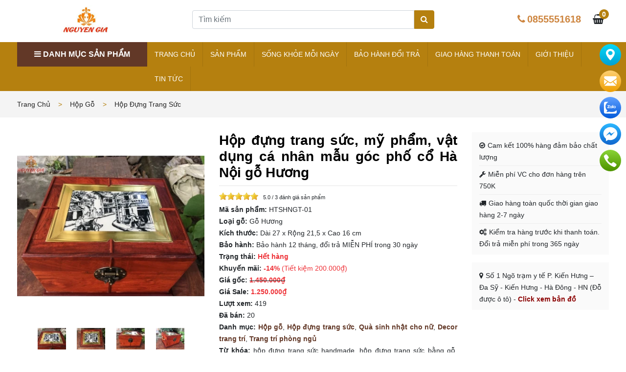

--- FILE ---
content_type: text/html; charset=UTF-8
request_url: https://dogomynghenguyengia.com/san-pham/hop-dung-trang-suc-my-pham-vat-dung-ca-nhan-mau-goc-pho-co-ha-noi-go-huong
body_size: 47481
content:

<!DOCTYPE html>
<html lang="vi">

<head>

    <meta name="viewport" content="width=device-width, initial-scale=1">
    <meta http-equiv="Content-Type" content="text/html; charset=UTF-8">

    <link rel="preconnect" href="https://dogomynghenguyengia.com/">
    <link rel="dns-prefetch" href="https://dogomynghenguyengia.com/">
    <link rel="preconnect" href="//pagead2.googlesyndication.com">
    <link rel="dns-prefetch" href="//pagead2.googlesyndication.com">
    <link rel="preconnect" href="//www.gstatic.com">
    <link rel="dns-prefetch" href="//www.gstatic.com">
    <link rel="preconnect" href="//fonts.gstatic.com">
    <link rel="dns-prefetch" href="//fonts.gstatic.com">
    <link rel="preconnect" href="//googleads.g.doubleclick.net">
    <link rel="dns-prefetch" href="//googleads.g.doubleclick.net">
    <link rel="preconnect" href="//tpc.googlesyndication.com">
    <link rel="dns-prefetch" href="//tpc.googlesyndication.com">
    <link rel="preconnect" href="//www.googletagservices.com">
    <link rel="dns-prefetch" href="//www.googletagservices.com">
    <link rel="preconnect" href="//www.google-analytics.com">
    <link rel="dns-prefetch" href="//www.google-analytics.com">
    <link rel="preconnect" href="//www.googletagmanager.com">
    <link rel="dns-prefetch" href="//www.googletagmanager.com">
    <link rel="preconnect" href="//cdn.jsdelivr.net">
    <link rel="dns-prefetch" href="//cdn.jsdelivr.net">
    <link rel="preconnect" href="//ajax.googleapis.com">
    <link rel="dns-prefetch" href="//ajax.googleapis.com">
    <link href="//cloudflare.com" rel="dns-prefetch">
    <link href="//ajax.cloudflare.com" rel="dns-prefetch">
    <link href="https://cdnjs.cloudflare.com" rel="preconnect">

    <link href="//cdnjs.com" rel="dns-prefetch">
    <link href="//dmca.com" rel="dns-prefetch">
    <link href="//fontawesome.com" rel="dns-prefetch">
    <link href="//jquery.com" rel="dns-prefetch">
    <link href="//www.google-analytics.com" rel="dns-prefetch">
    <link href="//www.googletagmanager.com" rel="dns-prefetch">
    <link href="//facebook.net" rel="dns-prefetch">
    <link href="//www.facebook.com" rel="dns-prefetch">
    <link href="//fontawesome.com" rel="dns-prefetch">
    <link href="//gstatic.com" rel="dns-prefetch">

    <link href="https://cdnjs.com" rel="preconnect">
    <link href="https://images.dmca.com" rel="preconnect">
    <link href="https://fontawesome.com" rel="preconnect">
    <link href="https://code.jquery.com" rel="preconnect">
    <link href="https://www.google-analytics.com" rel="preconnect">
    <link href="https://www.googletagmanager.com" rel="preconnect">
    <link href="https://connect.facebook.net" rel="preconnect">
    <link href="https://www.facebook.com" rel="preconnect">
    <link href="https://use.fontawesome.com" rel="preconnect">
    <link href="https://www.youtube.com/" rel="preconnect">

    <meta name="author" content="dogomynghenguyengia.com">
    <meta name="theme-color" content="#081A48">
    <meta property="fb:app_id" content="298669838106218">
            <title>Hộp đựng trang sức, mỹ phẩm, vật dụng cá nhân mẫu góc phố cổ Hà Nội gỗ Hương</title>
        <meta name="description" content="Hộp đựng trang sức với hình ảnh góc phố cổ Hà Nội trên nền gốm sứ Bát Tràng mang ý nghĩa độc đáo. Biểu tượng góc phố nhỏ Hà Nội bình yên và dung dị..." />
        <meta name="keywords" content="Hộp đựng trang sức" />
        <!--Meta Facebook Page Other-->
        <meta property="og:type" content="article" />
        <meta property="og:title" content="Hộp đựng trang sức, mỹ phẩm, vật dụng cá nhân mẫu góc phố cổ Hà Nội gỗ Hương" />
        <meta property="og:description" content="Hộp đựng trang sức với hình ảnh góc phố cổ Hà Nội trên nền gốm sứ Bát Tràng mang ý nghĩa độc đáo. Biểu tượng góc phố nhỏ Hà Nội bình yên và dung dị..." />
        <meta property="og:image" content="https://dogomynghenguyengia.com/uploads/thumb/2021/trang-suc/hop-dung-trang-suc-cuoi_3-600x314.webp" />
        <meta property="og:url" content="https://dogomynghenguyengia.com/san-pham/hop-dung-trang-suc-my-pham-vat-dung-ca-nhan-mau-goc-pho-co-ha-noi-go-huong" />
        <!--Meta Facebook Page Other-->
        <link rel="canonical" href="https://dogomynghenguyengia.com/san-pham/hop-dung-trang-suc-my-pham-vat-dung-ca-nhan-mau-goc-pho-co-ha-noi-go-huong" />
        <meta name="robots" content="index, follow" />
        <meta name="Googlebot-News" content="index, follow" />
        <link rel="shortcut icon" href="https://dogomynghenguyengia.com/public/favicon.png" />

    <meta name="google-site-verification" content="QQ8R8lGz3ByRaIJi_AmdEsh0P6ZoSSBV2vpxU0BoROQ" />
    <meta name="google-site-verification" content="dSN2ojzy81Vt_OwVMbmUzqspguvIpVz4X0O9TRou0P8" />
    <meta name="google-site-verification" content="_sEp7tIbsUOOS1G-Hkmaf2K1kZG7t6Vz48JN5-rOPGQ" />
    <meta name="facebook-domain-verification" content="rfgmrf01fs34hfnnaxcz9iy5yotwws" />
    <meta name="p:domain_verify" content="b1251a00c5b000650c2d729625e1b35e" />
    <!-- Google tag (gtag.js) -->
        <script async src="https://www.googletagmanager.com/gtag/js?id=G-2H6KLJ2TYL"></script>
        <script>
        window.dataLayer = window.dataLayer || [];
        function gtag(){dataLayer.push(arguments);}
        gtag('js', new Date());

        gtag('config', 'G-2H6KLJ2TYL');
    </script>
    
    <script type="application/ld+json">{
    "@context": "https://schema.org",
    "@type": "Organization",
    "url": "https://dogomynghenguyengia.com/",
    "logo": "https://dogomynghenguyengia.com/public/logo-pc.webp"
}</script>    <script type="application/ld+json">{
    "@context": "https://schema.org",
    "@type": "WebSite",
    "name": "Đồ gỗ mỹ nghệ | Tượng gỗ mỹ nghệ | Mỹ nghệ Nguyễn Gia",
    "alternateName": "#1 Đồ gỗ mỹ nghệ | Tượng gỗ mỹ nghệ | Mỹ nghệ Nguyễn Gia",
    "url": "https://dogomynghenguyengia.com/",
    "potentialAction": {
        "@type": "SearchAction",
        "target": "https:\/\/dogomynghenguyengia.com\/\/tim-kiem?keyword{search_term_string}",
        "query-input": "required name=search_term_string"
    }
}</script>    <script type="application/ld+json">{
            "@context": "http://schema.org",
            "@type": "Person",
            "name": "Nguyễn Đình Tuấn",
            "jobTitle": "CEO",
            "image": "https://www.facebook.com/photo.php?fbid=2016044731798818&set=a.101662066570437&type=3&theater",
            "worksFor": "Mỹ nghệ Nguyễn Gia",
            "url": "https://dogomynghenguyengia.com/",
            "sameAs": ["https://www.facebook.com/tuancoi.nguyen"],
            "AlumniOf": ["Trường Trung học phổ thông Tân Dân", "HUST university"],
            "address": {
                "@type": "PostalAddress",
                "addressLocality": "Hà Nội",
                "addressRegion": "vietnam"
            }
        }</script>    <script type="application/ld+json">{
    "@context": "https://schema.org",
    "@type": "Store",
    "@id": "https://dogomynghenguyengia.com/",
    "url": "https://dogomynghenguyengia.com/",
    "logo": "https://dogomynghenguyengia.com/public/logo-pc.webp",
    "image": "https://dogomynghenguyengia.com/public/logo-pc.webp",
    "priceRange": "1000VNĐ-100000000VNĐ",
    "hasMap": "https://www.google.com/maps/place/M%E1%BB%B9+ngh%E1%BB%87+Nguy%E1%BB%85n+Gia/@20.9599187,105.7886215,17z/data=!3m1!4b1!4m6!3m5!1s0x3135adca54d07d99:0x5759bcaa51fbbbcf!8m2!3d20.9599187!4d105.7886215!16s%2Fg%2F11fcmjtlkw?hl=vi&entry=tts",
    "email": "mailto:dogomynghenguyengia@gmail.com",
    "founder": "Nguyen Dinh Tuan",
    "address": {
        "@type": "PostalAddress",
        "addressLocality": "Hà Đông",
        "addressCountry": "Viet Nam",
        "addressRegion": "Hà Nội",
        "postalCode": "100000",
        "streetAddress": "Trạm y tế, Đa Sỹ, Hà Đông, Hà Nội 100000, Việt Nam"
    },
    "description": "#1 Đồ gỗ mỹ nghệ | Tượng gỗ mỹ nghệ | Mỹ nghệ Nguyễn Gia",
    "name": "Mỹ nghệ Nguyễn Gia",
    "telephone": "0855-551-618",
    "openingHoursSpecification": [
        {
            "@type": "OpeningHoursSpecification",
            "dayOfWeek": [
                "Monday",
                "Tuesday",
                "Wednesday",
                "Thursday",
                "Friday"
            ],
            "opens": "08:00",
            "closes": "21:00"
        },
        {
            "@type": "OpeningHoursSpecification",
            "dayOfWeek": [
                "Saturday"
            ],
            "opens": "8:00",
            "closes": "21:00"
        }
    ],
    "geo": {
        "@type": "GeoCoordinates",
        "latitude": "20.9599187",
        "longitude": "105.7886215"
    },
    "sameAs": [
        "https://www.facebook.com/dogomynghenguyengia",
        "https://www.youtube.com/@MyngheNguyenGia",
        "https://twitter.com/@dogonguyengia",
        "https://www.linkedin.com/in/m%E1%BB%B9-ngh%E1%BB%87-nguy%E1%BB%85n-gia-08b161171/",
        "https://www.pinterest.com/mynghenguyengia/",
        "https://medium.com/@mynghenguyengia",
        "https://www.tiktok.com/@mynghenguyengia",
        "https://www.reddit.com/user/dogomynghenguyengia/",
        "https://www.tumblr.com/mynghenguyengia",
        "https://www.flickr.com/photos/mynghenguyengia/"
    ]
}</script>    
            <!--Data Structure Production-->
        <script type="application/ld+json">
            {
                "@context": "http://schema.org/",
                "@type": "Product",
                "name": "Hộp đựng trang sức, mỹ phẩm, vật dụng cá nhân mẫu góc phố cổ Hà Nội gỗ Hương",
                "image": ["/2021/trang-suc/hop-dung-trang-diem_5.jpg", "/2021/trang-suc/hop-dung-do-trang-diem-bang-go_5.jpg", "/2021/trang-suc/hop-nu-trang.jpg", "/2021/trang-suc/hop-go-dung-trang-suc_6.jpg", "/2021/trang-suc/hop-dung-do-trang-suc_6.jpg", "/2021/trang-suc/hop-dung-trang-suc_6.jpg", "/2021/trang-suc/hop-trang-suc_6.jpg", "/2021/trang-suc/hop-dung-do-trang-diem_6.jpg", "/2021/trang-suc/hop-dung-nu-trang_6.jpg", "/2021/trang-suc/hop-trang-diem_6.jpg"],
                "description": "Hộp đựng trang sức với hình ảnh góc phố cổ Hà Nội trên nền gốm sứ Bát Tràng mang ý nghĩa độc đáo. Biểu tượng góc phố nhỏ Hà Nội bình yên và dung dị...",
                "sku": "HTSHNGT-01",
                "mpn": "HTSHNGT-01",
                "brand": {
                    "@type": "Thing",
                    "name": "Gỗ Hương"
                },
                "review": {
                    "@type": "Review",
                    "reviewRating": {
                        "@type": "Rating",
                        "ratingValue": "5.0",
                        "bestRating": "5"
                    },
                    "author": {
                        "@type": "Person",
                        "name": "Nguyễn Đình Tuấn"
                    }
                },

                "aggregateRating": {
                    "@type": "AggregateRating",
                    "ratingValue": "5.0",
                    "reviewCount": "3"
                },
                "offers": {
                    "@type": "Offer",
                    "priceCurrency": "VND",
                    "price": "1250000",
                    "priceValidUntil": "2021-05-06",
                    "itemCondition": "http://schema.org/UsedCondition",
                    "availability": "http://schema.org/InStock",
                    "seller": {
                        "@type": "Organization",
                        "name": "https://dogomynghenguyengia.com/"
                    },
                    "url": "https://dogomynghenguyengia.com/san-pham/hop-dung-trang-suc-my-pham-vat-dung-ca-nhan-mau-goc-pho-co-ha-noi-go-huong"
                }
            }
        </script>
        <!--Data Structure Production-->
        <link rel="stylesheet" href="https://dogomynghenguyengia.com/public/css/all_minify.min.css?v=2.0.1">
    <style>
                
        .video-wrapper {
   position: relative;
  width: 100%;
  padding-bottom: 177.78%; /* 16/9 = 56.25% → 9/16 = 177.78% */
  height: 0;
  overflow: hidden;
}

.video-wrapper iframe {
  position: absolute;
  top: 0;
  left: 0;
  width: 100%;
  height: 100%;
}
/* PC: override chiều cao cố định 800px */
@media (min-width: 1024px) {
  .video-wrapper {
    padding-bottom: 0;   /* bỏ tỷ lệ */
    height: 800px;       /* fix chiều cao */
  }
}
    </style>
    <script>
        var urlCurrentMenu = window.location.href,
            urlCurrent = window.location.href,
            segment = 'https://dogomynghenguyengia.com/san-pham',
            base_url = 'https://dogomynghenguyengia.com/',
            media_url = 'https://dogomynghenguyengia.com/uploads//',
            csrf_cookie_name = 'csrf_cookie_name',
            csrf_token_name = 'ci_csrf_token',
            csrf_token_hash = '',
            font_awesome = "https://dogomynghenguyengia.com/public/css/font-awesome.css?v=2.0.1";
    </script>
</head>

<body class="single-product">
    <header>
    <div class="header_middle">
        <div class="container">
            <div class="row align-items-center pb-lg-3">
                <div class="col-3 d-block d-lg-none">
                    <span id="openMenu" class="open-menu">
                        <i class="fa fa-bars"></i>
                    </span>
                </div>
                <div class="col-6 col-lg-3">
                    <div class="logo">
                        <a class="d-block d-md-none" href="https://dogomynghenguyengia.com/">
                            <img src="https://dogomynghenguyengia.com/public/logo.webp?v=1" alt="Trang chủ">
                        </a>
                        <a class="d-none d-md-block" href="https://dogomynghenguyengia.com/">
                            <img src="https://dogomynghenguyengia.com/public/logo-pc.webp?v=1" alt="Trang chủ">
                        </a>
                    </div>
                </div>
                <div class="col-lg-6 d-none d-lg-block">
                    <form role="search" method="get" class="searchform mr-5 ml-5" action="https://dogomynghenguyengia.com/tim-kiem">
                        <div class="input-group">
                            <input type="text" class="form-control" name="keyword" placeholder="Tìm kiếm">
                            <div class="input-group-prepend">
                                <button class="searchsubmit btn btn-primary" type="submit">
                                    <i class="fa fa-search"></i>
                                </button>
                            </div>
                        </div>
                    </form>
                </div>
                <div class="col-3 col-lg-3">
                    <ul class="top-icon">
                        <li class="hotline-top">
                            <span><i class="fa fa-phone"></i></span>
                            <a href="tel:0855551618">0855551618</a>
                        </li>
                        <li class="mini_cart_wrapper">
                            <a href="https://dogomynghenguyengia.com/cart.html" rel="nofollow">
                                <i class="fa fa-shopping-basket"></i>
                                <span class="cart_count">
                                    <b>0</b>
                                </span>
                            </a>
                        </li>
                        <li class="icon-search">
                            <i class="fa fa-search"></i>
                        </li>
                    </ul>
                </div>

            </div>
        </div>

        <div class="header_bottom">
            <div class="container">
                <div class="d-flex">
                    <div class="categories_menu">
                        <h2 class="categories_title">
                            <i class="fa fa-bars"></i>
                            <span>DANH MỤC SẢN PHẨM</span>
                        </h2>
                        <div class="widget-category">
                            <ul id='navSidebarHome' class='menu-sidebar-home'><li class="menu-sidebar-home-item"><a href="https://dogomynghenguyengia.com/bo-ban-co-tuong-co-vua" title="Bộ cờ tướng, cờ vua">Bộ cờ tướng, cờ vua</a><ul class='sub-menu'><li class="menu-sidebar-home-item"><a href="https://dogomynghenguyengia.com/bo-ban-co-tuong-co-vua/ban-co-tuong" title="Bàn cờ tướng">Bàn cờ tướng</a></li><li class="menu-sidebar-home-item"><a href="https://dogomynghenguyengia.com/bo-ban-co-tuong-co-vua/bo-co-tuong" title="Bộ cờ tướng">Bộ cờ tướng</a></li><li class="menu-sidebar-home-item"><a href="https://dogomynghenguyengia.com/bo-ban-co-tuong-co-vua/quan-co-tuong" title="Quân cờ tướng">Quân cờ tướng</a></li><li class="menu-sidebar-home-item"><a href="https://dogomynghenguyengia.com/bo-ban-co-tuong-co-vua/ban-co-vua" title="Bàn cờ vua">Bàn cờ vua</a></li><li class="menu-sidebar-home-item"><a href="https://dogomynghenguyengia.com/bo-ban-co-tuong-co-vua/bo-co-vua" title="Bộ cờ vua">Bộ cờ vua</a></li><li class="menu-sidebar-home-item"><a href="https://dogomynghenguyengia.com/bo-ban-co-tuong-co-vua/quan-co-vua" title="Quân cờ vua">Quân cờ vua</a></li></ul></li><li class="menu-sidebar-home-item"><a href="https://dogomynghenguyengia.com/hop-go" title="Hộp gỗ">Hộp gỗ</a><ul class='sub-menu'><li class="menu-sidebar-home-item"><a href="https://dogomynghenguyengia.com/hop-go/hop-dung-tien-bang-go" title="Hộp đựng tiền bằng gỗ">Hộp đựng tiền bằng gỗ</a></li><li class="menu-sidebar-home-item"><a href="https://dogomynghenguyengia.com/hop-go/hop-dung-trang-suc" title="Hộp đựng trang sức">Hộp đựng trang sức</a></li><li class="menu-sidebar-home-item"><a href="https://dogomynghenguyengia.com/hop-go/gia-do-dien-thoai" title="Giá đỡ điện thoại">Giá đỡ điện thoại</a></li><li class="menu-sidebar-home-item"><a href="https://dogomynghenguyengia.com/hop-go/do-dung-nha-bep" title="Đồ dùng nhà bếp">Đồ dùng nhà bếp</a></li><li class="menu-sidebar-home-item"><a href="https://dogomynghenguyengia.com/hop-go/hop-dung-my-pham" title="Hộp đựng mỹ phẩm">Hộp đựng mỹ phẩm</a></li></ul></li><li class="menu-sidebar-home-item"><a href="https://dogomynghenguyengia.com/dung-cu-massage-bang-go" title="Dụng cụ massage bằng gỗ">Dụng cụ massage bằng gỗ</a><ul class='sub-menu'><li class="menu-sidebar-home-item"><a href="https://dogomynghenguyengia.com/dung-cu-massage-bang-go/dung-cu-bam-huyet" title="Dụng cụ bấm huyệt">Dụng cụ bấm huyệt</a></li><li class="menu-sidebar-home-item"><a href="https://dogomynghenguyengia.com/dung-cu-massage-bang-go/dung-cu-massage" title="Dụng cụ massage">Dụng cụ massage</a></li></ul></li><li class="menu-sidebar-home-item"><a href="https://dogomynghenguyengia.com/massage-cham-soc-suc-khoe-chu-dong" title="Sống khỏe mỗi ngày">Sống khỏe mỗi ngày</a></li><li class="menu-sidebar-home-item"><a href="https://dogomynghenguyengia.com/do-dung-van-phong" title="Đồ dùng văn phòng">Đồ dùng văn phòng</a><ul class='sub-menu'><li class="menu-sidebar-home-item"><a href="https://dogomynghenguyengia.com/do-dung-van-phong/but-ky-ten" title="Viết ký tên-Bút ký tên">Viết ký tên-Bút ký tên</a></li><li class="menu-sidebar-home-item"><a href="https://dogomynghenguyengia.com/hop-go/hop-dung-con-dau" title="Hộp đựng con dấu">Hộp đựng con dấu</a></li></ul></li><li class="menu-sidebar-home-item"><a href="https://dogomynghenguyengia.com/phu-kien-ban-tra" title="Phụ kiện bàn trà">Phụ kiện bàn trà</a><ul class='sub-menu'><li class="menu-sidebar-home-item"><a href="https://dogomynghenguyengia.com/phu-kien-ban-tra/khay-tra-go" title="Khay trà gỗ">Khay trà gỗ</a></li><li class="menu-sidebar-home-item"><a href="https://dogomynghenguyengia.com/phu-kien-ban-tra/gat-tan" title="Gạt tàn">Gạt tàn</a></li><li class="menu-sidebar-home-item"><a href="https://dogomynghenguyengia.com/phu-kien-ban-tra/hop-dung-tra" title="Hộp đựng trà">Hộp đựng trà</a></li><li class="menu-sidebar-home-item"><a href="https://dogomynghenguyengia.com/phu-kien-ban-tra/hop-dung-khan-giay" title="Hộp đựng khăn giấy">Hộp đựng khăn giấy</a></li><li class="menu-sidebar-home-item"><a href="https://dogomynghenguyengia.com/phu-kien-ban-tra/hop-dung-tam" title="Hộp đựng tăm">Hộp đựng tăm</a></li><li class="menu-sidebar-home-item"><a href="https://dogomynghenguyengia.com/phu-kien-ban-tra/khay-dung-mut-tet" title="Khay đựng mứt tết">Khay đựng mứt tết</a></li><li class="menu-sidebar-home-item"><a href="https://dogomynghenguyengia.com/phu-kien-ban-tra/bo-am-tra-bang-go" title="Bộ ấm trà bằng gỗ">Bộ ấm trà bằng gỗ</a></li></ul></li><li class="menu-sidebar-home-item"><a href="https://dogomynghenguyengia.com/tuong-go" title="Tượng gỗ">Tượng gỗ</a><ul class='sub-menu'><li class="menu-sidebar-home-item"><a href="https://dogomynghenguyengia.com/tuong-go/tuong-de-o-to-ban-lam-viec" title="Tượng phật để ô tô, bàn làm việc">Tượng phật để ô tô, bàn làm việc</a></li><li class="menu-sidebar-home-item"><a href="https://dogomynghenguyengia.com/tuong-go/phat-di-lac" title="Phật di lặc">Phật di lặc</a></li><li class="menu-sidebar-home-item"><a href="https://dogomynghenguyengia.com/tuong-go/than-tai-tho-dia" title="Thần Tài Thổ Địa">Thần Tài Thổ Địa</a></li><li class="menu-sidebar-home-item"><a href="https://dogomynghenguyengia.com/tuong-go/tuong-quan-the-am-bo-tat" title="Tượng quan thế âm bồ tát">Tượng quan thế âm bồ tát</a></li><li class="menu-sidebar-home-item"><a href="https://dogomynghenguyengia.com/tuong-go/dat-ma-su-to" title="Đạt ma sư tổ">Đạt ma sư tổ</a></li><li class="menu-sidebar-home-item"><a href="https://dogomynghenguyengia.com/tuong-go/anh-hung-dan-toc" title="Anh hùng dân tộc">Anh hùng dân tộc</a></li><li class="menu-sidebar-home-item"><a href="https://dogomynghenguyengia.com/tuong-go/tuong-quan-cong" title="Tượng quan công - Khổng minh">Tượng quan công - Khổng minh</a></li><li class="menu-sidebar-home-item"><a href="https://dogomynghenguyengia.com/tuong-go/coc-ngam-tien" title="Cóc ngậm tiền">Cóc ngậm tiền</a></li><li class="menu-sidebar-home-item"><a href="https://dogomynghenguyengia.com/tuong-go/van-su-tuy-duyen" title="Vạn sự tùy duyên">Vạn sự tùy duyên</a></li><li class="menu-sidebar-home-item"><a href="https://dogomynghenguyengia.com/tuong-go/luc-binh-go" title="Lục bình gỗ">Lục bình gỗ</a></li><li class="menu-sidebar-home-item"><a href="https://dogomynghenguyengia.com/tuong-go/chuc-phuc" title="Chúc phúc">Chúc phúc</a></li><li class="menu-sidebar-home-item"><a href="https://dogomynghenguyengia.com/tuong-go/lua-bonsai" title="Lũa bonsai">Lũa bonsai</a></li><li class="menu-sidebar-home-item"><a href="https://dogomynghenguyengia.com/tuong-go/la-vong" title="Lã vọng">Lã vọng</a></li><li class="menu-sidebar-home-item"><a href="https://dogomynghenguyengia.com/tuong-go/phuc-loc-tho" title="Phúc lộc thọ">Phúc lộc thọ</a></li><li class="menu-sidebar-home-item"><a href="https://dogomynghenguyengia.com/tuong-go/bo-tuong-tam-khong" title="Bộ tượng tam không">Bộ tượng tam không</a></li><li class="menu-sidebar-home-item"><a href="https://dogomynghenguyengia.com/tuong-go/tuong-12-con-giap" title="Tượng 12 con giáp">Tượng 12 con giáp</a></li></ul></li><li class="menu-sidebar-home-item"><a href="https://dogomynghenguyengia.com/vong-tay-go" title="Vòng tay gỗ">Vòng tay gỗ</a><ul class='sub-menu'><li class="menu-sidebar-home-item"><a href="https://dogomynghenguyengia.com/vong-tay-go/vong-bach-xanh" title="Vòng gỗ bách xanh">Vòng gỗ bách xanh</a></li><li class="menu-sidebar-home-item"><a href="https://dogomynghenguyengia.com/vong-tay-go/vong-go-huyet-long" title="Vòng gỗ huyết long">Vòng gỗ huyết long</a></li><li class="menu-sidebar-home-item"><a href="https://dogomynghenguyengia.com/vong-tay-go/vong-tay-go-ngoc-am" title="Vòng tay gỗ Ngọc Am">Vòng tay gỗ Ngọc Am</a></li><li class="menu-sidebar-home-item"><a href="https://dogomynghenguyengia.com/vong-tay-go/vong-go-xa-xi" title="Vòng gỗ xá xị">Vòng gỗ xá xị</a></li><li class="menu-sidebar-home-item"><a href="https://dogomynghenguyengia.com/vong-tay-go/vong-tay-go-sua" title="Vòng tay gỗ sưa">Vòng tay gỗ sưa</a></li></ul></li><li class="menu-sidebar-home-item"><a href="https://dogomynghenguyengia.com/decor-trang-tri" title="Decor trang trí">Decor trang trí</a><ul class='sub-menu'><li class="menu-sidebar-home-item"><a href="https://dogomynghenguyengia.com/decor-trang-tri/trang-tri-phong-khach" title="Trang trí phòng khách">Trang trí phòng khách</a></li><li class="menu-sidebar-home-item"><a href="https://dogomynghenguyengia.com/decor-trang-tri/trang-tri-ban-lam-viec" title="Trang trí bàn làm việc">Trang trí bàn làm việc</a></li><li class="menu-sidebar-home-item"><a href="https://dogomynghenguyengia.com/decor-trang-tri/trang-tri-phong-ngu" title="Trang trí phòng ngủ">Trang trí phòng ngủ</a></li><li class="menu-sidebar-home-item"><a href="https://dogomynghenguyengia.com/decor-trang-tri/trang-tri-phong-lam-viec" title="Trang trí phòng làm việc">Trang trí phòng làm việc</a></li></ul></li><li class="menu-sidebar-home-item"><a href="https://dogomynghenguyengia.com/qua-tang-qua-tet" title="Quà tặng - Quà tết">Quà tặng - Quà tết</a><ul class='sub-menu'><li class="menu-sidebar-home-item"><a href="https://dogomynghenguyengia.com/qua-tang-qua-tet/qua-tan-gia" title="Quà Tân Gia">Quà Tân Gia</a></li><li class="menu-sidebar-home-item"><a href="https://dogomynghenguyengia.com/qua-tang-qua-tet/qua-khai-truong" title="Quà Khai Trương">Quà Khai Trương</a></li><li class="menu-sidebar-home-item"><a href="https://dogomynghenguyengia.com/qua-tang-qua-tet/qua-ky-niem-ngay-cuoi" title="Quà kỷ niệm ngày cưới">Quà kỷ niệm ngày cưới</a></li><li class="menu-sidebar-home-item"><a href="https://dogomynghenguyengia.com/qua-tang-qua-tet/qua-sinh-nhat-cho-bo" title="Quà sinh nhật cho bố">Quà sinh nhật cho bố</a></li><li class="menu-sidebar-home-item"><a href="https://dogomynghenguyengia.com/qua-tang-qua-tet/qua-mung-tho" title="Quà mừng thọ">Quà mừng thọ</a></li><li class="menu-sidebar-home-item"><a href="https://dogomynghenguyengia.com/qua-tang-qua-tet/qua-cuoi-handmade" title="Quà cưới handmade">Quà cưới handmade</a></li><li class="menu-sidebar-home-item"><a href="https://dogomynghenguyengia.com/qua-tang-qua-tet/qua-tang-phong-thuy" title="Quà tặng phong thủy">Quà tặng phong thủy</a></li><li class="menu-sidebar-home-item"><a href="https://dogomynghenguyengia.com/qua-tang-qua-tet/qua-tet" title="Quà tết">Quà tết</a></li></ul></li><li class="menu-sidebar-home-item"><a href="https://dogomynghenguyengia.com/do-tho-cung" title="Đồ thờ cúng">Đồ thờ cúng</a><ul class='sub-menu'><li class="menu-sidebar-home-item"><a href="https://dogomynghenguyengia.com/do-tho-cung/den-tho" title="Đèn thờ">Đèn thờ</a></li><li class="menu-sidebar-home-item"><a href="https://dogomynghenguyengia.com/do-tho-cung/dung-cu-dot-xong-tram-huong" title="Dụng cụ đốt (xông) trầm hương">Dụng cụ đốt (xông) trầm hương</a></li></ul></li></ul>                        </div>
                    </div>
                    <nav class="nav-bar">
                        <ul id='mainMenu' class='main-menu'><li class="main-menu-item"><a href="https://dogomynghenguyengia.com/" title="Trang chủ">Trang chủ</a></li><li class="main-menu-item"><a href="https://dogomynghenguyengia.com/san-pham" title="Sản phẩm">Sản phẩm</a><ul class='sub-menu'><li class="main-menu-item"><a href="https://dogomynghenguyengia.com/bo-ban-co-tuong-co-vua" title="Bộ cờ tướng, cờ vua">Bộ cờ tướng, cờ vua</a><ul class='sub-menu'><li class="main-menu-item"><a href="https://dogomynghenguyengia.com/bo-ban-co-tuong-co-vua/ban-co-tuong" title="Bàn cờ tướng">Bàn cờ tướng</a></li><li class="main-menu-item"><a href="https://dogomynghenguyengia.com/bo-ban-co-tuong-co-vua/bo-co-tuong" title="Bộ cờ tướng">Bộ cờ tướng</a></li><li class="main-menu-item"><a href="https://dogomynghenguyengia.com/bo-ban-co-tuong-co-vua/quan-co-tuong" title="Quân cờ tướng">Quân cờ tướng</a></li><li class="main-menu-item"><a href="https://dogomynghenguyengia.com/bo-ban-co-tuong-co-vua/ban-co-vua" title="Bàn cờ vua">Bàn cờ vua</a></li><li class="main-menu-item"><a href="https://dogomynghenguyengia.com/bo-ban-co-tuong-co-vua/bo-co-vua" title="Bộ cờ vua">Bộ cờ vua</a></li><li class="main-menu-item"><a href="https://dogomynghenguyengia.com/bo-ban-co-tuong-co-vua/quan-co-vua" title="Quân cờ vua">Quân cờ vua</a></li></ul></li><li class="main-menu-item"><a href="https://dogomynghenguyengia.com/hop-go" title="Hộp gỗ">Hộp gỗ</a><ul class='sub-menu'><li class="main-menu-item"><a href="https://dogomynghenguyengia.com/hop-go/hop-dung-tien-bang-go" title="Hộp đựng tiền bằng gỗ">Hộp đựng tiền bằng gỗ</a></li><li class="main-menu-item"><a href="https://dogomynghenguyengia.com/hop-go/hop-dung-trang-suc" title="Hộp đựng trang sức">Hộp đựng trang sức</a></li><li class="main-menu-item"><a href="https://dogomynghenguyengia.com/hop-go/gia-do-dien-thoai" title="Giá đỡ điện thoại">Giá đỡ điện thoại</a></li><li class="main-menu-item"><a href="https://dogomynghenguyengia.com/hop-go/do-dung-nha-bep" title="Đồ dùng nhà bếp">Đồ dùng nhà bếp</a></li><li class="main-menu-item"><a href="https://dogomynghenguyengia.com/hop-go/hop-dung-my-pham" title="Hộp đựng mỹ phẩm">Hộp đựng mỹ phẩm</a></li></ul></li><li class="main-menu-item"><a href="https://dogomynghenguyengia.com/dung-cu-massage-bang-go" title="Dụng cụ massage bằng gỗ">Dụng cụ massage bằng gỗ</a><ul class='sub-menu'><li class="main-menu-item"><a href="https://dogomynghenguyengia.com/dung-cu-massage-bang-go/dung-cu-bam-huyet" title="Dụng cụ bấm huyệt">Dụng cụ bấm huyệt</a></li><li class="main-menu-item"><a href="https://dogomynghenguyengia.com/dung-cu-massage-bang-go/dung-cu-massage" title="Dụng cụ massage">Dụng cụ massage</a></li></ul></li><li class="main-menu-item"><a href="https://dogomynghenguyengia.com/do-dung-van-phong" title="Đồ dùng văn phòng">Đồ dùng văn phòng</a><ul class='sub-menu'><li class="main-menu-item"><a href="https://dogomynghenguyengia.com/do-dung-van-phong/but-ky-ten" title="Viết ký tên-Bút ký tên">Viết ký tên-Bút ký tên</a></li><li class="main-menu-item"><a href="https://dogomynghenguyengia.com/hop-go/hop-dung-con-dau" title="Hộp đựng con dấu">Hộp đựng con dấu</a></li></ul></li><li class="main-menu-item"><a href="https://dogomynghenguyengia.com/phu-kien-ban-tra" title="Phụ kiện bàn trà">Phụ kiện bàn trà</a><ul class='sub-menu'><li class="main-menu-item"><a href="https://dogomynghenguyengia.com/phu-kien-ban-tra/khay-tra-go" title="Khay trà gỗ">Khay trà gỗ</a></li><li class="main-menu-item"><a href="https://dogomynghenguyengia.com/phu-kien-ban-tra/gat-tan" title="Gạt tàn">Gạt tàn</a></li><li class="main-menu-item"><a href="https://dogomynghenguyengia.com/phu-kien-ban-tra/hop-dung-tra" title="Hộp đựng trà">Hộp đựng trà</a></li><li class="main-menu-item"><a href="https://dogomynghenguyengia.com/phu-kien-ban-tra/hop-dung-khan-giay" title="Hộp đựng khăn giấy">Hộp đựng khăn giấy</a></li><li class="main-menu-item"><a href="https://dogomynghenguyengia.com/phu-kien-ban-tra/hop-dung-tam" title="Hộp đựng tăm">Hộp đựng tăm</a></li><li class="main-menu-item"><a href="https://dogomynghenguyengia.com/phu-kien-ban-tra/khay-dung-mut-tet" title="Khay đựng mứt tết">Khay đựng mứt tết</a></li></ul></li><li class="main-menu-item"><a href="https://dogomynghenguyengia.com/tuong-go" title="Tượng gỗ">Tượng gỗ</a><ul class='sub-menu'><li class="main-menu-item"><a href="https://dogomynghenguyengia.com/tuong-go/tuong-de-o-to-ban-lam-viec" title="Tượng phật để ô tô, bàn làm việc">Tượng phật để ô tô, bàn làm việc</a></li><li class="main-menu-item"><a href="https://dogomynghenguyengia.com/tuong-go/phat-di-lac" title="Phật di lặc">Phật di lặc</a></li><li class="main-menu-item"><a href="https://dogomynghenguyengia.com/tuong-go/anh-hung-dan-toc" title="Anh hùng dân tộc">Anh hùng dân tộc</a></li><li class="main-menu-item"><a href="https://dogomynghenguyengia.com/tuong-go/tuong-quan-cong" title="Tượng quan công - Khổng minh">Tượng quan công - Khổng minh</a></li><li class="main-menu-item"><a href="https://dogomynghenguyengia.com/tuong-go/phuc-loc-tho" title="Phúc lộc thọ">Phúc lộc thọ</a></li><li class="main-menu-item"><a href="https://dogomynghenguyengia.com/tuong-go/tuong-12-con-giap" title="Tượng 12 con giáp">Tượng 12 con giáp</a></li><li class="main-menu-item"><a href="https://dogomynghenguyengia.com/tuong-go/than-tai-tho-dia" title="Thần Tài Thổ Địa">Thần Tài Thổ Địa</a></li><li class="main-menu-item"><a href="https://dogomynghenguyengia.com/tuong-go/tuong-quan-the-am-bo-tat" title="Tượng quan thế âm bồ tát">Tượng quan thế âm bồ tát</a></li><li class="main-menu-item"><a href="https://dogomynghenguyengia.com/tuong-go/ty-huu-phong-thuy" title="Tỳ hưu phong thủy">Tỳ hưu phong thủy</a></li><li class="main-menu-item"><a href="https://dogomynghenguyengia.com/tuong-go/dat-ma-su-to" title="Đạt ma sư tổ">Đạt ma sư tổ</a></li><li class="main-menu-item"><a href="https://dogomynghenguyengia.com/tuong-go/luc-binh-go" title="Lục bình gỗ">Lục bình gỗ</a></li><li class="main-menu-item"><a href="https://dogomynghenguyengia.com/tuong-go/lua-bonsai" title="Lũa bonsai">Lũa bonsai</a></li><li class="main-menu-item"><a href="https://dogomynghenguyengia.com/tuong-go/chuc-phuc" title="Chúc phúc">Chúc phúc</a></li><li class="main-menu-item"><a href="https://dogomynghenguyengia.com/tuong-go/bo-tuong-tam-khong" title="Bộ tượng tam không">Bộ tượng tam không</a></li><li class="main-menu-item"><a href="https://dogomynghenguyengia.com/tuong-go/coc-ngam-tien" title="Cóc ngậm tiền">Cóc ngậm tiền</a></li></ul></li><li class="main-menu-item"><a href="https://dogomynghenguyengia.com/vong-tay-go" title="Vòng tay gỗ">Vòng tay gỗ</a><ul class='sub-menu'><li class="main-menu-item"><a href="https://dogomynghenguyengia.com/vong-tay-go/vong-bach-xanh" title="Vòng gỗ bách xanh">Vòng gỗ bách xanh</a></li><li class="main-menu-item"><a href="https://dogomynghenguyengia.com/vong-tay-go/vong-go-huyet-long" title="Vòng gỗ huyết long">Vòng gỗ huyết long</a></li><li class="main-menu-item"><a href="https://dogomynghenguyengia.com/vong-tay-go/vong-tay-go-ngoc-am" title="Vòng tay gỗ Ngọc Am">Vòng tay gỗ Ngọc Am</a></li><li class="main-menu-item"><a href="https://dogomynghenguyengia.com/vong-tay-go/vong-tay-go-sua" title="Vòng tay gỗ sưa">Vòng tay gỗ sưa</a></li><li class="main-menu-item"><a href="https://dogomynghenguyengia.com/vong-tay-go/vong-go-xa-xi" title="Vòng gỗ xá xị">Vòng gỗ xá xị</a></li></ul></li><li class="main-menu-item"><a href="https://dogomynghenguyengia.com/do-tho-cung" title="Đồ thờ cúng">Đồ thờ cúng</a><ul class='sub-menu'><li class="main-menu-item"><a href="https://dogomynghenguyengia.com/do-tho-cung/den-tho" title="Đèn thờ">Đèn thờ</a></li><li class="main-menu-item"><a href="https://dogomynghenguyengia.com/do-tho-cung/dung-cu-dot-xong-tram-huong" title="Dụng cụ đốt (xông) trầm hương">Dụng cụ đốt (xông) trầm hương</a></li></ul></li></ul></li><li class="main-menu-item"><a href="https://dogomynghenguyengia.com/massage-cham-soc-suc-khoe-chu-dong" title="Sống khỏe mỗi ngày">Sống khỏe mỗi ngày</a></li><li class="main-menu-item"><a href="https://dogomynghenguyengia.com/chinh-sach-san-pham" title="Bảo hành đổi trả">Bảo hành đổi trả</a></li><li class="main-menu-item"><a href="https://dogomynghenguyengia.com/ho-tro-mua-hang" title="Giao hàng Thanh toán">Giao hàng Thanh toán</a></li><li class="main-menu-item"><a href="https://dogomynghenguyengia.com/gioi-thieu-do-go-my-nghe-nguyen-gia" title="Giới thiệu">Giới thiệu</a></li><li class="main-menu-item"><a href="https://dogomynghenguyengia.com/tin-tuc" title="Tin tức">Tin tức</a></li></ul>                    </nav>
                </div>

            </div>
        </div>
    </div>
    <ul id='mobileMenu' class='mobile-menu'><li class="mobile-menu-item"><a href="https://dogomynghenguyengia.com/" title="Trang chủ">Trang chủ</a></li><li class="mobile-menu-item"><a href="https://dogomynghenguyengia.com/san-pham" title="Sản phẩm">Sản phẩm</a><ul class='sub-menu'><li class="mobile-menu-item"><a href="https://dogomynghenguyengia.com/bo-ban-co-tuong-co-vua" title="Bộ cờ tướng, cờ vua">Bộ cờ tướng, cờ vua</a><ul class='sub-menu'><li class="mobile-menu-item"><a href="https://dogomynghenguyengia.com/bo-ban-co-tuong-co-vua/ban-co-tuong" title="Bàn cờ tướng">Bàn cờ tướng</a></li><li class="mobile-menu-item"><a href="https://dogomynghenguyengia.com/bo-ban-co-tuong-co-vua/bo-co-tuong" title="Bộ cờ tướng">Bộ cờ tướng</a></li><li class="mobile-menu-item"><a href="https://dogomynghenguyengia.com/bo-ban-co-tuong-co-vua/quan-co-tuong" title="Quân cờ tướng">Quân cờ tướng</a></li><li class="mobile-menu-item"><a href="https://dogomynghenguyengia.com/bo-ban-co-tuong-co-vua/ban-co-vua" title="Bàn cờ vua">Bàn cờ vua</a></li><li class="mobile-menu-item"><a href="https://dogomynghenguyengia.com/bo-ban-co-tuong-co-vua/bo-co-vua" title="Bộ cờ vua">Bộ cờ vua</a></li><li class="mobile-menu-item"><a href="https://dogomynghenguyengia.com/bo-ban-co-tuong-co-vua/quan-co-vua" title="Quân cờ vua">Quân cờ vua</a></li></ul></li><li class="mobile-menu-item"><a href="https://dogomynghenguyengia.com/hop-go" title="Hộp gỗ">Hộp gỗ</a><ul class='sub-menu'><li class="mobile-menu-item"><a href="https://dogomynghenguyengia.com/hop-go/hop-dung-tien-bang-go" title="Hộp đựng tiền bằng gỗ">Hộp đựng tiền bằng gỗ</a></li><li class="mobile-menu-item"><a href="https://dogomynghenguyengia.com/hop-go/hop-dung-trang-suc" title="Hộp đựng trang sức">Hộp đựng trang sức</a></li><li class="mobile-menu-item"><a href="https://dogomynghenguyengia.com/hop-go/gia-do-dien-thoai" title="Giá đỡ điện thoại">Giá đỡ điện thoại</a></li><li class="mobile-menu-item"><a href="https://dogomynghenguyengia.com/hop-go/do-dung-nha-bep" title="Đồ dùng nhà bếp">Đồ dùng nhà bếp</a></li><li class="mobile-menu-item"><a href="https://dogomynghenguyengia.com/hop-go/hop-dung-my-pham" title="Hộp đựng mỹ phẩm">Hộp đựng mỹ phẩm</a></li></ul></li><li class="mobile-menu-item"><a href="https://dogomynghenguyengia.com/dung-cu-massage-bang-go" title="Dụng cụ massage bằng gỗ">Dụng cụ massage bằng gỗ</a><ul class='sub-menu'><li class="mobile-menu-item"><a href="https://dogomynghenguyengia.com/dung-cu-massage-bang-go/dung-cu-bam-huyet" title="Dụng cụ bấm huyệt">Dụng cụ bấm huyệt</a></li><li class="mobile-menu-item"><a href="https://dogomynghenguyengia.com/dung-cu-massage-bang-go/dung-cu-massage" title="Dụng cụ massage">Dụng cụ massage</a></li></ul></li><li class="mobile-menu-item"><a href="https://dogomynghenguyengia.com/do-dung-van-phong" title="Đồ dùng văn phòng">Đồ dùng văn phòng</a><ul class='sub-menu'><li class="mobile-menu-item"><a href="https://dogomynghenguyengia.com/do-dung-van-phong/but-ky-ten" title="Viết ký tên-Bút ký tên">Viết ký tên-Bút ký tên</a></li><li class="mobile-menu-item"><a href="https://dogomynghenguyengia.com/hop-go/hop-dung-con-dau" title="Hộp đựng con dấu">Hộp đựng con dấu</a></li></ul></li><li class="mobile-menu-item"><a href="https://dogomynghenguyengia.com/phu-kien-ban-tra" title="Phụ kiện bàn trà">Phụ kiện bàn trà</a><ul class='sub-menu'><li class="mobile-menu-item"><a href="https://dogomynghenguyengia.com/phu-kien-ban-tra/khay-tra-go" title="Khay trà gỗ">Khay trà gỗ</a></li><li class="mobile-menu-item"><a href="https://dogomynghenguyengia.com/phu-kien-ban-tra/gat-tan" title="Gạt tàn">Gạt tàn</a></li><li class="mobile-menu-item"><a href="https://dogomynghenguyengia.com/phu-kien-ban-tra/hop-dung-tra" title="Hộp đựng trà">Hộp đựng trà</a></li><li class="mobile-menu-item"><a href="https://dogomynghenguyengia.com/phu-kien-ban-tra/hop-dung-khan-giay" title="Hộp đựng khăn giấy">Hộp đựng khăn giấy</a></li><li class="mobile-menu-item"><a href="https://dogomynghenguyengia.com/phu-kien-ban-tra/hop-dung-tam" title="Hộp đựng tăm">Hộp đựng tăm</a></li><li class="mobile-menu-item"><a href="https://dogomynghenguyengia.com/phu-kien-ban-tra/khay-dung-mut-tet" title="Khay đựng mứt tết">Khay đựng mứt tết</a></li></ul></li><li class="mobile-menu-item"><a href="https://dogomynghenguyengia.com/tuong-go" title="Tượng gỗ">Tượng gỗ</a><ul class='sub-menu'><li class="mobile-menu-item"><a href="https://dogomynghenguyengia.com/tuong-go/tuong-de-o-to-ban-lam-viec" title="Tượng phật để ô tô, bàn làm việc">Tượng phật để ô tô, bàn làm việc</a></li><li class="mobile-menu-item"><a href="https://dogomynghenguyengia.com/tuong-go/phat-di-lac" title="Phật di lặc">Phật di lặc</a></li><li class="mobile-menu-item"><a href="https://dogomynghenguyengia.com/tuong-go/anh-hung-dan-toc" title="Anh hùng dân tộc">Anh hùng dân tộc</a></li><li class="mobile-menu-item"><a href="https://dogomynghenguyengia.com/tuong-go/tuong-quan-cong" title="Tượng quan công - Khổng minh">Tượng quan công - Khổng minh</a></li><li class="mobile-menu-item"><a href="https://dogomynghenguyengia.com/tuong-go/phuc-loc-tho" title="Phúc lộc thọ">Phúc lộc thọ</a></li><li class="mobile-menu-item"><a href="https://dogomynghenguyengia.com/tuong-go/tuong-12-con-giap" title="Tượng 12 con giáp">Tượng 12 con giáp</a></li><li class="mobile-menu-item"><a href="https://dogomynghenguyengia.com/tuong-go/than-tai-tho-dia" title="Thần Tài Thổ Địa">Thần Tài Thổ Địa</a></li><li class="mobile-menu-item"><a href="https://dogomynghenguyengia.com/tuong-go/tuong-quan-the-am-bo-tat" title="Tượng quan thế âm bồ tát">Tượng quan thế âm bồ tát</a></li><li class="mobile-menu-item"><a href="https://dogomynghenguyengia.com/tuong-go/ty-huu-phong-thuy" title="Tỳ hưu phong thủy">Tỳ hưu phong thủy</a></li><li class="mobile-menu-item"><a href="https://dogomynghenguyengia.com/tuong-go/dat-ma-su-to" title="Đạt ma sư tổ">Đạt ma sư tổ</a></li><li class="mobile-menu-item"><a href="https://dogomynghenguyengia.com/tuong-go/luc-binh-go" title="Lục bình gỗ">Lục bình gỗ</a></li><li class="mobile-menu-item"><a href="https://dogomynghenguyengia.com/tuong-go/lua-bonsai" title="Lũa bonsai">Lũa bonsai</a></li><li class="mobile-menu-item"><a href="https://dogomynghenguyengia.com/tuong-go/chuc-phuc" title="Chúc phúc">Chúc phúc</a></li><li class="mobile-menu-item"><a href="https://dogomynghenguyengia.com/tuong-go/bo-tuong-tam-khong" title="Bộ tượng tam không">Bộ tượng tam không</a></li><li class="mobile-menu-item"><a href="https://dogomynghenguyengia.com/tuong-go/coc-ngam-tien" title="Cóc ngậm tiền">Cóc ngậm tiền</a></li></ul></li><li class="mobile-menu-item"><a href="https://dogomynghenguyengia.com/vong-tay-go" title="Vòng tay gỗ">Vòng tay gỗ</a><ul class='sub-menu'><li class="mobile-menu-item"><a href="https://dogomynghenguyengia.com/vong-tay-go/vong-bach-xanh" title="Vòng gỗ bách xanh">Vòng gỗ bách xanh</a></li><li class="mobile-menu-item"><a href="https://dogomynghenguyengia.com/vong-tay-go/vong-go-huyet-long" title="Vòng gỗ huyết long">Vòng gỗ huyết long</a></li><li class="mobile-menu-item"><a href="https://dogomynghenguyengia.com/vong-tay-go/vong-tay-go-ngoc-am" title="Vòng tay gỗ Ngọc Am">Vòng tay gỗ Ngọc Am</a></li><li class="mobile-menu-item"><a href="https://dogomynghenguyengia.com/vong-tay-go/vong-tay-go-sua" title="Vòng tay gỗ sưa">Vòng tay gỗ sưa</a></li><li class="mobile-menu-item"><a href="https://dogomynghenguyengia.com/vong-tay-go/vong-go-xa-xi" title="Vòng gỗ xá xị">Vòng gỗ xá xị</a></li></ul></li><li class="mobile-menu-item"><a href="https://dogomynghenguyengia.com/do-tho-cung" title="Đồ thờ cúng">Đồ thờ cúng</a><ul class='sub-menu'><li class="mobile-menu-item"><a href="https://dogomynghenguyengia.com/do-tho-cung/den-tho" title="Đèn thờ">Đèn thờ</a></li><li class="mobile-menu-item"><a href="https://dogomynghenguyengia.com/do-tho-cung/dung-cu-dot-xong-tram-huong" title="Dụng cụ đốt (xông) trầm hương">Dụng cụ đốt (xông) trầm hương</a></li></ul></li></ul></li><li class="mobile-menu-item"><a href="https://dogomynghenguyengia.com/massage-cham-soc-suc-khoe-chu-dong" title="Sống khỏe mỗi ngày">Sống khỏe mỗi ngày</a></li><li class="mobile-menu-item"><a href="https://dogomynghenguyengia.com/chinh-sach-san-pham" title="Bảo hành đổi trả">Bảo hành đổi trả</a></li><li class="mobile-menu-item"><a href="https://dogomynghenguyengia.com/ho-tro-mua-hang" title="Giao hàng Thanh toán">Giao hàng Thanh toán</a></li><li class="mobile-menu-item"><a href="https://dogomynghenguyengia.com/gioi-thieu-do-go-my-nghe-nguyen-gia" title="Giới thiệu">Giới thiệu</a></li><li class="mobile-menu-item"><a href="https://dogomynghenguyengia.com/tin-tuc" title="Tin tức">Tin tức</a></li></ul></header>



    <div class="breadcrumbs_area">
    <div class="container">   
        <div class="row">
            <div class="col-12">
                <div class="breadcrumb_content">
                    <ul><li><a href="https://dogomynghenguyengia.com/" title="Trang chủ">Trang chủ</a></li><li><a href="https://dogomynghenguyengia.com/hop-go" title="Hộp gỗ">Hộp gỗ</a> </li><li><a href="https://dogomynghenguyengia.com/hop-go/hop-dung-trang-suc" title="Hộp đựng trang sức">Hộp đựng trang sức</a> </li><script type="application/ld+json">{"@context":"http:\/\/schema.org","@type":"BreadcrumbList","itemListElement":[{"@type":"ListItem","position":1,"item":{"@id":"https:\/\/dogomynghenguyengia.com\/","name":"Trang ch\u1ee7"}},{"@type":"ListItem","position":2,"item":{"@id":"https:\/\/dogomynghenguyengia.com\/hop-go","name":"H\u1ed9p g\u1ed7"}},{"@type":"ListItem","position":3,"item":{"@id":"https:\/\/dogomynghenguyengia.com\/hop-go\/hop-dung-trang-suc","name":"H\u1ed9p \u0111\u1ef1ng trang s\u1ee9c"}}]}</script></ul>
                </div>
            </div>
        </div>
    </div>
</div>

<div id="main">
    <section id="dev-product" class="pb-30" data-id="16446">
        <div class="container">
            <div class="row">
                <div class="col-lg-4 col-md-12">
                    <div class="img-single-product">
                        <div class="one-image zoom">
                            <a data-fancybox="gallery" href="https://dogomynghenguyengia.com/uploads/thumb/2021/trang-suc/hop-dung-trang-suc-cuoi_3-811x608.jpg" >
                                <img class="lazy img-fluid" src="https://dogomynghenguyengia.com/public/dot.jpg" data-src="https://dogomynghenguyengia.com/uploads/thumb/2021/trang-suc/hop-dung-trang-suc-cuoi_3-400x400.webp" alt="Hộp đựng trang sức, mỹ phẩm, vật dụng cá nhân mẫu góc phố cổ Hà Nội gỗ Hương"/>                                <!--<img src="" alt="">-->
                            </a>
                        </div>
                                                    <div class="list-small-images all">
                                                                    <div class="item">
                                        <a href="https://dogomynghenguyengia.com/uploads/thumb/2021/trang-suc/hop-dung-trang-diem_5-811x608.jpg"  data-fancybox="gallery">
                                            <span class="reponsive-img">
                                                <img class="lazy img-fluid" src="https://dogomynghenguyengia.com/public/dot.jpg" data-src="https://dogomynghenguyengia.com/uploads/thumb/2021/trang-suc/hop-dung-trang-diem_5-58x58.webp" alt="Hộp đựng trang sức, mỹ phẩm, vật dụng cá nhân mẫu góc phố cổ Hà Nội gỗ Hương"/>                                                <!--<img src="" alt="">-->
                                            </span>
                                        </a>
                                    </div>
                                                                    <div class="item">
                                        <a href="https://dogomynghenguyengia.com/uploads/thumb/2021/trang-suc/hop-dung-do-trang-diem-bang-go_5-811x608.jpg"  data-fancybox="gallery">
                                            <span class="reponsive-img">
                                                <img class="lazy img-fluid" src="https://dogomynghenguyengia.com/public/dot.jpg" data-src="https://dogomynghenguyengia.com/uploads/thumb/2021/trang-suc/hop-dung-do-trang-diem-bang-go_5-58x58.webp" alt="Hộp đựng trang sức, mỹ phẩm, vật dụng cá nhân mẫu góc phố cổ Hà Nội gỗ Hương"/>                                                <!--<img src="" alt="">-->
                                            </span>
                                        </a>
                                    </div>
                                                                    <div class="item">
                                        <a href="https://dogomynghenguyengia.com/uploads/thumb/2021/trang-suc/hop-nu-trang-811x608.jpg"  data-fancybox="gallery">
                                            <span class="reponsive-img">
                                                <img class="lazy img-fluid" src="https://dogomynghenguyengia.com/public/dot.jpg" data-src="https://dogomynghenguyengia.com/uploads/thumb/2021/trang-suc/hop-nu-trang-58x58.webp" alt="Hộp đựng trang sức, mỹ phẩm, vật dụng cá nhân mẫu góc phố cổ Hà Nội gỗ Hương"/>                                                <!--<img src="" alt="">-->
                                            </span>
                                        </a>
                                    </div>
                                                                    <div class="item">
                                        <a href="https://dogomynghenguyengia.com/uploads/thumb/2021/trang-suc/hop-go-dung-trang-suc_6-811x608.jpg"  data-fancybox="gallery">
                                            <span class="reponsive-img">
                                                <img class="lazy img-fluid" src="https://dogomynghenguyengia.com/public/dot.jpg" data-src="https://dogomynghenguyengia.com/uploads/thumb/2021/trang-suc/hop-go-dung-trang-suc_6-58x58.webp" alt="Hộp đựng trang sức, mỹ phẩm, vật dụng cá nhân mẫu góc phố cổ Hà Nội gỗ Hương"/>                                                <!--<img src="" alt="">-->
                                            </span>
                                        </a>
                                    </div>
                                                                    <div class="item">
                                        <a href="https://dogomynghenguyengia.com/uploads/thumb/2021/trang-suc/hop-dung-do-trang-suc_6-811x608.jpg"  data-fancybox="gallery">
                                            <span class="reponsive-img">
                                                <img class="lazy img-fluid" src="https://dogomynghenguyengia.com/public/dot.jpg" data-src="https://dogomynghenguyengia.com/uploads/thumb/2021/trang-suc/hop-dung-do-trang-suc_6-58x58.webp" alt="Hộp đựng trang sức, mỹ phẩm, vật dụng cá nhân mẫu góc phố cổ Hà Nội gỗ Hương"/>                                                <!--<img src="" alt="">-->
                                            </span>
                                        </a>
                                    </div>
                                                                    <div class="item">
                                        <a href="https://dogomynghenguyengia.com/uploads/thumb/2021/trang-suc/hop-dung-trang-suc_6-440x587.jpg"  data-fancybox="gallery">
                                            <span class="reponsive-img">
                                                <img class="lazy img-fluid" src="https://dogomynghenguyengia.com/public/dot.jpg" data-src="https://dogomynghenguyengia.com/uploads/thumb/2021/trang-suc/hop-dung-trang-suc_6-58x58.webp" alt="Hộp đựng trang sức, mỹ phẩm, vật dụng cá nhân mẫu góc phố cổ Hà Nội gỗ Hương"/>                                                <!--<img src="" alt="">-->
                                            </span>
                                        </a>
                                    </div>
                                                                    <div class="item">
                                        <a href="https://dogomynghenguyengia.com/uploads/thumb/2021/trang-suc/hop-trang-suc_6-811x608.jpg"  data-fancybox="gallery">
                                            <span class="reponsive-img">
                                                <img class="lazy img-fluid" src="https://dogomynghenguyengia.com/public/dot.jpg" data-src="https://dogomynghenguyengia.com/uploads/thumb/2021/trang-suc/hop-trang-suc_6-58x58.webp" alt="Hộp đựng trang sức, mỹ phẩm, vật dụng cá nhân mẫu góc phố cổ Hà Nội gỗ Hương"/>                                                <!--<img src="" alt="">-->
                                            </span>
                                        </a>
                                    </div>
                                                                    <div class="item">
                                        <a href="https://dogomynghenguyengia.com/uploads/thumb/2021/trang-suc/hop-dung-do-trang-diem_6-440x587.jpg"  data-fancybox="gallery">
                                            <span class="reponsive-img">
                                                <img class="lazy img-fluid" src="https://dogomynghenguyengia.com/public/dot.jpg" data-src="https://dogomynghenguyengia.com/uploads/thumb/2021/trang-suc/hop-dung-do-trang-diem_6-58x58.webp" alt="Hộp đựng trang sức, mỹ phẩm, vật dụng cá nhân mẫu góc phố cổ Hà Nội gỗ Hương"/>                                                <!--<img src="" alt="">-->
                                            </span>
                                        </a>
                                    </div>
                                                                    <div class="item">
                                        <a href="https://dogomynghenguyengia.com/uploads/thumb/2021/trang-suc/hop-dung-nu-trang_6-811x608.jpg"  data-fancybox="gallery">
                                            <span class="reponsive-img">
                                                <img class="lazy img-fluid" src="https://dogomynghenguyengia.com/public/dot.jpg" data-src="https://dogomynghenguyengia.com/uploads/thumb/2021/trang-suc/hop-dung-nu-trang_6-58x58.webp" alt="Hộp đựng trang sức, mỹ phẩm, vật dụng cá nhân mẫu góc phố cổ Hà Nội gỗ Hương"/>                                                <!--<img src="" alt="">-->
                                            </span>
                                        </a>
                                    </div>
                                                                    <div class="item">
                                        <a href="https://dogomynghenguyengia.com/uploads/thumb/2021/trang-suc/hop-trang-diem_6-811x608.jpg"  data-fancybox="gallery">
                                            <span class="reponsive-img">
                                                <img class="lazy img-fluid" src="https://dogomynghenguyengia.com/public/dot.jpg" data-src="https://dogomynghenguyengia.com/uploads/thumb/2021/trang-suc/hop-trang-diem_6-58x58.webp" alt="Hộp đựng trang sức, mỹ phẩm, vật dụng cá nhân mẫu góc phố cổ Hà Nội gỗ Hương"/>                                                <!--<img src="" alt="">-->
                                            </span>
                                        </a>
                                    </div>
                                                            </div>
                                            </div>
                </div>
                <div class="col-lg-5 col-md-12">
                    <div class="product-summary">
                        <h1 class="tit-product">Hộp đựng trang sức, mỹ phẩm, vật dụng cá nhân mẫu góc phố cổ Hà Nội gỗ Hương</h1>
                        <div class="rate-item"><div class="rateit" data-rateit-value="5.0" data-rateit-ispreset="true" data-rateit-readonly="true"></div><small class="vote-count">5.0 / 3 đánh giá sản phẩm</small></div>                        <div class="product-code">
                            <b>Mã sản phẩm: </b>HTSHNGT-01                        </div>
                        <div class="product-type">
                            <b>Loại gỗ: </b> Gỗ Hương                        </div>
                        <div class="product-size">
                            <b>Kích thước: </b>Dài 27 x Rộng 21,5 x Cao 16 cm                        </div>

                        <div class="product-guarantee">
                            <b>Bảo hành: </b>Bảo hành 12 tháng, đổi trả MIỄN PHÍ trong 30 ngày                        </div>
                        <div class="product-quality">
                            <b>Trạng thái: </b><span style="font-weight: 700; color: #ee3238">Hết hàng</span>
                        </div>
                        <div class="gia-tct g2">
                            <span class="label">Khuyến mãi:</span>
                            <span class="devvn_price sale_amount"><span class="phantram">-14%</span> (Tiết kiệm <span class="Price-amount">200.000₫</span>)</span>
                        </div>
                        <div class="gia-tct g3">
                            <span class="label">Giá gốc:</span>
                            <span class="devvn_price"><del><span class="price-amount ">1.450.000₫</span></del></span>
                        </div>
            <div class="gia-tct g1">
                            <span class="label">Giá Sale: </span>
                            <span class="devvn_price"> <span class="price-amount">1.250.000₫</span></span>
                        </div>
                        
                                                <div class="product-viewed">
                            <b>Lượt xem: </b> 418                        </div>
                                                <div class="product-count-sold">
                            <b>Đã bán: </b> 20                        </div>
                        
                                                    <div class="categories">
                                <b>Danh mục: </b>
                                                                                                            <a href="https://dogomynghenguyengia.com/hop-go">Hộp gỗ</a>,
                                                                                                                                                <a href="https://dogomynghenguyengia.com/hop-go/hop-dung-trang-suc">Hộp đựng trang sức</a>,
                                                                                                                                                <a href="https://dogomynghenguyengia.com/qua-tang-qua-tet/qua-tang/qua-sinh-nhat-cho-nu">Quà sinh nhật cho nữ</a>,
                                                                                                                                                <a href="https://dogomynghenguyengia.com/decor-trang-tri">Decor trang trí</a>,
                                                                                                                                                <a href="https://dogomynghenguyengia.com/decor-trang-tri/trang-tri-phong-ngu">Trang trí phòng ngủ</a>
                                                                                                </div>
                                                                            <div class="tags">
                                <b>Từ khóa: </b>
                                                                                                            <a href="https://dogomynghenguyengia.com/tu-khoa/hop-dung-trang-suc-handmade">hộp đựng trang sức handmade</a>,
                                                                                                                                                <a href="https://dogomynghenguyengia.com/tu-khoa/hop-dung-trang-suc-bang-go">hộp đựng trang sức bằng gỗ</a>,
                                                                                                                                                <a href="https://dogomynghenguyengia.com/tu-khoa/hop-go-dung-trang-suc">hộp gỗ đựng trang sức</a>,
                                                                                                                                                <a href="https://dogomynghenguyengia.com/tu-khoa/hop-dung-trang-suc">hộp đựng trang sức</a>
                                                                                                </div>
                                            </div>
                    <div class="group-button">
                        <div class="row no-gutters">
                                                        <div class="col-6 px-1 mb-2">
                                <a class="add-to-cart" data-cart="false" data-id="16446" rel="nofollow">
                                    <p>Thêm vào giỏ</p>
                                </a>
                            </div>
                            <div class="col-6 px-1 mb-2">
                                <a class="buy-now" data-cart="false" data-id="16446" rel="nofollow">
                                    <p>Mua ngay</p>
                                    <p style="font-size: 10px;">Giao hàng tận nơi</p>
                                </a>
                            </div>
                                                        <div class="col-12 px-1 mb-2">
                                <a class="support-phone" href="javascript:void(0)" rel="nofollow" data-toggle="modal" data-target="#supportPhone">
                                    <p>Bạn cần tư vấn ?</p>
                                    <p style="font-size: 10px;"> Hãy để lại số điện thoại</p></a>
                            </div>
                        </div>
                    </div>
                    <div class="detail-product__share-social">
                        <div id="shareSocial"></div>
                    </div>
                </div>
                <div class="col-lg-3 col-md-12">
                                            <div class="box-single-pr">
                            <ul>
                                <li><i class="fa fa-check-circle-o"></i>Cam kết 100% hàng đảm bảo chất lượng</li>
                                <li><i class="fa fa-wrench"></i>Miễn phí VC cho đơn hàng trên 750K</li>
                                <li><i class="fa fa-truck"></i>Giao hàng toàn quốc thời gian giao hàng 2-7 ngày</li>
                                <li><i class="fa fa-cogs"></i>Kiểm tra hàng trước khi thanh toán. Đổi trả miễn phí trong 365 ngày</li>
                            </ul>
                        </div>
                    
                    <div class="box-single-pr mt-3">
                        <ul>
                            <li><i class="fa fa-map-marker"></i>Số 1 Ngõ trạm y tế P. Kiến Hưng – Đa Sỹ - Kiến Hưng - Hà Đông - HN (Đỗ được ô tô) -
                                <a class="show-map" href="javascript:void(0)" rel="nofollow" style="color: darkred"><b>Click xem bản đồ</b></a></li>
                        </ul>
                    </div>

                </div>
                <div class="col-12">
                    <div class="product-desc">
                                            </div>
                </div>
                <div class="col-lg-9 col-md-12">
                    <div class="nav nav-tabs" id="tabContent" role="tablist">
                        <a class="tab-link active" id="detail-product-tab" data-toggle="tab" href="#detail-product" role="tab" aria-controls="detail-product" aria-selected="true">Chi tiết</a>
                        <a class="tab-link" id="review-product-tab" data-toggle="tab" href="#review-product" role="tab" aria-controls="review-product" aria-selected="true">Đánh giá</a>
                        <a class="tab-link" id="how-to-buy-tab" data-toggle="tab" href="#how-to-buy" role="tab" aria-controls="how-to-buy" aria-selected="true">HD mua hàng</a>
                    </div>
                    <div class="tab-content">
                        <div class="tab-pane fade show active" id="detail-product">
                            <div class="detail-product__content">
                                <p><span style="font-size: 14pt;"><strong>Xem thêm:</strong></span></p>
<p><span style="font-size: 14pt;"><em><strong><a href="/hop-go/hop-dung-trang-suc" rel="dofollow">&gt;&gt; 18 Mẫu hộp đựng trang sức bằng gỗ đẹp</a></strong></em></span></p>
<p><span style="font-size: 14pt;"><em><strong><span><a href="/gioi-thieu-do-go-my-nghe-nguyen-gia" rel="dofollow">&gt;&gt; Khách hàng nói gì về Mỹ Nghệ Nguyễn Gia</a></span></strong></em></span></p>
<p><span style="font-size: 14pt;"><a href="/hop-go/hop-dung-tien-bang-go" rel="dofollow"><em><strong>&gt;&gt; Mẫu hộp đựng tiền bằng gỗ giúp cải thiện vấn đề tài chính</strong></em></a></span></p>
<p><span style="font-size: 14pt;"><a href="/vong-tay-go" rel="dofollow"><em><strong>&gt;&gt; Mẫu vòng tay gỗ đẹp dành cho nam nữ</strong></em></a></span></p>
<p style="text-align: center;"><span style="font-size: 14pt;"><iframe src="https://www.youtube.com/embed/ij1S1_XlYgM"  ></iframe></span></p>
<p style="text-align: justify;"><span style="font-size: 14pt;">Hộp đựng trang sức với hình ảnh góc phố cổ Hà Nội trên nền gốm sứ Bát Tràng mang ý nghĩa độc đáo. Biểu tượng góc phố nhỏ Hà Nội bình yên và dung dị tạo cảm giác thân thuộc gần gũi.</span></p>
<p><span style="font-size: 14pt;"><img loading="lazy" class="img-fluid d-block mx-auto" src="/uploads/2021/trang-suc/hop-dung-trang-suc-cuoi_3.jpg" alt="Hộp đựng trang sức, mỹ phẩm, vật dụng cá nhân mẫu góc phố cổ Hà Nội gỗ Hương"><br></span></p>
<p style="text-align: justify;"><span style="font-size: 14pt;">Hộp đựng trang sức được làm bằng gỗ Hương là loại gỗ có đặc tính cứng chắc “trường tồn” với thời gian. Chắc chắn chiếc hộp sẽ là “đầy tớ” trung thành đồng hành cùng bạn trong suốt chặng đường phía trước.</span></p>
<p><span style="font-size: 14pt;"><img loading="lazy" class="img-fluid d-block mx-auto" src="/uploads/2021/trang-suc/hop-dung-do-trang-diem-bang-go_5.jpg" alt="Hộp đựng trang sức, mỹ phẩm, vật dụng cá nhân mẫu góc phố cổ Hà Nội gỗ Hương"><br></span></p>
<p style="text-align: justify;"><span style="font-size: 14pt;">Bên trong chiếc hộp được lót vải nhung mềm mịn giúp cho trang sức luôn được “bảo vệ” tránh xước giúp trang sức luôn được sáng bóng.</span></p>
<p><span style="font-size: 14pt;"><img loading="lazy" class="img-fluid d-block mx-auto" src="/uploads/2021/trang-suc/hop-dung-do-trang-diem_6.jpg" alt="Hộp đựng trang sức, mỹ phẩm, vật dụng cá nhân mẫu góc phố cổ Hà Nội gỗ Hương"><br></span></p>
<p style="text-align: justify;"><span style="font-size: 14pt;">Bên trong chiếc hộp đựng trang sức, mỹ phẩm được thiết kế nhiều ngăn  phù hợp với nhiều loại phụ kiện khác nhau giúp bạn dễ dàng sắp xếp hầu hết các giấy tờ, trang sức, đồ dùng cá nhân: đồng hồ, vòng tay, khuyên tai dây truyền, ví tiền, tiền, các giấy tờ như chứng minh nhân dân bằng lái xe, thẻ căn cước, thẻ ngân hàng…</span></p>
<p><span style="font-size: 14pt;"><img loading="lazy" class="img-fluid d-block mx-auto" src="/uploads/2021/trang-suc/hop-trang-diem_6.jpg" alt="Hộp đựng trang sức, mỹ phẩm, vật dụng cá nhân mẫu góc phố cổ Hà Nội gỗ Hương"><br></span></p>
<p style="text-align: justify;"><span style="font-size: 14pt;">Hộp đựng trang sức được thiết kế tay xách 2 bên giúp dễ dàng di chuyển chiếc hộp tới bất kỳ vị trí nào mình mong muốn.</span></p>
<p><span style="font-size: 14pt;"><img loading="lazy" class="img-fluid d-block mx-auto" src="/uploads/2021/trang-suc/hop-dung-nu-trang_6.jpg" alt="Hộp đựng trang sức, mỹ phẩm, vật dụng cá nhân mẫu góc phố cổ Hà Nội gỗ Hương"><br></span></p>
<p style="text-align: justify;"><span style="font-size: 14pt;">Hộp được thiết kế khóa ổ + móc dễ dàng sử dụng giúp bạn an tâm khi cất giữ những giấy tờ quan trọng hay những món đồ có giá trị…</span></p>
<p style="text-align: center;"><img loading="lazy" class="img-fluid d-block mx-auto" src="/uploads/2021/trang-suc/hop-trang-suc_6.jpg" alt="Hộp đựng trang sức, mỹ phẩm, vật dụng cá nhân mẫu góc phố cổ Hà Nội gỗ Hương"></p>                                                            </div>
                            <div class="detail-product__btn-group">
                                <div class="group-button">
                                    <div class="row no-gutters">
                                                                                    <div class="col-12 col-md-4 px-1 mb-2">
                                                <a class="add-to-cart" data-cart="false" data-id="16446" rel="nofollow">
                                                    <p>Thêm vào giỏ</p>
                                                </a>
                                            </div>
                                            <div class="col-12 col-md-4 px-1 mb-2">
                                                <a class="buy-now" data-cart="false" data-id="16446" rel="nofollow">
                                                    <p>Mua ngay</p>
                                                    <p style="font-size: 10px;">Giao hàng tận nơi</p>
                                                </a>
                                            </div>
                                                                                <div class="col-12 col-md-4 px-1 mb-2">
                                            <a class="support-phone" href="javascript:void(0)" rel="nofollow" data-toggle="modal" data-target="#supportPhone">
                                                <p>Bạn cần tư vấn ?</p>
                                                <p style="font-size: 10px;"> Hãy để lại số điện thoại</p></a>
                                        </div>
                                    </div>
                                </div>
                            </div>
                            <div class="detail-product__short-desc">
                                <p segoe="" ui",="" roboto,="" "helvetica="" neue",="" arial,="" sans-serif,="" "apple="" color="" emoji",="" "segoe="" ui="" symbol";="" font-size:="" 16px;="" text-align:="" justify;"="" style="text-align: justify; margin-bottom: 7px;"><span style="text-align: left; font-size: 16px;"><font color="#212529" face="Verdana"><b>Mỹ nghệ Nguyễn Gia – Tinh hoa gỗ Việt, khỏe an mỗi ngày</b></font></span></p><p segoe="" ui",="" roboto,="" "helvetica="" neue",="" arial,="" sans-serif,="" "apple="" color="" emoji",="" "segoe="" ui="" symbol";="" font-size:="" 16px;="" text-align:="" justify;"="" style="text-align: justify; margin-bottom: 7px;"><span style="color: rgb(33, 37, 41); font-family: Verdana; font-size: 16px; font-weight: bolder;">Thông tin liên hệ:</span></p><p segoe="" ui",="" roboto,="" "helvetica="" neue",="" arial,="" sans-serif,="" "apple="" color="" emoji",="" "segoe="" ui="" symbol";="" font-size:="" 16px;="" text-align:="" justify;"="" style="margin-bottom: 7px; text-align: justify; color: rgb(33, 37, 41);"><span style="transition: all 0.3s ease 0s;"><span style="font-weight: bolder; font-size: 16px; font-family: Verdana;">Mỹ nghệ Nguyễn Gia</span></span></p><p segoe="" ui",="" roboto,="" "helvetica="" neue",="" arial,="" sans-serif,="" "apple="" color="" emoji",="" "segoe="" ui="" symbol";="" font-size:="" 16px;="" text-align:="" justify;"="" style="margin-bottom: 7px; text-align: justify;"><span style="transition: all 0.3s ease 0s;"><span style="color: rgb(33, 37, 41); font-size: 16px; font-family: Verdana;"><b><span style="font-size: 16px;">Điện thoại - Zalo:</span></b><span style="font-weight: bolder; font-size: 16px;">&nbsp;</span></span></span><span style="color: rgb(255, 0, 0);"><a href="tel:0855551618" style=""><span style="font-size: 16px; font-family: Verdana;">08.555</span></a><span style="font-family: Verdana;">﻿</span><a href="tel:0855551618" style=""><span style="font-size: 16px; font-family: Verdana;">5.1618</span></a></span></p><p segoe="" ui",="" roboto,="" "helvetica="" neue",="" arial,="" sans-serif,="" "apple="" color="" emoji",="" "segoe="" ui="" symbol";="" font-size:="" 16px;="" text-align:="" justify;"="" style="margin-bottom: 7px; text-align: justify;"><span style="transition: all 0.3s ease 0s;"><span style="color: rgb(33, 37, 41); font-size: 16px; font-family: Verdana;"><b><span style="font-size: 16px;">Fanpage:</span></b><span style="font-weight: bolder; font-size: 16px;">&nbsp;</span></span></span><a href="https://www.facebook.com/dogomynghenguyengia" style="background-color: rgb(255, 255, 255); font-family: Verdana; font-size: 16px; line-height: inherit; cursor: pointer; transition: all 0.3s ease 0s; color: rgb(0, 0, 255);"><span style="font-size: 16px;">Mỹ nghệ Nguyễn Gia</span></a></p><p segoe="" ui",="" roboto,="" "helvetica="" neue",="" arial,="" sans-serif,="" "apple="" color="" emoji",="" "segoe="" ui="" symbol";="" font-size:="" 16px;="" text-align:="" justify;"="" style="margin-bottom: 7px; text-align: justify;"><span style="transition: all 0.3s ease 0s;"><span style="color: rgb(33, 37, 41); font-size: 16px; font-family: Verdana;"><b><span style="font-size: 16px;">Email:</span></b><span style="font-weight: bolder; font-size: 16px;">&nbsp;</span></span></span><a href="mailto:dogomynghenguyengia@gmail.com" style="font-family: Verdana; font-size: 16px; line-height: inherit; cursor: pointer; transition: all 0.3s ease 0s; color: rgb(0, 0, 255); background-color: inherit;"><span style="font-size: 16px;">dogomynghenguyengia@gmail.com</span></a></p><p segoe="" ui",="" roboto,="" "helvetica="" neue",="" arial,="" sans-serif,="" "apple="" color="" emoji",="" "segoe="" ui="" symbol";="" font-size:="" 16px;="" text-align:="" justify;"="" style="margin-bottom: 7px; text-align: justify;"><span style="transition: all 0.3s ease 0s;"><span style="color: rgb(33, 37, 41); font-size: 16px; font-family: Verdana;"><b><span style="font-size: 16px;">Cửa hàng (Đỗ được ô tô):</span></b><span style="font-weight: bolder; font-size: 16px;">&nbsp;</span></span><span style="font-weight: bolder; transition: all 0.3s ease 0s; font-size: 16px;">&nbsp;</span></span><a href="https://www.google.com/maps?cid=2064364951101135790&amp;_ga=2.187193007.669674573.1554532507-653764880.1537092213" style="line-height: inherit; cursor: pointer; transition: all 0.3s ease 0s;"><span class="_2iem" style="transition: all 0.3s ease 0s; font-size: 16px; font-family: Verdana;"></span></a><span style="color: rgb(0, 0, 255);"><a href="https://www.google.com/maps?cid=2064364951101135790&amp;hl=vi&amp;_ga=2.32669182.1359095392.1621576125-240666862.1607150894" style=""><span style="font-size: 16px; font-family: Verdana;">Số 1 Ngõ Trạm y tế P. Kiến Hưng - Đa Sỹ - Kiến Hưng - Hà Đông -&nbsp;</span></a><span class="_2iem" style="transition: all 0.3s ease 0s; font-size: 16px; font-family: Verdana;"><a href="https://www.google.com/maps?cid=6294269393932893135&amp;_ga=2.5925427.1267997367.1621220704-240666862.1607150894" style="">Hà Nội</a></span></span></p><p segoe="" ui",="" roboto,="" "helvetica="" neue",="" arial,="" sans-serif,="" "apple="" color="" emoji",="" "segoe="" ui="" symbol";="" font-size:="" 16px;="" text-align:="" justify;"="" style="margin-bottom: 7px;"><span class="_2iem" style="line-height: inherit; cursor: pointer; transition: all 0.3s ease 0s; font-size: 16px; font-family: Verdana;"><b><span style="font-size: 16px;">Xưởng s/x 1:</span></b><span style="font-size: 16px;"> Tân Dân - Phú Xuyên - Hà Nội</span></span></p><p segoe="" ui",="" roboto,="" "helvetica="" neue",="" arial,="" sans-serif,="" "apple="" color="" emoji",="" "segoe="" ui="" symbol";="" font-size:="" 16px;="" text-align:="" justify;"="" style="margin-bottom: 7px;"><span class="_2iem" style="line-height: inherit; cursor: pointer; transition: all 0.3s ease 0s; font-size: 16px; font-family: Verdana;"><span style="font-weight: 700; font-size: 16px;">Xưởng s/x</span><b><span style="font-size: 16px;">&nbsp;2:</span></b><span style="font-size: 16px;"> Chuyên Mỹ - Phú Xuyên - Hà Nội</span></span></p><p segoe="" ui",="" roboto,="" "helvetica="" neue",="" arial,="" sans-serif,="" "apple="" color="" emoji",="" "segoe="" ui="" symbol";="" font-size:="" 16px;="" text-align:="" justify;"="" style="margin-bottom: 7px;"><span class="_2iem" style="line-height: inherit; cursor: pointer; transition: all 0.3s ease 0s; font-size: 16px; font-family: Verdana;"><span style="font-weight: 700; font-size: 16px;">Xưởng s/x</span><span style="font-size: 16px;">&nbsp;</span><b><span style="font-size: 16px;">3</span></b><span style="font-size: 16px;">: Hương Mạc - Từ Sơn- Bắc Ninh</span></span></p><p segoe="" ui",="" roboto,="" "helvetica="" neue",="" arial,="" sans-serif,="" "apple="" color="" emoji",="" "segoe="" ui="" symbol";="" font-size:="" 16px;="" text-align:="" justify;"="" style="margin-bottom: 7px;"><span class="_2iem" style="line-height: inherit; cursor: pointer; transition: all 0.3s ease 0s; font-size: 16px; font-family: Verdana;"><span style="font-weight: 700; font-size: 16px;">Xưởng s/x</span><span style="font-size: 16px;">&nbsp;</span><b><span style="font-size: 16px;">4</span></b><span style="font-size: 16px;">: Nhị khê - Thường Tín - Hà Nội</span></span></p><p segoe="" ui",="" roboto,="" "helvetica="" neue",="" arial,="" sans-serif,="" "apple="" color="" emoji",="" "segoe="" ui="" symbol";="" font-size:="" 16px;="" text-align:="" justify;"="" style="margin-bottom: 7px;"><span class="_2iem" style="line-height: inherit; cursor: pointer; transition: all 0.3s ease 0s; font-size: 16px; font-family: Verdana;"><span style="font-weight: 700; font-size: 16px;">Xưởng s/x 5</span><span style="font-size: 16px;">: Dư Dụ - Thanh Oai - Hà Nội</span></span></p>                            </div>
                            <div class="detail-product__comment">
                                <div class="fb-comments"
                                     data-href="https://dogomynghenguyengia.com/san-pham/hop-dung-trang-suc-my-pham-vat-dung-ca-nhan-mau-goc-pho-co-ha-noi-go-huong"
                                     data-numposts="5"
                                     data-width="100%"
                                     data-lazy="true"
                                     data-mobile="true"
                                ></div>
                            </div>
                        </div>
                        <div class="tab-pane fade" id="review-product">
                            <div class="reviews" data-id="16446" data-slug="hop-dung-trang-suc-my-pham-vat-dung-ca-nhan-mau-goc-pho-co-ha-noi-go-huong" data-post-type="product">
    <div class="row align-items-center">
        <div class="col-12 col-md-5">
            <div class="rate">
                <div class="form-group">
                    <label>Email</label>
                    <input type="email" name="user_email" class="form-control email" placeholder="Nhập email của bạn">
                </div>
                <div class="form-group">
                    <input type="range" value="5.0" step="1" id="backing5">
                    <div id="rateit5" class="rateit" data-rateit-backingfld="#backing5" data-rateit-resetable="false" data-rateit-ispreset="true" data-rateit-min="0" data-rateit-max="5"></div>
                </div>
                <a href="javascript:void(0)" id="rateIt" class="btn btn-primary">Đánh giá sản phẩm</a>
            </div>

        </div>
        <div class="col-12 col-md-2">
            <div class="one-star">
                <span class="num">5.0</span>
                <span class="icon"><i class="fa fa-star fa-2x"></i></span>
            </div>
        </div>
        <div class="col-12 col-md-5">
            <div class="reviews-cell">
                                <div class="review-panel">
                    <div class="num" data-num="5">
                        5                        <i class="fa fa-star"></i>
                    </div>
                    <div class="bar" data-num="5"><span style="width: 100%;"></span></div>
                    <div class="text" data-num="5">3 Đánh giá</div>
                </div>
                                <div class="review-panel">
                    <div class="num" data-num="4">
                        4                        <i class="fa fa-star"></i>
                    </div>
                    <div class="bar" data-num="4"><span style="width: 0%;"></span></div>
                    <div class="text" data-num="4">0 Đánh giá</div>
                </div>
                                <div class="review-panel">
                    <div class="num" data-num="3">
                        3                        <i class="fa fa-star"></i>
                    </div>
                    <div class="bar" data-num="3"><span style="width: 0%;"></span></div>
                    <div class="text" data-num="3">0 Đánh giá</div>
                </div>
                                <div class="review-panel">
                    <div class="num" data-num="2">
                        2                        <i class="fa fa-star"></i>
                    </div>
                    <div class="bar" data-num="2"><span style="width: 0%;"></span></div>
                    <div class="text" data-num="2">0 Đánh giá</div>
                </div>
                                <div class="review-panel">
                    <div class="num" data-num="1">
                        1                        <i class="fa fa-star"></i>
                    </div>
                    <div class="bar" data-num="1"><span style="width: 0%;"></span></div>
                    <div class="text" data-num="1">0 Đánh giá</div>
                </div>
                            </div>
        </div>

    </div>
</div>
                        </div>
                        <div class="tab-pane fade" id="how-to-buy">
                            <p style="text-align: justify; margin-bottom: 10px; color: rgb(33, 37, 41);" noto="" sans",="" sans-serif;"=""><span style="font-weight: bolder; font-size: 16px; font-family: Verdana;">Sản phẩm được bán trực tiếp tại cửa hàng. Khách hàng có thể gọi điện hoặc đặt mua qua website, chúng tôi sẽ xử lý trong thời gian sớm nhất dựa trên thông tin khách hàng cung cấp.</span></p><p style="text-align: justify; margin-bottom: 10px; color: rgb(33, 37, 41);" noto="" sans",="" sans-serif;"=""><span style="font-weight: bolder; font-size: 16px; font-family: Verdana;">Mua hàng ONLINE: Để mua hàng trên Website nhanh chóng bạn làm theo các bước sau:</span></p><p style="text-align: justify; margin-bottom: 10px; color: rgb(33, 37, 41);" noto="" sans",="" sans-serif;"=""><span color="#ff0000" style="transition: all 0.3s ease 0s; color: rgb(255, 0, 0);"><span style="font-weight: bolder; font-size: 16px; font-family: Verdana;">Bước 1: Chọn sản phẩm</span></span></p><p style="text-align: justify; margin-bottom: 10px; color: rgb(33, 37, 41);" noto="" sans",="" sans-serif;"=""><span style="font-size: 16px; font-family: Verdana;">- Bạn vào Website và tìm các sản phẩm cần mua, để nhanh chóng bạn chọn các Danh mục tương ứng ở góc trái Website.</span></p><p style="text-align: justify; margin-bottom: 10px; color: rgb(33, 37, 41);" noto="" sans",="" sans-serif;"=""><span style="font-size: 16px; font-family: Verdana;">- Nếu bạn muốn tìm kiếm sản phẩm nào đó mà đã biết tên hoặc khoảng giá có thể dùng công cụ tìm kiếm.</span></p><p style="text-align: justify; margin-bottom: 10px; color: rgb(33, 37, 41);" noto="" sans",="" sans-serif;"=""><span style="font-size: 16px; font-family: Verdana;">- Sau khi chọn được sản phẩm, bạn click vào nút</span><span style="transition: all 0.3s ease 0s; font-size: 16px; font-family: Verdana;"> </span><span style="font-weight: bolder;"><span style="font-size: 16px; font-family: Verdana;">Đặt hàng</span><span style="transition: all 0.3s ease 0s; font-size: 16px; font-family: Verdana;"> </span></span><span style="font-size: 16px; font-family: Verdana;">tương ứng với sản phẩm cần mua.</span></p><p style="text-align: justify; margin-bottom: 10px; color: rgb(33, 37, 41);" noto="" sans",="" sans-serif;"=""><span color="#ff0000" style="transition: all 0.3s ease 0s; color: rgb(255, 0, 0);"><span style="font-weight: bolder; font-size: 16px; font-family: Verdana;">Bước 2: Đặt hàng</span></span></p><p style="text-align: justify; margin-bottom: 10px; color: rgb(33, 37, 41);" noto="" sans",="" sans-serif;"=""><span style="font-size: 16px; font-family: Verdana;">Bạn có thể đặt hàng theo các cách sau:</span></p><p style="text-align: justify; margin-bottom: 10px;" noto="" sans",="" sans-serif;"=""><span style="color: rgb(33, 37, 41); font-size: 16px; font-family: Verdana;">- Gọi điện thoại đặt hàng tới số Hotline trên website</span><span style="color: rgb(33, 37, 41); transition: all 0.3s ease 0s; font-size: 16px; font-family: Verdana;"> </span><a href="tel:0968830758">096.883.0758</a></p><p style="text-align: justify; margin-bottom: 10px; color: rgb(33, 37, 41);" noto="" sans",="" sans-serif;"=""><span style="font-size: 16px; font-family: Verdana;">- Chat với nick Hỗ trợ trực tuyến và Yêu cầu đặt hàng</span></p><p style="text-align: justify; margin-bottom: 10px; color: rgb(33, 37, 41);" noto="" sans",="" sans-serif;"=""><span style="font-size: 16px; font-family: Verdana;">- Đặt mua trên Website</span></p><p style="text-align: justify; margin-bottom: 10px; color: rgb(33, 37, 41);" noto="" sans",="" sans-serif;"=""><span style="font-size: 16px; font-family: Verdana;">Bạn nên điền đầy đủ và chính xác thông tin để chúng tôi có thể liên hệ được với bạn sớm nhất.</span></p><p style="text-align: justify; margin-bottom: 10px; color: rgb(33, 37, 41);" noto="" sans",="" sans-serif;"=""><span color="#ff0000" style="transition: all 0.3s ease 0s; color: rgb(255, 0, 0);"><span style="font-weight: bolder; font-size: 16px; font-family: Verdana;">Bước 3: Hoàn tất</span></span></p><p style="text-align: justify; margin-bottom: 10px; color: rgb(33, 37, 41);" noto="" sans",="" sans-serif;"=""><span style="font-size: 16px; font-family: Verdana;">- Sau khi nhận được đơn hàng, nhân viên của Trung Tâm sẽ xác thực thông tin, kiểm tra lại hàng và liên hệ lại với bạn.</span></p><p style="text-align: justify; margin-bottom: 10px; color: rgb(33, 37, 41);" noto="" sans",="" sans-serif;"=""><span style="font-size: 16px; font-family: Verdana;">- Khách hàng tiến hành thanh toán trực tiếp, chuyển tiền vào tài khoản của Trung Tâm, hoặc chuyển tiền qua nhà xe.</span></p><p style="text-align: justify; margin-bottom: 10px; color: rgb(33, 37, 41);" noto="" sans",="" sans-serif;"=""><span style="font-size: 16px; font-family: Verdana;">- Sau khi xác nhận thông tin khách hàng và nhận được tiền, chúng tôi sẽ tiến hành chuyển hàng sớm nhất đến địa chỉ của Qúy khách.</span></p><p style="text-align: justify; margin-bottom: 10px; color: rgb(33, 37, 41);" noto="" sans",="" sans-serif;"=""><span style="font-weight: bolder;"><span color="#ff0000" style="transition: all 0.3s ease 0s; color: rgb(255, 0, 0); font-size: 16px; font-family: Verdana;"> Dịch vụ sau bán hàng</span></span></p><p style="text-align: justify; margin-bottom: 10px; color: rgb(33, 37, 41);" noto="" sans",="" sans-serif;"=""><span color="#000000" style="transition: all 0.3s ease 0s; color: rgb(0, 0, 0); font-size: 16px; font-family: Verdana;">- Tư vấn miến phí qua điện thoại hoặc cử nhân viên đến hướng dẫn trực tiếp khách hàng.</span></p><p style="text-align: justify; margin-bottom: 10px; color: rgb(33, 37, 41);" noto="" sans",="" sans-serif;"=""><span style="font-size: 16px; font-family: Verdana;">- Bảo hành chính hãng theo cam kết với từng sản phẩm cụ thể.</span></p><p style="text-align: justify; margin-bottom: 10px; color: rgb(33, 37, 41);" noto="" sans",="" sans-serif;"=""><span style="transition: all 0.3s ease 0s;"><span color="#990000" style="transition: all 0.3s ease 0s; color: rgb(153, 0, 0); font-size: 16px; font-family: Verdana;">Cơ chế nhận đơn hàng</span><span style="font-size: 16px; font-family: Verdana;">: - Sau khi nhận được đơn hàng qua điện thoại hoặc online, bộ phận kinh doanh - giao nhận của </span><b><span style="font-size: 16px; font-family: Verdana;">Mỹ Nghệ Nguyễn Gia</span></b><span style="font-size: 16px; font-family: Verdana;"> sẽ liên hệ lại với khách hàng trong thời gian sớm nhất để tư vấn và chốt đơn hàng, bố trí giao hàng.</span></span></p><div style="text-align: justify; color: rgb(33, 37, 41);" noto="" sans",="" sans-serif;"=""><span color="#990000" style="transition: all 0.3s ease 0s; color: rgb(153, 0, 0); font-size: 16px; font-family: Verdana;">Cơ chế giao nhận, đổi trả hàng hóa</span><span style="font-size: 16px; font-family: Verdana;">: </span></div><div style="text-align: justify; color: rgb(33, 37, 41);" noto="" sans",="" sans-serif;"=""><span style="font-size: 16px; font-family: Verdana;">- Hàng được giao tới địa chỉ theo thỏa thuận giữa 2 bên.</span></div><div style="text-align: justify;" noto="" sans",="" sans-serif;"=""><span style="font-size: 16px; font-family: Verdana;"><span style="color: rgb(33, 37, 41);">- Hàng đã nhận, khách hàng được phép đổi - trả trong thời gian </span><b style="color: rgb(255, 0, 0);">365 ngày</b><span style="color: rgb(33, 37, 41);"> nếu cần thiết. Chi phí đổi - trả do hai bên thỏa thuận.</span></span></div><div style="text-align: justify; color: rgb(33, 37, 41);" noto="" sans",="" sans-serif;"=""><span color="#990000" style="transition: all 0.3s ease 0s; color: rgb(153, 0, 0); font-size: 16px; font-family: Verdana;">Chính sách bảo mật thông tin</span><span style="font-size: 16px; font-family: Verdana;">: Mọi thông tin cá nhân của  khách được bảo mật với bên thứ 3.</span></div>                        </div>
                    </div>
                </div>
                <div class="col-lg-3 col-md-12">
                    <div class="list-sp widget-product-hot" id="scroll-sp">
                        <h3 class="left-tit">Sản phẩm khuyến mại</h3>
                                                    <div class="itemprd" style="margin-bottom: 10px">
                                <div class="responsive-img">
                                    <a href="https://dogomynghenguyengia.com/san-pham/bo-co-tuong-dep-ban-go-soi-quan-melamine-xanh-ngoc">
                                        <img loading="lazy" class="" srcset="https://dogomynghenguyengia.com/uploads/thumb/2023/co-tuong/bo-co-tuong-115x115.webp 500w, https://dogomynghenguyengia.com/uploads/thumb/2023/co-tuong/bo-co-tuong-230x230.webp 1000w"  alt="Bộ cờ tướng đẹp bàn cờ gỗ Sồi Công Nghiệp quân cờ nhựa melamine Xanh Ngọc"/>                                    </a>
                                </div>
                                <div class="info-itemprd">
                                    <h3 class="name bgh ifranke">
                                        <a href="https://dogomynghenguyengia.com/san-pham/bo-co-tuong-dep-ban-go-soi-quan-melamine-xanh-ngoc" title="Bộ cờ tướng đẹp bàn cờ gỗ Sồi Công Nghiệp quân cờ nhựa melamine Xanh Ngọc">Bộ cờ tướng đẹp bàn cờ gỗ Sồi Công Nghiệp quân cờ nhựa melamine Xanh Ngọc</a>
                                    </h3>
                                    <div class="price box row-pr all">
                                        <a href="https://dogomynghenguyengia.com/san-pham/bo-co-tuong-dep-ban-go-soi-quan-melamine-xanh-ngoc">
                                            <p><b>Giá gốc:</b> 
            <span class="prbt">650.000₫</span></p><p><b>Giá KM:</b> 
            <span class="prsale"> 465.000₫</span>
            </p>                                        </a>
                                    </div>
                                    <div class="ribbon1"><span></span></div>                                    <div class="rate-item"><div class="rateit" data-rateit-value="5.0" data-rateit-ispreset="true" data-rateit-readonly="true"></div></div>                                    <div class="clearfix"></div>
                                </div>
                            </div>
                                                    <div class="itemprd" style="margin-bottom: 10px">
                                <div class="responsive-img">
                                    <a href="https://dogomynghenguyengia.com/san-pham/hop-dung-tien-tiet-kiem-co-khoa-so">
                                        <img loading="lazy" class="" srcset="https://dogomynghenguyengia.com/uploads/thumb/2022/hop-go/hop-dung-tien-bang-go_4-115x115.webp 500w, https://dogomynghenguyengia.com/uploads/thumb/2022/hop-go/hop-dung-tien-bang-go_4-230x230.webp 1000w"  alt="Hộp Gỗ Đựng Tiền Có Khóa số mẫu Vịt Donald và chuột Mickey"/>                                    </a>
                                </div>
                                <div class="info-itemprd">
                                    <h3 class="name bgh ifranke">
                                        <a href="https://dogomynghenguyengia.com/san-pham/hop-dung-tien-tiet-kiem-co-khoa-so" title="Hộp Gỗ Đựng Tiền Có Khóa số mẫu Vịt Donald và chuột Mickey">Hộp Gỗ Đựng Tiền Có Khóa số mẫu Vịt Donald và chuột Mickey</a>
                                    </h3>
                                    <div class="price box row-pr all">
                                        <a href="https://dogomynghenguyengia.com/san-pham/hop-dung-tien-tiet-kiem-co-khoa-so">
                                            <p><b>Giá gốc:</b> 
            <span class="prbt">269.000₫</span></p><p><b>Giá KM:</b> 
            <span class="prsale"> 239.000₫</span>
            </p>                                        </a>
                                    </div>
                                    <div class="ribbon1"><span></span></div>                                    <div class="rate-item"><div class="rateit" data-rateit-value="5.0" data-rateit-ispreset="true" data-rateit-readonly="true"></div></div>                                    <div class="clearfix"></div>
                                </div>
                            </div>
                                                    <div class="itemprd" style="margin-bottom: 10px">
                                <div class="responsive-img">
                                    <a href="https://dogomynghenguyengia.com/san-pham/hop-dung-tien-tiet-kiem-2-ngan-co-khoa-so-mau-vit-donald">
                                        <img loading="lazy" class="" srcset="https://dogomynghenguyengia.com/uploads/thumb/2023/anh-dai-dien/02042023/hop-dung-tien-vit-donand-khoa-so-2-ngan-115x115.webp 500w, https://dogomynghenguyengia.com/uploads/thumb/2023/anh-dai-dien/02042023/hop-dung-tien-vit-donand-khoa-so-2-ngan-230x230.webp 1000w"  alt="Hộp đựng tiền tiết kiệm 2 ngăn cỡ lớn có khóa số tiện lợi mẫu Vịt Donald và chuột Mickey"/>                                    </a>
                                </div>
                                <div class="info-itemprd">
                                    <h3 class="name bgh ifranke">
                                        <a href="https://dogomynghenguyengia.com/san-pham/hop-dung-tien-tiet-kiem-2-ngan-co-khoa-so-mau-vit-donald" title="Hộp đựng tiền tiết kiệm 2 ngăn cỡ lớn có khóa số tiện lợi mẫu Vịt Donald và chuột Mickey">Hộp đựng tiền tiết kiệm 2 ngăn cỡ lớn có khóa số tiện lợi mẫu Vịt Donald và chuột Mickey</a>
                                    </h3>
                                    <div class="price box row-pr all">
                                        <a href="https://dogomynghenguyengia.com/san-pham/hop-dung-tien-tiet-kiem-2-ngan-co-khoa-so-mau-vit-donald">
                                            <p><b>Giá gốc:</b> 
            <span class="prbt">359.000₫</span></p><p><b>Giá KM:</b> 
            <span class="prsale"> 329.000₫</span>
            </p>                                        </a>
                                    </div>
                                    <div class="ribbon1"><span></span></div>                                    <div class="rate-item"><div class="rateit" data-rateit-value="5.0" data-rateit-ispreset="true" data-rateit-readonly="true"></div></div>                                    <div class="clearfix"></div>
                                </div>
                            </div>
                                                    <div class="itemprd" style="margin-bottom: 10px">
                                <div class="responsive-img">
                                    <a href="https://dogomynghenguyengia.com/san-pham/hop-dung-tien-tiet-kiem-2-ngan-co-khoa-so-mau-gia-dinh-hello-kitty">
                                        <img loading="lazy" class="" srcset="https://dogomynghenguyengia.com/uploads/thumb/2023/anh-dai-dien/02042023/hop-dung-tien-hello-kitty-khoa-so-2-ngan-115x115.webp 500w, https://dogomynghenguyengia.com/uploads/thumb/2023/anh-dai-dien/02042023/hop-dung-tien-hello-kitty-khoa-so-2-ngan-230x230.webp 1000w"  alt="Hộp đựng tiền tiết kiệm 2 ngăn cỡ lớn có khóa số tiện lợi mẫu Gia Đình Hello Kitty"/>                                    </a>
                                </div>
                                <div class="info-itemprd">
                                    <h3 class="name bgh ifranke">
                                        <a href="https://dogomynghenguyengia.com/san-pham/hop-dung-tien-tiet-kiem-2-ngan-co-khoa-so-mau-gia-dinh-hello-kitty" title="Hộp đựng tiền tiết kiệm 2 ngăn cỡ lớn có khóa số tiện lợi mẫu Gia Đình Hello Kitty">Hộp đựng tiền tiết kiệm 2 ngăn cỡ lớn có khóa số tiện lợi mẫu Gia Đình Hello Kitty</a>
                                    </h3>
                                    <div class="price box row-pr all">
                                        <a href="https://dogomynghenguyengia.com/san-pham/hop-dung-tien-tiet-kiem-2-ngan-co-khoa-so-mau-gia-dinh-hello-kitty">
                                            <p><b>Giá gốc:</b> 
            <span class="prbt">359.000₫</span></p><p><b>Giá KM:</b> 
            <span class="prsale"> 329.000₫</span>
            </p>                                        </a>
                                    </div>
                                    <div class="ribbon1"><span></span></div>                                    <div class="rate-item"><div class="rateit" data-rateit-value="5.0" data-rateit-ispreset="true" data-rateit-readonly="true"></div></div>                                    <div class="clearfix"></div>
                                </div>
                            </div>
                                                    <div class="itemprd" style="margin-bottom: 10px">
                                <div class="responsive-img">
                                    <a href="https://dogomynghenguyengia.com/san-pham/hop-dung-tien-tiet-kiem-2-ngan-co-khoa-so-mau-gia-dinh-heo">
                                        <img loading="lazy" class="" srcset="https://dogomynghenguyengia.com/uploads/thumb/2023/anh-dai-dien/02042023/hop-dung-tien-gia-dinh-heo-khoa-so-2-ngan-115x115.webp 500w, https://dogomynghenguyengia.com/uploads/thumb/2023/anh-dai-dien/02042023/hop-dung-tien-gia-dinh-heo-khoa-so-2-ngan-230x230.webp 1000w"  alt="Hộp đựng tiền tiết kiệm 2 ngăn cỡ lớn có khóa số tiện lợi mẫu Gia Đình Heo"/>                                    </a>
                                </div>
                                <div class="info-itemprd">
                                    <h3 class="name bgh ifranke">
                                        <a href="https://dogomynghenguyengia.com/san-pham/hop-dung-tien-tiet-kiem-2-ngan-co-khoa-so-mau-gia-dinh-heo" title="Hộp đựng tiền tiết kiệm 2 ngăn cỡ lớn có khóa số tiện lợi mẫu Gia Đình Heo">Hộp đựng tiền tiết kiệm 2 ngăn cỡ lớn có khóa số tiện lợi mẫu Gia Đình Heo</a>
                                    </h3>
                                    <div class="price box row-pr all">
                                        <a href="https://dogomynghenguyengia.com/san-pham/hop-dung-tien-tiet-kiem-2-ngan-co-khoa-so-mau-gia-dinh-heo">
                                            <p><b>Giá gốc:</b> 
            <span class="prbt">359.000₫</span></p><p><b>Giá KM:</b> 
            <span class="prsale"> 329.000₫</span>
            </p>                                        </a>
                                    </div>
                                    <div class="ribbon1"><span></span></div>                                    <div class="rate-item"><div class="rateit" data-rateit-value="5.0" data-rateit-ispreset="true" data-rateit-readonly="true"></div></div>                                    <div class="clearfix"></div>
                                </div>
                            </div>
                                                    <div class="itemprd" style="margin-bottom: 10px">
                                <div class="responsive-img">
                                    <a href="https://dogomynghenguyengia.com/san-pham/hop-dung-tien-tiet-kiem-2-ngan-co-khoa-so-mau-than-tai">
                                        <img loading="lazy" class="" srcset="https://dogomynghenguyengia.com/uploads/thumb/2022/hop-go/hop-dung-tien-bang-go-115x115.webp 500w, https://dogomynghenguyengia.com/uploads/thumb/2022/hop-go/hop-dung-tien-bang-go-230x230.webp 1000w"  alt="Hộp Đựng Tiền Bằng Gỗ Cao Cấp mẫu Thần Tài có mật khẩu cỡ lớn"/>                                    </a>
                                </div>
                                <div class="info-itemprd">
                                    <h3 class="name bgh ifranke">
                                        <a href="https://dogomynghenguyengia.com/san-pham/hop-dung-tien-tiet-kiem-2-ngan-co-khoa-so-mau-than-tai" title="Hộp Đựng Tiền Bằng Gỗ Cao Cấp mẫu Thần Tài có mật khẩu cỡ lớn">Hộp Đựng Tiền Bằng Gỗ Cao Cấp mẫu Thần Tài có mật khẩu cỡ lớn</a>
                                    </h3>
                                    <div class="price box row-pr all">
                                        <a href="https://dogomynghenguyengia.com/san-pham/hop-dung-tien-tiet-kiem-2-ngan-co-khoa-so-mau-than-tai">
                                            <p><b>Giá gốc:</b> 
            <span class="prbt">399.000₫</span></p><p><b>Giá KM:</b> 
            <span class="prsale"> 329.000₫</span>
            </p>                                        </a>
                                    </div>
                                    <div class="ribbon1"><span></span></div>                                    <div class="rate-item"><div class="rateit" data-rateit-value="5.0" data-rateit-ispreset="true" data-rateit-readonly="true"></div></div>                                    <div class="clearfix"></div>
                                </div>
                            </div>
                                                    <div class="itemprd" style="margin-bottom: 10px">
                                <div class="responsive-img">
                                    <a href="https://dogomynghenguyengia.com/san-pham/hop-dung-tien-tiet-kiem-2-ngan-co-khoa-so-tien-loi">
                                        <img loading="lazy" class="" srcset="https://dogomynghenguyengia.com/uploads/thumb/2022/hop-go/do-dung-tien-115x115.webp 500w, https://dogomynghenguyengia.com/uploads/thumb/2022/hop-go/do-dung-tien-230x230.webp 1000w"  alt="Hộp Tiết Kiệm có mật khẩu Gỗ Gõ Đỏ Tự Nhiên Cỡ Lớn"/>                                    </a>
                                </div>
                                <div class="info-itemprd">
                                    <h3 class="name bgh ifranke">
                                        <a href="https://dogomynghenguyengia.com/san-pham/hop-dung-tien-tiet-kiem-2-ngan-co-khoa-so-tien-loi" title="Hộp Tiết Kiệm có mật khẩu Gỗ Gõ Đỏ Tự Nhiên Cỡ Lớn">Hộp Tiết Kiệm có mật khẩu Gỗ Gõ Đỏ Tự Nhiên Cỡ Lớn</a>
                                    </h3>
                                    <div class="price box row-pr all">
                                        <a href="https://dogomynghenguyengia.com/san-pham/hop-dung-tien-tiet-kiem-2-ngan-co-khoa-so-tien-loi">
                                            <p><b>Giá gốc:</b> 
            <span class="prbt">329.000₫</span></p><p><b>Giá KM:</b> 
            <span class="prsale"> 299.000₫</span>
            </p>                                        </a>
                                    </div>
                                    <div class="ribbon1"><span></span></div>                                    <div class="rate-item"><div class="rateit" data-rateit-value="5.0" data-rateit-ispreset="true" data-rateit-readonly="true"></div></div>                                    <div class="clearfix"></div>
                                </div>
                            </div>
                                                    <div class="itemprd" style="margin-bottom: 10px">
                                <div class="responsive-img">
                                    <a href="https://dogomynghenguyengia.com/san-pham/hop-dung-tien-tiet-kiem-mau-tam-duc-loc">
                                        <img loading="lazy" class="" srcset="https://dogomynghenguyengia.com/uploads/thumb/2021/hop-tien/hop-dung-tien-tiet-kiem_3-115x115.webp 500w, https://dogomynghenguyengia.com/uploads/thumb/2021/hop-tien/hop-dung-tien-tiet-kiem_3-230x230.webp 1000w"  alt="Hộp đựng tiền tiết kiệm mẫu Tâm Đức Lộc"/>                                    </a>
                                </div>
                                <div class="info-itemprd">
                                    <h3 class="name bgh ifranke">
                                        <a href="https://dogomynghenguyengia.com/san-pham/hop-dung-tien-tiet-kiem-mau-tam-duc-loc" title="Hộp đựng tiền tiết kiệm mẫu Tâm Đức Lộc">Hộp đựng tiền tiết kiệm mẫu Tâm Đức Lộc</a>
                                    </h3>
                                    <div class="price box row-pr all">
                                        <a href="https://dogomynghenguyengia.com/san-pham/hop-dung-tien-tiet-kiem-mau-tam-duc-loc">
                                            <p><b>Giá gốc:</b> 
            <span class="prbt">550.000₫</span></p><p><b>Giá KM:</b> 
            <span class="prsale"> 450.000₫</span>
            </p>                                        </a>
                                    </div>
                                    <div class="ribbon1"><span></span></div>                                    <div class="rate-item"><div class="rateit" data-rateit-value="4.7" data-rateit-ispreset="true" data-rateit-readonly="true"></div></div>                                    <div class="clearfix"></div>
                                </div>
                            </div>
                                            </div>
                </div>
            </div>
        </div>
    </section>


    <!--sản phẩm tương tự-->
            <section id="spdx" class="box-sp-dx">
            <div class="container">
                <h4 class="tit-ct-sp">Sản phẩm tương tự</h4>
                <div  class="list-sp-lq">
                    <div class="list-sp owl-carousel owl-theme owl-loaded owl-drag" data-item="6" data-autoplay="true" data-nav="true" data-lazy="true">
                                                    <div class="item">
                                <div class="itemprd">
                                    <div class="responsive-img">
                                        <a target="_blank" href="https://dogomynghenguyengia.com/san-pham/vong-go-huyet-rong-dot-truc-12mm" title="Vòng gỗ huyết rồng (huyết long) trúc quân tử 12mm">
                                            <img loading="lazy" src="https://dogomynghenguyengia.com/uploads/thumb/2021/vong-tay/vong-tay-huyet-rong_2-230x230.webp" alt="Vòng gỗ huyết rồng (huyết long) trúc quân tử 12mm">
                                        </a>
                                    </div>
                                    <div class="info-itemprd">
                                        <h3 class="name bgh ifranke">
                                            <a target="_blank" href="https://dogomynghenguyengia.com/san-pham/vong-go-huyet-rong-dot-truc-12mm" title="Vòng gỗ huyết rồng (huyết long) trúc quân tử 12mm">
                                                Vòng gỗ huyết rồng (huyết long) trúc quân tử 12mm                                            </a>
                                        </h3>
                                        <div class=" price box row-pr all">
                                            <a href="https://dogomynghenguyengia.com/san-pham/vong-go-huyet-rong-dot-truc-12mm">
                                                <p><b>Giá gốc:</b> 
            <span class="prbt">75.000₫</span></p><p><b>Giá KM:</b> 
            <span class="prsale"> 55.000₫</span>
            </p>                                            </a>
                                        </div>
                                        <div class="ribbon1"><span></span></div>                                        <div class="rate-item"><div class="rateit" data-rateit-value="4.7" data-rateit-ispreset="true" data-rateit-readonly="true"></div></div>                                        <div class="clearfix"></div>
                                    </div>
                                </div>
                            </div>
                                                    <div class="item">
                                <div class="itemprd">
                                    <div class="responsive-img">
                                        <a target="_blank" href="https://dogomynghenguyengia.com/san-pham/vong-go-huyet-rong-dot-truc-10mm" title="Vòng gỗ huyết rồng (huyết long) trúc quân tử 10mm">
                                            <img loading="lazy" src="https://dogomynghenguyengia.com/uploads/thumb/2021/vong-tay/vong-go-huyet-rong_3-230x230.webp" alt="Vòng gỗ huyết rồng (huyết long) trúc quân tử 10mm">
                                        </a>
                                    </div>
                                    <div class="info-itemprd">
                                        <h3 class="name bgh ifranke">
                                            <a target="_blank" href="https://dogomynghenguyengia.com/san-pham/vong-go-huyet-rong-dot-truc-10mm" title="Vòng gỗ huyết rồng (huyết long) trúc quân tử 10mm">
                                                Vòng gỗ huyết rồng (huyết long) trúc quân tử 10mm                                            </a>
                                        </h3>
                                        <div class=" price box row-pr all">
                                            <a href="https://dogomynghenguyengia.com/san-pham/vong-go-huyet-rong-dot-truc-10mm">
                                                <p><b>Giá gốc:</b> 
            <span class="prbt">65.000₫</span></p><p><b>Giá KM:</b> 
            <span class="prsale"> 45.000₫</span>
            </p>                                            </a>
                                        </div>
                                        <div class="ribbon1"><span></span></div>                                        <div class="rate-item"><div class="rateit" data-rateit-value="5.0" data-rateit-ispreset="true" data-rateit-readonly="true"></div></div>                                        <div class="clearfix"></div>
                                    </div>
                                </div>
                            </div>
                                                    <div class="item">
                                <div class="itemprd">
                                    <div class="responsive-img">
                                        <a target="_blank" href="https://dogomynghenguyengia.com/san-pham/vong-go-huyet-long-108-hat-10mm" title="Vòng gỗ huyết long 108 hạt 10mm">
                                            <img loading="lazy" src="https://dogomynghenguyengia.com/uploads/thumb/2021/vong-tay/vong-huyet-long_2-230x230.webp" alt="Vòng gỗ huyết long 108 hạt 10mm">
                                        </a>
                                    </div>
                                    <div class="info-itemprd">
                                        <h3 class="name bgh ifranke">
                                            <a target="_blank" href="https://dogomynghenguyengia.com/san-pham/vong-go-huyet-long-108-hat-10mm" title="Vòng gỗ huyết long 108 hạt 10mm">
                                                Vòng gỗ huyết long 108 hạt 10mm                                            </a>
                                        </h3>
                                        <div class=" price box row-pr all">
                                            <a href="https://dogomynghenguyengia.com/san-pham/vong-go-huyet-long-108-hat-10mm">
                                                <p><b>Giá gốc:</b> 
            <span class="prbt">169.000₫</span></p><p><b>Giá KM:</b> 
            <span class="prsale"> 85.000₫</span>
            </p>                                            </a>
                                        </div>
                                        <div class="ribbon1"><span></span></div>                                        <div class="rate-item"><div class="rateit" data-rateit-value="4.7" data-rateit-ispreset="true" data-rateit-readonly="true"></div></div>                                        <div class="clearfix"></div>
                                    </div>
                                </div>
                            </div>
                                                    <div class="item">
                                <div class="itemprd">
                                    <div class="responsive-img">
                                        <a target="_blank" href="https://dogomynghenguyengia.com/san-pham/hop-dung-gia-pha-tai-lieu-sac-phong-a4" title="Hộp đựng Gia Phả tài liệu đồ dùng cá nhân sắc phong A4">
                                            <img loading="lazy" src="https://dogomynghenguyengia.com/uploads/thumb/2023/anh-dai-dien/310320223/pm/h---p-tai-li---u-a4-230x230.webp" alt="Hộp đựng Gia Phả tài liệu đồ dùng cá nhân sắc phong A4">
                                        </a>
                                    </div>
                                    <div class="info-itemprd">
                                        <h3 class="name bgh ifranke">
                                            <a target="_blank" href="https://dogomynghenguyengia.com/san-pham/hop-dung-gia-pha-tai-lieu-sac-phong-a4" title="Hộp đựng Gia Phả tài liệu đồ dùng cá nhân sắc phong A4">
                                                Hộp đựng Gia Phả tài liệu đồ dùng cá nhân sắc phong A4                                            </a>
                                        </h3>
                                        <div class=" price box row-pr all">
                                            <a href="https://dogomynghenguyengia.com/san-pham/hop-dung-gia-pha-tai-lieu-sac-phong-a4">
                                                <p><b>Giá gốc:</b> 
            <span class="prbt">900.000₫</span></p><p><b>Giá KM:</b> 
            <span class="prsale"> 750.000₫</span>
            </p>                                            </a>
                                        </div>
                                        <div class="ribbon1"><span></span></div>                                        <div class="rate-item"><div class="rateit" data-rateit-value="5.0" data-rateit-ispreset="true" data-rateit-readonly="true"></div></div>                                        <div class="clearfix"></div>
                                    </div>
                                </div>
                            </div>
                                                    <div class="item">
                                <div class="itemprd">
                                    <div class="responsive-img">
                                        <a target="_blank" href="https://dogomynghenguyengia.com/san-pham/hop-dung-do-trang-suc-mau-thuan-buom-xuoi-gio" title="Hộp đựng đồ trang sức mẫu Thuận Buồm Xuôi Gió">
                                            <img loading="lazy" src="https://dogomynghenguyengia.com/uploads/thumb/2021/trang-suc/h---p------ng-d---u_3-230x230.webp" alt="Hộp đựng đồ trang sức mẫu Thuận Buồm Xuôi Gió">
                                        </a>
                                    </div>
                                    <div class="info-itemprd">
                                        <h3 class="name bgh ifranke">
                                            <a target="_blank" href="https://dogomynghenguyengia.com/san-pham/hop-dung-do-trang-suc-mau-thuan-buom-xuoi-gio" title="Hộp đựng đồ trang sức mẫu Thuận Buồm Xuôi Gió">
                                                Hộp đựng đồ trang sức mẫu Thuận Buồm Xuôi Gió                                            </a>
                                        </h3>
                                        <div class=" price box row-pr all">
                                            <a href="https://dogomynghenguyengia.com/san-pham/hop-dung-do-trang-suc-mau-thuan-buom-xuoi-gio">
                                                <p><b>Giá gốc:</b> 
            <span class="prbt">439.000₫</span></p><p><b>Giá KM:</b> 
            <span class="prsale"> 399.000₫</span>
            </p>                                            </a>
                                        </div>
                                        <div class="ribbon1"><span></span></div>                                        <div class="rate-item"><div class="rateit" data-rateit-value="5.0" data-rateit-ispreset="true" data-rateit-readonly="true"></div></div>                                        <div class="clearfix"></div>
                                    </div>
                                </div>
                            </div>
                                                    <div class="item">
                                <div class="itemprd">
                                    <div class="responsive-img">
                                        <a target="_blank" href="https://dogomynghenguyengia.com/san-pham/hop-dung-trang-suc-tung-loc" title="Hộp đựng trang sức Tùng Lộc">
                                            <img loading="lazy" src="https://dogomynghenguyengia.com/uploads/thumb/2021/trang-suc/h---p------ng-con-d---u_4-230x230.webp" alt="Hộp đựng trang sức Tùng Lộc">
                                        </a>
                                    </div>
                                    <div class="info-itemprd">
                                        <h3 class="name bgh ifranke">
                                            <a target="_blank" href="https://dogomynghenguyengia.com/san-pham/hop-dung-trang-suc-tung-loc" title="Hộp đựng trang sức Tùng Lộc">
                                                Hộp đựng trang sức Tùng Lộc                                            </a>
                                        </h3>
                                        <div class=" price box row-pr all">
                                            <a href="https://dogomynghenguyengia.com/san-pham/hop-dung-trang-suc-tung-loc">
                                                <p><b>Giá gốc:</b> 
            <span class="prbt">439.000₫</span></p><p><b>Giá KM:</b> 
            <span class="prsale"> 399.000₫</span>
            </p>                                            </a>
                                        </div>
                                        <div class="ribbon1"><span></span></div>                                        <div class="rate-item"><div class="rateit" data-rateit-value="5.0" data-rateit-ispreset="true" data-rateit-readonly="true"></div></div>                                        <div class="clearfix"></div>
                                    </div>
                                </div>
                            </div>
                                            </div>
                </div>
            </div>
        </section>
        <!--sản phẩm tương tự-->
    <!--sản phẩm đã xem-->
    </div>



<!-- Tư vấn qua điện thoại -->
<div class="modal fade" id="supportPhone" tabindex="-1" role="dialog" aria-labelledby="supportPhoneLabel" aria-hidden="true">
    <div class="modal-dialog" role="document">
        <div class="modal-content">
            <div class="modal-header">
                <h5 class="modal-title" id="supportPhoneLabel">Tư vấn hỗ trợ qua điện thoại</h5>
                <button type="button" class="close" data-dismiss="modal" aria-label="Close">
                    <span aria-hidden="true">&times;</span>
                </button>
            </div>
            <div class="modal-body">
                <form method="post" id="form_tv">
                    <input type="hidden" value="16446" name="product_id">
                    <div class="form-group">
                        <input type="text" class="form-control" name="full_name" placeholder="Họ và tên">
                    </div>
                    <div class="form-group">
                        <input type="text" class="form-control" name="email" placeholder="Email">
                    </div>
                    <div class="form-group">
                        <input type="text" class="form-control number" name="phone" placeholder="Số điện thoại">
                        <input type="hidden" name="product_id" value="16446">
                    </div>
                    <div class="form-group chose-call">
                        <p><input checked="checked" name="chose_call" type="radio" value="1"> Gọi điện</p>
                        <p><input name="chose_call" type="radio" value="0"> Chat zalo</p>
                    </div>
                    <div class="form-group">
                       <textarea class="form-control" placeholder="Nội dung yêu cầu (Nếu có)" name="content"></textarea>
                    </div>
                    <div class="form-group text-center">
                        <button class="btn btn-primary" id="btnTuvan" type="submit">Gửi yêu cầu tư vấn</button>
                    </div>
                </form>
            </div>
        </div>
    </div>
</div>
<!-- Tư vấn qua điện thoại -->
    <footer>
	<div class="container">
		<div class="row">
			<div class="col-lg-3 col-md-6 first-ft">
				<h4>Thông tin liên hệ</h4>
				<p><b>MST: </b></p>
				<p><i class="fa fa-phone"></i> 0855551618</p>
				<p>
					<i class="fa fa-globe"></i> 
					<a href="https://dogomynghenguyengia.com/">dogomynghenguyengia.com</a>
				</p>
				<p>
					<i class="fa fa-envelope"></i> 
					<a href="mailto:dogomynghenguyengia@gmail.com">dogomynghenguyengia@gmail.com</a>
				</p>
                <p>
                    <i class="fa fa-map-marker"></i>
                    Số 1 Ngõ trạm y tế P. Kiến Hưng – Đa Sỹ - Kiến Hưng - Hà Đông - HN                </p>
				<div class="share-footer">
					<a href="https://www.facebook.com/dogomynghenguyengia" target="_blank" rel="nofollow" title="facebook"><i class="fa fa-facebook" aria-hidden="true"></i></a>
					<a href="https://twitter.com/dogonguyengia" target="_blank" rel="nofollow" title="twitter"><i class="fa fa-twitter" aria-hidden="true"></i></a>
					<a href="https://www.pinterest.com/dogomynghenguyengia" target="_blank" rel="nofollow" title="pinterest"><i class="fa fa-pinterest" aria-hidden="true"></i></a>
					<a href="https://www.youtube.com/@mynghenguyengia" target="_blank" rel="nofollow" title="youtube"><i class="fa fa-youtube" aria-hidden="true"></i></a>
					<a href="src=" target="_blank" rel="nofollow" title="google"><i class="fa fa-google"></i></a>
				</div>
			</div>
			<div class="col-lg-3 col-md-6">
				<h4>Mỹ nghệ Nguyễn Gia</h4>
				<ul id='menu-footer-1' class='menu-footer'><li class=""><a href="https://dogomynghenguyengia.com/san-pham" title="Sản phẩm">Sản phẩm</a></li><li class=""><a href="https://dogomynghenguyengia.com/gioi-thieu-do-go-my-nghe-nguyen-gia" title="Giới Thiệu">Giới Thiệu</a></li><li class=""><a href="https://dogomynghenguyengia.com/do-go-my-nghe-nguyen-gia" title="Bảo mật thông tin">Bảo mật thông tin</a></li><li class=""><a href="https://dogomynghenguyengia.com/chinh-sach-san-pham" title="Bảo hành đổi trả hoàn tiền">Bảo hành đổi trả hoàn tiền</a></li><li class=""><a href="https://dogomynghenguyengia.com/ho-tro-mua-hang" title="Giao hàng Thanh toán">Giao hàng Thanh toán</a></li></ul>                <!-- Histats.com  (div with counter) --><div id="histats_counter"></div>
                <!-- Histats.com  START  (aync)-->
			</div>
			<div class="col-lg-3 col-md-6">
				<h4>Danh mục sản phẩm</h4>
                <ul id='menu-footer-1' class='menu-footer'><li class=""><a href="https://dogomynghenguyengia.com/bo-ban-co-tuong-co-vua/ban-co-tuong" title="Bàn cờ tướng">Bàn cờ tướng</a></li><li class=""><a href="https://dogomynghenguyengia.com/bo-ban-co-tuong-co-vua/ban-co-vua" title="Bàn cờ vua">Bàn cờ vua</a></li><li class=""><a href="https://dogomynghenguyengia.com/bo-ban-co-tuong-co-vua/bo-co-tuong" title="Bộ cờ tướng">Bộ cờ tướng</a></li><li class=""><a href="https://dogomynghenguyengia.com/hop-go/hop-dung-tien-bang-go" title="Hộp đựng tiền - Hộp đựng tiền tiết kiệm">Hộp đựng tiền - Hộp đựng tiền tiết kiệm</a></li><li class=""><a href="https://dogomynghenguyengia.com/phu-kien-ban-tra/khay-tra-go" title="Khay trà gỗ">Khay trà gỗ</a></li><li class=""><a href="https://dogomynghenguyengia.com/tuong-go/phat-di-lac" title="Phật di lặc">Phật di lặc</a></li><li class=""><a href="https://dogomynghenguyengia.com/tuong-go/than-tai-tho-dia" title="Thần Tài Thổ Địa">Thần Tài Thổ Địa</a></li><li class=""><a href="https://dogomynghenguyengia.com/vong-tay-go" title="Vòng tay gỗ">Vòng tay gỗ</a></li><li class=""><a href="https://dogomynghenguyengia.com/tuong-go/tuong-de-o-to-ban-lam-viec" title="Tượng phật để ô tô, bàn làm việc">Tượng phật để ô tô, bàn làm việc</a></li><li class=""><a href="https://dogomynghenguyengia.com/do-dung-van-phong/but-ky-ten" title="Viết ký tên-Bút ký tên">Viết ký tên-Bút ký tên</a></li><li class=""><a href="https://dogomynghenguyengia.com/dung-cu-massage-bang-go" title="Dụng cụ massage bằng gỗ">Dụng cụ massage bằng gỗ</a></li></ul>			</div>
			<div class="col-lg-3 col-md-6">
				<h4>Bản đồ (Đỗ được ô tô)</h4>
                <script type="text/javascript">
                    var google_map  = '<iframe src="https://www.google.com/maps/embed?pb=!1m18!1m12!1m3!1d3725.8164108820815!2d105.7885881!3d20.9598866!2m3!1f0!2f0!3f0!3m2!1i1024!2i768!4f13.1!3m3!1m2!1s0x0%3A0x5759bcaa51fbbbcf!2zxJDhu5MgZ-G7lyBt4bu5IG5naOG7hyBOZ3V54buFbiBHaWE!5e0!3m2!1svi!2s!4v1660751921546!5m2!1svi!2s" width="100%" height="300" style="border:0;" allowfullscreen="" loading="lazy" referrerpolicy="no-referrer-when-downgrade"></iframe>';
                </script>
                <div id="ggMap"></div>
			</div>
		</div>
		<!-- row -->
	</div>



	<div class="footer-bottom">
		<div class="container">
            <div class="row">
                <div class="col-12">
                    <div class="copyright-icon">
                        <span class="dmca">
                            <a href="//www.dmca.com/Protection/Status.aspx?ID=4efadad2-d5c9-42e3-ab96-882d663b0bc6" title="DMCA.com Protection Status" class="dmca-badge" style="height: 39px; width: 121px;">
                                <img class="lazy" data-src="https://images.dmca.com/Badges/dmca_protected_sml_120aj.png?ID=4efadad2-d5c9-42e3-ab96-882d663b0bc6"  alt="DMCA.com Protection Status" />
                            </a>
                        <script src="https://images.dmca.com/Badges/DMCABadgeHelper.min.js"></script>
                        </span>
                        <span class="dathongbao">
                            <i class="sprite sprite-dathongbao"></i>
                        </span>
                    </div>
                    <div class="copyright-text">
                        Bản quyền thuộc về <a href="https://dogomynghenguyengia.com" rel="nofollow">CTCP Mỹ nghệ Nguyễn Gia</a>
                    </div>
                </div>
            </div>

		</div>
	</div>
</footer>

<div class="frm">
	<p class="tk">Tìm kiếm</p>
	<form role="search" method="get" class="search-form searchformMobile" action="https://dogomynghenguyengia.com/tim-kiem">
		<input type="search" class="search-field" name="keyword" placeholder="Vui lòng nhập từ khóa tìm kiếm...">
		<button type="submit" class="btn btn_search_mobile"><i class="fa fa-search"></i></button>
	</form>
</div> 
<!--<div class="ovlfrm"></div>-->
<ul class="widget-social">
    <li class="google-map">
        <a class="show-map" href="src=" rel="nofollow">
            <img class="img-fluid" src="https://dogomynghenguyengia.com/public/img/widget_icon_map.svg" alt="icon">
        </a>
    </li>
    <li class="email">
        <a href="mailto:dogomynghenguyengia@gmail.com" target="_blank">
            <img class="img-fluid" src="https://dogomynghenguyengia.com/public/img/widget_icon_contact_form.svg" alt="icon">
        </a>
    </li>
    <li class="zalo">
        <a href="https://zalo.me/0855551618" rel="nofollow">
            <img class="img-fluid" src="https://dogomynghenguyengia.com/public/img/widget_icon_zalo.svg" alt="icon">
        </a>
    </li>
    <li class="fb-mess">
        <a href="https://www.messenger.com/t/dogomynghenguyengia" target="_blank" rel="nofollow">
            <img class="img-fluid" src="https://dogomynghenguyengia.com/public/img/widget_icon_messenger.svg" alt="icon">
        </a>
    </li>
    <li class="phone" phone="0855551618">
        <a href="tel:0855551618" rel="nofollow" target="_blank">
            <img class="img-fluid" src="https://dogomynghenguyengia.com/public/img/widget_icon_click_to_call.svg" alt="icon">
        </a>
    </li>

</ul>
<div id="googleMap" class="modal hide fade" tabindex="-1" role="dialog" aria-labelledby="myModalLabel" aria-hidden="true">
    <div class="modal-dialog modal-lg" role="document">
        <div class="modal-content">
            <div class="modal-header">
                <button type="button" class="close" data-dismiss="modal" aria-hidden="true">×</button>
            </div>
            <div class="modal-body">

            </div>
            <div class="modal-footer">
                <button type="button" class="btn btn-secondary" data-dismiss="modal">Close</button>
            </div>
        </div>
    </div>
</div>



<div id="contactModal" class="modal hide fade" tabindex="-1" role="dialog" aria-labelledby="myModalLabel" aria-hidden="true">
    <div class="modal-dialog modal-lg" role="document">
        <div class="modal-content">
            <div class="modal-header">
                <button type="button" class="close" data-dismiss="modal" aria-hidden="true">×</button>
            </div>
            <div class="modal-body">
                <div id="contactForm" class="contact-form">
                    <form>
                        <div class="form-group">
                            <label>Tên khách hàng</label>
                            <input class="form-control" type="text" name="name" value="" placeholder="Tên khách hàng">
                        </div>

                        <div class="form-group">
                            <label>Email</label>
                            <input class="form-control" type="email" name="email" value="" placeholder="email">
                        </div>

                        <div class="form-group">
                            <label>Nội dung</label>
                            <textarea class="form-control" name="content" value="" placeholder="Nội dung" rows="10"></textarea>
                        </div>
                        <div class="form-group">
                            <div class="form-check">
                                <input class="form-check-input" type="checkbox" value="" id="defaultCheck1">
                                <label class="form-check-label" for="defaultCheck1">
                                    Please tick to agree to be contacted.
                                </label>
                            </div>
                        </div>
                        <div class="form-group">
                            <button type="submit" class="btn btn-primary">Gửi</button>
                        </div>
                    </form>
                </div>
            </div>
            <div class="modal-footer">
                <button type="button" class="btn btn-secondary" data-dismiss="modal">Close</button>
            </div>
        </div>
    </div>
</div>


    <script defer type="text/javascript" src="https://dogomynghenguyengia.com/public/js/all.minify.min.js?v=2.0.1"></script>
    <script type="text/javascript">
            </script>
    <script>
    document.addEventListener("DOMContentLoaded", function() {
        var tocLinks = document.querySelectorAll('.catalog a');

        tocLinks.forEach(function(link) {
            link.addEventListener('click', function(e) {
                e.preventDefault();
                var targetId = this.getAttribute('href');
                var targetElement = document.querySelector(targetId);
                var targetPosition = targetElement.offsetTop - 120;
                if (targetElement) {
                    window.scrollTo({
                    top: targetPosition,
                    behavior: 'smooth'
                });
                }
            });
        });
    });
</script>
    <style type="text/css">
/* Hide debugbar when printing a page */
@media print {
  div.phpdebugbar {
    display: none;
  }
}

div.phpdebugbar {
  position: fixed;
  bottom: 0;
  left: 0;
  width: 100%;
  border-top: 0;
  font-family: -apple-system, BlinkMacSystemFont, "Segoe UI", Roboto, Oxygen-Sans, Ubuntu, Cantarell, "Helvetica Neue", Helvetica, Arial, sans-serif;
  background: #fff;
  z-index: 10000;
  font-size: 14px;
  color: #000;
  text-align: left;
  line-height: 1;
  letter-spacing: normal;
  direction: ltr;
}

div.phpdebugbar a,
div.phpdebugbar-openhandler {
  cursor: pointer;
}

div.phpdebugbar-drag-capture {
  position: fixed;
  top: 0;
  bottom: 0;
  left: 0;
  right: 0;
  z-index: 10001;
  background: none;
  display: none;
  cursor: ns-resize;
}

div.phpdebugbar-closed {
    width: auto;
}

div.phpdebugbar * {
  margin: 0;
  padding: 0;
  border: 0;
  font-weight: normal;
  text-decoration: none;
  clear: initial;
  width: auto;
  -moz-box-sizing: content-box;
       box-sizing: content-box;
}

div.phpdebugbar ol, div.phpdebugbar ul {
  list-style: none;
}

div.phpdebugbar table {
  border-collapse: collapse;
  border-spacing: 0;
}

div.phpdebugbar input[type='text'], div.phpdebugbar input[type='password'] {
  font-family: -apple-system, BlinkMacSystemFont, "Segoe UI", Roboto, Oxygen-Sans, Ubuntu, Cantarell, "Helvetica Neue", Helvetica, Arial, sans-serif;
  background: #fff;
  font-size: 14px;
  color: #000;
  border: 0;
  padding: 0;
  margin: 0;
}

div.phpdebugbar code, div.phpdebugbar pre, div.phpdebugbar samp {
  background: none;
  font-family: "SFMono-Regular", Consolas, "Liberation Mono", Menlo, Courier, monospace;
  font-size: 1em;
  border: 0;
  padding: 0;
  margin: 0;
}

div.phpdebugbar code, div.phpdebugbar pre {
  color: #000;
}

div.phpdebugbar pre.sf-dump {
  color: #a0a000;
  outline: 0;
}

a.phpdebugbar-restore-btn {
  float: left;
  padding: 5px 8px;
  font-size: 14px;
  color: #555;
  text-decoration: none;
  border-right: 1px solid #ddd;
}

div.phpdebugbar-resize-handle {
  display: none;
  height: 4px;
  margin-top: -4px;
  width: 100%;
  background: none;
  border-bottom: 1px solid #ccc;
  cursor: ns-resize;
}

div.phpdebugbar-closed, div.phpdebugbar-minimized{
  border-top: 1px solid #ccc;
}
/* -------------------------------------- */

div.phpdebugbar-header, a.phpdebugbar-restore-btn {
    background: #efefef url(data:image/svg+xml,%3Csvg%20viewBox%3D%220%200%2020%2020%22%20xmlns%3D%22http%3A%2F%2Fwww.w3.org%2F2000%2Fsvg%22%3E%3Ccircle%20fill%3D%22%23000%22%20cx%3D%2210%22%20cy%3D%2210%22%20r%3D%229%22%2F%3E%3Cpath%20d%3D%22M6.039%208.342c.463%200%20.772.084.927.251.154.168.191.455.11.862-.084.424-.247.727-.487.908-.241.182-.608.272-1.1.272h-.743l.456-2.293h.837zm-2.975%204.615h1.22l.29-1.457H5.62c.461%200%20.84-.047%201.139-.142.298-.095.569-.254.812-.477.205-.184.37-.387.497-.608.127-.222.217-.466.27-.734.13-.65.032-1.155-.292-1.518-.324-.362-.84-.543-1.545-.543H4.153l-1.089%205.479zM9.235%206.02h1.21l-.289%201.458h1.079c.679%200%201.147.115%201.405.347.258.231.335.607.232%201.125l-.507%202.55h-1.23l.481-2.424c.055-.276.035-.464-.06-.565-.095-.1-.298-.15-.608-.15H9.98L9.356%2011.5h-1.21l1.089-5.48M15.566%208.342c.464%200%20.773.084.928.251.154.168.19.455.11.862-.084.424-.247.727-.488.908-.24.182-.607.272-1.1.272h-.742l.456-2.293h.836zm-2.974%204.615h1.22l.29-1.457h1.046c.461%200%20.84-.047%201.139-.142.298-.095.569-.254.812-.477.205-.184.37-.387.497-.608.127-.222.217-.466.27-.734.129-.65.032-1.155-.292-1.518-.324-.362-.84-.543-1.545-.543H13.68l-1.089%205.479z%22%20fill%3D%22%23FFF%22%2F%3E%3C%2Fsvg%3E)  no-repeat 5px 4px / 20px 20px;
}
div.phpdebugbar-header {
  padding-left: 29px;
  min-height: 26px;
  line-height: 16px;
}
div.phpdebugbar-header:before, div.phpdebugbar-header:after {
  display: table;
  line-height: 0;
  content: "";
}
div.phpdebugbar-header:after {
  clear: both;
}
div.phpdebugbar-header-left {
  float: left;
}
div.phpdebugbar-header-right {
  float: right;
}
div.phpdebugbar-header > div > * {
  padding: 5px 5px;
  font-size: 14px;
  color: #555;
  text-decoration: none;
}
div.phpdebugbar-header-left > * {
  float: left;
}
div.phpdebugbar-header-right > * {
  float: right;
}
div.phpdebugbar-header-right > select {
  padding: 0;
}

/* -------------------------------------- */

span.phpdebugbar-indicator,
a.phpdebugbar-indicator,
a.phpdebugbar-close-btn {
  border-right: 1px solid #ddd;
}

a.phpdebugbar-tab.phpdebugbar-active {
  background: #ccc;
  color: #444;
  background-image: linear-gradient(bottom, rgb(173,173,173) 41%, rgb(209,209,209) 71%);
  background-image: -o-linear-gradient(bottom, rgb(173,173,173) 41%, rgb(209,209,209) 71%);
  background-image: -moz-linear-gradient(bottom, rgb(173,173,173) 41%, rgb(209,209,209) 71%);
  background-image: -webkit-linear-gradient(bottom, rgb(173,173,173) 41%, rgb(209,209,209) 71%);
  background-image: -ms-linear-gradient(bottom, rgb(173,173,173) 41%, rgb(209,209,209) 71%);
  background-image: -webkit-gradient(linear, left bottom, left top, color-stop(0.41, rgb(173,173,173)), color-stop(0.71, rgb(209,209,209)));
}
  a.phpdebugbar-tab span.phpdebugbar-badge {
    display: none;
    margin-left: 5px;
    font-size: 11px;
    line-height: 14px;
    padding: 0 6px;
    background: #ccc;
    border-radius: 4px;
    color: #555;
    font-weight: normal;
    text-shadow: none;
    vertical-align: middle;
  }
  a.phpdebugbar-tab i {
    display: none;
    vertical-align: middle;
  }
  a.phpdebugbar-tab span.phpdebugbar-badge.phpdebugbar-visible {
    display: inline;
  }
  a.phpdebugbar-tab span.phpdebugbar-badge.phpdebugbar-important {
    background: #ed6868;
    color: white;
  }

a.phpdebugbar-close-btn, a.phpdebugbar-open-btn, a.phpdebugbar-restore-btn, a.phpdebugbar-minimize-btn , a.phpdebugbar-maximize-btn {
  width: 16px;
  height: 16px;
}

a.phpdebugbar-minimize-btn , a.phpdebugbar-maximize-btn {
  padding-right: 0 !important;
}

a.phpdebugbar-maximize-btn { display: none}

a.phpdebugbar-minimize-btn { display: block}

div.phpdebugbar-minimized a.phpdebugbar-maximize-btn { display: block}

div.phpdebugbar-minimized a.phpdebugbar-minimize-btn { display: none}

a.phpdebugbar-minimize-btn {
  background:url(data:image/svg+xml,%3Csvg%20xmlns%3D%22http%3A%2F%2Fwww.w3.org%2F2000%2Fsvg%22%20viewBox%3D%220%200%201792%201792%22%20id%3D%22chevron-down%22%3E%3Cpath%20d%3D%22M1683%20808l-742%20741q-19%2019-45%2019t-45-19l-742-741q-19-19-19-45.5t19-45.5l166-165q19-19%2045-19t45%2019l531%20531%20531-531q19-19%2045-19t45%2019l166%20165q19%2019%2019%2045.5t-19%2045.5z%22%2F%3E%3C%2Fsvg%3E) no-repeat 6px 6px / 14px 14px;
}

a.phpdebugbar-maximize-btn {
  background:url(data:image/svg+xml,%3Csvg%20xmlns%3D%22http%3A%2F%2Fwww.w3.org%2F2000%2Fsvg%22%20viewBox%3D%220%200%201792%201792%22%20id%3D%22chevron-up%22%3E%3Cpath%20d%3D%22M1683%201331l-166%20165q-19%2019-45%2019t-45-19l-531-531-531%20531q-19%2019-45%2019t-45-19l-166-165q-19-19-19-45.5t19-45.5l742-741q19-19%2045-19t45%2019l742%20741q19%2019%2019%2045.5t-19%2045.5z%22%2F%3E%3C%2Fsvg%3E) no-repeat 6px 6px / 14px 14px;
}

a.phpdebugbar-close-btn {
  background: url(data:image/svg+xml,%3Csvg%20xmlns%3D%22http%3A%2F%2Fwww.w3.org%2F2000%2Fsvg%22%20viewBox%3D%220%200%201792%201792%22%20id%3D%22close%22%3E%3Cpath%20d%3D%22M1490%201322q0%2040-28%2068l-136%20136q-28%2028-68%2028t-68-28l-294-294-294%20294q-28%2028-68%2028t-68-28l-136-136q-28-28-28-68t28-68l294-294-294-294q-28-28-28-68t28-68l136-136q28-28%2068-28t68%2028l294%20294%20294-294q28-28%2068-28t68%2028l136%20136q28%2028%2028%2068t-28%2068l-294%20294%20294%20294q28%2028%2028%2068z%22%2F%3E%3C%2Fsvg%3E) no-repeat 9px 6px / 14px 14px;
}

a.phpdebugbar-open-btn {
  background: url(data:image/svg+xml,%3Csvg%20xmlns%3D%22http%3A%2F%2Fwww.w3.org%2F2000%2Fsvg%22%20viewBox%3D%220%200%201792%201792%22%20id%3D%22folder-open%22%3E%3Cpath%20d%3D%22M1815%20952q0%2031-31%2066l-336%20396q-43%2051-120.5%2086.5t-143.5%2035.5h-1088q-34%200-60.5-13t-26.5-43q0-31%2031-66l336-396q43-51%20120.5-86.5t143.5-35.5h1088q34%200%2060.5%2013t26.5%2043zm-343-344v160h-832q-94%200-197%2047.5t-164%20119.5l-337%20396-5%206q0-4-.5-12.5t-.5-12.5v-960q0-92%2066-158t158-66h320q92%200%20158%2066t66%20158v32h544q92%200%20158%2066t66%20158z%22%2F%3E%3C%2Fsvg%3E) no-repeat 8px 6px / 14px 14px;
}

.phpdebugbar-indicator {
  position: relative;
  cursor: pointer;
}
  .phpdebugbar-indicator span.phpdebugbar-text {
    margin-left: 5px;
  }
  .phpdebugbar-indicator span.phpdebugbar-tooltip {
    display: none;
    position: absolute;
    top: -30px;
    background: #efefef;
    opacity: .7;
    border: 1px solid #ccc;
    color: #555;
    font-size: 11px;
    padding: 2px 3px;
    z-index: 1000;
    text-align: center;
    width: 200%;
    right: 0;
  }
  .phpdebugbar-indicator:hover span.phpdebugbar-tooltip:not(.phpdebugbar-disabled) {
    display: block;
  }

select.phpdebugbar-datasets-switcher {
  float: right;
  display: none;
  margin: 2px 0 0 7px;
  max-width: 200px;
  max-height: 23px;
  padding: 0;
}

/* -------------------------------------- */

div.phpdebugbar-body {
  border-top: 1px solid #ccc;
  display: none;
  position: relative;
  height: 300px;
}

/* -------------------------------------- */

div.phpdebugbar-panel {
  display: none;
  height: 100%;
  overflow: auto;
  width: 100%;
}
div.phpdebugbar-panel.phpdebugbar-active {
  display: block;
}

/* -------------------------------------- */

div.phpdebugbar-mini-design a.phpdebugbar-tab {
  position: relative;
  border-right: 1px solid #ddd;
}
  div.phpdebugbar-mini-design a.phpdebugbar-tab span.phpdebugbar-text {
    display: none;
  }
  div.phpdebugbar-mini-design a.phpdebugbar-tab:hover span.phpdebugbar-text {
    display: block;
    position: absolute;
    top: -30px;
    background: #efefef;
    opacity: .7;
    border: 1px solid #ccc;
    color: #555;
    font-size: 11px;
    padding: 2px 3px;
    z-index: 1000;
    text-align: center;
    right: 0;
  }
  div.phpdebugbar-mini-design a.phpdebugbar-tab i {
    display:inline-block;
  }

pre.phpdebugbar-widgets-code-block {
    white-space: pre;
    word-wrap: normal;
    overflow: hidden;
}
  pre.phpdebugbar-widgets-code-block code {
    display: block;
    overflow-x: auto;
    overflow-y: hidden;
  }
  pre.phpdebugbar-widgets-code-block code.phpdebugbar-widgets-numbered-code {
    padding: 5px;
  }
    pre.phpdebugbar-widgets-code-block code span.phpdebugbar-widgets-highlighted-line {
      background: #800000;
      color: #fff;
      display: inline-block;
      min-width: 100%;
    }
      pre.phpdebugbar-widgets-code-block code span.phpdebugbar-widgets-highlighted-line span {
        background: none !important;
        color: inherit !important;
      }
  pre.phpdebugbar-widgets-code-block ul {
    float: left;
    padding: 5px;
    background: #cacaca;
    border-right: 1px solid #aaa;
    text-align: right;
  }

/* -------------------------------------- */

ul.phpdebugbar-widgets-list {
  margin: 0;
  padding: 0;
  list-style: none;
  font-family: "SFMono-Regular", Consolas, "Liberation Mono", Menlo, Courier, monospace;
}
  ul.phpdebugbar-widgets-list li.phpdebugbar-widgets-list-item {
    padding: 3px 6px;
    border-bottom: 1px solid #eee;
    position: relative;
    overflow: hidden;
  }
  ul.phpdebugbar-widgets-list li.phpdebugbar-widgets-list-item:hover {
    background: #fafafa;
  }

/* -------------------------------------- */

div.phpdebugbar-widgets-messages {
  position: relative;
  height: 100%;
}
  div.phpdebugbar-widgets-messages ul.phpdebugbar-widgets-list {
    padding-bottom: 20px;
  }
  div.phpdebugbar-widgets-messages li.phpdebugbar-widgets-list-item span.phpdebugbar-widgets-value.phpdebugbar-widgets-warning:before {
    font-family: FontAwesome;
    content: "\f071";
    margin-right: 8px;
    font-size: 11px;
    color: #ecb03d;
  }
  div.phpdebugbar-widgets-messages li.phpdebugbar-widgets-list-item span.phpdebugbar-widgets-value.phpdebugbar-widgets-error {
    color: red;
  }
  div.phpdebugbar-widgets-messages li.phpdebugbar-widgets-list-item span.phpdebugbar-widgets-value.phpdebugbar-widgets-error:before {
    font-family: FontAwesome;
    content: "\f057";
    margin-right: 8px;
    font-size: 11px;
    color: red;
  }
  div.phpdebugbar-widgets-messages li.phpdebugbar-widgets-list-item pre.sf-dump {
    display: inline;
  }
  div.phpdebugbar-widgets-messages li.phpdebugbar-widgets-list-item span.phpdebugbar-widgets-collector,
  div.phpdebugbar-widgets-messages li.phpdebugbar-widgets-list-item span.phpdebugbar-widgets-label {
    float: right;
    font-size: 12px;
    padding: 2px 4px;
    color: #888;
    margin: 0 2px;
    text-decoration: none;
    text-shadow: none;
    background: none;
    font-weight: normal;
  }
  div.phpdebugbar-widgets-messages li.phpdebugbar-widgets-list-item span.phpdebugbar-widgets-collector {
    color: #555;
    font-style: italic;
  }
  div.phpdebugbar-widgets-messages div.phpdebugbar-widgets-toolbar {
    position: fixed;
    bottom: 0;
    width: 100%;
    background: #fff;
  }
    div.phpdebugbar-widgets-messages div.phpdebugbar-widgets-toolbar input {
      border: 0;
      margin: 0;
      margin-left: 7px;
      width: 50%;
      box-shadow: none;
    }
    div.phpdebugbar-widgets-messages div.phpdebugbar-widgets-toolbar input:focus {
      outline: none;
    }
      div.phpdebugbar-widgets-messages div.phpdebugbar-widgets-toolbar a.phpdebugbar-widgets-filter {
        float: right;
        font-size: 12px;
        padding: 2px 4px;
        background: #7cacd5;
        margin: 0 2px;
        border-radius: 4px;
        color: #fff;
        text-decoration: none;
      }
      div.phpdebugbar-widgets-messages div.phpdebugbar-widgets-toolbar a.phpdebugbar-widgets-filter.phpdebugbar-widgets-excluded {
        background: #eee;
        color: #888;
      }

/* -------------------------------------- */

dl.phpdebugbar-widgets-kvlist {
  margin: 0;
}
  dl.phpdebugbar-widgets-kvlist dt {
    float: left;
    width: 150px;
    padding: 5px;
    border-top: 1px solid #eee;
    font-weight: bold;
    clear: both;
    overflow: hidden;
    text-overflow: ellipsis;
    white-space: nowrap;
  }
  dl.phpdebugbar-widgets-kvlist dd {
    margin-left: 160px;
    padding: 5px;
    border-top: 1px solid #eee;
    cursor: pointer;
    min-height: 17px;
  }

/* -------------------------------------- */

dl.phpdebugbar-widgets-varlist,
dl.phpdebugbar-widgets-htmlvarlist {
  font-family: "SFMono-Regular", Consolas, "Liberation Mono", Menlo, Courier, monospace;
}
  dl.phpdebugbar-widgets-htmlvarlist dd {
    cursor: initial;
  }

/* -------------------------------------- */

ul.phpdebugbar-widgets-timeline {
  margin: 0;
  padding: 0;
  list-style: none;
}
  ul.phpdebugbar-widgets-timeline .phpdebugbar-widgets-measure {
    height: 20px;
    position: relative;
    border-bottom: 1px solid #eee;
    display: block;
  }
  ul.phpdebugbar-widgets-timeline li:hover {
    background: #fafafa;
  }
    ul.phpdebugbar-widgets-timeline li span.phpdebugbar-widgets-label,
    ul.phpdebugbar-widgets-timeline li span.phpdebugbar-widgets-collector {
      position: absolute;
      font-size: 12px;
      font-family: "SFMono-Regular", Consolas, "Liberation Mono", Menlo, Courier, monospace;
      color: #555;
      top: 4px;
      left: 5px;
      background: none;
      text-shadow: none;
      font-weight: normal;
      white-space: pre;
    }
    ul.phpdebugbar-widgets-timeline li span.phpdebugbar-widgets-collector {
      left: initial;
      right: 5px;
    }
    ul.phpdebugbar-widgets-timeline li span.phpdebugbar-widgets-value {
      display: block;
      position: absolute;
      height: 10px;
      background: #3db9ec;
      top: 5px;
      border-radius: 2px;
      min-width: 1px;
    }
    ul.phpdebugbar-widgets-timeline table.phpdebugbar-widgets-params {
      display: none;
      width: 70%;
      margin: 10px;
      border: 1px solid #ddd;
      font-family: "SFMono-Regular", Consolas, "Liberation Mono", Menlo, Courier, monospace;
      border-collapse: collapse;
    }
      ul.phpdebugbar-widgets-timeline table.phpdebugbar-widgets-params td {
        border: 1px solid #ddd;
        padding: 0 5px;
      }
      ul.phpdebugbar-widgets-timeline table.phpdebugbar-widgets-params .phpdebugbar-widgets-name {
        width: 20%;
        font-weight: bold;
      }

/* -------------------------------------- */

div.phpdebugbar-widgets-exceptions li.phpdebugbar-widgets-list-item {
  cursor: pointer;
}
  div.phpdebugbar-widgets-exceptions li.phpdebugbar-widgets-list-item span.phpdebugbar-widgets-message {
    display: block;
    color: red;
  }

  div.phpdebugbar-widgets-exceptions li.phpdebugbar-widgets-list-item span.phpdebugbar-widgets-filename {
    display: block;
    font-style: italic;
    color: #555;
  }

  div.phpdebugbar-widgets-exceptions li.phpdebugbar-widgets-list-item span.phpdebugbar-widgets-type {
    display: block;
    position: absolute;
    right: 4px;
    top: 4px;
    font-weight: bold;
  }

  div.phpdebugbar-widgets-exceptions li.phpdebugbar-widgets-list-item pre.phpdebugbar-widgets-file {
    display: none;
    margin: 10px;
    padding: 5px;
    border: 1px solid #ddd;
    font-family: "SFMono-Regular", Consolas, "Liberation Mono", Menlo, Courier, monospace;
  }

div.phpdebugbar-widgets-exceptions a.phpdebugbar-widgets-editor-link:before {
  font-family: FontAwesome;
  margin-right: 4px;
  font-size: 12px;
  font-style: normal;
}

div.phpdebugbar-widgets-exceptions a.phpdebugbar-widgets-editor-link:before {
  content: "\f08e";
  margin-left: 4px;
}

div.phpdebugbar-openhandler-overlay {
    position: fixed;
    left: 0;
    top: 0;
    width: 100%;
    height: 100%;
    background: #000;
    opacity: .3;
    z-index: 20000;
}

div.phpdebugbar-openhandler {
    position: fixed;
    margin: auto;
    top: 0;
    bottom: 0;
    left: 0;
    right: 0;
    width: 70%;
    height: 70%;
    background: #fff;
    color: #000;
    border: 2px solid #888;
    overflow: auto;
    z-index: 20001;
    font-family: -apple-system, BlinkMacSystemFont, "Segoe UI", Roboto, Oxygen-Sans, Ubuntu, Cantarell, "Helvetica Neue", Helvetica, Arial, sans-serif;
    font-size: 14px;
    padding-bottom: 10px;
}
    div.phpdebugbar-openhandler a {
        color: #555;
    }
    div.phpdebugbar-openhandler .phpdebugbar-openhandler-header {
        background: #efefef url([data-uri])  no-repeat 5px 4px;
        padding-left: 29px;
        min-height: 26px;
        line-height: 25px;
        color: #555;
        margin-bottom: 10px;
    }
        div.phpdebugbar-openhandler .phpdebugbar-openhandler-header a {
            font-size: 14px;
            color: #555;
            text-decoration: none;
            float: right;
            padding: 5px 8px;
        }
    div.phpdebugbar-openhandler table {
        width: 100%;
        table-layout: fixed;
        font-size: 14px;
    }
        div.phpdebugbar-openhandler table td {
            padding: 6px 3px;
            border-bottom: 1px solid #ddd;
        }
            div.phpdebugbar-openhandler table td a{
                display: block;
                white-space: nowrap;
                overflow: hidden;
                text-overflow: ellipsis;
            }
    div.phpdebugbar-openhandler .phpdebugbar-openhandler-actions {
        text-align: center;
        padding: 7px 0;
    }
        div.phpdebugbar-openhandler .phpdebugbar-openhandler-actions a {
            margin: 0 10px;
            color: #555;
        }

div.phpdebugbar-widgets-sqlqueries .phpdebugbar-widgets-status {
  font-family: "SFMono-Regular", Consolas, "Liberation Mono", Menlo, Courier, monospace;
  padding: 6px 6px;
  border-bottom: 1px solid #ddd;
  font-weight: bold;
  color: #555;
  background: #fafafa;
}

div.phpdebugbar-widgets-sqlqueries li.phpdebugbar-widgets-list-item.phpdebugbar-widgets-error {
  color: red;
}

div.phpdebugbar-widgets-sqlqueries span.phpdebugbar-widgets-database,
div.phpdebugbar-widgets-sqlqueries span.phpdebugbar-widgets-duration,
div.phpdebugbar-widgets-sqlqueries span.phpdebugbar-widgets-memory,
div.phpdebugbar-widgets-sqlqueries span.phpdebugbar-widgets-row-count,
div.phpdebugbar-widgets-sqlqueries span.phpdebugbar-widgets-copy-clipboard,
div.phpdebugbar-widgets-sqlqueries span.phpdebugbar-widgets-stmt-id {
  float: right;
  margin-left: 8px;
  color: #888;
}
div.phpdebugbar-widgets-sqlqueries div.phpdebugbar-widgets-status span.phpdebugbar-widgets-database,
div.phpdebugbar-widgets-sqlqueries div.phpdebugbar-widgets-status span.phpdebugbar-widgets-duration,
div.phpdebugbar-widgets-sqlqueries div.phpdebugbar-widgets-status span.phpdebugbar-widgets-memory,
div.phpdebugbar-widgets-sqlqueries div.phpdebugbar-widgets-status span.phpdebugbar-widgets-row-count,
div.phpdebugbar-widgets-sqlqueries div.phpdebugbar-widgets-status span.phpdebugbar-widgets-copy-clipboard,
div.phpdebugbar-widgets-sqlqueries div.phpdebugbar-widgets-status span.phpdebugbar-widgets-stmt-id {
  color: #555;
}
div.phpdebugbar-widgets-sqlqueries span.phpdebugbar-widgets-database:before,
div.phpdebugbar-widgets-sqlqueries span.phpdebugbar-widgets-duration:before,
div.phpdebugbar-widgets-sqlqueries span.phpdebugbar-widgets-memory:before,
div.phpdebugbar-widgets-sqlqueries span.phpdebugbar-widgets-row-count:before,
div.phpdebugbar-widgets-sqlqueries span.phpdebugbar-widgets-copy-clipboard:before,
div.phpdebugbar-widgets-sqlqueries span.phpdebugbar-widgets-stmt-id:before {
  font-family: FontAwesome;
  margin-right: 4px;
  font-size: 12px;
}
div.phpdebugbar-widgets-sqlqueries span.phpdebugbar-widgets-database:before {
  content: "\f1c0";
}
div.phpdebugbar-widgets-sqlqueries span.phpdebugbar-widgets-duration:before {
  content: "\f017";
}
div.phpdebugbar-widgets-sqlqueries span.phpdebugbar-widgets-memory:before {
  content: "\f085";
}
div.phpdebugbar-widgets-sqlqueries span.phpdebugbar-widgets-row-count:before {
  content: "\f0ce";
}
div.phpdebugbar-widgets-sqlqueries span.phpdebugbar-widgets-stmt-id:before {
  content: "\f08d";
}
div.phpdebugbar-widgets-sqlqueries span.phpdebugbar-widgets-copy-clipboard:before {
  content: "\f0c5";
}
div.phpdebugbar-widgets-sqlqueries table.phpdebugbar-widgets-params {
  display: none;
  width: 70%;
  margin: 10px;
  border: 1px solid #ddd;
  font-family: "SFMono-Regular", Consolas, "Liberation Mono", Menlo, Courier, monospace;
  border-collapse: collapse;
}
  div.phpdebugbar-widgets-sqlqueries table.phpdebugbar-widgets-params td {
    border: 1px solid #ddd;
    text-align: center;
  }
  div.phpdebugbar-widgets-sqlqueries table.phpdebugbar-widgets-params .phpdebugbar-widgets-name {
    width: 20%;
    font-weight: bold;
  }

div.phpdebugbar-widgets-sqlqueries li.phpdebugbar-widgets-list-item span.phpdebugbar-widgets-error {
  display: block;
  font-weight: bold;
}

code.phpdebugbar-widgets-sql {
  white-space: pre-wrap;
  overflow-wrap: break-word;
  word-wrap: break-word;
}

div.phpdebugbar-widgets-sqlqueries li.phpdebugbar-widgets-list-item.phpdebugbar-widgets-sql-duplicate {
  background-color: #edeff0;
}

div.phpdebugbar-widgets-sqlqueries li.phpdebugbar-widgets-list-item.phpdebugbar-widgets-sql-duplicate:hover {
  background-color: #ffc;
}

div.phpdebugbar-widgets-sqlqueries div.phpdebugbar-widgets-toolbar {
  display:none;
  position: fixed;
  bottom: 0;
  width: 100%;
  background: #fff;
  z-index: 1;
}

div.phpdebugbar-widgets-sqlqueries div.phpdebugbar-widgets-toolbar a.phpdebugbar-widgets-filter {
  float: right;
  font-size: 12px;
  padding: 2px 4px;
  background: #7cacd5;
  margin: 0 2px;
  border-radius: 4px;
  color: #fff;
  text-decoration: none;
}
div.phpdebugbar-widgets-sqlqueries div.phpdebugbar-widgets-toolbar a.phpdebugbar-widgets-filter.phpdebugbar-widgets-excluded {
  background: #eee;
  color: #888;
}

div.phpdebugbar-header, a.phpdebugbar-restore-btn, div.phpdebugbar-openhandler .phpdebugbar-openhandler-header {background: url("[data-uri]") no-repeat scroll 5px 4px #efefef;}.phpdebugbar-widgets-value.phpdebugbar-widgets-warning { color: #f39c12; }</style>
<script type="text/javascript">
if (typeof(PhpDebugBar) == 'undefined') {
    // namespace
    var PhpDebugBar = {};
    PhpDebugBar.$ = jQuery;
}

(function($) {

    if (typeof(localStorage) == 'undefined') {
        // provide mock localStorage object for dumb browsers
        localStorage = {
            setItem: function(key, value) {},
            getItem: function(key) { return null; }
        };
    }

    if (typeof(PhpDebugBar.utils) == 'undefined') {
        PhpDebugBar.utils = {};
    }

    /**
     * Returns the value from an object property.
     * Using dots in the key, it is possible to retrieve nested property values
     *
     * @param {Object} dict
     * @param {String} key
     * @param {Object} default_value
     * @return {Object}
     */
    var getDictValue = PhpDebugBar.utils.getDictValue = function(dict, key, default_value) {
        var d = dict, parts = key.split('.');
        for (var i = 0; i < parts.length; i++) {
            if (!d[parts[i]]) {
                return default_value;
            }
            d = d[parts[i]];
        }
        return d;
    }

    /**
     * Counts the number of properties in an object
     *
     * @param {Object} obj
     * @return {Integer}
     */
    var getObjectSize = PhpDebugBar.utils.getObjectSize = function(obj) {
        if (Object.keys) {
            return Object.keys(obj).length;
        }
        var count = 0;
        for (var k in obj) {
            if (obj.hasOwnProperty(k)) {
                count++;
            }
        }
        return count;
    }

    /**
     * Returns a prefixed css class name
     *
     * @param {String} cls
     * @return {String}
     */
    PhpDebugBar.utils.csscls = function(cls, prefix) {
        if (cls.indexOf(' ') > -1) {
            var clss = cls.split(' '), out = [];
            for (var i = 0, c = clss.length; i < c; i++) {
                out.push(PhpDebugBar.utils.csscls(clss[i], prefix));
            }
            return out.join(' ');
        }
        if (cls.indexOf('.') === 0) {
            return '.' + prefix + cls.substr(1);
        }
        return prefix + cls;
    };

    /**
     * Creates a partial function of csscls where the second
     * argument is already defined
     *
     * @param  {string} prefix
     * @return {Function}
     */
    PhpDebugBar.utils.makecsscls = function(prefix) {
        var f = function(cls) {
            return PhpDebugBar.utils.csscls(cls, prefix);
        };
        return f;
    }

    var csscls = PhpDebugBar.utils.makecsscls('phpdebugbar-');


    // ------------------------------------------------------------------

    /**
     * Base class for all elements with a visual component
     *
     * @param {Object} options
     * @constructor
     */
    var Widget = PhpDebugBar.Widget = function(options) {
        this._attributes = $.extend({}, this.defaults);
        this._boundAttributes = {};
        this.$el = $('<' + this.tagName + ' />');
        if (this.className) {
            this.$el.addClass(this.className);
        }
        this.initialize.apply(this, [options || {}]);
        this.render.apply(this);
    };

    $.extend(Widget.prototype, {

        tagName: 'div',

        className: null,

        defaults: {},

        /**
         * Called after the constructor
         *
         * @param {Object} options
         */
        initialize: function(options) {
            this.set(options);
        },

        /**
         * Called after the constructor to render the element
         */
        render: function() {},

        /**
         * Sets the value of an attribute
         *
         * @param {String} attr Can also be an object to set multiple attributes at once
         * @param {Object} value
         */
        set: function(attr, value) {
            if (typeof(attr) != 'string') {
                for (var k in attr) {
                    this.set(k, attr[k]);
                }
                return;
            }

            this._attributes[attr] = value;
            if (typeof(this._boundAttributes[attr]) !== 'undefined') {
                for (var i = 0, c = this._boundAttributes[attr].length; i < c; i++) {
                    this._boundAttributes[attr][i].apply(this, [value]);
                }
            }
        },

        /**
         * Checks if an attribute exists and is not null
         *
         * @param {String} attr
         * @return {[type]} [description]
         */
        has: function(attr) {
            return typeof(this._attributes[attr]) !== 'undefined' && this._attributes[attr] !== null;
        },

        /**
         * Returns the value of an attribute
         *
         * @param {String} attr
         * @return {Object}
         */
        get: function(attr) {
            return this._attributes[attr];
        },

        /**
         * Registers a callback function that will be called whenever the value of the attribute changes
         *
         * If cb is a jQuery element, text() will be used to fill the element
         *
         * @param {String} attr
         * @param {Function} cb
         */
        bindAttr: function(attr, cb) {
            if ($.isArray(attr)) {
                for (var i = 0, c = attr.length; i < c; i++) {
                    this.bindAttr(attr[i], cb);
                }
                return;
            }

            if (typeof(this._boundAttributes[attr]) == 'undefined') {
                this._boundAttributes[attr] = [];
            }
            if (typeof(cb) == 'object') {
                var el = cb;
                cb = function(value) { el.text(value || ''); };
            }
            this._boundAttributes[attr].push(cb);
            if (this.has(attr)) {
                cb.apply(this, [this._attributes[attr]]);
            }
        }

    });


    /**
     * Creates a subclass
     *
     * Code from Backbone.js
     *
     * @param {Array} props Prototype properties
     * @return {Function}
     */
    Widget.extend = function(props) {
        var parent = this;

        var child = function() { return parent.apply(this, arguments); };
        $.extend(child, parent);

        var Surrogate = function() { this.constructor = child; };
        Surrogate.prototype = parent.prototype;
        child.prototype = new Surrogate;
        $.extend(child.prototype, props);

        child.__super__ = parent.prototype;

        return child;
    };

    // ------------------------------------------------------------------

    /**
     * Tab
     *
     * A tab is composed of a tab label which is always visible and
     * a tab panel which is visible only when the tab is active.
     *
     * The panel must contain a widget. A widget is an object which has
     * an element property containing something appendable to a jQuery object.
     *
     * Options:
     *  - title
     *  - badge
     *  - widget
     *  - data: forward data to widget data
     */
    var Tab = Widget.extend({

        className: csscls('panel'),

        render: function() {
            this.$tab = $('<a />').addClass(csscls('tab'));

            this.$icon = $('<i />').appendTo(this.$tab);
            this.bindAttr('icon', function(icon) {
                if (icon) {
                    this.$icon.attr('class', 'fa fa-' + icon);
                } else {
                    this.$icon.attr('class', '');
                }
            });

            this.bindAttr('title', $('<span />').addClass(csscls('text')).appendTo(this.$tab));

            this.$badge = $('<span />').addClass(csscls('badge')).appendTo(this.$tab);
            this.bindAttr('badge', function(value) {
                if (value !== null) {
                    this.$badge.text(value);
                    this.$badge.addClass(csscls('visible'));
                } else {
                    this.$badge.removeClass(csscls('visible'));
                }
            });

            this.bindAttr('widget', function(widget) {
                this.$el.empty().append(widget.$el);
            });

            this.bindAttr('data', function(data) {
                if (this.has('widget')) {
                    this.get('widget').set('data', data);
                }
            })
        }

    });

    // ------------------------------------------------------------------

    /**
     * Indicator
     *
     * An indicator is a text and an icon to display single value information
     * right inside the always visible part of the debug bar
     *
     * Options:
     *  - icon
     *  - title
     *  - tooltip
     *  - data: alias of title
     */
    var Indicator = Widget.extend({

        tagName: 'span',

        className: csscls('indicator'),

        render: function() {
            this.$icon = $('<i />').appendTo(this.$el);
            this.bindAttr('icon', function(icon) {
                if (icon) {
                    this.$icon.attr('class', 'fa fa-' + icon);
                } else {
                    this.$icon.attr('class', '');
                }
            });

            this.bindAttr(['title', 'data'], $('<span />').addClass(csscls('text')).appendTo(this.$el));

            this.$tooltip = $('<span />').addClass(csscls('tooltip disabled')).appendTo(this.$el);
            this.bindAttr('tooltip', function(tooltip) {
                if (tooltip) {
                    this.$tooltip.text(tooltip).removeClass(csscls('disabled'));
                } else {
                    this.$tooltip.addClass(csscls('disabled'));
                }
            });
        }

    });

    // ------------------------------------------------------------------

    /**
     * Dataset title formater
     *
     * Formats the title of a dataset for the select box
     */
    var DatasetTitleFormater = PhpDebugBar.DatasetTitleFormater = function(debugbar) {
        this.debugbar = debugbar;
    };

    $.extend(DatasetTitleFormater.prototype, {

        /**
         * Formats the title of a dataset
         *
         * @this {DatasetTitleFormater}
         * @param {String} id
         * @param {Object} data
         * @param {String} suffix
         * @return {String}
         */
        format: function(id, data, suffix) {
            if (suffix) {
                suffix = ' ' + suffix;
            } else {
                suffix = '';
            }

            var nb = getObjectSize(this.debugbar.datasets) + 1;

            if (typeof(data['__meta']) === 'undefined') {
                return "#" + nb + suffix;
            }

            var uri = data['__meta']['uri'], filename;
            if (uri.length && uri.charAt(uri.length - 1) === '/') {
                // URI ends in a trailing /: get the portion before then to avoid returning an empty string
                filename = uri.substr(0, uri.length - 1); // strip trailing '/'
                filename = filename.substr(filename.lastIndexOf('/') + 1); // get last path segment
                filename += '/'; // add the trailing '/' back
            } else {
                filename = uri.substr(uri.lastIndexOf('/') + 1);
            }

            // truncate the filename in the label, if it's too long
            var maxLength = 150;
            if (filename.length > maxLength) {
                filename = filename.substr(0, maxLength) + '...';
            }

            var label = "#" + nb + " " + filename + suffix + ' (' + data['__meta']['datetime'].split(' ')[1] + ')';
            return label;
        }

    });

    // ------------------------------------------------------------------


    /**
     * DebugBar
     *
     * Creates a bar that appends itself to the body of your page
     * and sticks to the bottom.
     *
     * The bar can be customized by adding tabs and indicators.
     * A data map is used to fill those controls with data provided
     * from datasets.
     */
    var DebugBar = PhpDebugBar.DebugBar = Widget.extend({

        className: "phpdebugbar " + csscls('minimized'),

        options: {
            bodyMarginBottom: true,
            bodyMarginBottomHeight: 0
        },

        initialize: function() {
            this.controls = {};
            this.dataMap = {};
            this.datasets = {};
            this.firstTabName = null;
            this.activePanelName = null;
            this.datesetTitleFormater = new DatasetTitleFormater(this);
            this.options.bodyMarginBottomHeight = parseInt($('body').css('margin-bottom'));
            this.registerResizeHandler();
        },

        /**
         * Register resize event, for resize debugbar with reponsive css.
         *
         * @this {DebugBar}
         */
        registerResizeHandler: function() {
            if (typeof this.resize.bind == 'undefined') return;

            var f = this.resize.bind(this);
            this.respCSSSize = 0;
            $(window).resize(f);
            setTimeout(f, 20);
        },

        /**
         * Resizes the debugbar to fit the current browser window
         */
        resize: function() {
            var contentSize = this.respCSSSize;
            if (this.respCSSSize == 0) {
                this.$header.find("> div > *:visible").each(function () {
                    contentSize += $(this).outerWidth();
                });
            }

            var currentSize = this.$header.width();
            var cssClass = "phpdebugbar-mini-design";
            var bool = this.$header.hasClass(cssClass);

            if (currentSize <= contentSize && !bool) {
                this.respCSSSize = contentSize;
                this.$header.addClass(cssClass);
            } else if (contentSize < currentSize && bool) {
                this.respCSSSize = 0;
                this.$header.removeClass(cssClass);
            }

            // Reset height to ensure bar is still visible
            this.setHeight(this.$body.height());
        },

        /**
         * Initialiazes the UI
         *
         * @this {DebugBar}
         */
        render: function() {
            var self = this;
            this.$el.appendTo('body');
            this.$dragCapture = $('<div />').addClass(csscls('drag-capture')).appendTo(this.$el);
            this.$resizehdle = $('<div />').addClass(csscls('resize-handle')).appendTo(this.$el);
            this.$header = $('<div />').addClass(csscls('header')).appendTo(this.$el);
            this.$headerLeft = $('<div />').addClass(csscls('header-left')).appendTo(this.$header);
            this.$headerRight = $('<div />').addClass(csscls('header-right')).appendTo(this.$header);
            var $body = this.$body = $('<div />').addClass(csscls('body')).appendTo(this.$el);
            this.recomputeBottomOffset();

            // dragging of resize handle
            var pos_y, orig_h;
            this.$resizehdle.on('mousedown', function(e) {
                orig_h = $body.height(), pos_y = e.pageY;
                $body.parents().on('mousemove', mousemove).on('mouseup', mouseup);
                self.$dragCapture.show();
                e.preventDefault();
            });
            var mousemove = function(e) {
                var h = orig_h + (pos_y - e.pageY);
                self.setHeight(h);
            };
            var mouseup = function() {
                $body.parents().off('mousemove', mousemove).off('mouseup', mouseup);
                self.$dragCapture.hide();
            };

            // close button
            this.$closebtn = $('<a />').addClass(csscls('close-btn')).appendTo(this.$headerRight);
            this.$closebtn.click(function() {
                self.close();
            });

            // minimize button
            this.$minimizebtn = $('<a />').addClass(csscls('minimize-btn') ).appendTo(this.$headerRight);
            this.$minimizebtn.click(function() {
                self.minimize();
            });

            // maximize button
            this.$maximizebtn = $('<a />').addClass(csscls('maximize-btn') ).appendTo(this.$headerRight);
            this.$maximizebtn.click(function() {
                self.restore();
            });

            // restore button
            this.$restorebtn = $('<a />').addClass(csscls('restore-btn')).hide().appendTo(this.$el);
            this.$restorebtn.click(function() {
                self.restore();
            });

            // open button
            this.$openbtn = $('<a />').addClass(csscls('open-btn')).appendTo(this.$headerRight).hide();
            this.$openbtn.click(function() {
                self.openHandler.show(function(id, dataset) {
                    self.addDataSet(dataset, id, "(opened)");
                    self.showTab();
                });
            });

            // select box for data sets
            this.$datasets = $('<select />').addClass(csscls('datasets-switcher')).appendTo(this.$headerRight);
            this.$datasets.change(function() {
                self.dataChangeHandler(self.datasets[this.value]);
                self.showTab();
            });
        },

        /**
         * Sets the height of the debugbar body section
         * Forces the height to lie within a reasonable range
         * Stores the height in local storage so it can be restored
         * Resets the document body bottom offset
         *
         * @this {DebugBar}
         */
        setHeight: function(height) {
          var min_h = 40;
          var max_h = $(window).innerHeight() - this.$header.height() - 10;
          height = Math.min(height, max_h);
          height = Math.max(height, min_h);
          this.$body.css('height', height);
          localStorage.setItem('phpdebugbar-height', height);
          this.recomputeBottomOffset();
        },

        /**
         * Restores the state of the DebugBar using localStorage
         * This is not called by default in the constructor and
         * needs to be called by subclasses in their init() method
         *
         * @this {DebugBar}
         */
        restoreState: function() {
            // bar height
            var height = localStorage.getItem('phpdebugbar-height');
            this.setHeight(height || this.$body.height());

            // bar visibility
            var open = localStorage.getItem('phpdebugbar-open');
            if (open && open == '0') {
                this.close();
            } else {
                var visible = localStorage.getItem('phpdebugbar-visible');
                if (visible && visible == '1') {
                    var tab = localStorage.getItem('phpdebugbar-tab');
                    if (this.isTab(tab)) {
                        this.showTab(tab);
                    }
                }
            }
        },

        /**
         * Creates and adds a new tab
         *
         * @this {DebugBar}
         * @param {String} name Internal name
         * @param {Object} widget A widget object with an element property
         * @param {String} title The text in the tab, if not specified, name will be used
         * @return {Tab}
         */
        createTab: function(name, widget, title) {
            var tab = new Tab({
                title: title || (name.replace(/[_\-]/g, ' ').charAt(0).toUpperCase() + name.slice(1)),
                widget: widget
            });
            return this.addTab(name, tab);
        },

        /**
         * Adds a new tab
         *
         * @this {DebugBar}
         * @param {String} name Internal name
         * @param {Tab} tab Tab object
         * @return {Tab}
         */
        addTab: function(name, tab) {
            if (this.isControl(name)) {
                throw new Error(name + ' already exists');
            }

            var self = this;
            tab.$tab.appendTo(this.$headerLeft).click(function() {
                if (!self.isMinimized() && self.activePanelName == name) {
                    self.minimize();
                } else {
                    self.showTab(name);
                }
            });
            tab.$el.appendTo(this.$body);

            this.controls[name] = tab;
            if (this.firstTabName == null) {
                this.firstTabName = name;
            }
            return tab;
        },

        /**
         * Creates and adds an indicator
         *
         * @this {DebugBar}
         * @param {String} name Internal name
         * @param {String} icon
         * @param {String} tooltip
         * @param {String} position "right" or "left", default is "right"
         * @return {Indicator}
         */
        createIndicator: function(name, icon, tooltip, position) {
            var indicator = new Indicator({
                icon: icon,
                tooltip: tooltip
            });
            return this.addIndicator(name, indicator, position);
        },

        /**
         * Adds an indicator
         *
         * @this {DebugBar}
         * @param {String} name Internal name
         * @param {Indicator} indicator Indicator object
         * @return {Indicator}
         */
        addIndicator: function(name, indicator, position) {
            if (this.isControl(name)) {
                throw new Error(name + ' already exists');
            }

            if (position == 'left') {
                indicator.$el.insertBefore(this.$headerLeft.children().first());
            } else {
                indicator.$el.appendTo(this.$headerRight);
            }

            this.controls[name] = indicator;
            return indicator;
        },

        /**
         * Returns a control
         *
         * @param {String} name
         * @return {Object}
         */
        getControl: function(name) {
            if (this.isControl(name)) {
                return this.controls[name];
            }
        },

        /**
         * Checks if there's a control under the specified name
         *
         * @this {DebugBar}
         * @param {String} name
         * @return {Boolean}
         */
        isControl: function(name) {
            return typeof(this.controls[name]) != 'undefined';
        },

        /**
         * Checks if a tab with the specified name exists
         *
         * @this {DebugBar}
         * @param {String} name
         * @return {Boolean}
         */
        isTab: function(name) {
            return this.isControl(name) && this.controls[name] instanceof Tab;
        },

        /**
         * Checks if an indicator with the specified name exists
         *
         * @this {DebugBar}
         * @param {String} name
         * @return {Boolean}
         */
        isIndicator: function(name) {
            return this.isControl(name) && this.controls[name] instanceof Indicator;
        },

        /**
         * Removes all tabs and indicators from the debug bar and hides it
         *
         * @this {DebugBar}
         */
        reset: function() {
            this.minimize();
            var self = this;
            $.each(this.controls, function(name, control) {
                if (self.isTab(name)) {
                    control.$tab.remove();
                }
                control.$el.remove();
            });
            this.controls = {};
        },

        /**
         * Open the debug bar and display the specified tab
         *
         * @this {DebugBar}
         * @param {String} name If not specified, display the first tab
         */
        showTab: function(name) {
            if (!name) {
                if (this.activePanelName) {
                    name = this.activePanelName;
                } else {
                    name = this.firstTabName;
                }
            }

            if (!this.isTab(name)) {
                throw new Error("Unknown tab '" + name + "'");
            }

            this.$resizehdle.show();
            this.$body.show();
            this.recomputeBottomOffset();

            $(this.$header).find('> div > .' + csscls('active')).removeClass(csscls('active'));
            $(this.$body).find('> .' + csscls('active')).removeClass(csscls('active'));

            this.controls[name].$tab.addClass(csscls('active'));
            this.controls[name].$el.addClass(csscls('active'));
            this.activePanelName = name;

            this.$el.removeClass(csscls('minimized'));
            localStorage.setItem('phpdebugbar-visible', '1');
            localStorage.setItem('phpdebugbar-tab', name);
            this.resize();
        },

        /**
         * Hide panels and minimize the debug bar
         *
         * @this {DebugBar}
         */
        minimize: function() {
            this.$header.find('> div > .' + csscls('active')).removeClass(csscls('active'));
            this.$body.hide();
            this.$resizehdle.hide();
            this.recomputeBottomOffset();
            localStorage.setItem('phpdebugbar-visible', '0');
            this.$el.addClass(csscls('minimized'));
            this.resize();
        },

        /**
         * Checks if the panel is minimized
         *
         * @return {Boolean}
         */
        isMinimized: function() {
            return this.$el.hasClass(csscls('minimized'));
        },

        /**
         * Close the debug bar
         *
         * @this {DebugBar}
         */
        close: function() {
            this.$resizehdle.hide();
            this.$header.hide();
            this.$body.hide();
            this.$restorebtn.show();
            localStorage.setItem('phpdebugbar-open', '0');
            this.$el.addClass(csscls('closed'));
            this.recomputeBottomOffset();
        },

        /**
         * Checks if the panel is closed
         *
         * @return {Boolean}
         */
        isClosed: function() {
            return this.$el.hasClass(csscls('closed'));
        },

        /**
         * Restore the debug bar
         *
         * @this {DebugBar}
         */
        restore: function() {
            this.$resizehdle.show();
            this.$header.show();
            this.$restorebtn.hide();
            localStorage.setItem('phpdebugbar-open', '1');
            var tab = localStorage.getItem('phpdebugbar-tab');
            if (this.isTab(tab)) {
                this.showTab(tab);
            } else {
                this.showTab();
            }
            this.$el.removeClass(csscls('closed'));
            this.resize();
        },

        /**
         * Recomputes the margin-bottom css property of the body so
         * that the debug bar never hides any content
         */
        recomputeBottomOffset: function() {
            if (this.options.bodyMarginBottom) {
                if (this.isClosed()) {
                    return $('body').css('margin-bottom', this.options.bodyMarginBottomHeight || '');
                }

                var offset = parseInt(this.$el.height()) + (this.options.bodyMarginBottomHeight || 0);
                $('body').css('margin-bottom', offset);
            }
        },

        /**
         * Sets the data map used by dataChangeHandler to populate
         * indicators and widgets
         *
         * A data map is an object where properties are control names.
         * The value of each property should be an array where the first
         * item is the name of a property from the data object (nested properties
         * can be specified) and the second item the default value.
         *
         * Example:
         *     {"memory": ["memory.peak_usage_str", "0B"]}
         *
         * @this {DebugBar}
         * @param {Object} map
         */
        setDataMap: function(map) {
            this.dataMap = map;
        },

        /**
         * Same as setDataMap() but appends to the existing map
         * rather than replacing it
         *
         * @this {DebugBar}
         * @param {Object} map
         */
        addDataMap: function(map) {
            $.extend(this.dataMap, map);
        },

        /**
         * Resets datasets and add one set of data
         *
         * For this method to be usefull, you need to specify
         * a dataMap using setDataMap()
         *
         * @this {DebugBar}
         * @param {Object} data
         * @return {String} Dataset's id
         */
        setData: function(data) {
            this.datasets = {};
            return this.addDataSet(data);
        },

        /**
         * Adds a dataset
         *
         * If more than one dataset are added, the dataset selector
         * will be displayed.
         *
         * For this method to be usefull, you need to specify
         * a dataMap using setDataMap()
         *
         * @this {DebugBar}
         * @param {Object} data
         * @param {String} id The name of this set, optional
         * @param {String} suffix
         * @param {Bool} show Whether to show the new dataset, optional (default: true)
         * @return {String} Dataset's id
         */
        addDataSet: function(data, id, suffix, show) {
            var label = this.datesetTitleFormater.format(id, data, suffix);
            id = id || (getObjectSize(this.datasets) + 1);
            this.datasets[id] = data;

            this.$datasets.append($('<option value="' + id + '">' + label + '</option>'));
            if (this.$datasets.children().length > 1) {
                this.$datasets.show();
            }

            if (typeof(show) == 'undefined' || show) {
                this.showDataSet(id);
            }
            return id;
        },

        /**
         * Loads a dataset using the open handler
         *
         * @param {String} id
         * @param {Bool} show Whether to show the new dataset, optional (default: true)
         */
        loadDataSet: function(id, suffix, callback, show) {
            if (!this.openHandler) {
                throw new Error('loadDataSet() needs an open handler');
            }
            var self = this;
            this.openHandler.load(id, function(data) {
                self.addDataSet(data, id, suffix, show);
                callback && callback(data);
            });
        },

        /**
         * Returns the data from a dataset
         *
         * @this {DebugBar}
         * @param {String} id
         * @return {Object}
         */
        getDataSet: function(id) {
            return this.datasets[id];
        },

        /**
         * Switch the currently displayed dataset
         *
         * @this {DebugBar}
         * @param {String} id
         */
        showDataSet: function(id) {
            this.dataChangeHandler(this.datasets[id]);
            this.$datasets.val(id);
        },

        /**
         * Called when the current dataset is modified.
         *
         * @this {DebugBar}
         * @param {Object} data
         */
        dataChangeHandler: function(data) {
            var self = this;
            $.each(this.dataMap, function(key, def) {
                var d = getDictValue(data, def[0], def[1]);
                if (key.indexOf(':') != -1) {
                    key = key.split(':');
                    self.getControl(key[0]).set(key[1], d);
                } else {
                    self.getControl(key).set('data', d);
                }
            });
        },

        /**
         * Sets the handler to open past dataset
         *
         * @this {DebugBar}
         * @param {object} handler
         */
        setOpenHandler: function(handler) {
            this.openHandler = handler;
            if (handler !== null) {
                this.$openbtn.show();
            } else {
                this.$openbtn.hide();
            }
        },

        /**
         * Returns the handler to open past dataset
         *
         * @this {DebugBar}
         * @return {object}
         */
        getOpenHandler: function() {
            return this.openHandler;
        }

    });

    DebugBar.Tab = Tab;
    DebugBar.Indicator = Indicator;

    // ------------------------------------------------------------------

    /**
     * AjaxHandler
     *
     * Extract data from headers of an XMLHttpRequest and adds a new dataset
     *
     * @param {Bool} autoShow Whether to immediately show new datasets, optional (default: true)
     */
    var AjaxHandler = PhpDebugBar.AjaxHandler = function(debugbar, headerName, autoShow) {
        this.debugbar = debugbar;
        this.headerName = headerName || 'phpdebugbar';
        this.autoShow = typeof(autoShow) == 'undefined' ? true : autoShow;
    };

    $.extend(AjaxHandler.prototype, {

        /**
         * Handles a Fetch API Response or an XMLHttpRequest
         *
         * @this {AjaxHandler}
         * @param {Response|XMLHttpRequest} response
         * @return {Bool}
         */
        handle: function(response) {
            // Check if the debugbar header is available
            if (this.isFetch(response) && !response.headers.has(this.headerName + '-id')) {
                return true;
            } else if (this.isXHR(response) && response.getAllResponseHeaders().indexOf(this.headerName) === -1) {
                return true;
            }
            if (!this.loadFromId(response)) {
                return this.loadFromData(response);
            }
            return true;
        },

        getHeader: function(response, header) {
            if (this.isFetch(response)) {
                return response.headers.get(header)
            }

            return response.getResponseHeader(header)
        },

        isFetch: function(response) {
            return Object.prototype.toString.call(response) == '[object Response]'
        },

        isXHR: function(response) {
            return Object.prototype.toString.call(response) == '[object XMLHttpRequest]'
        },

        /**
         * Checks if the HEADER-id exists and loads the dataset using the open handler
         *
         * @param {Response|XMLHttpRequest} response
         * @return {Bool}
         */
        loadFromId: function(response) {
            var id = this.extractIdFromHeaders(response);
            if (id && this.debugbar.openHandler) {
                this.debugbar.loadDataSet(id, "(ajax)", undefined, this.autoShow);
                return true;
            }
            return false;
        },

        /**
         * Extracts the id from the HEADER-id
         *
         * @param {Response|XMLHttpRequest} response
         * @return {String}
         */
        extractIdFromHeaders: function(response) {
            return this.getHeader(response, this.headerName + '-id');
        },

        /**
         * Checks if the HEADER exists and loads the dataset
         *
         * @param {Response|XMLHttpRequest} response
         * @return {Bool}
         */
        loadFromData: function(response) {
            var raw = this.extractDataFromHeaders(response);
            if (!raw) {
                return false;
            }

            var data = this.parseHeaders(raw);
            if (data.error) {
                throw new Error('Error loading debugbar data: ' + data.error);
            } else if(data.data) {
                this.debugbar.addDataSet(data.data, data.id, "(ajax)", this.autoShow);
            }
            return true;
        },

        /**
         * Extract the data as a string from headers of an XMLHttpRequest
         *
         * @this {AjaxHandler}
         * @param {Response|XMLHttpRequest} response
         * @return {string}
         */
        extractDataFromHeaders: function(response) {
            var data = this.getHeader(response, this.headerName);
            if (!data) {
                return;
            }
            for (var i = 1;; i++) {
                var header = this.getHeader(response, this.headerName + '-' + i);
                if (!header) {
                    break;
                }
                data += header;
            }
            return decodeURIComponent(data);
        },

        /**
         * Parses the string data into an object
         *
         * @this {AjaxHandler}
         * @param {string} data
         * @return {string}
         */
        parseHeaders: function(data) {
            return JSON.parse(data);
        },

        /**
         * Attaches an event listener to fetch
         *
         * @this {AjaxHandler}
         */
        bindToFetch: function() {
            var self = this;
            var proxied = window.fetch;

            if (proxied !== undefined && proxied.polyfill !== undefined) {
                return;
            }

            window.fetch = function () {
                var promise = proxied.apply(this, arguments);

                promise.then(function (response) {
                    self.handle(response);
                }, function (e) {
                    self.handle(response);
                });

                return promise;
            };
        },

        /**
         * Attaches an event listener to jQuery.ajaxComplete()
         *
         * @this {AjaxHandler}
         * @param {jQuery} jq Optional
         */
        bindToJquery: function(jq) {
            var self = this;
            jq(document).ajaxComplete(function(e, xhr, settings) {
                if (!settings.ignoreDebugBarAjaxHandler) {
                    self.handle(xhr);
                }
            });
        },

        /**
         * Attaches an event listener to XMLHttpRequest
         *
         * @this {AjaxHandler}
         */
        bindToXHR: function() {
            var self = this;
            var proxied = XMLHttpRequest.prototype.open;
            XMLHttpRequest.prototype.open = function(method, url, async, user, pass) {
                var xhr = this;
                this.addEventListener("readystatechange", function() {
                    var skipUrl = self.debugbar.openHandler ? self.debugbar.openHandler.get('url') : null;
                    if (xhr.readyState == 4 && url.indexOf(skipUrl) !== 0) {
                        self.handle(xhr);
                    }
                }, false);
                proxied.apply(this, Array.prototype.slice.call(arguments));
            };
        }

    });

})(PhpDebugBar.$);

if (typeof(PhpDebugBar) == 'undefined') {
    // namespace
    var PhpDebugBar = {};
    PhpDebugBar.$ = jQuery;
}

(function($) {

    /**
     * @namespace
     */
    PhpDebugBar.Widgets = {};

    var csscls = PhpDebugBar.utils.makecsscls('phpdebugbar-widgets-');

    /**
     * Replaces spaces with &nbsp; and line breaks with <br>
     *
     * @param {String} text
     * @return {String}
     */
    var htmlize = PhpDebugBar.Widgets.htmlize = function(text) {
        return text.replace(/\n/g, '<br>').replace(/\s/g, "&nbsp;")
    };

    /**
     * Returns a string representation of value, using JSON.stringify
     * if it's an object.
     *
     * @param {Object} value
     * @param {Boolean} prettify Uses htmlize() if true
     * @return {String}
     */
    var renderValue = PhpDebugBar.Widgets.renderValue = function(value, prettify) {
        if (typeof(value) !== 'string') {
            if (prettify) {
                return htmlize(JSON.stringify(value, undefined, 2));
            }
            return JSON.stringify(value);
        }
        return value;
    };

    /**
     * Highlights a block of code
     *
     * @param  {String} code
     * @param  {String} lang
     * @return {String}
     */
    var highlight = PhpDebugBar.Widgets.highlight = function(code, lang) {
        if (typeof(code) === 'string') {
            if (typeof(hljs) === 'undefined') {
                return htmlize(code);
            }
            if (lang) {
                return hljs.highlight(lang, code).value;
            }
            return hljs.highlightAuto(code).value;
        }

        if (typeof(hljs) === 'object') {
            code.each(function(i, e) { hljs.highlightBlock(e); });
        }
        return code;
    };

    /**
     * Creates a <pre> element with a block of code
     *
     * @param  {String} code
     * @param  {String} lang
     * @param  {Number} [firstLineNumber] If provided, shows line numbers beginning with the given value.
     * @param  {Number} [highlightedLine] If provided, the given line number will be highlighted.
     * @return {String}
     */
    var createCodeBlock = PhpDebugBar.Widgets.createCodeBlock = function(code, lang, firstLineNumber, highlightedLine) {
        var pre = $('<pre />').addClass(csscls('code-block'));
        // Add a newline to prevent <code> element from vertically collapsing too far if the last
        // code line was empty: that creates problems with the horizontal scrollbar being
        // incorrectly positioned - most noticeable when line numbers are shown.
        var codeElement = $('<code />').text(code + '\n').appendTo(pre);

        // Add a span with a special class if we are supposed to highlight a line.  highlight.js will
        // still correctly format code even with existing markup in it.
        if ($.isNumeric(highlightedLine)) {
            if ($.isNumeric(firstLineNumber)) {
                highlightedLine = highlightedLine - firstLineNumber + 1;
            }
            codeElement.html(function (index, html) {
                var currentLine = 1;
                return html.replace(/^.*$/gm, function(line) {
                    if (currentLine++ == highlightedLine) {
                        return '<span class="' + csscls('highlighted-line') + '">' + line + '</span>';
                    } else {
                        return line;
                    }
                });
            });
        }

        // Format the code
        if (lang) {
            pre.addClass("language-" + lang);
        }
        highlight(pre);

        // Show line numbers in a list
        if ($.isNumeric(firstLineNumber)) {
            var lineCount = code.split('\n').length;
            var $lineNumbers = $('<ul />').prependTo(pre);
            pre.children().addClass(csscls('numbered-code'));
            for (var i = firstLineNumber; i < firstLineNumber + lineCount; i++) {
                $('<li />').text(i).appendTo($lineNumbers);
            }
        }

        return pre;
    };

    // ------------------------------------------------------------------
    // Generic widgets
    // ------------------------------------------------------------------

    /**
     * Displays array element in a <ul> list
     *
     * Options:
     *  - data
     *  - itemRenderer: a function used to render list items (optional)
     */
    var ListWidget = PhpDebugBar.Widgets.ListWidget = PhpDebugBar.Widget.extend({

        tagName: 'ul',

        className: csscls('list'),

        initialize: function(options) {
            if (!options['itemRenderer']) {
                options['itemRenderer'] = this.itemRenderer;
            }
            this.set(options);
        },

        render: function() {
            this.bindAttr(['itemRenderer', 'data'], function() {
                this.$el.empty();
                if (!this.has('data')) {
                    return;
                }

                var data = this.get('data');
                for (var i = 0; i < data.length; i++) {
                    var li = $('<li />').addClass(csscls('list-item')).appendTo(this.$el);
                    this.get('itemRenderer')(li, data[i]);
                }
            });
        },

        /**
         * Renders the content of a <li> element
         *
         * @param {jQuery} li The <li> element as a jQuery Object
         * @param {Object} value An item from the data array
         */
        itemRenderer: function(li, value) {
            li.html(renderValue(value));
        }

    });

    // ------------------------------------------------------------------

    /**
     * Displays object property/value paris in a <dl> list
     *
     * Options:
     *  - data
     *  - itemRenderer: a function used to render list items (optional)
     */
    var KVListWidget = PhpDebugBar.Widgets.KVListWidget = ListWidget.extend({

        tagName: 'dl',

        className: csscls('kvlist'),

        render: function() {
            this.bindAttr(['itemRenderer', 'data'], function() {
                this.$el.empty();
                if (!this.has('data')) {
                    return;
                }

                var self = this;
                $.each(this.get('data'), function(key, value) {
                    var dt = $('<dt />').addClass(csscls('key')).appendTo(self.$el);
                    var dd = $('<dd />').addClass(csscls('value')).appendTo(self.$el);
                    self.get('itemRenderer')(dt, dd, key, value);
                });
            });
        },

        /**
         * Renders the content of the <dt> and <dd> elements
         *
         * @param {jQuery} dt The <dt> element as a jQuery Object
         * @param {jQuery} dd The <dd> element as a jQuery Object
         * @param {String} key Property name
         * @param {Object} value Property value
         */
        itemRenderer: function(dt, dd, key, value) {
            dt.text(key);
            dd.html(htmlize(value));
        }

    });

    // ------------------------------------------------------------------
    
    /**
     * An extension of KVListWidget where the data represents a list
     * of variables
     * 
     * Options:
     *  - data
     */
    var VariableListWidget = PhpDebugBar.Widgets.VariableListWidget = KVListWidget.extend({

        className: csscls('kvlist varlist'),

        itemRenderer: function(dt, dd, key, value) {
            $('<span />').attr('title', key).text(key).appendTo(dt);

            var v = value;
            if (v && v.length > 100) {
                v = v.substr(0, 100) + "...";
            }
            var prettyVal = null;
            dd.text(v).click(function() {
                if (dd.hasClass(csscls('pretty'))) {
                    dd.text(v).removeClass(csscls('pretty'));
                } else {
                    prettyVal = prettyVal || createCodeBlock(value);
                    dd.addClass(csscls('pretty')).empty().append(prettyVal);
                }
            });
        }

    });

    // ------------------------------------------------------------------

    /**
     * An extension of KVListWidget where the data represents a list
     * of variables whose contents are HTML; this is useful for showing
     * variable output from VarDumper's HtmlDumper.
     *
     * Options:
     *  - data
     */
    var HtmlVariableListWidget = PhpDebugBar.Widgets.HtmlVariableListWidget = KVListWidget.extend({

        className: csscls('kvlist htmlvarlist'),

        itemRenderer: function(dt, dd, key, value) {
            $('<span />').attr('title', key).text(key).appendTo(dt);
            dd.html(value);
        }

    });

    // ------------------------------------------------------------------

    /**
     * Iframe widget
     *
     * Options:
     *  - data
     */
    var IFrameWidget = PhpDebugBar.Widgets.IFrameWidget = PhpDebugBar.Widget.extend({

        tagName: 'iframe',

        className: csscls('iframe'),

        render: function() {
            this.$el.attr({
                seamless: "seamless",
                border: "0",
                width: "100%",
                height: "100%"
            });
            this.bindAttr('data', function(url) { this.$el.attr('src', url); });
        }

    });


    // ------------------------------------------------------------------
    // Collector specific widgets
    // ------------------------------------------------------------------

    /**
     * Widget for the MessagesCollector
     *
     * Uses ListWidget under the hood
     *
     * Options:
     *  - data
     */
    var MessagesWidget = PhpDebugBar.Widgets.MessagesWidget = PhpDebugBar.Widget.extend({

        className: csscls('messages'),

        render: function() {
            var self = this;

            this.$list = new ListWidget({ itemRenderer: function(li, value) {
                if (value.message_html) {
                    var val = $('<span />').addClass(csscls('value')).html(value.message_html).appendTo(li);
                } else {
                    var m = value.message;
                    if (m.length > 100) {
                        m = m.substr(0, 100) + "...";
                    }

                    var val = $('<span />').addClass(csscls('value')).text(m).appendTo(li);
                    if (!value.is_string || value.message.length > 100) {
                        var prettyVal = value.message;
                        if (!value.is_string) {
                            prettyVal = null;
                        }
                        li.css('cursor', 'pointer').click(function () {
                            if (val.hasClass(csscls('pretty'))) {
                                val.text(m).removeClass(csscls('pretty'));
                            } else {
                                prettyVal = prettyVal || createCodeBlock(value.message, 'php');
                                val.addClass(csscls('pretty')).empty().append(prettyVal);
                            }
                        });
                    }
                }

                if (value.collector) {
                    $('<span />').addClass(csscls('collector')).text(value.collector).prependTo(li);
                }
                if (value.label) {
                    val.addClass(csscls(value.label));
                    $('<span />').addClass(csscls('label')).text(value.label).prependTo(li);
                }
            }});

            this.$list.$el.appendTo(this.$el);
            this.$toolbar = $('<div><i class="fa fa-search"></i></div>').addClass(csscls('toolbar')).appendTo(this.$el);

            $('<input type="text" />')
                .on('change', function() { self.set('search', this.value); })
                .appendTo(this.$toolbar);

            this.bindAttr('data', function(data) {
                this.set({ exclude: [], search: '' });
                this.$toolbar.find(csscls('.filter')).remove();

                var filters = [], self = this;
                for (var i = 0; i < data.length; i++) {
                    if (!data[i].label || $.inArray(data[i].label, filters) > -1) {
                        continue;
                    }
                    filters.push(data[i].label);
                    $('<a />')
                        .addClass(csscls('filter'))
                        .text(data[i].label)
                        .attr('rel', data[i].label)
                        .on('click', function() { self.onFilterClick(this); })
                        .appendTo(this.$toolbar);
                }
            });

            this.bindAttr(['exclude', 'search'], function() {
                var data = this.get('data'),
                    exclude = this.get('exclude'),
                    search = this.get('search'),
                    caseless = false,
                    fdata = [];

                if (search && search === search.toLowerCase()) {
                    caseless = true;
                }

                for (var i = 0; i < data.length; i++) {
                    var message = caseless ? data[i].message.toLowerCase() : data[i].message;

                    if ((!data[i].label || $.inArray(data[i].label, exclude) === -1) && (!search || message.indexOf(search) > -1)) {
                        fdata.push(data[i]);
                    }
                }

                this.$list.set('data', fdata);
            });
        },

        onFilterClick: function(el) {
            $(el).toggleClass(csscls('excluded'));

            var excludedLabels = [];
            this.$toolbar.find(csscls('.filter') + csscls('.excluded')).each(function() {
                excludedLabels.push(this.rel);
            });

            this.set('exclude', excludedLabels);
        }

    });

    // ------------------------------------------------------------------

    /**
     * Widget for the TimeDataCollector
     *
     * Options:
     *  - data
     */
    var TimelineWidget = PhpDebugBar.Widgets.TimelineWidget = PhpDebugBar.Widget.extend({

        tagName: 'ul',

        className: csscls('timeline'),

        render: function() {
            this.bindAttr('data', function(data) {

                // ported from php DataFormatter
                var formatDuration = function(seconds) {
                    if (seconds < 0.001)
                        return (seconds * 1000000).toFixed() + 'μs';
                    else if (seconds < 1)
                        return (seconds * 1000).toFixed(2) + 'ms';
                    return (seconds).toFixed(2) +  's';
                };

                this.$el.empty();
                if (data.measures) {
                    var aggregate = {};

                    for (var i = 0; i < data.measures.length; i++) {
                        var measure = data.measures[i];

                        if(!aggregate[measure.label])
                            aggregate[measure.label] = { count: 0, duration: 0 };

                        aggregate[measure.label]['count'] += 1;
                        aggregate[measure.label]['duration'] += measure.duration;

                        var m = $('<div />').addClass(csscls('measure')),
                            li = $('<li />'),
                            left = (measure.relative_start * 100 / data.duration).toFixed(2),
                            width = Math.min((measure.duration * 100 / data.duration).toFixed(2), 100 - left);

                        m.append($('<span />').addClass(csscls('value')).css({
                            left: left + "%",
                            width: width + "%"
                        }));
                        m.append($('<span />').addClass(csscls('label')).text(measure.label + " (" + measure.duration_str + ")"));

                        if (measure.collector) {
                            $('<span />').addClass(csscls('collector')).text(measure.collector).appendTo(m);
                        }

                        m.appendTo(li);
                        this.$el.append(li);
                        
                        if (measure.params && !$.isEmptyObject(measure.params)) {
                            var table = $('<table><tr><th colspan="2">Params</th></tr></table>').addClass(csscls('params')).appendTo(li);
                            for (var key in measure.params) {
                                if (typeof measure.params[key] !== 'function') {
                                    table.append('<tr><td class="' + csscls('name') + '">' + key + '</td><td class="' + csscls('value') +
                                    '"><pre><code>' + measure.params[key] + '</code></pre></td></tr>');
                                }
                            }
                            li.css('cursor', 'pointer').click(function() {
                                var table = $(this).find('table');
                                if (table.is(':visible')) {
                                    table.hide();
                                } else {
                                    table.show();
                                }
                            });
                        }
                    }

                    // convert to array and sort by duration
                    aggregate = $.map(aggregate, function(data, label) {
                       return {
                           label: label,
                           data: data
                       }
                    }).sort(function(a, b) {
                        return b.data.duration - a.data.duration
                    });

                    // build table and add
                    var aggregateTable = $('<table style="display: table; border: 0; width: 99%"></table>').addClass(csscls('params'));
                    $.each(aggregate, function(i, aggregate) {
                        width = Math.min((aggregate.data.duration * 100 / data.duration).toFixed(2), 100);

                        aggregateTable.append('<tr><td class="' + csscls('name') + '">' + aggregate.data.count + ' x ' + aggregate.label + ' (' + width + '%)</td><td class="' + csscls('value') + '">' +
                            '<div class="' + csscls('measure') +'">' +
                                '<span class="' + csscls('value') + '" style="width:' + width + '%"></span>' +
                                '<span class="' + csscls('label') + '">' + formatDuration(aggregate.data.duration) + '</span>' +
                            '</div></td></tr>');
                    });

                    this.$el.append('<li/>').find('li:last').append(aggregateTable);
                }
            });
        }

    });

    // ------------------------------------------------------------------
    
    /**
     * Widget for the displaying exceptions
     *
     * Options:
     *  - data
     */
    var ExceptionsWidget = PhpDebugBar.Widgets.ExceptionsWidget = PhpDebugBar.Widget.extend({

        className: csscls('exceptions'),

        render: function() {
            this.$list = new ListWidget({ itemRenderer: function(li, e) {
                $('<span />').addClass(csscls('message')).text(e.message).appendTo(li);
                if (e.file) {
                    var header = $('<span />').addClass(csscls('filename')).text(e.file + "#" + e.line);
                    if (e.xdebug_link) {
                        if (e.xdebug_link.ajax) {
                            $('<a title="' + e.xdebug_link.url + '"></a>').on('click', function () {
                                $.ajax(e.xdebug_link.url);
                            }).addClass(csscls('editor-link')).appendTo(header);
                        } else {
                            $('<a href="' + e.xdebug_link.url + '"></a>').addClass(csscls('editor-link')).appendTo(header);
                        }
                    }
                    header.appendTo(li);
                }
                if (e.type) {
                    $('<span />').addClass(csscls('type')).text(e.type).appendTo(li);
                }
                if (e.surrounding_lines) {
                    var pre = createCodeBlock(e.surrounding_lines.join(""), 'php').addClass(csscls('file')).appendTo(li);
                    li.click(function() {
                        if (pre.is(':visible')) {
                            pre.hide();
                        } else {
                            pre.show();
                        }
                    });
                }
                if (e.stack_trace) {
                  e.stack_trace.split("\n").forEach(function(trace) {
                    var $traceLine = $('<div />');
                    $('<span />').addClass(csscls('filename')).text(trace).appendTo($traceLine);
                    $traceLine.appendTo(li);
                  });
                }
            }});
            this.$list.$el.appendTo(this.$el);

            this.bindAttr('data', function(data) {
                this.$list.set('data', data);
                if (data.length == 1) {
                    this.$list.$el.children().first().find(csscls('.file')).show();
                }
            });

        }

    });
    

})(PhpDebugBar.$);

if (typeof(PhpDebugBar) == 'undefined') {
    // namespace
    var PhpDebugBar = {};
    PhpDebugBar.$ = jQuery;
}

(function($) {

    var csscls = function(cls) {
        return PhpDebugBar.utils.csscls(cls, 'phpdebugbar-openhandler-');
    };

    PhpDebugBar.OpenHandler = PhpDebugBar.Widget.extend({

        className: 'phpdebugbar-openhandler',

        defaults: {
            items_per_page: 20
        },

        render: function() {
            var self = this;

            this.$el.appendTo('body').hide();
            this.$closebtn = $('<a><i class="fa fa-times"></i></a>');
            this.$table = $('<tbody />');
            $('<div>PHP DebugBar | Open</div>').addClass(csscls('header')).append(this.$closebtn).appendTo(this.$el);
            $('<table><thead><tr><th width="150">Date</th><th width="55">Method</th><th>URL</th><th width="125">IP</th><th width="100">Filter data</th></tr></thead></table>').append(this.$table).appendTo(this.$el);
            this.$actions = $('<div />').addClass(csscls('actions')).appendTo(this.$el);

            this.$closebtn.on('click', function() {
                self.hide();
            });

            this.$loadmorebtn = $('<a>Load more</a>')
                .appendTo(this.$actions)
                .on('click', function() {
                    self.find(self.last_find_request, self.last_find_request.offset + self.get('items_per_page'), self.handleFind.bind(self));
                });

            this.$showonlycurrentbtn = $('<a>Show only current URL</a>')
                .appendTo(this.$actions)
                .on('click', function() {
                    self.$table.empty();
                    self.find({uri: window.location.pathname}, 0, self.handleFind.bind(self));
                });

            this.$showallbtn = $('<a>Show all</a>')
                .appendTo(this.$actions)
                .on('click', function() {
                    self.refresh();
                });

            this.$clearbtn = $('<a>Delete all</a>')
                .appendTo(this.$actions)
                .on('click', function() {
                    self.clear(function() {
                        self.hide();
                    });
                });
                
            this.addSearch();

            this.$overlay = $('<div />').addClass(csscls('overlay')).hide().appendTo('body');
            this.$overlay.on('click', function() {
                self.hide();
            });
        },

        refresh: function() {
            this.$table.empty();
            this.$loadmorebtn.show();
            this.find({}, 0, this.handleFind.bind(this));
        },
        
        addSearch: function(){
            var self = this;
            var searchBtn = $('<button />')
                .text('Search')
                .attr('type', 'submit')
                .on('click', function(e) {
                    self.$table.empty();
                    var search = {};
                    var a = $(this).parent().serializeArray();
                    $.each(a, function() {
                        if(this.value){
                            search[this.name] = this.value;
                        }
                    });

                    self.find(search, 0, self.handleFind.bind(self));
                    e.preventDefault();
                });

            $('<form />')
                .append('<br/><b>Filter results</b><br/>')
                .append('Method: <select name="method"><option></option><option>GET</option><option>POST</option><option>PUT</option><option>DELETE</option></select><br/>')
                .append('Uri: <input type="text" name="uri"><br/>')
                .append('IP: <input type="text" name="ip"><br/>')
                .append(searchBtn)
                .appendTo(this.$actions);
        },

        handleFind: function(data) {
            var self = this;
            $.each(data, function(i, meta) {
               var a = $('<a />')
                    .text('Load dataset')
                    .on('click', function(e) {
                       self.hide();
                       self.load(meta['id'], function(data) {
                           self.callback(meta['id'], data);
                       });
                       e.preventDefault();
                    });
                    
                var method = $('<a />')
                    .text(meta['method'])
                    .on('click', function(e) {
                        self.$table.empty();
                        self.find({method: meta['method']}, 0, self.handleFind.bind(self));
                        e.preventDefault();
                    });

                var uri = $('<a />')
                    .text(meta['uri'])
                    .on('click', function(e) {
                        self.hide();
                        self.load(meta['id'], function(data) {
                            self.callback(meta['id'], data);
                        });
                        e.preventDefault();
                    });

                var ip = $('<a />')
                    .text(meta['ip'])
                    .on('click', function(e) {
                        self.$table.empty();
                        self.find({ip: meta['ip']}, 0, self.handleFind.bind(self));
                        e.preventDefault();
                    });

                var search = $('<a />')
                    .text('Show URL')
                    .on('click', function(e) {
                        self.$table.empty();
                        self.find({uri: meta['uri']}, 0, self.handleFind.bind(self));
                        e.preventDefault();
                    });
                    
                $('<tr />')
                    .append('<td>' + meta['datetime'] + '</td>')
                    .append('<td>' + meta['method'] + '</td>')
                    .append($('<td />').append(uri))
                    .append($('<td />').append(ip))
                    .append($('<td />').append(search))
                    .appendTo(self.$table);
            });
            if (data.length < this.get('items_per_page')) {
                this.$loadmorebtn.hide();
            }
        },

        show: function(callback) {
            this.callback = callback;
            this.$el.show();
            this.$overlay.show();
            this.refresh();
        },

        hide: function() {
            this.$el.hide();
            this.$overlay.hide();
        },

        find: function(filters, offset, callback) {
            var data = $.extend({}, filters, {max: this.get('items_per_page'), offset: offset || 0});
            this.last_find_request = data;
            this.ajax(data, callback);
        },

        load: function(id, callback) {
            this.ajax({op: "get", id: id}, callback);
        },

        clear: function(callback) {
            this.ajax({op: "clear"}, callback);
        },

        ajax: function(data, callback) {
            $.ajax({
                dataType: 'json',
                url: this.get('url'),
                data: data,
                success: callback,
                ignoreDebugBarAjaxHandler: true
            });
        }

    });

})(PhpDebugBar.$);

(function($) {

    var csscls = PhpDebugBar.utils.makecsscls('phpdebugbar-widgets-');

    /**
     * Widget for the displaying sql queries
     *
     * Options:
     *  - data
     */
    var SQLQueriesWidget = PhpDebugBar.Widgets.SQLQueriesWidget = PhpDebugBar.Widget.extend({

        className: csscls('sqlqueries'),

        onFilterClick: function(el) {
            $(el).toggleClass(csscls('excluded'));

            var excludedLabels = [];
            this.$toolbar.find(csscls('.filter') + csscls('.excluded')).each(function() {
                excludedLabels.push(this.rel);
            });

            this.$list.$el.find("li[connection=" + $(el).attr("rel") + "]").toggle();

            this.set('exclude', excludedLabels);
        },
        onCopyToClipboard: function (el) {
            var code = $(el).parent('li').find('code').get(0);
            var copy = function () {
                try {
                    document.execCommand('copy');
                    alert('Query copied to the clipboard');
                } catch (err) {
                    console.log('Oops, unable to copy');
                }
            };
            var select = function (node) {
                if (document.selection) {
                    var range = document.body.createTextRange();
                    range.moveToElementText(node);
                    range.select();
                } else if (window.getSelection) {
                    var range = document.createRange();
                    range.selectNodeContents(node);
                    window.getSelection().removeAllRanges();
                    window.getSelection().addRange(range);
                }
                copy();
                window.getSelection().removeAllRanges();
            };
            select(code);
        },
        render: function() {
            this.$status = $('<div />').addClass(csscls('status')).appendTo(this.$el);

            this.$toolbar = $('<div></div>').addClass(csscls('toolbar')).appendTo(this.$el);

            var filters = [], self = this;

            this.$list = new PhpDebugBar.Widgets.ListWidget({ itemRenderer: function(li, stmt) {
                $('<code />').addClass(csscls('sql')).html(PhpDebugBar.Widgets.highlight(stmt.sql, 'sql')).appendTo(li);
                if (stmt.duration_str) {
                    $('<span title="Duration" />').addClass(csscls('duration')).text(stmt.duration_str).appendTo(li);
                }
                if (stmt.memory_str) {
                    $('<span title="Memory usage" />').addClass(csscls('memory')).text(stmt.memory_str).appendTo(li);
                }
                if (typeof(stmt.row_count) != 'undefined') {
                    $('<span title="Row count" />').addClass(csscls('row-count')).text(stmt.row_count).appendTo(li);
                }
                if (typeof(stmt.stmt_id) != 'undefined' && stmt.stmt_id) {
                    $('<span title="Prepared statement ID" />').addClass(csscls('stmt-id')).text(stmt.stmt_id).appendTo(li);
                }
                if (stmt.connection) {
                    $('<span title="Connection" />').addClass(csscls('database')).text(stmt.connection).appendTo(li);
                    li.attr("connection",stmt.connection);
                    if ( $.inArray(stmt.connection, filters) == -1 ) {
                        filters.push(stmt.connection);
                        $('<a />')
                            .addClass(csscls('filter'))
                            .text(stmt.connection)
                            .attr('rel', stmt.connection)
                            .on('click', function() { self.onFilterClick(this); })
                            .appendTo(self.$toolbar);
                        if (filters.length>1) {
                            self.$toolbar.show();
                            self.$list.$el.css("margin-bottom","20px");
                        }
                    }
                }
                if (typeof(stmt.is_success) != 'undefined' && !stmt.is_success) {
                    li.addClass(csscls('error'));
                    li.append($('<span />').addClass(csscls('error')).text("[" + stmt.error_code + "] " + stmt.error_message));
                }
                $('<span title="Copy to clipboard" />')
                    .addClass(csscls('copy-clipboard'))
                    .css('cursor', 'pointer')
                    .on('click', function (event) {
                        self.onCopyToClipboard(this);
                        event.stopPropagation();
                    })
                    .appendTo(li);
                if (stmt.params && !$.isEmptyObject(stmt.params)) {
                    var table = $('<table><tr><th colspan="2">Params</th></tr></table>').addClass(csscls('params')).appendTo(li);
                    for (var key in stmt.params) {
                        if (typeof stmt.params[key] !== 'function') {
                            table.append('<tr><td class="' + csscls('name') + '">' + key + '</td><td class="' + csscls('value') +
                                '">' + stmt.params[key] + '</td></tr>');
                        }
                    }
                    li.css('cursor', 'pointer').click(function() {
                        if (table.is(':visible')) {
                            table.hide();
                        } else {
                            table.show();
                        }
                    });
                }
            }});
            this.$list.$el.appendTo(this.$el);

            this.bindAttr('data', function(data) {
                // the PDO collector maybe is empty
                if (data.length <= 0) {
                    return false;
                }
                this.$list.set('data', data.statements);
                this.$status.empty();

                // Search for duplicate statements.
                for (var sql = {}, unique = 0, duplicate = 0, i = 0; i < data.statements.length; i++) {
                    var stmt = data.statements[i].sql;
                    if (data.statements[i].params && !$.isEmptyObject(data.statements[i].params)) {
                        stmt += ' {' + $.param(data.statements[i].params, false) + '}';
                    }
                    sql[stmt] = sql[stmt] || { keys: [] };
                    sql[stmt].keys.push(i);
                }
                // Add classes to all duplicate SQL statements.
                for (var stmt in sql) {
                    if (sql[stmt].keys.length > 1) {
                        duplicate += sql[stmt].keys.length;
                        for (var i = 0; i < sql[stmt].keys.length; i++) {
                            this.$list.$el.find('.' + csscls('list-item')).eq(sql[stmt].keys[i])
                                .addClass(csscls('sql-duplicate'));
                        }
                    } else {
                        unique++;
                    }
                }

                var t = $('<span />').text(data.nb_statements + " statements were executed").appendTo(this.$status);
                if (data.nb_failed_statements) {
                    t.append(", " + data.nb_failed_statements + " of which failed");
                }
                if (duplicate) {
                    t.append(", " + duplicate + " of which were duplicates");
                    t.append(", " + unique + " unique");
                }
                if (data.accumulated_duration_str) {
                    this.$status.append($('<span title="Accumulated duration" />').addClass(csscls('duration')).text(data.accumulated_duration_str));
                }
                if (data.memory_usage_str) {
                    this.$status.append($('<span title="Memory usage" />').addClass(csscls('memory')).text(data.memory_usage_str));
                }
            });
        }

    });

})(PhpDebugBar.$);

</script>
<script type="text/javascript">
var phpdebugbar = new PhpDebugBar.DebugBar();
phpdebugbar.addIndicator("php_version", new PhpDebugBar.DebugBar.Indicator({"icon":"code","tooltip":"Version"}), "right");
phpdebugbar.addIndicator("version", new PhpDebugBar.DebugBar.Indicator({"icon":"github","tooltip":"Version"}), "right");
phpdebugbar.addIndicator("environment", new PhpDebugBar.DebugBar.Indicator({"icon":"desktop","tooltip":"Environment"}), "right");
phpdebugbar.addIndicator("locale", new PhpDebugBar.DebugBar.Indicator({"icon":"flag","tooltip":"Current locale"}), "right");
phpdebugbar.addIndicator("time", new PhpDebugBar.DebugBar.Indicator({"icon":"clock-o","tooltip":"Request Duration"}), "right");
phpdebugbar.addTab("timeline", new PhpDebugBar.DebugBar.Tab({"icon":"tasks","title":"Timeline", "widget": new PhpDebugBar.Widgets.TimelineWidget()}));
phpdebugbar.addIndicator("memory", new PhpDebugBar.DebugBar.Indicator({"icon":"cogs","tooltip":"Memory Usage"}), "right");
phpdebugbar.addTab("database", new PhpDebugBar.DebugBar.Tab({"icon":"arrow-right","title":"Database", "widget": new PhpDebugBar.Widgets.SQLQueriesWidget()}));
phpdebugbar.addTab("session", new PhpDebugBar.DebugBar.Tab({"icon":"archive","title":"Session", "widget": new PhpDebugBar.Widgets.VariableListWidget()}));
phpdebugbar.addTab("config", new PhpDebugBar.DebugBar.Tab({"icon":"gear","title":"Config", "widget": new PhpDebugBar.Widgets.VariableListWidget()}));
phpdebugbar.addTab("file", new PhpDebugBar.DebugBar.Tab({"icon":"files-o","title":"File", "widget": new PhpDebugBar.Widgets.MessagesWidget()}));
phpdebugbar.addTab("request", new PhpDebugBar.DebugBar.Tab({"icon":"tags","title":"Request", "widget": new PhpDebugBar.Widgets.VariableListWidget()}));
phpdebugbar.setDataMap({
"php_version": ["php.version", ],
"version": ["codeigniter.version", ],
"environment": ["codeigniter.environment", ],
"locale": ["codeigniter.locale", ],
"time": ["time.duration_str", '0ms'],
"timeline": ["time", {}],
"memory": ["memory.peak_usage_str", '0B'],
"database": ["ciquerybuilder", []],
"database:badge": ["ciquerybuilder.nb_statements", 0],
"session": ["session", {}],
"config": ["config", {}],
"file": ["file.messages", {}],
"file:badge": ["file.count", null],
"request": ["request", {}]
});
phpdebugbar.restoreState();
phpdebugbar.ajaxHandler = new PhpDebugBar.AjaxHandler(phpdebugbar, undefined, true);
if (jQuery) phpdebugbar.ajaxHandler.bindToJquery(jQuery);
phpdebugbar.addDataSet({"__meta":{"id":"X6195a6a5b25338b35ca8726151a88f7e","datetime":"2025-11-01 23:07:30","utime":1762013250.248397,"method":"GET","uri":"\/san-pham\/hop-dung-trang-suc-my-pham-vat-dung-ca-nhan-mau-goc-pho-co-ha-noi-go-huong","ip":"3.23.60.87"},"php":{"version":"7.4.33","interface":"litespeed"},"codeigniter":{"version":"3.1.9","environment":"production","locale":""},"time":{"start":1762013249.434909,"end":1762013250.248404,"duration":0.8134949207305908,"duration_str":"813ms","measures":[{"label":"loading_time:_base_classes","start":1762013249.43491,"relative_start":9.5367431640625e-7,"end":1762013249.435987,"relative_end":1762013249.435987,"duration":0.0010769367218017578,"duration_str":"1.08ms","params":[],"collector":null},{"label":"controller_execution_time_( Product \/ detail )","start":1762013249.436013,"relative_start":0.0011038780212402344,"end":1762013250.24339,"relative_end":1762013250.24339,"duration":0.8073770999908447,"duration_str":"807ms","params":[],"collector":null}]},"memory":{"peak_usage":2843000,"peak_usage_str":"3MB"},"ciquerybuilder":{"nb_statements":49,"accumulated_duration":0.11586785316467285,"accumulated_duration_str":"116ms","statements":[{"sql":"SELECT *\nFROM `st_setting`\nWHERE `key_setting` = 'data_seo'","connection":"dogomyn1_dogo","duration":0.0002079010009765625,"duration_str":"208\u03bcs"},{"sql":"SELECT *\nFROM `st_setting`\nWHERE `key_setting` = 'data_social'","connection":"dogomyn1_dogo","duration":7.987022399902344e-5,"duration_str":"80\u03bcs"},{"sql":"SELECT *\nFROM `st_setting`\nWHERE `key_setting` = 'data_email'","connection":"dogomyn1_dogo","duration":6.699562072753906e-5,"duration_str":"67\u03bcs"},{"sql":"SELECT *\nFROM `st_store`\nWHERE `is_status` = 1\nORDER BY `order` ASC\n LIMIT 4","connection":"dogomyn1_dogo","duration":9.107589721679688e-5,"duration_str":"91\u03bcs"},{"sql":"SELECT `id`, `title`, `parent_id`, `type`, `is_status`, `is_featured`, `slug`, `crawler_href`, `description`\nFROM `st_category`\nWHERE `st_category`.`is_status` = 1\nAND `st_category`.`type` = 'product'","connection":"dogomyn1_dogo","duration":0.0011868476867675781,"duration_str":"1.19ms"},{"sql":"SELECT *\nFROM `st_log_action`\nWHERE `st_log_action`.`slug` = 'hop-dung-trang-suc-my-pham-vat-dung-ca-nhan-mau-goc-pho-co-ha-noi-go-huong'","connection":"dogomyn1_dogo","duration":0.07081198692321777,"duration_str":"70.81ms"},{"sql":"SELECT `id`, `module`, `module_id`, `slug`, `created_time`\nFROM `st_log_action`\nWHERE `module` = 'product'\nAND `module_id` = '16446'\nORDER BY `id` DESC","connection":"dogomyn1_dogo","duration":0.012016057968139648,"duration_str":"12.02ms"},{"sql":"SELECT *\nFROM `st_product`\nWHERE `st_product`.`slug` = 'hop-dung-trang-suc-my-pham-vat-dung-ca-nhan-mau-goc-pho-co-ha-noi-go-huong'","connection":"dogomyn1_dogo","duration":0.0033769607543945312,"duration_str":"3.38ms"},{"sql":"SELECT `st_product_property`.`product_id` AS `id`, `title` AS `text`\nFROM `st_product_property`\nJOIN `st_category` ON `st_product_property`.`property_id` = `st_category`.`id`\nWHERE `st_product_property`.`product_id` = '16446'","connection":"dogomyn1_dogo","duration":0.0004630088806152344,"duration_str":"463\u03bcs"},{"sql":"SELECT `b`.`id`, `b`.`title`, `b`.`slug`, `b`.`parent_id`, `a`.`is_primary`\nFROM `st_product_category` `a`\nJOIN `st_category` `b` ON `a`.`category_id` = `b`.`id`\nWHERE `a`.`product_id` = '16446'\nAND `is_status` = 1\nAND `is_primary` = 1\nGROUP BY `b`.`id`","connection":"dogomyn1_dogo","duration":0.0003330707550048828,"duration_str":"333\u03bcs"},{"sql":"SELECT `st_product_category`.`category_id` AS `id`, `title`, `slug`, `parent_id`, `is_primary`\nFROM `st_product_category`\nJOIN `st_category` ON `st_product_category`.`category_id` = `st_category`.`id`\nWHERE `st_product_category`.`product_id` = '16446'","connection":"dogomyn1_dogo","duration":0.00015020370483398438,"duration_str":"150\u03bcs"},{"sql":"SELECT `st_product_tag`.`tag_id` AS `id`, `title`, `slug`, `parent_id`\nFROM `st_product_tag`\nJOIN `st_category` ON `st_product_tag`.`tag_id` = `st_category`.`id`\nWHERE `st_product_tag`.`product_id` = '16446'","connection":"dogomyn1_dogo","duration":0.0011601448059082031,"duration_str":"1.16ms"},{"sql":"SELECT `a`.`id`, `a`.`title`, `a`.`slug`, `a`.`thumbnail`, `a`.`price`, `a`.`price_sale`, `a`.`size`, `a`.`mass`, `a`.`watermark`, `a`.`quality`\nFROM `st_product` `a`\nJOIN `st_product_category` `b` ON `a`.`id` = `b`.`product_id`\nWHERE `b`.`category_id` IN(57)\nAND `b`.`product_id` NOT IN('16446')\nAND `is_status` = 1\nGROUP BY `id`\nORDER BY FIELD(b.category_id, 57), `a`.`created_time` DESC\n LIMIT 10","connection":"dogomyn1_dogo","duration":0.0009691715240478516,"duration_str":"969\u03bcs"},{"sql":"SELECT `id`, `title`, `slug`, `thumbnail`, `price`, `price_sale`, `size`, `mass`, `watermark`, `quality`\nFROM `st_product`\nWHERE `is_status` = 1\nAND `is_sale` = 1\nORDER BY `created_time` DESC\n LIMIT 8","connection":"dogomyn1_dogo","duration":0.0005838871002197266,"duration_str":"584\u03bcs"},{"sql":"SELECT `id`, `title`, `parent_id`, `type`, `is_status`, `is_featured`, `slug`, `crawler_href`, `description`\nFROM `st_category`\nWHERE `st_category`.`is_status` = 1\nAND `st_category`.`type` = 'product'","connection":"dogomyn1_dogo","duration":0.0009582042694091797,"duration_str":"958\u03bcs"},{"sql":"SELECT `id`, `title`, `parent_id`, `type`, `is_status`, `is_featured`, `slug`, `crawler_href`, `description`\nFROM `st_category`\nWHERE `st_category`.`is_status` = 1\nAND `st_category`.`type` = 'product'","connection":"dogomyn1_dogo","duration":0.0009479522705078125,"duration_str":"948\u03bcs"},{"sql":"SELECT *\nFROM `st_store`\nWHERE `is_status` = 1\nORDER BY `order` ASC\n LIMIT 4","connection":"dogomyn1_dogo","duration":0.0001308917999267578,"duration_str":"131\u03bcs"},{"sql":"SELECT COUNT(1) AS count_vote, (ROUND (AVG(rate), 1)) AS avg\nFROM `st_reviews`\nWHERE `post_id` = '16446'\nAND `post_type` = 'product'\nAND `is_status` = 1","connection":"dogomyn1_dogo","duration":0.0007719993591308594,"duration_str":"772\u03bcs"},{"sql":"SELECT `id`, `title`, `parent_id`, `type`, `is_status`, `is_featured`, `slug`, `crawler_href`, `description`\nFROM `st_category`\nWHERE `st_category`.`is_status` = 1\nAND `st_category`.`type` = 'product'","connection":"dogomyn1_dogo","duration":0.0014798641204833984,"duration_str":"1.48ms"},{"sql":"SELECT `id`, `title`, `parent_id`, `type`, `is_status`, `is_featured`, `slug`, `crawler_href`, `description`\nFROM `st_category`\nWHERE `st_category`.`is_status` = 1\nAND `st_category`.`type` = 'product'","connection":"dogomyn1_dogo","duration":0.001363992691040039,"duration_str":"1.36ms"},{"sql":"SELECT `id`, `title`, `parent_id`, `type`, `is_status`, `is_featured`, `slug`, `crawler_href`, `description`\nFROM `st_category`\nWHERE `st_category`.`is_status` = 1\nAND `st_category`.`type` = 'product'","connection":"dogomyn1_dogo","duration":0.0013880729675292969,"duration_str":"1.39ms"},{"sql":"SELECT `id`, `title`, `parent_id`, `type`, `is_status`, `is_featured`, `slug`, `crawler_href`, `description`\nFROM `st_category`\nWHERE `st_category`.`is_status` = 1\nAND `st_category`.`type` = 'product'","connection":"dogomyn1_dogo","duration":0.0012660026550292969,"duration_str":"1.27ms"},{"sql":"SELECT `id`, `title`, `parent_id`, `type`, `is_status`, `is_featured`, `slug`, `crawler_href`, `description`\nFROM `st_category`\nWHERE `st_category`.`is_status` = 1\nAND `st_category`.`type` = 'product'","connection":"dogomyn1_dogo","duration":0.0012619495391845703,"duration_str":"1.26ms"},{"sql":"SELECT COUNT(1) AS count_vote, (ROUND (AVG(rate), 1)) AS avg\nFROM `st_reviews`\nWHERE `post_id` = '16446'\nAND `post_type` = 'product'\nAND `is_status` = 1","connection":"dogomyn1_dogo","duration":0.0007090568542480469,"duration_str":"709\u03bcs"},{"sql":"SELECT COUNT(1) as count\nFROM `st_reviews`\nWHERE `post_id` = '16446'\nAND `post_type` = 'product'\nAND `rate` = 5\nAND `is_status` = 1","connection":"dogomyn1_dogo","duration":0.0006709098815917969,"duration_str":"671\u03bcs"},{"sql":"SELECT COUNT(1) as count\nFROM `st_reviews`\nWHERE `post_id` = '16446'\nAND `post_type` = 'product'\nAND `rate` = 4\nAND `is_status` = 1","connection":"dogomyn1_dogo","duration":0.0005559921264648438,"duration_str":"556\u03bcs"},{"sql":"SELECT COUNT(1) as count\nFROM `st_reviews`\nWHERE `post_id` = '16446'\nAND `post_type` = 'product'\nAND `rate` = 3\nAND `is_status` = 1","connection":"dogomyn1_dogo","duration":0.0005321502685546875,"duration_str":"532\u03bcs"},{"sql":"SELECT COUNT(1) as count\nFROM `st_reviews`\nWHERE `post_id` = '16446'\nAND `post_type` = 'product'\nAND `rate` = 2\nAND `is_status` = 1","connection":"dogomyn1_dogo","duration":0.0005838871002197266,"duration_str":"584\u03bcs"},{"sql":"SELECT COUNT(1) as count\nFROM `st_reviews`\nWHERE `post_id` = '16446'\nAND `post_type` = 'product'\nAND `rate` = 1\nAND `is_status` = 1","connection":"dogomyn1_dogo","duration":0.0005500316619873047,"duration_str":"550\u03bcs"},{"sql":"SELECT COUNT(1) AS count_vote, (ROUND (AVG(rate), 1)) AS avg\nFROM `st_reviews`\nWHERE `post_id` = '16627'\nAND `post_type` = 'product'\nAND `is_status` = 1","connection":"dogomyn1_dogo","duration":0.0006239414215087891,"duration_str":"624\u03bcs"},{"sql":"SELECT COUNT(1) AS count_vote, (ROUND (AVG(rate), 1)) AS avg\nFROM `st_reviews`\nWHERE `post_id` = '16552'\nAND `post_type` = 'product'\nAND `is_status` = 1","connection":"dogomyn1_dogo","duration":0.0008091926574707031,"duration_str":"809\u03bcs"},{"sql":"SELECT COUNT(1) AS count_vote, (ROUND (AVG(rate), 1)) AS avg\nFROM `st_reviews`\nWHERE `post_id` = '16551'\nAND `post_type` = 'product'\nAND `is_status` = 1","connection":"dogomyn1_dogo","duration":0.0006639957427978516,"duration_str":"664\u03bcs"},{"sql":"SELECT COUNT(1) AS count_vote, (ROUND (AVG(rate), 1)) AS avg\nFROM `st_reviews`\nWHERE `post_id` = '16550'\nAND `post_type` = 'product'\nAND `is_status` = 1","connection":"dogomyn1_dogo","duration":0.00067901611328125,"duration_str":"679\u03bcs"},{"sql":"SELECT COUNT(1) AS count_vote, (ROUND (AVG(rate), 1)) AS avg\nFROM `st_reviews`\nWHERE `post_id` = '16549'\nAND `post_type` = 'product'\nAND `is_status` = 1","connection":"dogomyn1_dogo","duration":0.0006718635559082031,"duration_str":"672\u03bcs"},{"sql":"SELECT COUNT(1) AS count_vote, (ROUND (AVG(rate), 1)) AS avg\nFROM `st_reviews`\nWHERE `post_id` = '16548'\nAND `post_type` = 'product'\nAND `is_status` = 1","connection":"dogomyn1_dogo","duration":0.0007719993591308594,"duration_str":"772\u03bcs"},{"sql":"SELECT COUNT(1) AS count_vote, (ROUND (AVG(rate), 1)) AS avg\nFROM `st_reviews`\nWHERE `post_id` = '16536'\nAND `post_type` = 'product'\nAND `is_status` = 1","connection":"dogomyn1_dogo","duration":0.0006480216979980469,"duration_str":"648\u03bcs"},{"sql":"SELECT COUNT(1) AS count_vote, (ROUND (AVG(rate), 1)) AS avg\nFROM `st_reviews`\nWHERE `post_id` = '16492'\nAND `post_type` = 'product'\nAND `is_status` = 1","connection":"dogomyn1_dogo","duration":0.0006520748138427734,"duration_str":"652\u03bcs"},{"sql":"SELECT COUNT(1) AS count_vote, (ROUND (AVG(rate), 1)) AS avg\nFROM `st_reviews`\nWHERE `post_id` = '16470'\nAND `post_type` = 'product'\nAND `is_status` = 1","connection":"dogomyn1_dogo","duration":0.0006418228149414062,"duration_str":"642\u03bcs"},{"sql":"SELECT COUNT(1) AS count_vote, (ROUND (AVG(rate), 1)) AS avg\nFROM `st_reviews`\nWHERE `post_id` = '16469'\nAND `post_type` = 'product'\nAND `is_status` = 1","connection":"dogomyn1_dogo","duration":0.0006489753723144531,"duration_str":"649\u03bcs"},{"sql":"SELECT COUNT(1) AS count_vote, (ROUND (AVG(rate), 1)) AS avg\nFROM `st_reviews`\nWHERE `post_id` = '16468'\nAND `post_type` = 'product'\nAND `is_status` = 1","connection":"dogomyn1_dogo","duration":0.0006680488586425781,"duration_str":"668\u03bcs"},{"sql":"SELECT COUNT(1) AS count_vote, (ROUND (AVG(rate), 1)) AS avg\nFROM `st_reviews`\nWHERE `post_id` = '16401'\nAND `post_type` = 'product'\nAND `is_status` = 1","connection":"dogomyn1_dogo","duration":0.000659942626953125,"duration_str":"660\u03bcs"},{"sql":"SELECT COUNT(1) AS count_vote, (ROUND (AVG(rate), 1)) AS avg\nFROM `st_reviews`\nWHERE `post_id` = '4233'\nAND `post_type` = 'product'\nAND `is_status` = 1","connection":"dogomyn1_dogo","duration":0.0006539821624755859,"duration_str":"654\u03bcs"},{"sql":"SELECT COUNT(1) AS count_vote, (ROUND (AVG(rate), 1)) AS avg\nFROM `st_reviews`\nWHERE `post_id` = '4237'\nAND `post_type` = 'product'\nAND `is_status` = 1","connection":"dogomyn1_dogo","duration":0.0006380081176757812,"duration_str":"638\u03bcs"},{"sql":"SELECT *\nFROM `st_setting`\nWHERE `key_setting` = 'data_schema'","connection":"dogomyn1_dogo","duration":0.00012183189392089844,"duration_str":"122\u03bcs"},{"sql":"SELECT *\nFROM `st_menus`\nWHERE `location_id` = 4","connection":"dogomyn1_dogo","duration":0.0002110004425048828,"duration_str":"211\u03bcs"},{"sql":"SELECT *\nFROM `st_menus`\nWHERE `location_id` = 5","connection":"dogomyn1_dogo","duration":0.00023603439331054688,"duration_str":"236\u03bcs"},{"sql":"SELECT *\nFROM `st_menus`\nWHERE `location_id` = 5","connection":"dogomyn1_dogo","duration":0.0008940696716308594,"duration_str":"894\u03bcs"},{"sql":"SELECT *\nFROM `st_menus`\nWHERE `location_id` = 2","connection":"dogomyn1_dogo","duration":0.00014400482177734375,"duration_str":"144\u03bcs"},{"sql":"SELECT *\nFROM `st_menus`\nWHERE `location_id` = 6","connection":"dogomyn1_dogo","duration":0.00016188621520996094,"duration_str":"162\u03bcs"}]},"session":{"__ci_last_regenerate":"1762013249","PHPDEBUGBAR_STACK_DATA":"[]"},"config":{"base_url":"https:\/\/dogomynghenguyengia.com\/","index_page":"","uri_protocol":"REQUEST_URI","url_suffix":"","language":"","charset":"UTF-8","enable_hooks":"true","subclass_prefix":"STEVEN_","composer_autoload":"\/home\/dogomyn1\/public_html\/vendor\/autoload.php","permitted_uri_chars":"a-z 0-9~%.:_\\-@\\=()","enable_query_strings":"false","controller_trigger":"c","function_trigger":"m","directory_trigger":"d","allow_get_array":"true","log_threshold":"1","log_path":"","log_file_extension":"log","log_file_permissions":"420","log_date_format":"Y-m-d H:i:s","error_views_path":"","cache_path":"","cache_query_string":"false","encryption_key":"0915224935","sess_driver":"files","sess_cookie_name":"dogomynghenguyengia","sess_expiration":"7200","sess_save_path":"\/tmp","sess_match_ip":"false","sess_time_to_update":"300","sess_regenerate_destroy":"false","cookie_prefix":"","cookie_domain":"","cookie_path":"\/","cookie_secure":"false","cookie_httponly":"false","standardize_newlines":"false","global_xss_filtering":"false","csrf_protection":"false","csrf_token_name":"csrf_form_token","csrf_cookie_name":"csrf_cookie_name","csrf_expire":"300","csrf_regenerate":"true","csrf_exclude_uris":"[]","compress_output":"false","time_reference":"local","rewrite_short_tags":"false","proxy_ips":"","crumb_divider":"<li class=\"m-nav__separator\"> - <\/li>","tag_open":"<ul class=\"m-subheader__breadcrumbs m-nav m-nav--inline\">","tag_close":"<\/ul>","crumb_open":"<li class=\"m-nav__item\">","crumb_first_open":"<li class=\"m-nav__item m-nav__item--home\">","crumb_last_open":"<li class=\"m-nav__item\">","crumb_close":"<\/li>","frontend_crumb_divider":"","frontend_tag_open":"<ul>","frontend_tag_close":"<\/ul>","frontend_crumb_open":"<li>","frontend_crumb_last_open":"<li class=\"breadcrumb-item active\">","frontend_crumb_close":"<\/li>"},"file":{"messages":[{"message":"'config\/constants.php',","is_string":true},{"message":"'config\/config.php',","is_string":true},{"message":"'config\/hooks.php',","is_string":true},{"message":"'config\/routes.php',","is_string":true},{"message":"'config\/mimes.php',","is_string":true},{"message":"'core\/STEVEN_Lang.php',","is_string":true},{"message":"'core\/STEVEN_Controller.php',","is_string":true},{"message":"'controllers\/Product.php',","is_string":true},{"message":"'config\/autoload.php',","is_string":true},{"message":"'config\/form_validation.php',","is_string":true},{"message":"'config\/user_agents.php',","is_string":true},{"message":"'helpers\/data_helper.php',","is_string":true},{"message":"'helpers\/datetime_helper.php',","is_string":true},{"message":"'helpers\/debug_helper.php',","is_string":true},{"message":"'config\/database.php',","is_string":true},{"message":"'libraries\/Breadcrumbs.php',","is_string":true},{"message":"'config\/breadcrumbs.php',","is_string":true},{"message":"'helpers\/navmenus_helper.php',","is_string":true},{"message":"'helpers\/banner_helper.php',","is_string":true},{"message":"'helpers\/link_helper.php',","is_string":true},{"message":"'helpers\/title_helper.php',","is_string":true},{"message":"'helpers\/format_helper.php',","is_string":true},{"message":"'helpers\/image_helper.php',","is_string":true},{"message":"'helpers\/regex_helper.php',","is_string":true},{"message":"'core\/STEVEN_Model.php',","is_string":true},{"message":"'models\/Post_model.php',","is_string":true},{"message":"'models\/Category_model.php',","is_string":true},{"message":"'models\/Setting_model.php',","is_string":true},{"message":"'models\/Store_model.php',","is_string":true},{"message":"'models\/Product_model.php',","is_string":true},{"message":"'models\/Order_model.php',","is_string":true},{"message":"'models\/Logs_model.php',","is_string":true},{"message":"'views\/public\/default\/product\/detail.php',","is_string":true},{"message":"'models\/Reviews_model.php',","is_string":true},{"message":"'views\/public\/default\/block\/form_contact.php',","is_string":true},{"message":"'views\/public\/default\/block\/vote.php',","is_string":true},{"message":"'views\/public\/default\/_layout.php',","is_string":true},{"message":"'views\/public\/default\/_header.php',","is_string":true},{"message":"'models\/Menus_model.php',","is_string":true},{"message":"'libraries\/NavsMenu.php',","is_string":true},{"message":"'views\/public\/default\/_footer.php',","is_string":true},{"message":"'hooks\/Compress.php',","is_string":true},{"message":"'libraries\/Profiler.php',","is_string":true},{"message":"'config\/profiler.php',","is_string":true},{"message":"'language\/vietnamese\/profiler_lang.php',","is_string":true},{"message":"'libraries\/collectors\/CodeIgniterCollector.php',","is_string":true},{"message":"'libraries\/collectors\/BenchmarkCollector.php',","is_string":true},{"message":"'libraries\/collectors\/CodeIgniterRequestCollector.php',","is_string":true},{"message":"'libraries\/collectors\/QueryCollector.php',","is_string":true},{"message":"'libraries\/collectors\/SessionCollector.php',","is_string":true},{"message":"'libraries\/collectors\/IncludedFileCollector.php',","is_string":true}],"count":51},"request":{"$_GET":"[]","$_POST":"[]","URI STRING":"\"san-pham\/hop-dung-trang-suc-my-pham-vat-dung-ca-nhan-mau-goc-pho-co-ha-noi-go-huong\"","CLASS\/METHOD":"\"product\/detail\"","$_SERVER":"array:18 [\n  \"HTTP_ACCEPT\" => \"text\/html,application\/xhtml+xml,application\/xml;q=0.9,image\/webp,image\/apng,*\/*;q=0.8,application\/signed-exchange;v=b3;q=0.9\"\n  \"HTTP_USER_AGENT\" => \"Mozilla\/5.0 (Macintosh; Intel Mac OS X 10_15_7) AppleWebKit\/537.36 (KHTML, like Gecko) Chrome\/131.0.0.0 Safari\/537.36; ClaudeBot\/1.0; +claudebot@anthropic.com)\"\n  \"HTTP_CONNECTION\" => null\n  \"SERVER_PORT\" => \"443\"\n  \"SERVER_NAME\" => \"dogomynghenguyengia.com\"\n  \"REMOTE_ADDR\" => \"3.23.60.87\"\n  \"SERVER_SOFTWARE\" => \"LiteSpeed\"\n  \"HTTP_ACCEPT_LANGUAGE\" => null\n  \"SCRIPT_NAME\" => \"\/index.php\"\n  \"REQUEST_METHOD\" => \"GET\"\n  \"HTTP_HOST\" => \"dogomynghenguyengia.com\"\n  \"REMOTE_HOST\" => null\n  \"CONTENT_TYPE\" => null\n  \"SERVER_PROTOCOL\" => \"HTTP\/1.1\"\n  \"QUERY_STRING\" => \"\"\n  \"HTTP_ACCEPT_ENCODING\" => \"gzip, deflate, br\"\n  \"HTTP_X_FORWARDED_FOR\" => null\n  \"HTTP_DNT\" => null\n]"}}, "X6195a6a5b25338b35ca8726151a88f7e");

</script>
</body></html>

--- FILE ---
content_type: text/html; charset=UTF-8
request_url: https://dogomynghenguyengia.com/product/addView
body_size: 66
content:
{"type":"success","message":"T\u0103ng view th\u00e0nh c\u00f4ng","view":419}

--- FILE ---
content_type: text/javascript
request_url: https://dogomynghenguyengia.com/public/js/all.minify.min.js?v=2.0.1
body_size: 161601
content:
/*! jQuery v3.5.1 | (c) JS Foundation and other contributors | jquery.org/license */ !function(t,i){"use strict";"object"==typeof module&&"object"==typeof module.exports?module.exports=t.document?i(t,!0):function(t){if(!t.document)throw Error("jQuery requires a window with a document");return i(t)}:i(t)}("undefined"!=typeof window?window:this,function(t,i){"use strict";var n=[],s=Object.getPrototypeOf,o=n.slice,r=n.flat?function(t){return n.flat.call(t)}:function(t){return n.concat.apply([],t)},a=n.push,l=n.indexOf,h={},c=h.toString,u=h.hasOwnProperty,d=u.toString,p=d.call(Object),f={},g=function(t){return"function"==typeof t&&"number"!=typeof t.nodeType},m=function(t){return null!=t&&t===t.window},v=t.document,b={type:!0,src:!0,nonce:!0,noModule:!0};function y(t,i,n){var s,o,r=(n=n||v).createElement("script");if(r.text=t,i)for(s in b)(o=i[s]||i.getAttribute&&i.getAttribute(s))&&r.setAttribute(s,o);n.head.appendChild(r).parentNode.removeChild(r)}function w(t){return null==t?t+"":"object"==typeof t||"function"==typeof t?h[c.call(t)]||"object":typeof t}var x="3.5.1",_=function(t,i){return new _.fn.init(t,i)};function C(t){var i=!!t&&"length"in t&&t.length,n=w(t);return!g(t)&&!m(t)&&("array"===n||0===i||"number"==typeof i&&0<i&&i-1 in t)}_.fn=_.prototype={jquery:x,constructor:_,length:0,toArray:function(){return o.call(this)},get:function(t){return null==t?o.call(this):t<0?this[t+this.length]:this[t]},pushStack:function(t){var i=_.merge(this.constructor(),t);return i.prevObject=this,i},each:function(t){return _.each(this,t)},map:function(t){return this.pushStack(_.map(this,function(i,n){return t.call(i,n,i)}))},slice:function(){return this.pushStack(o.apply(this,arguments))},first:function(){return this.eq(0)},last:function(){return this.eq(-1)},even:function(){return this.pushStack(_.grep(this,function(t,i){return(i+1)%2}))},odd:function(){return this.pushStack(_.grep(this,function(t,i){return i%2}))},eq:function(t){var i=this.length,n=+t+(t<0?i:0);return this.pushStack(0<=n&&n<i?[this[n]]:[])},end:function(){return this.prevObject||this.constructor()},push:a,sort:n.sort,splice:n.splice},_.extend=_.fn.extend=function(){var t,i,n,s,o,r,a=arguments[0]||{},l=1,h=arguments.length,c=!1;for("boolean"==typeof a&&(c=a,a=arguments[l]||{},l++),"object"==typeof a||g(a)||(a={}),l===h&&(a=this,l--);l<h;l++)if(null!=(t=arguments[l]))for(i in t)s=t[i],"__proto__"!==i&&a!==s&&(c&&s&&(_.isPlainObject(s)||(o=Array.isArray(s)))?(n=a[i],r=o&&!Array.isArray(n)?[]:o||_.isPlainObject(n)?n:{},o=!1,a[i]=_.extend(c,r,s)):void 0!==s&&(a[i]=s));return a},_.extend({expando:"jQuery"+(x+Math.random()).replace(/\D/g,""),isReady:!0,error:function(t){throw Error(t)},noop:function(){},isPlainObject:function(t){var i,n;return!(!t||"[object Object]"!==c.call(t))&&(!(i=s(t))||"function"==typeof(n=u.call(i,"constructor")&&i.constructor)&&d.call(n)===p)},isEmptyObject:function(t){var i;for(i in t)return!1;return!0},globalEval:function(t,i,n){y(t,{nonce:i&&i.nonce},n)},each:function(t,i){var n,s=0;if(C(t))for(n=t.length;s<n&&!1!==i.call(t[s],s,t[s]);s++);else for(s in t)if(!1===i.call(t[s],s,t[s]))break;return t},makeArray:function(t,i){var n=i||[];return null!=t&&(C(Object(t))?_.merge(n,"string"==typeof t?[t]:t):a.call(n,t)),n},inArray:function(t,i,n){return null==i?-1:l.call(i,t,n)},merge:function(t,i){for(var n=+i.length,s=0,o=t.length;s<n;s++)t[o++]=i[s];return t.length=o,t},grep:function(t,i,n){for(var s=[],o=0,r=t.length,a=!n;o<r;o++)!i(t[o],o)!==a&&s.push(t[o]);return s},map:function(t,i,n){var s,o,a=0,l=[];if(C(t))for(s=t.length;a<s;a++)null!=(o=i(t[a],a,n))&&l.push(o);else for(a in t)null!=(o=i(t[a],a,n))&&l.push(o);return r(l)},guid:1,support:f}),"function"==typeof Symbol&&(_.fn[Symbol.iterator]=n[Symbol.iterator]),_.each("Boolean Number String Function Array Date RegExp Object Error Symbol".split(" "),function(t,i){h["[object "+i+"]"]=i.toLowerCase()});var k=function(t){var i,n,s,o,r,a,l,h,c,u,d,p,f,g,m,v,b,y,w,x="sizzle"+1*new Date,_=t.document,C=0,k=0,T=tu(),S=tu(),D=tu(),E=tu(),P=function(t,i){return t===i&&(d=!0),0},I={}.hasOwnProperty,A=[],O=A.pop,N=A.push,H=A.push,L=A.slice,z=function(t,i){for(var n=0,s=t.length;n<s;n++)if(t[n]===i)return n;return -1},M="checked|selected|async|autofocus|autoplay|controls|defer|disabled|hidden|ismap|loop|multiple|open|readonly|required|scoped",j="[\\x20\\t\\r\\n\\f]",W="(?:\\\\[\\da-fA-F]{1,6}"+j+"?|\\\\[^\\r\\n\\f]|[\\w-]|[^\0-\\x7f])+",F="\\["+j+"*("+W+")(?:"+j+"*([*^$|!~]?=)"+j+"*(?:'((?:\\\\.|[^\\\\'])*)'|\"((?:\\\\.|[^\\\\\"])*)\"|("+W+"))|)"+j+"*\\]",R=":("+W+")(?:\\((('((?:\\\\.|[^\\\\'])*)'|\"((?:\\\\.|[^\\\\\"])*)\")|((?:\\\\.|[^\\\\()[\\]]|"+F+")*)|.*)\\)|)",q=RegExp(j+"+","g"),B=RegExp("^"+j+"+|((?:^|[^\\\\])(?:\\\\.)*)"+j+"+$","g"),Y=RegExp("^"+j+"*,"+j+"*"),U=RegExp("^"+j+"*([>+~]|"+j+")"+j+"*"),V=RegExp(j+"|>"),X=RegExp(R),K=RegExp("^"+W+"$"),Q={ID:RegExp("^#("+W+")"),CLASS:RegExp("^\\.("+W+")"),TAG:RegExp("^("+W+"|[*])"),ATTR:RegExp("^"+F),PSEUDO:RegExp("^"+R),CHILD:RegExp("^:(only|first|last|nth|nth-last)-(child|of-type)(?:\\("+j+"*(even|odd|(([+-]|)(\\d*)n|)"+j+"*(?:([+-]|)"+j+"*(\\d+)|))"+j+"*\\)|)","i"),bool:RegExp("^(?:"+M+")$","i"),needsContext:RegExp("^"+j+"*[>+~]|:(even|odd|eq|gt|lt|nth|first|last)(?:\\("+j+"*((?:-\\d)?\\d*)"+j+"*\\)|)(?=[^-]|$)","i")},G=/HTML$/i,Z=/^(?:input|select|textarea|button)$/i,J=/^h\d$/i,tt=/^[^{]+\{\s*\[native \w/,te=/^(?:#([\w-]+)|(\w+)|\.([\w-]+))$/,ti=/[+~]/,tn=RegExp("\\\\[\\da-fA-F]{1,6}"+j+"?|\\\\([^\\r\\n\\f])","g"),ts=function(t,i){var n="0x"+t.slice(1)-65536;return i||(n<0?String.fromCharCode(n+65536):String.fromCharCode(n>>10|55296,1023&n|56320))},to=/([\0-\x1f\x7f]|^-?\d)|^-$|[^\0-\x1f\x7f-\uFFFF\w-]/g,tr=function(t,i){return i?"\0"===t?"�":t.slice(0,-1)+"\\"+t.charCodeAt(t.length-1).toString(16)+" ":"\\"+t},ta=function(){p()},tl=tx(function(t){return!0===t.disabled&&"fieldset"===t.nodeName.toLowerCase()},{dir:"parentNode",next:"legend"});try{H.apply(A=L.call(_.childNodes),_.childNodes),A[_.childNodes.length].nodeType}catch(th){H={apply:A.length?function(t,i){N.apply(t,L.call(i))}:function(t,i){for(var n=t.length,s=0;t[n++]=i[s++];);t.length=n-1}}}function tc(t,i,s,o){var r,l,c,u,d,g,b,y=i&&i.ownerDocument,_=i?i.nodeType:9;if(s=s||[],"string"!=typeof t||!t||1!==_&&9!==_&&11!==_)return s;if(!o&&(p(i),i=i||f,m)){if(11!==_&&(d=te.exec(t))){if(r=d[1]){if(9===_){if(!(c=i.getElementById(r)))return s;if(c.id===r)return s.push(c),s}else if(y&&(c=y.getElementById(r))&&w(i,c)&&c.id===r)return s.push(c),s}else{if(d[2])return H.apply(s,i.getElementsByTagName(t)),s;if((r=d[3])&&n.getElementsByClassName&&i.getElementsByClassName)return H.apply(s,i.getElementsByClassName(r)),s}}if(n.qsa&&!E[t+" "]&&(!v||!v.test(t))&&(1!==_||"object"!==i.nodeName.toLowerCase())){if(b=t,y=i,1===_&&(V.test(t)||U.test(t))){for((y=ti.test(t)&&ty(i.parentNode)||i)===i&&n.scope||((u=i.getAttribute("id"))?u=u.replace(to,tr):i.setAttribute("id",u=x)),l=(g=a(t)).length;l--;)g[l]=(u?"#"+u:":scope")+" "+tw(g[l]);b=g.join(",")}try{return H.apply(s,y.querySelectorAll(b)),s}catch(C){E(t,!0)}finally{u===x&&i.removeAttribute("id")}}}return h(t.replace(B,"$1"),i,s,o)}function tu(){var t=[];return function i(n,o){return t.push(n+" ")>s.cacheLength&&delete i[t.shift()],i[n+" "]=o}}function td(t){return t[x]=!0,t}function tp(t){var i=f.createElement("fieldset");try{return!!t(i)}catch(n){return!1}finally{i.parentNode&&i.parentNode.removeChild(i),i=null}}function tf(t,i){for(var n=t.split("|"),o=n.length;o--;)s.attrHandle[n[o]]=i}function tg(t,i){var n=i&&t,s=n&&1===t.nodeType&&1===i.nodeType&&t.sourceIndex-i.sourceIndex;if(s)return s;if(n){for(;n=n.nextSibling;)if(n===i)return -1}return t?1:-1}function tm(t){return function(i){return"input"===i.nodeName.toLowerCase()&&i.type===t}}function tv(t){return function(i){var n=i.nodeName.toLowerCase();return("input"===n||"button"===n)&&i.type===t}}function t8(t){return function(i){return"form"in i?i.parentNode&&!1===i.disabled?"label"in i?"label"in i.parentNode?i.parentNode.disabled===t:i.disabled===t:i.isDisabled===t||!t!==i.isDisabled&&tl(i)===t:i.disabled===t:"label"in i&&i.disabled===t}}function tb(t){return td(function(i){return i=+i,td(function(n,s){for(var o,r=t([],n.length,i),a=r.length;a--;)n[o=r[a]]&&(n[o]=!(s[o]=n[o]))})})}function ty(t){return t&&void 0!==t.getElementsByTagName&&t}for(i in n=tc.support={},r=tc.isXML=function(t){var i=t.namespaceURI,n=(t.ownerDocument||t).documentElement;return!G.test(i||n&&n.nodeName||"HTML")},p=tc.setDocument=function(t){var i,o,a=t?t.ownerDocument||t:_;return a!=f&&9===a.nodeType&&a.documentElement&&(g=(f=a).documentElement,m=!r(f),_!=f&&(o=f.defaultView)&&o.top!==o&&(o.addEventListener?o.addEventListener("unload",ta,!1):o.attachEvent&&o.attachEvent("onunload",ta)),n.scope=tp(function(t){return g.appendChild(t).appendChild(f.createElement("div")),void 0!==t.querySelectorAll&&!t.querySelectorAll(":scope fieldset div").length}),n.attributes=tp(function(t){return t.className="i",!t.getAttribute("className")}),n.getElementsByTagName=tp(function(t){return t.appendChild(f.createComment("")),!t.getElementsByTagName("*").length}),n.getElementsByClassName=tt.test(f.getElementsByClassName),n.getById=tp(function(t){return g.appendChild(t).id=x,!f.getElementsByName||!f.getElementsByName(x).length}),n.getById?(s.filter.ID=function(t){var i=t.replace(tn,ts);return function(t){return t.getAttribute("id")===i}},s.find.ID=function(t,i){if(void 0!==i.getElementById&&m){var n=i.getElementById(t);return n?[n]:[]}}):(s.filter.ID=function(t){var i=t.replace(tn,ts);return function(t){var n=void 0!==t.getAttributeNode&&t.getAttributeNode("id");return n&&n.value===i}},s.find.ID=function(t,i){if(void 0!==i.getElementById&&m){var n,s,o,r=i.getElementById(t);if(r){if((n=r.getAttributeNode("id"))&&n.value===t)return[r];for(o=i.getElementsByName(t),s=0;r=o[s++];)if((n=r.getAttributeNode("id"))&&n.value===t)return[r]}return[]}}),s.find.TAG=n.getElementsByTagName?function(t,i){return void 0!==i.getElementsByTagName?i.getElementsByTagName(t):n.qsa?i.querySelectorAll(t):void 0}:function(t,i){var n,s=[],o=0,r=i.getElementsByTagName(t);if("*"===t){for(;n=r[o++];)1===n.nodeType&&s.push(n);return s}return r},s.find.CLASS=n.getElementsByClassName&&function(t,i){if(void 0!==i.getElementsByClassName&&m)return i.getElementsByClassName(t)},b=[],v=[],(n.qsa=tt.test(f.querySelectorAll))&&(tp(function(t){var i;g.appendChild(t).innerHTML="<a id='"+x+"'></a><select id='"+x+"-\r\\' msallowcapture=''><option selected=''></option></select>",t.querySelectorAll("[msallowcapture^='']").length&&v.push("[*^$]="+j+"*(?:''|\"\")"),t.querySelectorAll("[selected]").length||v.push("\\["+j+"*(?:value|"+M+")"),t.querySelectorAll("[id~="+x+"-]").length||v.push("~="),(i=f.createElement("input")).setAttribute("name",""),t.appendChild(i),t.querySelectorAll("[name='']").length||v.push("\\["+j+"*name"+j+"*="+j+"*(?:''|\"\")"),t.querySelectorAll(":checked").length||v.push(":checked"),t.querySelectorAll("a#"+x+"+*").length||v.push(".#.+[+~]"),t.querySelectorAll("\\\f"),v.push("[\\r\\n\\f]")}),tp(function(t){t.innerHTML="<a href='' disabled='disabled'></a><select disabled='disabled'><option/></select>";var i=f.createElement("input");i.setAttribute("type","hidden"),t.appendChild(i).setAttribute("name","D"),t.querySelectorAll("[name=d]").length&&v.push("name"+j+"*[*^$|!~]?="),2!==t.querySelectorAll(":enabled").length&&v.push(":enabled",":disabled"),g.appendChild(t).disabled=!0,2!==t.querySelectorAll(":disabled").length&&v.push(":enabled",":disabled"),t.querySelectorAll("*,:x"),v.push(",.*:")})),(n.matchesSelector=tt.test(y=g.matches||g.webkitMatchesSelector||g.mozMatchesSelector||g.oMatchesSelector||g.msMatchesSelector))&&tp(function(t){n.disconnectedMatch=y.call(t,"*"),y.call(t,"[s!='']:x"),b.push("!=",R)}),v=v.length&&RegExp(v.join("|")),b=b.length&&RegExp(b.join("|")),w=(i=tt.test(g.compareDocumentPosition))||tt.test(g.contains)?function(t,i){var n=9===t.nodeType?t.documentElement:t,s=i&&i.parentNode;return t===s||!(!s||1!==s.nodeType||!(n.contains?n.contains(s):t.compareDocumentPosition&&16&t.compareDocumentPosition(s)))}:function(t,i){if(i){for(;i=i.parentNode;)if(i===t)return!0}return!1},P=i?function(t,i){if(t===i)return d=!0,0;var s=!t.compareDocumentPosition-!i.compareDocumentPosition;return s||(1&(s=(t.ownerDocument||t)==(i.ownerDocument||i)?t.compareDocumentPosition(i):1)||!n.sortDetached&&i.compareDocumentPosition(t)===s?t==f||t.ownerDocument==_&&w(_,t)?-1:i==f||i.ownerDocument==_&&w(_,i)?1:u?z(u,t)-z(u,i):0:4&s?-1:1)}:function(t,i){if(t===i)return d=!0,0;var n,s=0,o=t.parentNode,r=i.parentNode,a=[t],l=[i];if(!o||!r)return t==f?-1:i==f?1:o?-1:r?1:u?z(u,t)-z(u,i):0;if(o===r)return tg(t,i);for(n=t;n=n.parentNode;)a.unshift(n);for(n=i;n=n.parentNode;)l.unshift(n);for(;a[s]===l[s];)s++;return s?tg(a[s],l[s]):a[s]==_?-1:l[s]==_?1:0}),f},tc.matches=function(t,i){return tc(t,null,null,i)},tc.matchesSelector=function(t,i){if(p(t),n.matchesSelector&&m&&!E[i+" "]&&(!b||!b.test(i))&&(!v||!v.test(i)))try{var s=y.call(t,i);if(s||n.disconnectedMatch||t.document&&11!==t.document.nodeType)return s}catch(o){E(i,!0)}return 0<tc(i,f,null,[t]).length},tc.contains=function(t,i){return(t.ownerDocument||t)!=f&&p(t),w(t,i)},tc.attr=function(t,i){(t.ownerDocument||t)!=f&&p(t);var o=s.attrHandle[i.toLowerCase()],r=o&&I.call(s.attrHandle,i.toLowerCase())?o(t,i,!m):void 0;return void 0!==r?r:n.attributes||!m?t.getAttribute(i):(r=t.getAttributeNode(i))&&r.specified?r.value:null},tc.escape=function(t){return(t+"").replace(to,tr)},tc.error=function(t){throw Error("Syntax error, unrecognized expression: "+t)},tc.uniqueSort=function(t){var i,s=[],o=0,r=0;if(d=!n.detectDuplicates,u=!n.sortStable&&t.slice(0),t.sort(P),d){for(;i=t[r++];)i===t[r]&&(o=s.push(r));for(;o--;)t.splice(s[o],1)}return u=null,t},o=tc.getText=function(t){var i,n="",s=0,r=t.nodeType;if(r){if(1===r||9===r||11===r){if("string"==typeof t.textContent)return t.textContent;for(t=t.firstChild;t;t=t.nextSibling)n+=o(t)}else if(3===r||4===r)return t.nodeValue}else for(;i=t[s++];)n+=o(i);return n},(s=tc.selectors={cacheLength:50,createPseudo:td,match:Q,attrHandle:{},find:{},relative:{">":{dir:"parentNode",first:!0}," ":{dir:"parentNode"},"+":{dir:"previousSibling",first:!0},"~":{dir:"previousSibling"}},preFilter:{ATTR:function(t){return t[1]=t[1].replace(tn,ts),t[3]=(t[3]||t[4]||t[5]||"").replace(tn,ts),"~="===t[2]&&(t[3]=" "+t[3]+" "),t.slice(0,4)},CHILD:function(t){return t[1]=t[1].toLowerCase(),"nth"===t[1].slice(0,3)?(t[3]||tc.error(t[0]),t[4]=+(t[4]?t[5]+(t[6]||1):2*("even"===t[3]||"odd"===t[3])),t[5]=+(t[7]+t[8]||"odd"===t[3])):t[3]&&tc.error(t[0]),t},PSEUDO:function(t){var i,n=!t[6]&&t[2];return Q.CHILD.test(t[0])?null:(t[3]?t[2]=t[4]||t[5]||"":n&&X.test(n)&&(i=a(n,!0))&&(i=n.indexOf(")",n.length-i)-n.length)&&(t[0]=t[0].slice(0,i),t[2]=n.slice(0,i)),t.slice(0,3))}},filter:{TAG:function(t){var i=t.replace(tn,ts).toLowerCase();return"*"===t?function(){return!0}:function(t){return t.nodeName&&t.nodeName.toLowerCase()===i}},CLASS:function(t){var i=T[t+" "];return i||(i=RegExp("(^|"+j+")"+t+"("+j+"|$)"),T(t,function(t){return i.test("string"==typeof t.className&&t.className||void 0!==t.getAttribute&&t.getAttribute("class")||"")}))},ATTR:function(t,i,n){return function(s){var o=tc.attr(s,t);return null==o?"!="===i:!i||(o+="","="===i?o===n:"!="===i?o!==n:"^="===i?n&&0===o.indexOf(n):"*="===i?n&&-1<o.indexOf(n):"$="===i?n&&o.slice(-n.length)===n:"~="===i?-1<(" "+o.replace(q," ")+" ").indexOf(n):"|="===i&&(o===n||o.slice(0,n.length+1)===n+"-"))}},CHILD:function(t,i,n,s,o){var r="nth"!==t.slice(0,3),a="last"!==t.slice(-4),l="of-type"===i;return 1===s&&0===o?function(t){return!!t.parentNode}:function(i,n,h){var c,u,d,p,f,g,m=r!==a?"nextSibling":"previousSibling",v=i.parentNode,b=l&&i.nodeName.toLowerCase(),y=!h&&!l,w=!1;if(v){if(r){for(;m;){for(p=i;p=p[m];)if(l?p.nodeName.toLowerCase()===b:1===p.nodeType)return!1;g=m="only"===t&&!g&&"nextSibling"}return!0}if(g=[a?v.firstChild:v.lastChild],a&&y){for(w=(f=(c=(u=(d=(p=v)[x]||(p[x]={}))[p.uniqueID]||(d[p.uniqueID]={}))[t]||[])[0]===C&&c[1])&&c[2],p=f&&v.childNodes[f];p=++f&&p&&p[m]||(w=f=0)||g.pop();)if(1===p.nodeType&&++w&&p===i){u[t]=[C,f,w];break}}else if(y&&(w=f=(c=(u=(d=(p=i)[x]||(p[x]={}))[p.uniqueID]||(d[p.uniqueID]={}))[t]||[])[0]===C&&c[1]),!1===w)for(;(p=++f&&p&&p[m]||(w=f=0)||g.pop())&&(!((l?p.nodeName.toLowerCase()===b:1===p.nodeType)&&++w)||(y&&((u=(d=p[x]||(p[x]={}))[p.uniqueID]||(d[p.uniqueID]={}))[t]=[C,w]),p!==i)););return(w-=o)===s||w%s==0&&0<=w/s}}},PSEUDO:function(t,i){var n,o=s.pseudos[t]||s.setFilters[t.toLowerCase()]||tc.error("unsupported pseudo: "+t);return o[x]?o(i):1<o.length?(n=[t,t,"",i],s.setFilters.hasOwnProperty(t.toLowerCase())?td(function(t,n){for(var s,r=o(t,i),a=r.length;a--;)t[s=z(t,r[a])]=!(n[s]=r[a])}):function(t){return o(t,0,n)}):o}},pseudos:{not:td(function(t){var i=[],n=[],s=l(t.replace(B,"$1"));return s[x]?td(function(t,i,n,o){for(var r,a=s(t,null,o,[]),l=t.length;l--;)(r=a[l])&&(t[l]=!(i[l]=r))}):function(t,o,r){return i[0]=t,s(i,null,r,n),i[0]=null,!n.pop()}}),has:td(function(t){return function(i){return 0<tc(t,i).length}}),contains:td(function(t){return t=t.replace(tn,ts),function(i){return -1<(i.textContent||o(i)).indexOf(t)}}),lang:td(function(t){return K.test(t||"")||tc.error("unsupported lang: "+t),t=t.replace(tn,ts).toLowerCase(),function(i){var n;do if(n=m?i.lang:i.getAttribute("xml:lang")||i.getAttribute("lang"))return(n=n.toLowerCase())===t||0===n.indexOf(t+"-");while((i=i.parentNode)&&1===i.nodeType);return!1}}),target:function(i){var n=t.location&&t.location.hash;return n&&n.slice(1)===i.id},root:function(t){return t===g},focus:function(t){return t===f.activeElement&&(!f.hasFocus||f.hasFocus())&&!!(t.type||t.href||~t.tabIndex)},enabled:t8(!1),disabled:t8(!0),checked:function(t){var i=t.nodeName.toLowerCase();return"input"===i&&!!t.checked||"option"===i&&!!t.selected},selected:function(t){return t.parentNode&&t.parentNode.selectedIndex,!0===t.selected},empty:function(t){for(t=t.firstChild;t;t=t.nextSibling)if(t.nodeType<6)return!1;return!0},parent:function(t){return!s.pseudos.empty(t)},header:function(t){return J.test(t.nodeName)},input:function(t){return Z.test(t.nodeName)},button:function(t){var i=t.nodeName.toLowerCase();return"input"===i&&"button"===t.type||"button"===i},text:function(t){var i;return"input"===t.nodeName.toLowerCase()&&"text"===t.type&&(null==(i=t.getAttribute("type"))||"text"===i.toLowerCase())},first:tb(function(){return[0]}),last:tb(function(t,i){return[i-1]}),eq:tb(function(t,i,n){return[n<0?n+i:n]}),even:tb(function(t,i){for(var n=0;n<i;n+=2)t.push(n);return t}),odd:tb(function(t,i){for(var n=1;n<i;n+=2)t.push(n);return t}),lt:tb(function(t,i,n){for(var s=n<0?n+i:i<n?i:n;0<=--s;)t.push(s);return t}),gt:tb(function(t,i,n){for(var s=n<0?n+i:n;++s<i;)t.push(s);return t})}}).pseudos.nth=s.pseudos.eq,{radio:!0,checkbox:!0,file:!0,password:!0,image:!0})s.pseudos[i]=tm(i);for(i in{submit:!0,reset:!0})s.pseudos[i]=tv(i);function t$(){}function tw(t){for(var i=0,n=t.length,s="";i<n;i++)s+=t[i].value;return s}function tx(t,i,n){var s=i.dir,o=i.next,r=o||s,a=n&&"parentNode"===r,l=k++;return i.first?function(i,n,o){for(;i=i[s];)if(1===i.nodeType||a)return t(i,n,o);return!1}:function(i,n,h){var c,u,d,p=[C,l];if(h){for(;i=i[s];)if((1===i.nodeType||a)&&t(i,n,h))return!0}else for(;i=i[s];)if(1===i.nodeType||a){if(u=(d=i[x]||(i[x]={}))[i.uniqueID]||(d[i.uniqueID]={}),o&&o===i.nodeName.toLowerCase())i=i[s]||i;else{if((c=u[r])&&c[0]===C&&c[1]===l)return p[2]=c[2];if((u[r]=p)[2]=t(i,n,h))return!0}}return!1}}function t_(t){return 1<t.length?function(i,n,s){for(var o=t.length;o--;)if(!t[o](i,n,s))return!1;return!0}:t[0]}function tC(t,i,n,s,o){for(var r,a=[],l=0,h=t.length,c=null!=i;l<h;l++)(r=t[l])&&(n&&!n(r,s,o)||(a.push(r),c&&i.push(l)));return a}function tk(t,i,n,s,o,r){return s&&!s[x]&&(s=tk(s)),o&&!o[x]&&(o=tk(o,r)),td(function(r,a,l,h){var c,u,d,p=[],f=[],g=a.length,m=r||function(t,i,n){for(var s=0,o=i.length;s<o;s++)tc(t,i[s],n);return n}(i||"*",l.nodeType?[l]:l,[]),v=t&&(r||!i)?tC(m,p,t,l,h):m,b=n?o||(r?t:g||s)?[]:a:v;if(n&&n(v,b,l,h),s)for(c=tC(b,f),s(c,[],l,h),u=c.length;u--;)(d=c[u])&&(b[f[u]]=!(v[f[u]]=d));if(r){if(o||t){if(o){for(c=[],u=b.length;u--;)(d=b[u])&&c.push(v[u]=d);o(null,b=[],c,h)}for(u=b.length;u--;)(d=b[u])&&-1<(c=o?z(r,d):p[u])&&(r[c]=!(a[c]=d))}}else b=tC(b===a?b.splice(g,b.length):b),o?o(null,a,b,h):H.apply(a,b)})}function tT(t){for(var i,n,o,r=t.length,a=s.relative[t[0].type],l=a||s.relative[" "],h=a?1:0,u=tx(function(t){return t===i},l,!0),d=tx(function(t){return -1<z(i,t)},l,!0),p=[function(t,n,s){var o=!a&&(s||n!==c)||((i=n).nodeType?u(t,n,s):d(t,n,s));return i=null,o}];h<r;h++)if(n=s.relative[t[h].type])p=[tx(t_(p),n)];else{if((n=s.filter[t[h].type].apply(null,t[h].matches))[x]){for(o=++h;o<r&&!s.relative[t[o].type];o++);return tk(1<h&&t_(p),1<h&&tw(t.slice(0,h-1).concat({value:" "===t[h-2].type?"*":""})).replace(B,"$1"),n,h<o&&tT(t.slice(h,o)),o<r&&tT(t=t.slice(o)),o<r&&tw(t))}p.push(n)}return t_(p)}return t$.prototype=s.filters=s.pseudos,s.setFilters=new t$,a=tc.tokenize=function(t,i){var n,o,r,a,l,h,c,u=S[t+" "];if(u)return i?0:u.slice(0);for(l=t,h=[],c=s.preFilter;l;){for(a in(!n||(o=Y.exec(l)))&&(o&&(l=l.slice(o[0].length)||l),h.push(r=[])),n=!1,(o=U.exec(l))&&(n=o.shift(),r.push({value:n,type:o[0].replace(B," ")}),l=l.slice(n.length)),s.filter)(o=Q[a].exec(l))&&(!c[a]||(o=c[a](o)))&&(n=o.shift(),r.push({value:n,type:a,matches:o}),l=l.slice(n.length));if(!n)break}return i?l.length:l?tc.error(t):S(t,h).slice(0)},l=tc.compile=function(t,i){var n,o,r,l,h,u,d=[],g=[],v=D[t+" "];if(!v){for(i||(i=a(t)),n=i.length;n--;)(v=tT(i[n]))[x]?d.push(v):g.push(v);(v=D(t,(o=g,l=0<(r=d).length,h=0<o.length,u=function(t,i,n,a,u){var d,g,v,b=0,y="0",w=t&&[],x=[],_=c,k=t||h&&s.find.TAG("*",u),T=C+=null==_?1:Math.random()||.1,S=k.length;for(u&&(c=i==f||i||u);y!==S&&null!=(d=k[y]);y++){if(h&&d){for(g=0,i||d.ownerDocument==f||(p(d),n=!m);v=o[g++];)if(v(d,i||f,n)){a.push(d);break}u&&(C=T)}l&&((d=!v&&d)&&b--,t&&w.push(d))}if(b+=y,l&&y!==b){for(g=0;v=r[g++];)v(w,x,i,n);if(t){if(0<b)for(;y--;)w[y]||x[y]||(x[y]=O.call(a));x=tC(x)}H.apply(a,x),u&&!t&&0<x.length&&1<b+r.length&&tc.uniqueSort(a)}return u&&(C=T,c=_),w},l?td(u):u))).selector=t}return v},h=tc.select=function(t,i,n,o){var r,h,c,u,d,p="function"==typeof t&&t,f=!o&&a(t=p.selector||t);if(n=n||[],1===f.length){if(2<(h=f[0]=f[0].slice(0)).length&&"ID"===(c=h[0]).type&&9===i.nodeType&&m&&s.relative[h[1].type]){if(!(i=(s.find.ID(c.matches[0].replace(tn,ts),i)||[])[0]))return n;p&&(i=i.parentNode),t=t.slice(h.shift().value.length)}for(r=Q.needsContext.test(t)?0:h.length;r--&&(c=h[r],!s.relative[u=c.type]);)if((d=s.find[u])&&(o=d(c.matches[0].replace(tn,ts),ti.test(h[0].type)&&ty(i.parentNode)||i))){if(h.splice(r,1),!(t=o.length&&tw(h)))return H.apply(n,o),n;break}}return(p||l(t,f))(o,i,!m,n,!i||ti.test(t)&&ty(i.parentNode)||i),n},n.sortStable=x.split("").sort(P).join("")===x,n.detectDuplicates=!!d,p(),n.sortDetached=tp(function(t){return 1&t.compareDocumentPosition(f.createElement("fieldset"))}),tp(function(t){return t.innerHTML="<a href='#'></a>","#"===t.firstChild.getAttribute("href")})||tf("type|href|height|width",function(t,i,n){if(!n)return t.getAttribute(i,"type"===i.toLowerCase()?1:2)}),n.attributes&&tp(function(t){return t.innerHTML="<input/>",t.firstChild.setAttribute("value",""),""===t.firstChild.getAttribute("value")})||tf("value",function(t,i,n){if(!n&&"input"===t.nodeName.toLowerCase())return t.defaultValue}),tp(function(t){return null==t.getAttribute("disabled")})||tf(M,function(t,i,n){var s;if(!n)return!0===t[i]?i.toLowerCase():(s=t.getAttributeNode(i))&&s.specified?s.value:null}),tc}(t);_.find=k,_.expr=k.selectors,_.expr[":"]=_.expr.pseudos,_.uniqueSort=_.unique=k.uniqueSort,_.text=k.getText,_.isXMLDoc=k.isXML,_.contains=k.contains,_.escapeSelector=k.escape;var T=function(t,i,n){for(var s=[],o=void 0!==n;(t=t[i])&&9!==t.nodeType;)if(1===t.nodeType){if(o&&_(t).is(n))break;s.push(t)}return s},S=function(t,i){for(var n=[];t;t=t.nextSibling)1===t.nodeType&&t!==i&&n.push(t);return n},D=_.expr.match.needsContext;function E(t,i){return t.nodeName&&t.nodeName.toLowerCase()===i.toLowerCase()}var P=/^<([a-z][^\/\0>:\x20\t\r\n\f]*)[\x20\t\r\n\f]*\/?>(?:<\/\1>|)$/i;function I(t,i,n){return g(i)?_.grep(t,function(t,s){return!!i.call(t,s,t)!==n}):i.nodeType?_.grep(t,function(t){return t===i!==n}):"string"!=typeof i?_.grep(t,function(t){return -1<l.call(i,t)!==n}):_.filter(i,t,n)}_.filter=function(t,i,n){var s=i[0];return n&&(t=":not("+t+")"),1===i.length&&1===s.nodeType?_.find.matchesSelector(s,t)?[s]:[]:_.find.matches(t,_.grep(i,function(t){return 1===t.nodeType}))},_.fn.extend({find:function(t){var i,n,s=this.length,o=this;if("string"!=typeof t)return this.pushStack(_(t).filter(function(){for(i=0;i<s;i++)if(_.contains(o[i],this))return!0}));for(n=this.pushStack([]),i=0;i<s;i++)_.find(t,o[i],n);return 1<s?_.uniqueSort(n):n},filter:function(t){return this.pushStack(I(this,t||[],!1))},not:function(t){return this.pushStack(I(this,t||[],!0))},is:function(t){return!!I(this,"string"==typeof t&&D.test(t)?_(t):t||[],!1).length}});var A,O=/^(?:\s*(<[\w\W]+>)[^>]*|#([\w-]+))$/;(_.fn.init=function(t,i,n){var s,o;if(!t)return this;if(n=n||A,"string"==typeof t){if(!(s="<"===t[0]&&">"===t[t.length-1]&&3<=t.length?[null,t,null]:O.exec(t))||!s[1]&&i)return!i||i.jquery?(i||n).find(t):this.constructor(i).find(t);if(s[1]){if(i=i instanceof _?i[0]:i,_.merge(this,_.parseHTML(s[1],i&&i.nodeType?i.ownerDocument||i:v,!0)),P.test(s[1])&&_.isPlainObject(i))for(s in i)g(this[s])?this[s](i[s]):this.attr(s,i[s]);return this}return(o=v.getElementById(s[2]))&&(this[0]=o,this.length=1),this}return t.nodeType?(this[0]=t,this.length=1,this):g(t)?void 0!==n.ready?n.ready(t):t(_):_.makeArray(t,this)}).prototype=_.fn,A=_(v);var N=/^(?:parents|prev(?:Until|All))/,H={children:!0,contents:!0,next:!0,prev:!0};function L(t,i){for(;(t=t[i])&&1!==t.nodeType;);return t}_.fn.extend({has:function(t){var i=_(t,this),n=i.length;return this.filter(function(){for(var t=0;t<n;t++)if(_.contains(this,i[t]))return!0})},closest:function(t,i){var n,s=0,o=this.length,r=[],a="string"!=typeof t&&_(t);if(!D.test(t)){for(;s<o;s++)for(n=this[s];n&&n!==i;n=n.parentNode)if(n.nodeType<11&&(a?-1<a.index(n):1===n.nodeType&&_.find.matchesSelector(n,t))){r.push(n);break}}return this.pushStack(1<r.length?_.uniqueSort(r):r)},index:function(t){return t?"string"==typeof t?l.call(_(t),this[0]):l.call(this,t.jquery?t[0]:t):this[0]&&this[0].parentNode?this.first().prevAll().length:-1},add:function(t,i){return this.pushStack(_.uniqueSort(_.merge(this.get(),_(t,i))))},addBack:function(t){return this.add(null==t?this.prevObject:this.prevObject.filter(t))}}),_.each({parent:function(t){var i=t.parentNode;return i&&11!==i.nodeType?i:null},parents:function(t){return T(t,"parentNode")},parentsUntil:function(t,i,n){return T(t,"parentNode",n)},next:function(t){return L(t,"nextSibling")},prev:function(t){return L(t,"previousSibling")},nextAll:function(t){return T(t,"nextSibling")},prevAll:function(t){return T(t,"previousSibling")},nextUntil:function(t,i,n){return T(t,"nextSibling",n)},prevUntil:function(t,i,n){return T(t,"previousSibling",n)},siblings:function(t){return S((t.parentNode||{}).firstChild,t)},children:function(t){return S(t.firstChild)},contents:function(t){return null!=t.contentDocument&&s(t.contentDocument)?t.contentDocument:(E(t,"template")&&(t=t.content||t),_.merge([],t.childNodes))}},function(t,i){_.fn[t]=function(n,s){var o=_.map(this,i,n);return"Until"!==t.slice(-5)&&(s=n),s&&"string"==typeof s&&(o=_.filter(s,o)),1<this.length&&(H[t]||_.uniqueSort(o),N.test(t)&&o.reverse()),this.pushStack(o)}});var z=/[^\x20\t\r\n\f]+/g;function M(t){return t}function j(t){throw t}function W(t,i,n,s){var o;try{t&&g(o=t.promise)?o.call(t).done(i).fail(n):t&&g(o=t.then)?o.call(t,i,n):i.apply(void 0,[t].slice(s))}catch(r){n.apply(void 0,[r])}}_.Callbacks=function(t){t="string"==typeof t?(i=t,n={},_.each(i.match(z)||[],function(t,i){n[i]=!0}),n):_.extend({},t);var i,n,s,o,r,a,l=[],h=[],c=-1,u=function(){for(a=a||t.once,r=s=!0;h.length;c=-1)for(o=h.shift();++c<l.length;)!1===l[c].apply(o[0],o[1])&&t.stopOnFalse&&(c=l.length,o=!1);t.memory||(o=!1),s=!1,a&&(l=o?[]:"")},d={add:function(){return l&&(o&&!s&&(c=l.length-1,h.push(o)),function i(n){_.each(n,function(n,s){g(s)?t.unique&&d.has(s)||l.push(s):s&&s.length&&"string"!==w(s)&&i(s)})}(arguments),o&&!s&&u()),this},remove:function(){return _.each(arguments,function(t,i){for(var n;-1<(n=_.inArray(i,l,n));)l.splice(n,1),n<=c&&c--}),this},has:function(t){return t?-1<_.inArray(t,l):0<l.length},empty:function(){return l&&(l=[]),this},disable:function(){return a=h=[],l=o="",this},disabled:function(){return!l},lock:function(){return a=h=[],o||s||(l=o=""),this},locked:function(){return!!a},fireWith:function(t,i){return a||(i=[t,(i=i||[]).slice?i.slice():i],h.push(i),s||u()),this},fire:function(){return d.fireWith(this,arguments),this},fired:function(){return!!r}};return d},_.extend({Deferred:function(i){var n=[["notify","progress",_.Callbacks("memory"),_.Callbacks("memory"),2],["resolve","done",_.Callbacks("once memory"),_.Callbacks("once memory"),0,"resolved"],["reject","fail",_.Callbacks("once memory"),_.Callbacks("once memory"),1,"rejected"]],s="pending",o={state:function(){return s},always:function(){return r.done(arguments).fail(arguments),this},catch:function(t){return o.then(null,t)},pipe:function(){var t=arguments;return _.Deferred(function(i){_.each(n,function(n,s){var o=g(t[s[4]])&&t[s[4]];r[s[1]](function(){var t=o&&o.apply(this,arguments);t&&g(t.promise)?t.promise().progress(i.notify).done(i.resolve).fail(i.reject):i[s[0]+"With"](this,o?[t]:arguments)})}),t=null}).promise()},then:function(i,s,o){var r=0;function a(i,n,s,o){return function(){var l=this,h=arguments,c=function(){var t,c;if(!(i<r)){if((t=s.apply(l,h))===n.promise())throw TypeError("Thenable self-resolution");g(c=t&&("object"==typeof t||"function"==typeof t)&&t.then)?o?c.call(t,a(r,n,M,o),a(r,n,j,o)):(r++,c.call(t,a(r,n,M,o),a(r,n,j,o),a(r,n,M,n.notifyWith))):(s!==M&&(l=void 0,h=[t]),(o||n.resolveWith)(l,h))}},u=o?c:function(){try{c()}catch(t){_.Deferred.exceptionHook&&_.Deferred.exceptionHook(t,u.stackTrace),r<=i+1&&(s!==j&&(l=void 0,h=[t]),n.rejectWith(l,h))}};i?u():(_.Deferred.getStackHook&&(u.stackTrace=_.Deferred.getStackHook()),t.setTimeout(u))}}return _.Deferred(function(t){n[0][3].add(a(0,t,g(o)?o:M,t.notifyWith)),n[1][3].add(a(0,t,g(i)?i:M)),n[2][3].add(a(0,t,g(s)?s:j))}).promise()},promise:function(t){return null!=t?_.extend(t,o):o}},r={};return _.each(n,function(t,i){var a=i[2],l=i[5];o[i[1]]=a.add,l&&a.add(function(){s=l},n[3-t][2].disable,n[3-t][3].disable,n[0][2].lock,n[0][3].lock),a.add(i[3].fire),r[i[0]]=function(){return r[i[0]+"With"](this===r?void 0:this,arguments),this},r[i[0]+"With"]=a.fireWith}),o.promise(r),i&&i.call(r,r),r},when:function(t){var i=arguments.length,n=i,s=Array(n),r=o.call(arguments),a=_.Deferred(),l=function(t){return function(n){s[t]=this,r[t]=1<arguments.length?o.call(arguments):n,--i||a.resolveWith(s,r)}};if(i<=1&&(W(t,a.done(l(n)).resolve,a.reject,!i),"pending"===a.state()||g(r[n]&&r[n].then)))return a.then();for(;n--;)W(r[n],l(n),a.reject);return a.promise()}});var F=/^(Eval|Internal|Range|Reference|Syntax|Type|URI)Error$/;_.Deferred.exceptionHook=function(i,n){t.console&&t.console.warn&&i&&F.test(i.name)&&t.console.warn("jQuery.Deferred exception: "+i.message,i.stack,n)},_.readyException=function(i){t.setTimeout(function(){throw i})};var R=_.Deferred();function q(){v.removeEventListener("DOMContentLoaded",q),t.removeEventListener("load",q),_.ready()}_.fn.ready=function(t){return R.then(t).catch(function(t){_.readyException(t)}),this},_.extend({isReady:!1,readyWait:1,ready:function(t){(!0===t?--_.readyWait:_.isReady)||(_.isReady=!0)!==t&&0<--_.readyWait||R.resolveWith(v,[_])}}),_.ready.then=R.then,"complete"!==v.readyState&&("loading"===v.readyState||v.documentElement.doScroll)?(v.addEventListener("DOMContentLoaded",q),t.addEventListener("load",q)):t.setTimeout(_.ready);var B=function(t,i,n,s,o,r,a){var l=0,h=t.length,c=null==n;if("object"===w(n))for(l in o=!0,n)B(t,i,l,n[l],!0,r,a);else if(void 0!==s&&(o=!0,g(s)||(a=!0),c&&(a?(i.call(t,s),i=null):(c=i,i=function(t,i,n){return c.call(_(t),n)})),i))for(;l<h;l++)i(t[l],n,a?s:s.call(t[l],l,i(t[l],n)));return o?t:c?i.call(t):h?i(t[0],n):r},Y=/^-ms-/,U=/-([a-z])/g;function V(t,i){return i.toUpperCase()}function X(t){return t.replace(Y,"ms-").replace(U,V)}var K=function(t){return 1===t.nodeType||9===t.nodeType||!+t.nodeType};function Q(){this.expando=_.expando+Q.uid++}Q.uid=1,Q.prototype={cache:function(t){var i=t[this.expando];return i||(i={},K(t)&&(t.nodeType?t[this.expando]=i:Object.defineProperty(t,this.expando,{value:i,configurable:!0}))),i},set:function(t,i,n){var s,o=this.cache(t);if("string"==typeof i)o[X(i)]=n;else for(s in i)o[X(s)]=i[s];return o},get:function(t,i){return void 0===i?this.cache(t):t[this.expando]&&t[this.expando][X(i)]},access:function(t,i,n){return void 0===i||i&&"string"==typeof i&&void 0===n?this.get(t,i):(this.set(t,i,n),void 0!==n?n:i)},remove:function(t,i){var n,s=t[this.expando];if(void 0!==s){if(void 0!==i)for(n=(i=Array.isArray(i)?i.map(X):((i=X(i))in s)?[i]:i.match(z)||[]).length;n--;)delete s[i[n]];(void 0===i||_.isEmptyObject(s))&&(t.nodeType?t[this.expando]=void 0:delete t[this.expando])}},hasData:function(t){var i=t[this.expando];return void 0!==i&&!_.isEmptyObject(i)}};var G=new Q,Z=new Q,J=/^(?:\{[\w\W]*\}|\[[\w\W]*\])$/,tt=/[A-Z]/g;function te(t,i,n){var s,o;if(void 0===n&&1===t.nodeType){if(s="data-"+i.replace(tt,"-$&").toLowerCase(),"string"==typeof(n=t.getAttribute(s))){try{n="true"===(o=n)||"false"!==o&&("null"===o?null:o===+o+""?+o:J.test(o)?JSON.parse(o):o)}catch(r){}Z.set(t,i,n)}else n=void 0}return n}_.extend({hasData:function(t){return Z.hasData(t)||G.hasData(t)},data:function(t,i,n){return Z.access(t,i,n)},removeData:function(t,i){Z.remove(t,i)},_data:function(t,i,n){return G.access(t,i,n)},_removeData:function(t,i){G.remove(t,i)}}),_.fn.extend({data:function(t,i){var n,s,o,r=this[0],a=r&&r.attributes;if(void 0===t){if(this.length&&(o=Z.get(r),1===r.nodeType&&!G.get(r,"hasDataAttrs"))){for(n=a.length;n--;)a[n]&&0===(s=a[n].name).indexOf("data-")&&te(r,s=X(s.slice(5)),o[s]);G.set(r,"hasDataAttrs",!0)}return o}return"object"==typeof t?this.each(function(){Z.set(this,t)}):B(this,function(i){var n;if(r&&void 0===i)return void 0!==(n=Z.get(r,t))?n:void 0!==(n=te(r,t))?n:void 0;this.each(function(){Z.set(this,t,i)})},null,i,1<arguments.length,null,!0)},removeData:function(t){return this.each(function(){Z.remove(this,t)})}}),_.extend({queue:function(t,i,n){var s;if(t)return i=(i||"fx")+"queue",s=G.get(t,i),n&&(!s||Array.isArray(n)?s=G.access(t,i,_.makeArray(n)):s.push(n)),s||[]},dequeue:function(t,i){i=i||"fx";var n=_.queue(t,i),s=n.length,o=n.shift(),r=_._queueHooks(t,i);"inprogress"===o&&(o=n.shift(),s--),o&&("fx"===i&&n.unshift("inprogress"),delete r.stop,o.call(t,function(){_.dequeue(t,i)},r)),!s&&r&&r.empty.fire()},_queueHooks:function(t,i){var n=i+"queueHooks";return G.get(t,n)||G.access(t,n,{empty:_.Callbacks("once memory").add(function(){G.remove(t,[i+"queue",n])})})}}),_.fn.extend({queue:function(t,i){var n=2;return"string"!=typeof t&&(i=t,t="fx",n--),arguments.length<n?_.queue(this[0],t):void 0===i?this:this.each(function(){var n=_.queue(this,t,i);_._queueHooks(this,t),"fx"===t&&"inprogress"!==n[0]&&_.dequeue(this,t)})},dequeue:function(t){return this.each(function(){_.dequeue(this,t)})},clearQueue:function(t){return this.queue(t||"fx",[])},promise:function(t,i){var n,s=1,o=_.Deferred(),r=this,a=this.length,l=function(){--s||o.resolveWith(r,[r])};for("string"!=typeof t&&(i=t,t=void 0),t=t||"fx";a--;)(n=G.get(r[a],t+"queueHooks"))&&n.empty&&(s++,n.empty.add(l));return l(),o.promise(i)}});var ti=/[+-]?(?:\d*\.|)\d+(?:[eE][+-]?\d+|)/.source,tn=RegExp("^(?:([+-])=|)("+ti+")([a-z%]*)$","i"),ts=["Top","Right","Bottom","Left"],to=v.documentElement,tr=function(t){return _.contains(t.ownerDocument,t)},ta={composed:!0};to.getRootNode&&(tr=function(t){return _.contains(t.ownerDocument,t)||t.getRootNode(ta)===t.ownerDocument});var tl=function(t,i){return"none"===(t=i||t).style.display||""===t.style.display&&tr(t)&&"none"===_.css(t,"display")};function th(t,i,n,s){var o,r,a=20,l=s?function(){return s.cur()}:function(){return _.css(t,i,"")},h=l(),c=n&&n[3]||(_.cssNumber[i]?"":"px"),u=t.nodeType&&(_.cssNumber[i]||"px"!==c&&+h)&&tn.exec(_.css(t,i));if(u&&u[3]!==c){for(h/=2,c=c||u[3],u=+h||1;a--;)_.style(t,i,u+c),(1-r)*(1-(r=l()/h||.5))<=0&&(a=0),u/=r;u*=2,_.style(t,i,u+c),n=n||[]}return n&&(u=+u||+h||0,o=n[1]?u+(n[1]+1)*n[2]:+n[2],s&&(s.unit=c,s.start=u,s.end=o)),o}var tc={};function tu(t,i){for(var n,s,o,r,a,l,h,c=[],u=0,d=t.length;u<d;u++)(s=t[u]).style&&(n=s.style.display,i?("none"===n&&(c[u]=G.get(s,"display")||null,c[u]||(s.style.display="")),""===s.style.display&&tl(s)&&(c[u]=(h=a=r=void 0,a=(o=s).ownerDocument,(h=tc[l=o.nodeName])||(r=a.body.appendChild(a.createElement(l)),h=_.css(r,"display"),r.parentNode.removeChild(r),"none"===h&&(h="block"),tc[l]=h)))):"none"!==n&&(c[u]="none",G.set(s,"display",n)));for(u=0;u<d;u++)null!=c[u]&&(t[u].style.display=c[u]);return t}_.fn.extend({show:function(){return tu(this,!0)},hide:function(){return tu(this)},toggle:function(t){return"boolean"==typeof t?t?this.show():this.hide():this.each(function(){tl(this)?_(this).show():_(this).hide()})}});var td,tp,tf=/^(?:checkbox|radio)$/i,tg=/<([a-z][^\/\0>\x20\t\r\n\f]*)/i,tm=/^$|^module$|\/(?:java|ecma)script/i;td=v.createDocumentFragment().appendChild(v.createElement("div")),(tp=v.createElement("input")).setAttribute("type","radio"),tp.setAttribute("checked","checked"),tp.setAttribute("name","t"),td.appendChild(tp),f.checkClone=td.cloneNode(!0).cloneNode(!0).lastChild.checked,td.innerHTML="<textarea>x</textarea>",f.noCloneChecked=!!td.cloneNode(!0).lastChild.defaultValue,td.innerHTML="<option></option>",f.option=!!td.lastChild;var tv={thead:[1,"<table>","</table>"],col:[2,"<table><colgroup>","</colgroup></table>"],tr:[2,"<table><tbody>","</tbody></table>"],td:[3,"<table><tbody><tr>","</tr></tbody></table>"],_default:[0,"",""]};function t8(t,i){var n;return n=void 0!==t.getElementsByTagName?t.getElementsByTagName(i||"*"):void 0!==t.querySelectorAll?t.querySelectorAll(i||"*"):[],void 0===i||i&&E(t,i)?_.merge([t],n):n}function tb(t,i){for(var n=0,s=t.length;n<s;n++)G.set(t[n],"globalEval",!i||G.get(i[n],"globalEval"))}tv.tbody=tv.tfoot=tv.colgroup=tv.caption=tv.thead,tv.th=tv.td,f.option||(tv.optgroup=tv.option=[1,"<select multiple='multiple'>","</select>"]);var ty=/<|&#?\w+;/;function t$(t,i,n,s,o){for(var r,a,l,h,c,u,d=i.createDocumentFragment(),p=[],f=0,g=t.length;f<g;f++)if((r=t[f])||0===r){if("object"===w(r))_.merge(p,r.nodeType?[r]:r);else if(ty.test(r)){for(a=a||d.appendChild(i.createElement("div")),h=tv[l=(tg.exec(r)||["",""])[1].toLowerCase()]||tv._default,a.innerHTML=h[1]+_.htmlPrefilter(r)+h[2],u=h[0];u--;)a=a.lastChild;_.merge(p,a.childNodes),(a=d.firstChild).textContent=""}else p.push(i.createTextNode(r))}for(d.textContent="",f=0;r=p[f++];)if(s&&-1<_.inArray(r,s))o&&o.push(r);else if(c=tr(r),a=t8(d.appendChild(r),"script"),c&&tb(a),n)for(u=0;r=a[u++];)tm.test(r.type||"")&&n.push(r);return d}var tw=/^key/,tx=/^(?:mouse|pointer|contextmenu|drag|drop)|click/,t_=/^([^.]*)(?:\.(.+)|)/;function tC(){return!0}function tk(){return!1}function tT(t,i){return t===function(){try{return v.activeElement}catch(t){}}()==("focus"===i)}function tS(t,i,n,s,o,r){var a,l;if("object"==typeof i){for(l in"string"!=typeof n&&(s=s||n,n=void 0),i)tS(t,l,n,s,i[l],r);return t}if(null==s&&null==o?(o=n,s=n=void 0):null==o&&("string"==typeof n?(o=s,s=void 0):(o=s,s=n,n=void 0)),!1===o)o=tk;else if(!o)return t;return 1===r&&(a=o,(o=function(t){return _().off(t),a.apply(this,arguments)}).guid=a.guid||(a.guid=_.guid++)),t.each(function(){_.event.add(this,i,o,s,n)})}function tD(t,i,n){n?(G.set(t,i,!1),_.event.add(t,i,{namespace:!1,handler:function(t){var s,r,a=G.get(this,i);if(1&t.isTrigger&&this[i]){if(a.length)(_.event.special[i]||{}).delegateType&&t.stopPropagation();else if(a=o.call(arguments),G.set(this,i,a),s=n(this,i),this[i](),a!==(r=G.get(this,i))||s?G.set(this,i,!1):r={},a!==r)return t.stopImmediatePropagation(),t.preventDefault(),r.value}else a.length&&(G.set(this,i,{value:_.event.trigger(_.extend(a[0],_.Event.prototype),a.slice(1),this)}),t.stopImmediatePropagation())}})):void 0===G.get(t,i)&&_.event.add(t,i,tC)}_.event={global:{},add:function(t,i,n,s,o){var r,a,l,h,c,u,d,p,f,g,m,v=G.get(t);if(K(t))for(n.handler&&(n=(r=n).handler,o=r.selector),o&&_.find.matchesSelector(to,o),n.guid||(n.guid=_.guid++),(h=v.events)||(h=v.events=Object.create(null)),(a=v.handle)||(a=v.handle=function(i){return _.event.triggered!==i.type?_.event.dispatch.apply(t,arguments):void 0}),c=(i=(i||"").match(z)||[""]).length;c--;)f=m=(l=t_.exec(i[c])||[])[1],g=(l[2]||"").split(".").sort(),f&&(d=_.event.special[f]||{},f=(o?d.delegateType:d.bindType)||f,d=_.event.special[f]||{},u=_.extend({type:f,origType:m,data:s,handler:n,guid:n.guid,selector:o,needsContext:o&&_.expr.match.needsContext.test(o),namespace:g.join(".")},r),(p=h[f])||((p=h[f]=[]).delegateCount=0,d.setup&&!1!==d.setup.call(t,s,g,a)||t.addEventListener&&t.addEventListener(f,a)),d.add&&(d.add.call(t,u),u.handler.guid||(u.handler.guid=n.guid)),o?p.splice(p.delegateCount++,0,u):p.push(u),_.event.global[f]=!0)},remove:function(t,i,n,s,o){var r,a,l,h,c,u,d,p,f,g,m,v=G.hasData(t)&&G.get(t);if(v&&(h=v.events)){for(c=(i=(i||"").match(z)||[""]).length;c--;)if(f=m=(l=t_.exec(i[c])||[])[1],g=(l[2]||"").split(".").sort(),f){for(d=_.event.special[f]||{},p=h[f=(s?d.delegateType:d.bindType)||f]||[],l=l[2]&&RegExp("(^|\\.)"+g.join("\\.(?:.*\\.|)")+"(\\.|$)"),a=r=p.length;r--;)u=p[r],!o&&m!==u.origType||n&&n.guid!==u.guid||l&&!l.test(u.namespace)||s&&s!==u.selector&&("**"!==s||!u.selector)||(p.splice(r,1),u.selector&&p.delegateCount--,d.remove&&d.remove.call(t,u));a&&!p.length&&(d.teardown&&!1!==d.teardown.call(t,g,v.handle)||_.removeEvent(t,f,v.handle),delete h[f])}else for(f in h)_.event.remove(t,f+i[c],n,s,!0);_.isEmptyObject(h)&&G.remove(t,"handle events")}},dispatch:function(t){var i,n,s,o,r,a,l=Array(arguments.length),h=_.event.fix(t),c=(G.get(this,"events")||Object.create(null))[h.type]||[],u=_.event.special[h.type]||{};for(l[0]=h,i=1;i<arguments.length;i++)l[i]=arguments[i];if(h.delegateTarget=this,!u.preDispatch||!1!==u.preDispatch.call(this,h)){for(a=_.event.handlers.call(this,h,c),i=0;(o=a[i++])&&!h.isPropagationStopped();)for(h.currentTarget=o.elem,n=0;(r=o.handlers[n++])&&!h.isImmediatePropagationStopped();)h.rnamespace&&!1!==r.namespace&&!h.rnamespace.test(r.namespace)||(h.handleObj=r,h.data=r.data,void 0!==(s=((_.event.special[r.origType]||{}).handle||r.handler).apply(o.elem,l))&&!1===(h.result=s)&&(h.preventDefault(),h.stopPropagation()));return u.postDispatch&&u.postDispatch.call(this,h),h.result}},handlers:function(t,i){var n,s,o,r,a,l=[],h=i.delegateCount,c=t.target;if(h&&c.nodeType&&!("click"===t.type&&1<=t.button)){for(;c!==this;c=c.parentNode||this)if(1===c.nodeType&&("click"!==t.type||!0!==c.disabled)){for(r=[],a={},n=0;n<h;n++)void 0===a[o=(s=i[n]).selector+" "]&&(a[o]=s.needsContext?-1<_(o,this).index(c):_.find(o,this,null,[c]).length),a[o]&&r.push(s);r.length&&l.push({elem:c,handlers:r})}}return c=this,h<i.length&&l.push({elem:c,handlers:i.slice(h)}),l},addProp:function(t,i){Object.defineProperty(_.Event.prototype,t,{enumerable:!0,configurable:!0,get:g(i)?function(){if(this.originalEvent)return i(this.originalEvent)}:function(){if(this.originalEvent)return this.originalEvent[t]},set:function(i){Object.defineProperty(this,t,{enumerable:!0,configurable:!0,writable:!0,value:i})}})},fix:function(t){return t[_.expando]?t:new _.Event(t)},special:{load:{noBubble:!0},click:{setup:function(t){var i=this||t;return tf.test(i.type)&&i.click&&E(i,"input")&&tD(i,"click",tC),!1},trigger:function(t){var i=this||t;return tf.test(i.type)&&i.click&&E(i,"input")&&tD(i,"click"),!0},_default:function(t){var i=t.target;return tf.test(i.type)&&i.click&&E(i,"input")&&G.get(i,"click")||E(i,"a")}},beforeunload:{postDispatch:function(t){void 0!==t.result&&t.originalEvent&&(t.originalEvent.returnValue=t.result)}}}},_.removeEvent=function(t,i,n){t.removeEventListener&&t.removeEventListener(i,n)},_.Event=function(t,i){if(!(this instanceof _.Event))return new _.Event(t,i);t&&t.type?(this.originalEvent=t,this.type=t.type,this.isDefaultPrevented=t.defaultPrevented||void 0===t.defaultPrevented&&!1===t.returnValue?tC:tk,this.target=t.target&&3===t.target.nodeType?t.target.parentNode:t.target,this.currentTarget=t.currentTarget,this.relatedTarget=t.relatedTarget):this.type=t,i&&_.extend(this,i),this.timeStamp=t&&t.timeStamp||Date.now(),this[_.expando]=!0},_.Event.prototype={constructor:_.Event,isDefaultPrevented:tk,isPropagationStopped:tk,isImmediatePropagationStopped:tk,isSimulated:!1,preventDefault:function(){var t=this.originalEvent;this.isDefaultPrevented=tC,t&&!this.isSimulated&&t.preventDefault()},stopPropagation:function(){var t=this.originalEvent;this.isPropagationStopped=tC,t&&!this.isSimulated&&t.stopPropagation()},stopImmediatePropagation:function(){var t=this.originalEvent;this.isImmediatePropagationStopped=tC,t&&!this.isSimulated&&t.stopImmediatePropagation(),this.stopPropagation()}},_.each({altKey:!0,bubbles:!0,cancelable:!0,changedTouches:!0,ctrlKey:!0,detail:!0,eventPhase:!0,metaKey:!0,pageX:!0,pageY:!0,shiftKey:!0,view:!0,char:!0,code:!0,charCode:!0,key:!0,keyCode:!0,button:!0,buttons:!0,clientX:!0,clientY:!0,offsetX:!0,offsetY:!0,pointerId:!0,pointerType:!0,screenX:!0,screenY:!0,targetTouches:!0,toElement:!0,touches:!0,which:function(t){var i=t.button;return null==t.which&&tw.test(t.type)?null!=t.charCode?t.charCode:t.keyCode:!t.which&&void 0!==i&&tx.test(t.type)?1&i?1:2&i?3:4&i?2:0:t.which}},_.event.addProp),_.each({focus:"focusin",blur:"focusout"},function(t,i){_.event.special[t]={setup:function(){return tD(this,t,tT),!1},trigger:function(){return tD(this,t),!0},delegateType:i}}),_.each({mouseenter:"mouseover",mouseleave:"mouseout",pointerenter:"pointerover",pointerleave:"pointerout"},function(t,i){_.event.special[t]={delegateType:i,bindType:i,handle:function(t){var n,s=t.relatedTarget,o=t.handleObj;return s&&(s===this||_.contains(this,s))||(t.type=o.origType,n=o.handler.apply(this,arguments),t.type=i),n}}}),_.fn.extend({on:function(t,i,n,s){return tS(this,t,i,n,s)},one:function(t,i,n,s){return tS(this,t,i,n,s,1)},off:function(t,i,n){var s,o;if(t&&t.preventDefault&&t.handleObj)return s=t.handleObj,_(t.delegateTarget).off(s.namespace?s.origType+"."+s.namespace:s.origType,s.selector,s.handler),this;if("object"==typeof t){for(o in t)this.off(o,i,t[o]);return this}return!1!==i&&"function"!=typeof i||(n=i,i=void 0),!1===n&&(n=tk),this.each(function(){_.event.remove(this,t,n,i)})}});var tE=/<script|<style|<link/i,tP=/checked\s*(?:[^=]|=\s*.checked.)/i,tI=/^\s*<!(?:\[CDATA\[|--)|(?:\]\]|--)>\s*$/g;function tA(t,i){return E(t,"table")&&E(11!==i.nodeType?i:i.firstChild,"tr")&&_(t).children("tbody")[0]||t}function tO(t){return t.type=(null!==t.getAttribute("type"))+"/"+t.type,t}function tN(t){return"true/"===(t.type||"").slice(0,5)?t.type=t.type.slice(5):t.removeAttribute("type"),t}function tH(t,i){var n,s,o,r,a,l;if(1===i.nodeType){if(G.hasData(t)&&(l=G.get(t).events))for(o in G.remove(i,"handle events"),l)for(n=0,s=l[o].length;n<s;n++)_.event.add(i,o,l[o][n]);Z.hasData(t)&&(r=Z.access(t),a=_.extend({},r),Z.set(i,a))}}function tL(t,i,n,s){i=r(i);var o,a,l,h,c,u,d=0,p=t.length,m=p-1,v=i[0],b=g(v);if(b||1<p&&"string"==typeof v&&!f.checkClone&&tP.test(v))return t.each(function(o){var r=t.eq(o);b&&(i[0]=v.call(this,o,r.html())),tL(r,i,n,s)});if(p&&(a=(o=t$(i,t[0].ownerDocument,!1,t,s)).firstChild,1===o.childNodes.length&&(o=a),a||s)){for(h=(l=_.map(t8(o,"script"),tO)).length;d<p;d++)c=o,d!==m&&(c=_.clone(c,!0,!0),h&&_.merge(l,t8(c,"script"))),n.call(t[d],c,d);if(h)for(u=l[l.length-1].ownerDocument,_.map(l,tN),d=0;d<h;d++)c=l[d],tm.test(c.type||"")&&!G.access(c,"globalEval")&&_.contains(u,c)&&(c.src&&"module"!==(c.type||"").toLowerCase()?_._evalUrl&&!c.noModule&&_._evalUrl(c.src,{nonce:c.nonce||c.getAttribute("nonce")},u):y(c.textContent.replace(tI,""),c,u))}return t}function tz(t,i,n){for(var s,o=i?_.filter(i,t):t,r=0;null!=(s=o[r]);r++)n||1!==s.nodeType||_.cleanData(t8(s)),s.parentNode&&(n&&tr(s)&&tb(t8(s,"script")),s.parentNode.removeChild(s));return t}_.extend({htmlPrefilter:function(t){return t},clone:function(t,i,n){var s,o,r,a,l,h,c,u=t.cloneNode(!0),d=tr(t);if(!(f.noCloneChecked||1!==t.nodeType&&11!==t.nodeType||_.isXMLDoc(t)))for(a=t8(u),s=0,o=(r=t8(t)).length;s<o;s++)l=r[s],"input"===(c=(h=a[s]).nodeName.toLowerCase())&&tf.test(l.type)?h.checked=l.checked:"input"!==c&&"textarea"!==c||(h.defaultValue=l.defaultValue);if(i){if(n)for(r=r||t8(t),a=a||t8(u),s=0,o=r.length;s<o;s++)tH(r[s],a[s]);else tH(t,u)}return 0<(a=t8(u,"script")).length&&tb(a,!d&&t8(t,"script")),u},cleanData:function(t){for(var i,n,s,o=_.event.special,r=0;void 0!==(n=t[r]);r++)if(K(n)){if(i=n[G.expando]){if(i.events)for(s in i.events)o[s]?_.event.remove(n,s):_.removeEvent(n,s,i.handle);n[G.expando]=void 0}n[Z.expando]&&(n[Z.expando]=void 0)}}}),_.fn.extend({detach:function(t){return tz(this,t,!0)},remove:function(t){return tz(this,t)},text:function(t){return B(this,function(t){return void 0===t?_.text(this):this.empty().each(function(){1!==this.nodeType&&11!==this.nodeType&&9!==this.nodeType||(this.textContent=t)})},null,t,arguments.length)},append:function(){return tL(this,arguments,function(t){1!==this.nodeType&&11!==this.nodeType&&9!==this.nodeType||tA(this,t).appendChild(t)})},prepend:function(){return tL(this,arguments,function(t){if(1===this.nodeType||11===this.nodeType||9===this.nodeType){var i=tA(this,t);i.insertBefore(t,i.firstChild)}})},before:function(){return tL(this,arguments,function(t){this.parentNode&&this.parentNode.insertBefore(t,this)})},after:function(){return tL(this,arguments,function(t){this.parentNode&&this.parentNode.insertBefore(t,this.nextSibling)})},empty:function(){for(var t,i=0;null!=(t=this[i]);i++)1===t.nodeType&&(_.cleanData(t8(t,!1)),t.textContent="");return this},clone:function(t,i){return t=null!=t&&t,i=null==i?t:i,this.map(function(){return _.clone(this,t,i)})},html:function(t){return B(this,function(t){var i=this[0]||{},n=0,s=this.length;if(void 0===t&&1===i.nodeType)return i.innerHTML;if("string"==typeof t&&!tE.test(t)&&!tv[(tg.exec(t)||["",""])[1].toLowerCase()]){t=_.htmlPrefilter(t);try{for(;n<s;n++)1===(i=this[n]||{}).nodeType&&(_.cleanData(t8(i,!1)),i.innerHTML=t);i=0}catch(o){}}i&&this.empty().append(t)},null,t,arguments.length)},replaceWith:function(){var t=[];return tL(this,arguments,function(i){var n=this.parentNode;0>_.inArray(this,t)&&(_.cleanData(t8(this)),n&&n.replaceChild(i,this))},t)}}),_.each({appendTo:"append",prependTo:"prepend",insertBefore:"before",insertAfter:"after",replaceAll:"replaceWith"},function(t,i){_.fn[t]=function(t){for(var n,s=[],o=_(t),r=o.length-1,l=0;l<=r;l++)n=l===r?this:this.clone(!0),_(o[l])[i](n),a.apply(s,n.get());return this.pushStack(s)}});var t0=RegExp("^("+ti+")(?!px)[a-z%]+$","i"),tM=function(i){var n=i.ownerDocument.defaultView;return n&&n.opener||(n=t),n.getComputedStyle(i)},t9=function(t,i,n){var s,o,r={};for(o in i)r[o]=t.style[o],t.style[o]=i[o];for(o in s=n.call(t),i)t.style[o]=r[o];return s},tj=RegExp(ts.join("|"),"i");function tW(t,i,n){var s,o,r,a,l=t.style;return(n=n||tM(t))&&(""!==(a=n.getPropertyValue(i)||n[i])||tr(t)||(a=_.style(t,i)),!f.pixelBoxStyles()&&t0.test(a)&&tj.test(i)&&(s=l.width,o=l.minWidth,r=l.maxWidth,l.minWidth=l.maxWidth=l.width=a,a=n.width,l.width=s,l.minWidth=o,l.maxWidth=r)),void 0!==a?a+"":a}function tF(t,i){return{get:function(){if(!t())return(this.get=i).apply(this,arguments);delete this.get}}}!function(){function i(){if(u){c.style.cssText="position:absolute;left:-11111px;width:60px;margin-top:1px;padding:0;border:0",u.style.cssText="position:relative;display:block;box-sizing:border-box;overflow:scroll;margin:auto;border:1px;padding:1px;width:60%;top:1%",to.appendChild(c).appendChild(u);var i=t.getComputedStyle(u);s="1%"!==i.top,h=12===n(i.marginLeft),u.style.right="60%",a=36===n(i.right),o=36===n(i.width),u.style.position="absolute",r=12===n(u.offsetWidth/3),to.removeChild(c),u=null}}function n(t){return Math.round(parseFloat(t))}var s,o,r,a,l,h,c=v.createElement("div"),u=v.createElement("div");u.style&&(u.style.backgroundClip="content-box",u.cloneNode(!0).style.backgroundClip="",f.clearCloneStyle="content-box"===u.style.backgroundClip,_.extend(f,{boxSizingReliable:function(){return i(),o},pixelBoxStyles:function(){return i(),a},pixelPosition:function(){return i(),s},reliableMarginLeft:function(){return i(),h},scrollboxSize:function(){return i(),r},reliableTrDimensions:function(){var i,n,s,o;return null==l&&(i=v.createElement("table"),n=v.createElement("tr"),s=v.createElement("div"),i.style.cssText="position:absolute;left:-11111px",n.style.height="1px",s.style.height="9px",to.appendChild(i).appendChild(n).appendChild(s),l=3<parseInt((o=t.getComputedStyle(n)).height),to.removeChild(i)),l}}))}();var tR=["Webkit","Moz","ms"],t1=v.createElement("div").style,t3={};function tq(t){return _.cssProps[t]||t3[t]||(t in t1?t:t3[t]=function(t){for(var i=t[0].toUpperCase()+t.slice(1),n=tR.length;n--;)if((t=tR[n]+i)in t1)return t}(t)||t)}var tB=/^(none|table(?!-c[ea]).+)/,t2=/^--/,tY={position:"absolute",visibility:"hidden",display:"block"},t4={letterSpacing:"0",fontWeight:"400"};function tU(t,i,n){var s=tn.exec(i);return s?Math.max(0,s[2]-(n||0))+(s[3]||"px"):i}function t5(t,i,n,s,o,r){var a="width"===i?1:0,l=0,h=0;if(n===(s?"border":"content"))return 0;for(;a<4;a+=2)"margin"===n&&(h+=_.css(t,n+ts[a],!0,o)),s?("content"===n&&(h-=_.css(t,"padding"+ts[a],!0,o)),"margin"!==n&&(h-=_.css(t,"border"+ts[a]+"Width",!0,o))):(h+=_.css(t,"padding"+ts[a],!0,o),"padding"!==n?h+=_.css(t,"border"+ts[a]+"Width",!0,o):l+=_.css(t,"border"+ts[a]+"Width",!0,o));return!s&&0<=r&&(h+=Math.max(0,Math.ceil(t["offset"+i[0].toUpperCase()+i.slice(1)]-r-h-l-.5))||0),h}function tV(t,i,n){var s=tM(t),o=(!f.boxSizingReliable()||n)&&"border-box"===_.css(t,"boxSizing",!1,s),r=o,a=tW(t,i,s),l="offset"+i[0].toUpperCase()+i.slice(1);if(t0.test(a)){if(!n)return a;a="auto"}return(!f.boxSizingReliable()&&o||!f.reliableTrDimensions()&&E(t,"tr")||"auto"===a||!parseFloat(a)&&"inline"===_.css(t,"display",!1,s))&&t.getClientRects().length&&(o="border-box"===_.css(t,"boxSizing",!1,s),(r=l in t)&&(a=t[l])),(a=parseFloat(a)||0)+t5(t,i,n||(o?"border":"content"),r,s,a)+"px"}function t7(t,i,n,s,o){return new t7.prototype.init(t,i,n,s,o)}_.extend({cssHooks:{opacity:{get:function(t,i){if(i){var n=tW(t,"opacity");return""===n?"1":n}}}},cssNumber:{animationIterationCount:!0,columnCount:!0,fillOpacity:!0,flexGrow:!0,flexShrink:!0,fontWeight:!0,gridArea:!0,gridColumn:!0,gridColumnEnd:!0,gridColumnStart:!0,gridRow:!0,gridRowEnd:!0,gridRowStart:!0,lineHeight:!0,opacity:!0,order:!0,orphans:!0,widows:!0,zIndex:!0,zoom:!0},cssProps:{},style:function(t,i,n,s){if(t&&3!==t.nodeType&&8!==t.nodeType&&t.style){var o,r,a,l=X(i),h=t2.test(i),c=t.style;if(h||(i=tq(l)),a=_.cssHooks[i]||_.cssHooks[l],void 0===n)return a&&"get"in a&&void 0!==(o=a.get(t,!1,s))?o:c[i];"string"==(r=typeof n)&&(o=tn.exec(n))&&o[1]&&(n=th(t,i,o),r="number"),null!=n&&n==n&&("number"!==r||h||(n+=o&&o[3]||(_.cssNumber[l]?"":"px")),f.clearCloneStyle||""!==n||0!==i.indexOf("background")||(c[i]="inherit"),a&&"set"in a&&void 0===(n=a.set(t,n,s))||(h?c.setProperty(i,n):c[i]=n))}},css:function(t,i,n,s){var o,r,a,l=X(i);return t2.test(i)||(i=tq(l)),(a=_.cssHooks[i]||_.cssHooks[l])&&"get"in a&&(o=a.get(t,!0,n)),void 0===o&&(o=tW(t,i,s)),"normal"===o&&i in t4&&(o=t4[i]),""===n||n?(r=parseFloat(o),!0===n||isFinite(r)?r||0:o):o}}),_.each(["height","width"],function(t,i){_.cssHooks[i]={get:function(t,n,s){if(n)return!tB.test(_.css(t,"display"))||t.getClientRects().length&&t.getBoundingClientRect().width?tV(t,i,s):t9(t,tY,function(){return tV(t,i,s)})},set:function(t,n,s){var o,r=tM(t),a=!f.scrollboxSize()&&"absolute"===r.position,l=(a||s)&&"border-box"===_.css(t,"boxSizing",!1,r),h=s?t5(t,i,s,l,r):0;return l&&a&&(h-=Math.ceil(t["offset"+i[0].toUpperCase()+i.slice(1)]-parseFloat(r[i])-t5(t,i,"border",!1,r)-.5)),h&&(o=tn.exec(n))&&"px"!==(o[3]||"px")&&(t.style[i]=n,n=_.css(t,i)),tU(0,n,h)}}}),_.cssHooks.marginLeft=tF(f.reliableMarginLeft,function(t,i){if(i)return(parseFloat(tW(t,"marginLeft"))||t.getBoundingClientRect().left-t9(t,{marginLeft:0},function(){return t.getBoundingClientRect().left}))+"px"}),_.each({margin:"",padding:"",border:"Width"},function(t,i){_.cssHooks[t+i]={expand:function(n){for(var s=0,o={},r="string"==typeof n?n.split(" "):[n];s<4;s++)o[t+ts[s]+i]=r[s]||r[s-2]||r[0];return o}},"margin"!==t&&(_.cssHooks[t+i].set=tU)}),_.fn.extend({css:function(t,i){return B(this,function(t,i,n){var s,o,r={},a=0;if(Array.isArray(i)){for(s=tM(t),o=i.length;a<o;a++)r[i[a]]=_.css(t,i[a],!1,s);return r}return void 0!==n?_.style(t,i,n):_.css(t,i)},t,i,1<arguments.length)}}),((_.Tween=t7).prototype={constructor:t7,init:function(t,i,n,s,o,r){this.elem=t,this.prop=n,this.easing=o||_.easing._default,this.options=i,this.start=this.now=this.cur(),this.end=s,this.unit=r||(_.cssNumber[n]?"":"px")},cur:function(){var t=t7.propHooks[this.prop];return t&&t.get?t.get(this):t7.propHooks._default.get(this)},run:function(t){var i,n=t7.propHooks[this.prop];return this.options.duration?this.pos=i=_.easing[this.easing](t,this.options.duration*t,0,1,this.options.duration):this.pos=i=t,this.now=(this.end-this.start)*i+this.start,this.options.step&&this.options.step.call(this.elem,this.now,this),n&&n.set?n.set(this):t7.propHooks._default.set(this),this}}).init.prototype=t7.prototype,(t7.propHooks={_default:{get:function(t){var i;return 1!==t.elem.nodeType||null!=t.elem[t.prop]&&null==t.elem.style[t.prop]?t.elem[t.prop]:(i=_.css(t.elem,t.prop,""))&&"auto"!==i?i:0},set:function(t){_.fx.step[t.prop]?_.fx.step[t.prop](t):1===t.elem.nodeType&&(_.cssHooks[t.prop]||null!=t.elem.style[tq(t.prop)])?_.style(t.elem,t.prop,t.now+t.unit):t.elem[t.prop]=t.now}}}).scrollTop=t7.propHooks.scrollLeft={set:function(t){t.elem.nodeType&&t.elem.parentNode&&(t.elem[t.prop]=t.now)}},_.easing={linear:function(t){return t},swing:function(t){return .5-Math.cos(t*Math.PI)/2},_default:"swing"},_.fx=t7.prototype.init,_.fx.step={};var tX,t6,tK,tQ,tG=/^(?:toggle|show|hide)$/,tZ=/queueHooks$/;function tJ(){return t.setTimeout(function(){tX=void 0}),tX=Date.now()}function et(t,i){var n,s=0,o={height:t};for(i=i?1:0;s<4;s+=2-i)o["margin"+(n=ts[s])]=o["padding"+n]=t;return i&&(o.opacity=o.width=t),o}function ee(t,i,n){for(var s,o=(ei.tweeners[i]||[]).concat(ei.tweeners["*"]),r=0,a=o.length;r<a;r++)if(s=o[r].call(n,i,t))return s}function ei(t,i,n){var s,o,r=0,a=ei.prefilters.length,l=_.Deferred().always(function(){delete h.elem}),h=function(){if(o)return!1;for(var i=tX||tJ(),n=Math.max(0,c.startTime+c.duration-i),s=1-(n/c.duration||0),r=0,a=c.tweens.length;r<a;r++)c.tweens[r].run(s);return l.notifyWith(t,[c,s,n]),s<1&&a?n:(a||l.notifyWith(t,[c,1,0]),l.resolveWith(t,[c]),!1)},c=l.promise({elem:t,props:_.extend({},i),opts:_.extend(!0,{specialEasing:{},easing:_.easing._default},n),originalProperties:i,originalOptions:n,startTime:tX||tJ(),duration:n.duration,tweens:[],createTween:function(i,n){var s=_.Tween(t,c.opts,i,n,c.opts.specialEasing[i]||c.opts.easing);return c.tweens.push(s),s},stop:function(i){var n=0,s=i?c.tweens.length:0;if(o)return this;for(o=!0;n<s;n++)c.tweens[n].run(1);return i?(l.notifyWith(t,[c,1,0]),l.resolveWith(t,[c,i])):l.rejectWith(t,[c,i]),this}}),u=c.props;for(function(t,i){var n,s,o,r,a;for(n in t)if(o=i[s=X(n)],Array.isArray(r=t[n])&&(o=r[1],r=t[n]=r[0]),n!==s&&(t[s]=r,delete t[n]),(a=_.cssHooks[s])&&("expand"in a))for(n in r=a.expand(r),delete t[s],r)(n in t)||(t[n]=r[n],i[n]=o);else i[s]=o}(u,c.opts.specialEasing);r<a;r++)if(s=ei.prefilters[r].call(c,t,u,c.opts))return g(s.stop)&&(_._queueHooks(c.elem,c.opts.queue).stop=s.stop.bind(s)),s;return _.map(u,ee,c),g(c.opts.start)&&c.opts.start.call(t,c),c.progress(c.opts.progress).done(c.opts.done,c.opts.complete).fail(c.opts.fail).always(c.opts.always),_.fx.timer(_.extend(h,{elem:t,anim:c,queue:c.opts.queue})),c}_.Animation=_.extend(ei,{tweeners:{"*":[function(t,i){var n=this.createTween(t,i);return th(n.elem,t,tn.exec(i),n),n}]},tweener:function(t,i){g(t)?(i=t,t=["*"]):t=t.match(z);for(var n,s=0,o=t.length;s<o;s++)n=t[s],ei.tweeners[n]=ei.tweeners[n]||[],ei.tweeners[n].unshift(i)},prefilters:[function(t,i,n){var s,o,r,a,l,h,c,u,d="width"in i||"height"in i,p=this,f={},g=t.style,m=t.nodeType&&tl(t),v=G.get(t,"fxshow");for(s in n.queue||(null==(a=_._queueHooks(t,"fx")).unqueued&&(a.unqueued=0,l=a.empty.fire,a.empty.fire=function(){a.unqueued||l()}),a.unqueued++,p.always(function(){p.always(function(){a.unqueued--,_.queue(t,"fx").length||a.empty.fire()})})),i)if(o=i[s],tG.test(o)){if(delete i[s],r=r||"toggle"===o,o===(m?"hide":"show")){if("show"!==o||!v||void 0===v[s])continue;m=!0}f[s]=v&&v[s]||_.style(t,s)}if((h=!_.isEmptyObject(i))||!_.isEmptyObject(f))for(s in d&&1===t.nodeType&&(n.overflow=[g.overflow,g.overflowX,g.overflowY],null==(c=v&&v.display)&&(c=G.get(t,"display")),"none"===(u=_.css(t,"display"))&&(c?u=c:(tu([t],!0),c=t.style.display||c,u=_.css(t,"display"),tu([t]))),("inline"===u||"inline-block"===u&&null!=c)&&"none"===_.css(t,"float")&&(h||(p.done(function(){g.display=c}),null==c&&(c="none"===(u=g.display)?"":u)),g.display="inline-block")),n.overflow&&(g.overflow="hidden",p.always(function(){g.overflow=n.overflow[0],g.overflowX=n.overflow[1],g.overflowY=n.overflow[2]})),h=!1,f)h||(v?"hidden"in v&&(m=v.hidden):v=G.access(t,"fxshow",{display:c}),r&&(v.hidden=!m),m&&tu([t],!0),p.done(function(){for(s in m||tu([t]),G.remove(t,"fxshow"),f)_.style(t,s,f[s])})),h=ee(m?v[s]:0,s,p),s in v||(v[s]=h.start,m&&(h.end=h.start,h.start=0))}],prefilter:function(t,i){i?ei.prefilters.unshift(t):ei.prefilters.push(t)}}),_.speed=function(t,i,n){var s=t&&"object"==typeof t?_.extend({},t):{complete:n||!n&&i||g(t)&&t,duration:t,easing:n&&i||i&&!g(i)&&i};return _.fx.off?s.duration=0:"number"!=typeof s.duration&&(s.duration in _.fx.speeds?s.duration=_.fx.speeds[s.duration]:s.duration=_.fx.speeds._default),null!=s.queue&&!0!==s.queue||(s.queue="fx"),s.old=s.complete,s.complete=function(){g(s.old)&&s.old.call(this),s.queue&&_.dequeue(this,s.queue)},s},_.fn.extend({fadeTo:function(t,i,n,s){return this.filter(tl).css("opacity",0).show().end().animate({opacity:i},t,n,s)},animate:function(t,i,n,s){var o=_.isEmptyObject(t),r=_.speed(i,n,s),a=function(){var i=ei(this,_.extend({},t),r);(o||G.get(this,"finish"))&&i.stop(!0)};return a.finish=a,o||!1===r.queue?this.each(a):this.queue(r.queue,a)},stop:function(t,i,n){var s=function(t){var i=t.stop;delete t.stop,i(n)};return"string"!=typeof t&&(n=i,i=t,t=void 0),i&&this.queue(t||"fx",[]),this.each(function(){var i=!0,o=null!=t&&t+"queueHooks",r=_.timers,a=G.get(this);if(o)a[o]&&a[o].stop&&s(a[o]);else for(o in a)a[o]&&a[o].stop&&tZ.test(o)&&s(a[o]);for(o=r.length;o--;)r[o].elem!==this||null!=t&&r[o].queue!==t||(r[o].anim.stop(n),i=!1,r.splice(o,1));!i&&n||_.dequeue(this,t)})},finish:function(t){return!1!==t&&(t=t||"fx"),this.each(function(){var i,n=G.get(this),s=n[t+"queue"],o=n[t+"queueHooks"],r=_.timers,a=s?s.length:0;for(n.finish=!0,_.queue(this,t,[]),o&&o.stop&&o.stop.call(this,!0),i=r.length;i--;)r[i].elem===this&&r[i].queue===t&&(r[i].anim.stop(!0),r.splice(i,1));for(i=0;i<a;i++)s[i]&&s[i].finish&&s[i].finish.call(this);delete n.finish})}}),_.each(["toggle","show","hide"],function(t,i){var n=_.fn[i];_.fn[i]=function(t,s,o){return null==t||"boolean"==typeof t?n.apply(this,arguments):this.animate(et(i,!0),t,s,o)}}),_.each({slideDown:et("show"),slideUp:et("hide"),slideToggle:et("toggle"),fadeIn:{opacity:"show"},fadeOut:{opacity:"hide"},fadeToggle:{opacity:"toggle"}},function(t,i){_.fn[t]=function(t,n,s){return this.animate(i,t,n,s)}}),_.timers=[],_.fx.tick=function(){var t,i=0,n=_.timers;for(tX=Date.now();i<n.length;i++)(t=n[i])()||n[i]!==t||n.splice(i--,1);n.length||_.fx.stop(),tX=void 0},_.fx.timer=function(t){_.timers.push(t),_.fx.start()},_.fx.interval=13,_.fx.start=function(){t6||(t6=!0,function i(){t6&&(!1===v.hidden&&t.requestAnimationFrame?t.requestAnimationFrame(i):t.setTimeout(i,_.fx.interval),_.fx.tick())}())},_.fx.stop=function(){t6=null},_.fx.speeds={slow:600,fast:200,_default:400},_.fn.delay=function(i,n){return i=_.fx&&_.fx.speeds[i]||i,n=n||"fx",this.queue(n,function(n,s){var o=t.setTimeout(n,i);s.stop=function(){t.clearTimeout(o)}})},tK=v.createElement("input"),tQ=v.createElement("select").appendChild(v.createElement("option")),tK.type="checkbox",f.checkOn=""!==tK.value,f.optSelected=tQ.selected,(tK=v.createElement("input")).value="t",tK.type="radio",f.radioValue="t"===tK.value;var en,es=_.expr.attrHandle;_.fn.extend({attr:function(t,i){return B(this,_.attr,t,i,1<arguments.length)},removeAttr:function(t){return this.each(function(){_.removeAttr(this,t)})}}),_.extend({attr:function(t,i,n){var s,o,r=t.nodeType;if(3!==r&&8!==r&&2!==r)return void 0===t.getAttribute?_.prop(t,i,n):(1===r&&_.isXMLDoc(t)||(o=_.attrHooks[i.toLowerCase()]||(_.expr.match.bool.test(i)?en:void 0)),void 0!==n?null===n?void _.removeAttr(t,i):o&&"set"in o&&void 0!==(s=o.set(t,n,i))?s:(t.setAttribute(i,n+""),n):o&&"get"in o&&null!==(s=o.get(t,i))?s:null==(s=_.find.attr(t,i))?void 0:s)},attrHooks:{type:{set:function(t,i){if(!f.radioValue&&"radio"===i&&E(t,"input")){var n=t.value;return t.setAttribute("type",i),n&&(t.value=n),i}}}},removeAttr:function(t,i){var n,s=0,o=i&&i.match(z);if(o&&1===t.nodeType)for(;n=o[s++];)t.removeAttribute(n)}}),en={set:function(t,i,n){return!1===i?_.removeAttr(t,n):t.setAttribute(n,n),n}},_.each(_.expr.match.bool.source.match(/\w+/g),function(t,i){var n=es[i]||_.find.attr;es[i]=function(t,i,s){var o,r,a=i.toLowerCase();return s||(r=es[a],es[a]=o,o=null!=n(t,i,s)?a:null,es[a]=r),o}});var eo=/^(?:input|select|textarea|button)$/i,er=/^(?:a|area)$/i;function ea(t){return(t.match(z)||[]).join(" ")}function el(t){return t.getAttribute&&t.getAttribute("class")||""}function eh(t){return Array.isArray(t)?t:"string"==typeof t&&t.match(z)||[]}_.fn.extend({prop:function(t,i){return B(this,_.prop,t,i,1<arguments.length)},removeProp:function(t){return this.each(function(){delete this[_.propFix[t]||t]})}}),_.extend({prop:function(t,i,n){var s,o,r=t.nodeType;if(3!==r&&8!==r&&2!==r)return 1===r&&_.isXMLDoc(t)||(i=_.propFix[i]||i,o=_.propHooks[i]),void 0!==n?o&&"set"in o&&void 0!==(s=o.set(t,n,i))?s:t[i]=n:o&&"get"in o&&null!==(s=o.get(t,i))?s:t[i]},propHooks:{tabIndex:{get:function(t){var i=_.find.attr(t,"tabindex");return i?parseInt(i,10):eo.test(t.nodeName)||er.test(t.nodeName)&&t.href?0:-1}}},propFix:{for:"htmlFor",class:"className"}}),f.optSelected||(_.propHooks.selected={get:function(t){var i=t.parentNode;return i&&i.parentNode&&i.parentNode.selectedIndex,null},set:function(t){var i=t.parentNode;i&&(i.selectedIndex,i.parentNode&&i.parentNode.selectedIndex)}}),_.each(["tabIndex","readOnly","maxLength","cellSpacing","cellPadding","rowSpan","colSpan","useMap","frameBorder","contentEditable"],function(){_.propFix[this.toLowerCase()]=this}),_.fn.extend({addClass:function(t){var i,n,s,o,r,a,l,h=0;if(g(t))return this.each(function(i){_(this).addClass(t.call(this,i,el(this)))});if((i=eh(t)).length){for(;n=this[h++];)if(o=el(n),s=1===n.nodeType&&" "+ea(o)+" "){for(a=0;r=i[a++];)0>s.indexOf(" "+r+" ")&&(s+=r+" ");o!==(l=ea(s))&&n.setAttribute("class",l)}}return this},removeClass:function(t){var i,n,s,o,r,a,l,h=0;if(g(t))return this.each(function(i){_(this).removeClass(t.call(this,i,el(this)))});if(!arguments.length)return this.attr("class","");if((i=eh(t)).length){for(;n=this[h++];)if(o=el(n),s=1===n.nodeType&&" "+ea(o)+" "){for(a=0;r=i[a++];)for(;-1<s.indexOf(" "+r+" ");)s=s.replace(" "+r+" "," ");o!==(l=ea(s))&&n.setAttribute("class",l)}}return this},toggleClass:function(t,i){var n=typeof t,s="string"===n||Array.isArray(t);return"boolean"==typeof i&&s?i?this.addClass(t):this.removeClass(t):g(t)?this.each(function(n){_(this).toggleClass(t.call(this,n,el(this),i),i)}):this.each(function(){var i,o,r,a;if(s)for(o=0,r=_(this),a=eh(t);i=a[o++];)r.hasClass(i)?r.removeClass(i):r.addClass(i);else void 0!==t&&"boolean"!==n||((i=el(this))&&G.set(this,"__className__",i),this.setAttribute&&this.setAttribute("class",i||!1===t?"":G.get(this,"__className__")||""))})},hasClass:function(t){var i,n,s=0;for(i=" "+t+" ";n=this[s++];)if(1===n.nodeType&&-1<(" "+ea(el(n))+" ").indexOf(i))return!0;return!1}});var ec=/\r/g;_.fn.extend({val:function(t){var i,n,s,o=this[0];return arguments.length?(s=g(t),this.each(function(n){var o;1===this.nodeType&&(null==(o=s?t.call(this,n,_(this).val()):t)?o="":"number"==typeof o?o+="":Array.isArray(o)&&(o=_.map(o,function(t){return null==t?"":t+""})),(i=_.valHooks[this.type]||_.valHooks[this.nodeName.toLowerCase()])&&"set"in i&&void 0!==i.set(this,o,"value")||(this.value=o))})):o?(i=_.valHooks[o.type]||_.valHooks[o.nodeName.toLowerCase()])&&"get"in i&&void 0!==(n=i.get(o,"value"))?n:"string"==typeof(n=o.value)?n.replace(ec,""):null==n?"":n:void 0}}),_.extend({valHooks:{option:{get:function(t){var i=_.find.attr(t,"value");return null!=i?i:ea(_.text(t))}},select:{get:function(t){var i,n,s,o=t.options,r=t.selectedIndex,a="select-one"===t.type,l=a?null:[],h=a?r+1:o.length;for(s=r<0?h:a?r:0;s<h;s++)if(((n=o[s]).selected||s===r)&&!n.disabled&&(!n.parentNode.disabled||!E(n.parentNode,"optgroup"))){if(i=_(n).val(),a)return i;l.push(i)}return l},set:function(t,i){for(var n,s,o=t.options,r=_.makeArray(i),a=o.length;a--;)((s=o[a]).selected=-1<_.inArray(_.valHooks.option.get(s),r))&&(n=!0);return n||(t.selectedIndex=-1),r}}}}),_.each(["radio","checkbox"],function(){_.valHooks[this]={set:function(t,i){if(Array.isArray(i))return t.checked=-1<_.inArray(_(t).val(),i)}},f.checkOn||(_.valHooks[this].get=function(t){return null===t.getAttribute("value")?"on":t.value})}),f.focusin="onfocusin"in t;var eu=/^(?:focusinfocus|focusoutblur)$/,ed=function(t){t.stopPropagation()};_.extend(_.event,{trigger:function(i,n,s,o){var r,a,l,h,c,d,p,f,b=[s||v],y=u.call(i,"type")?i.type:i,w=u.call(i,"namespace")?i.namespace.split("."):[];if(a=f=l=s=s||v,3!==s.nodeType&&8!==s.nodeType&&!eu.test(y+_.event.triggered)&&(-1<y.indexOf(".")&&(y=(w=y.split(".")).shift(),w.sort()),c=0>y.indexOf(":")&&"on"+y,(i=i[_.expando]?i:new _.Event(y,"object"==typeof i&&i)).isTrigger=o?2:3,i.namespace=w.join("."),i.rnamespace=i.namespace?RegExp("(^|\\.)"+w.join("\\.(?:.*\\.|)")+"(\\.|$)"):null,i.result=void 0,i.target||(i.target=s),n=null==n?[i]:_.makeArray(n,[i]),p=_.event.special[y]||{},o||!p.trigger||!1!==p.trigger.apply(s,n))){if(!o&&!p.noBubble&&!m(s)){for(h=p.delegateType||y,eu.test(h+y)||(a=a.parentNode);a;a=a.parentNode)b.push(a),l=a;l===(s.ownerDocument||v)&&b.push(l.defaultView||l.parentWindow||t)}for(r=0;(a=b[r++])&&!i.isPropagationStopped();)f=a,i.type=1<r?h:p.bindType||y,(d=(G.get(a,"events")||Object.create(null))[i.type]&&G.get(a,"handle"))&&d.apply(a,n),(d=c&&a[c])&&d.apply&&K(a)&&(i.result=d.apply(a,n),!1===i.result&&i.preventDefault());return i.type=y,o||i.isDefaultPrevented()||p._default&&!1!==p._default.apply(b.pop(),n)||!K(s)||c&&g(s[y])&&!m(s)&&((l=s[c])&&(s[c]=null),_.event.triggered=y,i.isPropagationStopped()&&f.addEventListener(y,ed),s[y](),i.isPropagationStopped()&&f.removeEventListener(y,ed),_.event.triggered=void 0,l&&(s[c]=l)),i.result}},simulate:function(t,i,n){var s=_.extend(new _.Event,n,{type:t,isSimulated:!0});_.event.trigger(s,null,i)}}),_.fn.extend({trigger:function(t,i){return this.each(function(){_.event.trigger(t,i,this)})},triggerHandler:function(t,i){var n=this[0];if(n)return _.event.trigger(t,i,n,!0)}}),f.focusin||_.each({focus:"focusin",blur:"focusout"},function(t,i){var n=function(t){_.event.simulate(i,t.target,_.event.fix(t))};_.event.special[i]={setup:function(){var s=this.ownerDocument||this.document||this,o=G.access(s,i);o||s.addEventListener(t,n,!0),G.access(s,i,(o||0)+1)},teardown:function(){var s=this.ownerDocument||this.document||this,o=G.access(s,i)-1;o?G.access(s,i,o):(s.removeEventListener(t,n,!0),G.remove(s,i))}}});var ep=t.location,ef={guid:Date.now()},eg=/\?/;_.parseXML=function(i){var n;if(!i||"string"!=typeof i)return null;try{n=(new t.DOMParser).parseFromString(i,"text/xml")}catch(s){n=void 0}return n&&!n.getElementsByTagName("parsererror").length||_.error("Invalid XML: "+i),n};var em=/\[\]$/,ev=/\r?\n/g,e8=/^(?:submit|button|image|reset|file)$/i,eb=/^(?:input|select|textarea|keygen)/i;function ey(t,i,n,s){var o;if(Array.isArray(i))_.each(i,function(i,o){n||em.test(t)?s(t,o):ey(t+"["+("object"==typeof o&&null!=o?i:"")+"]",o,n,s)});else if(n||"object"!==w(i))s(t,i);else for(o in i)ey(t+"["+o+"]",i[o],n,s)}_.param=function(t,i){var n,s=[],o=function(t,i){var n=g(i)?i():i;s[s.length]=encodeURIComponent(t)+"="+encodeURIComponent(null==n?"":n)};if(null==t)return"";if(Array.isArray(t)||t.jquery&&!_.isPlainObject(t))_.each(t,function(){o(this.name,this.value)});else for(n in t)ey(n,t[n],i,o);return s.join("&")},_.fn.extend({serialize:function(){return _.param(this.serializeArray())},serializeArray:function(){return this.map(function(){var t=_.prop(this,"elements");return t?_.makeArray(t):this}).filter(function(){var t=this.type;return this.name&&!_(this).is(":disabled")&&eb.test(this.nodeName)&&!e8.test(t)&&(this.checked||!tf.test(t))}).map(function(t,i){var n=_(this).val();return null==n?null:Array.isArray(n)?_.map(n,function(t){return{name:i.name,value:t.replace(ev,"\r\n")}}):{name:i.name,value:n.replace(ev,"\r\n")}}).get()}});var e$=/%20/g,ew=/#.*$/,ex=/([?&])_=[^&]*/,e_=/^(.*?):[ \t]*([^\r\n]*)$/gm,eC=/^(?:GET|HEAD)$/,ek=/^\/\//,eT={},eS={},eD="*/".concat("*"),eE=v.createElement("a");function eP(t){return function(i,n){"string"!=typeof i&&(n=i,i="*");var s,o=0,r=i.toLowerCase().match(z)||[];if(g(n))for(;s=r[o++];)"+"===s[0]?(t[s=s.slice(1)||"*"]=t[s]||[]).unshift(n):(t[s]=t[s]||[]).push(n)}}function eI(t,i,n,s){var o={},r=t===eS;function a(l){var h;return o[l]=!0,_.each(t[l]||[],function(t,l){var c=l(i,n,s);return"string"!=typeof c||r||o[c]?r?!(h=c):void 0:(i.dataTypes.unshift(c),a(c),!1)}),h}return a(i.dataTypes[0])||!o["*"]&&a("*")}function eA(t,i){var n,s,o=_.ajaxSettings.flatOptions||{};for(n in i)void 0!==i[n]&&((o[n]?t:s||(s={}))[n]=i[n]);return s&&_.extend(!0,t,s),t}eE.href=ep.href,_.extend({active:0,lastModified:{},etag:{},ajaxSettings:{url:ep.href,type:"GET",isLocal:/^(?:about|app|app-storage|.+-extension|file|res|widget):$/.test(ep.protocol),global:!0,processData:!0,async:!0,contentType:"application/x-www-form-urlencoded; charset=UTF-8",accepts:{"*":eD,text:"text/plain",html:"text/html",xml:"application/xml, text/xml",json:"application/json, text/javascript"},contents:{xml:/\bxml\b/,html:/\bhtml/,json:/\bjson\b/},responseFields:{xml:"responseXML",text:"responseText",json:"responseJSON"},converters:{"* text":String,"text html":!0,"text json":JSON.parse,"text xml":_.parseXML},flatOptions:{url:!0,context:!0}},ajaxSetup:function(t,i){return i?eA(eA(t,_.ajaxSettings),i):eA(_.ajaxSettings,t)},ajaxPrefilter:eP(eT),ajaxTransport:eP(eS),ajax:function(i,n){"object"==typeof i&&(n=i,i=void 0),n=n||{};var s,o,r,a,l,h,c,u,d,p,f=_.ajaxSetup({},n),g=f.context||f,m=f.context&&(g.nodeType||g.jquery)?_(g):_.event,b=_.Deferred(),y=_.Callbacks("once memory"),w=f.statusCode||{},x={},C={},k="canceled",T={readyState:0,getResponseHeader:function(t){var i;if(c){if(!a)for(a={};i=e_.exec(r);)a[i[1].toLowerCase()+" "]=(a[i[1].toLowerCase()+" "]||[]).concat(i[2]);i=a[t.toLowerCase()+" "]}return null==i?null:i.join(", ")},getAllResponseHeaders:function(){return c?r:null},setRequestHeader:function(t,i){return null==c&&(x[t=C[t.toLowerCase()]=C[t.toLowerCase()]||t]=i),this},overrideMimeType:function(t){return null==c&&(f.mimeType=t),this},statusCode:function(t){var i;if(t){if(c)T.always(t[T.status]);else for(i in t)w[i]=[w[i],t[i]]}return this},abort:function(t){var i=t||k;return s&&s.abort(i),E(0,i),this}};if(b.promise(T),f.url=((i||f.url||ep.href)+"").replace(ek,ep.protocol+"//"),f.type=n.method||n.type||f.method||f.type,f.dataTypes=(f.dataType||"*").toLowerCase().match(z)||[""],null==f.crossDomain){h=v.createElement("a");try{h.href=f.url,h.href=h.href,f.crossDomain=eE.protocol+"//"+eE.host!=h.protocol+"//"+h.host}catch(S){f.crossDomain=!0}}if(f.data&&f.processData&&"string"!=typeof f.data&&(f.data=_.param(f.data,f.traditional)),eI(eT,f,n,T),c)return T;for(d in(u=_.event&&f.global)&&0==_.active++&&_.event.trigger("ajaxStart"),f.type=f.type.toUpperCase(),f.hasContent=!eC.test(f.type),o=f.url.replace(ew,""),f.hasContent?f.data&&f.processData&&0===(f.contentType||"").indexOf("application/x-www-form-urlencoded")&&(f.data=f.data.replace(e$,"+")):(p=f.url.slice(o.length),f.data&&(f.processData||"string"==typeof f.data)&&(o+=(eg.test(o)?"&":"?")+f.data,delete f.data),!1===f.cache&&(o=o.replace(ex,"$1"),p=(eg.test(o)?"&":"?")+"_="+ef.guid+++p),f.url=o+p),f.ifModified&&(_.lastModified[o]&&T.setRequestHeader("If-Modified-Since",_.lastModified[o]),_.etag[o]&&T.setRequestHeader("If-None-Match",_.etag[o])),(f.data&&f.hasContent&&!1!==f.contentType||n.contentType)&&T.setRequestHeader("Content-Type",f.contentType),T.setRequestHeader("Accept",f.dataTypes[0]&&f.accepts[f.dataTypes[0]]?f.accepts[f.dataTypes[0]]+("*"!==f.dataTypes[0]?", "+eD+"; q=0.01":""):f.accepts["*"]),f.headers)T.setRequestHeader(d,f.headers[d]);if(f.beforeSend&&(!1===f.beforeSend.call(g,T,f)||c))return T.abort();if(k="abort",y.add(f.complete),T.done(f.success),T.fail(f.error),s=eI(eS,f,n,T)){if(T.readyState=1,u&&m.trigger("ajaxSend",[T,f]),c)return T;f.async&&0<f.timeout&&(l=t.setTimeout(function(){T.abort("timeout")},f.timeout));try{c=!1,s.send(x,E)}catch(D){if(c)throw D;E(-1,D)}}else E(-1,"No Transport");function E(i,n,a,h){var d,p,v,x,C,k=n;c||(c=!0,l&&t.clearTimeout(l),s=void 0,r=h||"",T.readyState=0<i?4:0,d=200<=i&&i<300||304===i,a&&(x=function(t,i,n){for(var s,o,r,a,l=t.contents,h=t.dataTypes;"*"===h[0];)h.shift(),void 0===s&&(s=t.mimeType||i.getResponseHeader("Content-Type"));if(s){for(o in l)if(l[o]&&l[o].test(s)){h.unshift(o);break}}if(h[0]in n)r=h[0];else{for(o in n){if(!h[0]||t.converters[o+" "+h[0]]){r=o;break}a||(a=o)}r=r||a}if(r)return r!==h[0]&&h.unshift(r),n[r]}(f,T,a)),!d&&-1<_.inArray("script",f.dataTypes)&&(f.converters["text script"]=function(){}),x=function(t,i,n,s){var o,r,a,l,h,c={},u=t.dataTypes.slice();if(u[1])for(a in t.converters)c[a.toLowerCase()]=t.converters[a];for(r=u.shift();r;)if(t.responseFields[r]&&(n[t.responseFields[r]]=i),!h&&s&&t.dataFilter&&(i=t.dataFilter(i,t.dataType)),h=r,r=u.shift()){if("*"===r)r=h;else if("*"!==h&&h!==r){if(!(a=c[h+" "+r]||c["* "+r])){for(o in c)if((l=o.split(" "))[1]===r&&(a=c[h+" "+l[0]]||c["* "+l[0]])){!0===a?a=c[o]:!0!==c[o]&&(r=l[0],u.unshift(l[1]));break}}if(!0!==a){if(a&&t.throws)i=a(i);else try{i=a(i)}catch(d){return{state:"parsererror",error:a?d:"No conversion from "+h+" to "+r}}}}}return{state:"success",data:i}}(f,x,T,d),d?(f.ifModified&&((C=T.getResponseHeader("Last-Modified"))&&(_.lastModified[o]=C),(C=T.getResponseHeader("etag"))&&(_.etag[o]=C)),204===i||"HEAD"===f.type?k="nocontent":304===i?k="notmodified":(k=x.state,p=x.data,d=!(v=x.error))):(v=k,!i&&k||(k="error",i<0&&(i=0))),T.status=i,T.statusText=(n||k)+"",d?b.resolveWith(g,[p,k,T]):b.rejectWith(g,[T,k,v]),T.statusCode(w),w=void 0,u&&m.trigger(d?"ajaxSuccess":"ajaxError",[T,f,d?p:v]),y.fireWith(g,[T,k]),u&&(m.trigger("ajaxComplete",[T,f]),--_.active||_.event.trigger("ajaxStop")))}return T},getJSON:function(t,i,n){return _.get(t,i,n,"json")},getScript:function(t,i){return _.get(t,void 0,i,"script")}}),_.each(["get","post"],function(t,i){_[i]=function(t,n,s,o){return g(n)&&(o=o||s,s=n,n=void 0),_.ajax(_.extend({url:t,type:i,dataType:o,data:n,success:s},_.isPlainObject(t)&&t))}}),_.ajaxPrefilter(function(t){var i;for(i in t.headers)"content-type"===i.toLowerCase()&&(t.contentType=t.headers[i]||"")}),_._evalUrl=function(t,i,n){return _.ajax({url:t,type:"GET",dataType:"script",cache:!0,async:!1,global:!1,converters:{"text script":function(){}},dataFilter:function(t){_.globalEval(t,i,n)}})},_.fn.extend({wrapAll:function(t){var i;return this[0]&&(g(t)&&(t=t.call(this[0])),i=_(t,this[0].ownerDocument).eq(0).clone(!0),this[0].parentNode&&i.insertBefore(this[0]),i.map(function(){for(var t=this;t.firstElementChild;)t=t.firstElementChild;return t}).append(this)),this},wrapInner:function(t){return g(t)?this.each(function(i){_(this).wrapInner(t.call(this,i))}):this.each(function(){var i=_(this),n=i.contents();n.length?n.wrapAll(t):i.append(t)})},wrap:function(t){var i=g(t);return this.each(function(n){_(this).wrapAll(i?t.call(this,n):t)})},unwrap:function(t){return this.parent(t).not("body").each(function(){_(this).replaceWith(this.childNodes)}),this}}),_.expr.pseudos.hidden=function(t){return!_.expr.pseudos.visible(t)},_.expr.pseudos.visible=function(t){return!!(t.offsetWidth||t.offsetHeight||t.getClientRects().length)},_.ajaxSettings.xhr=function(){try{return new t.XMLHttpRequest}catch(i){}};var eO={0:200,1223:204},eN=_.ajaxSettings.xhr();f.cors=!!eN&&"withCredentials"in eN,f.ajax=eN=!!eN,_.ajaxTransport(function(i){var n,s;if(f.cors||eN&&!i.crossDomain)return{send:function(o,r){var a,l=i.xhr();if(l.open(i.type,i.url,i.async,i.username,i.password),i.xhrFields)for(a in i.xhrFields)l[a]=i.xhrFields[a];for(a in i.mimeType&&l.overrideMimeType&&l.overrideMimeType(i.mimeType),i.crossDomain||o["X-Requested-With"]||(o["X-Requested-With"]="XMLHttpRequest"),o)l.setRequestHeader(a,o[a]);n=function(t){return function(){n&&(n=s=l.onload=l.onerror=l.onabort=l.ontimeout=l.onreadystatechange=null,"abort"===t?l.abort():"error"===t?"number"!=typeof l.status?r(0,"error"):r(l.status,l.statusText):r(eO[l.status]||l.status,l.statusText,"text"!==(l.responseType||"text")||"string"!=typeof l.responseText?{binary:l.response}:{text:l.responseText},l.getAllResponseHeaders()))}},l.onload=n(),s=l.onerror=l.ontimeout=n("error"),void 0!==l.onabort?l.onabort=s:l.onreadystatechange=function(){4===l.readyState&&t.setTimeout(function(){n&&s()})},n=n("abort");try{l.send(i.hasContent&&i.data||null)}catch(h){if(n)throw h}},abort:function(){n&&n()}}}),_.ajaxPrefilter(function(t){t.crossDomain&&(t.contents.script=!1)}),_.ajaxSetup({accepts:{script:"text/javascript, application/javascript, application/ecmascript, application/x-ecmascript"},contents:{script:/\b(?:java|ecma)script\b/},converters:{"text script":function(t){return _.globalEval(t),t}}}),_.ajaxPrefilter("script",function(t){void 0===t.cache&&(t.cache=!1),t.crossDomain&&(t.type="GET")}),_.ajaxTransport("script",function(t){var i,n;if(t.crossDomain||t.scriptAttrs)return{send:function(s,o){i=_("<script>").attr(t.scriptAttrs||{}).prop({charset:t.scriptCharset,src:t.url}).on("load error",n=function(t){i.remove(),n=null,t&&o("error"===t.type?404:200,t.type)}),v.head.appendChild(i[0])},abort:function(){n&&n()}}});var eH,eL=[],ez=/(=)\?(?=&|$)|\?\?/;_.ajaxSetup({jsonp:"callback",jsonpCallback:function(){var t=eL.pop()||_.expando+"_"+ef.guid++;return this[t]=!0,t}}),_.ajaxPrefilter("json jsonp",function(i,n,s){var o,r,a,l=!1!==i.jsonp&&(ez.test(i.url)?"url":"string"==typeof i.data&&0===(i.contentType||"").indexOf("application/x-www-form-urlencoded")&&ez.test(i.data)&&"data");if(l||"jsonp"===i.dataTypes[0])return o=i.jsonpCallback=g(i.jsonpCallback)?i.jsonpCallback():i.jsonpCallback,l?i[l]=i[l].replace(ez,"$1"+o):!1!==i.jsonp&&(i.url+=(eg.test(i.url)?"&":"?")+i.jsonp+"="+o),i.converters["script json"]=function(){return a||_.error(o+" was not called"),a[0]},i.dataTypes[0]="json",r=t[o],t[o]=function(){a=arguments},s.always(function(){void 0===r?_(t).removeProp(o):t[o]=r,i[o]&&(i.jsonpCallback=n.jsonpCallback,eL.push(o)),a&&g(r)&&r(a[0]),a=r=void 0}),"script"}),f.createHTMLDocument=((eH=v.implementation.createHTMLDocument("").body).innerHTML="<form></form><form></form>",2===eH.childNodes.length),_.parseHTML=function(t,i,n){var s,o,r;return"string"!=typeof t?[]:("boolean"==typeof i&&(n=i,i=!1),i||(f.createHTMLDocument?((s=(i=v.implementation.createHTMLDocument("")).createElement("base")).href=v.location.href,i.head.appendChild(s)):i=v),r=!n&&[],(o=P.exec(t))?[i.createElement(o[1])]:(o=t$([t],i,r),r&&r.length&&_(r).remove(),_.merge([],o.childNodes)))},_.fn.load=function(t,i,n){var s,o,r,a=this,l=t.indexOf(" ");return -1<l&&(s=ea(t.slice(l)),t=t.slice(0,l)),g(i)?(n=i,i=void 0):i&&"object"==typeof i&&(o="POST"),0<a.length&&_.ajax({url:t,type:o||"GET",dataType:"html",data:i}).done(function(t){r=arguments,a.html(s?_("<div>").append(_.parseHTML(t)).find(s):t)}).always(n&&function(t,i){a.each(function(){n.apply(this,r||[t.responseText,i,t])})}),this},_.expr.pseudos.animated=function(t){return _.grep(_.timers,function(i){return t===i.elem}).length},_.offset={setOffset:function(t,i,n){var s,o,r,a,l,h,c=_.css(t,"position"),u=_(t),d={};"static"===c&&(t.style.position="relative"),l=u.offset(),r=_.css(t,"top"),h=_.css(t,"left"),("absolute"===c||"fixed"===c)&&-1<(r+h).indexOf("auto")?(a=(s=u.position()).top,o=s.left):(a=parseFloat(r)||0,o=parseFloat(h)||0),g(i)&&(i=i.call(t,n,_.extend({},l))),null!=i.top&&(d.top=i.top-l.top+a),null!=i.left&&(d.left=i.left-l.left+o),"using"in i?i.using.call(t,d):("number"==typeof d.top&&(d.top+="px"),"number"==typeof d.left&&(d.left+="px"),u.css(d))}},_.fn.extend({offset:function(t){if(arguments.length)return void 0===t?this:this.each(function(i){_.offset.setOffset(this,t,i)});var i,n,s=this[0];return s?s.getClientRects().length?(i=s.getBoundingClientRect(),n=s.ownerDocument.defaultView,{top:i.top+n.pageYOffset,left:i.left+n.pageXOffset}):{top:0,left:0}:void 0},position:function(){if(this[0]){var t,i,n,s=this[0],o={top:0,left:0};if("fixed"===_.css(s,"position"))i=s.getBoundingClientRect();else{for(i=this.offset(),n=s.ownerDocument,t=s.offsetParent||n.documentElement;t&&(t===n.body||t===n.documentElement)&&"static"===_.css(t,"position");)t=t.parentNode;t&&t!==s&&1===t.nodeType&&((o=_(t).offset()).top+=_.css(t,"borderTopWidth",!0),o.left+=_.css(t,"borderLeftWidth",!0))}return{top:i.top-o.top-_.css(s,"marginTop",!0),left:i.left-o.left-_.css(s,"marginLeft",!0)}}},offsetParent:function(){return this.map(function(){for(var t=this.offsetParent;t&&"static"===_.css(t,"position");)t=t.offsetParent;return t||to})}}),_.each({scrollLeft:"pageXOffset",scrollTop:"pageYOffset"},function(t,i){var n="pageYOffset"===i;_.fn[t]=function(s){return B(this,function(t,s,o){var r;if(m(t)?r=t:9===t.nodeType&&(r=t.defaultView),void 0===o)return r?r[i]:t[s];r?r.scrollTo(n?r.pageXOffset:o,n?o:r.pageYOffset):t[s]=o},t,s,arguments.length)}}),_.each(["top","left"],function(t,i){_.cssHooks[i]=tF(f.pixelPosition,function(t,n){if(n)return n=tW(t,i),t0.test(n)?_(t).position()[i]+"px":n})}),_.each({Height:"height",Width:"width"},function(t,i){_.each({padding:"inner"+t,content:i,"":"outer"+t},function(n,s){_.fn[s]=function(o,r){var a=arguments.length&&(n||"boolean"!=typeof o),l=n||(!0===o||!0===r?"margin":"border");return B(this,function(i,n,o){var r;return m(i)?0===s.indexOf("outer")?i["inner"+t]:i.document.documentElement["client"+t]:9===i.nodeType?(r=i.documentElement,Math.max(i.body["scroll"+t],r["scroll"+t],i.body["offset"+t],r["offset"+t],r["client"+t])):void 0===o?_.css(i,n,l):_.style(i,n,o,l)},i,a?o:void 0,a)}})}),_.each(["ajaxStart","ajaxStop","ajaxComplete","ajaxError","ajaxSuccess","ajaxSend"],function(t,i){_.fn[i]=function(t){return this.on(i,t)}}),_.fn.extend({bind:function(t,i,n){return this.on(t,null,i,n)},unbind:function(t,i){return this.off(t,null,i)},delegate:function(t,i,n,s){return this.on(i,t,n,s)},undelegate:function(t,i,n){return 1===arguments.length?this.off(t,"**"):this.off(i,t||"**",n)},hover:function(t,i){return this.mouseenter(t).mouseleave(i||t)}}),_.each("blur focus focusin focusout resize scroll click dblclick mousedown mouseup mousemove mouseover mouseout mouseenter mouseleave change select submit keydown keypress keyup contextmenu".split(" "),function(t,i){_.fn[i]=function(t,n){return 0<arguments.length?this.on(i,null,t,n):this.trigger(i)}});var e0=/^[\s\uFEFF\xA0]+|[\s\uFEFF\xA0]+$/g;_.proxy=function(t,i){var n,s,r;if("string"==typeof i&&(n=t[i],i=t,t=n),g(t))return s=o.call(arguments,2),(r=function(){return t.apply(i||this,s.concat(o.call(arguments)))}).guid=t.guid=t.guid||_.guid++,r},_.holdReady=function(t){t?_.readyWait++:_.ready(!0)},_.isArray=Array.isArray,_.parseJSON=JSON.parse,_.nodeName=E,_.isFunction=g,_.isWindow=m,_.camelCase=X,_.type=w,_.now=Date.now,_.isNumeric=function(t){var i=_.type(t);return("number"===i||"string"===i)&&!isNaN(t-parseFloat(t))},_.trim=function(t){return null==t?"":(t+"").replace(e0,"")},"function"==typeof define&&define.amd&&define("jquery",[],function(){return _});var eM=t.jQuery,e9=t.$;return _.noConflict=function(i){return t.$===_&&(t.$=e9),i&&t.jQuery===_&&(t.jQuery=eM),_},void 0===i&&(t.jQuery=t.$=_),_}),function(t,i,n,s){function o(i,n){this.settings=null,this.options=t.extend({},o.Defaults,n),this.$element=t(i),this._handlers={},this._plugins={},this._supress={},this._current=null,this._speed=null,this._coordinates=[],this._breakpoint=null,this._width=null,this._items=[],this._clones=[],this._mergers=[],this._widths=[],this._invalidated={},this._pipe=[],this._drag={time:null,target:null,pointer:null,stage:{start:null,current:null},direction:null},this._states={current:{},tags:{initializing:["busy"],animating:["busy"],dragging:["interacting"]}},t.each(["onResize","onThrottledResize"],t.proxy(function(i,n){this._handlers[n]=t.proxy(this[n],this)},this)),t.each(o.Plugins,t.proxy(function(t,i){this._plugins[t.charAt(0).toLowerCase()+t.slice(1)]=new i(this)},this)),t.each(o.Workers,t.proxy(function(i,n){this._pipe.push({filter:n.filter,run:t.proxy(n.run,this)})},this)),this.setup(),this.initialize()}o.Defaults={items:3,loop:!1,center:!1,rewind:!1,checkVisibility:!0,mouseDrag:!0,touchDrag:!0,pullDrag:!0,freeDrag:!1,margin:0,stagePadding:0,merge:!1,mergeFit:!0,autoWidth:!1,startPosition:0,rtl:!1,smartSpeed:250,fluidSpeed:!1,dragEndSpeed:!1,responsive:{},responsiveRefreshRate:200,responsiveBaseElement:i,fallbackEasing:"swing",slideTransition:"",info:!1,nestedItemSelector:!1,itemElement:"div",stageElement:"div",refreshClass:"owl-refresh",loadedClass:"owl-loaded",loadingClass:"owl-loading",rtlClass:"owl-rtl",responsiveClass:"owl-responsive",dragClass:"owl-drag",itemClass:"owl-item",stageClass:"owl-stage",stageOuterClass:"owl-stage-outer",grabClass:"owl-grab"},o.Width={Default:"default",Inner:"inner",Outer:"outer"},o.Type={Event:"event",State:"state"},o.Plugins={},o.Workers=[{filter:["width","settings"],run:function(){this._width=this.$element.width()}},{filter:["width","items","settings"],run:function(t){t.current=this._items&&this._items[this.relative(this._current)]}},{filter:["items","settings"],run:function(){this.$stage.children(".cloned").remove()}},{filter:["width","items","settings"],run:function(t){var i=this.settings.margin||"",n=!this.settings.autoWidth,s=this.settings.rtl,o={width:"auto","margin-left":s?i:"","margin-right":s?"":i};n||this.$stage.children().css(o),t.css=o}},{filter:["width","items","settings"],run:function(t){var i=(this.width()/this.settings.items).toFixed(3)-this.settings.margin,n=null,s=this._items.length,o=!this.settings.autoWidth,r=[];for(t.items={merge:!1,width:i};s--;)n=this._mergers[s],n=this.settings.mergeFit&&Math.min(n,this.settings.items)||n,t.items.merge=n>1||t.items.merge,r[s]=o?i*n:this._items[s].width();this._widths=r}},{filter:["items","settings"],run:function(){var i=[],n=this._items,s=this.settings,o=Math.max(2*s.items,4),r=2*Math.ceil(n.length/2),a=s.loop&&n.length?s.rewind?o:Math.max(o,r):0,l="",h="";for(a/=2;a>0;)i.push(this.normalize(i.length/2,!0)),l+=n[i[i.length-1]][0].outerHTML,i.push(this.normalize(n.length-1-(i.length-1)/2,!0)),h=n[i[i.length-1]][0].outerHTML+h,a-=1;this._clones=i,t(l).addClass("cloned").appendTo(this.$stage),t(h).addClass("cloned").prependTo(this.$stage)}},{filter:["width","items","settings"],run:function(){for(var t=this.settings.rtl?1:-1,i=this._clones.length+this._items.length,n=-1,s=0,o=0,r=[];++n<i;)r.push((s=r[n-1]||0)+(o=this._widths[this.relative(n)]+this.settings.margin)*t);this._coordinates=r}},{filter:["width","items","settings"],run:function(){var t=this.settings.stagePadding,i=this._coordinates,n={width:Math.ceil(Math.abs(i[i.length-1]))+2*t,"padding-left":t||"","padding-right":t||""};this.$stage.css(n)}},{filter:["width","items","settings"],run:function(t){var i=this._coordinates.length,n=!this.settings.autoWidth,s=this.$stage.children();if(n&&t.items.merge)for(;i--;)t.css.width=this._widths[this.relative(i)],s.eq(i).css(t.css);else n&&(t.css.width=t.items.width,s.css(t.css))}},{filter:["items"],run:function(){this._coordinates.length<1&&this.$stage.removeAttr("style")}},{filter:["width","items","settings"],run:function(t){t.current=t.current?this.$stage.children().index(t.current):0,t.current=Math.max(this.minimum(),Math.min(this.maximum(),t.current)),this.reset(t.current)}},{filter:["position"],run:function(){this.animate(this.coordinates(this._current))}},{filter:["width","position","items","settings"],run:function(){var t,i,n,s,o=this.settings.rtl?1:-1,r=2*this.settings.stagePadding,a=this.coordinates(this.current())+r,l=a+this.width()*o,h=[];for(n=0,s=this._coordinates.length;n<s;n++)t=this._coordinates[n-1]||0,i=Math.abs(this._coordinates[n])+r*o,(this.op(t,"<=",a)&&this.op(t,">",l)||this.op(i,"<",a)&&this.op(i,">",l))&&h.push(n);this.$stage.children(".active").removeClass("active"),this.$stage.children(":eq("+h.join("), :eq(")+")").addClass("active"),this.$stage.children(".center").removeClass("center"),this.settings.center&&this.$stage.children().eq(this.current()).addClass("center")}}],o.prototype.initializeStage=function(){this.$stage=this.$element.find("."+this.settings.stageClass),this.$stage.length||(this.$element.addClass(this.options.loadingClass),this.$stage=t("<"+this.settings.stageElement+">",{class:this.settings.stageClass}).wrap(t("<div/>",{class:this.settings.stageOuterClass})),this.$element.append(this.$stage.parent()))},o.prototype.initializeItems=function(){var i=this.$element.find(".owl-item");if(i.length)return this._items=i.get().map(function(i){return t(i)}),this._mergers=this._items.map(function(){return 1}),void this.refresh();this.replace(this.$element.children().not(this.$stage.parent())),this.isVisible()?this.refresh():this.invalidate("width"),this.$element.removeClass(this.options.loadingClass).addClass(this.options.loadedClass)},o.prototype.initialize=function(){if(this.enter("initializing"),this.trigger("initialize"),this.$element.toggleClass(this.settings.rtlClass,this.settings.rtl),this.settings.autoWidth&&!this.is("pre-loading")){var t,i,n;t=this.$element.find("img"),i=this.settings.nestedItemSelector?"."+this.settings.nestedItemSelector:s,n=this.$element.children(i).width(),t.length&&n<=0&&this.preloadAutoWidthImages(t)}this.initializeStage(),this.initializeItems(),this.registerEventHandlers(),this.leave("initializing"),this.trigger("initialized")},o.prototype.isVisible=function(){return!this.settings.checkVisibility||this.$element.is(":visible")},o.prototype.setup=function(){var i=this.viewport(),n=this.options.responsive,s=-1,o=null;n?(t.each(n,function(t){t<=i&&t>s&&(s=Number(t))}),"function"==typeof(o=t.extend({},this.options,n[s])).stagePadding&&(o.stagePadding=o.stagePadding()),delete o.responsive,o.responsiveClass&&this.$element.attr("class",this.$element.attr("class").replace(RegExp("("+this.options.responsiveClass+"-)\\S+\\s","g"),"$1"+s))):o=t.extend({},this.options),this.trigger("change",{property:{name:"settings",value:o}}),this._breakpoint=s,this.settings=o,this.invalidate("settings"),this.trigger("changed",{property:{name:"settings",value:this.settings}})},o.prototype.optionsLogic=function(){this.settings.autoWidth&&(this.settings.stagePadding=!1,this.settings.merge=!1)},o.prototype.prepare=function(i){var n=this.trigger("prepare",{content:i});return n.data||(n.data=t("<"+this.settings.itemElement+"/>").addClass(this.options.itemClass).append(i)),this.trigger("prepared",{content:n.data}),n.data},o.prototype.update=function(){for(var i=0,n=this._pipe.length,s=t.proxy(function(t){return this[t]},this._invalidated),o={};i<n;)(this._invalidated.all||t.grep(this._pipe[i].filter,s).length>0)&&this._pipe[i].run(o),i++;this._invalidated={},this.is("valid")||this.enter("valid")},o.prototype.width=function(t){switch(t=t||o.Width.Default){case o.Width.Inner:case o.Width.Outer:return this._width;default:return this._width-2*this.settings.stagePadding+this.settings.margin}},o.prototype.refresh=function(){this.enter("refreshing"),this.trigger("refresh"),this.setup(),this.optionsLogic(),this.$element.addClass(this.options.refreshClass),this.update(),this.$element.removeClass(this.options.refreshClass),this.leave("refreshing"),this.trigger("refreshed")},o.prototype.onThrottledResize=function(){i.clearTimeout(this.resizeTimer),this.resizeTimer=i.setTimeout(this._handlers.onResize,this.settings.responsiveRefreshRate)},o.prototype.onResize=function(){return!!this._items.length&&this._width!==this.$element.width()&&!!this.isVisible()&&(this.enter("resizing"),this.trigger("resize").isDefaultPrevented()?(this.leave("resizing"),!1):(this.invalidate("width"),this.refresh(),this.leave("resizing"),void this.trigger("resized")))},o.prototype.registerEventHandlers=function(){t.support.transition&&this.$stage.on(t.support.transition.end+".owl.core",t.proxy(this.onTransitionEnd,this)),!1!==this.settings.responsive&&this.on(i,"resize",this._handlers.onThrottledResize),this.settings.mouseDrag&&(this.$element.addClass(this.options.dragClass),this.$stage.on("mousedown.owl.core",t.proxy(this.onDragStart,this)),this.$stage.on("dragstart.owl.core selectstart.owl.core",function(){return!1})),this.settings.touchDrag&&(this.$stage.on("touchstart.owl.core",t.proxy(this.onDragStart,this)),this.$stage.on("touchcancel.owl.core",t.proxy(this.onDragEnd,this)))},o.prototype.onDragStart=function(i){var s=null;3!==i.which&&(t.support.transform?s={x:(s=this.$stage.css("transform").replace(/.*\(|\)| /g,"").split(","))[16===s.length?12:4],y:s[16===s.length?13:5]}:(s=this.$stage.position(),s={x:this.settings.rtl?s.left+this.$stage.width()-this.width()+this.settings.margin:s.left,y:s.top}),this.is("animating")&&(t.support.transform?this.animate(s.x):this.$stage.stop(),this.invalidate("position")),this.$element.toggleClass(this.options.grabClass,"mousedown"===i.type),this.speed(0),this._drag.time=(new Date).getTime(),this._drag.target=t(i.target),this._drag.stage.start=s,this._drag.stage.current=s,this._drag.pointer=this.pointer(i),t(n).on("mouseup.owl.core touchend.owl.core",t.proxy(this.onDragEnd,this)),t(n).one("mousemove.owl.core touchmove.owl.core",t.proxy(function(i){var s=this.difference(this._drag.pointer,this.pointer(i));t(n).on("mousemove.owl.core touchmove.owl.core",t.proxy(this.onDragMove,this)),Math.abs(s.x)<Math.abs(s.y)&&this.is("valid")||(i.preventDefault(),this.enter("dragging"),this.trigger("drag"))},this)))},o.prototype.onDragMove=function(t){var i=null,n=null,s=null,o=this.difference(this._drag.pointer,this.pointer(t)),r=this.difference(this._drag.stage.start,o);this.is("dragging")&&(t.preventDefault(),this.settings.loop?(i=this.coordinates(this.minimum()),n=this.coordinates(this.maximum()+1)-i,r.x=((r.x-i)%n+n)%n+i):(i=this.settings.rtl?this.coordinates(this.maximum()):this.coordinates(this.minimum()),n=this.settings.rtl?this.coordinates(this.minimum()):this.coordinates(this.maximum()),s=this.settings.pullDrag?-1*o.x/5:0,r.x=Math.max(Math.min(r.x,i+s),n+s)),this._drag.stage.current=r,this.animate(r.x))},o.prototype.onDragEnd=function(i){var s=this.difference(this._drag.pointer,this.pointer(i)),o=this._drag.stage.current,r=s.x>0^this.settings.rtl?"left":"right";t(n).off(".owl.core"),this.$element.removeClass(this.options.grabClass),(0!==s.x&&this.is("dragging")||!this.is("valid"))&&(this.speed(this.settings.dragEndSpeed||this.settings.smartSpeed),this.current(this.closest(o.x,0!==s.x?r:this._drag.direction)),this.invalidate("position"),this.update(),this._drag.direction=r,(Math.abs(s.x)>3||(new Date).getTime()-this._drag.time>300)&&this._drag.target.one("click.owl.core",function(){return!1})),this.is("dragging")&&(this.leave("dragging"),this.trigger("dragged"))},o.prototype.closest=function(i,n){var o=-1,r=this.width(),a=this.coordinates();return this.settings.freeDrag||t.each(a,t.proxy(function(t,l){return"left"===n&&i>l-30&&i<l+30?o=t:"right"===n&&i>l-r-30&&i<l-r+30?o=t+1:this.op(i,"<",l)&&this.op(i,">",a[t+1]!==s?a[t+1]:l-r)&&(o="left"===n?t+1:t),-1===o},this)),this.settings.loop||(this.op(i,">",a[this.minimum()])?o=i=this.minimum():this.op(i,"<",a[this.maximum()])&&(o=i=this.maximum())),o},o.prototype.animate=function(i){var n=this.speed()>0;this.is("animating")&&this.onTransitionEnd(),n&&(this.enter("animating"),this.trigger("translate")),t.support.transform3d&&t.support.transition?this.$stage.css({transform:"translate3d("+i+"px,0px,0px)",transition:this.speed()/1e3+"s"+(this.settings.slideTransition?" "+this.settings.slideTransition:"")}):n?this.$stage.animate({left:i+"px"},this.speed(),this.settings.fallbackEasing,t.proxy(this.onTransitionEnd,this)):this.$stage.css({left:i+"px"})},o.prototype.is=function(t){return this._states.current[t]&&this._states.current[t]>0},o.prototype.current=function(t){if(t===s)return this._current;if(0===this._items.length)return s;if(t=this.normalize(t),this._current!==t){var i=this.trigger("change",{property:{name:"position",value:t}});i.data!==s&&(t=this.normalize(i.data)),this._current=t,this.invalidate("position"),this.trigger("changed",{property:{name:"position",value:this._current}})}return this._current},o.prototype.invalidate=function(i){return"string"===t.type(i)&&(this._invalidated[i]=!0,this.is("valid")&&this.leave("valid")),t.map(this._invalidated,function(t,i){return i})},o.prototype.reset=function(t){(t=this.normalize(t))!==s&&(this._speed=0,this._current=t,this.suppress(["translate","translated"]),this.animate(this.coordinates(t)),this.release(["translate","translated"]))},o.prototype.normalize=function(t,i){var n=this._items.length,o=i?0:this._clones.length;return!this.isNumeric(t)||n<1?t=s:(t<0||t>=n+o)&&(t=((t-o/2)%n+n)%n+o/2),t},o.prototype.relative=function(t){return t-=this._clones.length/2,this.normalize(t,!0)},o.prototype.maximum=function(t){var i,n,s,o=this.settings,r=this._coordinates.length;if(o.loop)r=this._clones.length/2+this._items.length-1;else if(o.autoWidth||o.merge){if(i=this._items.length)for(n=this._items[--i].width(),s=this.$element.width();i--&&!((n+=this._items[i].width()+this.settings.margin)>s););r=i+1}else r=o.center?this._items.length-1:this._items.length-o.items;return t&&(r-=this._clones.length/2),Math.max(r,0)},o.prototype.minimum=function(t){return t?0:this._clones.length/2},o.prototype.items=function(t){return t===s?this._items.slice():(t=this.normalize(t,!0),this._items[t])},o.prototype.mergers=function(t){return t===s?this._mergers.slice():(t=this.normalize(t,!0),this._mergers[t])},o.prototype.clones=function(i){var n=this._clones.length/2,o=n+this._items.length,r=function(t){return t%2==0?o+t/2:n-(t+1)/2};return i===s?t.map(this._clones,function(t,i){return r(i)}):t.map(this._clones,function(t,n){return t===i?r(n):null})},o.prototype.speed=function(t){return t!==s&&(this._speed=t),this._speed},o.prototype.coordinates=function(i){var n,o=1,r=i-1;return i===s?t.map(this._coordinates,t.proxy(function(t,i){return this.coordinates(i)},this)):(this.settings.center?(this.settings.rtl&&(o=-1,r=i+1),n=this._coordinates[i],n+=(this.width()-n+(this._coordinates[r]||0))/2*o):n=this._coordinates[r]||0,n=Math.ceil(n))},o.prototype.duration=function(t,i,n){return 0===n?0:Math.min(Math.max(Math.abs(i-t),1),6)*Math.abs(n||this.settings.smartSpeed)},o.prototype.to=function(t,i){var n=this.current(),s=null,o=t-this.relative(n),r=(o>0)-(o<0),a=this._items.length,l=this.minimum(),h=this.maximum();this.settings.loop?(!this.settings.rewind&&Math.abs(o)>a/2&&(o+=-1*r*a),(s=(((t=n+o)-l)%a+a)%a+l)!==t&&s-o<=h&&s-o>0&&(n=s-o,t=s,this.reset(n))):this.settings.rewind?(h+=1,t=(t%h+h)%h):t=Math.max(l,Math.min(h,t)),this.speed(this.duration(n,t,i)),this.current(t),this.isVisible()&&this.update()},o.prototype.next=function(t){t=t||!1,this.to(this.relative(this.current())+1,t)},o.prototype.prev=function(t){t=t||!1,this.to(this.relative(this.current())-1,t)},o.prototype.onTransitionEnd=function(t){if(t!==s&&(t.stopPropagation(),(t.target||t.srcElement||t.originalTarget)!==this.$stage.get(0)))return!1;this.leave("animating"),this.trigger("translated")},o.prototype.viewport=function(){var s;return this.options.responsiveBaseElement!==i?s=t(this.options.responsiveBaseElement).width():i.innerWidth?s=i.innerWidth:n.documentElement&&n.documentElement.clientWidth?s=n.documentElement.clientWidth:console.warn("Can not detect viewport width."),s},o.prototype.replace=function(i){this.$stage.empty(),this._items=[],i&&(i=i instanceof jQuery?i:t(i)),this.settings.nestedItemSelector&&(i=i.find("."+this.settings.nestedItemSelector)),i.filter(function(){return 1===this.nodeType}).each(t.proxy(function(t,i){i=this.prepare(i),this.$stage.append(i),this._items.push(i),this._mergers.push(1*i.find("[data-merge]").addBack("[data-merge]").attr("data-merge")||1)},this)),this.reset(this.isNumeric(this.settings.startPosition)?this.settings.startPosition:0),this.invalidate("items")},o.prototype.add=function(i,n){var o=this.relative(this._current);n=n===s?this._items.length:this.normalize(n,!0),i=i instanceof jQuery?i:t(i),this.trigger("add",{content:i,position:n}),i=this.prepare(i),0===this._items.length||n===this._items.length?(0===this._items.length&&this.$stage.append(i),0!==this._items.length&&this._items[n-1].after(i),this._items.push(i),this._mergers.push(1*i.find("[data-merge]").addBack("[data-merge]").attr("data-merge")||1)):(this._items[n].before(i),this._items.splice(n,0,i),this._mergers.splice(n,0,1*i.find("[data-merge]").addBack("[data-merge]").attr("data-merge")||1)),this._items[o]&&this.reset(this._items[o].index()),this.invalidate("items"),this.trigger("added",{content:i,position:n})},o.prototype.remove=function(t){(t=this.normalize(t,!0))!==s&&(this.trigger("remove",{content:this._items[t],position:t}),this._items[t].remove(),this._items.splice(t,1),this._mergers.splice(t,1),this.invalidate("items"),this.trigger("removed",{content:null,position:t}))},o.prototype.preloadAutoWidthImages=function(i){i.each(t.proxy(function(i,n){this.enter("pre-loading"),n=t(n),t(new Image).one("load",t.proxy(function(t){n.attr("src",t.target.src),n.css("opacity",1),this.leave("pre-loading"),this.is("pre-loading")||this.is("initializing")||this.refresh()},this)).attr("src",n.attr("src")||n.attr("data-src")||n.attr("data-src-retina"))},this))},o.prototype.destroy=function(){for(var s in this.$element.off(".owl.core"),this.$stage.off(".owl.core"),t(n).off(".owl.core"),!1!==this.settings.responsive&&(i.clearTimeout(this.resizeTimer),this.off(i,"resize",this._handlers.onThrottledResize)),this._plugins)this._plugins[s].destroy();this.$stage.children(".cloned").remove(),this.$stage.unwrap(),this.$stage.children().contents().unwrap(),this.$stage.children().unwrap(),this.$stage.remove(),this.$element.removeClass(this.options.refreshClass).removeClass(this.options.loadingClass).removeClass(this.options.loadedClass).removeClass(this.options.rtlClass).removeClass(this.options.dragClass).removeClass(this.options.grabClass).attr("class",this.$element.attr("class").replace(RegExp(this.options.responsiveClass+"-\\S+\\s","g"),"")).removeData("owl.carousel")},o.prototype.op=function(t,i,n){var s=this.settings.rtl;switch(i){case"<":return s?t>n:t<n;case">":return s?t<n:t>n;case">=":return s?t<=n:t>=n;case"<=":return s?t>=n:t<=n}},o.prototype.on=function(t,i,n,s){t.addEventListener?t.addEventListener(i,n,s):t.attachEvent&&t.attachEvent("on"+i,n)},o.prototype.off=function(t,i,n,s){t.removeEventListener?t.removeEventListener(i,n,s):t.detachEvent&&t.detachEvent("on"+i,n)},o.prototype.trigger=function(i,n,s,r,a){var l={item:{count:this._items.length,index:this.current()}},h=t.camelCase(t.grep(["on",i,s],function(t){return t}).join("-").toLowerCase()),c=t.Event([i,"owl",s||"carousel"].join(".").toLowerCase(),t.extend({relatedTarget:this},l,n));return this._supress[i]||(t.each(this._plugins,function(t,i){i.onTrigger&&i.onTrigger(c)}),this.register({type:o.Type.Event,name:i}),this.$element.trigger(c),this.settings&&"function"==typeof this.settings[h]&&this.settings[h].call(this,c)),c},o.prototype.enter=function(i){t.each([i].concat(this._states.tags[i]||[]),t.proxy(function(t,i){this._states.current[i]===s&&(this._states.current[i]=0),this._states.current[i]++},this))},o.prototype.leave=function(i){t.each([i].concat(this._states.tags[i]||[]),t.proxy(function(t,i){this._states.current[i]--},this))},o.prototype.register=function(i){if(i.type===o.Type.Event){if(t.event.special[i.name]||(t.event.special[i.name]={}),!t.event.special[i.name].owl){var n=t.event.special[i.name]._default;t.event.special[i.name]._default=function(t){return n&&n.apply&&(!t.namespace||-1===t.namespace.indexOf("owl"))?n.apply(this,arguments):t.namespace&&t.namespace.indexOf("owl")>-1},t.event.special[i.name].owl=!0}}else i.type===o.Type.State&&(this._states.tags[i.name]?this._states.tags[i.name]=this._states.tags[i.name].concat(i.tags):this._states.tags[i.name]=i.tags,this._states.tags[i.name]=t.grep(this._states.tags[i.name],t.proxy(function(n,s){return t.inArray(n,this._states.tags[i.name])===s},this)))},o.prototype.suppress=function(i){t.each(i,t.proxy(function(t,i){this._supress[i]=!0},this))},o.prototype.release=function(i){t.each(i,t.proxy(function(t,i){delete this._supress[i]},this))},o.prototype.pointer=function(t){var n={x:null,y:null};return(t=(t=t.originalEvent||t||i.event).touches&&t.touches.length?t.touches[0]:t.changedTouches&&t.changedTouches.length?t.changedTouches[0]:t).pageX?(n.x=t.pageX,n.y=t.pageY):(n.x=t.clientX,n.y=t.clientY),n},o.prototype.isNumeric=function(t){return!isNaN(parseFloat(t))},o.prototype.difference=function(t,i){return{x:t.x-i.x,y:t.y-i.y}},t.fn.owlCarousel=function(i){var n=Array.prototype.slice.call(arguments,1);return this.each(function(){var s=t(this),r=s.data("owl.carousel");r||(r=new o(this,"object"==typeof i&&i),s.data("owl.carousel",r),t.each(["next","prev","to","destroy","refresh","replace","add","remove"],function(i,n){r.register({type:o.Type.Event,name:n}),r.$element.on(n+".owl.carousel.core",t.proxy(function(t){t.namespace&&t.relatedTarget!==this&&(this.suppress([n]),r[n].apply(this,[].slice.call(arguments,1)),this.release([n]))},r))})),"string"==typeof i&&"_"!==i.charAt(0)&&r[i].apply(r,n)})},t.fn.owlCarousel.Constructor=o}(window.Zepto||window.jQuery,window,document),function(t,i,n,s){var o=function(i){this._core=i,this._interval=null,this._visible=null,this._handlers={"initialized.owl.carousel":t.proxy(function(t){t.namespace&&this._core.settings.autoRefresh&&this.watch()},this)},this._core.options=t.extend({},o.Defaults,this._core.options),this._core.$element.on(this._handlers)};o.Defaults={autoRefresh:!0,autoRefreshInterval:500},o.prototype.watch=function(){this._interval||(this._visible=this._core.isVisible(),this._interval=i.setInterval(t.proxy(this.refresh,this),this._core.settings.autoRefreshInterval))},o.prototype.refresh=function(){this._core.isVisible()!==this._visible&&(this._visible=!this._visible,this._core.$element.toggleClass("owl-hidden",!this._visible),this._visible&&this._core.invalidate("width")&&this._core.refresh())},o.prototype.destroy=function(){var t,n;for(t in i.clearInterval(this._interval),this._handlers)this._core.$element.off(t,this._handlers[t]);for(n in Object.getOwnPropertyNames(this))"function"!=typeof this[n]&&(this[n]=null)},t.fn.owlCarousel.Constructor.Plugins.AutoRefresh=o}(window.Zepto||window.jQuery,window,document),function(t,i,n,s){var o=function(i){this._core=i,this._loaded=[],this._handlers={"initialized.owl.carousel change.owl.carousel resized.owl.carousel":t.proxy(function(i){if(i.namespace&&this._core.settings&&this._core.settings.lazyLoad&&(i.property&&"position"==i.property.name||"initialized"==i.type)){var n=this._core.settings,s=n.center&&Math.ceil(n.items/2)||n.items,o=n.center&&-1*s||0,r=(i.property&&void 0!==i.property.value?i.property.value:this._core.current())+o,a=this._core.clones().length,l=t.proxy(function(t,i){this.load(i)},this);for(n.lazyLoadEager>0&&(s+=n.lazyLoadEager,n.loop&&(r-=n.lazyLoadEager,s++));o++<s;)this.load(a/2+this._core.relative(r)),a&&t.each(this._core.clones(this._core.relative(r)),l),r++}},this)},this._core.options=t.extend({},o.Defaults,this._core.options),this._core.$element.on(this._handlers)};o.Defaults={lazyLoad:!1,lazyLoadEager:0},o.prototype.load=function(n){var s=this._core.$stage.children().eq(n),o=s&&s.find(".owl-lazy");!o||t.inArray(s.get(0),this._loaded)>-1||(o.each(t.proxy(function(n,s){var o,r=t(s),a=i.devicePixelRatio>1&&r.attr("data-src-retina")||r.attr("data-src")||r.attr("data-srcset");this._core.trigger("load",{element:r,url:a},"lazy"),r.is("img")?r.one("load.owl.lazy",t.proxy(function(){r.css("opacity",1),this._core.trigger("loaded",{element:r,url:a},"lazy")},this)).attr("src",a):r.is("source")?r.one("load.owl.lazy",t.proxy(function(){this._core.trigger("loaded",{element:r,url:a},"lazy")},this)).attr("srcset",a):((o=new Image).onload=t.proxy(function(){r.css({"background-image":'url("'+a+'")',opacity:"1"}),this._core.trigger("loaded",{element:r,url:a},"lazy")},this),o.src=a)},this)),this._loaded.push(s.get(0)))},o.prototype.destroy=function(){var t,i;for(t in this.handlers)this._core.$element.off(t,this.handlers[t]);for(i in Object.getOwnPropertyNames(this))"function"!=typeof this[i]&&(this[i]=null)},t.fn.owlCarousel.Constructor.Plugins.Lazy=o}(window.Zepto||window.jQuery,window,document),function(t,i,n,s){var o=function(n){this._core=n,this._previousHeight=null,this._handlers={"initialized.owl.carousel refreshed.owl.carousel":t.proxy(function(t){t.namespace&&this._core.settings.autoHeight&&this.update()},this),"changed.owl.carousel":t.proxy(function(t){t.namespace&&this._core.settings.autoHeight&&"position"===t.property.name&&this.update()},this),"loaded.owl.lazy":t.proxy(function(t){t.namespace&&this._core.settings.autoHeight&&t.element.closest("."+this._core.settings.itemClass).index()===this._core.current()&&this.update()},this)},this._core.options=t.extend({},o.Defaults,this._core.options),this._core.$element.on(this._handlers),this._intervalId=null;var s=this;t(i).on("load",function(){s._core.settings.autoHeight&&s.update()}),t(i).resize(function(){s._core.settings.autoHeight&&(null!=s._intervalId&&clearTimeout(s._intervalId),s._intervalId=setTimeout(function(){s.update()},250))})};o.Defaults={autoHeight:!1,autoHeightClass:"owl-height"},o.prototype.update=function(){var i=this._core._current,n=i+this._core.settings.items,s=this._core.settings.lazyLoad,o=this._core.$stage.children().toArray().slice(i,n),r=[],a=0;t.each(o,function(i,n){r.push(t(n).height())}),(a=Math.max.apply(null,r))<=1&&s&&this._previousHeight&&(a=this._previousHeight),this._previousHeight=a,this._core.$stage.parent().height(a).addClass(this._core.settings.autoHeightClass)},o.prototype.destroy=function(){var t,i;for(t in this._handlers)this._core.$element.off(t,this._handlers[t]);for(i in Object.getOwnPropertyNames(this))"function"!=typeof this[i]&&(this[i]=null)},t.fn.owlCarousel.Constructor.Plugins.AutoHeight=o}(window.Zepto||window.jQuery,window,document),function(t,i,n,s){var o=function(i){this._core=i,this._videos={},this._playing=null,this._handlers={"initialized.owl.carousel":t.proxy(function(t){t.namespace&&this._core.register({type:"state",name:"playing",tags:["interacting"]})},this),"resize.owl.carousel":t.proxy(function(t){t.namespace&&this._core.settings.video&&this.isInFullScreen()&&t.preventDefault()},this),"refreshed.owl.carousel":t.proxy(function(t){t.namespace&&this._core.is("resizing")&&this._core.$stage.find(".cloned .owl-video-frame").remove()},this),"changed.owl.carousel":t.proxy(function(t){t.namespace&&"position"===t.property.name&&this._playing&&this.stop()},this),"prepared.owl.carousel":t.proxy(function(i){if(i.namespace){var n=t(i.content).find(".owl-video");n.length&&(n.css("display","none"),this.fetch(n,t(i.content)))}},this)},this._core.options=t.extend({},o.Defaults,this._core.options),this._core.$element.on(this._handlers),this._core.$element.on("click.owl.video",".owl-video-play-icon",t.proxy(function(t){this.play(t)},this))};o.Defaults={video:!1,videoHeight:!1,videoWidth:!1},o.prototype.fetch=function(t,i){var n=t.attr("data-vimeo-id")?"vimeo":t.attr("data-vzaar-id")?"vzaar":"youtube",s=t.attr("data-vimeo-id")||t.attr("data-youtube-id")||t.attr("data-vzaar-id"),o=t.attr("data-width")||this._core.settings.videoWidth,r=t.attr("data-height")||this._core.settings.videoHeight,a=t.attr("href");if(!a)throw Error("Missing video URL.");if((s=a.match(/(http:|https:|)\/\/(player.|www.|app.)?(vimeo\.com|youtu(be\.com|\.be|be\.googleapis\.com|be\-nocookie\.com)|vzaar\.com)\/(video\/|videos\/|embed\/|channels\/.+\/|groups\/.+\/|watch\?v=|v\/)?([A-Za-z0-9._%-]*)(\&\S+)?/))[3].indexOf("youtu")>-1)n="youtube";else if(s[3].indexOf("vimeo")>-1)n="vimeo";else{if(!(s[3].indexOf("vzaar")>-1))throw Error("Video URL not supported.");n="vzaar"}s=s[6],this._videos[a]={type:n,id:s,width:o,height:r},i.attr("data-video",a),this.thumbnail(t,this._videos[a])},o.prototype.thumbnail=function(i,n){var s,o,r,a=n.width&&n.height?"width:"+n.width+"px;height:"+n.height+"px;":"",l=i.find("img"),h="src",c="",u=this._core.settings,d=function(n){o='<div class="owl-video-play-icon"></div>',s=u.lazyLoad?t("<div/>",{class:"owl-video-tn "+c,srcType:n}):t("<div/>",{class:"owl-video-tn",style:"opacity:1;background-image:url("+n+")"}),i.after(s),i.after(o)};if(i.wrap(t("<div/>",{class:"owl-video-wrapper",style:a})),this._core.settings.lazyLoad&&(h="data-src",c="owl-lazy"),l.length)return d(l.attr(h)),l.remove(),!1;"youtube"===n.type?d(r="//img.youtube.com/vi/"+n.id+"/hqdefault.jpg"):"vimeo"===n.type?t.ajax({type:"GET",url:"//vimeo.com/api/v2/video/"+n.id+".json",jsonp:"callback",dataType:"jsonp",success:function(t){d(r=t[0].thumbnail_large)}}):"vzaar"===n.type&&t.ajax({type:"GET",url:"//vzaar.com/api/videos/"+n.id+".json",jsonp:"callback",dataType:"jsonp",success:function(t){d(r=t.framegrab_url)}})},o.prototype.stop=function(){this._core.trigger("stop",null,"video"),this._playing.find(".owl-video-frame").remove(),this._playing.removeClass("owl-video-playing"),this._playing=null,this._core.leave("playing"),this._core.trigger("stopped",null,"video")},o.prototype.play=function(i){var n,s=t(i.target).closest("."+this._core.settings.itemClass),o=this._videos[s.attr("data-video")],r=o.width||"100%",a=o.height||this._core.$stage.height();this._playing||(this._core.enter("playing"),this._core.trigger("play",null,"video"),s=this._core.items(this._core.relative(s.index())),this._core.reset(s.index()),(n=t('<iframe frameborder="0" allowfullscreen mozallowfullscreen webkitAllowFullScreen ></iframe>')).attr("height",a),n.attr("width",r),"youtube"===o.type?n.attr("src","//www.youtube.com/embed/"+o.id+"?autoplay=1&rel=0&v="+o.id):"vimeo"===o.type?n.attr("src","//player.vimeo.com/video/"+o.id+"?autoplay=1"):"vzaar"===o.type&&n.attr("src","//view.vzaar.com/"+o.id+"/player?autoplay=true"),t(n).wrap('<div class="owl-video-frame" />').insertAfter(s.find(".owl-video")),this._playing=s.addClass("owl-video-playing"))},o.prototype.isInFullScreen=function(){var i=n.fullscreenElement||n.mozFullScreenElement||n.webkitFullscreenElement;return i&&t(i).parent().hasClass("owl-video-frame")},o.prototype.destroy=function(){var t,i;for(t in this._core.$element.off("click.owl.video"),this._handlers)this._core.$element.off(t,this._handlers[t]);for(i in Object.getOwnPropertyNames(this))"function"!=typeof this[i]&&(this[i]=null)},t.fn.owlCarousel.Constructor.Plugins.Video=o}(window.Zepto||window.jQuery,window,document),function(t,i,n,s){var o=function(i){this.core=i,this.core.options=t.extend({},o.Defaults,this.core.options),this.swapping=!0,this.previous=s,this.next=s,this.handlers={"change.owl.carousel":t.proxy(function(t){t.namespace&&"position"==t.property.name&&(this.previous=this.core.current(),this.next=t.property.value)},this),"drag.owl.carousel dragged.owl.carousel translated.owl.carousel":t.proxy(function(t){t.namespace&&(this.swapping="translated"==t.type)},this),"translate.owl.carousel":t.proxy(function(t){t.namespace&&this.swapping&&(this.core.options.animateOut||this.core.options.animateIn)&&this.swap()},this)},this.core.$element.on(this.handlers)};o.Defaults={animateOut:!1,animateIn:!1},o.prototype.swap=function(){if(1===this.core.settings.items&&t.support.animation&&t.support.transition){this.core.speed(0);var i,n=t.proxy(this.clear,this),s=this.core.$stage.children().eq(this.previous),o=this.core.$stage.children().eq(this.next),r=this.core.settings.animateIn,a=this.core.settings.animateOut;this.core.current()!==this.previous&&(a&&(i=this.core.coordinates(this.previous)-this.core.coordinates(this.next),s.one(t.support.animation.end,n).css({left:i+"px"}).addClass("animated owl-animated-out").addClass(a)),r&&o.one(t.support.animation.end,n).addClass("animated owl-animated-in").addClass(r))}},o.prototype.clear=function(i){t(i.target).css({left:""}).removeClass("animated owl-animated-out owl-animated-in").removeClass(this.core.settings.animateIn).removeClass(this.core.settings.animateOut),this.core.onTransitionEnd()},o.prototype.destroy=function(){var t,i;for(t in this.handlers)this.core.$element.off(t,this.handlers[t]);for(i in Object.getOwnPropertyNames(this))"function"!=typeof this[i]&&(this[i]=null)},t.fn.owlCarousel.Constructor.Plugins.Animate=o}(window.Zepto||window.jQuery,window,document),function(t,i,n,s){var o=function(i){this._core=i,this._call=null,this._time=0,this._timeout=0,this._paused=!0,this._handlers={"changed.owl.carousel":t.proxy(function(t){t.namespace&&"settings"===t.property.name?this._core.settings.autoplay?this.play():this.stop():t.namespace&&"position"===t.property.name&&this._paused&&(this._time=0)},this),"initialized.owl.carousel":t.proxy(function(t){t.namespace&&this._core.settings.autoplay&&this.play()},this),"play.owl.autoplay":t.proxy(function(t,i,n){t.namespace&&this.play(i,n)},this),"stop.owl.autoplay":t.proxy(function(t){t.namespace&&this.stop()},this),"mouseover.owl.autoplay":t.proxy(function(){this._core.settings.autoplayHoverPause&&this._core.is("rotating")&&this.pause()},this),"mouseleave.owl.autoplay":t.proxy(function(){this._core.settings.autoplayHoverPause&&this._core.is("rotating")&&this.play()},this),"touchstart.owl.core":t.proxy(function(){this._core.settings.autoplayHoverPause&&this._core.is("rotating")&&this.pause()},this),"touchend.owl.core":t.proxy(function(){this._core.settings.autoplayHoverPause&&this.play()},this)},this._core.$element.on(this._handlers),this._core.options=t.extend({},o.Defaults,this._core.options)};o.Defaults={autoplay:!1,autoplayTimeout:5e3,autoplayHoverPause:!1,autoplaySpeed:!1},o.prototype._next=function(s){this._call=i.setTimeout(t.proxy(this._next,this,s),this._timeout*(Math.round(this.read()/this._timeout)+1)-this.read()),this._core.is("interacting")||n.hidden||this._core.next(s||this._core.settings.autoplaySpeed)},o.prototype.read=function(){return(new Date).getTime()-this._time},o.prototype.play=function(n,s){var o;this._core.is("rotating")||this._core.enter("rotating"),n=n||this._core.settings.autoplayTimeout,o=Math.min(this._time%(this._timeout||n),n),this._paused?(this._time=this.read(),this._paused=!1):i.clearTimeout(this._call),this._time+=this.read()%n-o,this._timeout=n,this._call=i.setTimeout(t.proxy(this._next,this,s),n-o)},o.prototype.stop=function(){this._core.is("rotating")&&(this._time=0,this._paused=!0,i.clearTimeout(this._call),this._core.leave("rotating"))},o.prototype.pause=function(){this._core.is("rotating")&&!this._paused&&(this._time=this.read(),this._paused=!0,i.clearTimeout(this._call))},o.prototype.destroy=function(){var t,i;for(t in this.stop(),this._handlers)this._core.$element.off(t,this._handlers[t]);for(i in Object.getOwnPropertyNames(this))"function"!=typeof this[i]&&(this[i]=null)},t.fn.owlCarousel.Constructor.Plugins.autoplay=o}(window.Zepto||window.jQuery,window,document),function(t,i,n,s){"use strict";var o=function(i){this._core=i,this._initialized=!1,this._pages=[],this._controls={},this._templates=[],this.$element=this._core.$element,this._overrides={next:this._core.next,prev:this._core.prev,to:this._core.to},this._handlers={"prepared.owl.carousel":t.proxy(function(i){i.namespace&&this._core.settings.dotsData&&this._templates.push('<div class="'+this._core.settings.dotClass+'">'+t(i.content).find("[data-dot]").addBack("[data-dot]").attr("data-dot")+"</div>")},this),"added.owl.carousel":t.proxy(function(t){t.namespace&&this._core.settings.dotsData&&this._templates.splice(t.position,0,this._templates.pop())},this),"remove.owl.carousel":t.proxy(function(t){t.namespace&&this._core.settings.dotsData&&this._templates.splice(t.position,1)},this),"changed.owl.carousel":t.proxy(function(t){t.namespace&&"position"==t.property.name&&this.draw()},this),"initialized.owl.carousel":t.proxy(function(t){t.namespace&&!this._initialized&&(this._core.trigger("initialize",null,"navigation"),this.initialize(),this.update(),this.draw(),this._initialized=!0,this._core.trigger("initialized",null,"navigation"))},this),"refreshed.owl.carousel":t.proxy(function(t){t.namespace&&this._initialized&&(this._core.trigger("refresh",null,"navigation"),this.update(),this.draw(),this._core.trigger("refreshed",null,"navigation"))},this)},this._core.options=t.extend({},o.Defaults,this._core.options),this.$element.on(this._handlers)};o.Defaults={nav:!1,navText:['<span aria-label="Previous">&#x2039;</span>','<span aria-label="Next">&#x203a;</span>'],navSpeed:!1,navElement:'button type="button" role="presentation"',navContainer:!1,navContainerClass:"owl-nav",navClass:["owl-prev","owl-next"],slideBy:1,dotClass:"owl-dot",dotsClass:"owl-dots",dots:!0,dotsEach:!1,dotsData:!1,dotsSpeed:!1,dotsContainer:!1},o.prototype.initialize=function(){var i,n=this._core.settings;for(i in this._controls.$relative=(n.navContainer?t(n.navContainer):t("<div>").addClass(n.navContainerClass).appendTo(this.$element)).addClass("disabled"),this._controls.$previous=t("<"+n.navElement+">").addClass(n.navClass[0]).html(n.navText[0]).prependTo(this._controls.$relative).on("click",t.proxy(function(t){this.prev(n.navSpeed)},this)),this._controls.$next=t("<"+n.navElement+">").addClass(n.navClass[1]).html(n.navText[1]).appendTo(this._controls.$relative).on("click",t.proxy(function(t){this.next(n.navSpeed)},this)),n.dotsData||(this._templates=[t('<button role="button">').addClass(n.dotClass).append(t("<span>")).prop("outerHTML")]),this._controls.$absolute=(n.dotsContainer?t(n.dotsContainer):t("<div>").addClass(n.dotsClass).appendTo(this.$element)).addClass("disabled"),this._controls.$absolute.on("click","button",t.proxy(function(i){var s=t(i.target).parent().is(this._controls.$absolute)?t(i.target).index():t(i.target).parent().index();i.preventDefault(),this.to(s,n.dotsSpeed)},this)),this._overrides)this._core[i]=t.proxy(this[i],this)},o.prototype.destroy=function(){var t,i,n,s,o;for(t in o=this._core.settings,this._handlers)this.$element.off(t,this._handlers[t]);for(i in this._controls)"$relative"===i&&o.navContainer?this._controls[i].html(""):this._controls[i].remove();for(s in this.overides)this._core[s]=this._overrides[s];for(n in Object.getOwnPropertyNames(this))"function"!=typeof this[n]&&(this[n]=null)},o.prototype.update=function(){var t,i,n,s=this._core.clones().length/2,o=s+this._core.items().length,r=this._core.maximum(!0),a=this._core.settings,l=a.center||a.autoWidth||a.dotsData?1:a.dotsEach||a.items;if("page"!==a.slideBy&&(a.slideBy=Math.min(a.slideBy,a.items)),a.dots||"page"==a.slideBy)for(this._pages=[],t=s,i=0,n=0;t<o;t++){if(i>=l||0===i){if(this._pages.push({start:Math.min(r,t-s),end:t-s+l-1}),Math.min(r,t-s)===r)break;i=0,++n}i+=this._core.mergers(this._core.relative(t))}},o.prototype.draw=function(){var i,n=this._core.settings,s=this._core.items().length<=n.items,o=this._core.relative(this._core.current()),r=n.loop||n.rewind;this._controls.$relative.toggleClass("disabled",!n.nav||s),n.nav&&(this._controls.$previous.toggleClass("disabled",!r&&o<=this._core.minimum(!0)),this._controls.$next.toggleClass("disabled",!r&&o>=this._core.maximum(!0))),this._controls.$absolute.toggleClass("disabled",!n.dots||s),n.dots&&(i=this._pages.length-this._controls.$absolute.children().length,n.dotsData&&0!==i?this._controls.$absolute.html(this._templates.join("")):i>0?this._controls.$absolute.append(Array(i+1).join(this._templates[0])):i<0&&this._controls.$absolute.children().slice(i).remove(),this._controls.$absolute.find(".active").removeClass("active"),this._controls.$absolute.children().eq(t.inArray(this.current(),this._pages)).addClass("active"))},o.prototype.onTrigger=function(i){var n=this._core.settings;i.page={index:t.inArray(this.current(),this._pages),count:this._pages.length,size:n&&(n.center||n.autoWidth||n.dotsData?1:n.dotsEach||n.items)}},o.prototype.current=function(){var i=this._core.relative(this._core.current());return t.grep(this._pages,t.proxy(function(t,n){return t.start<=i&&t.end>=i},this)).pop()},o.prototype.getPosition=function(i){var n,s,o=this._core.settings;return"page"==o.slideBy?(n=t.inArray(this.current(),this._pages),s=this._pages.length,i?++n:--n,n=this._pages[(n%s+s)%s].start):(n=this._core.relative(this._core.current()),s=this._core.items().length,i?n+=o.slideBy:n-=o.slideBy),n},o.prototype.next=function(i){t.proxy(this._overrides.to,this._core)(this.getPosition(!0),i)},o.prototype.prev=function(i){t.proxy(this._overrides.to,this._core)(this.getPosition(!1),i)},o.prototype.to=function(i,n,s){var o;!s&&this._pages.length?(o=this._pages.length,t.proxy(this._overrides.to,this._core)(this._pages[(i%o+o)%o].start,n)):t.proxy(this._overrides.to,this._core)(i,n)},t.fn.owlCarousel.Constructor.Plugins.Navigation=o}(window.Zepto||window.jQuery,window,document),function(t,i,n,s){"use strict";var o=function(n){this._core=n,this._hashes={},this.$element=this._core.$element,this._handlers={"initialized.owl.carousel":t.proxy(function(n){n.namespace&&"URLHash"===this._core.settings.startPosition&&t(i).trigger("hashchange.owl.navigation")},this),"prepared.owl.carousel":t.proxy(function(i){if(i.namespace){var n=t(i.content).find("[data-hash]").addBack("[data-hash]").attr("data-hash");n&&(this._hashes[n]=i.content)}},this),"changed.owl.carousel":t.proxy(function(n){if(n.namespace&&"position"===n.property.name){var s=this._core.items(this._core.relative(this._core.current())),o=t.map(this._hashes,function(t,i){return t===s?i:null}).join();o&&i.location.hash.slice(1)!==o&&(i.location.hash=o)}},this)},this._core.options=t.extend({},o.Defaults,this._core.options),this.$element.on(this._handlers),t(i).on("hashchange.owl.navigation",t.proxy(function(t){var n=i.location.hash.substring(1),s=this._core.$stage.children(),o=this._hashes[n]&&s.index(this._hashes[n]);void 0!==o&&o!==this._core.current()&&this._core.to(this._core.relative(o),!1,!0)},this))};o.Defaults={URLhashListener:!1},o.prototype.destroy=function(){var n,s;for(n in t(i).off("hashchange.owl.navigation"),this._handlers)this._core.$element.off(n,this._handlers[n]);for(s in Object.getOwnPropertyNames(this))"function"!=typeof this[s]&&(this[s]=null)},t.fn.owlCarousel.Constructor.Plugins.Hash=o}(window.Zepto||window.jQuery,window,document),function(t,i,n,s){function o(i,n){var s=!1,o=i.charAt(0).toUpperCase()+i.slice(1);return t.each((i+" "+l.join(o+" ")+o).split(" "),function(t,i){if(void 0!==a[i])return s=!n||i,!1}),s}function r(t){return o(t,!0)}var a=t("<support>").get(0).style,l="Webkit Moz O ms".split(" "),h={transition:{end:{WebkitTransition:"webkitTransitionEnd",MozTransition:"transitionend",OTransition:"oTransitionEnd",transition:"transitionend"}},animation:{end:{WebkitAnimation:"webkitAnimationEnd",MozAnimation:"animationend",OAnimation:"oAnimationEnd",animation:"animationend"}}},c={csstransforms:function(){return!!o("transform")},csstransforms3d:function(){return!!o("perspective")},csstransitions:function(){return!!o("transition")},cssanimations:function(){return!!o("animation")}};c.csstransitions()&&(t.support.transition=new String(r("transition")),t.support.transition.end=h.transition.end[t.support.transition]),c.cssanimations()&&(t.support.animation=new String(r("animation")),t.support.animation.end=h.animation.end[t.support.animation]),c.csstransforms()&&(t.support.transform=new String(r("transform")),t.support.transform3d=c.csstransforms3d())}(window.Zepto||window.jQuery,window,document),function(t,i){"object"==typeof exports?module.exports=i(t):"function"==typeof define&&define.amd?define([],i(t)):t.LazyLoad=i(t)}("undefined"!=typeof global?global:this.window||this.global,function(t){"use strict";function i(t,i){this.settings=s(n,i||{}),this.images=t||document.querySelectorAll(this.settings.selector),this.observer=null,this.init()}let n={src:"data-src",srcset:"data-srcset",selector:".lazyload"},s=function(){let t={},i=!1,n=0,o=arguments.length;for("[object Boolean]"===Object.prototype.toString.call(arguments[0])&&(i=arguments[0],n++);n<o;n++)!function(n){for(let o in n)Object.prototype.hasOwnProperty.call(n,o)&&(i&&"[object Object]"===Object.prototype.toString.call(n[o])?t[o]=s(!0,t[o],n[o]):t[o]=n[o])}(arguments[n]);return t};if(i.prototype={init:function(){if(!t.IntersectionObserver)return void this.loadImages();let i=this;this.observer=new IntersectionObserver(function(t){t.forEach(function(t){if(t.intersectionRatio>0){i.observer.unobserve(t.target);let n=t.target.getAttribute(i.settings.src),s=t.target.getAttribute(i.settings.srcset);"img"===t.target.tagName.toLowerCase()?(n&&(t.target.src=n),s&&(t.target.srcset=s)):t.target.style.backgroundImage="url("+n+")"}})},{root:null,rootMargin:"0px",threshold:[0]}),this.images.forEach(function(t){i.observer.observe(t)})},loadAndDestroy:function(){this.settings&&(this.loadImages(),this.destroy())},loadImages:function(){if(!this.settings)return;let t=this;this.images.forEach(function(i){let n=i.getAttribute(t.settings.src),s=i.getAttribute(t.settings.srcset);"img"===i.tagName.toLowerCase()?(n&&(i.src=n),s&&(i.srcset=s)):i.style.backgroundImage="url("+n+")"})},destroy:function(){this.settings&&(this.observer.disconnect(),this.settings=null)}},t.lazyload=function(t,n){return new i(t,n)},t.jQuery){let o=t.jQuery;o.fn.lazyload=function(t){return(t=t||{}).attribute=t.attribute||"data-src",new i(o.makeArray(this),t),this}}return i}),function(t,i,n,s){"use strict";if(t.console=t.console||{info:function(t){}},n){if(n.fn.fancybox){console.info("fancyBox already initialized");return}var o,r,a,l,h={closeExisting:!1,loop:!1,gutter:50,keyboard:!0,preventCaptionOverlap:!0,arrows:!0,infobar:!0,smallBtn:"auto",toolbar:"auto",buttons:["zoom","slideShow","thumbs","close"],idleTime:3,protect:!1,modal:!1,image:{preload:!1},ajax:{settings:{data:{fancybox:!0}}},iframe:{tpl:'<iframe id="fancybox-frame{rnd}" name="fancybox-frame{rnd}" class="fancybox-iframe" allowfullscreen="allowfullscreen" allow="autoplay; fullscreen" src=""></iframe>',preload:!0,css:{},attr:{scrolling:"auto"}},video:{tpl:'<video class="fancybox-video" controls controlsList="nodownload" poster="{{poster}}"><source src="{{src}}" type="{{format}}" />Sorry, your browser doesn\'t support embedded videos, <a href="{{src}}">download</a> and watch with your favorite video player!</video>',format:"",autoStart:!0},defaultType:"image",animationEffect:"zoom",animationDuration:366,zoomOpacity:"auto",transitionEffect:"fade",transitionDuration:366,slideClass:"",baseClass:"",baseTpl:'<div class="fancybox-container" role="dialog" tabindex="-1"><div class="fancybox-bg"></div><div class="fancybox-inner"><div class="fancybox-infobar"><span data-fancybox-index></span>&nbsp;/&nbsp;<span data-fancybox-count></span></div><div class="fancybox-toolbar">{{buttons}}</div><div class="fancybox-navigation">{{arrows}}</div><div class="fancybox-stage"></div><div class="fancybox-caption"><div class="fancybox-caption__body"></div></div></div></div>',spinnerTpl:'<div class="fancybox-loading"></div>',errorTpl:'<div class="fancybox-error"><p>{{ERROR}}</p></div>',btnTpl:{download:'<a download data-fancybox-download class="fancybox-button fancybox-button--download" title="{{DOWNLOAD}}" href="javascript:;"><svg xmlns="http://www.w3.org/2000/svg" viewBox="0 0 24 24"><path d="M18.62 17.09V19H5.38v-1.91zm-2.97-6.96L17 11.45l-5 4.87-5-4.87 1.36-1.32 2.68 2.64V5h1.92v7.77z"/></svg></a>',zoom:'<button data-fancybox-zoom class="fancybox-button fancybox-button--zoom" title="{{ZOOM}}"><svg xmlns="http://www.w3.org/2000/svg" viewBox="0 0 24 24"><path d="M18.7 17.3l-3-3a5.9 5.9 0 0 0-.6-7.6 5.9 5.9 0 0 0-8.4 0 5.9 5.9 0 0 0 0 8.4 5.9 5.9 0 0 0 7.7.7l3 3a1 1 0 0 0 1.3 0c.4-.5.4-1 0-1.5zM8.1 13.8a4 4 0 0 1 0-5.7 4 4 0 0 1 5.7 0 4 4 0 0 1 0 5.7 4 4 0 0 1-5.7 0z"/></svg></button>',close:'<button data-fancybox-close class="fancybox-button fancybox-button--close" title="{{CLOSE}}"><svg xmlns="http://www.w3.org/2000/svg" viewBox="0 0 24 24"><path d="M12 10.6L6.6 5.2 5.2 6.6l5.4 5.4-5.4 5.4 1.4 1.4 5.4-5.4 5.4 5.4 1.4-1.4-5.4-5.4 5.4-5.4-1.4-1.4-5.4 5.4z"/></svg></button>',arrowLeft:'<button data-fancybox-prev class="fancybox-button fancybox-button--arrow_left" title="{{PREV}}"><div><svg xmlns="http://www.w3.org/2000/svg" viewBox="0 0 24 24"><path d="M11.28 15.7l-1.34 1.37L5 12l4.94-5.07 1.34 1.38-2.68 2.72H19v1.94H8.6z"/></svg></div></button>',arrowRight:'<button data-fancybox-next class="fancybox-button fancybox-button--arrow_right" title="{{NEXT}}"><div><svg xmlns="http://www.w3.org/2000/svg" viewBox="0 0 24 24"><path d="M15.4 12.97l-2.68 2.72 1.34 1.38L19 12l-4.94-5.07-1.34 1.38 2.68 2.72H5v1.94z"/></svg></div></button>',smallBtn:'<button type="button" data-fancybox-close class="fancybox-button fancybox-close-small" title="{{CLOSE}}"><svg xmlns="http://www.w3.org/2000/svg" version="1" viewBox="0 0 24 24"><path d="M13 12l5-5-1-1-5 5-5-5-1 1 5 5-5 5 1 1 5-5 5 5 1-1z"/></svg></button>'},parentEl:"body",hideScrollbar:!0,autoFocus:!0,backFocus:!0,trapFocus:!0,fullScreen:{autoStart:!1},touch:{vertical:!0,momentum:!0},hash:null,media:{},slideShow:{autoStart:!1,speed:3e3},thumbs:{autoStart:!1,hideOnClose:!0,parentEl:".fancybox-container",axis:"y"},wheel:"auto",onInit:n.noop,beforeLoad:n.noop,afterLoad:n.noop,beforeShow:n.noop,afterShow:n.noop,beforeClose:n.noop,afterClose:n.noop,onActivate:n.noop,onDeactivate:n.noop,clickContent:function(t,i){return"image"===t.type&&"zoom"},clickSlide:"close",clickOutside:"close",dblclickContent:!1,dblclickSlide:!1,dblclickOutside:!1,mobile:{preventCaptionOverlap:!1,idleTime:!1,clickContent:function(t,i){return"image"===t.type&&"toggleControls"},clickSlide:function(t,i){return"image"===t.type?"toggleControls":"close"},dblclickContent:function(t,i){return"image"===t.type&&"zoom"},dblclickSlide:function(t,i){return"image"===t.type&&"zoom"}},lang:"en",i18n:{en:{CLOSE:"Close",NEXT:"Next",PREV:"Previous",ERROR:"The requested content cannot be loaded. <br/> Please try again later.",PLAY_START:"Start slideshow",PLAY_STOP:"Pause slideshow",FULL_SCREEN:"Full screen",THUMBS:"Thumbnails",DOWNLOAD:"Download",SHARE:"Share",ZOOM:"Zoom"},de:{CLOSE:"Schlie&szlig;en",NEXT:"Weiter",PREV:"Zur&uuml;ck",ERROR:"Die angeforderten Daten konnten nicht geladen werden. <br/> Bitte versuchen Sie es sp&auml;ter nochmal.",PLAY_START:"Diaschau starten",PLAY_STOP:"Diaschau beenden",FULL_SCREEN:"Vollbild",THUMBS:"Vorschaubilder",DOWNLOAD:"Herunterladen",SHARE:"Teilen",ZOOM:"Vergr&ouml;&szlig;ern"}}},c=n(t),u=n(i),d=0,p=t.requestAnimationFrame||t.webkitRequestAnimationFrame||t.mozRequestAnimationFrame||t.oRequestAnimationFrame||function(i){return t.setTimeout(i,1e3/60)},f=t.cancelAnimationFrame||t.webkitCancelAnimationFrame||t.mozCancelAnimationFrame||t.oCancelAnimationFrame||function(i){t.clearTimeout(i)},g=function(){var t,n=i.createElement("fakeelement"),o={transition:"transitionend",OTransition:"oTransitionEnd",MozTransition:"transitionend",WebkitTransition:"webkitTransitionEnd"};for(t in o)if(s!==n.style[t])return o[t];return"transitionend"}(),m=function(t){return t&&t.length&&t[0].offsetHeight},v=function(t,i){var s=n.extend(!0,{},t,i);return n.each(i,function(t,i){n.isArray(i)&&(s[t]=i)}),s},b=function(t){var s,o;return!!t&&t.ownerDocument===i&&(n(".fancybox-container").css("pointer-events","none"),s={x:t.getBoundingClientRect().left+t.offsetWidth/2,y:t.getBoundingClientRect().top+t.offsetHeight/2},o=i.elementFromPoint(s.x,s.y)===t,n(".fancybox-container").css("pointer-events",""),o)},y=function(t,i,s){var o=this;o.opts=v({index:s},n.fancybox.defaults),n.isPlainObject(i)&&(o.opts=v(o.opts,i)),n.fancybox.isMobile&&(o.opts=v(o.opts,o.opts.mobile)),o.id=o.opts.id||++d,o.currIndex=parseInt(o.opts.index,10)||0,o.prevIndex=null,o.prevPos=null,o.currPos=0,o.firstRun=!0,o.group=[],o.slides={},o.addContent(t),o.group.length&&o.init()};n.extend(y.prototype,{init:function(){var s,o,r=this,a=r.group[r.currIndex].opts;a.closeExisting&&n.fancybox.close(!0),n("body").addClass("fancybox-active"),n.fancybox.getInstance()||!1===a.hideScrollbar||n.fancybox.isMobile||!(i.body.scrollHeight>t.innerHeight)||(n("head").append('<style id="fancybox-style-noscroll" type="text/css">.compensate-for-scrollbar{margin-right:'+(t.innerWidth-i.documentElement.clientWidth)+"px;}</style>"),n("body").addClass("compensate-for-scrollbar")),o="",n.each(a.buttons,function(t,i){o+=a.btnTpl[i]||""}),s=n(r.translate(r,a.baseTpl.replace("{{buttons}}",o).replace("{{arrows}}",a.btnTpl.arrowLeft+a.btnTpl.arrowRight))).attr("id","fancybox-container-"+r.id).addClass(a.baseClass).data("FancyBox",r).appendTo(a.parentEl),r.$refs={container:s},["bg","inner","infobar","toolbar","stage","caption","navigation"].forEach(function(t){r.$refs[t]=s.find(".fancybox-"+t)}),r.trigger("onInit"),r.activate(),r.jumpTo(r.currIndex)},translate:function(t,i){var n=t.opts.i18n[t.opts.lang]||t.opts.i18n.en;return i.replace(/\{\{(\w+)\}\}/g,function(t,i){return s===n[i]?t:n[i]})},addContent:function(t){var i,o=this,r=n.makeArray(t);n.each(r,function(t,i){var r,a,l,h,c,u={},d={};n.isPlainObject(i)?(u=i,d=i.opts||i):"object"===n.type(i)&&n(i).length?(d=(r=n(i)).data()||{},(d=n.extend(!0,{},d,d.options)).$orig=r,u.src=o.opts.src||d.src||r.attr("href"),u.type||u.src||(u.type="inline",u.src=i)):u={type:"html",src:i+""},u.opts=n.extend(!0,{},o.opts,d),n.isArray(d.buttons)&&(u.opts.buttons=d.buttons),n.fancybox.isMobile&&u.opts.mobile&&(u.opts=v(u.opts,u.opts.mobile)),a=u.type||u.opts.type,h=u.src||"",a||!h||((l=h.match(/\.(mp4|mov|ogv|webm)((\?|#).*)?$/i))?(a="video",u.opts.video.format||(u.opts.video.format="video/"+("ogv"===l[1]?"ogg":l[1]))):h.match(/(^data:image\/[a-z0-9+\/=]*,)|(\.(jp(e|g|eg)|gif|png|bmp|webp|svg|ico)((\?|#).*)?$)/i)?a="image":h.match(/\.(pdf)((\?|#).*)?$/i)?(a="iframe",u=n.extend(!0,u,{contentType:"pdf",opts:{iframe:{preload:!1}}})):"#"!==h.charAt(0)||(a="inline")),a?u.type=a:o.trigger("objectNeedsType",u),u.contentType||(u.contentType=n.inArray(u.type,["html","inline","ajax"])>-1?"html":u.type),u.index=o.group.length,"auto"==u.opts.smallBtn&&(u.opts.smallBtn=n.inArray(u.type,["html","inline","ajax"])>-1),"auto"===u.opts.toolbar&&(u.opts.toolbar=!u.opts.smallBtn),u.$thumb=u.opts.$thumb||null,u.opts.$trigger&&u.index===o.opts.index&&(u.$thumb=u.opts.$trigger.find("img:first"),u.$thumb.length&&(u.opts.$orig=u.opts.$trigger)),!(u.$thumb&&u.$thumb.length)&&u.opts.$orig&&(u.$thumb=u.opts.$orig.find("img:first")),u.$thumb&&!u.$thumb.length&&(u.$thumb=null),u.thumb=u.opts.thumb||(u.$thumb?u.$thumb[0].src:null),"function"===n.type(u.opts.caption)&&(u.opts.caption=u.opts.caption.apply(i,[o,u])),"function"===n.type(o.opts.caption)&&(u.opts.caption=o.opts.caption.apply(i,[o,u])),u.opts.caption instanceof n||(u.opts.caption=s===u.opts.caption?"":u.opts.caption+""),"ajax"===u.type&&(c=h.split(/\s+/,2)).length>1&&(u.src=c.shift(),u.opts.filter=c.shift()),u.opts.modal&&(u.opts=n.extend(!0,u.opts,{trapFocus:!0,infobar:0,toolbar:0,smallBtn:0,keyboard:0,slideShow:0,fullScreen:0,thumbs:0,touch:0,clickContent:!1,clickSlide:!1,clickOutside:!1,dblclickContent:!1,dblclickSlide:!1,dblclickOutside:!1})),o.group.push(u)}),Object.keys(o.slides).length&&(o.updateControls(),(i=o.Thumbs)&&i.isActive&&(i.create(),i.focus()))},addEvents:function(){var i=this;i.removeEvents(),i.$refs.container.on("click.fb-close","[data-fancybox-close]",function(t){t.stopPropagation(),t.preventDefault(),i.close(t)}).on("touchstart.fb-prev click.fb-prev","[data-fancybox-prev]",function(t){t.stopPropagation(),t.preventDefault(),i.previous()}).on("touchstart.fb-next click.fb-next","[data-fancybox-next]",function(t){t.stopPropagation(),t.preventDefault(),i.next()}).on("click.fb","[data-fancybox-zoom]",function(t){i[i.isScaledDown()?"scaleToActual":"scaleToFit"]()}),c.on("orientationchange.fb resize.fb",function(t){t&&t.originalEvent&&"resize"===t.originalEvent.type?(i.requestId&&f(i.requestId),i.requestId=p(function(){i.update(t)})):(i.current&&"iframe"===i.current.type&&i.$refs.stage.hide(),setTimeout(function(){i.$refs.stage.show(),i.update(t)},n.fancybox.isMobile?600:250))}),u.on("keydown.fb",function(t){var s=(n.fancybox?n.fancybox.getInstance():null).current,o=t.keyCode||t.which;if(9==o){s.opts.trapFocus&&i.focus(t);return}if(!(!s.opts.keyboard||t.ctrlKey||t.altKey||t.shiftKey||n(t.target).is("input,textarea,video,audio,select"))){if(8===o||27===o){t.preventDefault(),i.close(t);return}if(37===o||38===o){t.preventDefault(),i.previous();return}if(39===o||40===o){t.preventDefault(),i.next();return}i.trigger("afterKeydown",t,o)}}),i.group[i.currIndex].opts.idleTime&&(i.idleSecondsCounter=0,u.on("mousemove.fb-idle mouseleave.fb-idle mousedown.fb-idle touchstart.fb-idle touchmove.fb-idle scroll.fb-idle keydown.fb-idle",function(t){i.idleSecondsCounter=0,i.isIdle&&i.showControls(),i.isIdle=!1}),i.idleInterval=t.setInterval(function(){i.idleSecondsCounter++,i.idleSecondsCounter>=i.group[i.currIndex].opts.idleTime&&!i.isDragging&&(i.isIdle=!0,i.idleSecondsCounter=0,i.hideControls())},1e3))},removeEvents:function(){var i=this;c.off("orientationchange.fb resize.fb"),u.off("keydown.fb .fb-idle"),this.$refs.container.off(".fb-close .fb-prev .fb-next"),i.idleInterval&&(t.clearInterval(i.idleInterval),i.idleInterval=null)},previous:function(t){return this.jumpTo(this.currPos-1,t)},next:function(t){return this.jumpTo(this.currPos+1,t)},jumpTo:function(t,i){var o,r,a,l,h,c,u,d,p,f=this,g=f.group.length;if(!f.isDragging&&!f.isClosing&&(!f.isAnimating||!f.firstRun)){if(t=parseInt(t,10),!(a=f.current?f.current.opts.loop:f.opts.loop)&&(t<0||t>=g))return!1;if(o=f.firstRun=!Object.keys(f.slides).length,h=f.current,f.prevIndex=f.currIndex,f.prevPos=f.currPos,l=f.createSlide(t),g>1&&((a||l.index<g-1)&&f.createSlide(t+1),(a||l.index>0)&&f.createSlide(t-1)),f.current=l,f.currIndex=l.index,f.currPos=l.pos,f.trigger("beforeShow",o),f.updateControls(),l.forcedDuration=s,n.isNumeric(i)?l.forcedDuration=i:i=l.opts[o?"animationDuration":"transitionDuration"],i=parseInt(i,10),r=f.isMoved(l),l.$slide.addClass("fancybox-slide--current"),o){l.opts.animationEffect&&i&&f.$refs.container.css("transition-duration",i+"ms"),f.$refs.container.addClass("fancybox-is-open").trigger("focus"),f.loadSlide(l),f.preload("image");return}c=n.fancybox.getTranslate(h.$slide),u=n.fancybox.getTranslate(f.$refs.stage),n.each(f.slides,function(t,i){n.fancybox.stop(i.$slide,!0)}),h.pos!==l.pos&&(h.isComplete=!1),h.$slide.removeClass("fancybox-slide--complete fancybox-slide--current"),r?(p=c.left-(h.pos*c.width+h.pos*h.opts.gutter),n.each(f.slides,function(t,s){s.$slide.removeClass("fancybox-animated").removeClass(function(t,i){return(i.match(/(^|\s)fancybox-fx-\S+/g)||[]).join(" ")});var o=s.pos*c.width+s.pos*s.opts.gutter;n.fancybox.setTranslate(s.$slide,{top:0,left:o-u.left+p}),s.pos!==l.pos&&s.$slide.addClass("fancybox-slide--"+(s.pos>l.pos?"next":"previous")),m(s.$slide),n.fancybox.animate(s.$slide,{top:0,left:(s.pos-l.pos)*c.width+(s.pos-l.pos)*s.opts.gutter},i,function(){s.$slide.css({transform:"",opacity:""}).removeClass("fancybox-slide--next fancybox-slide--previous"),s.pos===f.currPos&&f.complete()})})):i&&l.opts.transitionEffect&&(d="fancybox-animated fancybox-fx-"+l.opts.transitionEffect,h.$slide.addClass("fancybox-slide--"+(h.pos>l.pos?"next":"previous")),n.fancybox.animate(h.$slide,d,i,function(){h.$slide.removeClass(d).removeClass("fancybox-slide--next fancybox-slide--previous")},!1)),l.isLoaded?f.revealContent(l):f.loadSlide(l),f.preload("image")}},createSlide:function(t){var i,s,o=this;return s=(s=t%o.group.length)<0?o.group.length+s:s,!o.slides[t]&&o.group[s]&&(i=n('<div class="fancybox-slide"></div>').appendTo(o.$refs.stage),o.slides[t]=n.extend(!0,{},o.group[s],{pos:t,$slide:i,isLoaded:!1}),o.updateSlide(o.slides[t])),o.slides[t]},scaleToActual:function(t,i,o){var r,a,l,h,c,u=this,d=u.current,p=d.$content,f=n.fancybox.getTranslate(d.$slide).width,g=n.fancybox.getTranslate(d.$slide).height,m=d.width,v=d.height;!(u.isAnimating||u.isMoved())&&p&&"image"==d.type&&d.isLoaded&&!d.hasError&&(u.isAnimating=!0,n.fancybox.stop(p),t=t===s?.5*f:t,i=i===s?.5*g:i,r=n.fancybox.getTranslate(p),r.top-=n.fancybox.getTranslate(d.$slide).top,r.left-=n.fancybox.getTranslate(d.$slide).left,h=m/r.width,c=v/r.height,a=.5*f-.5*m,l=.5*g-.5*v,m>f&&((a=r.left*h-(t*h-t))>0&&(a=0),a<f-m&&(a=f-m)),v>g&&((l=r.top*c-(i*c-i))>0&&(l=0),l<g-v&&(l=g-v)),u.updateCursor(m,v),n.fancybox.animate(p,{top:l,left:a,scaleX:h,scaleY:c},o||366,function(){u.isAnimating=!1}),u.SlideShow&&u.SlideShow.isActive&&u.SlideShow.stop())},scaleToFit:function(t){var i,s=this,o=s.current,r=o.$content;!(s.isAnimating||s.isMoved())&&r&&"image"==o.type&&o.isLoaded&&!o.hasError&&(s.isAnimating=!0,n.fancybox.stop(r),i=s.getFitPos(o),s.updateCursor(i.width,i.height),n.fancybox.animate(r,{top:i.top,left:i.left,scaleX:i.width/r.width(),scaleY:i.height/r.height()},t||366,function(){s.isAnimating=!1}))},getFitPos:function(t){var i,s,o,r,a=t.$content,l=t.$slide,h=t.width||t.opts.width,c=t.height||t.opts.height,u={};return!!t.isLoaded&&!!a&&!!a.length&&(i=n.fancybox.getTranslate(this.$refs.stage).width,s=n.fancybox.getTranslate(this.$refs.stage).height,i-=parseFloat(l.css("paddingLeft"))+parseFloat(l.css("paddingRight"))+parseFloat(a.css("marginLeft"))+parseFloat(a.css("marginRight")),s-=parseFloat(l.css("paddingTop"))+parseFloat(l.css("paddingBottom"))+parseFloat(a.css("marginTop"))+parseFloat(a.css("marginBottom")),h&&c||(h=i,c=s),o=Math.min(1,i/h,s/c),h*=o,c*=o,h>i-.5&&(h=i),c>s-.5&&(c=s),"image"===t.type?(u.top=Math.floor((s-c)*.5)+parseFloat(l.css("paddingTop")),u.left=Math.floor((i-h)*.5)+parseFloat(l.css("paddingLeft"))):"video"===t.contentType&&(r=t.opts.width&&t.opts.height?h/c:t.opts.ratio||16/9,c>h/r?c=h/r:h>c*r&&(h=c*r)),u.width=h,u.height=c,u)},update:function(t){var i=this;n.each(i.slides,function(n,s){i.updateSlide(s,t)})},updateSlide:function(t,i){var s=this,o=t&&t.$content,r=t.width||t.opts.width,a=t.height||t.opts.height,l=t.$slide;s.adjustCaption(t),o&&(r||a||"video"===t.contentType)&&!t.hasError&&(n.fancybox.stop(o),n.fancybox.setTranslate(o,s.getFitPos(t)),t.pos===s.currPos&&(s.isAnimating=!1,s.updateCursor())),s.adjustLayout(t),l.length&&(l.trigger("refresh"),t.pos===s.currPos&&s.$refs.toolbar.add(s.$refs.navigation.find(".fancybox-button--arrow_right")).toggleClass("compensate-for-scrollbar",l.get(0).scrollHeight>l.get(0).clientHeight)),s.trigger("onUpdate",t,i)},centerSlide:function(t){var i=this,o=i.current,r=o.$slide;!i.isClosing&&o&&(r.siblings().css({transform:"",opacity:""}),r.parent().children().removeClass("fancybox-slide--previous fancybox-slide--next"),n.fancybox.animate(r,{top:0,left:0,opacity:1},t===s?0:t,function(){r.css({transform:"",opacity:""}),o.isComplete||i.complete()},!1))},isMoved:function(t){var i,s,o=t||this.current;return!!o&&(s=n.fancybox.getTranslate(this.$refs.stage),i=n.fancybox.getTranslate(o.$slide),!o.$slide.hasClass("fancybox-animated")&&(Math.abs(i.top-s.top)>.5||Math.abs(i.left-s.left)>.5))},updateCursor:function(t,i){var s,o,r=this.current,a=this.$refs.container;r&&!this.isClosing&&this.Guestures&&(a.removeClass("fancybox-is-zoomable fancybox-can-zoomIn fancybox-can-zoomOut fancybox-can-swipe fancybox-can-pan"),o=!!(s=this.canPan(t,i))||this.isZoomable(),a.toggleClass("fancybox-is-zoomable",o),n("[data-fancybox-zoom]").prop("disabled",!o),s?a.addClass("fancybox-can-pan"):o&&("zoom"===r.opts.clickContent||n.isFunction(r.opts.clickContent)&&"zoom"==r.opts.clickContent(r))?a.addClass("fancybox-can-zoomIn"):r.opts.touch&&(r.opts.touch.vertical||this.group.length>1)&&"video"!==r.contentType&&a.addClass("fancybox-can-swipe"))},isZoomable:function(){var t,i=this.current;return!!(i&&!this.isClosing&&"image"===i.type&&!i.hasError&&(!i.isLoaded||(t=this.getFitPos(i))&&(i.width>t.width||i.height>t.height)))},isScaledDown:function(t,i){var o=!1,r=this.current,a=r.$content;return t!==s&&i!==s?o=t<r.width&&i<r.height:a&&(o=(o=n.fancybox.getTranslate(a)).width<r.width&&o.height<r.height),o},canPan:function(t,i){var o=this.current,r=null,a=!1;return"image"===o.type&&(o.isComplete||t&&i)&&!o.hasError&&(a=this.getFitPos(o),t!==s&&i!==s?r={width:t,height:i}:o.isComplete&&(r=n.fancybox.getTranslate(o.$content)),r&&a&&(a=Math.abs(r.width-a.width)>1.5||Math.abs(r.height-a.height)>1.5)),a},loadSlide:function(t){var i,s,o,r=this;if(!t.isLoading&&!t.isLoaded){if(t.isLoading=!0,!1===r.trigger("beforeLoad",t))return t.isLoading=!1,!1;switch(i=t.type,(s=t.$slide).off("refresh").trigger("onReset").addClass(t.opts.slideClass),i){case"image":r.setImage(t);break;case"iframe":r.setIframe(t);break;case"html":r.setContent(t,t.src||t.content);break;case"video":r.setContent(t,t.opts.video.tpl.replace(/\{\{src\}\}/gi,t.src).replace("{{format}}",t.opts.videoFormat||t.opts.video.format||"").replace("{{poster}}",t.thumb||""));break;case"inline":n(t.src).length?r.setContent(t,n(t.src)):r.setError(t);break;case"ajax":r.showLoading(t),o=n.ajax(n.extend({},t.opts.ajax.settings,{url:t.src,success:function(i,n){"success"===n&&r.setContent(t,i)},error:function(i,n){i&&"abort"!==n&&r.setError(t)}})),s.one("onReset",function(){o.abort()});break;default:r.setError(t)}return!0}},setImage:function(t){var s,o=this;setTimeout(function(){var i=t.$image;o.isClosing||!t.isLoading||i&&i.length&&i[0].complete||t.hasError||o.showLoading(t)},50),o.checkSrcset(t),t.$content=n('<div class="fancybox-content"></div>').addClass("fancybox-is-hidden").appendTo(t.$slide.addClass("fancybox-slide--image")),!1!==t.opts.preload&&t.opts.width&&t.opts.height&&t.thumb&&(t.width=t.opts.width,t.height=t.opts.height,(s=i.createElement("img")).onerror=function(){n(this).remove(),t.$ghost=null},s.onload=function(){o.afterLoad(t)},t.$ghost=n(s).addClass("fancybox-image").appendTo(t.$content).attr("src",t.thumb)),o.setBigImage(t)},checkSrcset:function(i){var n,s,o,r,a=i.opts.srcset||i.opts.image.srcset;if(a){o=t.devicePixelRatio||1,r=t.innerWidth*o,(s=a.split(",").map(function(t){var i={};return t.trim().split(/\s+/).forEach(function(t,n){var s=parseInt(t.substring(0,t.length-1),10);if(0===n)return i.url=t;s&&(i.value=s,i.postfix=t[t.length-1])}),i})).sort(function(t,i){return t.value-i.value});for(var l=0;l<s.length;l++){var h=s[l];if("w"===h.postfix&&h.value>=r||"x"===h.postfix&&h.value>=o){n=h;break}}!n&&s.length&&(n=s[s.length-1]),n&&(i.src=n.url,i.width&&i.height&&"w"==n.postfix&&(i.height=i.width/i.height*n.value,i.width=n.value),i.opts.srcset=a)}},setBigImage:function(t){var s=this,o=i.createElement("img"),r=n(o);t.$image=r.one("error",function(){s.setError(t)}).one("load",function(){var i;t.$ghost||(s.resolveImageSlideSize(t,this.naturalWidth,this.naturalHeight),s.afterLoad(t)),!s.isClosing&&(t.opts.srcset&&((i=t.opts.sizes)&&"auto"!==i||(i=(t.width/t.height>1&&c.width()/c.height()>1?"100":Math.round(t.width/t.height*100))+"vw"),r.attr("sizes",i).attr("srcset",t.opts.srcset)),t.$ghost&&setTimeout(function(){t.$ghost&&!s.isClosing&&t.$ghost.hide()},Math.min(300,Math.max(1e3,t.height/1600))),s.hideLoading(t))}).addClass("fancybox-image").attr("src",t.src).appendTo(t.$content),(o.complete||"complete"==o.readyState)&&r.naturalWidth&&r.naturalHeight?r.trigger("load"):o.error&&r.trigger("error")},resolveImageSlideSize:function(t,i,n){var s=parseInt(t.opts.width,10),o=parseInt(t.opts.height,10);t.width=i,t.height=n,s>0&&(t.width=s,t.height=Math.floor(s*n/i)),o>0&&(t.width=Math.floor(o*i/n),t.height=o)},setIframe:function(t){var i,o=this,r=t.opts.iframe,a=t.$slide;t.$content=n('<div class="fancybox-content'+(r.preload?" fancybox-is-hidden":"")+'"></div>').css(r.css).appendTo(a),a.addClass("fancybox-slide--"+t.contentType),t.$iframe=i=n(r.tpl.replace(/\{rnd\}/g,new Date().getTime())).attr(r.attr).appendTo(t.$content),r.preload?(o.showLoading(t),i.on("load.fb error.fb",function(i){this.isReady=1,t.$slide.trigger("refresh"),o.afterLoad(t)}),a.on("refresh.fb",function(){var n,o,l=t.$content,h=r.css.width,c=r.css.height;if(1===i[0].isReady){try{o=(n=i.contents()).find("body")}catch(u){}o&&o.length&&o.children().length&&(a.css("overflow","visible"),l.css({width:"100%","max-width":"100%",height:"9999px"}),h===s&&(h=Math.ceil(Math.max(o[0].clientWidth,o.outerWidth(!0)))),l.css("width",h||"").css("max-width",""),c===s&&(c=Math.ceil(Math.max(o[0].clientHeight,o.outerHeight(!0)))),l.css("height",c||""),a.css("overflow","auto")),l.removeClass("fancybox-is-hidden")}})):o.afterLoad(t),i.attr("src",t.src),a.one("onReset",function(){try{n(this).find("iframe").hide().unbind().attr("src","//about:blank")}catch(i){}n(this).off("refresh.fb").empty(),t.isLoaded=!1,t.isRevealed=!1})},setContent:function(t,i){var s;!this.isClosing&&((this.hideLoading(t),t.$content&&n.fancybox.stop(t.$content),t.$slide.empty(),(s=i)&&s.hasOwnProperty&&s instanceof n&&i.parent().length)?((i.hasClass("fancybox-content")||i.parent().hasClass("fancybox-content"))&&i.parents(".fancybox-slide").trigger("onReset"),t.$placeholder=n("<div>").hide().insertAfter(i),i.css("display","inline-block")):!t.hasError&&("string"===n.type(i)&&(i=n("<div>").append(n.trim(i)).contents()),t.opts.filter&&(i=n("<div>").html(i).find(t.opts.filter))),t.$slide.one("onReset",function(){n(this).find("video,audio").trigger("pause"),t.$placeholder&&(t.$placeholder.after(i.removeClass("fancybox-content").hide()).remove(),t.$placeholder=null),t.$smallBtn&&(t.$smallBtn.remove(),t.$smallBtn=null),t.hasError||(n(this).empty(),t.isLoaded=!1,t.isRevealed=!1)}),n(i).appendTo(t.$slide),n(i).is("video,audio")&&(n(i).addClass("fancybox-video"),n(i).wrap("<div></div>"),t.contentType="video",t.opts.width=t.opts.width||n(i).attr("width"),t.opts.height=t.opts.height||n(i).attr("height")),t.$content=t.$slide.children().filter("div,form,main,video,audio,article,.fancybox-content").first(),t.$content.siblings().hide(),t.$content.length||(t.$content=t.$slide.wrapInner("<div></div>").children().first()),t.$content.addClass("fancybox-content"),t.$slide.addClass("fancybox-slide--"+t.contentType),this.afterLoad(t))},setError:function(t){t.hasError=!0,t.$slide.trigger("onReset").removeClass("fancybox-slide--"+t.contentType).addClass("fancybox-slide--error"),t.contentType="html",this.setContent(t,this.translate(t,t.opts.errorTpl)),t.pos===this.currPos&&(this.isAnimating=!1)},showLoading:function(t){(t=t||this.current)&&!t.$spinner&&(t.$spinner=n(this.translate(this,this.opts.spinnerTpl)).appendTo(t.$slide).hide().fadeIn("fast"))},hideLoading:function(t){(t=t||this.current)&&t.$spinner&&(t.$spinner.stop().remove(),delete t.$spinner)},afterLoad:function(t){!this.isClosing&&(t.isLoading=!1,t.isLoaded=!0,this.trigger("afterLoad",t),this.hideLoading(t),!t.opts.smallBtn||t.$smallBtn&&t.$smallBtn.length||(t.$smallBtn=n(this.translate(t,t.opts.btnTpl.smallBtn)).appendTo(t.$content)),t.opts.protect&&t.$content&&!t.hasError&&(t.$content.on("contextmenu.fb",function(t){return 2==t.button&&t.preventDefault(),!0}),"image"===t.type&&n('<div class="fancybox-spaceball"></div>').appendTo(t.$content)),this.adjustCaption(t),this.adjustLayout(t),t.pos===this.currPos&&this.updateCursor(),this.revealContent(t))},adjustCaption:function(t){var i,n=t||this.current,s=n.opts.caption,o=n.opts.preventCaptionOverlap,r=this.$refs.caption,a=!1;r.toggleClass("fancybox-caption--separate",o),o&&s&&s.length&&(n.pos!==this.currPos?((i=r.clone().appendTo(r.parent())).children().eq(0).empty().html(s),a=i.outerHeight(!0),i.empty().remove()):this.$caption&&(a=this.$caption.outerHeight(!0)),n.$slide.css("padding-bottom",a||""))},adjustLayout:function(t){var i,n,s,o,r=t||this.current;r.isLoaded&&!0!==r.opts.disableLayoutFix&&(r.$content.css("margin-bottom",""),r.$content.outerHeight()>r.$slide.height()+.5&&(s=r.$slide[0].style["padding-bottom"],parseFloat(o=r.$slide.css("padding-bottom"))>0&&(i=r.$slide[0].scrollHeight,r.$slide.css("padding-bottom",0),1>Math.abs(i-r.$slide[0].scrollHeight)&&(n=o),r.$slide.css("padding-bottom",s))),r.$content.css("margin-bottom",n))},revealContent:function(t){var i,o,r,a,l=this,h=t.$slide,c=!1,u=!1,d=l.isMoved(t),p=t.isRevealed;if(t.isRevealed=!0,i=t.opts[l.firstRun?"animationEffect":"transitionEffect"],r=t.opts[l.firstRun?"animationDuration":"transitionDuration"],r=parseInt(s===t.forcedDuration?r:t.forcedDuration,10),(d||t.pos!==l.currPos||!r)&&(i=!1),"zoom"===i&&(t.pos===l.currPos&&r&&"image"===t.type&&!t.hasError&&(u=l.getThumbPos(t))?c=l.getFitPos(t):i="fade"),"zoom"===i){l.isAnimating=!0,c.scaleX=c.width/u.width,c.scaleY=c.height/u.height,"auto"==(a=t.opts.zoomOpacity)&&(a=Math.abs(t.width/t.height-u.width/u.height)>.1),a&&(u.opacity=.1,c.opacity=1),n.fancybox.setTranslate(t.$content.removeClass("fancybox-is-hidden"),u),m(t.$content),n.fancybox.animate(t.$content,c,r,function(){l.isAnimating=!1,l.complete()});return}if(l.updateSlide(t),!i){t.$content.removeClass("fancybox-is-hidden"),p||!d||"image"!==t.type||t.hasError||t.$content.hide().fadeIn("fast"),t.pos===l.currPos&&l.complete();return}n.fancybox.stop(h),o="fancybox-slide--"+(t.pos>=l.prevPos?"next":"previous")+" fancybox-animated fancybox-fx-"+i,h.addClass(o).removeClass("fancybox-slide--current"),t.$content.removeClass("fancybox-is-hidden"),m(h),"image"!==t.type&&t.$content.hide().show(0),n.fancybox.animate(h,"fancybox-slide--current",r,function(){h.removeClass(o).css({transform:"",opacity:""}),t.pos===l.currPos&&l.complete()},!0)},getThumbPos:function(t){var i,s,o,r,a,l=!1,h=t.$thumb;return!!(h&&b(h[0]))&&(i=n.fancybox.getTranslate(h),s=parseFloat(h.css("border-top-width")||0),o=parseFloat(h.css("border-right-width")||0),r=parseFloat(h.css("border-bottom-width")||0),a=parseFloat(h.css("border-left-width")||0),l={top:i.top+s,left:i.left+a,width:i.width-o-a,height:i.height-s-r,scaleX:1,scaleY:1},i.width>0&&i.height>0&&l)},complete:function(){var t,i=this,s=i.current,o={};!i.isMoved()&&s.isLoaded&&(s.isComplete||(s.isComplete=!0,s.$slide.siblings().trigger("onReset"),i.preload("inline"),m(s.$slide),s.$slide.addClass("fancybox-slide--complete"),n.each(i.slides,function(t,s){s.pos>=i.currPos-1&&s.pos<=i.currPos+1?o[s.pos]=s:s&&(n.fancybox.stop(s.$slide),s.$slide.off().remove())}),i.slides=o),i.isAnimating=!1,i.updateCursor(),i.trigger("afterShow"),s.opts.video.autoStart&&s.$slide.find("video,audio").filter(":visible:first").trigger("play").one("ended",function(){Document.exitFullscreen?Document.exitFullscreen():this.webkitExitFullscreen&&this.webkitExitFullscreen(),i.next()}),s.opts.autoFocus&&"html"===s.contentType&&((t=s.$content.find("input[autofocus]:enabled:visible:first")).length?t.trigger("focus"):i.focus(null,!0)),s.$slide.scrollTop(0).scrollLeft(0))},preload:function(t){var i,n;!(this.group.length<2)&&(n=this.slides[this.currPos+1],(i=this.slides[this.currPos-1])&&i.type===t&&this.loadSlide(i),n&&n.type===t&&this.loadSlide(n))},focus:function(t,s){var o,r;!this.isClosing&&((o=(o=!t&&this.current&&this.current.isComplete?this.current.$slide.find("*:visible"+(s?":not(.fancybox-close-small)":"")):this.$refs.container.find("*:visible")).filter('a[href],area[href],input:not([disabled]):not([type="hidden"]):not([aria-hidden]),select:not([disabled]):not([aria-hidden]),textarea:not([disabled]):not([aria-hidden]),button:not([disabled]):not([aria-hidden]),iframe,object,embed,video,audio,[contenteditable],[tabindex]:not([tabindex^="-"])').filter(function(){return"hidden"!==n(this).css("visibility")&&!n(this).hasClass("disabled")})).length?(r=o.index(i.activeElement),t&&t.shiftKey?(r<0||0==r)&&(t.preventDefault(),o.eq(o.length-1).trigger("focus")):(r<0||r==o.length-1)&&(t&&t.preventDefault(),o.eq(0).trigger("focus"))):this.$refs.container.trigger("focus"))},activate:function(){var t=this;n(".fancybox-container").each(function(){var i=n(this).data("FancyBox");i&&i.id!==t.id&&!i.isClosing&&(i.trigger("onDeactivate"),i.removeEvents(),i.isVisible=!1)}),t.isVisible=!0,(t.current||t.isIdle)&&(t.update(),t.updateControls()),t.trigger("onActivate"),t.addEvents()},close:function(t,i){var s,o,r,a,l,h,c,u=this,d=u.current,f=function(){u.cleanUp(t)};return!u.isClosing&&((u.isClosing=!0,!1===u.trigger("beforeClose",t))?(u.isClosing=!1,p(function(){u.update()}),!1):(u.removeEvents(),r=d.$content,s=d.opts.animationEffect,o=n.isNumeric(i)?i:s?d.opts.animationDuration:0,d.$slide.removeClass("fancybox-slide--complete fancybox-slide--next fancybox-slide--previous fancybox-animated"),!0!==t?n.fancybox.stop(d.$slide):s=!1,d.$slide.siblings().trigger("onReset").remove(),o&&u.$refs.container.removeClass("fancybox-is-open").addClass("fancybox-is-closing").css("transition-duration",o+"ms"),u.hideLoading(d),u.hideControls(!0),u.updateCursor(),"zoom"!==s||r&&o&&"image"===d.type&&!u.isMoved()&&!d.hasError&&(c=u.getThumbPos(d))||(s="fade"),"zoom"===s)?(n.fancybox.stop(r),h={top:(a=n.fancybox.getTranslate(r)).top,left:a.left,scaleX:a.width/c.width,scaleY:a.height/c.height,width:c.width,height:c.height},"auto"==(l=d.opts.zoomOpacity)&&(l=Math.abs(d.width/d.height-c.width/c.height)>.1),l&&(c.opacity=0),n.fancybox.setTranslate(r,h),m(r),n.fancybox.animate(r,c,o,f),!0):(s&&o?n.fancybox.animate(d.$slide.addClass("fancybox-slide--previous").removeClass("fancybox-slide--current"),"fancybox-animated fancybox-fx-"+s,o,f):!0===t?setTimeout(f,o):f(),!0))},cleanUp:function(i){var s,o,r,a=this,l=a.current.opts.$orig;a.current.$slide.trigger("onReset"),a.$refs.container.empty().remove(),a.trigger("afterClose",i),a.current.opts.backFocus&&(l&&l.length&&l.is(":visible")||(l=a.$trigger),l&&l.length&&(o=t.scrollX,r=t.scrollY,l.trigger("focus"),n("html, body").scrollTop(r).scrollLeft(o))),a.current=null,(s=n.fancybox.getInstance())?s.activate():(n("body").removeClass("fancybox-active compensate-for-scrollbar"),n("#fancybox-style-noscroll").remove())},trigger:function(t,i){var s,o=Array.prototype.slice.call(arguments,1),r=i&&i.opts?i:this.current;if(r?o.unshift(r):r=this,o.unshift(this),n.isFunction(r.opts[t])&&(s=r.opts[t].apply(r,o)),!1===s)return s;"afterClose"!==t&&this.$refs?this.$refs.container.trigger(t+".fb",o):u.trigger(t+".fb",o)},updateControls:function(){var t=this,s=t.current,o=s.index,r=t.$refs.container,a=t.$refs.caption,l=s.opts.caption;s.$slide.trigger("refresh"),l&&l.length?(t.$caption=a,a.children().eq(0).html(l)):t.$caption=null,t.hasHiddenControls||t.isIdle||t.showControls(),r.find("[data-fancybox-count]").html(t.group.length),r.find("[data-fancybox-index]").html(o+1),r.find("[data-fancybox-prev]").prop("disabled",!s.opts.loop&&o<=0),r.find("[data-fancybox-next]").prop("disabled",!s.opts.loop&&o>=t.group.length-1),"image"===s.type?r.find("[data-fancybox-zoom]").show().end().find("[data-fancybox-download]").attr("href",s.opts.image.src||s.src).show():s.opts.toolbar&&r.find("[data-fancybox-download],[data-fancybox-zoom]").hide(),n(i.activeElement).is(":hidden,[disabled]")&&t.$refs.container.trigger("focus")},hideControls:function(t){var i=["infobar","toolbar","nav"];(t||!this.current.opts.preventCaptionOverlap)&&i.push("caption"),this.$refs.container.removeClass(i.map(function(t){return"fancybox-show-"+t}).join(" ")),this.hasHiddenControls=!0},showControls:function(){var t=this,i=t.current?t.current.opts:t.opts,n=t.$refs.container;t.hasHiddenControls=!1,t.idleSecondsCounter=0,n.toggleClass("fancybox-show-toolbar",!!(i.toolbar&&i.buttons)).toggleClass("fancybox-show-infobar",!!(i.infobar&&t.group.length>1)).toggleClass("fancybox-show-caption",!!t.$caption).toggleClass("fancybox-show-nav",!!(i.arrows&&t.group.length>1)).toggleClass("fancybox-is-modal",!!i.modal)},toggleControls:function(){this.hasHiddenControls?this.showControls():this.hideControls()}}),n.fancybox={version:"3.5.7",defaults:h,getInstance:function(t){var i=n('.fancybox-container:not(".fancybox-is-closing"):last').data("FancyBox"),s=Array.prototype.slice.call(arguments,1);return i instanceof y&&("string"===n.type(t)?i[t].apply(i,s):"function"===n.type(t)&&t.apply(i,s),i)},open:function(t,i,n){return new y(t,i,n)},close:function(t){var i=this.getInstance();i&&(i.close(),!0===t&&this.close(t))},destroy:function(){this.close(!0),u.add("body").off("click.fb-start","**")},isMobile:/Android|webOS|iPhone|iPad|iPod|BlackBerry|IEMobile|Opera Mini/i.test(navigator.userAgent),use3d:(l=i.createElement("div"),t.getComputedStyle&&t.getComputedStyle(l)&&t.getComputedStyle(l).getPropertyValue("transform")&&!(i.documentMode&&i.documentMode<11)),getTranslate:function(t){var i;return!!t&&!!t.length&&{top:(i=t[0].getBoundingClientRect()).top||0,left:i.left||0,width:i.width,height:i.height,opacity:parseFloat(t.css("opacity"))}},setTranslate:function(t,i){var n="",o={};if(t&&i)return(s!==i.left||s!==i.top)&&(n=(s===i.left?t.position().left:i.left)+"px, "+(s===i.top?t.position().top:i.top)+"px",n=this.use3d?"translate3d("+n+", 0px)":"translate("+n+")"),s!==i.scaleX&&s!==i.scaleY?n+=" scale("+i.scaleX+", "+i.scaleY+")":s!==i.scaleX&&(n+=" scaleX("+i.scaleX+")"),n.length&&(o.transform=n),s!==i.opacity&&(o.opacity=i.opacity),s!==i.width&&(o.width=i.width),s!==i.height&&(o.height=i.height),t.css(o)},animate:function(t,i,o,r,a){var l,h=this;n.isFunction(o)&&(r=o,o=null),h.stop(t),l=h.getTranslate(t),t.on(g,function(c){(!c||!c.originalEvent||t.is(c.originalEvent.target)&&"z-index"!=c.originalEvent.propertyName)&&(h.stop(t),n.isNumeric(o)&&t.css("transition-duration",""),n.isPlainObject(i)?s!==i.scaleX&&s!==i.scaleY&&h.setTranslate(t,{top:i.top,left:i.left,width:l.width*i.scaleX,height:l.height*i.scaleY,scaleX:1,scaleY:1}):!0!==a&&t.removeClass(i),n.isFunction(r)&&r(c))}),n.isNumeric(o)&&t.css("transition-duration",o+"ms"),n.isPlainObject(i)?(s!==i.scaleX&&s!==i.scaleY&&(delete i.width,delete i.height,t.parent().hasClass("fancybox-slide--image")&&t.parent().addClass("fancybox-is-scaling")),n.fancybox.setTranslate(t,i)):t.addClass(i),t.data("timer",setTimeout(function(){t.trigger(g)},o+33))},stop:function(t,i){t&&t.length&&(clearTimeout(t.data("timer")),i&&t.trigger(g),t.off(g).css("transition-duration",""),t.parent().removeClass("fancybox-is-scaling"))}},n.fn.fancybox=function(t){var i;return(i=(t=t||{}).selector||!1)?n("body").off("click.fb-start",i).on("click.fb-start",i,{options:t},w):this.off("click.fb-start").on("click.fb-start",{items:this,options:t},w),this},u.on("click.fb-start","[data-fancybox]",w),u.on("click.fb-start","[data-fancybox-trigger]",function(t){n('[data-fancybox="'+n(this).attr("data-fancybox-trigger")+'"]').eq(n(this).attr("data-fancybox-index")||0).trigger("click.fb-start",{$trigger:n(this)})}),o=".fancybox-button",r="fancybox-focus",a=null,u.on("mousedown mouseup focus blur",o,function(t){switch(t.type){case"mousedown":a=n(this);break;case"mouseup":a=null;break;case"focusin":n(o).removeClass(r),n(this).is(a)||n(this).is("[disabled]")||n(this).addClass(r);break;case"focusout":n(o).removeClass(r)}})}function w(t,i){var s,o,r,a=[],l=0;if(!(t&&t.isDefaultPrevented()))t.preventDefault(),i=i||{},t&&t.data&&(i=v(t.data.options,i)),s=i.$target||n(t.currentTarget).trigger("blur"),!((r=n.fancybox.getInstance())&&r.$trigger&&r.$trigger.is(s))&&(a=i.selector?n(i.selector):(o=s.attr("data-fancybox")||"")?(a=t.data?t.data.items:[]).length?a.filter('[data-fancybox="'+o+'"]'):n('[data-fancybox="'+o+'"]'):[s],(l=n(a).index(s))<0&&(l=0),(r=n.fancybox.open(a,i,l)).$trigger=s)}}(window,document,jQuery),function(t){"use strict";var i={youtube:{matcher:/(youtube\.com|youtu\.be|youtube\-nocookie\.com)\/(watch\?(.*&)?v=|v\/|u\/|embed\/?)?(videoseries\?list=(.*)|[\w-]{11}|\?listType=(.*)&list=(.*))(.*)/i,params:{autoplay:1,autohide:1,fs:1,rel:0,hd:1,wmode:"transparent",enablejsapi:1,html5:1},paramPlace:8,type:"iframe",url:"https://www.youtube-nocookie.com/embed/$4",thumb:"https://img.youtube.com/vi/$4/hqdefault.jpg"},vimeo:{matcher:/^.+vimeo.com\/(.*\/)?([\d]+)(.*)?/,params:{autoplay:1,hd:1,show_title:1,show_byline:1,show_portrait:0,fullscreen:1},paramPlace:3,type:"iframe",url:"//player.vimeo.com/video/$2"},instagram:{matcher:/(instagr\.am|instagram\.com)\/p\/([a-zA-Z0-9_\-]+)\/?/i,type:"image",url:"//$1/p/$2/media/?size=l"},gmap_place:{matcher:/(maps\.)?google\.([a-z]{2,3}(\.[a-z]{2})?)\/(((maps\/(place\/(.*)\/)?\@(.*),(\d+.?\d+?)z))|(\?ll=))(.*)?/i,type:"iframe",url:function(t){return"//maps.google."+t[2]+"/?ll="+(t[9]?t[9]+"&z="+Math.floor(t[10])+(t[12]?t[12].replace(/^\//,"&"):""):t[12]+"").replace(/\?/,"&")+"&output="+(t[12]&&t[12].indexOf("layer=c")>0?"svembed":"embed")}},gmap_search:{matcher:/(maps\.)?google\.([a-z]{2,3}(\.[a-z]{2})?)\/(maps\/search\/)(.*)/i,type:"iframe",url:function(t){return"//maps.google."+t[2]+"/maps?q="+t[5].replace("query=","q=").replace("api=1","")+"&output=embed"}}},n=function(i,n,s){if(i)return s=s||"","object"===t.type(s)&&(s=t.param(s,!0)),t.each(n,function(t,n){i=i.replace("$"+t,n||"")}),s.length&&(i+=(i.indexOf("?")>0?"&":"?")+s),i};t(document).on("objectNeedsType.fb",function(s,o,r){var a,l,h,c,u,d,p,f=r.src||"",g=!1;a=t.extend(!0,{},i,r.opts.media),t.each(a,function(i,s){if(h=f.match(s.matcher)){if(g=s.type,p=i,d={},s.paramPlace&&h[s.paramPlace]){"?"==(u=h[s.paramPlace])[0]&&(u=u.substring(1)),u=u.split("&");for(var o=0;o<u.length;++o){var a=u[o].split("=",2);2==a.length&&(d[a[0]]=decodeURIComponent(a[1].replace(/\+/g," ")))}}return c=t.extend(!0,{},s.params,r.opts[i],d),f="function"===t.type(s.url)?s.url.call(this,h,c,r):n(s.url,h,c),l="function"===t.type(s.thumb)?s.thumb.call(this,h,c,r):n(s.thumb,h),"youtube"===i?f=f.replace(/&t=((\d+)m)?(\d+)s/,function(t,i,n,s){return"&start="+((n?60*parseInt(n,10):0)+parseInt(s,10))}):"vimeo"===i&&(f=f.replace("&%23","#")),!1}}),g?(r.opts.thumb||r.opts.$thumb&&r.opts.$thumb.length||(r.opts.thumb=l),"iframe"===g&&(r.opts=t.extend(!0,r.opts,{iframe:{preload:!1,attr:{scrolling:"no"}}})),t.extend(r,{type:g,src:f,origSrc:r.src,contentSource:p,contentType:"image"===g?"image":"gmap_place"==p||"gmap_search"==p?"map":"video"})):f&&(r.type=r.opts.defaultType)});var s={youtube:{src:"https://www.youtube.com/iframe_api",class:"YT",loading:!1,loaded:!1},vimeo:{src:"https://player.vimeo.com/api/player.js",class:"Vimeo",loading:!1,loaded:!1},load:function(t){var i,n=this;if(this[t].loaded){setTimeout(function(){n.done(t)});return}!this[t].loading&&(this[t].loading=!0,(i=document.createElement("script")).type="text/javascript",i.src=this[t].src,"youtube"===t?window.onYouTubeIframeAPIReady=function(){n[t].loaded=!0,n.done(t)}:i.onload=function(){n[t].loaded=!0,n.done(t)},document.body.appendChild(i))},done:function(i){var n,s,o;"youtube"===i&&delete window.onYouTubeIframeAPIReady,(n=t.fancybox.getInstance())&&(s=n.current.$content.find("iframe"),"youtube"===i&&void 0!==YT&&YT?o=new YT.Player(s.attr("id"),{events:{onStateChange:function(t){0==t.data&&n.next()}}}):"vimeo"===i&&void 0!==Vimeo&&Vimeo&&(o=new Vimeo.Player(s)).on("ended",function(){n.next()}))}};t(document).on({"afterShow.fb":function(t,i,n){i.group.length>1&&("youtube"===n.contentSource||"vimeo"===n.contentSource)&&s.load(n.contentSource)}})}(jQuery),function(t,i,n){"use strict";var s=t.requestAnimationFrame||t.webkitRequestAnimationFrame||t.mozRequestAnimationFrame||t.oRequestAnimationFrame||function(i){return t.setTimeout(i,1e3/60)},o=t.cancelAnimationFrame||t.webkitCancelAnimationFrame||t.mozCancelAnimationFrame||t.oCancelAnimationFrame||function(i){t.clearTimeout(i)},r=function(i){var n=[];for(var s in i=(i=i.originalEvent||i||t.e).touches&&i.touches.length?i.touches:i.changedTouches&&i.changedTouches.length?i.changedTouches:[i])i[s].pageX?n.push({x:i[s].pageX,y:i[s].pageY}):i[s].clientX&&n.push({x:i[s].clientX,y:i[s].clientY});return n},a=function(t,i,n){return i&&t?"x"===n?t.x-i.x:"y"===n?t.y-i.y:Math.sqrt(Math.pow(t.x-i.x,2)+Math.pow(t.y-i.y,2)):0},l=function(t){if(t.is('a,area,button,[role="button"],input,label,select,summary,textarea,video,audio,iframe')||n.isFunction(t.get(0).onclick)||t.data("selectable"))return!0;for(var i=0,s=t[0].attributes,o=s.length;i<o;i++)if("data-fancybox-"===s[i].nodeName.substr(0,14))return!0;return!1},h=function(i){var n=t.getComputedStyle(i)["overflow-y"],s=t.getComputedStyle(i)["overflow-x"],o=("scroll"===n||"auto"===n)&&i.scrollHeight>i.clientHeight,r=("scroll"===s||"auto"===s)&&i.scrollWidth>i.clientWidth;return o||r},c=function(t){for(var i=!1;!((i=h(t.get(0)))||!(t=t.parent()).length||t.hasClass("fancybox-stage")||t.is("body")););return i},u=function(t){var i=this;i.instance=t,i.$bg=t.$refs.bg,i.$stage=t.$refs.stage,i.$container=t.$refs.container,i.destroy(),i.$container.on("touchstart.fb.touch mousedown.fb.touch",n.proxy(i,"ontouchstart"))};u.prototype.destroy=function(){var t=this;t.$container.off(".fb.touch"),n(i).off(".fb.touch"),t.requestId&&(o(t.requestId),t.requestId=null),t.tapped&&(clearTimeout(t.tapped),t.tapped=null)},u.prototype.ontouchstart=function(s){var o=this,h=n(s.target),u=o.instance,d=u.current,p=d.$slide,f=d.$content,g="touchstart"==s.type;if(g&&o.$container.off("mousedown.fb.touch"),!(s.originalEvent&&2==s.originalEvent.button||!p.length||!h.length||l(h)||l(h.parent()))&&(h.is("img")||!(s.originalEvent.clientX>h[0].clientWidth+h.offset().left))){if(!d||u.isAnimating||d.$slide.hasClass("fancybox-animated")){s.stopPropagation(),s.preventDefault();return}if(o.realPoints=o.startPoints=r(s),o.startPoints.length)d.touch&&s.stopPropagation(),o.startEvent=s,o.canTap=!0,o.$target=h,o.$content=f,o.opts=d.opts.touch,o.isPanning=!1,o.isSwiping=!1,o.isZooming=!1,o.isScrolling=!1,o.canPan=u.canPan(),o.startTime=new Date().getTime(),o.distanceX=o.distanceY=o.distance=0,o.canvasWidth=Math.round(p[0].clientWidth),o.canvasHeight=Math.round(p[0].clientHeight),o.contentLastPos=null,o.contentStartPos=n.fancybox.getTranslate(o.$content)||{top:0,left:0},o.sliderStartPos=n.fancybox.getTranslate(p),o.stagePos=n.fancybox.getTranslate(u.$refs.stage),o.sliderStartPos.top-=o.stagePos.top,o.sliderStartPos.left-=o.stagePos.left,o.contentStartPos.top-=o.stagePos.top,o.contentStartPos.left-=o.stagePos.left,n(i).off(".fb.touch").on(g?"touchend.fb.touch touchcancel.fb.touch":"mouseup.fb.touch mouseleave.fb.touch",n.proxy(o,"ontouchend")).on(g?"touchmove.fb.touch":"mousemove.fb.touch",n.proxy(o,"ontouchmove")),n.fancybox.isMobile&&i.addEventListener("scroll",o.onscroll,!0),((o.opts||o.canPan)&&(h.is(o.$stage)||o.$stage.find(h).length)||(h.is(".fancybox-image")&&s.preventDefault(),n.fancybox.isMobile&&h.parents(".fancybox-caption").length))&&(o.isScrollable=c(h)||c(h.parent()),n.fancybox.isMobile&&o.isScrollable||s.preventDefault(),(1===o.startPoints.length||d.hasError)&&(o.canPan?(n.fancybox.stop(o.$content),o.isPanning=!0):o.isSwiping=!0,o.$container.addClass("fancybox-is-grabbing")),2===o.startPoints.length&&"image"===d.type&&(d.isLoaded||d.$ghost)&&(o.canTap=!1,o.isSwiping=!1,o.isPanning=!1,o.isZooming=!0,n.fancybox.stop(o.$content),o.centerPointStartX=(o.startPoints[0].x+o.startPoints[1].x)*.5-n(t).scrollLeft(),o.centerPointStartY=(o.startPoints[0].y+o.startPoints[1].y)*.5-n(t).scrollTop(),o.percentageOfImageAtPinchPointX=(o.centerPointStartX-o.contentStartPos.left)/o.contentStartPos.width,o.percentageOfImageAtPinchPointY=(o.centerPointStartY-o.contentStartPos.top)/o.contentStartPos.height,o.startDistanceBetweenFingers=a(o.startPoints[0],o.startPoints[1])))}},u.prototype.onscroll=function(t){var n=this;n.isScrolling=!0,i.removeEventListener("scroll",n.onscroll,!0)},u.prototype.ontouchmove=function(t){var i=this;if(void 0!==t.originalEvent.buttons&&0===t.originalEvent.buttons){i.ontouchend(t);return}if(i.isScrolling){i.canTap=!1;return}i.newPoints=r(t),(i.opts||i.canPan)&&i.newPoints.length&&i.newPoints.length&&(i.isSwiping&&!0===i.isSwiping||t.preventDefault(),i.distanceX=a(i.newPoints[0],i.startPoints[0],"x"),i.distanceY=a(i.newPoints[0],i.startPoints[0],"y"),i.distance=a(i.newPoints[0],i.startPoints[0]),i.distance>0&&(i.isSwiping?i.onSwipe(t):i.isPanning?i.onPan():i.isZooming&&i.onZoom()))},u.prototype.onSwipe=function(i){var r,a=this,l=a.instance,h=a.isSwiping,c=a.sliderStartPos.left||0;if(!0===h){if(Math.abs(a.distance)>10){if(a.canTap=!1,l.group.length<2&&a.opts.vertical?a.isSwiping="y":l.isDragging||!1===a.opts.vertical||"auto"===a.opts.vertical&&n(t).width()>800?a.isSwiping="x":(r=Math.abs(180*Math.atan2(a.distanceY,a.distanceX)/Math.PI),a.isSwiping=r>45&&r<135?"y":"x"),"y"===a.isSwiping&&n.fancybox.isMobile&&a.isScrollable){a.isScrolling=!0;return}l.isDragging=a.isSwiping,a.startPoints=a.newPoints,n.each(l.slides,function(t,i){var s,o;n.fancybox.stop(i.$slide),s=n.fancybox.getTranslate(i.$slide),o=n.fancybox.getTranslate(l.$refs.stage),i.$slide.css({transform:"",opacity:"","transition-duration":""}).removeClass("fancybox-animated").removeClass(function(t,i){return(i.match(/(^|\s)fancybox-fx-\S+/g)||[]).join(" ")}),i.pos===l.current.pos&&(a.sliderStartPos.top=s.top-o.top,a.sliderStartPos.left=s.left-o.left),n.fancybox.setTranslate(i.$slide,{top:s.top-o.top,left:s.left-o.left})}),l.SlideShow&&l.SlideShow.isActive&&l.SlideShow.stop()}return}"x"==h&&(a.distanceX>0&&(a.instance.group.length<2||0===a.instance.current.index&&!a.instance.current.opts.loop)?c+=Math.pow(a.distanceX,.8):a.distanceX<0&&(a.instance.group.length<2||a.instance.current.index===a.instance.group.length-1&&!a.instance.current.opts.loop)?c-=Math.pow(-a.distanceX,.8):c+=a.distanceX),a.sliderLastPos={top:"x"==h?0:a.sliderStartPos.top+a.distanceY,left:c},a.requestId&&(o(a.requestId),a.requestId=null),a.requestId=s(function(){a.sliderLastPos&&(n.each(a.instance.slides,function(t,i){var s=i.pos-a.instance.currPos;n.fancybox.setTranslate(i.$slide,{top:a.sliderLastPos.top,left:a.sliderLastPos.left+s*a.canvasWidth+s*i.opts.gutter})}),a.$container.addClass("fancybox-is-sliding"))})},u.prototype.onPan=function(){var t=this;if(a(t.newPoints[0],t.realPoints[0])<(n.fancybox.isMobile?10:5)){t.startPoints=t.newPoints;return}t.canTap=!1,t.contentLastPos=t.limitMovement(),t.requestId&&o(t.requestId),t.requestId=s(function(){n.fancybox.setTranslate(t.$content,t.contentLastPos)})},u.prototype.limitMovement=function(){var t,i,n,s,o,r,a=this.canvasWidth,l=this.canvasHeight,h=this.distanceX,c=this.distanceY,u=this.contentStartPos,d=u.left,p=u.top,f=u.width,g=u.height;return o=f>a?d+h:d,r=p+c,t=Math.max(0,.5*a-.5*f),i=Math.max(0,.5*l-.5*g),n=Math.min(a-f,.5*a-.5*f),s=Math.min(l-g,.5*l-.5*g),h>0&&o>t&&(o=t-1+Math.pow(-t+d+h,.8)||0),h<0&&o<n&&(o=n+1-Math.pow(n-d-h,.8)||0),c>0&&r>i&&(r=i-1+Math.pow(-i+p+c,.8)||0),c<0&&r<s&&(r=s+1-Math.pow(s-p-c,.8)||0),{top:r,left:o}},u.prototype.limitPosition=function(t,i,n,s){var o=this.canvasWidth,r=this.canvasHeight;return t=n>o?(t=t>0?0:t)<o-n?o-n:t:Math.max(0,o/2-n/2),{top:i=s>r?(i=i>0?0:i)<r-s?r-s:i:Math.max(0,r/2-s/2),left:t}},u.prototype.onZoom=function(){var i=this,r=i.contentStartPos,l=r.width,h=r.height,c=r.left,u=r.top,d=a(i.newPoints[0],i.newPoints[1])/i.startDistanceBetweenFingers,p=Math.floor(l*d),f=Math.floor(h*d),g=(l-p)*i.percentageOfImageAtPinchPointX,m=(h-f)*i.percentageOfImageAtPinchPointY,v=(i.newPoints[0].x+i.newPoints[1].x)/2-n(t).scrollLeft(),b=(i.newPoints[0].y+i.newPoints[1].y)/2-n(t).scrollTop(),y=v-i.centerPointStartX,w=b-i.centerPointStartY;i.canTap=!1,i.newWidth=p,i.newHeight=f,i.contentLastPos={top:u+(m+w),left:c+(g+y),scaleX:d,scaleY:d},i.requestId&&o(i.requestId),i.requestId=s(function(){n.fancybox.setTranslate(i.$content,i.contentLastPos)})},u.prototype.ontouchend=function(t){var s=this,a=s.isSwiping,l=s.isPanning,h=s.isZooming,c=s.isScrolling;if(s.endPoints=r(t),s.dMs=Math.max(new Date().getTime()-s.startTime,1),s.$container.removeClass("fancybox-is-grabbing"),n(i).off(".fb.touch"),i.removeEventListener("scroll",s.onscroll,!0),s.requestId&&(o(s.requestId),s.requestId=null),s.isSwiping=!1,s.isPanning=!1,s.isZooming=!1,s.isScrolling=!1,s.instance.isDragging=!1,s.canTap)return s.onTap(t);s.speed=100,s.velocityX=s.distanceX/s.dMs*.5,s.velocityY=s.distanceY/s.dMs*.5,l?s.endPanning():h?s.endZooming():s.endSwiping(a,c)},u.prototype.endSwiping=function(t,i){var s=this,o=!1,r=s.instance.group.length,a=Math.abs(s.distanceX),l="x"==t&&r>1&&(s.dMs>130&&a>10||a>50);s.sliderLastPos=null,"y"==t&&!i&&Math.abs(s.distanceY)>50?(n.fancybox.animate(s.instance.current.$slide,{top:s.sliderStartPos.top+s.distanceY+150*s.velocityY,opacity:0},200),o=s.instance.close(!0,250)):l&&s.distanceX>0?o=s.instance.previous(300):l&&s.distanceX<0&&(o=s.instance.next(300)),!1===o&&("x"==t||"y"==t)&&s.instance.centerSlide(200),s.$container.removeClass("fancybox-is-sliding")},u.prototype.endPanning=function(){var t,i,s;this.contentLastPos&&(!1===this.opts.momentum||this.dMs>350?(t=this.contentLastPos.left,i=this.contentLastPos.top):(t=this.contentLastPos.left+500*this.velocityX,i=this.contentLastPos.top+500*this.velocityY),(s=this.limitPosition(t,i,this.contentStartPos.width,this.contentStartPos.height)).width=this.contentStartPos.width,s.height=this.contentStartPos.height,n.fancybox.animate(this.$content,s,366))},u.prototype.endZooming=function(){var t,i,s,o,r=this.instance.current,a=this.newWidth,l=this.newHeight;this.contentLastPos&&(t=this.contentLastPos.left,o={top:i=this.contentLastPos.top,left:t,width:a,height:l,scaleX:1,scaleY:1},n.fancybox.setTranslate(this.$content,o),a<this.canvasWidth&&l<this.canvasHeight?this.instance.scaleToFit(150):a>r.width||l>r.height?this.instance.scaleToActual(this.centerPointStartX,this.centerPointStartY,150):(s=this.limitPosition(t,i,a,l),n.fancybox.animate(this.$content,s,150)))},u.prototype.onTap=function(i){var s,o=this,a=n(i.target),l=o.instance,h=l.current,c=i&&r(i)||o.startPoints,u=c[0]?c[0].x-n(t).scrollLeft()-o.stagePos.left:0,d=c[0]?c[0].y-n(t).scrollTop()-o.stagePos.top:0,p=function(t){var s=h.opts[t];if(n.isFunction(s)&&(s=s.apply(l,[h,i])),s)switch(s){case"close":l.close(o.startEvent);break;case"toggleControls":l.toggleControls();break;case"next":l.next();break;case"nextOrClose":l.group.length>1?l.next():l.close(o.startEvent);break;case"zoom":"image"==h.type&&(h.isLoaded||h.$ghost)&&(l.canPan()?l.scaleToFit():l.isScaledDown()?l.scaleToActual(u,d):l.group.length<2&&l.close(o.startEvent))}};if((!i.originalEvent||2!=i.originalEvent.button)&&(a.is("img")||!(u>a[0].clientWidth+a.offset().left))){if(a.is(".fancybox-bg,.fancybox-inner,.fancybox-outer,.fancybox-container"))s="Outside";else if(a.is(".fancybox-slide"))s="Slide";else{if(!l.current.$content||!l.current.$content.find(a).addBack().filter(a).length)return;s="Content"}if(o.tapped){if(clearTimeout(o.tapped),o.tapped=null,Math.abs(u-o.tapX)>50||Math.abs(d-o.tapY)>50)return this;p("dblclick"+s)}else o.tapX=u,o.tapY=d,h.opts["dblclick"+s]&&h.opts["dblclick"+s]!==h.opts["click"+s]?o.tapped=setTimeout(function(){o.tapped=null,l.isAnimating||p("click"+s)},500):p("click"+s);return this}},n(i).on("onActivate.fb",function(t,i){i&&!i.Guestures&&(i.Guestures=new u(i))}).on("beforeClose.fb",function(t,i){i&&i.Guestures&&i.Guestures.destroy()})}(window,document,jQuery),function(t,i){"use strict";i.extend(!0,i.fancybox.defaults,{btnTpl:{slideShow:'<button data-fancybox-play class="fancybox-button fancybox-button--play" title="{{PLAY_START}}"><svg xmlns="http://www.w3.org/2000/svg" viewBox="0 0 24 24"><path d="M6.5 5.4v13.2l11-6.6z"/></svg><svg xmlns="http://www.w3.org/2000/svg" viewBox="0 0 24 24"><path d="M8.33 5.75h2.2v12.5h-2.2V5.75zm5.15 0h2.2v12.5h-2.2V5.75z"/></svg></button>'},slideShow:{autoStart:!1,speed:3e3,progress:!0}});var n=function(t){this.instance=t,this.init()};i.extend(n.prototype,{timer:null,isActive:!1,$button:null,init:function(){var t=this,n=t.instance,s=n.group[n.currIndex].opts.slideShow;t.$button=n.$refs.toolbar.find("[data-fancybox-play]").on("click",function(){t.toggle()}),n.group.length<2||!s?t.$button.hide():s.progress&&(t.$progress=i('<div class="fancybox-progress"></div>').appendTo(n.$refs.inner))},set:function(t){var n=this,s=n.instance,o=s.current;o&&(!0===t||o.opts.loop||s.currIndex<s.group.length-1)?n.isActive&&"video"!==o.contentType&&(n.$progress&&i.fancybox.animate(n.$progress.show(),{scaleX:1},o.opts.slideShow.speed),n.timer=setTimeout(function(){s.current.opts.loop||s.current.index!=s.group.length-1?s.next():s.jumpTo(0)},o.opts.slideShow.speed)):(n.stop(),s.idleSecondsCounter=0,s.showControls())},clear:function(){var t=this;clearTimeout(t.timer),t.timer=null,t.$progress&&t.$progress.removeAttr("style").hide()},start:function(){var t=this,i=t.instance.current;i&&(t.$button.attr("title",(i.opts.i18n[i.opts.lang]||i.opts.i18n.en).PLAY_STOP).removeClass("fancybox-button--play").addClass("fancybox-button--pause"),t.isActive=!0,i.isComplete&&t.set(!0),t.instance.trigger("onSlideShowChange",!0))},stop:function(){var t=this,i=t.instance.current;t.clear(),t.$button.attr("title",(i.opts.i18n[i.opts.lang]||i.opts.i18n.en).PLAY_START).removeClass("fancybox-button--pause").addClass("fancybox-button--play"),t.isActive=!1,t.instance.trigger("onSlideShowChange",!1),t.$progress&&t.$progress.removeAttr("style").hide()},toggle:function(){this.isActive?this.stop():this.start()}}),i(t).on({"onInit.fb":function(t,i){i&&!i.SlideShow&&(i.SlideShow=new n(i))},"beforeShow.fb":function(t,i,n,s){var o=i&&i.SlideShow;s?o&&n.opts.slideShow.autoStart&&o.start():o&&o.isActive&&o.clear()},"afterShow.fb":function(t,i,n){var s=i&&i.SlideShow;s&&s.isActive&&s.set()},"afterKeydown.fb":function(n,s,o,r,a){var l=s&&s.SlideShow;l&&o.opts.slideShow&&(80===a||32===a)&&!i(t.activeElement).is("button,a,input")&&(r.preventDefault(),l.toggle())},"beforeClose.fb onDeactivate.fb":function(t,i){var n=i&&i.SlideShow;n&&n.stop()}}),i(t).on("visibilitychange",function(){var n=i.fancybox.getInstance(),s=n&&n.SlideShow;s&&s.isActive&&(t.hidden?s.clear():s.set())})}(document,jQuery),function(t,i){"use strict";var n=function(){for(var i=[["requestFullscreen","exitFullscreen","fullscreenElement","fullscreenEnabled","fullscreenchange","fullscreenerror"],["webkitRequestFullscreen","webkitExitFullscreen","webkitFullscreenElement","webkitFullscreenEnabled","webkitfullscreenchange","webkitfullscreenerror"],["webkitRequestFullScreen","webkitCancelFullScreen","webkitCurrentFullScreenElement","webkitCancelFullScreen","webkitfullscreenchange","webkitfullscreenerror"],["mozRequestFullScreen","mozCancelFullScreen","mozFullScreenElement","mozFullScreenEnabled","mozfullscreenchange","mozfullscreenerror"],["msRequestFullscreen","msExitFullscreen","msFullscreenElement","msFullscreenEnabled","MSFullscreenChange","MSFullscreenError"]],n={},s=0;s<i.length;s++){var o=i[s];if(o&&o[1]in t){for(var r=0;r<o.length;r++)n[i[0][r]]=o[r];return n}}return!1}();if(n){var s={request:function(i){(i=i||t.documentElement)[n.requestFullscreen](i.ALLOW_KEYBOARD_INPUT)},exit:function(){t[n.exitFullscreen]()},toggle:function(i){i=i||t.documentElement,this.isFullscreen()?this.exit():this.request(i)},isFullscreen:function(){return Boolean(t[n.fullscreenElement])},enabled:function(){return Boolean(t[n.fullscreenEnabled])}};i.extend(!0,i.fancybox.defaults,{btnTpl:{fullScreen:'<button data-fancybox-fullscreen class="fancybox-button fancybox-button--fsenter" title="{{FULL_SCREEN}}"><svg xmlns="http://www.w3.org/2000/svg" viewBox="0 0 24 24"><path d="M7 14H5v5h5v-2H7v-3zm-2-4h2V7h3V5H5v5zm12 7h-3v2h5v-5h-2v3zM14 5v2h3v3h2V5h-5z"/></svg><svg xmlns="http://www.w3.org/2000/svg" viewBox="0 0 24 24"><path d="M5 16h3v3h2v-5H5zm3-8H5v2h5V5H8zm6 11h2v-3h3v-2h-5zm2-11V5h-2v5h5V8z"/></svg></button>'},fullScreen:{autoStart:!1}}),i(t).on(n.fullscreenchange,function(){var t=s.isFullscreen(),n=i.fancybox.getInstance();n&&(n.current&&"image"===n.current.type&&n.isAnimating&&(n.isAnimating=!1,n.update(!0,!0,0),n.isComplete||n.complete()),n.trigger("onFullscreenChange",t),n.$refs.container.toggleClass("fancybox-is-fullscreen",t),n.$refs.toolbar.find("[data-fancybox-fullscreen]").toggleClass("fancybox-button--fsenter",!t).toggleClass("fancybox-button--fsexit",t))})}i(t).on({"onInit.fb":function(t,i){var o;if(!n){i.$refs.toolbar.find("[data-fancybox-fullscreen]").remove();return}i&&i.group[i.currIndex].opts.fullScreen?((o=i.$refs.container).on("click.fb-fullscreen","[data-fancybox-fullscreen]",function(t){t.stopPropagation(),t.preventDefault(),s.toggle()}),i.opts.fullScreen&&!0===i.opts.fullScreen.autoStart&&s.request(),i.FullScreen=s):i&&i.$refs.toolbar.find("[data-fancybox-fullscreen]").hide()},"afterKeydown.fb":function(t,i,n,s,o){i&&i.FullScreen&&70===o&&(s.preventDefault(),i.FullScreen.toggle())},"beforeClose.fb":function(t,i){i&&i.FullScreen&&i.$refs.container.hasClass("fancybox-is-fullscreen")&&s.exit()}})}(document,jQuery),function(t,i){"use strict";var n="fancybox-thumbs",s=n+"-active";i.fancybox.defaults=i.extend(!0,{btnTpl:{thumbs:'<button data-fancybox-thumbs class="fancybox-button fancybox-button--thumbs" title="{{THUMBS}}"><svg xmlns="http://www.w3.org/2000/svg" viewBox="0 0 24 24"><path d="M14.59 14.59h3.76v3.76h-3.76v-3.76zm-4.47 0h3.76v3.76h-3.76v-3.76zm-4.47 0h3.76v3.76H5.65v-3.76zm8.94-4.47h3.76v3.76h-3.76v-3.76zm-4.47 0h3.76v3.76h-3.76v-3.76zm-4.47 0h3.76v3.76H5.65v-3.76zm8.94-4.47h3.76v3.76h-3.76V5.65zm-4.47 0h3.76v3.76h-3.76V5.65zm-4.47 0h3.76v3.76H5.65V5.65z"/></svg></button>'},thumbs:{autoStart:!1,hideOnClose:!0,parentEl:".fancybox-container",axis:"y"}},i.fancybox.defaults);var o=function(t){this.init(t)};i.extend(o.prototype,{$button:null,$grid:null,$list:null,isVisible:!1,isActive:!1,init:function(t){var i=this,n=t.group,s=0;i.instance=t,i.opts=n[t.currIndex].opts.thumbs,t.Thumbs=i,i.$button=t.$refs.toolbar.find("[data-fancybox-thumbs]");for(var o=0,r=n.length;o<r&&(n[o].thumb&&s++,!(s>1));o++);s>1&&i.opts?(i.$button.removeAttr("style").on("click",function(){i.toggle()}),i.isActive=!0):i.$button.hide()},create:function(){var t,s=this,o=s.instance,r=s.opts.parentEl,a=[];s.$grid||(s.$grid=i('<div class="'+n+" "+n+"-"+s.opts.axis+'"></div>').appendTo(o.$refs.container.find(r).addBack().filter(r)),s.$grid.on("click","a",function(){o.jumpTo(i(this).attr("data-index"))})),s.$list||(s.$list=i('<div class="'+n+'__list">').appendTo(s.$grid)),i.each(o.group,function(i,n){(t=n.thumb)||"image"!==n.type||(t=n.src),a.push('<a href="javascript:;" tabindex="0" data-index="'+i+'"'+(t&&t.length?' style="background-image:url('+t+')"':'class="fancybox-thumbs-missing"')+"></a>")}),s.$list[0].innerHTML=a.join(""),"x"===s.opts.axis&&s.$list.width(parseInt(s.$grid.css("padding-right"),10)+o.group.length*s.$list.children().eq(0).outerWidth(!0))},focus:function(t){var i,n,o=this.$list,r=this.$grid;this.instance.current&&(n=(i=o.children().removeClass(s).filter('[data-index="'+this.instance.current.index+'"]').addClass(s)).position(),"y"===this.opts.axis&&(n.top<0||n.top>o.height()-i.outerHeight())?o.stop().animate({scrollTop:o.scrollTop()+n.top},t):"x"===this.opts.axis&&(n.left<r.scrollLeft()||n.left>r.scrollLeft()+(r.width()-i.outerWidth()))&&o.parent().stop().animate({scrollLeft:n.left},t))},update:function(){this.instance.$refs.container.toggleClass("fancybox-show-thumbs",this.isVisible),this.isVisible?(this.$grid||this.create(),this.instance.trigger("onThumbsShow"),this.focus(0)):this.$grid&&this.instance.trigger("onThumbsHide"),this.instance.update()},hide:function(){this.isVisible=!1,this.update()},show:function(){this.isVisible=!0,this.update()},toggle:function(){this.isVisible=!this.isVisible,this.update()}}),i(t).on({"onInit.fb":function(t,i){var n;i&&!i.Thumbs&&(n=new o(i)).isActive&&!0===n.opts.autoStart&&n.show()},"beforeShow.fb":function(t,i,n,s){var o=i&&i.Thumbs;o&&o.isVisible&&o.focus(s?0:250)},"afterKeydown.fb":function(t,i,n,s,o){var r=i&&i.Thumbs;r&&r.isActive&&71===o&&(s.preventDefault(),r.toggle())},"beforeClose.fb":function(t,i){var n=i&&i.Thumbs;n&&n.isVisible&&!1!==n.opts.hideOnClose&&n.$grid.hide()}})}(document,jQuery),function(t,i){"use strict";i.extend(!0,i.fancybox.defaults,{btnTpl:{share:'<button data-fancybox-share class="fancybox-button fancybox-button--share" title="{{SHARE}}"><svg xmlns="http://www.w3.org/2000/svg" viewBox="0 0 24 24"><path d="M2.55 19c1.4-8.4 9.1-9.8 11.9-9.8V5l7 7-7 6.3v-3.5c-2.8 0-10.5 2.1-11.9 4.2z"/></svg></button>'},share:{url:function(t,i){return!t.currentHash&&"inline"!==i.type&&"html"!==i.type&&(i.origSrc||i.src)||window.location},tpl:'<div class="fancybox-share"><h1>{{SHARE}}</h1><p><a class="fancybox-share__button fancybox-share__button--fb" href="https://www.facebook.com/sharer/sharer.php?u={{url}}"><svg viewBox="0 0 512 512" xmlns="http://www.w3.org/2000/svg"><path d="m287 456v-299c0-21 6-35 35-35h38v-63c-7-1-29-3-55-3-54 0-91 33-91 94v306m143-254h-205v72h196" /></svg><span>Facebook</span></a><a class="fancybox-share__button fancybox-share__button--tw" href="https://twitter.com/intent/tweet?url={{url}}&text={{descr}}"><svg viewBox="0 0 512 512" xmlns="http://www.w3.org/2000/svg"><path d="m456 133c-14 7-31 11-47 13 17-10 30-27 37-46-15 10-34 16-52 20-61-62-157-7-141 75-68-3-129-35-169-85-22 37-11 86 26 109-13 0-26-4-37-9 0 39 28 72 65 80-12 3-25 4-37 2 10 33 41 57 77 57-42 30-77 38-122 34 170 111 378-32 359-208 16-11 30-25 41-42z" /></svg><span>Twitter</span></a><a class="fancybox-share__button fancybox-share__button--pt" href="https://www.pinterest.com/pin/create/button/?url={{url}}&description={{descr}}&media={{media}}"><svg viewBox="0 0 512 512" xmlns="http://www.w3.org/2000/svg"><path d="m265 56c-109 0-164 78-164 144 0 39 15 74 47 87 5 2 10 0 12-5l4-19c2-6 1-8-3-13-9-11-15-25-15-45 0-58 43-110 113-110 62 0 96 38 96 88 0 67-30 122-73 122-24 0-42-19-36-44 6-29 20-60 20-81 0-19-10-35-31-35-25 0-44 26-44 60 0 21 7 36 7 36l-30 125c-8 37-1 83 0 87 0 3 4 4 5 2 2-3 32-39 42-75l16-64c8 16 31 29 56 29 74 0 124-67 124-157 0-69-58-132-146-132z" fill="#fff"/></svg><span>Pinterest</span></a></p><p><input class="fancybox-share__input" type="text" value="{{url_raw}}" onclick="select()" /></p></div>'}}),i(t).on("click","[data-fancybox-share]",function(){var t,n,s,o,r=i.fancybox.getInstance(),a=r.current||null;a&&("function"===i.type(a.opts.share.url)&&(s=a.opts.share.url.apply(a,[r,a])),o=a.opts.share.tpl.replace(/\{\{media\}\}/g,"image"===a.type?encodeURIComponent(a.src):"").replace(/\{\{url\}\}/g,encodeURIComponent(s)).replace(/\{\{url_raw\}\}/g,(n={"&":"&amp;","<":"&lt;",">":"&gt;",'"':"&quot;","'":"&#39;","/":"&#x2F;","`":"&#x60;","=":"&#x3D;"},String(t=s).replace(/[&<>"'`=\/]/g,function(t){return n[t]}))).replace(/\{\{descr\}\}/g,r.$caption?encodeURIComponent(r.$caption.text()):""),i.fancybox.open({src:r.translate(r,o),type:"html",opts:{touch:!1,animationEffect:!1,afterLoad:function(t,i){r.$refs.container.one("beforeClose.fb",function(){t.close(null,0)}),i.$content.find(".fancybox-share__button").click(function(){return window.open(this.href,"Share","width=550, height=450"),!1})},mobile:{autoFocus:!1}}}))})}(document,jQuery),function(t,i,n){"use strict";function s(){var i=t.location.hash.substr(1),n=i.split("-"),s=n.length>1&&/^\+?\d+$/.test(n[n.length-1])&&parseInt(n.pop(-1),10)||1;return{hash:i,index:s<1?1:s,gallery:n.join("-")}}function o(t){""!==t.gallery&&n("[data-fancybox='"+n.escapeSelector(t.gallery)+"']").eq(t.index-1).focus().trigger("click.fb-start")}function r(t){var i,n;return!!t&&""!==(n=(i=t.current?t.current.opts:t.opts).hash||(i.$orig?i.$orig.data("fancybox")||i.$orig.data("fancybox-trigger"):""))&&n}n.escapeSelector||(n.escapeSelector=function(t){var i=function(t,i){return i?"\0"===t?"�":t.slice(0,-1)+"\\"+t.charCodeAt(t.length-1).toString(16)+" ":"\\"+t};return(t+"").replace(/([\0-\x1f\x7f]|^-?\d)|^-$|[^\x80-\uFFFF\w-]/g,i)}),n(function(){!1!==n.fancybox.defaults.hash&&(n(i).on({"onInit.fb":function(t,i){var n,o;!1!==i.group[i.currIndex].opts.hash&&(n=s(),(o=r(i))&&n.gallery&&o==n.gallery&&(i.currIndex=n.index-1))},"beforeShow.fb":function(n,s,o,a){var l;if(o&&!1!==o.opts.hash&&(l=r(s)))s.currentHash=l+(s.group.length>1?"-"+(o.index+1):""),t.location.hash!=="#"+s.currentHash&&(a&&!s.origHash&&(s.origHash=t.location.hash),s.hashTimer&&clearTimeout(s.hashTimer),s.hashTimer=setTimeout(function(){"replaceState"in t.history?(t.history[a?"pushState":"replaceState"]({},i.title,t.location.pathname+t.location.search+"#"+s.currentHash),a&&(s.hasCreatedHistory=!0)):t.location.hash=s.currentHash,s.hashTimer=null},300))},"beforeClose.fb":function(n,s,o){o&&!1!==o.opts.hash&&(clearTimeout(s.hashTimer),s.currentHash&&s.hasCreatedHistory?t.history.back():s.currentHash&&("replaceState"in t.history?t.history.replaceState({},i.title,t.location.pathname+t.location.search+(s.origHash||"")):t.location.hash=s.origHash),s.currentHash=null)}}),n(t).on("hashchange.fb",function(){var t=s(),i=null;n.each(n(".fancybox-container").get().reverse(),function(t,s){var o=n(s).data("FancyBox");if(o&&o.currentHash)return i=o,!1}),i?i.currentHash===t.gallery+"-"+t.index||1===t.index&&i.currentHash==t.gallery||(i.currentHash=null,i.close()):""!==t.gallery&&o(t)}),setTimeout(function(){n.fancybox.getInstance()||o(s())},50))})}(window,document,jQuery),function(t,i){"use strict";var n=new Date().getTime();i(t).on({"onInit.fb":function(t,i,s){i.$refs.stage.on("mousewheel DOMMouseScroll wheel MozMousePixelScroll",function(t){var s=i.current,o=new Date().getTime();if(!(i.group.length<2||!1===s.opts.wheel||"auto"===s.opts.wheel&&"image"!==s.type||(t.preventDefault(),t.stopPropagation(),s.$slide.hasClass("fancybox-animated"))))t=t.originalEvent||t,!(o-n<250)&&(n=o,i[0>(-t.deltaY||-t.deltaX||t.wheelDelta||-t.detail)?"next":"previous"]())})}})}(document,jQuery),(function(){var t,i;i=(t=this.jQuery||window.jQuery)(window),t.fn.stick_in_parent=function(n){var s,o,r,a,l,h,c,u,d,p,f;for(null==n&&(n={}),f=n.sticky_class,l=n.inner_scrolling,p=n.recalc_every,d=n.parent,u=n.offset_top,c=n.spacer,o=n.bottoming,null==u&&(u=0),null==d&&(d=void 0),null==l&&(l=!0),null==f&&(f="is_stuck"),s=t(document),null==o&&(o=!0),r=function(n,r,a,h,g,m,v,b){var y,w,x,_,C,k,T,S,D,E,P,I;if(!n.data("sticky_kit")){if(n.data("sticky_kit",!0),C=s.height(),T=n.parent(),null!=d&&(T=T.closest(d)),!T.length)throw"failed to find stick parent";if(y=x=!1,(P=null!=c?c&&n.closest(c):t("<div />"))&&P.css("position",n.css("position")),(S=function(){var t,i,o;if(!b&&(C=s.height(),t=parseInt(T.css("border-top-width"),10),i=parseInt(T.css("padding-top"),10),r=parseInt(T.css("padding-bottom"),10),a=T.offset().top+t+i,h=T.height(),x&&(y=x=!1,null==c&&(n.insertAfter(P),P.detach()),n.css({position:"",top:"",width:"",bottom:""}).removeClass(f),o=!0),g=n.offset().top-(parseInt(n.css("margin-top"),10)||0)-u,m=n.outerHeight(!0),v=n.css("float"),P&&P.css({width:n.outerWidth(!0),height:m,display:n.css("display"),"vertical-align":n.css("vertical-align"),float:v}),o))return I()})(),m!==h)return _=void 0,k=u,E=p,I=function(){var t,d,w,D;if(!b&&(w=!1,null!=E&&0>=--E&&(E=p,S(),w=!0),w||s.height()===C||S(),w=i.scrollTop(),null!=_&&(d=w-_),_=w,x?(o&&(D=w+m+k>h+a,y&&!D&&(y=!1,n.css({position:"fixed",bottom:"",top:k}).trigger("sticky_kit:unbottom"))),w<g&&(x=!1,k=u,null==c&&("left"!==v&&"right"!==v||n.insertAfter(P),P.detach()),t={position:"",width:"",top:""},n.css(t).removeClass(f).trigger("sticky_kit:unstick")),l&&m+u>(t=i.height())&&!y&&(k-=d,k=Math.min(u,k=Math.max(t-m,k)),x&&n.css({top:k+"px"}))):w>g&&(x=!0,(t={position:"fixed",top:k}).width="border-box"===n.css("box-sizing")?n.outerWidth()+"px":n.width()+"px",n.css(t).addClass(f),null==c&&(n.after(P),"left"!==v&&"right"!==v||P.append(n)),n.trigger("sticky_kit:stick")),x&&o&&(null==D&&(D=w+m+k>h+a),!y&&D)))return y=!0,"static"===T.css("position")&&T.css({position:"relative"}),n.css({position:"absolute",bottom:r,top:"auto"}).trigger("sticky_kit:bottom")},D=function(){return S(),I()},w=function(){if(b=!0,i.off("touchmove",I),i.off("scroll",I),i.off("resize",D),t(document.body).off("sticky_kit:recalc",D),n.off("sticky_kit:detach",w),n.removeData("sticky_kit"),n.css({position:"",bottom:"",top:"",width:""}),T.position("position",""),x)return null==c&&("left"!==v&&"right"!==v||n.insertAfter(P),P.remove()),n.removeClass(f)},i.on("touchmove",I),i.on("scroll",I),i.on("resize",D),t(document.body).on("sticky_kit:recalc",D),n.on("sticky_kit:detach",w),setTimeout(I,0)}},a=0,h=this.length;a<h;a++)r(t(n=this[a]));return this}}).call(this),$(function(){$(".lz").lazyload({effect:"fadeIn"}),$(".owl-carousel").each(function(){var t=$(this).data("lazy"),i=$(this).data("item"),n=$(this).data("nav"),s=$(this).data("dot"),o=$(this).data("drag"),r=$(this).data("autoplay");!0!=t&&(t=!1),!0!=s&&(s=!1),!0!=n&&(n=!1),!0!=r&&(r=!1),!0!=o&&(o=!1),!1==o?$(this).owlCarousel({lazyLoad:t,loop:!1,nav:n,dots:s,margin:20,responsive:{0:{items:1},1014:{items:i}},autoplay:r,autoplayTimeout:5e3,autoplayHoverPause:!0,navText:[" "," "]}):$(this).owlCarousel({lazyLoad:t,loop:!1,nav:n,dots:s,margin:20,responsive:{0:{items:1},1014:{items:i}},autoplay:r,autoplayTimeout:5e3,autoplayHoverPause:!0,navText:[" "," "],onDragged:function(){var t=owl.find(".owl-item.active").children().attr("class");console.log(t);var i=t.replace("item ",""),n=$(".btw .btf"),s=$('.btw .btf[data-filter="'+i+'"]');n.removeClass("btc"),s.addClass("btc")}})});var t=$(".sin-payment input:checked");t&&$(t).siblings(".payment_box").slideDown(900),$(".sin-payment input").on("change",function(){$(".payment_box").slideUp(900),$(this).siblings(".payment_box").slideToggle(900)})}),function(t,i){"object"==typeof exports&&"undefined"!=typeof module?i(exports,require("jquery")):"function"==typeof define&&define.amd?define(["exports","jquery"],i):i((t=t||self).bootstrap={},t.jQuery)}(this,function(t,i){"use strict";function n(t,i){for(var n=0;n<i.length;n++){var s=i[n];s.enumerable=s.enumerable||!1,s.configurable=!0,"value"in s&&(s.writable=!0),Object.defineProperty(t,s.key,s)}}function s(t,i,s){return i&&n(t.prototype,i),s&&n(t,s),t}function o(t,i,n){return i in t?Object.defineProperty(t,i,{value:n,enumerable:!0,configurable:!0,writable:!0}):t[i]=n,t}function r(t,i){var n=Object.keys(t);if(Object.getOwnPropertySymbols){var s=Object.getOwnPropertySymbols(t);i&&(s=s.filter(function(i){return Object.getOwnPropertyDescriptor(t,i).enumerable})),n.push.apply(n,s)}return n}function a(t){for(var i=1;i<arguments.length;i++){var n=null!=arguments[i]?arguments[i]:{};i%2?r(Object(n),!0).forEach(function(i){o(t,i,n[i])}):Object.getOwnPropertyDescriptors?Object.defineProperties(t,Object.getOwnPropertyDescriptors(n)):r(Object(n)).forEach(function(i){Object.defineProperty(t,i,Object.getOwnPropertyDescriptor(n,i))})}return t}i=i&&Object.prototype.hasOwnProperty.call(i,"default")?i.default:i;var l="transitionend";function h(t){return null==t?""+t:({}).toString.call(t).match(/\s([a-z]+)/i)[1].toLowerCase()}var c={TRANSITION_END:"bsTransitionEnd",getUID:function t(i){do i+=~~(1e6*Math.random());while(document.getElementById(i));return i},getSelectorFromElement:function t(i){var n=i.getAttribute("data-target");if(!n||"#"===n){var s=i.getAttribute("href");n=s&&"#"!==s?s.trim():""}try{return document.querySelector(n)?n:null}catch(o){return null}},getTransitionDurationFromElement:function t(n){if(!n)return 0;var s=i(n).css("transition-duration"),o=i(n).css("transition-delay"),r=parseFloat(s),a=parseFloat(o);return r||a?(s=s.split(",")[0],o=o.split(",")[0],(parseFloat(s)+parseFloat(o))*1e3):0},reflow:function t(i){return i.offsetHeight},triggerTransitionEnd:function t(n){i(n).trigger(l)},supportsTransitionEnd:function t(){return Boolean(l)},isElement:function t(i){return(i[0]||i).nodeType},typeCheckConfig:function t(i,n,s){for(var o in s)if(Object.prototype.hasOwnProperty.call(s,o)){var r=s[o],a=n[o],l=a&&c.isElement(a)?"element":h(a);if(!RegExp(r).test(l))throw Error(i.toUpperCase()+": "+('Option "'+o+'" provided type "')+l+'" but expected type "'+r+'".')}},findShadowRoot:function t(i){if(!document.documentElement.attachShadow)return null;if("function"==typeof i.getRootNode){var n=i.getRootNode();return n instanceof ShadowRoot?n:null}return i instanceof ShadowRoot?i:i.parentNode?c.findShadowRoot(i.parentNode):null},jQueryDetection:function t(){if(void 0===i)throw TypeError("Bootstrap's JavaScript requires jQuery. jQuery must be included before Bootstrap's JavaScript.");var n=i.fn.jquery.split(" ")[0].split(".");if(n[0]<2&&n[1]<9||1===n[0]&&9===n[1]&&n[2]<1||n[0]>=4)throw Error("Bootstrap's JavaScript requires at least jQuery v1.9.1 but less than v4.0.0")}};c.jQueryDetection(),i.fn.emulateTransitionEnd=function t(n){var s=this,o=!1;return i(this).one(c.TRANSITION_END,function(){o=!0}),setTimeout(function(){o||c.triggerTransitionEnd(s)},n),this},i.event.special[c.TRANSITION_END]={bindType:l,delegateType:l,handle:function t(n){if(i(n.target).is(this))return n.handleObj.handler.apply(this,arguments)}};var u="alert",d="bs.alert",p="."+d,f=i.fn[u],g="close"+p,m="closed"+p,v=function(){function t(t){this._element=t}var n=t.prototype;return n.close=function t(i){var n=this._element;i&&(n=this._getRootElement(i)),!this._triggerCloseEvent(n).isDefaultPrevented()&&this._removeElement(n)},n.dispose=function t(){i.removeData(this._element,d),this._element=null},n._getRootElement=function t(n){var s=c.getSelectorFromElement(n),o=!1;return s&&(o=document.querySelector(s)),o||(o=i(n).closest(".alert")[0]),o},n._triggerCloseEvent=function t(n){var s=i.Event(g);return i(n).trigger(s),s},n._removeElement=function t(n){var s=this;if(i(n).removeClass("show"),!i(n).hasClass("fade")){this._destroyElement(n);return}var o=c.getTransitionDurationFromElement(n);i(n).one(c.TRANSITION_END,function(t){return s._destroyElement(n,t)}).emulateTransitionEnd(o)},n._destroyElement=function t(n){i(n).detach().trigger(m).remove()},t._jQueryInterface=function n(s){return this.each(function(){var n=i(this),o=n.data(d);o||(o=new t(this),n.data(d,o)),"close"===s&&o[s](this)})},t._handleDismiss=function t(i){return function(t){t&&t.preventDefault(),i.close(this)}},s(t,null,[{key:"VERSION",get:function t(){return"4.5.0"}}]),t}();i(document).on("click"+p+".data-api",'[data-dismiss="alert"]',v._handleDismiss(new v)),i.fn[u]=v._jQueryInterface,i.fn[u].Constructor=v,i.fn[u].noConflict=function(){return i.fn[u]=f,v._jQueryInterface};var b="button",y="bs.button",w="."+y,x=".data-api",_=i.fn[b],C="active",k='[data-toggle^="button"]',T='[data-toggle="buttons"] .btn',S='input:not([type="hidden"])',D=".btn",E=function(){function t(t){this._element=t}var n=t.prototype;return n.toggle=function t(){var n=!0,s=!0,o=i(this._element).closest('[data-toggle="buttons"]')[0];if(o){var r=this._element.querySelector(S);if(r){if("radio"===r.type){if(r.checked&&this._element.classList.contains(C))n=!1;else{var a=o.querySelector(".active");a&&i(a).removeClass(C)}}n&&(("checkbox"===r.type||"radio"===r.type)&&(r.checked=!this._element.classList.contains(C)),i(r).trigger("change")),r.focus(),s=!1}}!(this._element.hasAttribute("disabled")||this._element.classList.contains("disabled"))&&(s&&this._element.setAttribute("aria-pressed",!this._element.classList.contains(C)),n&&i(this._element).toggleClass(C))},n.dispose=function t(){i.removeData(this._element,y),this._element=null},t._jQueryInterface=function n(s){return this.each(function(){var n=i(this).data(y);n||(n=new t(this),i(this).data(y,n)),"toggle"===s&&n[s]()})},s(t,null,[{key:"VERSION",get:function t(){return"4.5.0"}}]),t}();i(document).on("click"+w+x,k,function(t){var n=t.target,s=n;if(i(n).hasClass("btn")||(n=i(n).closest(D)[0]),!n||n.hasAttribute("disabled")||n.classList.contains("disabled"))t.preventDefault();else{var o=n.querySelector(S);if(o&&(o.hasAttribute("disabled")||o.classList.contains("disabled"))){t.preventDefault();return}"LABEL"===s.tagName&&o&&"checkbox"===o.type&&t.preventDefault(),E._jQueryInterface.call(i(n),"toggle")}}).on("focus"+w+x+" blur"+w+x,k,function(t){var n=i(t.target).closest(D)[0];i(n).toggleClass("focus",/^focus(in)?$/.test(t.type))}),i(window).on("load"+w+x,function(){for(var t=[].slice.call(document.querySelectorAll(T)),i=0,n=t.length;i<n;i++){var s=t[i],o=s.querySelector(S);o.checked||o.hasAttribute("checked")?s.classList.add(C):s.classList.remove(C)}t=[].slice.call(document.querySelectorAll('[data-toggle="button"]'));for(var r=0,a=t.length;r<a;r++){var l=t[r];"true"===l.getAttribute("aria-pressed")?l.classList.add(C):l.classList.remove(C)}}),i.fn[b]=E._jQueryInterface,i.fn[b].Constructor=E,i.fn[b].noConflict=function(){return i.fn[b]=_,E._jQueryInterface};var P="carousel",I="bs.carousel",A="."+I,O=".data-api",N=i.fn[P],H={interval:5e3,keyboard:!0,slide:!1,pause:"hover",wrap:!0,touch:!0},L={interval:"(number|boolean)",keyboard:"boolean",slide:"(boolean|string)",pause:"(string|boolean)",wrap:"boolean",touch:"boolean"},z="next",M="prev",j="slide"+A,W="slid"+A,F="keydown"+A,R="mouseenter"+A,q="mouseleave"+A,B="touchstart"+A,Y="touchmove"+A,U="touchend"+A,V="pointerdown"+A,X="pointerup"+A,K="dragstart"+A,Q="active",G=".active.carousel-item",Z={TOUCH:"touch",PEN:"pen"},J=function(){function t(t,i){this._items=null,this._interval=null,this._activeElement=null,this._isPaused=!1,this._isSliding=!1,this.touchTimeout=null,this.touchStartX=0,this.touchDeltaX=0,this._config=this._getConfig(i),this._element=t,this._indicatorsElement=this._element.querySelector(".carousel-indicators"),this._touchSupported="ontouchstart"in document.documentElement||navigator.maxTouchPoints>0,this._pointerEvent=Boolean(window.PointerEvent||window.MSPointerEvent),this._addEventListeners()}var n=t.prototype;return n.next=function t(){this._isSliding||this._slide(z)},n.nextWhenVisible=function t(){!document.hidden&&i(this._element).is(":visible")&&"hidden"!==i(this._element).css("visibility")&&this.next()},n.prev=function t(){this._isSliding||this._slide(M)},n.pause=function t(i){i||(this._isPaused=!0),this._element.querySelector(".carousel-item-next, .carousel-item-prev")&&(c.triggerTransitionEnd(this._element),this.cycle(!0)),clearInterval(this._interval),this._interval=null},n.cycle=function t(i){i||(this._isPaused=!1),this._interval&&(clearInterval(this._interval),this._interval=null),this._config.interval&&!this._isPaused&&(this._interval=setInterval((document.visibilityState?this.nextWhenVisible:this.next).bind(this),this._config.interval))},n.to=function t(n){var s=this;this._activeElement=this._element.querySelector(G);var o=this._getItemIndex(this._activeElement);if(!(n>this._items.length-1)&&!(n<0)){if(this._isSliding){i(this._element).one(W,function(){return s.to(n)});return}if(o===n){this.pause(),this.cycle();return}this._slide(n>o?z:M,this._items[n])}},n.dispose=function t(){i(this._element).off(A),i.removeData(this._element,I),this._items=null,this._config=null,this._element=null,this._interval=null,this._isPaused=null,this._isSliding=null,this._activeElement=null,this._indicatorsElement=null},n._getConfig=function t(i){return i=a(a({},H),i),c.typeCheckConfig(P,i,L),i},n._handleSwipe=function t(){var i=Math.abs(this.touchDeltaX);if(!(i<=40)){var n=i/this.touchDeltaX;this.touchDeltaX=0,n>0&&this.prev(),n<0&&this.next()}},n._addEventListeners=function t(){var n=this;this._config.keyboard&&i(this._element).on(F,function(t){return n._keydown(t)}),"hover"===this._config.pause&&i(this._element).on(R,function(t){return n.pause(t)}).on(q,function(t){return n.cycle(t)}),this._config.touch&&this._addTouchEventListeners()},n._addTouchEventListeners=function t(){var n=this;if(this._touchSupported){var s=function t(i){n._pointerEvent&&Z[i.originalEvent.pointerType.toUpperCase()]?n.touchStartX=i.originalEvent.clientX:n._pointerEvent||(n.touchStartX=i.originalEvent.touches[0].clientX)},o=function t(i){i.originalEvent.touches&&i.originalEvent.touches.length>1?n.touchDeltaX=0:n.touchDeltaX=i.originalEvent.touches[0].clientX-n.touchStartX},r=function t(i){n._pointerEvent&&Z[i.originalEvent.pointerType.toUpperCase()]&&(n.touchDeltaX=i.originalEvent.clientX-n.touchStartX),n._handleSwipe(),"hover"===n._config.pause&&(n.pause(),n.touchTimeout&&clearTimeout(n.touchTimeout),n.touchTimeout=setTimeout(function(t){return n.cycle(t)},500+n._config.interval))};i(this._element.querySelectorAll(".carousel-item img")).on(K,function(t){return t.preventDefault()}),this._pointerEvent?(i(this._element).on(V,function(t){return s(t)}),i(this._element).on(X,function(t){return r(t)}),this._element.classList.add("pointer-event")):(i(this._element).on(B,function(t){return s(t)}),i(this._element).on(Y,function(t){return o(t)}),i(this._element).on(U,function(t){return r(t)}))}},n._keydown=function t(i){if(!/input|textarea/i.test(i.target.tagName))switch(i.which){case 37:i.preventDefault(),this.prev();break;case 39:i.preventDefault(),this.next()}},n._getItemIndex=function t(i){return this._items=i&&i.parentNode?[].slice.call(i.parentNode.querySelectorAll(".carousel-item")):[],this._items.indexOf(i)},n._getItemByDirection=function t(i,n){var s=this._getItemIndex(n),o=this._items.length-1;if((i===M&&0===s||i===z&&s===o)&&!this._config.wrap)return n;var r=(s+(i===M?-1:1))%this._items.length;return -1===r?this._items[this._items.length-1]:this._items[r]},n._triggerSlideEvent=function t(n,s){var o=this._getItemIndex(n),r=this._getItemIndex(this._element.querySelector(G)),a=i.Event(j,{relatedTarget:n,direction:s,from:r,to:o});return i(this._element).trigger(a),a},n._setActiveIndicatorElement=function t(n){if(this._indicatorsElement){i([].slice.call(this._indicatorsElement.querySelectorAll(".active"))).removeClass(Q);var s=this._indicatorsElement.children[this._getItemIndex(n)];s&&i(s).addClass(Q)}},n._slide=function t(n,s){var o,r,a,l=this,h=this._element.querySelector(G),u=this._getItemIndex(h),d=s||h&&this._getItemByDirection(n,h),p=this._getItemIndex(d),f=Boolean(this._interval);if(n===z?(o="carousel-item-left",r="carousel-item-next",a="left"):(o="carousel-item-right",r="carousel-item-prev",a="right"),d&&i(d).hasClass(Q)){this._isSliding=!1;return}if(!this._triggerSlideEvent(d,a).isDefaultPrevented()&&h&&d){this._isSliding=!0,f&&this.pause(),this._setActiveIndicatorElement(d);var g=i.Event(W,{relatedTarget:d,direction:a,from:u,to:p});if(i(this._element).hasClass("slide")){i(d).addClass(r),c.reflow(d),i(h).addClass(o),i(d).addClass(o);var m=parseInt(d.getAttribute("data-interval"),10);m?(this._config.defaultInterval=this._config.defaultInterval||this._config.interval,this._config.interval=m):this._config.interval=this._config.defaultInterval||this._config.interval;var v=c.getTransitionDurationFromElement(h);i(h).one(c.TRANSITION_END,function(){i(d).removeClass(o+" "+r).addClass(Q),i(h).removeClass(Q+" "+r+" "+o),l._isSliding=!1,setTimeout(function(){return i(l._element).trigger(g)},0)}).emulateTransitionEnd(v)}else i(h).removeClass(Q),i(d).addClass(Q),this._isSliding=!1,i(this._element).trigger(g);f&&this.cycle()}},t._jQueryInterface=function n(s){return this.each(function(){var n=i(this).data(I),o=a(a({},H),i(this).data());"object"==typeof s&&(o=a(a({},o),s));var r="string"==typeof s?s:o.slide;if(n||(n=new t(this,o),i(this).data(I,n)),"number"==typeof s)n.to(s);else if("string"==typeof r){if(void 0===n[r])throw TypeError('No method named "'+r+'"');n[r]()}else o.interval&&o.ride&&(n.pause(),n.cycle())})},t._dataApiClickHandler=function n(s){var o=c.getSelectorFromElement(this);if(o){var r=i(o)[0];if(r&&i(r).hasClass("carousel")){var l=a(a({},i(r).data()),i(this).data()),h=this.getAttribute("data-slide-to");h&&(l.interval=!1),t._jQueryInterface.call(i(r),l),h&&i(r).data(I).to(h),s.preventDefault()}}},s(t,null,[{key:"VERSION",get:function t(){return"4.5.0"}},{key:"Default",get:function t(){return H}}]),t}();i(document).on("click"+A+O,"[data-slide], [data-slide-to]",J._dataApiClickHandler),i(window).on("load"+A+O,function(){for(var t=[].slice.call(document.querySelectorAll('[data-ride="carousel"]')),n=0,s=t.length;n<s;n++){var o=i(t[n]);J._jQueryInterface.call(o,o.data())}}),i.fn[P]=J._jQueryInterface,i.fn[P].Constructor=J,i.fn[P].noConflict=function(){return i.fn[P]=N,J._jQueryInterface};var tt="collapse",te="bs.collapse",ti="."+te,tn=i.fn[tt],ts={toggle:!0,parent:""},to={toggle:"boolean",parent:"(string|element)"},tr="show"+ti,ta="shown"+ti,tl="hide"+ti,th="hidden"+ti,tc="show",tu="collapse",td="collapsing",tp="collapsed",tf="width",tg='[data-toggle="collapse"]',tm=function(){function t(t,i){this._isTransitioning=!1,this._element=t,this._config=this._getConfig(i),this._triggerArray=[].slice.call(document.querySelectorAll('[data-toggle="collapse"][href="#'+t.id+'"],[data-toggle="collapse"][data-target="#'+t.id+'"]'));for(var n=[].slice.call(document.querySelectorAll(tg)),s=0,o=n.length;s<o;s++){var r=n[s],a=c.getSelectorFromElement(r),l=[].slice.call(document.querySelectorAll(a)).filter(function(i){return i===t});null!==a&&l.length>0&&(this._selector=a,this._triggerArray.push(r))}this._parent=this._config.parent?this._getParent():null,this._config.parent||this._addAriaAndCollapsedClass(this._element,this._triggerArray),this._config.toggle&&this.toggle()}var n=t.prototype;return n.toggle=function t(){i(this._element).hasClass(tc)?this.hide():this.show()},n.show=function n(){var s,o,r=this;if(!(this._isTransitioning||i(this._element).hasClass(tc)||(this._parent&&0===(s=[].slice.call(this._parent.querySelectorAll(".show, .collapsing")).filter(function(t){return"string"==typeof r._config.parent?t.getAttribute("data-parent")===r._config.parent:t.classList.contains(tu)})).length&&(s=null),s&&(o=i(s).not(this._selector).data(te))&&o._isTransitioning))){var a=i.Event(tr);if(i(this._element).trigger(a),!a.isDefaultPrevented()){s&&(t._jQueryInterface.call(i(s).not(this._selector),"hide"),o||i(s).data(te,null));var l=this._getDimension();i(this._element).removeClass(tu).addClass(td),this._element.style[l]=0,this._triggerArray.length&&i(this._triggerArray).removeClass(tp).attr("aria-expanded",!0),this.setTransitioning(!0);var h=function t(){i(r._element).removeClass(td).addClass(tu+" "+tc),r._element.style[l]="",r.setTransitioning(!1),i(r._element).trigger(ta)},u=l[0].toUpperCase()+l.slice(1),d=c.getTransitionDurationFromElement(this._element);i(this._element).one(c.TRANSITION_END,h).emulateTransitionEnd(d),this._element.style[l]=this._element["scroll"+u]+"px"}}},n.hide=function t(){var n=this;if(!this._isTransitioning&&i(this._element).hasClass(tc)){var s=i.Event(tl);if(i(this._element).trigger(s),!s.isDefaultPrevented()){var o=this._getDimension();this._element.style[o]=this._element.getBoundingClientRect()[o]+"px",c.reflow(this._element),i(this._element).addClass(td).removeClass(tu+" "+tc);var r=this._triggerArray.length;if(r>0)for(var a=0;a<r;a++){var l=this._triggerArray[a],h=c.getSelectorFromElement(l);null!==h&&(i([].slice.call(document.querySelectorAll(h))).hasClass(tc)||i(l).addClass(tp).attr("aria-expanded",!1))}this.setTransitioning(!0);var u=function t(){n.setTransitioning(!1),i(n._element).removeClass(td).addClass(tu).trigger(th)};this._element.style[o]="";var d=c.getTransitionDurationFromElement(this._element);i(this._element).one(c.TRANSITION_END,u).emulateTransitionEnd(d)}}},n.setTransitioning=function t(i){this._isTransitioning=i},n.dispose=function t(){i.removeData(this._element,te),this._config=null,this._parent=null,this._element=null,this._triggerArray=null,this._isTransitioning=null},n._getConfig=function t(i){return(i=a(a({},ts),i)).toggle=Boolean(i.toggle),c.typeCheckConfig(tt,i,to),i},n._getDimension=function t(){return i(this._element).hasClass(tf)?tf:"height"},n._getParent=function n(){var s,o=this;c.isElement(this._config.parent)?(s=this._config.parent,void 0!==this._config.parent.jquery&&(s=this._config.parent[0])):s=document.querySelector(this._config.parent);var r='[data-toggle="collapse"][data-parent="'+this._config.parent+'"]';return i([].slice.call(s.querySelectorAll(r))).each(function(i,n){o._addAriaAndCollapsedClass(t._getTargetFromElement(n),[n])}),s},n._addAriaAndCollapsedClass=function t(n,s){var o=i(n).hasClass(tc);s.length&&i(s).toggleClass(tp,!o).attr("aria-expanded",o)},t._getTargetFromElement=function t(i){var n=c.getSelectorFromElement(i);return n?document.querySelector(n):null},t._jQueryInterface=function n(s){return this.each(function(){var n=i(this),o=n.data(te),r=a(a(a({},ts),n.data()),"object"==typeof s&&s?s:{});if(!o&&r.toggle&&"string"==typeof s&&/show|hide/.test(s)&&(r.toggle=!1),o||(o=new t(this,r),n.data(te,o)),"string"==typeof s){if(void 0===o[s])throw TypeError('No method named "'+s+'"');o[s]()}})},s(t,null,[{key:"VERSION",get:function t(){return"4.5.0"}},{key:"Default",get:function t(){return ts}}]),t}();i(document).on("click"+ti+".data-api",tg,function(t){"A"===t.currentTarget.tagName&&t.preventDefault();var n=i(this),s=c.getSelectorFromElement(this);i([].slice.call(document.querySelectorAll(s))).each(function(){var t=i(this),s=t.data(te)?"toggle":n.data();tm._jQueryInterface.call(t,s)})}),i.fn[tt]=tm._jQueryInterface,i.fn[tt].Constructor=tm,i.fn[tt].noConflict=function(){return i.fn[tt]=tn,tm._jQueryInterface};/**!
   * @fileOverview Kickass library to create and place poppers near their reference elements.
   * @version 1.16.0
   * @license
   * Copyright (c) 2016 Federico Zivolo and contributors
   *
   * Permission is hereby granted, free of charge, to any person obtaining a copy
   * of this software and associated documentation files (the "Software"), to deal
   * in the Software without restriction, including without limitation the rights
   * to use, copy, modify, merge, publish, distribute, sublicense, and/or sell
   * copies of the Software, and to permit persons to whom the Software is
   * furnished to do so, subject to the following conditions:
   *
   * The above copyright notice and this permission notice shall be included in all
   * copies or substantial portions of the Software.
   *
   * THE SOFTWARE IS PROVIDED "AS IS", WITHOUT WARRANTY OF ANY KIND, EXPRESS OR
   * IMPLIED, INCLUDING BUT NOT LIMITED TO THE WARRANTIES OF MERCHANTABILITY,
   * FITNESS FOR A PARTICULAR PURPOSE AND NONINFRINGEMENT. IN NO EVENT SHALL THE
   * AUTHORS OR COPYRIGHT HOLDERS BE LIABLE FOR ANY CLAIM, DAMAGES OR OTHER
   * LIABILITY, WHETHER IN AN ACTION OF CONTRACT, TORT OR OTHERWISE, ARISING FROM,
   * OUT OF OR IN CONNECTION WITH THE SOFTWARE OR THE USE OR OTHER DEALINGS IN THE
   * SOFTWARE.
   */ var tv="undefined"!=typeof window&&"undefined"!=typeof document&&"undefined"!=typeof navigator,t8=function(){for(var t=["Edge","Trident","Firefox"],i=0;i<t.length;i+=1)if(tv&&navigator.userAgent.indexOf(t[i])>=0)return 1;return 0}(),tb=tv&&window.Promise?function t(i){var n=!1;return function(){!n&&(n=!0,window.Promise.resolve().then(function(){n=!1,i()}))}}:function t(i){var n=!1;return function(){n||(n=!0,setTimeout(function(){n=!1,i()},t8))}};function ty(t){return t&&"[object Function]"===({}).toString.call(t)}function t$(t,i){if(1!==t.nodeType)return[];var n=t.ownerDocument.defaultView.getComputedStyle(t,null);return i?n[i]:n}function tw(t){return"HTML"===t.nodeName?t:t.parentNode||t.host}function tx(t){if(!t)return document.body;switch(t.nodeName){case"HTML":case"BODY":return t.ownerDocument.body;case"#document":return t.body}var i=t$(t),n=i.overflow,s=i.overflowX,o=i.overflowY;return/(auto|scroll|overlay)/.test(n+o+s)?t:tx(tw(t))}function t_(t){return t&&t.referenceNode?t.referenceNode:t}var tC=tv&&!!(window.MSInputMethodContext&&document.documentMode),tk=tv&&/MSIE 10/.test(navigator.userAgent);function tT(t){return 11===t?tC:10===t?tk:tC||tk}function tS(t){if(!t)return document.documentElement;for(var i=tT(10)?document.body:null,n=t.offsetParent||null;n===i&&t.nextElementSibling;)n=(t=t.nextElementSibling).offsetParent;var s=n&&n.nodeName;return s&&"BODY"!==s&&"HTML"!==s?-1!==["TH","TD","TABLE"].indexOf(n.nodeName)&&"static"===t$(n,"position")?tS(n):n:t?t.ownerDocument.documentElement:document.documentElement}function tD(t){return null!==t.parentNode?tD(t.parentNode):t}function tE(t,i){if(!t||!t.nodeType||!i||!i.nodeType)return document.documentElement;var n,s,o=t.compareDocumentPosition(i)&Node.DOCUMENT_POSITION_FOLLOWING,r=o?t:i,a=o?i:t,l=document.createRange();l.setStart(r,0),l.setEnd(a,0);var h=l.commonAncestorContainer;if(t!==h&&i!==h||r.contains(a))return"BODY"!==(s=(n=h).nodeName)&&("HTML"===s||tS(n.firstElementChild)===n)?h:tS(h);var c=tD(t);return c.host?tE(c.host,i):tE(t,tD(i).host)}function tP(t){var i=arguments.length>1&&void 0!==arguments[1]?arguments[1]:"top",n="top"===i?"scrollTop":"scrollLeft",s=t.nodeName;if("BODY"===s||"HTML"===s){var o=t.ownerDocument.documentElement;return(t.ownerDocument.scrollingElement||o)[n]}return t[n]}function tI(t,i){var n="x"===i?"Left":"Top";return parseFloat(t["border"+n+"Width"],10)+parseFloat(t["border"+("Left"===n?"Right":"Bottom")+"Width"],10)}function tA(t,i,n,s){return Math.max(i["offset"+t],i["scroll"+t],n["client"+t],n["offset"+t],n["scroll"+t],tT(10)?parseInt(n["offset"+t])+parseInt(s["margin"+("Height"===t?"Top":"Left")])+parseInt(s["margin"+("Height"===t?"Bottom":"Right")]):0)}function tO(t){var i=t.body,n=t.documentElement,s=tT(10)&&getComputedStyle(n);return{height:tA("Height",i,n,s),width:tA("Width",i,n,s)}}var tN=function(t,i){if(!(t instanceof i))throw TypeError("Cannot call a class as a function")},tH=function(){function t(t,i){for(var n=0;n<i.length;n++){var s=i[n];s.enumerable=s.enumerable||!1,s.configurable=!0,"value"in s&&(s.writable=!0),Object.defineProperty(t,s.key,s)}}return function(i,n,s){return n&&t(i.prototype,n),s&&t(i,s),i}}(),tL=function(t,i,n){return i in t?Object.defineProperty(t,i,{value:n,enumerable:!0,configurable:!0,writable:!0}):t[i]=n,t},tz=Object.assign||function(t){for(var i=1;i<arguments.length;i++){var n=arguments[i];for(var s in n)Object.prototype.hasOwnProperty.call(n,s)&&(t[s]=n[s])}return t};function t0(t){return tz({},t,{right:t.left+t.width,bottom:t.top+t.height})}function tM(t){var i={};try{if(tT(10)){i=t.getBoundingClientRect();var n=tP(t,"top"),s=tP(t,"left");i.top+=n,i.left+=s,i.bottom+=n,i.right+=s}else i=t.getBoundingClientRect()}catch(o){}var r={left:i.left,top:i.top,width:i.right-i.left,height:i.bottom-i.top},a="HTML"===t.nodeName?tO(t.ownerDocument):{},l=a.width||t.clientWidth||r.width,h=a.height||t.clientHeight||r.height,c=t.offsetWidth-l,u=t.offsetHeight-h;if(c||u){var d=t$(t);c-=tI(d,"x"),u-=tI(d,"y"),r.width-=c,r.height-=u}return t0(r)}function t9(t,i){var n=arguments.length>2&&void 0!==arguments[2]&&arguments[2],s=tT(10),o="HTML"===i.nodeName,r=tM(t),a=tM(i),l=tx(t),h=t$(i),c=parseFloat(h.borderTopWidth,10),u=parseFloat(h.borderLeftWidth,10);n&&o&&(a.top=Math.max(a.top,0),a.left=Math.max(a.left,0));var d=t0({top:r.top-a.top-c,left:r.left-a.left-u,width:r.width,height:r.height});if(d.marginTop=0,d.marginLeft=0,!s&&o){var p=parseFloat(h.marginTop,10),f=parseFloat(h.marginLeft,10);d.top-=c-p,d.bottom-=c-p,d.left-=u-f,d.right-=u-f,d.marginTop=p,d.marginLeft=f}return(s&&!n?i.contains(l):i===l&&"BODY"!==l.nodeName)&&(d=function t(i,n){var s=arguments.length>2&&void 0!==arguments[2]&&arguments[2],o=tP(n,"top"),r=tP(n,"left"),a=s?-1:1;return i.top+=o*a,i.bottom+=o*a,i.left+=r*a,i.right+=r*a,i}(d,i)),d}function tj(t){if(!t||!t.parentElement||tT())return document.documentElement;for(var i=t.parentElement;i&&"none"===t$(i,"transform");)i=i.parentElement;return i||document.documentElement}function tW(t,i,n,s){var o=arguments.length>4&&void 0!==arguments[4]&&arguments[4],r={top:0,left:0},a=o?tj(t):tE(t,t_(i));if("viewport"===s)r=function t(i){var n=arguments.length>1&&void 0!==arguments[1]&&arguments[1],s=i.ownerDocument.documentElement,o=t9(i,s),r=Math.max(s.clientWidth,window.innerWidth||0),a=Math.max(s.clientHeight,window.innerHeight||0),l=n?0:tP(s),h=n?0:tP(s,"left");return t0({top:l-o.top+o.marginTop,left:h-o.left+o.marginLeft,width:r,height:a})}(a,o);else{var l=void 0;"scrollParent"===s?"BODY"===(l=tx(tw(i))).nodeName&&(l=t.ownerDocument.documentElement):l="window"===s?t.ownerDocument.documentElement:s;var h=t9(l,a,o);if("HTML"===l.nodeName&&!function t(i){var n=i.nodeName;if("BODY"===n||"HTML"===n)return!1;if("fixed"===t$(i,"position"))return!0;var s=tw(i);return!!s&&t(s)}(a)){var c=tO(t.ownerDocument),u=c.height,d=c.width;r.top+=h.top-h.marginTop,r.bottom=u+h.top,r.left+=h.left-h.marginLeft,r.right=d+h.left}else r=h}var p="number"==typeof(n=n||0);return r.left+=p?n:n.left||0,r.top+=p?n:n.top||0,r.right-=p?n:n.right||0,r.bottom-=p?n:n.bottom||0,r}function tF(t,i,n,s,o){var r=arguments.length>5&&void 0!==arguments[5]?arguments[5]:0;if(-1===t.indexOf("auto"))return t;var a=tW(n,s,r,o),l={top:{width:a.width,height:i.top-a.top},right:{width:a.right-i.right,height:a.height},bottom:{width:a.width,height:a.bottom-i.bottom},left:{width:i.left-a.left,height:a.height}},h=Object.keys(l).map(function(t){var i,n;return tz({key:t},l[t],{area:(n=(i=l[t]).width)*i.height})}).sort(function(t,i){return i.area-t.area}),c=h.filter(function(t){var i=t.width,s=t.height;return i>=n.clientWidth&&s>=n.clientHeight}),u=c.length>0?c[0].key:h[0].key,d=t.split("-")[1];return u+(d?"-"+d:"")}function tR(t,i,n){var s=arguments.length>3&&void 0!==arguments[3]?arguments[3]:null,o=s?tj(i):tE(i,t_(n));return t9(n,o,s)}function t1(t){var i=t.ownerDocument.defaultView.getComputedStyle(t),n=parseFloat(i.marginTop||0)+parseFloat(i.marginBottom||0),s=parseFloat(i.marginLeft||0)+parseFloat(i.marginRight||0);return{width:t.offsetWidth+s,height:t.offsetHeight+n}}function t3(t){var i={left:"right",right:"left",bottom:"top",top:"bottom"};return t.replace(/left|right|bottom|top/g,function(t){return i[t]})}function tq(t,i,n){n=n.split("-")[0];var s=t1(t),o={width:s.width,height:s.height},r=-1!==["right","left"].indexOf(n),a=r?"top":"left",l=r?"left":"top",h=r?"height":"width";return o[a]=i[a]+i[h]/2-s[h]/2,n===l?o[l]=i[l]-s[r?"width":"height"]:o[l]=i[t3(l)],o}function tB(t,i){return Array.prototype.find?t.find(i):t.filter(i)[0]}function t2(t,i,n){return(void 0===n?t:t.slice(0,function t(i,n,s){if(Array.prototype.findIndex)return i.findIndex(function(t){return t[n]===s});var o=tB(i,function(t){return t[n]===s});return i.indexOf(o)}(t,"name",n))).forEach(function(t){t.function&&console.warn("`modifier.function` is deprecated, use `modifier.fn`!");var n=t.function||t.fn;t.enabled&&ty(n)&&(i.offsets.popper=t0(i.offsets.popper),i.offsets.reference=t0(i.offsets.reference),i=n(i,t))}),i}function tY(){if(!this.state.isDestroyed){var t={instance:this,styles:{},arrowStyles:{},attributes:{},flipped:!1,offsets:{}};t.offsets.reference=tR(this.state,this.popper,this.reference,this.options.positionFixed),t.placement=tF(this.options.placement,t.offsets.reference,this.popper,this.reference,this.options.modifiers.flip.boundariesElement,this.options.modifiers.flip.padding),t.originalPlacement=t.placement,t.positionFixed=this.options.positionFixed,t.offsets.popper=tq(this.popper,t.offsets.reference,t.placement),t.offsets.popper.position=this.options.positionFixed?"fixed":"absolute",t=t2(this.modifiers,t),this.state.isCreated?this.options.onUpdate(t):(this.state.isCreated=!0,this.options.onCreate(t))}}function t4(t,i){return t.some(function(t){var n=t.name;return t.enabled&&n===i})}function tU(t){for(var i=[!1,"ms","Webkit","Moz","O"],n=t.charAt(0).toUpperCase()+t.slice(1),s=0;s<i.length;s++){var o=i[s],r=o?""+o+n:t;if(void 0!==document.body.style[r])return r}return null}function t5(){return this.state.isDestroyed=!0,t4(this.modifiers,"applyStyle")&&(this.popper.removeAttribute("x-placement"),this.popper.style.position="",this.popper.style.top="",this.popper.style.left="",this.popper.style.right="",this.popper.style.bottom="",this.popper.style.willChange="",this.popper.style[tU("transform")]=""),this.disableEventListeners(),this.options.removeOnDestroy&&this.popper.parentNode.removeChild(this.popper),this}function tV(t){var i=t.ownerDocument;return i?i.defaultView:window}function t7(){if(!this.state.eventsEnabled){var t,i,n,s,o;this.state=(t=this.reference,this.options,n=this.state,s=this.scheduleUpdate,n.updateBound=s,tV(t).addEventListener("resize",n.updateBound,{passive:!0}),function t(i,n,s,o){var r="BODY"===i.nodeName,a=r?i.ownerDocument.defaultView:i;a.addEventListener(n,s,{passive:!0}),r||t(tx(a.parentNode),n,s,o),o.push(a)}(o=tx(t),"scroll",n.updateBound,n.scrollParents),n.scrollElement=o,n.eventsEnabled=!0,n)}}function tX(){if(this.state.eventsEnabled){var t,i;cancelAnimationFrame(this.scheduleUpdate),this.state=(t=this.reference,i=this.state,tV(t).removeEventListener("resize",i.updateBound),i.scrollParents.forEach(function(t){t.removeEventListener("scroll",i.updateBound)}),i.updateBound=null,i.scrollParents=[],i.scrollElement=null,i.eventsEnabled=!1,i)}}function t6(t){return""!==t&&!isNaN(parseFloat(t))&&isFinite(t)}function tK(t,i){Object.keys(i).forEach(function(n){var s="";-1!==["width","height","top","right","bottom","left"].indexOf(n)&&t6(i[n])&&(s="px"),t.style[n]=i[n]+s})}var tQ=tv&&/Firefox/i.test(navigator.userAgent);function tG(t,i,n){var s=tB(t,function(t){return t.name===i}),o=!!s&&t.some(function(t){return t.name===n&&t.enabled&&t.order<s.order});if(!o){var r="`"+i+"`";console.warn("`"+n+"` modifier is required by "+r+" modifier in order to work, be sure to include it before "+r+"!")}return o}var tZ=["auto-start","auto","auto-end","top-start","top","top-end","right-start","right","right-end","bottom-end","bottom","bottom-start","left-end","left","left-start"],tJ=tZ.slice(3);function et(t){var i=arguments.length>1&&void 0!==arguments[1]&&arguments[1],n=tJ.indexOf(t),s=tJ.slice(n+1).concat(tJ.slice(0,n));return i?s.reverse():s}var ee={FLIP:"flip",CLOCKWISE:"clockwise",COUNTERCLOCKWISE:"counterclockwise"},ei=function(){function t(i,n){var s=this,o=arguments.length>2&&void 0!==arguments[2]?arguments[2]:{};tN(this,t),this.scheduleUpdate=function(){return requestAnimationFrame(s.update)},this.update=tb(this.update.bind(this)),this.options=tz({},t.Defaults,o),this.state={isDestroyed:!1,isCreated:!1,scrollParents:[]},this.reference=i&&i.jquery?i[0]:i,this.popper=n&&n.jquery?n[0]:n,this.options.modifiers={},Object.keys(tz({},t.Defaults.modifiers,o.modifiers)).forEach(function(i){s.options.modifiers[i]=tz({},t.Defaults.modifiers[i]||{},o.modifiers?o.modifiers[i]:{})}),this.modifiers=Object.keys(this.options.modifiers).map(function(t){return tz({name:t},s.options.modifiers[t])}).sort(function(t,i){return t.order-i.order}),this.modifiers.forEach(function(t){t.enabled&&ty(t.onLoad)&&t.onLoad(s.reference,s.popper,s.options,t,s.state)}),this.update();var r=this.options.eventsEnabled;r&&this.enableEventListeners(),this.state.eventsEnabled=r}return tH(t,[{key:"update",value:function t(){return tY.call(this)}},{key:"destroy",value:function t(){return t5.call(this)}},{key:"enableEventListeners",value:function t(){return t7.call(this)}},{key:"disableEventListeners",value:function t(){return tX.call(this)}}]),t}();ei.Utils=("undefined"!=typeof window?window:global).PopperUtils,ei.placements=tZ,ei.Defaults={placement:"bottom",positionFixed:!1,eventsEnabled:!0,removeOnDestroy:!1,onCreate:function t(){},onUpdate:function t(){},modifiers:{shift:{order:100,enabled:!0,fn:function t(i){var n=i.placement,s=n.split("-")[0],o=n.split("-")[1];if(o){var r=i.offsets,a=r.reference,l=r.popper,h=-1!==["bottom","top"].indexOf(s),c=h?"left":"top",u=h?"width":"height",d={start:tL({},c,a[c]),end:tL({},c,a[c]+a[u]-l[u])};i.offsets.popper=tz({},l,d[o])}return i}},offset:{order:200,enabled:!0,fn:function t(i,n){var s,o,r,a,l,h,c,u,d,p,f=n.offset,g=i.placement,m=i.offsets,v=m.popper,b=m.reference,y=g.split("-")[0],w=void 0;return w=t6(+f)?[+f,0]:(s=f,o=v,r=b,l=[0,0],h=-1!==["right","left"].indexOf(a=y),c[u=(c=s.split(/(\+|\-)/).map(function(t){return t.trim()})).indexOf(tB(c,function(t){return -1!==t.search(/,|\s/)}))]&&-1===c[u].indexOf(",")&&console.warn("Offsets separated by white space(s) are deprecated, use a comma (,) instead."),d=/\s*,\s*|\s+/,(p=(p=-1!==u?[c.slice(0,u).concat([c[u].split(d)[0]]),[c[u].split(d)[1]].concat(c.slice(u+1))]:[c]).map(function(t,i){var n=(1===i?!h:h)?"height":"width",s=!1;return t.reduce(function(t,i){return""===t[t.length-1]&&-1!==["+","-"].indexOf(i)?(t[t.length-1]=i,s=!0,t):s?(t[t.length-1]+=i,s=!1,t):t.concat(i)},[]).map(function(t){return function t(i,n,s,o){var r=i.match(/((?:\-|\+)?\d*\.?\d*)(.*)/),a=+r[1],l=r[2];if(!a)return i;if(0===l.indexOf("%")){var h=void 0;return t0(h="%p"===l?s:o)[n]/100*a}if("vh"!==l&&"vw"!==l)return a;var c=void 0;return(c="vh"===l?Math.max(document.documentElement.clientHeight,window.innerHeight||0):Math.max(document.documentElement.clientWidth,window.innerWidth||0))/100*a}(t,n,o,r)})})).forEach(function(t,i){t.forEach(function(n,s){t6(n)&&(l[i]+=n*("-"===t[s-1]?-1:1))})}),l),"left"===y?(v.top+=w[0],v.left-=w[1]):"right"===y?(v.top+=w[0],v.left+=w[1]):"top"===y?(v.left+=w[0],v.top-=w[1]):"bottom"===y&&(v.left+=w[0],v.top+=w[1]),i.popper=v,i},offset:0},preventOverflow:{order:300,enabled:!0,fn:function t(i,n){var s=n.boundariesElement||tS(i.instance.popper);i.instance.reference===s&&(s=tS(s));var o=tU("transform"),r=i.instance.popper.style,a=r.top,l=r.left,h=r[o];r.top="",r.left="",r[o]="";var c=tW(i.instance.popper,i.instance.reference,n.padding,s,i.positionFixed);r.top=a,r.left=l,r[o]=h,n.boundaries=c;var u=n.priority,d=i.offsets.popper,p={primary:function t(i){var s=d[i];return d[i]<c[i]&&!n.escapeWithReference&&(s=Math.max(d[i],c[i])),tL({},i,s)},secondary:function t(i){var s="right"===i?"left":"top",o=d[s];return d[i]>c[i]&&!n.escapeWithReference&&(o=Math.min(d[s],c[i]-("right"===i?d.width:d.height))),tL({},s,o)}};return u.forEach(function(t){d=tz({},d,p[-1!==["left","top"].indexOf(t)?"primary":"secondary"](t))}),i.offsets.popper=d,i},priority:["left","right","top","bottom"],padding:5,boundariesElement:"scrollParent"},keepTogether:{order:400,enabled:!0,fn:function t(i){var n=i.offsets,s=n.popper,o=n.reference,r=i.placement.split("-")[0],a=Math.floor,l=-1!==["top","bottom"].indexOf(r),h=l?"right":"bottom",c=l?"left":"top";return s[h]<a(o[c])&&(i.offsets.popper[c]=a(o[c])-s[l?"width":"height"]),s[c]>a(o[h])&&(i.offsets.popper[c]=a(o[h])),i}},arrow:{order:500,enabled:!0,fn:function t(i,n){if(!tG(i.instance.modifiers,"arrow","keepTogether"))return i;var s,o=n.element;if("string"==typeof o){if(!(o=i.instance.popper.querySelector(o)))return i}else if(!i.instance.popper.contains(o))return console.warn("WARNING: `arrow.element` must be child of its popper element!"),i;var r=i.placement.split("-")[0],a=i.offsets,l=a.popper,h=a.reference,c=-1!==["left","right"].indexOf(r),u=c?"height":"width",d=c?"Top":"Left",p=d.toLowerCase(),f=c?"bottom":"right",g=t1(o)[u];h[f]-g<l[p]&&(i.offsets.popper[p]-=l[p]-(h[f]-g)),h[p]+g>l[f]&&(i.offsets.popper[p]+=h[p]+g-l[f]),i.offsets.popper=t0(i.offsets.popper);var m=h[p]+h[u]/2-g/2,v=t$(i.instance.popper),b=parseFloat(v["margin"+d],10),y=parseFloat(v["border"+d+"Width"],10),w=m-i.offsets.popper[p]-b-y;return w=Math.max(Math.min(l[u]-g,w),0),i.arrowElement=o,i.offsets.arrow=(tL(s={},p,Math.round(w)),tL(s,c?"left":"top",""),s),i},element:"[x-arrow]"},flip:{order:600,enabled:!0,fn:function t(i,n){if(t4(i.instance.modifiers,"inner")||i.flipped&&i.placement===i.originalPlacement)return i;var s=tW(i.instance.popper,i.instance.reference,n.padding,n.boundariesElement,i.positionFixed),o=i.placement.split("-")[0],r=t3(o),a=i.placement.split("-")[1]||"",l=[];switch(n.behavior){case ee.FLIP:l=[o,r];break;case ee.CLOCKWISE:l=et(o);break;case ee.COUNTERCLOCKWISE:l=et(o,!0);break;default:l=n.behavior}return l.forEach(function(t,h){if(o!==t||l.length===h+1)return i;r=t3(o=i.placement.split("-")[0]);var c,u=i.offsets.popper,d=i.offsets.reference,p=Math.floor,f="left"===o&&p(u.right)>p(d.left)||"right"===o&&p(u.left)<p(d.right)||"top"===o&&p(u.bottom)>p(d.top)||"bottom"===o&&p(u.top)<p(d.bottom),g=p(u.left)<p(s.left),m=p(u.right)>p(s.right),v=p(u.top)<p(s.top),b=p(u.bottom)>p(s.bottom),y="left"===o&&g||"right"===o&&m||"top"===o&&v||"bottom"===o&&b,w=-1!==["top","bottom"].indexOf(o),x=!!n.flipVariations&&(w&&"start"===a&&g||w&&"end"===a&&m||!w&&"start"===a&&v||!w&&"end"===a&&b),_=!!n.flipVariationsByContent&&(w&&"start"===a&&m||w&&"end"===a&&g||!w&&"start"===a&&b||!w&&"end"===a&&v),C=x||_;(f||y||C)&&(i.flipped=!0,(f||y)&&(o=l[h+1]),C&&(a="end"===(c=a)?"start":"start"===c?"end":c),i.placement=o+(a?"-"+a:""),i.offsets.popper=tz({},i.offsets.popper,tq(i.instance.popper,i.offsets.reference,i.placement)),i=t2(i.instance.modifiers,i,"flip"))}),i},behavior:"flip",padding:5,boundariesElement:"viewport",flipVariations:!1,flipVariationsByContent:!1},inner:{order:700,enabled:!1,fn:function t(i){var n=i.placement,s=n.split("-")[0],o=i.offsets,r=o.popper,a=o.reference,l=-1!==["left","right"].indexOf(s),h=-1===["top","left"].indexOf(s);return r[l?"left":"top"]=a[s]-(h?r[l?"width":"height"]:0),i.placement=t3(n),i.offsets.popper=t0(r),i}},hide:{order:800,enabled:!0,fn:function t(i){if(!tG(i.instance.modifiers,"hide","preventOverflow"))return i;var n=i.offsets.reference,s=tB(i.instance.modifiers,function(t){return"preventOverflow"===t.name}).boundaries;if(n.bottom<s.top||n.left>s.right||n.top>s.bottom||n.right<s.left){if(!0===i.hide)return i;i.hide=!0,i.attributes["x-out-of-boundaries"]=""}else{if(!1===i.hide)return i;i.hide=!1,i.attributes["x-out-of-boundaries"]=!1}return i}},computeStyle:{order:850,enabled:!0,fn:function t(i,n){var s=n.x,o=n.y,r=i.offsets.popper,a=tB(i.instance.modifiers,function(t){return"applyStyle"===t.name}).gpuAcceleration;void 0!==a&&console.warn("WARNING: `gpuAcceleration` option moved to `computeStyle` modifier and will not be supported in future versions of Popper.js!");var l,h,c,u,d,p,f,g,m,v,b,y,w,x=void 0!==a?a:n.gpuAcceleration,_=tS(i.instance.popper),C=tM(_),k={position:r.position},T=(l=i,h=window.devicePixelRatio<2||!tQ,u=(c=l.offsets).popper,d=c.reference,p=Math.round,f=function t(i){return i},g=p(d.width),m=p(u.width),v=-1!==["left","right"].indexOf(l.placement),b=-1!==l.placement.indexOf("-"),y=h?v||b||g%2==m%2?p:Math.floor:f,w=h?p:f,{left:y(g%2==1&&m%2==1&&!b&&h?u.left-1:u.left),top:w(u.top),bottom:w(u.bottom),right:y(u.right)}),S="bottom"===s?"top":"bottom",D="right"===o?"left":"right",E=tU("transform"),P=void 0,I=void 0;I="bottom"===S?"HTML"===_.nodeName?-_.clientHeight+T.bottom:-C.height+T.bottom:T.top,P="right"===D?"HTML"===_.nodeName?-_.clientWidth+T.right:-C.width+T.right:T.left,x&&E?(k[E]="translate3d("+P+"px, "+I+"px, 0)",k[S]=0,k[D]=0,k.willChange="transform"):(k[S]=I*("bottom"===S?-1:1),k[D]=P*("right"===D?-1:1),k.willChange=S+", "+D);var A={"x-placement":i.placement};return i.attributes=tz({},A,i.attributes),i.styles=tz({},k,i.styles),i.arrowStyles=tz({},i.offsets.arrow,i.arrowStyles),i},gpuAcceleration:!0,x:"bottom",y:"right"},applyStyle:{order:900,enabled:!0,fn:function t(i){return tK(i.instance.popper,i.styles),function t(i,n){Object.keys(n).forEach(function(t){!1!==n[t]?i.setAttribute(t,n[t]):i.removeAttribute(t)})}(i.instance.popper,i.attributes),i.arrowElement&&Object.keys(i.arrowStyles).length&&tK(i.arrowElement,i.arrowStyles),i},onLoad:function t(i,n,s,o,r){var a=tR(r,n,i,s.positionFixed),l=tF(s.placement,a,n,i,s.modifiers.flip.boundariesElement,s.modifiers.flip.padding);return n.setAttribute("x-placement",l),tK(n,{position:s.positionFixed?"fixed":"absolute"}),s},gpuAcceleration:void 0}}};var en="dropdown",es="bs.dropdown",eo="."+es,er=".data-api",ea=i.fn[en],el=RegExp("38|40|27"),eh="hide"+eo,ec="hidden"+eo,eu="show"+eo,ed="shown"+eo,ep="click"+eo,ef="click"+eo+er,eg="keydown"+eo+er,em="disabled",ev="show",e8="dropdown-menu-right",eb='[data-toggle="dropdown"]',ey=".dropdown-menu",e$={offset:0,flip:!0,boundary:"scrollParent",reference:"toggle",display:"dynamic",popperConfig:null},ew={offset:"(number|string|function)",flip:"boolean",boundary:"(string|element)",reference:"(string|element)",display:"string",popperConfig:"(null|object)"},ex=function(){function t(t,i){this._element=t,this._popper=null,this._config=this._getConfig(i),this._menu=this._getMenuElement(),this._inNavbar=this._detectNavbar(),this._addEventListeners()}var n=t.prototype;return n.toggle=function n(){if(!(this._element.disabled||i(this._element).hasClass(em))){var s=i(this._menu).hasClass(ev);t._clearMenus(),!s&&this.show(!0)}},n.show=function n(s){if(void 0===s&&(s=!1),!(this._element.disabled||i(this._element).hasClass(em)||i(this._menu).hasClass(ev))){var o={relatedTarget:this._element},r=i.Event(eu,o),a=t._getParentFromElement(this._element);if(i(a).trigger(r),!r.isDefaultPrevented()){if(!this._inNavbar&&s){if(void 0===ei)throw TypeError("Bootstrap's dropdowns require Popper.js (https://popper.js.org/)");var l=this._element;"parent"===this._config.reference?l=a:c.isElement(this._config.reference)&&(l=this._config.reference,void 0!==this._config.reference.jquery&&(l=this._config.reference[0])),"scrollParent"!==this._config.boundary&&i(a).addClass("position-static"),this._popper=new ei(l,this._menu,this._getPopperConfig())}"ontouchstart"in document.documentElement&&0===i(a).closest(".navbar-nav").length&&i(document.body).children().on("mouseover",null,i.noop),this._element.focus(),this._element.setAttribute("aria-expanded",!0),i(this._menu).toggleClass(ev),i(a).toggleClass(ev).trigger(i.Event(ed,o))}}},n.hide=function n(){if(!(this._element.disabled||i(this._element).hasClass(em))&&i(this._menu).hasClass(ev)){var s={relatedTarget:this._element},o=i.Event(eh,s),r=t._getParentFromElement(this._element);i(r).trigger(o),!o.isDefaultPrevented()&&(this._popper&&this._popper.destroy(),i(this._menu).toggleClass(ev),i(r).toggleClass(ev).trigger(i.Event(ec,s)))}},n.dispose=function t(){i.removeData(this._element,es),i(this._element).off(eo),this._element=null,this._menu=null,null!==this._popper&&(this._popper.destroy(),this._popper=null)},n.update=function t(){this._inNavbar=this._detectNavbar(),null!==this._popper&&this._popper.scheduleUpdate()},n._addEventListeners=function t(){var n=this;i(this._element).on(ep,function(t){t.preventDefault(),t.stopPropagation(),n.toggle()})},n._getConfig=function t(n){return n=a(a(a({},this.constructor.Default),i(this._element).data()),n),c.typeCheckConfig(en,n,this.constructor.DefaultType),n},n._getMenuElement=function i(){if(!this._menu){var n=t._getParentFromElement(this._element);n&&(this._menu=n.querySelector(ey))}return this._menu},n._getPlacement=function t(){var n=i(this._element.parentNode),s="bottom-start";return n.hasClass("dropup")?s=i(this._menu).hasClass(e8)?"top-end":"top-start":n.hasClass("dropright")?s="right-start":n.hasClass("dropleft")?s="left-start":i(this._menu).hasClass(e8)&&(s="bottom-end"),s},n._detectNavbar=function t(){return i(this._element).closest(".navbar").length>0},n._getOffset=function t(){var i=this,n={};return"function"==typeof this._config.offset?n.fn=function(t){return t.offsets=a(a({},t.offsets),i._config.offset(t.offsets,i._element)||{}),t}:n.offset=this._config.offset,n},n._getPopperConfig=function t(){var i={placement:this._getPlacement(),modifiers:{offset:this._getOffset(),flip:{enabled:this._config.flip},preventOverflow:{boundariesElement:this._config.boundary}}};return"static"===this._config.display&&(i.modifiers.applyStyle={enabled:!1}),a(a({},i),this._config.popperConfig)},t._jQueryInterface=function n(s){return this.each(function(){var n=i(this).data(es);if(n||(n=new t(this,"object"==typeof s?s:null),i(this).data(es,n)),"string"==typeof s){if(void 0===n[s])throw TypeError('No method named "'+s+'"');n[s]()}})},t._clearMenus=function n(s){if(!s||3!==s.which&&("keyup"!==s.type||9===s.which))for(var o=[].slice.call(document.querySelectorAll(eb)),r=0,a=o.length;r<a;r++){var l=t._getParentFromElement(o[r]),h=i(o[r]).data(es),c={relatedTarget:o[r]};if(s&&"click"===s.type&&(c.clickEvent=s),h){var u=h._menu;if(!(!i(l).hasClass(ev)||s&&("click"===s.type&&/input|textarea/i.test(s.target.tagName)||"keyup"===s.type&&9===s.which)&&i.contains(l,s.target))){var d=i.Event(eh,c);i(l).trigger(d),!d.isDefaultPrevented()&&("ontouchstart"in document.documentElement&&i(document.body).children().off("mouseover",null,i.noop),o[r].setAttribute("aria-expanded","false"),h._popper&&h._popper.destroy(),i(u).removeClass(ev),i(l).removeClass(ev).trigger(i.Event(ec,c)))}}}},t._getParentFromElement=function t(i){var n,s=c.getSelectorFromElement(i);return s&&(n=document.querySelector(s)),n||i.parentNode},t._dataApiKeydownHandler=function n(s){if(!((/input|textarea/i.test(s.target.tagName)?32===s.which||27!==s.which&&(40!==s.which&&38!==s.which||i(s.target).closest(ey).length):!el.test(s.which))||this.disabled||i(this).hasClass(em))){var o=t._getParentFromElement(this),r=i(o).hasClass(ev);if(r||27!==s.which){if(s.preventDefault(),s.stopPropagation(),!r||r&&(27===s.which||32===s.which)){27===s.which&&i(o.querySelector(eb)).trigger("focus"),i(this).trigger("click");return}var a=[].slice.call(o.querySelectorAll(".dropdown-menu .dropdown-item:not(.disabled):not(:disabled)")).filter(function(t){return i(t).is(":visible")});if(0!==a.length){var l=a.indexOf(s.target);38===s.which&&l>0&&l--,40===s.which&&l<a.length-1&&l++,l<0&&(l=0),a[l].focus()}}}},s(t,null,[{key:"VERSION",get:function t(){return"4.5.0"}},{key:"Default",get:function t(){return e$}},{key:"DefaultType",get:function t(){return ew}}]),t}();i(document).on(eg,eb,ex._dataApiKeydownHandler).on(eg,ey,ex._dataApiKeydownHandler).on(ef+" keyup"+eo+er,ex._clearMenus).on(ef,eb,function(t){t.preventDefault(),t.stopPropagation(),ex._jQueryInterface.call(i(this),"toggle")}).on(ef,".dropdown form",function(t){t.stopPropagation()}),i.fn[en]=ex._jQueryInterface,i.fn[en].Constructor=ex,i.fn[en].noConflict=function(){return i.fn[en]=ea,ex._jQueryInterface};var e_="modal",eC="bs.modal",ek="."+eC,eT=i.fn[e_],eS={backdrop:!0,keyboard:!0,focus:!0,show:!0},eD={backdrop:"(boolean|string)",keyboard:"boolean",focus:"boolean",show:"boolean"},eE="hide"+ek,eP="hidePrevented"+ek,eI="hidden"+ek,eA="show"+ek,eO="shown"+ek,eN="focusin"+ek,eH="resize"+ek,eL="click.dismiss"+ek,ez="keydown.dismiss"+ek,e0="mouseup.dismiss"+ek,eM="mousedown.dismiss"+ek,e9="modal-open",ej="fade",eW="show",eF="modal-static",eR=".fixed-top, .fixed-bottom, .is-fixed, .sticky-top",e1=".sticky-top",e3=function(){function t(t,i){this._config=this._getConfig(i),this._element=t,this._dialog=t.querySelector(".modal-dialog"),this._backdrop=null,this._isShown=!1,this._isBodyOverflowing=!1,this._ignoreBackdropClick=!1,this._isTransitioning=!1,this._scrollbarWidth=0}var n=t.prototype;return n.toggle=function t(i){return this._isShown?this.hide():this.show(i)},n.show=function t(n){var s=this;if(!this._isShown&&!this._isTransitioning){i(this._element).hasClass(ej)&&(this._isTransitioning=!0);var o=i.Event(eA,{relatedTarget:n});i(this._element).trigger(o),!(this._isShown||o.isDefaultPrevented())&&(this._isShown=!0,this._checkScrollbar(),this._setScrollbar(),this._adjustDialog(),this._setEscapeEvent(),this._setResizeEvent(),i(this._element).on(eL,'[data-dismiss="modal"]',function(t){return s.hide(t)}),i(this._dialog).on(eM,function(){i(s._element).one(e0,function(t){i(t.target).is(s._element)&&(s._ignoreBackdropClick=!0)})}),this._showBackdrop(function(){return s._showElement(n)}))}},n.hide=function t(n){var s=this;if(n&&n.preventDefault(),this._isShown&&!this._isTransitioning){var o=i.Event(eE);if(i(this._element).trigger(o),!(!this._isShown||o.isDefaultPrevented())){this._isShown=!1;var r=i(this._element).hasClass(ej);if(r&&(this._isTransitioning=!0),this._setEscapeEvent(),this._setResizeEvent(),i(document).off(eN),i(this._element).removeClass(eW),i(this._element).off(eL),i(this._dialog).off(eM),r){var a=c.getTransitionDurationFromElement(this._element);i(this._element).one(c.TRANSITION_END,function(t){return s._hideModal(t)}).emulateTransitionEnd(a)}else this._hideModal()}}},n.dispose=function t(){[window,this._element,this._dialog].forEach(function(t){return i(t).off(ek)}),i(document).off(eN),i.removeData(this._element,eC),this._config=null,this._element=null,this._dialog=null,this._backdrop=null,this._isShown=null,this._isBodyOverflowing=null,this._ignoreBackdropClick=null,this._isTransitioning=null,this._scrollbarWidth=null},n.handleUpdate=function t(){this._adjustDialog()},n._getConfig=function t(i){return i=a(a({},eS),i),c.typeCheckConfig(e_,i,eD),i},n._triggerBackdropTransition=function t(){var n=this;if("static"===this._config.backdrop){var s=i.Event(eP);if(i(this._element).trigger(s),s.defaultPrevented)return;this._element.classList.add(eF);var o=c.getTransitionDurationFromElement(this._element);i(this._element).one(c.TRANSITION_END,function(){n._element.classList.remove(eF)}).emulateTransitionEnd(o),this._element.focus()}else this.hide()},n._showElement=function t(n){var s=this,o=i(this._element).hasClass(ej),r=this._dialog?this._dialog.querySelector(".modal-body"):null;this._element.parentNode&&this._element.parentNode.nodeType===Node.ELEMENT_NODE||document.body.appendChild(this._element),this._element.style.display="block",this._element.removeAttribute("aria-hidden"),this._element.setAttribute("aria-modal",!0),i(this._dialog).hasClass("modal-dialog-scrollable")&&r?r.scrollTop=0:this._element.scrollTop=0,o&&c.reflow(this._element),i(this._element).addClass(eW),this._config.focus&&this._enforceFocus();var a=i.Event(eO,{relatedTarget:n}),l=function t(){s._config.focus&&s._element.focus(),s._isTransitioning=!1,i(s._element).trigger(a)};if(o){var h=c.getTransitionDurationFromElement(this._dialog);i(this._dialog).one(c.TRANSITION_END,l).emulateTransitionEnd(h)}else l()},n._enforceFocus=function t(){var n=this;i(document).off(eN).on(eN,function(t){document!==t.target&&n._element!==t.target&&0===i(n._element).has(t.target).length&&n._element.focus()})},n._setEscapeEvent=function t(){var n=this;this._isShown?i(this._element).on(ez,function(t){n._config.keyboard&&27===t.which?(t.preventDefault(),n.hide()):n._config.keyboard||27!==t.which||n._triggerBackdropTransition()}):this._isShown||i(this._element).off(ez)},n._setResizeEvent=function t(){var n=this;this._isShown?i(window).on(eH,function(t){return n.handleUpdate(t)}):i(window).off(eH)},n._hideModal=function t(){var n=this;this._element.style.display="none",this._element.setAttribute("aria-hidden",!0),this._element.removeAttribute("aria-modal"),this._isTransitioning=!1,this._showBackdrop(function(){i(document.body).removeClass(e9),n._resetAdjustments(),n._resetScrollbar(),i(n._element).trigger(eI)})},n._removeBackdrop=function t(){this._backdrop&&(i(this._backdrop).remove(),this._backdrop=null)},n._showBackdrop=function t(n){var s=this,o=i(this._element).hasClass(ej)?ej:"";if(this._isShown&&this._config.backdrop){if(this._backdrop=document.createElement("div"),this._backdrop.className="modal-backdrop",o&&this._backdrop.classList.add(o),i(this._backdrop).appendTo(document.body),i(this._element).on(eL,function(t){if(s._ignoreBackdropClick){s._ignoreBackdropClick=!1;return}t.target===t.currentTarget&&s._triggerBackdropTransition()}),o&&c.reflow(this._backdrop),i(this._backdrop).addClass(eW),!n)return;if(!o){n();return}var r=c.getTransitionDurationFromElement(this._backdrop);i(this._backdrop).one(c.TRANSITION_END,n).emulateTransitionEnd(r)}else if(!this._isShown&&this._backdrop){i(this._backdrop).removeClass(eW);var a=function t(){s._removeBackdrop(),n&&n()};if(i(this._element).hasClass(ej)){var l=c.getTransitionDurationFromElement(this._backdrop);i(this._backdrop).one(c.TRANSITION_END,a).emulateTransitionEnd(l)}else a()}else n&&n()},n._adjustDialog=function t(){var i=this._element.scrollHeight>document.documentElement.clientHeight;!this._isBodyOverflowing&&i&&(this._element.style.paddingLeft=this._scrollbarWidth+"px"),this._isBodyOverflowing&&!i&&(this._element.style.paddingRight=this._scrollbarWidth+"px")},n._resetAdjustments=function t(){this._element.style.paddingLeft="",this._element.style.paddingRight=""},n._checkScrollbar=function t(){var i=document.body.getBoundingClientRect();this._isBodyOverflowing=Math.round(i.left+i.right)<window.innerWidth,this._scrollbarWidth=this._getScrollbarWidth()},n._setScrollbar=function t(){var n=this;if(this._isBodyOverflowing){var s=[].slice.call(document.querySelectorAll(eR)),o=[].slice.call(document.querySelectorAll(e1));i(s).each(function(t,s){var o=s.style.paddingRight,r=i(s).css("padding-right");i(s).data("padding-right",o).css("padding-right",parseFloat(r)+n._scrollbarWidth+"px")}),i(o).each(function(t,s){var o=s.style.marginRight,r=i(s).css("margin-right");i(s).data("margin-right",o).css("margin-right",parseFloat(r)-n._scrollbarWidth+"px")});var r=document.body.style.paddingRight,a=i(document.body).css("padding-right");i(document.body).data("padding-right",r).css("padding-right",parseFloat(a)+this._scrollbarWidth+"px")}i(document.body).addClass(e9)},n._resetScrollbar=function t(){var n=[].slice.call(document.querySelectorAll(eR));i(n).each(function(t,n){var s=i(n).data("padding-right");i(n).removeData("padding-right"),n.style.paddingRight=s||""}),i([].slice.call(document.querySelectorAll(""+e1))).each(function(t,n){var s=i(n).data("margin-right");void 0!==s&&i(n).css("margin-right",s).removeData("margin-right")});var s=i(document.body).data("padding-right");i(document.body).removeData("padding-right"),document.body.style.paddingRight=s||""},n._getScrollbarWidth=function t(){var i=document.createElement("div");i.className="modal-scrollbar-measure",document.body.appendChild(i);var n=i.getBoundingClientRect().width-i.clientWidth;return document.body.removeChild(i),n},t._jQueryInterface=function n(s,o){return this.each(function(){var n=i(this).data(eC),r=a(a(a({},eS),i(this).data()),"object"==typeof s&&s?s:{});if(n||(n=new t(this,r),i(this).data(eC,n)),"string"==typeof s){if(void 0===n[s])throw TypeError('No method named "'+s+'"');n[s](o)}else r.show&&n.show(o)})},s(t,null,[{key:"VERSION",get:function t(){return"4.5.0"}},{key:"Default",get:function t(){return eS}}]),t}();i(document).on("click"+ek+".data-api",'[data-toggle="modal"]',function(t){var n,s=this,o=c.getSelectorFromElement(this);o&&(n=document.querySelector(o));var r=i(n).data(eC)?"toggle":a(a({},i(n).data()),i(this).data());("A"===this.tagName||"AREA"===this.tagName)&&t.preventDefault();var l=i(n).one(eA,function(t){!t.isDefaultPrevented()&&l.one(eI,function(){i(s).is(":visible")&&s.focus()})});e3._jQueryInterface.call(i(n),r,this)}),i.fn[e_]=e3._jQueryInterface,i.fn[e_].Constructor=e3,i.fn[e_].noConflict=function(){return i.fn[e_]=eT,e3._jQueryInterface};var eq=["background","cite","href","itemtype","longdesc","poster","src","xlink:href"],eB=/^(?:(?:https?|mailto|ftp|tel|file):|[^#&/:?]*(?:[#/?]|$))/gi,e2=/^data:(?:image\/(?:bmp|gif|jpeg|jpg|png|tiff|webp)|video\/(?:mpeg|mp4|ogg|webm)|audio\/(?:mp3|oga|ogg|opus));base64,[\d+/a-z]+=*$/i;function eY(t,i,n){if(0===t.length)return t;if(n&&"function"==typeof n)return n(t);for(var s=new window.DOMParser().parseFromString(t,"text/html"),o=Object.keys(i),r=[].slice.call(s.body.querySelectorAll("*")),a=0,l=r.length;a<l;a++)if("continue"===function t(n,s){var a=r[n],l=a.nodeName.toLowerCase();if(-1===o.indexOf(a.nodeName.toLowerCase()))return a.parentNode.removeChild(a),"continue";var h=[].slice.call(a.attributes),c=[].concat(i["*"]||[],i[l]||[]);h.forEach(function(t){!function t(i,n){var s=i.nodeName.toLowerCase();if(-1!==n.indexOf(s))return -1===eq.indexOf(s)||Boolean(i.nodeValue.match(eB)||i.nodeValue.match(e2));for(var o=n.filter(function(t){return t instanceof RegExp}),r=0,a=o.length;r<a;r++)if(s.match(o[r]))return!0;return!1}(t,c)&&a.removeAttribute(t.nodeName)})}(a))continue;return s.body.innerHTML}var e4="tooltip",eU="bs.tooltip",e5="."+eU,eV=i.fn[e4],e7="bs-tooltip",eX=RegExp("(^|\\s)"+e7+"\\S+","g"),e6=["sanitize","whiteList","sanitizeFn"],eK={animation:"boolean",template:"string",title:"(string|element|function)",trigger:"string",delay:"(number|object)",html:"boolean",selector:"(string|boolean)",placement:"(string|function)",offset:"(number|string|function)",container:"(string|element|boolean)",fallbackPlacement:"(string|array)",boundary:"(string|element)",sanitize:"boolean",sanitizeFn:"(null|function)",whiteList:"object",popperConfig:"(null|object)"},eQ={AUTO:"auto",TOP:"top",RIGHT:"right",BOTTOM:"bottom",LEFT:"left"},eG={animation:!0,template:'<div class="tooltip" role="tooltip"><div class="arrow"></div><div class="tooltip-inner"></div></div>',trigger:"hover focus",title:"",delay:0,html:!1,selector:!1,placement:"top",offset:0,container:!1,fallbackPlacement:"flip",boundary:"scrollParent",sanitize:!0,sanitizeFn:null,whiteList:{"*":["class","dir","id","lang","role",/^aria-[\w-]*$/i],a:["target","href","title","rel"],area:[],b:[],br:[],col:[],code:[],div:[],em:[],hr:[],h1:[],h2:[],h3:[],h4:[],h5:[],h6:[],i:[],img:["src","srcset","alt","title","width","height"],li:[],ol:[],p:[],pre:[],s:[],small:[],span:[],sub:[],sup:[],strong:[],u:[],ul:[]},popperConfig:null},eZ="show",eJ={HIDE:"hide"+e5,HIDDEN:"hidden"+e5,SHOW:"show"+e5,SHOWN:"shown"+e5,INSERTED:"inserted"+e5,CLICK:"click"+e5,FOCUSIN:"focusin"+e5,FOCUSOUT:"focusout"+e5,MOUSEENTER:"mouseenter"+e5,MOUSELEAVE:"mouseleave"+e5},it="fade",ie="show",ii="hover",is="focus",io=function(){function t(t,i){if(void 0===ei)throw TypeError("Bootstrap's tooltips require Popper.js (https://popper.js.org/)");this._isEnabled=!0,this._timeout=0,this._hoverState="",this._activeTrigger={},this._popper=null,this.element=t,this.config=this._getConfig(i),this.tip=null,this._setListeners()}var n=t.prototype;return n.enable=function t(){this._isEnabled=!0},n.disable=function t(){this._isEnabled=!1},n.toggleEnabled=function t(){this._isEnabled=!this._isEnabled},n.toggle=function t(n){if(this._isEnabled){if(n){var s=this.constructor.DATA_KEY,o=i(n.currentTarget).data(s);o||(o=new this.constructor(n.currentTarget,this._getDelegateConfig()),i(n.currentTarget).data(s,o)),o._activeTrigger.click=!o._activeTrigger.click,o._isWithActiveTrigger()?o._enter(null,o):o._leave(null,o)}else{if(i(this.getTipElement()).hasClass(ie)){this._leave(null,this);return}this._enter(null,this)}}},n.dispose=function t(){clearTimeout(this._timeout),i.removeData(this.element,this.constructor.DATA_KEY),i(this.element).off(this.constructor.EVENT_KEY),i(this.element).closest(".modal").off("hide.bs.modal",this._hideModalHandler),this.tip&&i(this.tip).remove(),this._isEnabled=null,this._timeout=null,this._hoverState=null,this._activeTrigger=null,this._popper&&this._popper.destroy(),this._popper=null,this.element=null,this.config=null,this.tip=null},n.show=function t(){var n=this;if("none"===i(this.element).css("display"))throw Error("Please use show on visible elements");var s=i.Event(this.constructor.Event.SHOW);if(this.isWithContent()&&this._isEnabled){i(this.element).trigger(s);var o=c.findShadowRoot(this.element),r=i.contains(null!==o?o:this.element.ownerDocument.documentElement,this.element);if(s.isDefaultPrevented()||!r)return;var a=this.getTipElement(),l=c.getUID(this.constructor.NAME);a.setAttribute("id",l),this.element.setAttribute("aria-describedby",l),this.setContent(),this.config.animation&&i(a).addClass(it);var h="function"==typeof this.config.placement?this.config.placement.call(this,a,this.element):this.config.placement,u=this._getAttachment(h);this.addAttachmentClass(u);var d=this._getContainer();i(a).data(this.constructor.DATA_KEY,this),i.contains(this.element.ownerDocument.documentElement,this.tip)||i(a).appendTo(d),i(this.element).trigger(this.constructor.Event.INSERTED),this._popper=new ei(this.element,a,this._getPopperConfig(u)),i(a).addClass(ie),"ontouchstart"in document.documentElement&&i(document.body).children().on("mouseover",null,i.noop);var p=function t(){n.config.animation&&n._fixTransition();var s=n._hoverState;n._hoverState=null,i(n.element).trigger(n.constructor.Event.SHOWN),"out"===s&&n._leave(null,n)};if(i(this.tip).hasClass(it)){var f=c.getTransitionDurationFromElement(this.tip);i(this.tip).one(c.TRANSITION_END,p).emulateTransitionEnd(f)}else p()}},n.hide=function t(n){var s=this,o=this.getTipElement(),r=i.Event(this.constructor.Event.HIDE),a=function t(){s._hoverState!==eZ&&o.parentNode&&o.parentNode.removeChild(o),s._cleanTipClass(),s.element.removeAttribute("aria-describedby"),i(s.element).trigger(s.constructor.Event.HIDDEN),null!==s._popper&&s._popper.destroy(),n&&n()};if(i(this.element).trigger(r),!r.isDefaultPrevented()){if(i(o).removeClass(ie),"ontouchstart"in document.documentElement&&i(document.body).children().off("mouseover",null,i.noop),this._activeTrigger.click=!1,this._activeTrigger[is]=!1,this._activeTrigger[ii]=!1,i(this.tip).hasClass(it)){var l=c.getTransitionDurationFromElement(o);i(o).one(c.TRANSITION_END,a).emulateTransitionEnd(l)}else a();this._hoverState=""}},n.update=function t(){null!==this._popper&&this._popper.scheduleUpdate()},n.isWithContent=function t(){return Boolean(this.getTitle())},n.addAttachmentClass=function t(n){i(this.getTipElement()).addClass(e7+"-"+n)},n.getTipElement=function t(){return this.tip=this.tip||i(this.config.template)[0],this.tip},n.setContent=function t(){var n=this.getTipElement();this.setElementContent(i(n.querySelectorAll(".tooltip-inner")),this.getTitle()),i(n).removeClass(it+" "+ie)},n.setElementContent=function t(n,s){if("object"==typeof s&&(s.nodeType||s.jquery)){this.config.html?i(s).parent().is(n)||n.empty().append(s):n.text(i(s).text());return}this.config.html?(this.config.sanitize&&(s=eY(s,this.config.whiteList,this.config.sanitizeFn)),n.html(s)):n.text(s)},n.getTitle=function t(){var i=this.element.getAttribute("data-original-title");return i||(i="function"==typeof this.config.title?this.config.title.call(this.element):this.config.title),i},n._getPopperConfig=function t(i){var n=this,s={placement:i,modifiers:{offset:this._getOffset(),flip:{behavior:this.config.fallbackPlacement},arrow:{element:".arrow"},preventOverflow:{boundariesElement:this.config.boundary}},onCreate:function t(i){i.originalPlacement!==i.placement&&n._handlePopperPlacementChange(i)},onUpdate:function t(i){return n._handlePopperPlacementChange(i)}};return a(a({},s),this.config.popperConfig)},n._getOffset=function t(){var i=this,n={};return"function"==typeof this.config.offset?n.fn=function(t){return t.offsets=a(a({},t.offsets),i.config.offset(t.offsets,i.element)||{}),t}:n.offset=this.config.offset,n},n._getContainer=function t(){return!1===this.config.container?document.body:c.isElement(this.config.container)?i(this.config.container):i(document).find(this.config.container)},n._getAttachment=function t(i){return eQ[i.toUpperCase()]},n._setListeners=function t(){var n=this;this.config.trigger.split(" ").forEach(function(t){if("click"===t)i(n.element).on(n.constructor.Event.CLICK,n.config.selector,function(t){return n.toggle(t)});else if("manual"!==t){var s=t===ii?n.constructor.Event.MOUSEENTER:n.constructor.Event.FOCUSIN,o=t===ii?n.constructor.Event.MOUSELEAVE:n.constructor.Event.FOCUSOUT;i(n.element).on(s,n.config.selector,function(t){return n._enter(t)}).on(o,n.config.selector,function(t){return n._leave(t)})}}),this._hideModalHandler=function(){n.element&&n.hide()},i(this.element).closest(".modal").on("hide.bs.modal",this._hideModalHandler),this.config.selector?this.config=a(a({},this.config),{},{trigger:"manual",selector:""}):this._fixTitle()},n._fixTitle=function t(){var i=typeof this.element.getAttribute("data-original-title");(this.element.getAttribute("title")||"string"!==i)&&(this.element.setAttribute("data-original-title",this.element.getAttribute("title")||""),this.element.setAttribute("title",""))},n._enter=function t(n,s){var o=this.constructor.DATA_KEY;if((s=s||i(n.currentTarget).data(o))||(s=new this.constructor(n.currentTarget,this._getDelegateConfig()),i(n.currentTarget).data(o,s)),n&&(s._activeTrigger["focusin"===n.type?is:ii]=!0),i(s.getTipElement()).hasClass(ie)||s._hoverState===eZ){s._hoverState=eZ;return}if(clearTimeout(s._timeout),s._hoverState=eZ,!s.config.delay||!s.config.delay.show){s.show();return}s._timeout=setTimeout(function(){s._hoverState===eZ&&s.show()},s.config.delay.show)},n._leave=function t(n,s){var o=this.constructor.DATA_KEY;if((s=s||i(n.currentTarget).data(o))||(s=new this.constructor(n.currentTarget,this._getDelegateConfig()),i(n.currentTarget).data(o,s)),n&&(s._activeTrigger["focusout"===n.type?is:ii]=!1),!s._isWithActiveTrigger()){if(clearTimeout(s._timeout),s._hoverState="out",!s.config.delay||!s.config.delay.hide){s.hide();return}s._timeout=setTimeout(function(){"out"===s._hoverState&&s.hide()},s.config.delay.hide)}},n._isWithActiveTrigger=function t(){for(var i in this._activeTrigger)if(this._activeTrigger[i])return!0;return!1},n._getConfig=function t(n){var s=i(this.element).data();return Object.keys(s).forEach(function(t){-1!==e6.indexOf(t)&&delete s[t]}),"number"==typeof(n=a(a(a({},this.constructor.Default),s),"object"==typeof n&&n?n:{})).delay&&(n.delay={show:n.delay,hide:n.delay}),"number"==typeof n.title&&(n.title=n.title.toString()),"number"==typeof n.content&&(n.content=n.content.toString()),c.typeCheckConfig(e4,n,this.constructor.DefaultType),n.sanitize&&(n.template=eY(n.template,n.whiteList,n.sanitizeFn)),n},n._getDelegateConfig=function t(){var i={};if(this.config)for(var n in this.config)this.constructor.Default[n]!==this.config[n]&&(i[n]=this.config[n]);return i},n._cleanTipClass=function t(){var n=i(this.getTipElement()),s=n.attr("class").match(eX);null!==s&&s.length&&n.removeClass(s.join(""))},n._handlePopperPlacementChange=function t(i){this.tip=i.instance.popper,this._cleanTipClass(),this.addAttachmentClass(this._getAttachment(i.placement))},n._fixTransition=function t(){var n=this.getTipElement(),s=this.config.animation;null===n.getAttribute("x-placement")&&(i(n).removeClass(it),this.config.animation=!1,this.hide(),this.show(),this.config.animation=s)},t._jQueryInterface=function n(s){return this.each(function(){var n=i(this).data(eU);if(!(!n&&/dispose|hide/.test(s))&&(n||(n=new t(this,"object"==typeof s&&s),i(this).data(eU,n)),"string"==typeof s)){if(void 0===n[s])throw TypeError('No method named "'+s+'"');n[s]()}})},s(t,null,[{key:"VERSION",get:function t(){return"4.5.0"}},{key:"Default",get:function t(){return eG}},{key:"NAME",get:function t(){return e4}},{key:"DATA_KEY",get:function t(){return eU}},{key:"Event",get:function t(){return eJ}},{key:"EVENT_KEY",get:function t(){return e5}},{key:"DefaultType",get:function t(){return eK}}]),t}();i.fn[e4]=io._jQueryInterface,i.fn[e4].Constructor=io,i.fn[e4].noConflict=function(){return i.fn[e4]=eV,io._jQueryInterface};var ir="popover",ia="bs.popover",il="."+ia,ih=i.fn[ir],ic="bs-popover",iu=RegExp("(^|\\s)"+ic+"\\S+","g"),id=a(a({},io.Default),{},{placement:"right",trigger:"click",content:"",template:'<div class="popover" role="tooltip"><div class="arrow"></div><h3 class="popover-header"></h3><div class="popover-body"></div></div>'}),ip=a(a({},io.DefaultType),{},{content:"(string|element|function)"}),ig={HIDE:"hide"+il,HIDDEN:"hidden"+il,SHOW:"show"+il,SHOWN:"shown"+il,INSERTED:"inserted"+il,CLICK:"click"+il,FOCUSIN:"focusin"+il,FOCUSOUT:"focusout"+il,MOUSEENTER:"mouseenter"+il,MOUSELEAVE:"mouseleave"+il},im=function(t){function n(){return t.apply(this,arguments)||this}o=n,r=t,o.prototype=Object.create(r.prototype),o.prototype.constructor=o,o.__proto__=r;var o,r,a=n.prototype;return a.isWithContent=function t(){return this.getTitle()||this._getContent()},a.addAttachmentClass=function t(n){i(this.getTipElement()).addClass(ic+"-"+n)},a.getTipElement=function t(){return this.tip=this.tip||i(this.config.template)[0],this.tip},a.setContent=function t(){var n=i(this.getTipElement());this.setElementContent(n.find(".popover-header"),this.getTitle());var s=this._getContent();"function"==typeof s&&(s=s.call(this.element)),this.setElementContent(n.find(".popover-body"),s),n.removeClass("fade show")},a._getContent=function t(){return this.element.getAttribute("data-content")||this.config.content},a._cleanTipClass=function t(){var n=i(this.getTipElement()),s=n.attr("class").match(iu);null!==s&&s.length>0&&n.removeClass(s.join(""))},n._jQueryInterface=function t(s){return this.each(function(){var t=i(this).data(ia);if(!(!t&&/dispose|hide/.test(s))&&(t||(t=new n(this,"object"==typeof s?s:null),i(this).data(ia,t)),"string"==typeof s)){if(void 0===t[s])throw TypeError('No method named "'+s+'"');t[s]()}})},s(n,null,[{key:"VERSION",get:function t(){return"4.5.0"}},{key:"Default",get:function t(){return id}},{key:"NAME",get:function t(){return ir}},{key:"DATA_KEY",get:function t(){return ia}},{key:"Event",get:function t(){return ig}},{key:"EVENT_KEY",get:function t(){return il}},{key:"DefaultType",get:function t(){return ip}}]),n}(io);i.fn[ir]=im._jQueryInterface,i.fn[ir].Constructor=im,i.fn[ir].noConflict=function(){return i.fn[ir]=ih,im._jQueryInterface};var iv="scrollspy",i8="bs.scrollspy",ib="."+i8,iy=i.fn[iv],i$={offset:10,method:"auto",target:""},iw={offset:"number",method:"string",target:"(string|element)"},ix="activate"+ib,i_="scroll"+ib,iC="active",ik=".nav, .list-group",iT=".nav-link",iS=".list-group-item",iD="position",iE=function(){function t(t,n){var s=this;this._element=t,this._scrollElement="BODY"===t.tagName?window:t,this._config=this._getConfig(n),this._selector=this._config.target+" "+iT+","+(this._config.target+" ")+iS+","+this._config.target+" .dropdown-item",this._offsets=[],this._targets=[],this._activeTarget=null,this._scrollHeight=0,i(this._scrollElement).on(i_,function(t){return s._process(t)}),this.refresh(),this._process()}var n=t.prototype;return n.refresh=function t(){var n=this,s=this._scrollElement===this._scrollElement.window?"offset":iD,o="auto"===this._config.method?s:this._config.method,r=o===iD?this._getScrollTop():0;this._offsets=[],this._targets=[],this._scrollHeight=this._getScrollHeight(),[].slice.call(document.querySelectorAll(this._selector)).map(function(t){var n,s=c.getSelectorFromElement(t);if(s&&(n=document.querySelector(s)),n){var a=n.getBoundingClientRect();if(a.width||a.height)return[i(n)[o]().top+r,s]}return null}).filter(function(t){return t}).sort(function(t,i){return t[0]-i[0]}).forEach(function(t){n._offsets.push(t[0]),n._targets.push(t[1])})},n.dispose=function t(){i.removeData(this._element,i8),i(this._scrollElement).off(ib),this._element=null,this._scrollElement=null,this._config=null,this._selector=null,this._offsets=null,this._targets=null,this._activeTarget=null,this._scrollHeight=null},n._getConfig=function t(n){if("string"!=typeof(n=a(a({},i$),"object"==typeof n&&n?n:{})).target&&c.isElement(n.target)){var s=i(n.target).attr("id");s||(s=c.getUID(iv),i(n.target).attr("id",s)),n.target="#"+s}return c.typeCheckConfig(iv,n,iw),n},n._getScrollTop=function t(){return this._scrollElement===window?this._scrollElement.pageYOffset:this._scrollElement.scrollTop},n._getScrollHeight=function t(){return this._scrollElement.scrollHeight||Math.max(document.body.scrollHeight,document.documentElement.scrollHeight)},n._getOffsetHeight=function t(){return this._scrollElement===window?window.innerHeight:this._scrollElement.getBoundingClientRect().height},n._process=function t(){var i=this._getScrollTop()+this._config.offset,n=this._getScrollHeight(),s=this._config.offset+n-this._getOffsetHeight();if(this._scrollHeight!==n&&this.refresh(),i>=s){var o=this._targets[this._targets.length-1];this._activeTarget!==o&&this._activate(o);return}if(this._activeTarget&&i<this._offsets[0]&&this._offsets[0]>0){this._activeTarget=null,this._clear();return}for(var r=this._offsets.length;r--;)this._activeTarget!==this._targets[r]&&i>=this._offsets[r]&&(void 0===this._offsets[r+1]||i<this._offsets[r+1])&&this._activate(this._targets[r])},n._activate=function t(n){this._activeTarget=n,this._clear();var s=this._selector.split(",").map(function(t){return t+'[data-target="'+n+'"],'+t+'[href="'+n+'"]'}),o=i([].slice.call(document.querySelectorAll(s.join(","))));o.hasClass("dropdown-item")?(o.closest(".dropdown").find(".dropdown-toggle").addClass(iC),o.addClass(iC)):(o.addClass(iC),o.parents(ik).prev(iT+", "+iS).addClass(iC),o.parents(ik).prev(".nav-item").children(iT).addClass(iC)),i(this._scrollElement).trigger(ix,{relatedTarget:n})},n._clear=function t(){[].slice.call(document.querySelectorAll(this._selector)).filter(function(t){return t.classList.contains(iC)}).forEach(function(t){return t.classList.remove(iC)})},t._jQueryInterface=function n(s){return this.each(function(){var n=i(this).data(i8);if(n||(n=new t(this,"object"==typeof s&&s),i(this).data(i8,n)),"string"==typeof s){if(void 0===n[s])throw TypeError('No method named "'+s+'"');n[s]()}})},s(t,null,[{key:"VERSION",get:function t(){return"4.5.0"}},{key:"Default",get:function t(){return i$}}]),t}();i(window).on("load"+ib+".data-api",function(){for(var t=[].slice.call(document.querySelectorAll('[data-spy="scroll"]')),n=t.length,s=n;s--;){var o=i(t[s]);iE._jQueryInterface.call(o,o.data())}}),i.fn[iv]=iE._jQueryInterface,i.fn[iv].Constructor=iE,i.fn[iv].noConflict=function(){return i.fn[iv]=iy,iE._jQueryInterface};var iP="bs.tab",iI="."+iP,iA=i.fn.tab,iO="hide"+iI,iN="hidden"+iI,iH="show"+iI,iL="shown"+iI,iz="active",i0="fade",iM="show",i9=".active",ij="> li > .active",iW=function(){function t(t){this._element=t}var n=t.prototype;return n.show=function t(){var n,s,o=this;if(!(this._element.parentNode&&this._element.parentNode.nodeType===Node.ELEMENT_NODE&&i(this._element).hasClass(iz)||i(this._element).hasClass("disabled"))){var r=i(this._element).closest(".nav, .list-group")[0],a=c.getSelectorFromElement(this._element);if(r){var l="UL"===r.nodeName||"OL"===r.nodeName?ij:i9;s=(s=i.makeArray(i(r).find(l)))[s.length-1]}var h=i.Event(iO,{relatedTarget:this._element}),u=i.Event(iH,{relatedTarget:s});if(s&&i(s).trigger(h),i(this._element).trigger(u),!(u.isDefaultPrevented()||h.isDefaultPrevented())){a&&(n=document.querySelector(a)),this._activate(this._element,r);var d=function t(){var n=i.Event(iN,{relatedTarget:o._element}),r=i.Event(iL,{relatedTarget:s});i(s).trigger(n),i(o._element).trigger(r)};n?this._activate(n,n.parentNode,d):d()}}},n.dispose=function t(){i.removeData(this._element,iP),this._element=null},n._activate=function t(n,s,o){var r=this,a=(s&&("UL"===s.nodeName||"OL"===s.nodeName)?i(s).find(ij):i(s).children(i9))[0],l=o&&a&&i(a).hasClass(i0),h=function t(){return r._transitionComplete(n,a,o)};if(a&&l){var u=c.getTransitionDurationFromElement(a);i(a).removeClass(iM).one(c.TRANSITION_END,h).emulateTransitionEnd(u)}else h()},n._transitionComplete=function t(n,s,o){if(s){i(s).removeClass(iz);var r=i(s.parentNode).find("> .dropdown-menu .active")[0];r&&i(r).removeClass(iz),"tab"===s.getAttribute("role")&&s.setAttribute("aria-selected",!1)}if(i(n).addClass(iz),"tab"===n.getAttribute("role")&&n.setAttribute("aria-selected",!0),c.reflow(n),n.classList.contains(i0)&&n.classList.add(iM),n.parentNode&&i(n.parentNode).hasClass("dropdown-menu")){var a=i(n).closest(".dropdown")[0];a&&i([].slice.call(a.querySelectorAll(".dropdown-toggle"))).addClass(iz),n.setAttribute("aria-expanded",!0)}o&&o()},t._jQueryInterface=function n(s){return this.each(function(){var n=i(this),o=n.data(iP);if(o||(o=new t(this),n.data(iP,o)),"string"==typeof s){if(void 0===o[s])throw TypeError('No method named "'+s+'"');o[s]()}})},s(t,null,[{key:"VERSION",get:function t(){return"4.5.0"}}]),t}();i(document).on("click"+iI+".data-api",'[data-toggle="tab"], [data-toggle="pill"], [data-toggle="list"]',function(t){t.preventDefault(),iW._jQueryInterface.call(i(this),"show")}),i.fn.tab=iW._jQueryInterface,i.fn.tab.Constructor=iW,i.fn.tab.noConflict=function(){return i.fn.tab=iA,iW._jQueryInterface};var iF="toast",iR="bs.toast",i1="."+iR,i3=i.fn[iF],iq="click.dismiss"+i1,iB="hide"+i1,i2="hidden"+i1,iY="show"+i1,i4="shown"+i1,iU="hide",i5="show",iV="showing",i7={animation:"boolean",autohide:"boolean",delay:"number"},iX={animation:!0,autohide:!0,delay:500},i6=function(){function t(t,i){this._element=t,this._config=this._getConfig(i),this._timeout=null,this._setListeners()}var n=t.prototype;return n.show=function t(){var n=this,s=i.Event(iY);if(i(this._element).trigger(s),!s.isDefaultPrevented()){this._config.animation&&this._element.classList.add("fade");var o=function t(){n._element.classList.remove(iV),n._element.classList.add(i5),i(n._element).trigger(i4),n._config.autohide&&(n._timeout=setTimeout(function(){n.hide()},n._config.delay))};if(this._element.classList.remove(iU),c.reflow(this._element),this._element.classList.add(iV),this._config.animation){var r=c.getTransitionDurationFromElement(this._element);i(this._element).one(c.TRANSITION_END,o).emulateTransitionEnd(r)}else o()}},n.hide=function t(){if(this._element.classList.contains(i5)){var n=i.Event(iB);i(this._element).trigger(n),!n.isDefaultPrevented()&&this._close()}},n.dispose=function t(){clearTimeout(this._timeout),this._timeout=null,this._element.classList.contains(i5)&&this._element.classList.remove(i5),i(this._element).off(iq),i.removeData(this._element,iR),this._element=null,this._config=null},n._getConfig=function t(n){return n=a(a(a({},iX),i(this._element).data()),"object"==typeof n&&n?n:{}),c.typeCheckConfig(iF,n,this.constructor.DefaultType),n},n._setListeners=function t(){var n=this;i(this._element).on(iq,'[data-dismiss="toast"]',function(){return n.hide()})},n._close=function t(){var n=this,s=function t(){n._element.classList.add(iU),i(n._element).trigger(i2)};if(this._element.classList.remove(i5),this._config.animation){var o=c.getTransitionDurationFromElement(this._element);i(this._element).one(c.TRANSITION_END,s).emulateTransitionEnd(o)}else s()},t._jQueryInterface=function n(s){return this.each(function(){var n=i(this),o=n.data(iR);if(o||(o=new t(this,"object"==typeof s&&s),n.data(iR,o)),"string"==typeof s){if(void 0===o[s])throw TypeError('No method named "'+s+'"');o[s](this)}})},s(t,null,[{key:"VERSION",get:function t(){return"4.5.0"}},{key:"DefaultType",get:function t(){return i7}},{key:"Default",get:function t(){return iX}}]),t}();i.fn[iF]=i6._jQueryInterface,i.fn[iF].Constructor=i6,i.fn[iF].noConflict=function(){return i.fn[iF]=i3,i6._jQueryInterface},t.Alert=v,t.Button=E,t.Carousel=J,t.Collapse=tm,t.Dropdown=ex,t.Modal=e3,t.Popover=im,t.Scrollspy=iE,t.Tab=iW,t.Toast=i6,t.Tooltip=io,t.Util=c,Object.defineProperty(t,"__esModule",{value:!0})}),(e="function"==typeof define&&define.amd?define:function(t,i){"undefined"!=typeof module&&module.exports?module.exports=i(require("jquery")):window.toastr=i(window.jQuery)})(["jquery"],function(t){return function(){function i(i,n){var s;return i||(i=a()),(h=t("#"+i.containerId)).length||n&&(h=(s=i,(h=t("<div/>").attr("id",s.containerId).addClass(s.positionClass)).appendTo(t(s.target)),h)),h}function n(t){c=t}function s(i,n,s){var o=!(!s||!s.force)&&s.force;return!(!i||!o&&0!==t(":focus",i).length)&&(i[n.hideMethod]({duration:n.hideDuration,easing:n.hideEasing,complete:function(){l(i)}}),!0)}function o(t){c&&c(t)}function r(n){function s(t){return null==t&&(t=""),t.replace(/&/g,"&amp;").replace(/"/g,"&quot;").replace(/'/g,"&#39;").replace(/</g,"&lt;").replace(/>/g,"&gt;")}function r(i){var n=i&&!1!==c.closeMethod?c.closeMethod:c.hideMethod,s=i&&!1!==c.closeDuration?c.closeDuration:c.hideDuration,r=i&&!1!==c.closeEasing?c.closeEasing:c.hideEasing;if(!t(":focus",g).length||i)return clearTimeout(w.intervalId),g[n]({duration:s,easing:r,complete:function(){l(g),clearTimeout(f),c.onHidden&&"hidden"!==x.state&&c.onHidden(),x.state="hidden",x.endTime=new Date,o(x)}})}var c=a(),p=n.iconClass||c.iconClass;if(void 0!==n.optionsOverride&&(c=t.extend(c,n.optionsOverride),p=n.optionsOverride.iconClass||p),!function t(i,n){if(i.preventDuplicates){if(n.message===u)return!0;u=n.message}return!1}(c,n)){d++,h=i(c,!0);var f=null,g=t("<div/>"),m=t("<div/>"),v=t("<div/>"),b=t("<div/>"),y=t(c.closeHtml),w={intervalId:null,hideEta:null,maxHideTime:null},x={toastId:d,state:"visible",startTime:new Date,options:c,map:n};return n.iconClass&&g.addClass(c.toastClass).addClass(p),function t(){if(n.title){var i=n.title;c.escapeHtml&&(i=s(n.title)),m.append(i).addClass(c.titleClass),g.append(m)}}(),function t(){if(n.message){var i=n.message;c.escapeHtml&&(i=s(n.message)),v.append(i).addClass(c.messageClass),g.append(v)}}(),c.closeButton&&(y.addClass(c.closeClass).attr("role","button"),g.prepend(y)),c.progressBar&&(b.addClass(c.progressClass),g.prepend(b)),c.rtl&&g.addClass("rtl"),c.newestOnTop?h.prepend(g):h.append(g),function t(){var i="";switch(n.iconClass){case"toast-success":case"toast-info":i="polite";break;default:i="assertive"}g.attr("aria-live",i)}(),g.hide(),g[c.showMethod]({duration:c.showDuration,easing:c.showEasing,complete:c.onShown}),c.timeOut>0&&(f=setTimeout(r,c.timeOut),w.maxHideTime=parseFloat(c.timeOut),w.hideEta=(new Date).getTime()+w.maxHideTime,c.progressBar&&(w.intervalId=setInterval(function t(){var i=(w.hideEta-(new Date).getTime())/w.maxHideTime*100;b.width(i+"%")},10))),c.closeOnHover&&g.hover(function t(){clearTimeout(f),w.hideEta=0,g.stop(!0,!0)[c.showMethod]({duration:c.showDuration,easing:c.showEasing})},function t(){(c.timeOut>0||c.extendedTimeOut>0)&&(f=setTimeout(r,c.extendedTimeOut),w.maxHideTime=parseFloat(c.extendedTimeOut),w.hideEta=(new Date).getTime()+w.maxHideTime)}),!c.onclick&&c.tapToDismiss&&g.click(r),c.closeButton&&y&&y.click(function(t){t.stopPropagation?t.stopPropagation():void 0!==t.cancelBubble&&!0!==t.cancelBubble&&(t.cancelBubble=!0),c.onCloseClick&&c.onCloseClick(t),r(!0)}),c.onclick&&g.click(function(t){c.onclick(t),r()}),o(x),c.debug&&console&&console.log(x),g}}function a(){return t.extend({},{tapToDismiss:!0,toastClass:"toast",containerId:"toast-container",debug:!1,showMethod:"fadeIn",showDuration:300,showEasing:"swing",onShown:void 0,hideMethod:"fadeOut",hideDuration:1e3,hideEasing:"swing",onHidden:void 0,closeMethod:!1,closeDuration:!1,closeEasing:!1,closeOnHover:!0,extendedTimeOut:1e3,iconClasses:{error:"toast-error",info:"toast-info",success:"toast-success",warning:"toast-warning"},iconClass:"toast-info",positionClass:"toast-top-right",timeOut:5e3,titleClass:"toast-title",messageClass:"toast-message",escapeHtml:!1,target:"body",closeHtml:'<button type="button">&times;</button>',closeClass:"toast-close-button",newestOnTop:!0,preventDuplicates:!1,progressBar:!1,progressClass:"toast-progress",rtl:!1},f.options)}function l(t){h||(h=i()),t.is(":visible")||(t.remove(),t=null,0===h.children().length&&(h.remove(),u=void 0))}var h,c,u,d=0,p={error:"error",info:"info",success:"success",warning:"warning"},f={clear:function n(o,r){var l=a();h||i(l),s(o,l,r)||function i(n){for(var o=h.children(),r=o.length-1;r>=0;r--)s(t(o[r]),n)}(l)},remove:function n(s){var o=a();return h||i(o),s&&0===t(":focus",s).length?void l(s):void(h.children().length&&h.remove())},error:function t(i,n,s){return r({type:p.error,iconClass:a().iconClasses.error,message:i,optionsOverride:s,title:n})},getContainer:i,info:function t(i,n,s){return r({type:p.info,iconClass:a().iconClasses.info,message:i,optionsOverride:s,title:n})},options:{},subscribe:n,success:function t(i,n,s){return r({type:p.success,iconClass:a().iconClasses.success,message:i,optionsOverride:s,title:n})},version:"2.1.3",warning:function t(i,n,s){return r({type:p.warning,iconClass:a().iconClasses.warning,message:i,optionsOverride:s,title:n})}};return f}()}),/*! jQuery UI - v1.12.1 - 2016-09-14
* http://jqueryui.com
* Includes: widget.js, position.js, data.js, disable-selection.js, effect.js, effects/effect-blind.js, effects/effect-bounce.js, effects/effect-clip.js, effects/effect-drop.js, effects/effect-explode.js, effects/effect-fade.js, effects/effect-fold.js, effects/effect-highlight.js, effects/effect-puff.js, effects/effect-pulsate.js, effects/effect-scale.js, effects/effect-shake.js, effects/effect-size.js, effects/effect-slide.js, effects/effect-transfer.js, focusable.js, form-reset-mixin.js, jquery-1-7.js, keycode.js, labels.js, scroll-parent.js, tabbable.js, unique-id.js, widgets/accordion.js, widgets/autocomplete.js, widgets/button.js, widgets/checkboxradio.js, widgets/controlgroup.js, widgets/datepicker.js, widgets/dialog.js, widgets/draggable.js, widgets/droppable.js, widgets/menu.js, widgets/mouse.js, widgets/progressbar.js, widgets/resizable.js, widgets/selectable.js, widgets/selectmenu.js, widgets/slider.js, widgets/sortable.js, widgets/spinner.js, widgets/tabs.js, widgets/tooltip.js
* Copyright jQuery Foundation and other contributors; Licensed MIT */ function(t){"function"==typeof define&&define.amd?define(["jquery"],t):t(jQuery)}(function(t){function i(){this._curInst=null,this._keyEvent=!1,this._disabledInputs=[],this._datepickerShowing=!1,this._inDialog=!1,this._mainDivId="ui-datepicker-div",this._inlineClass="ui-datepicker-inline",this._appendClass="ui-datepicker-append",this._triggerClass="ui-datepicker-trigger",this._dialogClass="ui-datepicker-dialog",this._disableClass="ui-datepicker-disabled",this._unselectableClass="ui-datepicker-unselectable",this._currentClass="ui-datepicker-current-day",this._dayOverClass="ui-datepicker-days-cell-over",this.regional=[],this.regional[""]={closeText:"Done",prevText:"Prev",nextText:"Next",currentText:"Today",monthNames:["January","February","March","April","May","June","July","August","September","October","November","December"],monthNamesShort:["Jan","Feb","Mar","Apr","May","Jun","Jul","Aug","Sep","Oct","Nov","Dec"],dayNames:["Sunday","Monday","Tuesday","Wednesday","Thursday","Friday","Saturday"],dayNamesShort:["Sun","Mon","Tue","Wed","Thu","Fri","Sat"],dayNamesMin:["Su","Mo","Tu","We","Th","Fr","Sa"],weekHeader:"Wk",dateFormat:"mm/dd/yy",firstDay:0,isRTL:!1,showMonthAfterYear:!1,yearSuffix:""},this._defaults={showOn:"focus",showAnim:"fadeIn",showOptions:{},defaultDate:null,appendText:"",buttonText:"...",buttonImage:"",buttonImageOnly:!1,hideIfNoPrevNext:!1,navigationAsDateFormat:!1,gotoCurrent:!1,changeMonth:!1,changeYear:!1,yearRange:"c-10:c+10",showOtherMonths:!1,selectOtherMonths:!1,showWeek:!1,calculateWeek:this.iso8601Week,shortYearCutoff:"+10",minDate:null,maxDate:null,duration:"fast",beforeShowDay:null,beforeShow:null,onSelect:null,onChangeMonthYear:null,onClose:null,numberOfMonths:1,showCurrentAtPos:0,stepMonths:1,stepBigMonths:12,altField:"",altFormat:"",constrainInput:!0,showButtonPanel:!1,autoSize:!1,disabled:!1},t.extend(this._defaults,this.regional[""]),this.regional.en=t.extend(!0,{},this.regional[""]),this.regional["en-US"]=t.extend(!0,{},this.regional.en),this.dpDiv=n(t("<div id='"+this._mainDivId+"' class='ui-datepicker ui-widget ui-widget-content ui-helper-clearfix ui-corner-all'></div>"))}function n(i){var n="button, .ui-datepicker-prev, .ui-datepicker-next, .ui-datepicker-calendar td a";return i.on("mouseout",n,function(){t(this).removeClass("ui-state-hover"),-1!==this.className.indexOf("ui-datepicker-prev")&&t(this).removeClass("ui-datepicker-prev-hover"),-1!==this.className.indexOf("ui-datepicker-next")&&t(this).removeClass("ui-datepicker-next-hover")}).on("mouseover",n,s)}function s(){t.datepicker._isDisabledDatepicker(l.inline?l.dpDiv.parent()[0]:l.input[0])||(t(this).parents(".ui-datepicker-calendar").find("a").removeClass("ui-state-hover"),t(this).addClass("ui-state-hover"),-1!==this.className.indexOf("ui-datepicker-prev")&&t(this).addClass("ui-datepicker-prev-hover"),-1!==this.className.indexOf("ui-datepicker-next")&&t(this).addClass("ui-datepicker-next-hover"))}function o(i,n){for(var s in t.extend(i,n),n)null==n[s]&&(i[s]=n[s]);return i}function r(t){return function(){var i=this.element.val();t.apply(this,arguments),this._refresh(),i!==this.element.val()&&this._trigger("change")}}t.ui=t.ui||{},t.ui.version="1.12.1";var a,l,h,c,u=0,d=Array.prototype.slice;t.cleanData=(h=t.cleanData,function(i){var n,s,o;for(o=0;null!=(s=i[o]);o++)try{(n=t._data(s,"events"))&&n.remove&&t(s).triggerHandler("remove")}catch(r){}h(i)}),t.widget=function(i,n,s){var o,r,a,l={},h=i.split(".")[0],c=h+"-"+(i=i.split(".")[1]);return s||(s=n,n=t.Widget),t.isArray(s)&&(s=t.extend.apply(null,[{}].concat(s))),t.expr[":"][c.toLowerCase()]=function(i){return!!t.data(i,c)},t[h]=t[h]||{},o=t[h][i],r=t[h][i]=function(t,i){return this._createWidget?void(arguments.length&&this._createWidget(t,i)):new r(t,i)},t.extend(r,o,{version:s.version,_proto:t.extend({},s),_childConstructors:[]}),(a=new n).options=t.widget.extend({},a.options),t.each(s,function(i,s){return t.isFunction(s)?void(l[i]=function(){function t(){return n.prototype[i].apply(this,arguments)}function o(t){return n.prototype[i].apply(this,t)}return function(){var i,n=this._super,r=this._superApply;return this._super=t,this._superApply=o,i=s.apply(this,arguments),this._super=n,this._superApply=r,i}}()):void(l[i]=s)}),r.prototype=t.widget.extend(a,{widgetEventPrefix:o&&a.widgetEventPrefix||i},l,{constructor:r,namespace:h,widgetName:i,widgetFullName:c}),o?(t.each(o._childConstructors,function(i,n){var s=n.prototype;t.widget(s.namespace+"."+s.widgetName,r,n._proto)}),delete o._childConstructors):n._childConstructors.push(r),t.widget.bridge(i,r),r},t.widget.extend=function(i){for(var n,s,o=d.call(arguments,1),r=0,a=o.length;a>r;r++)for(n in o[r])s=o[r][n],o[r].hasOwnProperty(n)&&void 0!==s&&(i[n]=t.isPlainObject(s)?t.isPlainObject(i[n])?t.widget.extend({},i[n],s):t.widget.extend({},s):s);return i},t.widget.bridge=function(i,n){var s=n.prototype.widgetFullName||i;t.fn[i]=function(o){var r="string"==typeof o,a=d.call(arguments,1),l=this;return r?this.length||"instance"!==o?this.each(function(){var n,r=t.data(this,s);return"instance"===o?(l=r,!1):r?t.isFunction(r[o])&&"_"!==o.charAt(0)?(n=r[o].apply(r,a))!==r&&void 0!==n?(l=n&&n.jquery?l.pushStack(n.get()):n,!1):void 0:t.error("no such method '"+o+"' for "+i+" widget instance"):t.error("cannot call methods on "+i+" prior to initialization; attempted to call method '"+o+"'")}):l=void 0:(a.length&&(o=t.widget.extend.apply(null,[o].concat(a))),this.each(function(){var i=t.data(this,s);i?(i.option(o||{}),i._init&&i._init()):t.data(this,s,new n(o,this))})),l}},t.Widget=function(){},t.Widget._childConstructors=[],t.Widget.prototype={widgetName:"widget",widgetEventPrefix:"",defaultElement:"<div>",options:{classes:{},disabled:!1,create:null},_createWidget:function(i,n){n=t(n||this.defaultElement||this)[0],this.element=t(n),this.uuid=u++,this.eventNamespace="."+this.widgetName+this.uuid,this.bindings=t(),this.hoverable=t(),this.focusable=t(),this.classesElementLookup={},n!==this&&(t.data(n,this.widgetFullName,this),this._on(!0,this.element,{remove:function(t){t.target===n&&this.destroy()}}),this.document=t(n.style?n.ownerDocument:n.document||n),this.window=t(this.document[0].defaultView||this.document[0].parentWindow)),this.options=t.widget.extend({},this.options,this._getCreateOptions(),i),this._create(),this.options.disabled&&this._setOptionDisabled(this.options.disabled),this._trigger("create",null,this._getCreateEventData()),this._init()},_getCreateOptions:function(){return{}},_getCreateEventData:t.noop,_create:t.noop,_init:t.noop,destroy:function(){var i=this;this._destroy(),t.each(this.classesElementLookup,function(t,n){i._removeClass(n,t)}),this.element.off(this.eventNamespace).removeData(this.widgetFullName),this.widget().off(this.eventNamespace).removeAttr("aria-disabled"),this.bindings.off(this.eventNamespace)},_destroy:t.noop,widget:function(){return this.element},option:function(i,n){var s,o,r,a=i;if(0===arguments.length)return t.widget.extend({},this.options);if("string"==typeof i){if(a={},i=(s=i.split(".")).shift(),s.length){for(o=a[i]=t.widget.extend({},this.options[i]),r=0;s.length-1>r;r++)o[s[r]]=o[s[r]]||{},o=o[s[r]];if(i=s.pop(),1===arguments.length)return void 0===o[i]?null:o[i];o[i]=n}else{if(1===arguments.length)return void 0===this.options[i]?null:this.options[i];a[i]=n}}return this._setOptions(a),this},_setOptions:function(t){var i;for(i in t)this._setOption(i,t[i]);return this},_setOption:function(t,i){return"classes"===t&&this._setOptionClasses(i),this.options[t]=i,"disabled"===t&&this._setOptionDisabled(i),this},_setOptionClasses:function(i){var n,s,o;for(n in i)o=this.classesElementLookup[n],i[n]!==this.options.classes[n]&&o&&o.length&&(s=t(o.get()),this._removeClass(o,n),s.addClass(this._classes({element:s,keys:n,classes:i,add:!0})))},_setOptionDisabled:function(t){this._toggleClass(this.widget(),this.widgetFullName+"-disabled",null,!!t),t&&(this._removeClass(this.hoverable,null,"ui-state-hover"),this._removeClass(this.focusable,null,"ui-state-focus"))},enable:function(){return this._setOptions({disabled:!1})},disable:function(){return this._setOptions({disabled:!0})},_classes:function(i){function n(n,r){var a,l;for(l=0;n.length>l;l++)a=o.classesElementLookup[n[l]]||t(),a=i.add?t(t.unique(a.get().concat(i.element.get()))):t(a.not(i.element).get()),o.classesElementLookup[n[l]]=a,s.push(n[l]),r&&i.classes[n[l]]&&s.push(i.classes[n[l]])}var s=[],o=this;return i=t.extend({element:this.element,classes:this.options.classes||{}},i),this._on(i.element,{remove:"_untrackClassesElement"}),i.keys&&n(i.keys.match(/\S+/g)||[],!0),i.extra&&n(i.extra.match(/\S+/g)||[]),s.join(" ")},_untrackClassesElement:function(i){var n=this;t.each(n.classesElementLookup,function(s,o){-1!==t.inArray(i.target,o)&&(n.classesElementLookup[s]=t(o.not(i.target).get()))})},_removeClass:function(t,i,n){return this._toggleClass(t,i,n,!1)},_addClass:function(t,i,n){return this._toggleClass(t,i,n,!0)},_toggleClass:function(t,i,n,s){s="boolean"==typeof s?s:n;var o="string"==typeof t||null===t,r={extra:o?i:n,keys:o?t:i,element:o?this.element:t,add:s};return r.element.toggleClass(this._classes(r),s),this},_on:function(i,n,s){var o,r=this;"boolean"!=typeof i&&(s=n,n=i,i=!1),s?(n=o=t(n),this.bindings=this.bindings.add(n)):(s=n,n=this.element,o=this.widget()),t.each(s,function(s,a){function l(){return i||!0!==r.options.disabled&&!t(this).hasClass("ui-state-disabled")?("string"==typeof a?r[a]:a).apply(r,arguments):void 0}"string"!=typeof a&&(l.guid=a.guid=a.guid||l.guid||t.guid++);var h=s.match(/^([\w:-]*)\s*(.*)$/),c=h[1]+r.eventNamespace,u=h[2];u?o.on(c,u,l):n.on(c,l)})},_off:function(i,n){n=(n||"").split(" ").join(this.eventNamespace+" ")+this.eventNamespace,i.off(n).off(n),this.bindings=t(this.bindings.not(i).get()),this.focusable=t(this.focusable.not(i).get()),this.hoverable=t(this.hoverable.not(i).get())},_delay:function(t,i){var n=this;return setTimeout(function i(){return("string"==typeof t?n[t]:t).apply(n,arguments)},i||0)},_hoverable:function(i){this.hoverable=this.hoverable.add(i),this._on(i,{mouseenter:function(i){this._addClass(t(i.currentTarget),null,"ui-state-hover")},mouseleave:function(i){this._removeClass(t(i.currentTarget),null,"ui-state-hover")}})},_focusable:function(i){this.focusable=this.focusable.add(i),this._on(i,{focusin:function(i){this._addClass(t(i.currentTarget),null,"ui-state-focus")},focusout:function(i){this._removeClass(t(i.currentTarget),null,"ui-state-focus")}})},_trigger:function(i,n,s){var o,r,a=this.options[i];if(s=s||{},(n=t.Event(n)).type=(i===this.widgetEventPrefix?i:this.widgetEventPrefix+i).toLowerCase(),n.target=this.element[0],r=n.originalEvent)for(o in r)o in n||(n[o]=r[o]);return this.element.trigger(n,s),!(t.isFunction(a)&&!1===a.apply(this.element[0],[n].concat(s))||n.isDefaultPrevented())}},t.each({show:"fadeIn",hide:"fadeOut"},function(i,n){t.Widget.prototype["_"+i]=function(s,o,r){"string"==typeof o&&(o={effect:o});var a,l=o?!0===o||"number"==typeof o?n:o.effect||n:i;"number"==typeof(o=o||{})&&(o={duration:o}),a=!t.isEmptyObject(o),o.complete=r,o.delay&&s.delay(o.delay),a&&t.effects&&t.effects.effect[l]?s[i](o):l!==i&&s[l]?s[l](o.duration,o.easing,r):s.queue(function(n){t(this)[i](),r&&r.call(s[0]),n()})}}),t.widget,function(){function i(t,i,n){return[parseFloat(t[0])*(u.test(t[0])?i/100:1),parseFloat(t[1])*(u.test(t[1])?n/100:1)]}function n(i,n){return parseInt(t.css(i,n),10)||0}var s,o=Math.max,r=Math.abs,a=/left|center|right/,l=/top|center|bottom/,h=/[\+\-]\d+(\.[\d]+)?%?/,c=/^\w+/,u=/%$/,d=t.fn.position;t.position={scrollbarWidth:function(){if(void 0!==s)return s;var i,n,o=t("<div style='display:block;position:absolute;width:50px;height:50px;overflow:hidden;'><div style='height:100px;width:auto;'></div></div>"),r=o.children()[0];return t("body").append(o),i=r.offsetWidth,o.css("overflow","scroll"),i===(n=r.offsetWidth)&&(n=o[0].clientWidth),o.remove(),s=i-n},getScrollInfo:function(i){var n=i.isWindow||i.isDocument?"":i.element.css("overflow-x"),s=i.isWindow||i.isDocument?"":i.element.css("overflow-y"),o="scroll"===n||"auto"===n&&i.width<i.element[0].scrollWidth;return{width:"scroll"===s||"auto"===s&&i.height<i.element[0].scrollHeight?t.position.scrollbarWidth():0,height:o?t.position.scrollbarWidth():0}},getWithinInfo:function(i){var n=t(i||window),s=t.isWindow(n[0]),o=!!n[0]&&9===n[0].nodeType;return{element:n,isWindow:s,isDocument:o,offset:s||o?{left:0,top:0}:t(i).offset(),scrollLeft:n.scrollLeft(),scrollTop:n.scrollTop(),width:n.outerWidth(),height:n.outerHeight()}}},t.fn.position=function(s){if(!s||!s.of)return d.apply(this,arguments);s=t.extend({},s);var u,p,f,g,m,v,b,y,w=t(s.of),x=t.position.getWithinInfo(s.within),_=t.position.getScrollInfo(x),C=(s.collision||"flip").split(" "),k={};return v=9===(y=(b=w)[0]).nodeType?{width:b.width(),height:b.height(),offset:{top:0,left:0}}:t.isWindow(y)?{width:b.width(),height:b.height(),offset:{top:b.scrollTop(),left:b.scrollLeft()}}:y.preventDefault?{width:0,height:0,offset:{top:y.pageY,left:y.pageX}}:{width:b.outerWidth(),height:b.outerHeight(),offset:b.offset()},w[0].preventDefault&&(s.at="left top"),p=v.width,f=v.height,g=v.offset,m=t.extend({},g),t.each(["my","at"],function(){var t,i,n=(s[this]||"").split(" ");1===n.length&&(n=a.test(n[0])?n.concat(["center"]):l.test(n[0])?["center"].concat(n):["center","center"]),n[0]=a.test(n[0])?n[0]:"center",n[1]=l.test(n[1])?n[1]:"center",t=h.exec(n[0]),i=h.exec(n[1]),k[this]=[t?t[0]:0,i?i[0]:0],s[this]=[c.exec(n[0])[0],c.exec(n[1])[0]]}),1===C.length&&(C[1]=C[0]),"right"===s.at[0]?m.left+=p:"center"===s.at[0]&&(m.left+=p/2),"bottom"===s.at[1]?m.top+=f:"center"===s.at[1]&&(m.top+=f/2),u=i(k.at,p,f),m.left+=u[0],m.top+=u[1],this.each(function(){var a,l,h=t(this),c=h.outerWidth(),d=h.outerHeight(),v=n(this,"marginLeft"),b=n(this,"marginTop"),y=c+v+n(this,"marginRight")+_.width,T=d+b+n(this,"marginBottom")+_.height,S=t.extend({},m),D=i(k.my,h.outerWidth(),h.outerHeight());"right"===s.my[0]?S.left-=c:"center"===s.my[0]&&(S.left-=c/2),"bottom"===s.my[1]?S.top-=d:"center"===s.my[1]&&(S.top-=d/2),S.left+=D[0],S.top+=D[1],a={marginLeft:v,marginTop:b},t.each(["left","top"],function(i,n){t.ui.position[C[i]]&&t.ui.position[C[i]][n](S,{targetWidth:p,targetHeight:f,elemWidth:c,elemHeight:d,collisionPosition:a,collisionWidth:y,collisionHeight:T,offset:[u[0]+D[0],u[1]+D[1]],my:s.my,at:s.at,within:x,elem:h})}),s.using&&(l=function(t){var i=g.left-S.left,n=i+p-c,a=g.top-S.top,l=a+f-d,u={target:{element:w,left:g.left,top:g.top,width:p,height:f},element:{element:h,left:S.left,top:S.top,width:c,height:d},horizontal:0>n?"left":i>0?"right":"center",vertical:0>l?"top":a>0?"bottom":"middle"};c>p&&p>r(i+n)&&(u.horizontal="center"),d>f&&f>r(a+l)&&(u.vertical="middle"),u.important=o(r(i),r(n))>o(r(a),r(l))?"horizontal":"vertical",s.using.call(this,t,u)}),h.offset(t.extend(S,{using:l}))})},t.ui.position={fit:{left:function(t,i){var n,s=i.within,r=s.isWindow?s.scrollLeft:s.offset.left,a=s.width,l=t.left-i.collisionPosition.marginLeft,h=r-l,c=l+i.collisionWidth-a-r;i.collisionWidth>a?h>0&&0>=c?(n=t.left+h+i.collisionWidth-a-r,t.left+=h-n):t.left=c>0&&0>=h?r:h>c?r+a-i.collisionWidth:r:h>0?t.left+=h:c>0?t.left-=c:t.left=o(t.left-l,t.left)},top:function(t,i){var n,s=i.within,r=s.isWindow?s.scrollTop:s.offset.top,a=i.within.height,l=t.top-i.collisionPosition.marginTop,h=r-l,c=l+i.collisionHeight-a-r;i.collisionHeight>a?h>0&&0>=c?(n=t.top+h+i.collisionHeight-a-r,t.top+=h-n):t.top=c>0&&0>=h?r:h>c?r+a-i.collisionHeight:r:h>0?t.top+=h:c>0?t.top-=c:t.top=o(t.top-l,t.top)}},flip:{left:function(t,i){var n,s,o=i.within,a=o.offset.left+o.scrollLeft,l=o.width,h=o.isWindow?o.scrollLeft:o.offset.left,c=t.left-i.collisionPosition.marginLeft,u=c-h,d=c+i.collisionWidth-l-h,p="left"===i.my[0]?-i.elemWidth:"right"===i.my[0]?i.elemWidth:0,f="left"===i.at[0]?i.targetWidth:"right"===i.at[0]?-i.targetWidth:0,g=-2*i.offset[0];0>u?(0>(n=t.left+p+f+g+i.collisionWidth-l-a)||r(u)>n)&&(t.left+=p+f+g):d>0&&((s=t.left-i.collisionPosition.marginLeft+p+f+g-h)>0||d>r(s))&&(t.left+=p+f+g)},top:function(t,i){var n,s,o=i.within,a=o.offset.top+o.scrollTop,l=o.height,h=o.isWindow?o.scrollTop:o.offset.top,c=t.top-i.collisionPosition.marginTop,u=c-h,d=c+i.collisionHeight-l-h,p="top"===i.my[1]?-i.elemHeight:"bottom"===i.my[1]?i.elemHeight:0,f="top"===i.at[1]?i.targetHeight:"bottom"===i.at[1]?-i.targetHeight:0,g=-2*i.offset[1];0>u?(0>(s=t.top+p+f+g+i.collisionHeight-l-a)||r(u)>s)&&(t.top+=p+f+g):d>0&&((n=t.top-i.collisionPosition.marginTop+p+f+g-h)>0||d>r(n))&&(t.top+=p+f+g)}},flipfit:{left:function(){t.ui.position.flip.left.apply(this,arguments),t.ui.position.fit.left.apply(this,arguments)},top:function(){t.ui.position.flip.top.apply(this,arguments),t.ui.position.fit.top.apply(this,arguments)}}}}(),t.ui.position,t.extend(t.expr[":"],{data:t.expr.createPseudo?t.expr.createPseudo(function(i){return function(n){return!!t.data(n,i)}}):function(i,n,s){return!!t.data(i,s[3])}}),t.fn.extend({disableSelection:(c="onselectstart"in document.createElement("div")?"selectstart":"mousedown",function(){return this.on(c+".ui-disableSelection",function(t){t.preventDefault()})}),enableSelection:function(){return this.off(".ui-disableSelection")}});var p,f="ui-effects-",g="ui-effects-style",m="ui-effects-animated",v=t;t.effects={effect:{}},function(t,i){function n(t,i,n){var s=u[i.type]||{};return null==t?n||!i.def?null:i.def:(t=s.floor?~~t:parseFloat(t),isNaN(t)?i.def:s.mod?(t+s.mod)%s.mod:0>t?0:t>s.max?s.max:t)}function s(n){var s=h(),o=s._rgba=[];return n=n.toLowerCase(),f(l,function(t,r){var a,l=r.re.exec(n),h=l&&r.parse(l),u=r.space||"rgba";return h?(a=s[u](h),s[c[u].cache]=a[c[u].cache],o=s._rgba=a._rgba,!1):i}),o.length?("0,0,0,0"===o.join()&&t.extend(o,r.transparent),s):r[n]}function o(t,i,n){return 1>6*(n=(n+1)%1)?t+6*(i-t)*n:1>2*n?i:2>3*n?t+6*(i-t)*(2/3-n):t}var r,a=/^([\-+])=\s*(\d+\.?\d*)/,l=[{re:/rgba?\(\s*(\d{1,3})\s*,\s*(\d{1,3})\s*,\s*(\d{1,3})\s*(?:,\s*(\d?(?:\.\d+)?)\s*)?\)/,parse:function(t){return[t[1],t[2],t[3],t[4]]}},{re:/rgba?\(\s*(\d+(?:\.\d+)?)\%\s*,\s*(\d+(?:\.\d+)?)\%\s*,\s*(\d+(?:\.\d+)?)\%\s*(?:,\s*(\d?(?:\.\d+)?)\s*)?\)/,parse:function(t){return[2.55*t[1],2.55*t[2],2.55*t[3],t[4]]}},{re:/#([a-f0-9]{2})([a-f0-9]{2})([a-f0-9]{2})/,parse:function(t){return[parseInt(t[1],16),parseInt(t[2],16),parseInt(t[3],16)]}},{re:/#([a-f0-9])([a-f0-9])([a-f0-9])/,parse:function(t){return[parseInt(t[1]+t[1],16),parseInt(t[2]+t[2],16),parseInt(t[3]+t[3],16)]}},{re:/hsla?\(\s*(\d+(?:\.\d+)?)\s*,\s*(\d+(?:\.\d+)?)\%\s*,\s*(\d+(?:\.\d+)?)\%\s*(?:,\s*(\d?(?:\.\d+)?)\s*)?\)/,space:"hsla",parse:function(t){return[t[1],t[2]/100,t[3]/100,t[4]]}}],h=t.Color=function(i,n,s,o){return new t.Color.fn.parse(i,n,s,o)},c={rgba:{props:{red:{idx:0,type:"byte"},green:{idx:1,type:"byte"},blue:{idx:2,type:"byte"}}},hsla:{props:{hue:{idx:0,type:"degrees"},saturation:{idx:1,type:"percent"},lightness:{idx:2,type:"percent"}}}},u={byte:{floor:!0,max:255},percent:{max:1},degrees:{mod:360,floor:!0}},d=h.support={},p=t("<p>")[0],f=t.each;p.style.cssText="background-color:rgba(1,1,1,.5)",d.rgba=p.style.backgroundColor.indexOf("rgba")>-1,f(c,function(t,i){i.cache="_"+t,i.props.alpha={idx:3,type:"percent",def:1}}),h.fn=t.extend(h.prototype,{parse:function(o,a,l,u){if(o===i)return this._rgba=[null,null,null,null],this;(o.jquery||o.nodeType)&&(o=t(o).css(a),a=i);var d=this,p=t.type(o),g=this._rgba=[];return a!==i&&(o=[o,a,l,u],p="array"),"string"===p?this.parse(s(o)||r._default):"array"===p?(f(c.rgba.props,function(t,i){g[i.idx]=n(o[i.idx],i)}),this):"object"===p?(o instanceof h?f(c,function(t,i){o[i.cache]&&(d[i.cache]=o[i.cache].slice())}):f(c,function(i,s){var r=s.cache;f(s.props,function(t,i){if(!d[r]&&s.to){if("alpha"===t||null==o[t])return;d[r]=s.to(d._rgba)}d[r][i.idx]=n(o[t],i,!0)}),d[r]&&0>t.inArray(null,d[r].slice(0,3))&&(d[r][3]=1,s.from&&(d._rgba=s.from(d[r])))}),this):i},is:function(t){var n=h(t),s=!0,o=this;return f(c,function(t,r){var a,l=n[r.cache];return l&&(a=o[r.cache]||r.to&&r.to(o._rgba)||[],f(r.props,function(t,n){return null!=l[n.idx]?s=l[n.idx]===a[n.idx]:i})),s}),s},_space:function(){var t=[],i=this;return f(c,function(n,s){i[s.cache]&&t.push(n)}),t.pop()},transition:function(t,i){var s=h(t),o=s._space(),r=c[o],a=0===this.alpha()?h("transparent"):this,l=a[r.cache]||r.to(a._rgba),d=l.slice();return s=s[r.cache],f(r.props,function(t,o){var r=o.idx,a=l[r],h=s[r],c=u[o.type]||{};null!==h&&(null===a?d[r]=h:(c.mod&&(h-a>c.mod/2?a+=c.mod:a-h>c.mod/2&&(a-=c.mod)),d[r]=n((h-a)*i+a,o)))}),this[o](d)},blend:function(i){if(1===this._rgba[3])return this;var n=this._rgba.slice(),s=n.pop(),o=h(i)._rgba;return h(t.map(n,function(t,i){return(1-s)*o[i]+s*t}))},toRgbaString:function(){var i="rgba(",n=t.map(this._rgba,function(t,i){return null==t?i>2?1:0:t});return 1===n[3]&&(n.pop(),i="rgb("),i+n.join()+")"},toHslaString:function(){var i="hsla(",n=t.map(this.hsla(),function(t,i){return null==t&&(t=i>2?1:0),i&&3>i&&(t=Math.round(100*t)+"%"),t});return 1===n[3]&&(n.pop(),i="hsl("),i+n.join()+")"},toHexString:function(i){var n=this._rgba.slice(),s=n.pop();return i&&n.push(~~(255*s)),"#"+t.map(n,function(t){return 1===(t=(t||0).toString(16)).length?"0"+t:t}).join("")},toString:function(){return 0===this._rgba[3]?"transparent":this.toRgbaString()}}),h.fn.parse.prototype=h.fn,c.hsla.to=function(t){if(null==t[0]||null==t[1]||null==t[2])return[null,null,null,t[3]];var i,n,s=t[0]/255,o=t[1]/255,r=t[2]/255,a=t[3],l=Math.max(s,o,r),h=Math.min(s,o,r),c=l-h,u=l+h,d=.5*u;return[Math.round(i=h===l?0:s===l?60*(o-r)/c+360:o===l?60*(r-s)/c+120:60*(s-o)/c+240)%360,n=0===c?0:.5>=d?c/u:c/(2-u),d,null==a?1:a]},c.hsla.from=function(t){if(null==t[0]||null==t[1]||null==t[2])return[null,null,null,t[3]];var i=t[0]/360,n=t[1],s=t[2],r=t[3],a=.5>=s?s*(1+n):s+n-s*n,l=2*s-a;return[Math.round(255*o(l,a,i+1/3)),Math.round(255*o(l,a,i)),Math.round(255*o(l,a,i-1/3)),r]},f(c,function(s,o){var r=o.props,l=o.cache,c=o.to,u=o.from;h.fn[s]=function(s){if(c&&!this[l]&&(this[l]=c(this._rgba)),s===i)return this[l].slice();var o,a=t.type(s),d="array"===a||"object"===a?s:arguments,p=this[l].slice();return f(r,function(t,i){var s=d["object"===a?t:i.idx];null==s&&(s=p[i.idx]),p[i.idx]=n(s,i)}),u?((o=h(u(p)))[l]=p,o):h(p)},f(r,function(i,n){h.fn[i]||(h.fn[i]=function(o){var r,l=t.type(o),h="alpha"===i?this._hsla?"hsla":"rgba":s,c=this[h](),u=c[n.idx];return"undefined"===l?u:("function"===l&&(o=o.call(this,u),l=t.type(o)),null==o&&n.empty?this:("string"===l&&(r=a.exec(o))&&(o=u+parseFloat(r[2])*("+"===r[1]?1:-1)),c[n.idx]=o,this[h](c)))})})}),h.hook=function(i){f(i.split(" "),function(i,n){t.cssHooks[n]={set:function(i,o){var r,a,l="";if("transparent"!==o&&("string"!==t.type(o)||(r=s(o)))){if(o=h(r||o),!d.rgba&&1!==o._rgba[3]){for(a="backgroundColor"===n?i.parentNode:i;(""===l||"transparent"===l)&&a&&a.style;)try{l=t.css(a,"backgroundColor"),a=a.parentNode}catch(c){}o=o.blend(l&&"transparent"!==l?l:"_default")}o=o.toRgbaString()}try{i.style[n]=o}catch(u){}}},t.fx.step[n]=function(i){i.colorInit||(i.start=h(i.elem,n),i.end=h(i.end),i.colorInit=!0),t.cssHooks[n].set(i.elem,i.start.transition(i.end,i.pos))}})},h.hook("backgroundColor borderBottomColor borderLeftColor borderRightColor borderTopColor color columnRuleColor outlineColor textDecorationColor textEmphasisColor"),t.cssHooks.borderColor={expand:function(t){var i={};return f(["Top","Right","Bottom","Left"],function(n,s){i["border"+s+"Color"]=t}),i}},r=t.Color.names={aqua:"#00ffff",black:"#000000",blue:"#0000ff",fuchsia:"#ff00ff",gray:"#808080",green:"#008000",lime:"#00ff00",maroon:"#800000",navy:"#000080",olive:"#808000",purple:"#800080",red:"#ff0000",silver:"#c0c0c0",teal:"#008080",white:"#ffffff",yellow:"#ffff00",transparent:[null,null,null,0],_default:"#ffffff"}}(v),function(){function i(i){var n,s,o=i.ownerDocument.defaultView?i.ownerDocument.defaultView.getComputedStyle(i,null):i.currentStyle,r={};if(o&&o.length&&o[0]&&o[o[0]])for(s=o.length;s--;)"string"==typeof o[n=o[s]]&&(r[t.camelCase(n)]=o[n]);else for(n in o)"string"==typeof o[n]&&(r[n]=o[n]);return r}var n,s,o,r=["add","remove","toggle"],a={border:1,borderBottom:1,borderColor:1,borderLeft:1,borderRight:1,borderTop:1,borderWidth:1,margin:1,padding:1};t.each(["borderLeftStyle","borderRightStyle","borderBottomStyle","borderTopStyle"],function(i,n){t.fx.step[n]=function(t){("none"===t.end||t.setAttr)&&(1!==t.pos||t.setAttr)||(v.style(t.elem,n,t.end),t.setAttr=!0)}}),t.fn.addBack||(t.fn.addBack=function(t){return this.add(null==t?this.prevObject:this.prevObject.filter(t))}),t.effects.animateClass=function(n,s,o,l){var h=t.speed(s,o,l);return this.queue(function(){var s,o=t(this),l=o.attr("class")||"",c=h.children?o.find("*").addBack():o;c=c.map(function(){return{el:t(this),start:i(this)}}),(s=function(){t.each(r,function(t,i){n[i]&&o[i+"Class"](n[i])})})(),c=c.map(function(){return this.end=i(this.el[0]),this.diff=function i(n,s){var o,r,l={};for(o in s)r=s[o],n[o]!==r&&(a[o]||(t.fx.step[o]||!isNaN(parseFloat(r)))&&(l[o]=r));return l}(this.start,this.end),this}),o.attr("class",l),c=c.map(function(){var i=this,n=t.Deferred(),s=t.extend({},h,{queue:!1,complete:function(){n.resolve(i)}});return this.el.animate(this.diff,s),n.promise()}),t.when.apply(t,c.get()).done(function(){s(),t.each(arguments,function(){var i=this.el;t.each(this.diff,function(t){i.css(t,"")})}),h.complete.call(o[0])})})},t.fn.extend({addClass:(n=t.fn.addClass,function(i,s,o,r){return s?t.effects.animateClass.call(this,{add:i},s,o,r):n.apply(this,arguments)}),removeClass:(s=t.fn.removeClass,function(i,n,o,r){return arguments.length>1?t.effects.animateClass.call(this,{remove:i},n,o,r):s.apply(this,arguments)}),toggleClass:(o=t.fn.toggleClass,function(i,n,s,r,a){return"boolean"==typeof n||void 0===n?s?t.effects.animateClass.call(this,n?{add:i}:{remove:i},s,r,a):o.apply(this,arguments):t.effects.animateClass.call(this,{toggle:i},n,s,r)}),switchClass:function(i,n,s,o,r){return t.effects.animateClass.call(this,{add:n,remove:i},s,o,r)}})}(),function(){var i,n,s,o;function r(i,n,s,o){return t.isPlainObject(i)&&(n=i,i=i.effect),i={effect:i},null==n&&(n={}),t.isFunction(n)&&(o=n,s=null,n={}),("number"==typeof n||t.fx.speeds[n])&&(o=s,s=n,n={}),t.isFunction(s)&&(o=s,s=null),n&&t.extend(i,n),s=s||n.duration,i.duration=t.fx.off?0:"number"==typeof s?s:s in t.fx.speeds?t.fx.speeds[s]:t.fx.speeds._default,i.complete=o||n.complete,i}function a(i){return!i||"number"==typeof i||!!t.fx.speeds[i]||"string"==typeof i&&!t.effects.effect[i]||!!t.isFunction(i)||"object"==typeof i&&!i.effect}function l(t,i){var n=i.outerWidth(),s=i.outerHeight(),o=/^rect\((-?\d*\.?\d*px|-?\d+%|auto),?\s*(-?\d*\.?\d*px|-?\d+%|auto),?\s*(-?\d*\.?\d*px|-?\d+%|auto),?\s*(-?\d*\.?\d*px|-?\d+%|auto)\)$/.exec(t)||["",0,n,s,0];return{top:parseFloat(o[1])||0,right:"auto"===o[2]?n:parseFloat(o[2]),bottom:"auto"===o[3]?s:parseFloat(o[3]),left:parseFloat(o[4])||0}}t.expr&&t.expr.filters&&t.expr.filters.animated&&(t.expr.filters.animated=(i=t.expr.filters.animated,function(n){return!!t(n).data(m)||i(n)})),!1!==t.uiBackCompat&&t.extend(t.effects,{save:function(t,i){for(var n=0,s=i.length;s>n;n++)null!==i[n]&&t.data(f+i[n],t[0].style[i[n]])},restore:function(t,i){for(var n,s=0,o=i.length;o>s;s++)null!==i[s]&&(n=t.data(f+i[s]),t.css(i[s],n))},setMode:function(t,i){return"toggle"===i&&(i=t.is(":hidden")?"show":"hide"),i},createWrapper:function(i){if(i.parent().is(".ui-effects-wrapper"))return i.parent();var n={width:i.outerWidth(!0),height:i.outerHeight(!0),float:i.css("float")},s=t("<div></div>").addClass("ui-effects-wrapper").css({fontSize:"100%",background:"transparent",border:"none",margin:0,padding:0}),o={width:i.width(),height:i.height()},r=document.activeElement;try{r.id}catch(a){r=document.body}return i.wrap(s),(i[0]===r||t.contains(i[0],r))&&t(r).trigger("focus"),s=i.parent(),"static"===i.css("position")?(s.css({position:"relative"}),i.css({position:"relative"})):(t.extend(n,{position:i.css("position"),zIndex:i.css("z-index")}),t.each(["top","left","bottom","right"],function(t,s){n[s]=i.css(s),isNaN(parseInt(n[s],10))&&(n[s]="auto")}),i.css({position:"relative",top:0,left:0,right:"auto",bottom:"auto"})),i.css(o),s.css(n).show()},removeWrapper:function(i){var n=document.activeElement;return i.parent().is(".ui-effects-wrapper")&&(i.parent().replaceWith(i),(i[0]===n||t.contains(i[0],n))&&t(n).trigger("focus")),i}}),t.extend(t.effects,{version:"1.12.1",define:function(i,n,s){return s||(s=n,n="effect"),t.effects.effect[i]=s,t.effects.effect[i].mode=n,s},scaledDimensions:function(t,i,n){if(0===i)return{height:0,width:0,outerHeight:0,outerWidth:0};var s="horizontal"!==n?(i||100)/100:1,o="vertical"!==n?(i||100)/100:1;return{height:t.height()*o,width:t.width()*s,outerHeight:t.outerHeight()*o,outerWidth:t.outerWidth()*s}},clipToBox:function(t){return{width:t.clip.right-t.clip.left,height:t.clip.bottom-t.clip.top,left:t.clip.left,top:t.clip.top}},unshift:function(t,i,n){var s=t.queue();i>1&&s.splice.apply(s,[1,0].concat(s.splice(i,n))),t.dequeue()},saveStyle:function(t){t.data(g,t[0].style.cssText)},restoreStyle:function(t){t[0].style.cssText=t.data(g)||"",t.removeData(g)},mode:function(t,i){var n=t.is(":hidden");return"toggle"===i&&(i=n?"show":"hide"),(n?"hide"===i:"show"===i)&&(i="none"),i},getBaseline:function(t,i){var n,s;switch(t[0]){case"top":n=0;break;case"middle":n=.5;break;case"bottom":n=1;break;default:n=t[0]/i.height}switch(t[1]){case"left":s=0;break;case"center":s=.5;break;case"right":s=1;break;default:s=t[1]/i.width}return{x:s,y:n}},createPlaceholder:function(i){var n,s=i.css("position"),o=i.position();return i.css({marginTop:i.css("marginTop"),marginBottom:i.css("marginBottom"),marginLeft:i.css("marginLeft"),marginRight:i.css("marginRight")}).outerWidth(i.outerWidth()).outerHeight(i.outerHeight()),/^(static|relative)/.test(s)&&(s="absolute",n=t("<"+i[0].nodeName+">").insertAfter(i).css({display:/^(inline|ruby)/.test(i.css("display"))?"inline-block":"block",visibility:"hidden",marginTop:i.css("marginTop"),marginBottom:i.css("marginBottom"),marginLeft:i.css("marginLeft"),marginRight:i.css("marginRight"),float:i.css("float")}).outerWidth(i.outerWidth()).outerHeight(i.outerHeight()).addClass("ui-effects-placeholder"),i.data(f+"placeholder",n)),i.css({position:s,left:o.left,top:o.top}),n},removePlaceholder:function(t){var i=f+"placeholder",n=t.data(i);n&&(n.remove(),t.removeData(i))},cleanUp:function(i){t.effects.restoreStyle(i),t.effects.removePlaceholder(i)},setTransition:function(i,n,s,o){return o=o||{},t.each(n,function(t,n){var r=i.cssUnit(n);r[0]>0&&(o[n]=r[0]*s+r[1])}),o}}),t.fn.extend({effect:function(){function i(i){function r(){t.isFunction(h)&&h.call(a[0]),t.isFunction(i)&&i()}var a=t(this);n.mode=u.shift(),!1===t.uiBackCompat||o?"none"===n.mode?(a[c](),r()):s.call(a[0],n,function i(){a.removeData(m),t.effects.cleanUp(a),"hide"===n.mode&&a.hide(),r()}):(a.is(":hidden")?"hide"===c:"show"===c)?(a[c](),r()):s.call(a[0],n,r)}var n=r.apply(this,arguments),s=t.effects.effect[n.effect],o=s.mode,a=n.queue,l=a||"fx",h=n.complete,c=n.mode,u=[],d=function(i){var n=t(this),s=t.effects.mode(n,c)||o;n.data(m,!0),u.push(s),o&&("show"===s||s===o&&"hide"===s)&&n.show(),o&&"none"===s||t.effects.saveStyle(n),t.isFunction(i)&&i()};return t.fx.off||!s?c?this[c](n.duration,h):this.each(function(){h&&h.call(this)}):!1===a?this.each(d).each(i):this.queue(l,d).queue(l,i)},show:(n=t.fn.show,function(t){if(a(t))return n.apply(this,arguments);var i=r.apply(this,arguments);return i.mode="show",this.effect.call(this,i)}),hide:(s=t.fn.hide,function(t){if(a(t))return s.apply(this,arguments);var i=r.apply(this,arguments);return i.mode="hide",this.effect.call(this,i)}),toggle:(o=t.fn.toggle,function(t){if(a(t)||"boolean"==typeof t)return o.apply(this,arguments);var i=r.apply(this,arguments);return i.mode="toggle",this.effect.call(this,i)}),cssUnit:function(i){var n=this.css(i),s=[];return t.each(["em","px","%","pt"],function(t,i){n.indexOf(i)>0&&(s=[parseFloat(n),i])}),s},cssClip:function(t){return t?this.css("clip","rect("+t.top+"px "+t.right+"px "+t.bottom+"px "+t.left+"px)"):l(this.css("clip"),this)},transfer:function(i,n){var s=t(this),o=t(i.to),r="fixed"===o.css("position"),a=t("body"),l=r?a.scrollTop():0,h=r?a.scrollLeft():0,c=o.offset(),u={top:c.top-l,left:c.left-h,height:o.innerHeight(),width:o.innerWidth()},d=s.offset(),p=t("<div class='ui-effects-transfer'></div>").appendTo("body").addClass(i.className).css({top:d.top-l,left:d.left-h,height:s.innerHeight(),width:s.innerWidth(),position:r?"fixed":"absolute"}).animate(u,i.duration,i.easing,function(){p.remove(),t.isFunction(n)&&n()})}}),t.fx.step.clip=function(i){i.clipInit||(i.start=t(i.elem).cssClip(),"string"==typeof i.end&&(i.end=l(i.end,i.elem)),i.clipInit=!0),t(i.elem).cssClip({top:i.pos*(i.end.top-i.start.top)+i.start.top,right:i.pos*(i.end.right-i.start.right)+i.start.right,bottom:i.pos*(i.end.bottom-i.start.bottom)+i.start.bottom,left:i.pos*(i.end.left-i.start.left)+i.start.left})}}(),p={},t.each(["Quad","Cubic","Quart","Quint","Expo"],function(t,i){p[i]=function(i){return Math.pow(i,t+2)}}),t.extend(p,{Sine:function(t){return 1-Math.cos(t*Math.PI/2)},Circ:function(t){return 1-Math.sqrt(1-t*t)},Elastic:function(t){return 0===t||1===t?t:-Math.pow(2,8*(t-1))*Math.sin((80*(t-1)-7.5)*Math.PI/15)},Back:function(t){return t*t*(3*t-2)},Bounce:function(t){for(var i,n=4;((i=Math.pow(2,--n))-1)/11>t;);return 1/Math.pow(4,3-n)-7.5625*Math.pow((3*i-2)/22-t,2)}}),t.each(p,function(i,n){t.easing["easeIn"+i]=n,t.easing["easeOut"+i]=function(t){return 1-n(1-t)},t.easing["easeInOut"+i]=function(t){return .5>t?n(2*t)/2:1-n(-2*t+2)/2}});var b,y,a=t.effects;t.effects.define("blind","hide",function(i,n){var s={up:["bottom","top"],vertical:["bottom","top"],down:["top","bottom"],left:["right","left"],horizontal:["right","left"],right:["left","right"]},o=t(this),r=i.direction||"up",a=o.cssClip(),l={clip:t.extend({},a)},h=t.effects.createPlaceholder(o);l.clip[s[r][0]]=l.clip[s[r][1]],"show"===i.mode&&(o.cssClip(l.clip),h&&h.css(t.effects.clipToBox(l)),l.clip=a),h&&h.animate(t.effects.clipToBox(l),i.duration,i.easing),o.animate(l,{queue:!1,duration:i.duration,easing:i.easing,complete:n})}),t.effects.define("bounce",function(i,n){var s,o,r,a=t(this),l=i.mode,h="hide"===l,c="show"===l,u=i.direction||"up",d=i.distance,p=i.times||5,f=2*p+(c||h?1:0),g=i.duration/f,m=i.easing,v="up"===u||"down"===u?"top":"left",b="up"===u||"left"===u,y=0,w=a.queue().length;for(t.effects.createPlaceholder(a),r=a.css(v),d||(d=a["top"===v?"outerHeight":"outerWidth"]()/3),c&&((o={opacity:1})[v]=r,a.css("opacity",0).css(v,b?-(2*d):2*d).animate(o,g,m)),h&&(d/=Math.pow(2,p-1)),(o={})[v]=r;p>y;y++)(s={})[v]=(b?"-=":"+=")+d,a.animate(s,g,m).animate(o,g,m),d=h?2*d:d/2;h&&((s={opacity:0})[v]=(b?"-=":"+=")+d,a.animate(s,g,m)),a.queue(n),t.effects.unshift(a,w,f+1)}),t.effects.define("clip","hide",function(i,n){var s,o={},r=t(this),a=i.direction||"vertical",l="both"===a,h=l||"horizontal"===a,c=l||"vertical"===a;s=r.cssClip(),o.clip={top:c?(s.bottom-s.top)/2:s.top,right:h?(s.right-s.left)/2:s.right,bottom:c?(s.bottom-s.top)/2:s.bottom,left:h?(s.right-s.left)/2:s.left},t.effects.createPlaceholder(r),"show"===i.mode&&(r.cssClip(o.clip),o.clip=s),r.animate(o,{queue:!1,duration:i.duration,easing:i.easing,complete:n})}),t.effects.define("drop","hide",function(i,n){var s,o=t(this),r=i.mode,a=i.direction||"left",l="up"===a||"down"===a?"top":"left",h="up"===a||"left"===a?"-=":"+=",c={opacity:0};t.effects.createPlaceholder(o),s=i.distance||o["top"===l?"outerHeight":"outerWidth"](!0)/2,c[l]=h+s,"show"===r&&(o.css(c),c[l]=("+="===h?"-=":"+=")+s,c.opacity=1),o.animate(c,{queue:!1,duration:i.duration,easing:i.easing,complete:n})}),t.effects.define("explode","hide",function(i,n){function s(){b.push(this),b.length===u*d&&(p.css({visibility:"visible"}),t(b).remove(),n())}var o,r,a,l,h,c,u=i.pieces?Math.round(Math.sqrt(i.pieces)):3,d=u,p=t(this),f="show"===i.mode,g=p.show().css("visibility","hidden").offset(),m=Math.ceil(p.outerWidth()/d),v=Math.ceil(p.outerHeight()/u),b=[];for(o=0;u>o;o++)for(l=g.top+o*v,c=o-(u-1)/2,r=0;d>r;r++)a=g.left+r*m,h=r-(d-1)/2,p.clone().appendTo("body").wrap("<div></div>").css({position:"absolute",visibility:"visible",left:-r*m,top:-o*v}).parent().addClass("ui-effects-explode").css({position:"absolute",overflow:"hidden",width:m,height:v,left:a+(f?h*m:0),top:l+(f?c*v:0),opacity:f?0:1}).animate({left:a+(f?0:h*m),top:l+(f?0:c*v),opacity:f?1:0},i.duration||500,i.easing,s)}),t.effects.define("fade","toggle",function(i,n){var s="show"===i.mode;t(this).css("opacity",s?0:1).animate({opacity:s?1:0},{queue:!1,duration:i.duration,easing:i.easing,complete:n})}),t.effects.define("fold","hide",function(i,n){var s=t(this),o=i.mode,r=i.size||15,a=/([0-9]+)%/.exec(r),l=i.horizFirst?["right","bottom"]:["bottom","right"],h=i.duration/2,c=t.effects.createPlaceholder(s),u=s.cssClip(),d={clip:t.extend({},u)},p={clip:t.extend({},u)},f=[u[l[0]],u[l[1]]],g=s.queue().length;a&&(r=parseInt(a[1],10)/100*f["hide"===o?0:1]),d.clip[l[0]]=r,p.clip[l[0]]=r,p.clip[l[1]]=0,"show"===o&&(s.cssClip(p.clip),c&&c.css(t.effects.clipToBox(p)),p.clip=u),s.queue(function(n){c&&c.animate(t.effects.clipToBox(d),h,i.easing).animate(t.effects.clipToBox(p),h,i.easing),n()}).animate(d,h,i.easing).animate(p,h,i.easing).queue(n),t.effects.unshift(s,g,4)}),t.effects.define("highlight","show",function(i,n){var s=t(this),o={backgroundColor:s.css("backgroundColor")};"hide"===i.mode&&(o.opacity=0),t.effects.saveStyle(s),s.css({backgroundImage:"none",backgroundColor:i.color||"#ffff99"}).animate(o,{queue:!1,duration:i.duration,easing:i.easing,complete:n})}),t.effects.define("size",function(i,n){var s,o,r,a=t(this),l=["fontSize"],h=["borderTopWidth","borderBottomWidth","paddingTop","paddingBottom"],c=["borderLeftWidth","borderRightWidth","paddingLeft","paddingRight"],u=i.mode,d="effect"!==u,p=i.scale||"both",f=i.origin||["middle","center"],g=a.css("position"),m=a.position(),v=t.effects.scaledDimensions(a),b=i.from||v,y=i.to||t.effects.scaledDimensions(a,0);t.effects.createPlaceholder(a),"show"===u&&(r=b,b=y,y=r),o={from:{y:b.height/v.height,x:b.width/v.width},to:{y:y.height/v.height,x:y.width/v.width}},("box"===p||"both"===p)&&(o.from.y!==o.to.y&&(b=t.effects.setTransition(a,h,o.from.y,b),y=t.effects.setTransition(a,h,o.to.y,y)),o.from.x!==o.to.x&&(b=t.effects.setTransition(a,c,o.from.x,b),y=t.effects.setTransition(a,c,o.to.x,y))),("content"===p||"both"===p)&&o.from.y!==o.to.y&&(b=t.effects.setTransition(a,l,o.from.y,b),y=t.effects.setTransition(a,l,o.to.y,y)),f&&(s=t.effects.getBaseline(f,v),b.top=(v.outerHeight-b.outerHeight)*s.y+m.top,b.left=(v.outerWidth-b.outerWidth)*s.x+m.left,y.top=(v.outerHeight-y.outerHeight)*s.y+m.top,y.left=(v.outerWidth-y.outerWidth)*s.x+m.left),a.css(b),("content"===p||"both"===p)&&(h=h.concat(["marginTop","marginBottom"]).concat(l),c=c.concat(["marginLeft","marginRight"]),a.find("*[width]").each(function(){var n=t(this),s=t.effects.scaledDimensions(n),r={height:s.height*o.from.y,width:s.width*o.from.x,outerHeight:s.outerHeight*o.from.y,outerWidth:s.outerWidth*o.from.x},a={height:s.height*o.to.y,width:s.width*o.to.x,outerHeight:s.height*o.to.y,outerWidth:s.width*o.to.x};o.from.y!==o.to.y&&(r=t.effects.setTransition(n,h,o.from.y,r),a=t.effects.setTransition(n,h,o.to.y,a)),o.from.x!==o.to.x&&(r=t.effects.setTransition(n,c,o.from.x,r),a=t.effects.setTransition(n,c,o.to.x,a)),d&&t.effects.saveStyle(n),n.css(r),n.animate(a,i.duration,i.easing,function(){d&&t.effects.restoreStyle(n)})})),a.animate(y,{queue:!1,duration:i.duration,easing:i.easing,complete:function(){var i=a.offset();0===y.opacity&&a.css("opacity",b.opacity),d||(a.css("position","static"===g?"relative":g).offset(i),t.effects.saveStyle(a)),n()}})}),t.effects.define("scale",function(i,n){var s=t(this),o=i.mode,r=parseInt(i.percent,10)||(0===parseInt(i.percent,10)?0:"effect"!==o?0:100),a=t.extend(!0,{from:t.effects.scaledDimensions(s),to:t.effects.scaledDimensions(s,r,i.direction||"both"),origin:i.origin||["middle","center"]},i);i.fade&&(a.from.opacity=1,a.to.opacity=0),t.effects.effect.size.call(this,a,n)}),t.effects.define("puff","hide",function(i,n){var s=t.extend(!0,{},i,{fade:!0,percent:parseInt(i.percent,10)||150});t.effects.effect.scale.call(this,s,n)}),t.effects.define("pulsate","show",function(i,n){var s=t(this),o=i.mode,r="show"===o,a=2*(i.times||5)+(r||"hide"===o?1:0),l=i.duration/a,h=0,c=1,u=s.queue().length;for((r||!s.is(":visible"))&&(s.css("opacity",0).show(),h=1);a>c;c++)s.animate({opacity:h},l,i.easing),h=1-h;s.animate({opacity:h},l,i.easing),s.queue(n),t.effects.unshift(s,u,a+1)}),t.effects.define("shake",function(i,n){var s=1,o=t(this),r=i.direction||"left",a=i.distance||20,l=i.times||3,h=2*l+1,c=Math.round(i.duration/h),u="up"===r||"down"===r?"top":"left",d="up"===r||"left"===r,p={},f={},g={},m=o.queue().length;for(t.effects.createPlaceholder(o),p[u]=(d?"-=":"+=")+a,f[u]=(d?"+=":"-=")+2*a,g[u]=(d?"-=":"+=")+2*a,o.animate(p,c,i.easing);l>s;s++)o.animate(f,c,i.easing).animate(g,c,i.easing);o.animate(f,c,i.easing).animate(p,c/2,i.easing).queue(n),t.effects.unshift(o,m,h+1)}),t.effects.define("slide","show",function(i,n){var s,o,r=t(this),a={up:["bottom","top"],down:["top","bottom"],left:["right","left"],right:["left","right"]},l=i.mode,h=i.direction||"left",c="up"===h||"down"===h?"top":"left",u=i.distance||r["top"===c?"outerHeight":"outerWidth"](!0),d={};t.effects.createPlaceholder(r),s=r.cssClip(),o=r.position()[c],d[c]=("up"===h||"left"===h?-1:1)*u+o,d.clip=r.cssClip(),d.clip[a[h][1]]=d.clip[a[h][0]],"show"===l&&(r.cssClip(d.clip),r.css(c,d[c]),d.clip=s,d[c]=o),r.animate(d,{queue:!1,duration:i.duration,easing:i.easing,complete:n})}),!1!==t.uiBackCompat&&(a=t.effects.define("transfer",function(i,n){t(this).transfer(i,n)})),t.ui.focusable=function(i,n){var s,o,r,a,l,h=i.nodeName.toLowerCase();return"area"===h?(o=(s=i.parentNode).name,!!i.href&&!!o&&"map"===s.nodeName.toLowerCase()&&(r=t("img[usemap='#"+o+"']")).length>0&&r.is(":visible")):(/^(input|select|textarea|button|object)$/.test(h)?(a=!i.disabled)&&(l=t(i).closest("fieldset")[0])&&(a=!l.disabled):a="a"===h&&i.href||n,a&&t(i).is(":visible")&&function t(i){for(var n=i.css("visibility");"inherit"===n;)n=(i=i.parent()).css("visibility");return"hidden"!==n}(t(i)))},t.extend(t.expr[":"],{focusable:function(i){return t.ui.focusable(i,null!=t.attr(i,"tabindex"))}}),t.ui.focusable,t.fn.form=function(){return"string"==typeof this[0].form?this.closest("form"):t(this[0].form)},t.ui.formResetMixin={_formResetHandler:function(){var i=t(this);setTimeout(function(){var n=i.data("ui-form-reset-instances");t.each(n,function(){this.refresh()})})},_bindFormResetHandler:function(){if(this.form=this.element.form(),this.form.length){var t=this.form.data("ui-form-reset-instances")||[];t.length||this.form.on("reset.ui-form-reset",this._formResetHandler),t.push(this),this.form.data("ui-form-reset-instances",t)}},_unbindFormResetHandler:function(){if(this.form.length){var i=this.form.data("ui-form-reset-instances");i.splice(t.inArray(this,i),1),i.length?this.form.data("ui-form-reset-instances",i):this.form.removeData("ui-form-reset-instances").off("reset.ui-form-reset")}}},"1.7"===t.fn.jquery.substring(0,3)&&(t.each(["Width","Height"],function(i,n){function s(i,n,s,r){return t.each(o,function(){n-=parseFloat(t.css(i,"padding"+this))||0,s&&(n-=parseFloat(t.css(i,"border"+this+"Width"))||0),r&&(n-=parseFloat(t.css(i,"margin"+this))||0)}),n}var o="Width"===n?["Left","Right"]:["Top","Bottom"],r=n.toLowerCase(),a={innerWidth:t.fn.innerWidth,innerHeight:t.fn.innerHeight,outerWidth:t.fn.outerWidth,outerHeight:t.fn.outerHeight};t.fn["inner"+n]=function(i){return void 0===i?a["inner"+n].call(this):this.each(function(){t(this).css(r,s(this,i)+"px")})},t.fn["outer"+n]=function(i,o){return"number"!=typeof i?a["outer"+n].call(this,i):this.each(function(){t(this).css(r,s(this,i,!0,o)+"px")})}}),t.fn.addBack=function(t){return this.add(null==t?this.prevObject:this.prevObject.filter(t))}),t.ui.keyCode={BACKSPACE:8,COMMA:188,DELETE:46,DOWN:40,END:35,ENTER:13,ESCAPE:27,HOME:36,LEFT:37,PAGE_DOWN:34,PAGE_UP:33,PERIOD:190,RIGHT:39,SPACE:32,TAB:9,UP:38},t.ui.escapeSelector=(b=/([!"#$%&'()*+,.\/:;<=>?@[\]^`{|}~])/g,function(t){return t.replace(b,"\\$1")}),t.fn.labels=function(){var i,n,s,o,r;return this[0].labels&&this[0].labels.length?this.pushStack(this[0].labels):(o=this.eq(0).parents("label"),(s=this.attr("id"))&&(r=(i=this.eq(0).parents().last()).add(i.length?i.siblings():this.siblings()),n="label[for='"+t.ui.escapeSelector(s)+"']",o=o.add(r.find(n).addBack(n))),this.pushStack(o))},t.fn.scrollParent=function(i){var n=this.css("position"),s="absolute"===n,o=i?/(auto|scroll|hidden)/:/(auto|scroll)/,r=this.parents().filter(function(){var i=t(this);return(!s||"static"!==i.css("position"))&&o.test(i.css("overflow")+i.css("overflow-y")+i.css("overflow-x"))}).eq(0);return"fixed"!==n&&r.length?r:t(this[0].ownerDocument||document)},t.extend(t.expr[":"],{tabbable:function(i){var n=t.attr(i,"tabindex"),s=null!=n;return(!s||n>=0)&&t.ui.focusable(i,s)}}),t.fn.extend({uniqueId:(y=0,function(){return this.each(function(){this.id||(this.id="ui-id-"+ ++y)})}),removeUniqueId:function(){return this.each(function(){/^ui-id-\d+$/.test(this.id)&&t(this).removeAttr("id")})}}),t.widget("ui.accordion",{version:"1.12.1",options:{active:0,animate:{},classes:{"ui-accordion-header":"ui-corner-top","ui-accordion-header-collapsed":"ui-corner-all","ui-accordion-content":"ui-corner-bottom"},collapsible:!1,event:"click",header:"> li > :first-child, > :not(li):even",heightStyle:"auto",icons:{activeHeader:"ui-icon-triangle-1-s",header:"ui-icon-triangle-1-e"},activate:null,beforeActivate:null},hideProps:{borderTopWidth:"hide",borderBottomWidth:"hide",paddingTop:"hide",paddingBottom:"hide",height:"hide"},showProps:{borderTopWidth:"show",borderBottomWidth:"show",paddingTop:"show",paddingBottom:"show",height:"show"},_create:function(){var i=this.options;this.prevShow=this.prevHide=t(),this._addClass("ui-accordion","ui-widget ui-helper-reset"),this.element.attr("role","tablist"),i.collapsible||!1!==i.active&&null!=i.active||(i.active=0),this._processPanels(),0>i.active&&(i.active+=this.headers.length),this._refresh()},_getCreateEventData:function(){return{header:this.active,panel:this.active.length?this.active.next():t()}},_createIcons:function(){var i,n,s=this.options.icons;s&&(i=t("<span>"),this._addClass(i,"ui-accordion-header-icon","ui-icon "+s.header),i.prependTo(this.headers),n=this.active.children(".ui-accordion-header-icon"),this._removeClass(n,s.header)._addClass(n,null,s.activeHeader)._addClass(this.headers,"ui-accordion-icons"))},_destroyIcons:function(){this._removeClass(this.headers,"ui-accordion-icons"),this.headers.children(".ui-accordion-header-icon").remove()},_destroy:function(){var t;this.element.removeAttr("role"),this.headers.removeAttr("role aria-expanded aria-selected aria-controls tabIndex").removeUniqueId(),this._destroyIcons(),t=this.headers.next().css("display","").removeAttr("role aria-hidden aria-labelledby").removeUniqueId(),"content"!==this.options.heightStyle&&t.css("height","")},_setOption:function(t,i){return"active"===t?void this._activate(i):("event"===t&&(this.options.event&&this._off(this.headers,this.options.event),this._setupEvents(i)),this._super(t,i),"collapsible"!==t||i||!1!==this.options.active||this._activate(0),void("icons"===t&&(this._destroyIcons(),i&&this._createIcons())))},_setOptionDisabled:function(t){this._super(t),this.element.attr("aria-disabled",t),this._toggleClass(null,"ui-state-disabled",!!t),this._toggleClass(this.headers.add(this.headers.next()),null,"ui-state-disabled",!!t)},_keydown:function(i){if(!i.altKey&&!i.ctrlKey){var n=t.ui.keyCode,s=this.headers.length,o=this.headers.index(i.target),r=!1;switch(i.keyCode){case n.RIGHT:case n.DOWN:r=this.headers[(o+1)%s];break;case n.LEFT:case n.UP:r=this.headers[(o-1+s)%s];break;case n.SPACE:case n.ENTER:this._eventHandler(i);break;case n.HOME:r=this.headers[0];break;case n.END:r=this.headers[s-1]}r&&(t(i.target).attr("tabIndex",-1),t(r).attr("tabIndex",0),t(r).trigger("focus"),i.preventDefault())}},_panelKeyDown:function(i){i.keyCode===t.ui.keyCode.UP&&i.ctrlKey&&t(i.currentTarget).prev().trigger("focus")},refresh:function(){var i=this.options;this._processPanels(),(!1!==i.active||!0!==i.collapsible)&&this.headers.length?!1===i.active?this._activate(0):this.active.length&&!t.contains(this.element[0],this.active[0])?this.headers.length===this.headers.find(".ui-state-disabled").length?(i.active=!1,this.active=t()):this._activate(Math.max(0,i.active-1)):i.active=this.headers.index(this.active):(i.active=!1,this.active=t()),this._destroyIcons(),this._refresh()},_processPanels:function(){var t=this.headers,i=this.panels;this.headers=this.element.find(this.options.header),this._addClass(this.headers,"ui-accordion-header ui-accordion-header-collapsed","ui-state-default"),this.panels=this.headers.next().filter(":not(.ui-accordion-content-active)").hide(),this._addClass(this.panels,"ui-accordion-content","ui-helper-reset ui-widget-content"),i&&(this._off(t.not(this.headers)),this._off(i.not(this.panels)))},_refresh:function(){var i,n=this.options,s=n.heightStyle,o=this.element.parent();this.active=this._findActive(n.active),this._addClass(this.active,"ui-accordion-header-active","ui-state-active")._removeClass(this.active,"ui-accordion-header-collapsed"),this._addClass(this.active.next(),"ui-accordion-content-active"),this.active.next().show(),this.headers.attr("role","tab").each(function(){var i=t(this),n=i.uniqueId().attr("id"),s=i.next(),o=s.uniqueId().attr("id");i.attr("aria-controls",o),s.attr("aria-labelledby",n)}).next().attr("role","tabpanel"),this.headers.not(this.active).attr({"aria-selected":"false","aria-expanded":"false",tabIndex:-1}).next().attr({"aria-hidden":"true"}).hide(),this.active.length?this.active.attr({"aria-selected":"true","aria-expanded":"true",tabIndex:0}).next().attr({"aria-hidden":"false"}):this.headers.eq(0).attr("tabIndex",0),this._createIcons(),this._setupEvents(n.event),"fill"===s?(i=o.height(),this.element.siblings(":visible").each(function(){var n=t(this),s=n.css("position");"absolute"!==s&&"fixed"!==s&&(i-=n.outerHeight(!0))}),this.headers.each(function(){i-=t(this).outerHeight(!0)}),this.headers.next().each(function(){t(this).height(Math.max(0,i-t(this).innerHeight()+t(this).height()))}).css("overflow","auto")):"auto"===s&&(i=0,this.headers.next().each(function(){var n=t(this).is(":visible");n||t(this).show(),i=Math.max(i,t(this).css("height","").height()),n||t(this).hide()}).height(i))},_activate:function(i){var n=this._findActive(i)[0];n!==this.active[0]&&(n=n||this.active[0],this._eventHandler({target:n,currentTarget:n,preventDefault:t.noop}))},_findActive:function(i){return"number"==typeof i?this.headers.eq(i):t()},_setupEvents:function(i){var n={keydown:"_keydown"};i&&t.each(i.split(" "),function(t,i){n[i]="_eventHandler"}),this._off(this.headers.add(this.headers.next())),this._on(this.headers,n),this._on(this.headers.next(),{keydown:"_panelKeyDown"}),this._hoverable(this.headers),this._focusable(this.headers)},_eventHandler:function(i){var n,s,o=this.options,r=this.active,a=t(i.currentTarget),l=a[0]===r[0],h=l&&o.collapsible,c=h?t():a.next(),u=r.next(),d={oldHeader:r,oldPanel:u,newHeader:h?t():a,newPanel:c};i.preventDefault(),l&&!o.collapsible||!1===this._trigger("beforeActivate",i,d)||(o.active=!h&&this.headers.index(a),this.active=l?t():a,this._toggle(d),this._removeClass(r,"ui-accordion-header-active","ui-state-active"),o.icons&&(n=r.children(".ui-accordion-header-icon"),this._removeClass(n,null,o.icons.activeHeader)._addClass(n,null,o.icons.header)),l||(this._removeClass(a,"ui-accordion-header-collapsed")._addClass(a,"ui-accordion-header-active","ui-state-active"),o.icons&&(s=a.children(".ui-accordion-header-icon"),this._removeClass(s,null,o.icons.header)._addClass(s,null,o.icons.activeHeader)),this._addClass(a.next(),"ui-accordion-content-active")))},_toggle:function(i){var n=i.newPanel,s=this.prevShow.length?this.prevShow:i.oldPanel;this.prevShow.add(this.prevHide).stop(!0,!0),this.prevShow=n,this.prevHide=s,this.options.animate?this._animate(n,s,i):(s.hide(),n.show(),this._toggleComplete(i)),s.attr({"aria-hidden":"true"}),s.prev().attr({"aria-selected":"false","aria-expanded":"false"}),n.length&&s.length?s.prev().attr({tabIndex:-1,"aria-expanded":"false"}):n.length&&this.headers.filter(function(){return 0===parseInt(t(this).attr("tabIndex"),10)}).attr("tabIndex",-1),n.attr("aria-hidden","false").prev().attr({"aria-selected":"true","aria-expanded":"true",tabIndex:0})},_animate:function(t,i,n){var s,o,r,a=this,l=0,h=t.css("box-sizing"),c=t.length&&(!i.length||t.index()<i.index()),u=this.options.animate||{},d=c&&u.down||u,p=function(){a._toggleComplete(n)};return"number"==typeof d&&(r=d),"string"==typeof d&&(o=d),o=o||d.easing||u.easing,r=r||d.duration||u.duration,i.length?t.length?(s=t.show().outerHeight(),i.animate(this.hideProps,{duration:r,easing:o,step:function(t,i){i.now=Math.round(t)}}),void t.hide().animate(this.showProps,{duration:r,easing:o,complete:p,step:function(t,n){n.now=Math.round(t),"height"!==n.prop?"content-box"===h&&(l+=n.now):"content"!==a.options.heightStyle&&(n.now=Math.round(s-i.outerHeight()-l),l=0)}})):i.animate(this.hideProps,r,o,p):t.animate(this.showProps,r,o,p)},_toggleComplete:function(t){var i=t.oldPanel,n=i.prev();this._removeClass(i,"ui-accordion-content-active"),this._removeClass(n,"ui-accordion-header-active")._addClass(n,"ui-accordion-header-collapsed"),i.length&&(i.parent()[0].className=i.parent()[0].className),this._trigger("activate",null,t)}}),t.ui.safeActiveElement=function(t){var i;try{i=t.activeElement}catch(n){i=t.body}return i||(i=t.body),i.nodeName||(i=t.body),i},t.widget("ui.menu",{version:"1.12.1",defaultElement:"<ul>",delay:300,options:{icons:{submenu:"ui-icon-caret-1-e"},items:"> *",menus:"ul",position:{my:"left top",at:"right top"},role:"menu",blur:null,focus:null,select:null},_create:function(){this.activeMenu=this.element,this.mouseHandled=!1,this.element.uniqueId().attr({role:this.options.role,tabIndex:0}),this._addClass("ui-menu","ui-widget ui-widget-content"),this._on({"mousedown .ui-menu-item":function(t){t.preventDefault()},"click .ui-menu-item":function(i){var n=t(i.target),s=t(t.ui.safeActiveElement(this.document[0]));!this.mouseHandled&&n.not(".ui-state-disabled").length&&(this.select(i),i.isPropagationStopped()||(this.mouseHandled=!0),n.has(".ui-menu").length?this.expand(i):!this.element.is(":focus")&&s.closest(".ui-menu").length&&(this.element.trigger("focus",[!0]),this.active&&1===this.active.parents(".ui-menu").length&&clearTimeout(this.timer)))},"mouseenter .ui-menu-item":function(i){if(!this.previousFilter){var n=t(i.target).closest(".ui-menu-item"),s=t(i.currentTarget);n[0]===s[0]&&(this._removeClass(s.siblings().children(".ui-state-active"),null,"ui-state-active"),this.focus(i,s))}},mouseleave:"collapseAll","mouseleave .ui-menu":"collapseAll",focus:function(t,i){var n=this.active||this.element.find(this.options.items).eq(0);i||this.focus(t,n)},blur:function(i){this._delay(function(){t.contains(this.element[0],t.ui.safeActiveElement(this.document[0]))||this.collapseAll(i)})},keydown:"_keydown"}),this.refresh(),this._on(this.document,{click:function(t){this._closeOnDocumentClick(t)&&this.collapseAll(t),this.mouseHandled=!1}})},_destroy:function(){var i=this.element.find(".ui-menu-item").removeAttr("role aria-disabled").children(".ui-menu-item-wrapper").removeUniqueId().removeAttr("tabIndex role aria-haspopup");this.element.removeAttr("aria-activedescendant").find(".ui-menu").addBack().removeAttr("role aria-labelledby aria-expanded aria-hidden aria-disabled tabIndex").removeUniqueId().show(),i.children().each(function(){var i=t(this);i.data("ui-menu-submenu-caret")&&i.remove()})},_keydown:function(i){var n,s,o,r,a=!0;switch(i.keyCode){case t.ui.keyCode.PAGE_UP:this.previousPage(i);break;case t.ui.keyCode.PAGE_DOWN:this.nextPage(i);break;case t.ui.keyCode.HOME:this._move("first","first",i);break;case t.ui.keyCode.END:this._move("last","last",i);break;case t.ui.keyCode.UP:this.previous(i);break;case t.ui.keyCode.DOWN:this.next(i);break;case t.ui.keyCode.LEFT:this.collapse(i);break;case t.ui.keyCode.RIGHT:this.active&&!this.active.is(".ui-state-disabled")&&this.expand(i);break;case t.ui.keyCode.ENTER:case t.ui.keyCode.SPACE:this._activate(i);break;case t.ui.keyCode.ESCAPE:this.collapse(i);break;default:a=!1,s=this.previousFilter||"",r=!1,o=i.keyCode>=96&&105>=i.keyCode?""+(i.keyCode-96):String.fromCharCode(i.keyCode),clearTimeout(this.filterTimer),o===s?r=!0:o=s+o,n=this._filterMenuItems(o),(n=r&&-1!==n.index(this.active.next())?this.active.nextAll(".ui-menu-item"):n).length||(o=String.fromCharCode(i.keyCode),n=this._filterMenuItems(o)),n.length?(this.focus(i,n),this.previousFilter=o,this.filterTimer=this._delay(function(){delete this.previousFilter},1e3)):delete this.previousFilter}a&&i.preventDefault()},_activate:function(t){this.active&&!this.active.is(".ui-state-disabled")&&(this.active.children("[aria-haspopup='true']").length?this.expand(t):this.select(t))},refresh:function(){var i,n,s,o,r,a=this,l=this.options.icons.submenu,h=this.element.find(this.options.menus);this._toggleClass("ui-menu-icons",null,!!this.element.find(".ui-icon").length),s=h.filter(":not(.ui-menu)").hide().attr({role:this.options.role,"aria-hidden":"true","aria-expanded":"false"}).each(function(){var i=t(this),n=i.prev(),s=t("<span>").data("ui-menu-submenu-caret",!0);a._addClass(s,"ui-menu-icon","ui-icon "+l),n.attr("aria-haspopup","true").prepend(s),i.attr("aria-labelledby",n.attr("id"))}),this._addClass(s,"ui-menu","ui-widget ui-widget-content ui-front"),(n=(i=h.add(this.element)).find(this.options.items)).not(".ui-menu-item").each(function(){var i=t(this);a._isDivider(i)&&a._addClass(i,"ui-menu-divider","ui-widget-content")}),r=(o=n.not(".ui-menu-item, .ui-menu-divider")).children().not(".ui-menu").uniqueId().attr({tabIndex:-1,role:this._itemRole()}),this._addClass(o,"ui-menu-item")._addClass(r,"ui-menu-item-wrapper"),n.filter(".ui-state-disabled").attr("aria-disabled","true"),this.active&&!t.contains(this.element[0],this.active[0])&&this.blur()},_itemRole:function(){return({menu:"menuitem",listbox:"option"})[this.options.role]},_setOption:function(t,i){if("icons"===t){var n=this.element.find(".ui-menu-icon");this._removeClass(n,null,this.options.icons.submenu)._addClass(n,null,i.submenu)}this._super(t,i)},_setOptionDisabled:function(t){this._super(t),this.element.attr("aria-disabled",t+""),this._toggleClass(null,"ui-state-disabled",!!t)},focus:function(t,i){var n,s,o;this.blur(t,t&&"focus"===t.type),this._scrollIntoView(i),this.active=i.first(),s=this.active.children(".ui-menu-item-wrapper"),this._addClass(s,null,"ui-state-active"),this.options.role&&this.element.attr("aria-activedescendant",s.attr("id")),o=this.active.parent().closest(".ui-menu-item").children(".ui-menu-item-wrapper"),this._addClass(o,null,"ui-state-active"),t&&"keydown"===t.type?this._close():this.timer=this._delay(function(){this._close()},this.delay),(n=i.children(".ui-menu")).length&&t&&/^mouse/.test(t.type)&&this._startOpening(n),this.activeMenu=i.parent(),this._trigger("focus",t,{item:i})},_scrollIntoView:function(i){var n,s,o,r,a,l;this._hasScroll()&&(n=parseFloat(t.css(this.activeMenu[0],"borderTopWidth"))||0,s=parseFloat(t.css(this.activeMenu[0],"paddingTop"))||0,o=i.offset().top-this.activeMenu.offset().top-n-s,r=this.activeMenu.scrollTop(),a=this.activeMenu.height(),l=i.outerHeight(),0>o?this.activeMenu.scrollTop(r+o):o+l>a&&this.activeMenu.scrollTop(r+o-a+l))},blur:function(t,i){i||clearTimeout(this.timer),this.active&&(this._removeClass(this.active.children(".ui-menu-item-wrapper"),null,"ui-state-active"),this._trigger("blur",t,{item:this.active}),this.active=null)},_startOpening:function(t){clearTimeout(this.timer),"true"===t.attr("aria-hidden")&&(this.timer=this._delay(function(){this._close(),this._open(t)},this.delay))},_open:function(i){var n=t.extend({of:this.active},this.options.position);clearTimeout(this.timer),this.element.find(".ui-menu").not(i.parents(".ui-menu")).hide().attr("aria-hidden","true"),i.show().removeAttr("aria-hidden").attr("aria-expanded","true").position(n)},collapseAll:function(i,n){clearTimeout(this.timer),this.timer=this._delay(function(){var s=n?this.element:t(i&&i.target).closest(this.element.find(".ui-menu"));s.length||(s=this.element),this._close(s),this.blur(i),this._removeClass(s.find(".ui-state-active"),null,"ui-state-active"),this.activeMenu=s},this.delay)},_close:function(t){t||(t=this.active?this.active.parent():this.element),t.find(".ui-menu").hide().attr("aria-hidden","true").attr("aria-expanded","false")},_closeOnDocumentClick:function(i){return!t(i.target).closest(".ui-menu").length},_isDivider:function(t){return!/[^\-\u2014\u2013\s]/.test(t.text())},collapse:function(t){var i=this.active&&this.active.parent().closest(".ui-menu-item",this.element);i&&i.length&&(this._close(),this.focus(t,i))},expand:function(t){var i=this.active&&this.active.children(".ui-menu ").find(this.options.items).first();i&&i.length&&(this._open(i.parent()),this._delay(function(){this.focus(t,i)}))},next:function(t){this._move("next","first",t)},previous:function(t){this._move("prev","last",t)},isFirstItem:function(){return this.active&&!this.active.prevAll(".ui-menu-item").length},isLastItem:function(){return this.active&&!this.active.nextAll(".ui-menu-item").length},_move:function(t,i,n){var s;this.active&&(s="first"===t||"last"===t?this.active["first"===t?"prevAll":"nextAll"](".ui-menu-item").eq(-1):this.active[t+"All"](".ui-menu-item").eq(0)),s&&s.length&&this.active||(s=this.activeMenu.find(this.options.items)[i]()),this.focus(n,s)},nextPage:function(i){var n,s,o;return this.active?void(this.isLastItem()||(this._hasScroll()?(s=this.active.offset().top,o=this.element.height(),this.active.nextAll(".ui-menu-item").each(function(){return 0>(n=t(this)).offset().top-s-o}),this.focus(i,n)):this.focus(i,this.activeMenu.find(this.options.items)[this.active?"last":"first"]()))):void this.next(i)},previousPage:function(i){var n,s,o;return this.active?void(this.isFirstItem()||(this._hasScroll()?(s=this.active.offset().top,o=this.element.height(),this.active.prevAll(".ui-menu-item").each(function(){return(n=t(this)).offset().top-s+o>0}),this.focus(i,n)):this.focus(i,this.activeMenu.find(this.options.items).first()))):void this.next(i)},_hasScroll:function(){return this.element.outerHeight()<this.element.prop("scrollHeight")},select:function(i){this.active=this.active||t(i.target).closest(".ui-menu-item");var n={item:this.active};this.active.has(".ui-menu").length||this.collapseAll(i,!0),this._trigger("select",i,n)},_filterMenuItems:function(i){var n=RegExp("^"+i.replace(/[\-\[\]{}()*+?.,\\\^$|#\s]/g,"\\$&"),"i");return this.activeMenu.find(this.options.items).filter(".ui-menu-item").filter(function(){return n.test(t.trim(t(this).children(".ui-menu-item-wrapper").text()))})}}),t.widget("ui.autocomplete",{version:"1.12.1",defaultElement:"<input>",options:{appendTo:null,autoFocus:!1,delay:300,minLength:1,position:{my:"left top",at:"left bottom",collision:"none"},source:null,change:null,close:null,focus:null,open:null,response:null,search:null,select:null},requestIndex:0,pending:0,_create:function(){var i,n,s,o=this.element[0].nodeName.toLowerCase(),r="textarea"===o,a="input"===o;this.isMultiLine=r||!a&&this._isContentEditable(this.element),this.valueMethod=this.element[r||a?"val":"text"],this.isNewMenu=!0,this._addClass("ui-autocomplete-input"),this.element.attr("autocomplete","off"),this._on(this.element,{keydown:function(o){if(this.element.prop("readOnly"))return i=!0,s=!0,void(n=!0);i=!1,s=!1,n=!1;var r=t.ui.keyCode;switch(o.keyCode){case r.PAGE_UP:i=!0,this._move("previousPage",o);break;case r.PAGE_DOWN:i=!0,this._move("nextPage",o);break;case r.UP:i=!0,this._keyEvent("previous",o);break;case r.DOWN:i=!0,this._keyEvent("next",o);break;case r.ENTER:this.menu.active&&(i=!0,o.preventDefault(),this.menu.select(o));break;case r.TAB:this.menu.active&&this.menu.select(o);break;case r.ESCAPE:this.menu.element.is(":visible")&&(this.isMultiLine||this._value(this.term),this.close(o),o.preventDefault());break;default:n=!0,this._searchTimeout(o)}},keypress:function(s){if(i)return i=!1,void((!this.isMultiLine||this.menu.element.is(":visible"))&&s.preventDefault());if(!n){var o=t.ui.keyCode;switch(s.keyCode){case o.PAGE_UP:this._move("previousPage",s);break;case o.PAGE_DOWN:this._move("nextPage",s);break;case o.UP:this._keyEvent("previous",s);break;case o.DOWN:this._keyEvent("next",s)}}},input:function(t){return s?(s=!1,void t.preventDefault()):void this._searchTimeout(t)},focus:function(){this.selectedItem=null,this.previous=this._value()},blur:function(t){return this.cancelBlur?void delete this.cancelBlur:(clearTimeout(this.searching),this.close(t),void this._change(t))}}),this._initSource(),this.menu=t("<ul>").appendTo(this._appendTo()).menu({role:null}).hide().menu("instance"),this._addClass(this.menu.element,"ui-autocomplete","ui-front"),this._on(this.menu.element,{mousedown:function(i){i.preventDefault(),this.cancelBlur=!0,this._delay(function(){delete this.cancelBlur,this.element[0]!==t.ui.safeActiveElement(this.document[0])&&this.element.trigger("focus")})},menufocus:function(i,n){var s,o;return this.isNewMenu&&(this.isNewMenu=!1,i.originalEvent&&/^mouse/.test(i.originalEvent.type))?(this.menu.blur(),void this.document.one("mousemove",function(){t(i.target).trigger(i.originalEvent)})):(o=n.item.data("ui-autocomplete-item"),!1!==this._trigger("focus",i,{item:o})&&i.originalEvent&&/^key/.test(i.originalEvent.type)&&this._value(o.value),void((s=n.item.attr("aria-label")||o.value)&&t.trim(s).length&&(this.liveRegion.children().hide(),t("<div>").text(s).appendTo(this.liveRegion))))},menuselect:function(i,n){var s=n.item.data("ui-autocomplete-item"),o=this.previous;this.element[0]!==t.ui.safeActiveElement(this.document[0])&&(this.element.trigger("focus"),this.previous=o,this._delay(function(){this.previous=o,this.selectedItem=s})),!1!==this._trigger("select",i,{item:s})&&this._value(s.value),this.term=this._value(),this.close(i),this.selectedItem=s}}),this.liveRegion=t("<div>",{role:"status","aria-live":"assertive","aria-relevant":"additions"}).appendTo(this.document[0].body),this._addClass(this.liveRegion,null,"ui-helper-hidden-accessible"),this._on(this.window,{beforeunload:function(){this.element.removeAttr("autocomplete")}})},_destroy:function(){clearTimeout(this.searching),this.element.removeAttr("autocomplete"),this.menu.element.remove(),this.liveRegion.remove()},_setOption:function(t,i){this._super(t,i),"source"===t&&this._initSource(),"appendTo"===t&&this.menu.element.appendTo(this._appendTo()),"disabled"===t&&i&&this.xhr&&this.xhr.abort()},_isEventTargetInWidget:function(i){var n=this.menu.element[0];return i.target===this.element[0]||i.target===n||t.contains(n,i.target)},_closeOnClickOutside:function(t){this._isEventTargetInWidget(t)||this.close()},_appendTo:function(){var i=this.options.appendTo;return i&&(i=i.jquery||i.nodeType?t(i):this.document.find(i).eq(0)),i&&i[0]||(i=this.element.closest(".ui-front, dialog")),i.length||(i=this.document[0].body),i},_initSource:function(){var i,n,s=this;t.isArray(this.options.source)?(i=this.options.source,this.source=function(n,s){s(t.ui.autocomplete.filter(i,n.term))}):"string"==typeof this.options.source?(n=this.options.source,this.source=function(i,o){s.xhr&&s.xhr.abort(),s.xhr=t.ajax({url:n,data:i,dataType:"json",success:function(t){o(t)},error:function(){o([])}})}):this.source=this.options.source},_searchTimeout:function(t){clearTimeout(this.searching),this.searching=this._delay(function(){var i=this.term===this._value(),n=this.menu.element.is(":visible"),s=t.altKey||t.ctrlKey||t.metaKey||t.shiftKey;i&&(!i||n||s)||(this.selectedItem=null,this.search(null,t))},this.options.delay)},search:function(t,i){return t=null!=t?t:this._value(),this.term=this._value(),t.length<this.options.minLength?this.close(i):!1!==this._trigger("search",i)?this._search(t):void 0},_search:function(t){this.pending++,this._addClass("ui-autocomplete-loading"),this.cancelSearch=!1,this.source({term:t},this._response())},_response:function(){var i=++this.requestIndex;return t.proxy(function(t){i===this.requestIndex&&this.__response(t),this.pending--,this.pending||this._removeClass("ui-autocomplete-loading")},this)},__response:function(t){t&&(t=this._normalize(t)),this._trigger("response",null,{content:t}),!this.options.disabled&&t&&t.length&&!this.cancelSearch?(this._suggest(t),this._trigger("open")):this._close()},close:function(t){this.cancelSearch=!0,this._close(t)},_close:function(t){this._off(this.document,"mousedown"),this.menu.element.is(":visible")&&(this.menu.element.hide(),this.menu.blur(),this.isNewMenu=!0,this._trigger("close",t))},_change:function(t){this.previous!==this._value()&&this._trigger("change",t,{item:this.selectedItem})},_normalize:function(i){return i.length&&i[0].label&&i[0].value?i:t.map(i,function(i){return"string"==typeof i?{label:i,value:i}:t.extend({},i,{label:i.label||i.value,value:i.value||i.label})})},_suggest:function(i){var n=this.menu.element.empty();this._renderMenu(n,i),this.isNewMenu=!0,this.menu.refresh(),n.show(),this._resizeMenu(),n.position(t.extend({of:this.element},this.options.position)),this.options.autoFocus&&this.menu.next(),this._on(this.document,{mousedown:"_closeOnClickOutside"})},_resizeMenu:function(){var t=this.menu.element;t.outerWidth(Math.max(t.width("").outerWidth()+1,this.element.outerWidth()))},_renderMenu:function(i,n){var s=this;t.each(n,function(t,n){s._renderItemData(i,n)})},_renderItemData:function(t,i){return this._renderItem(t,i).data("ui-autocomplete-item",i)},_renderItem:function(i,n){return t("<li>").append(t("<div>").text(n.label)).appendTo(i)},_move:function(t,i){return this.menu.element.is(":visible")?this.menu.isFirstItem()&&/^previous/.test(t)||this.menu.isLastItem()&&/^next/.test(t)?(this.isMultiLine||this._value(this.term),void this.menu.blur()):void this.menu[t](i):void this.search(null,i)},widget:function(){return this.menu.element},_value:function(){return this.valueMethod.apply(this.element,arguments)},_keyEvent:function(t,i){(!this.isMultiLine||this.menu.element.is(":visible"))&&(this._move(t,i),i.preventDefault())},_isContentEditable:function(t){if(!t.length)return!1;var i=t.prop("contentEditable");return"inherit"===i?this._isContentEditable(t.parent()):"true"===i}}),t.extend(t.ui.autocomplete,{escapeRegex:function(t){return t.replace(/[\-\[\]{}()*+?.,\\\^$|#\s]/g,"\\$&")},filter:function(i,n){var s=RegExp(t.ui.autocomplete.escapeRegex(n),"i");return t.grep(i,function(t){return s.test(t.label||t.value||t)})}}),t.widget("ui.autocomplete",t.ui.autocomplete,{options:{messages:{noResults:"No search results.",results:function(t){return t+(t>1?" results are":" result is")+" available, use up and down arrow keys to navigate."}}},__response:function(i){var n;this._superApply(arguments),this.options.disabled||this.cancelSearch||(n=i&&i.length?this.options.messages.results(i.length):this.options.messages.noResults,this.liveRegion.children().hide(),t("<div>").text(n).appendTo(this.liveRegion))}}),t.ui.autocomplete;var w,x=/ui-corner-([a-z]){2,6}/g;t.widget("ui.controlgroup",{version:"1.12.1",defaultElement:"<div>",options:{direction:"horizontal",disabled:null,onlyVisible:!0,items:{button:"input[type=button], input[type=submit], input[type=reset], button, a",controlgroupLabel:".ui-controlgroup-label",checkboxradio:"input[type='checkbox'], input[type='radio']",selectmenu:"select",spinner:".ui-spinner-input"}},_create:function(){this._enhance()},_enhance:function(){this.element.attr("role","toolbar"),this.refresh()},_destroy:function(){this._callChildMethod("destroy"),this.childWidgets.removeData("ui-controlgroup-data"),this.element.removeAttr("role"),this.options.items.controlgroupLabel&&this.element.find(this.options.items.controlgroupLabel).find(".ui-controlgroup-label-contents").contents().unwrap()},_initWidgets:function(){var i=this,n=[];t.each(this.options.items,function(s,o){var r,a={};return o?"controlgroupLabel"===s?((r=i.element.find(o)).each(function(){var i=t(this);i.children(".ui-controlgroup-label-contents").length||i.contents().wrapAll("<span class='ui-controlgroup-label-contents'></span>")}),i._addClass(r,null,"ui-widget ui-widget-content ui-state-default"),void(n=n.concat(r.get()))):void(t.fn[s]&&(a=i["_"+s+"Options"]?i["_"+s+"Options"]("middle"):{classes:{}},i.element.find(o).each(function(){var o=t(this),r=o[s]("instance"),l=t.widget.extend({},a);if("button"!==s||!o.parent(".ui-spinner").length){r||(r=o[s]()[s]("instance")),r&&(l.classes=i._resolveClassesValues(l.classes,r)),o[s](l);var h=o[s]("widget");t.data(h[0],"ui-controlgroup-data",r||o[s]("instance")),n.push(h[0])}}))):void 0}),this.childWidgets=t(t.unique(n)),this._addClass(this.childWidgets,"ui-controlgroup-item")},_callChildMethod:function(i){this.childWidgets.each(function(){var n=t(this).data("ui-controlgroup-data");n&&n[i]&&n[i]()})},_updateCornerClass:function(t,i){var n=this._buildSimpleOptions(i,"label").classes.label;this._removeClass(t,null,"ui-corner-top ui-corner-bottom ui-corner-left ui-corner-right ui-corner-all"),this._addClass(t,null,n)},_buildSimpleOptions:function(t,i){var n="vertical"===this.options.direction,s={classes:{}};return s.classes[i]=({middle:"",first:"ui-corner-"+(n?"top":"left"),last:"ui-corner-"+(n?"bottom":"right"),only:"ui-corner-all"})[t],s},_spinnerOptions:function(t){var i=this._buildSimpleOptions(t,"ui-spinner");return i.classes["ui-spinner-up"]="",i.classes["ui-spinner-down"]="",i},_buttonOptions:function(t){return this._buildSimpleOptions(t,"ui-button")},_checkboxradioOptions:function(t){return this._buildSimpleOptions(t,"ui-checkboxradio-label")},_selectmenuOptions:function(t){var i="vertical"===this.options.direction;return{width:!!i&&"auto",classes:({middle:{"ui-selectmenu-button-open":"","ui-selectmenu-button-closed":""},first:{"ui-selectmenu-button-open":"ui-corner-"+(i?"top":"tl"),"ui-selectmenu-button-closed":"ui-corner-"+(i?"top":"left")},last:{"ui-selectmenu-button-open":i?"":"ui-corner-tr","ui-selectmenu-button-closed":"ui-corner-"+(i?"bottom":"right")},only:{"ui-selectmenu-button-open":"ui-corner-top","ui-selectmenu-button-closed":"ui-corner-all"}})[t]}},_resolveClassesValues:function(i,n){var s={};return t.each(i,function(o){var r=n.options.classes[o]||"";r=t.trim(r.replace(x,"")),s[o]=(r+" "+i[o]).replace(/\s+/g," ")}),s},_setOption:function(t,i){return"direction"===t&&this._removeClass("ui-controlgroup-"+this.options.direction),this._super(t,i),"disabled"===t?void this._callChildMethod(i?"disable":"enable"):void this.refresh()},refresh:function(){var i,n=this;this._addClass("ui-controlgroup ui-controlgroup-"+this.options.direction),"horizontal"===this.options.direction&&this._addClass(null,"ui-helper-clearfix"),this._initWidgets(),i=this.childWidgets,this.options.onlyVisible&&(i=i.filter(":visible")),i.length&&(t.each(["first","last"],function(t,s){var o=i[s]().data("ui-controlgroup-data");if(o&&n["_"+o.widgetName+"Options"]){var r=n["_"+o.widgetName+"Options"](1===i.length?"only":s);r.classes=n._resolveClassesValues(r.classes,o),o.element[o.widgetName](r)}else n._updateCornerClass(i[s](),s)}),this._callChildMethod("refresh"))}}),t.widget("ui.checkboxradio",[t.ui.formResetMixin,{version:"1.12.1",options:{disabled:null,label:null,icon:!0,classes:{"ui-checkboxradio-label":"ui-corner-all","ui-checkboxradio-icon":"ui-corner-all"}},_getCreateOptions:function(){var i,n,s=this,o=this._super()||{};return this._readType(),n=this.element.labels(),this.label=t(n[n.length-1]),this.label.length||t.error("No label found for checkboxradio widget"),this.originalLabel="",this.label.contents().not(this.element[0]).each(function(){s.originalLabel+=3===this.nodeType?t(this).text():this.outerHTML}),this.originalLabel&&(o.label=this.originalLabel),null!=(i=this.element[0].disabled)&&(o.disabled=i),o},_create:function(){var t=this.element[0].checked;this._bindFormResetHandler(),null==this.options.disabled&&(this.options.disabled=this.element[0].disabled),this._setOption("disabled",this.options.disabled),this._addClass("ui-checkboxradio","ui-helper-hidden-accessible"),this._addClass(this.label,"ui-checkboxradio-label","ui-button ui-widget"),"radio"===this.type&&this._addClass(this.label,"ui-checkboxradio-radio-label"),this.options.label&&this.options.label!==this.originalLabel?this._updateLabel():this.originalLabel&&(this.options.label=this.originalLabel),this._enhance(),t&&(this._addClass(this.label,"ui-checkboxradio-checked","ui-state-active"),this.icon&&this._addClass(this.icon,null,"ui-state-hover")),this._on({change:"_toggleClasses",focus:function(){this._addClass(this.label,null,"ui-state-focus ui-visual-focus")},blur:function(){this._removeClass(this.label,null,"ui-state-focus ui-visual-focus")}})},_readType:function(){var i=this.element[0].nodeName.toLowerCase();this.type=this.element[0].type,"input"===i&&/radio|checkbox/.test(this.type)||t.error("Can't create checkboxradio on element.nodeName="+i+" and element.type="+this.type)},_enhance:function(){this._updateIcon(this.element[0].checked)},widget:function(){return this.label},_getRadioGroup:function(){var i,n=this.element[0].name,s="input[name='"+t.ui.escapeSelector(n)+"']";return n?(i=this.form.length?t(this.form[0].elements).filter(s):t(s).filter(function(){return 0===t(this).form().length})).not(this.element):t([])},_toggleClasses:function(){var i=this.element[0].checked;this._toggleClass(this.label,"ui-checkboxradio-checked","ui-state-active",i),this.options.icon&&"checkbox"===this.type&&this._toggleClass(this.icon,null,"ui-icon-check ui-state-checked",i)._toggleClass(this.icon,null,"ui-icon-blank",!i),"radio"===this.type&&this._getRadioGroup().each(function(){var i=t(this).checkboxradio("instance");i&&i._removeClass(i.label,"ui-checkboxradio-checked","ui-state-active")})},_destroy:function(){this._unbindFormResetHandler(),this.icon&&(this.icon.remove(),this.iconSpace.remove())},_setOption:function(t,i){return"label"!==t||i?(this._super(t,i),"disabled"===t?(this._toggleClass(this.label,null,"ui-state-disabled",i),void(this.element[0].disabled=i)):void this.refresh()):void 0},_updateIcon:function(i){var n="ui-icon ui-icon-background ";this.options.icon?(this.icon||(this.icon=t("<span>"),this.iconSpace=t("<span> </span>"),this._addClass(this.iconSpace,"ui-checkboxradio-icon-space")),"checkbox"===this.type?(n+=i?"ui-icon-check ui-state-checked":"ui-icon-blank",this._removeClass(this.icon,null,i?"ui-icon-blank":"ui-icon-check")):n+="ui-icon-blank",this._addClass(this.icon,"ui-checkboxradio-icon",n),i||this._removeClass(this.icon,null,"ui-icon-check ui-state-checked"),this.icon.prependTo(this.label).after(this.iconSpace)):void 0!==this.icon&&(this.icon.remove(),this.iconSpace.remove(),delete this.icon)},_updateLabel:function(){var t=this.label.contents().not(this.element[0]);this.icon&&(t=t.not(this.icon[0])),this.iconSpace&&(t=t.not(this.iconSpace[0])),t.remove(),this.label.append(this.options.label)},refresh:function(){var t=this.element[0].checked,i=this.element[0].disabled;this._updateIcon(t),this._toggleClass(this.label,"ui-checkboxradio-checked","ui-state-active",t),null!==this.options.label&&this._updateLabel(),i!==this.options.disabled&&this._setOptions({disabled:i})}}]),t.ui.checkboxradio,t.widget("ui.button",{version:"1.12.1",defaultElement:"<button>",options:{classes:{"ui-button":"ui-corner-all"},disabled:null,icon:null,iconPosition:"beginning",label:null,showLabel:!0},_getCreateOptions:function(){var t,i=this._super()||{};return this.isInput=this.element.is("input"),null!=(t=this.element[0].disabled)&&(i.disabled=t),this.originalLabel=this.isInput?this.element.val():this.element.html(),this.originalLabel&&(i.label=this.originalLabel),i},_create:function(){!this.option.showLabel&!this.options.icon&&(this.options.showLabel=!0),null==this.options.disabled&&(this.options.disabled=this.element[0].disabled||!1),this.hasTitle=!!this.element.attr("title"),this.options.label&&this.options.label!==this.originalLabel&&(this.isInput?this.element.val(this.options.label):this.element.html(this.options.label)),this._addClass("ui-button","ui-widget"),this._setOption("disabled",this.options.disabled),this._enhance(),this.element.is("a")&&this._on({keyup:function(i){i.keyCode===t.ui.keyCode.SPACE&&(i.preventDefault(),this.element[0].click?this.element[0].click():this.element.trigger("click"))}})},_enhance:function(){this.element.is("button")||this.element.attr("role","button"),this.options.icon&&(this._updateIcon("icon",this.options.icon),this._updateTooltip())},_updateTooltip:function(){this.title=this.element.attr("title"),this.options.showLabel||this.title||this.element.attr("title",this.options.label)},_updateIcon:function(i,n){var s="iconPosition"!==i,o=s?this.options.iconPosition:n;this.icon?s&&this._removeClass(this.icon,null,this.options.icon):(this.icon=t("<span>"),this._addClass(this.icon,"ui-button-icon","ui-icon"),this.options.showLabel||this._addClass("ui-button-icon-only")),s&&this._addClass(this.icon,null,n),this._attachIcon(o),"top"===o||"bottom"===o?(this._addClass(this.icon,null,"ui-widget-icon-block"),this.iconSpace&&this.iconSpace.remove()):(this.iconSpace||(this.iconSpace=t("<span> </span>"),this._addClass(this.iconSpace,"ui-button-icon-space")),this._removeClass(this.icon,null,"ui-wiget-icon-block"),this._attachIconSpace(o))},_destroy:function(){this.element.removeAttr("role"),this.icon&&this.icon.remove(),this.iconSpace&&this.iconSpace.remove(),this.hasTitle||this.element.removeAttr("title")},_attachIconSpace:function(t){this.icon[/^(?:end|bottom)/.test(t)?"before":"after"](this.iconSpace)},_attachIcon:function(t){this.element[/^(?:end|bottom)/.test(t)?"append":"prepend"](this.icon)},_setOptions:function(t){var i=void 0===t.showLabel?this.options.showLabel:t.showLabel,n=void 0===t.icon?this.options.icon:t.icon;i||n||(t.showLabel=!0),this._super(t)},_setOption:function(t,i){"icon"===t&&(i?this._updateIcon(t,i):this.icon&&(this.icon.remove(),this.iconSpace&&this.iconSpace.remove())),"iconPosition"===t&&this._updateIcon(t,i),"showLabel"===t&&(this._toggleClass("ui-button-icon-only",null,!i),this._updateTooltip()),"label"===t&&(this.isInput?this.element.val(i):(this.element.html(i),this.icon&&(this._attachIcon(this.options.iconPosition),this._attachIconSpace(this.options.iconPosition)))),this._super(t,i),"disabled"===t&&(this._toggleClass(null,"ui-state-disabled",i),this.element[0].disabled=i,i&&this.element.blur())},refresh:function(){var t=this.element.is("input, button")?this.element[0].disabled:this.element.hasClass("ui-button-disabled");t!==this.options.disabled&&this._setOptions({disabled:t}),this._updateTooltip()}}),!1!==t.uiBackCompat&&(t.widget("ui.button",t.ui.button,{options:{text:!0,icons:{primary:null,secondary:null}},_create:function(){this.options.showLabel&&!this.options.text&&(this.options.showLabel=this.options.text),!this.options.showLabel&&this.options.text&&(this.options.text=this.options.showLabel),!this.options.icon&&(this.options.icons.primary||this.options.icons.secondary)?this.options.icons.primary?this.options.icon=this.options.icons.primary:(this.options.icon=this.options.icons.secondary,this.options.iconPosition="end"):this.options.icon&&(this.options.icons.primary=this.options.icon),this._super()},_setOption:function(t,i){return"text"===t?void this._super("showLabel",i):("showLabel"===t&&(this.options.text=i),"icon"===t&&(this.options.icons.primary=i),"icons"===t&&(i.primary?(this._super("icon",i.primary),this._super("iconPosition","beginning")):i.secondary&&(this._super("icon",i.secondary),this._super("iconPosition","end"))),void this._superApply(arguments))}}),t.fn.button=(w=t.fn.button,function(){return!this.length||this.length&&"INPUT"!==this[0].tagName||this.length&&"INPUT"===this[0].tagName&&"checkbox"!==this.attr("type")&&"radio"!==this.attr("type")?w.apply(this,arguments):(t.ui.checkboxradio||t.error("Checkboxradio widget missing"),0===arguments.length?this.checkboxradio({icon:!1}):this.checkboxradio.apply(this,arguments))}),t.fn.buttonset=function(){return t.ui.controlgroup||t.error("Controlgroup widget missing"),"option"===arguments[0]&&"items"===arguments[1]&&arguments[2]?this.controlgroup.apply(this,[arguments[0],"items.button",arguments[2]]):"option"===arguments[0]&&"items"===arguments[1]?this.controlgroup.apply(this,[arguments[0],"items.button"]):("object"==typeof arguments[0]&&arguments[0].items&&(arguments[0].items={button:arguments[0].items}),this.controlgroup.apply(this,arguments))}),t.ui.button,t.extend(t.ui,{datepicker:{version:"1.12.1"}}),t.extend(i.prototype,{markerClassName:"hasDatepicker",maxRows:4,_widgetDatepicker:function(){return this.dpDiv},setDefaults:function(t){return o(this._defaults,t||{}),this},_attachDatepicker:function(i,n){var s,o,r;o="div"===(s=i.nodeName.toLowerCase())||"span"===s,i.id||(this.uuid+=1,i.id="dp"+this.uuid),(r=this._newInst(t(i),o)).settings=t.extend({},n||{}),"input"===s?this._connectDatepicker(i,r):o&&this._inlineDatepicker(i,r)},_newInst:function(i,s){return{id:i[0].id.replace(/([^A-Za-z0-9_\-])/g,"\\\\$1"),input:i,selectedDay:0,selectedMonth:0,selectedYear:0,drawMonth:0,drawYear:0,inline:s,dpDiv:s?n(t("<div class='"+this._inlineClass+" ui-datepicker ui-widget ui-widget-content ui-helper-clearfix ui-corner-all'></div>")):this.dpDiv}},_connectDatepicker:function(i,n){var s=t(i);n.append=t([]),n.trigger=t([]),s.hasClass(this.markerClassName)||(this._attachments(s,n),s.addClass(this.markerClassName).on("keydown",this._doKeyDown).on("keypress",this._doKeyPress).on("keyup",this._doKeyUp),this._autoSize(n),t.data(i,"datepicker",n),n.settings.disabled&&this._disableDatepicker(i))},_attachments:function(i,n){var s,o,r,a=this._get(n,"appendText"),l=this._get(n,"isRTL");n.append&&n.append.remove(),a&&(n.append=t("<span class='"+this._appendClass+"'>"+a+"</span>"),i[l?"before":"after"](n.append)),i.off("focus",this._showDatepicker),n.trigger&&n.trigger.remove(),("focus"===(s=this._get(n,"showOn"))||"both"===s)&&i.on("focus",this._showDatepicker),("button"===s||"both"===s)&&(o=this._get(n,"buttonText"),r=this._get(n,"buttonImage"),n.trigger=t(this._get(n,"buttonImageOnly")?t("<img/>").addClass(this._triggerClass).attr({src:r,alt:o,title:o}):t("<button type='button'></button>").addClass(this._triggerClass).html(r?t("<img/>").attr({src:r,alt:o,title:o}):o)),i[l?"before":"after"](n.trigger),n.trigger.on("click",function(){return t.datepicker._datepickerShowing&&t.datepicker._lastInput===i[0]?t.datepicker._hideDatepicker():(t.datepicker._datepickerShowing&&t.datepicker._lastInput!==i[0]&&t.datepicker._hideDatepicker(),t.datepicker._showDatepicker(i[0])),!1}))},_autoSize:function(t){if(this._get(t,"autoSize")&&!t.inline){var i,n,s,o,r=new Date(2009,11,20),a=this._get(t,"dateFormat");a.match(/[DM]/)&&(i=function(t){for(n=0,s=0,o=0;t.length>o;o++)t[o].length>n&&(n=t[o].length,s=o);return s},r.setMonth(i(this._get(t,a.match(/MM/)?"monthNames":"monthNamesShort"))),r.setDate(i(this._get(t,a.match(/DD/)?"dayNames":"dayNamesShort"))+20-r.getDay())),t.input.attr("size",this._formatDate(t,r).length)}},_inlineDatepicker:function(i,n){var s=t(i);s.hasClass(this.markerClassName)||(s.addClass(this.markerClassName).append(n.dpDiv),t.data(i,"datepicker",n),this._setDate(n,this._getDefaultDate(n),!0),this._updateDatepicker(n),this._updateAlternate(n),n.settings.disabled&&this._disableDatepicker(i),n.dpDiv.css("display","block"))},_dialogDatepicker:function(i,n,s,r,a){var l,h,c,u,d,p=this._dialogInst;return p||(this.uuid+=1,l="dp"+this.uuid,this._dialogInput=t("<input type='text' id='"+l+"' style='position: absolute; top: -100px; width: 0px;'/>"),this._dialogInput.on("keydown",this._doKeyDown),t("body").append(this._dialogInput),(p=this._dialogInst=this._newInst(this._dialogInput,!1)).settings={},t.data(this._dialogInput[0],"datepicker",p)),o(p.settings,r||{}),n=n&&n.constructor===Date?this._formatDate(p,n):n,this._dialogInput.val(n),this._pos=a?a.length?a:[a.pageX,a.pageY]:null,this._pos||(h=document.documentElement.clientWidth,c=document.documentElement.clientHeight,u=document.documentElement.scrollLeft||document.body.scrollLeft,d=document.documentElement.scrollTop||document.body.scrollTop,this._pos=[h/2-100+u,c/2-150+d]),this._dialogInput.css("left",this._pos[0]+20+"px").css("top",this._pos[1]+"px"),p.settings.onSelect=s,this._inDialog=!0,this.dpDiv.addClass(this._dialogClass),this._showDatepicker(this._dialogInput[0]),t.blockUI&&t.blockUI(this.dpDiv),t.data(this._dialogInput[0],"datepicker",p),this},_destroyDatepicker:function(i){var n,s=t(i),o=t.data(i,"datepicker");s.hasClass(this.markerClassName)&&(n=i.nodeName.toLowerCase(),t.removeData(i,"datepicker"),"input"===n?(o.append.remove(),o.trigger.remove(),s.removeClass(this.markerClassName).off("focus",this._showDatepicker).off("keydown",this._doKeyDown).off("keypress",this._doKeyPress).off("keyup",this._doKeyUp)):("div"===n||"span"===n)&&s.removeClass(this.markerClassName).empty(),l===o&&(l=null))},_enableDatepicker:function(i){var n,s,o=t(i),r=t.data(i,"datepicker");o.hasClass(this.markerClassName)&&("input"===(n=i.nodeName.toLowerCase())?(i.disabled=!1,r.trigger.filter("button").each(function(){this.disabled=!1}).end().filter("img").css({opacity:"1.0",cursor:""})):("div"===n||"span"===n)&&((s=o.children("."+this._inlineClass)).children().removeClass("ui-state-disabled"),s.find("select.ui-datepicker-month, select.ui-datepicker-year").prop("disabled",!1)),this._disabledInputs=t.map(this._disabledInputs,function(t){return t===i?null:t}))},_disableDatepicker:function(i){var n,s,o=t(i),r=t.data(i,"datepicker");o.hasClass(this.markerClassName)&&("input"===(n=i.nodeName.toLowerCase())?(i.disabled=!0,r.trigger.filter("button").each(function(){this.disabled=!0}).end().filter("img").css({opacity:"0.5",cursor:"default"})):("div"===n||"span"===n)&&((s=o.children("."+this._inlineClass)).children().addClass("ui-state-disabled"),s.find("select.ui-datepicker-month, select.ui-datepicker-year").prop("disabled",!0)),this._disabledInputs=t.map(this._disabledInputs,function(t){return t===i?null:t}),this._disabledInputs[this._disabledInputs.length]=i)},_isDisabledDatepicker:function(t){if(!t)return!1;for(var i=0;this._disabledInputs.length>i;i++)if(this._disabledInputs[i]===t)return!0;return!1},_getInst:function(i){try{return t.data(i,"datepicker")}catch(n){throw"Missing instance data for this datepicker"}},_optionDatepicker:function(i,n,s){var r,a,l,h,c=this._getInst(i);return 2===arguments.length&&"string"==typeof n?"defaults"===n?t.extend({},t.datepicker._defaults):c?"all"===n?t.extend({},c.settings):this._get(c,n):null:(r=n||{},"string"==typeof n&&((r={})[n]=s),void(c&&(this._curInst===c&&this._hideDatepicker(),a=this._getDateDatepicker(i,!0),l=this._getMinMaxDate(c,"min"),h=this._getMinMaxDate(c,"max"),o(c.settings,r),null!==l&&void 0!==r.dateFormat&&void 0===r.minDate&&(c.settings.minDate=this._formatDate(c,l)),null!==h&&void 0!==r.dateFormat&&void 0===r.maxDate&&(c.settings.maxDate=this._formatDate(c,h)),"disabled"in r&&(r.disabled?this._disableDatepicker(i):this._enableDatepicker(i)),this._attachments(t(i),c),this._autoSize(c),this._setDate(c,a),this._updateAlternate(c),this._updateDatepicker(c))))},_changeDatepicker:function(t,i,n){this._optionDatepicker(t,i,n)},_refreshDatepicker:function(t){var i=this._getInst(t);i&&this._updateDatepicker(i)},_setDateDatepicker:function(t,i){var n=this._getInst(t);n&&(this._setDate(n,i),this._updateDatepicker(n),this._updateAlternate(n))},_getDateDatepicker:function(t,i){var n=this._getInst(t);return n&&!n.inline&&this._setDateFromField(n,i),n?this._getDate(n):null},_doKeyDown:function(i){var n,s,o,r=t.datepicker._getInst(i.target),a=!0,l=r.dpDiv.is(".ui-datepicker-rtl");if(r._keyEvent=!0,t.datepicker._datepickerShowing)switch(i.keyCode){case 9:t.datepicker._hideDatepicker(),a=!1;break;case 13:return(o=t("td."+t.datepicker._dayOverClass+":not(."+t.datepicker._currentClass+")",r.dpDiv))[0]&&t.datepicker._selectDay(i.target,r.selectedMonth,r.selectedYear,o[0]),(n=t.datepicker._get(r,"onSelect"))?(s=t.datepicker._formatDate(r),n.apply(r.input?r.input[0]:null,[s,r])):t.datepicker._hideDatepicker(),!1;case 27:t.datepicker._hideDatepicker();break;case 33:t.datepicker._adjustDate(i.target,i.ctrlKey?-t.datepicker._get(r,"stepBigMonths"):-t.datepicker._get(r,"stepMonths"),"M");break;case 34:t.datepicker._adjustDate(i.target,i.ctrlKey?+t.datepicker._get(r,"stepBigMonths"):+t.datepicker._get(r,"stepMonths"),"M");break;case 35:(i.ctrlKey||i.metaKey)&&t.datepicker._clearDate(i.target),a=i.ctrlKey||i.metaKey;break;case 36:(i.ctrlKey||i.metaKey)&&t.datepicker._gotoToday(i.target),a=i.ctrlKey||i.metaKey;break;case 37:(i.ctrlKey||i.metaKey)&&t.datepicker._adjustDate(i.target,l?1:-1,"D"),a=i.ctrlKey||i.metaKey,i.originalEvent.altKey&&t.datepicker._adjustDate(i.target,i.ctrlKey?-t.datepicker._get(r,"stepBigMonths"):-t.datepicker._get(r,"stepMonths"),"M");break;case 38:(i.ctrlKey||i.metaKey)&&t.datepicker._adjustDate(i.target,-7,"D"),a=i.ctrlKey||i.metaKey;break;case 39:(i.ctrlKey||i.metaKey)&&t.datepicker._adjustDate(i.target,l?-1:1,"D"),a=i.ctrlKey||i.metaKey,i.originalEvent.altKey&&t.datepicker._adjustDate(i.target,i.ctrlKey?+t.datepicker._get(r,"stepBigMonths"):+t.datepicker._get(r,"stepMonths"),"M");break;case 40:(i.ctrlKey||i.metaKey)&&t.datepicker._adjustDate(i.target,7,"D"),a=i.ctrlKey||i.metaKey;break;default:a=!1}else 36===i.keyCode&&i.ctrlKey?t.datepicker._showDatepicker(this):a=!1;a&&(i.preventDefault(),i.stopPropagation())},_doKeyPress:function(i){var n,s,o=t.datepicker._getInst(i.target);return t.datepicker._get(o,"constrainInput")?(n=t.datepicker._possibleChars(t.datepicker._get(o,"dateFormat")),s=String.fromCharCode(null==i.charCode?i.keyCode:i.charCode),i.ctrlKey||i.metaKey||" ">s||!n||n.indexOf(s)>-1):void 0},_doKeyUp:function(i){var n,s=t.datepicker._getInst(i.target);if(s.input.val()!==s.lastVal)try{(n=t.datepicker.parseDate(t.datepicker._get(s,"dateFormat"),s.input?s.input.val():null,t.datepicker._getFormatConfig(s)))&&(t.datepicker._setDateFromField(s),t.datepicker._updateAlternate(s),t.datepicker._updateDatepicker(s))}catch(o){}return!0},_showDatepicker:function(i){if("input"!==(i=i.target||i).nodeName.toLowerCase()&&(i=t("input",i.parentNode)[0]),!t.datepicker._isDisabledDatepicker(i)&&t.datepicker._lastInput!==i){var n,s,r,a,l,h,c;n=t.datepicker._getInst(i),t.datepicker._curInst&&t.datepicker._curInst!==n&&(t.datepicker._curInst.dpDiv.stop(!0,!0),n&&t.datepicker._datepickerShowing&&t.datepicker._hideDatepicker(t.datepicker._curInst.input[0])),!1!==(r=(s=t.datepicker._get(n,"beforeShow"))?s.apply(i,[i,n]):{})&&(o(n.settings,r),n.lastVal=null,t.datepicker._lastInput=i,t.datepicker._setDateFromField(n),t.datepicker._inDialog&&(i.value=""),t.datepicker._pos||(t.datepicker._pos=t.datepicker._findPos(i),t.datepicker._pos[1]+=i.offsetHeight),a=!1,t(i).parents().each(function(){return!(a|="fixed"===t(this).css("position"))}),l={left:t.datepicker._pos[0],top:t.datepicker._pos[1]},t.datepicker._pos=null,n.dpDiv.empty(),n.dpDiv.css({position:"absolute",display:"block",top:"-1000px"}),t.datepicker._updateDatepicker(n),l=t.datepicker._checkOffset(n,l,a),n.dpDiv.css({position:t.datepicker._inDialog&&t.blockUI?"static":a?"fixed":"absolute",display:"none",left:l.left+"px",top:l.top+"px"}),n.inline||(h=t.datepicker._get(n,"showAnim"),c=t.datepicker._get(n,"duration"),n.dpDiv.css("z-index",function t(i){for(var n,s;i.length&&i[0]!==document;){if(("absolute"===(n=i.css("position"))||"relative"===n||"fixed"===n)&&(s=parseInt(i.css("zIndex"),10),!isNaN(s)&&0!==s))return s;i=i.parent()}return 0}(t(i))+1),t.datepicker._datepickerShowing=!0,t.effects&&t.effects.effect[h]?n.dpDiv.show(h,t.datepicker._get(n,"showOptions"),c):n.dpDiv[h||"show"](h?c:null),t.datepicker._shouldFocusInput(n)&&n.input.trigger("focus"),t.datepicker._curInst=n))}},_updateDatepicker:function(i){this.maxRows=4,l=i,i.dpDiv.empty().append(this._generateHTML(i)),this._attachHandlers(i);var n,o=this._getNumberOfMonths(i),r=o[1],a=i.dpDiv.find("."+this._dayOverClass+" a");a.length>0&&s.apply(a.get(0)),i.dpDiv.removeClass("ui-datepicker-multi-2 ui-datepicker-multi-3 ui-datepicker-multi-4").width(""),r>1&&i.dpDiv.addClass("ui-datepicker-multi-"+r).css("width",17*r+"em"),i.dpDiv[(1!==o[0]||1!==o[1]?"add":"remove")+"Class"]("ui-datepicker-multi"),i.dpDiv[(this._get(i,"isRTL")?"add":"remove")+"Class"]("ui-datepicker-rtl"),i===t.datepicker._curInst&&t.datepicker._datepickerShowing&&t.datepicker._shouldFocusInput(i)&&i.input.trigger("focus"),i.yearshtml&&(n=i.yearshtml,setTimeout(function(){n===i.yearshtml&&i.yearshtml&&i.dpDiv.find("select.ui-datepicker-year:first").replaceWith(i.yearshtml),n=i.yearshtml=null},0))},_shouldFocusInput:function(t){return t.input&&t.input.is(":visible")&&!t.input.is(":disabled")&&!t.input.is(":focus")},_checkOffset:function(i,n,s){var o=i.dpDiv.outerWidth(),r=i.dpDiv.outerHeight(),a=i.input?i.input.outerWidth():0,l=i.input?i.input.outerHeight():0,h=document.documentElement.clientWidth+(s?0:t(document).scrollLeft()),c=document.documentElement.clientHeight+(s?0:t(document).scrollTop());return n.left-=this._get(i,"isRTL")?o-a:0,n.left-=s&&n.left===i.input.offset().left?t(document).scrollLeft():0,n.top-=s&&n.top===i.input.offset().top+l?t(document).scrollTop():0,n.left-=Math.min(n.left,n.left+o>h&&h>o?Math.abs(n.left+o-h):0),n.top-=Math.min(n.top,n.top+r>c&&c>r?Math.abs(r+l):0),n},_findPos:function(i){for(var n,s=this._getInst(i),o=this._get(s,"isRTL");i&&("hidden"===i.type||1!==i.nodeType||t.expr.filters.hidden(i));)i=i[o?"previousSibling":"nextSibling"];return[(n=t(i).offset()).left,n.top]},_hideDatepicker:function(i){var n,s,o,r,a=this._curInst;!a||i&&a!==t.data(i,"datepicker")||this._datepickerShowing&&(n=this._get(a,"showAnim"),s=this._get(a,"duration"),o=function(){t.datepicker._tidyDialog(a)},t.effects&&(t.effects.effect[n]||t.effects[n])?a.dpDiv.hide(n,t.datepicker._get(a,"showOptions"),s,o):a.dpDiv["slideDown"===n?"slideUp":"fadeIn"===n?"fadeOut":"hide"](n?s:null,o),n||o(),this._datepickerShowing=!1,(r=this._get(a,"onClose"))&&r.apply(a.input?a.input[0]:null,[a.input?a.input.val():"",a]),this._lastInput=null,this._inDialog&&(this._dialogInput.css({position:"absolute",left:"0",top:"-100px"}),t.blockUI&&(t.unblockUI(),t("body").append(this.dpDiv))),this._inDialog=!1)},_tidyDialog:function(t){t.dpDiv.removeClass(this._dialogClass).off(".ui-datepicker-calendar")},_checkExternalClick:function(i){if(t.datepicker._curInst){var n=t(i.target),s=t.datepicker._getInst(n[0]);(n[0].id!==t.datepicker._mainDivId&&0===n.parents("#"+t.datepicker._mainDivId).length&&!n.hasClass(t.datepicker.markerClassName)&&!n.closest("."+t.datepicker._triggerClass).length&&t.datepicker._datepickerShowing&&(!t.datepicker._inDialog||!t.blockUI)||n.hasClass(t.datepicker.markerClassName)&&t.datepicker._curInst!==s)&&t.datepicker._hideDatepicker()}},_adjustDate:function(i,n,s){var o=t(i),r=this._getInst(o[0]);this._isDisabledDatepicker(o[0])||(this._adjustInstDate(r,n+("M"===s?this._get(r,"showCurrentAtPos"):0),s),this._updateDatepicker(r))},_gotoToday:function(i){var n,s=t(i),o=this._getInst(s[0]);this._get(o,"gotoCurrent")&&o.currentDay?(o.selectedDay=o.currentDay,o.drawMonth=o.selectedMonth=o.currentMonth,o.drawYear=o.selectedYear=o.currentYear):(n=new Date,o.selectedDay=n.getDate(),o.drawMonth=o.selectedMonth=n.getMonth(),o.drawYear=o.selectedYear=n.getFullYear()),this._notifyChange(o),this._adjustDate(s)},_selectMonthYear:function(i,n,s){var o=t(i),r=this._getInst(o[0]);r["selected"+("M"===s?"Month":"Year")]=r["draw"+("M"===s?"Month":"Year")]=parseInt(n.options[n.selectedIndex].value,10),this._notifyChange(r),this._adjustDate(o)},_selectDay:function(i,n,s,o){var r,a=t(i);t(o).hasClass(this._unselectableClass)||this._isDisabledDatepicker(a[0])||((r=this._getInst(a[0])).selectedDay=r.currentDay=t("a",o).html(),r.selectedMonth=r.currentMonth=n,r.selectedYear=r.currentYear=s,this._selectDate(i,this._formatDate(r,r.currentDay,r.currentMonth,r.currentYear)))},_clearDate:function(i){var n=t(i);this._selectDate(n,"")},_selectDate:function(i,n){var s,o=t(i),r=this._getInst(o[0]);n=null!=n?n:this._formatDate(r),r.input&&r.input.val(n),this._updateAlternate(r),(s=this._get(r,"onSelect"))?s.apply(r.input?r.input[0]:null,[n,r]):r.input&&r.input.trigger("change"),r.inline?this._updateDatepicker(r):(this._hideDatepicker(),this._lastInput=r.input[0],"object"!=typeof r.input[0]&&r.input.trigger("focus"),this._lastInput=null)},_updateAlternate:function(i){var n,s,o,r=this._get(i,"altField");r&&(n=this._get(i,"altFormat")||this._get(i,"dateFormat"),s=this._getDate(i),o=this.formatDate(n,s,this._getFormatConfig(i)),t(r).val(o))},noWeekends:function(t){var i=t.getDay();return[i>0&&6>i,""]},iso8601Week:function(t){var i,n=new Date(t.getTime());return n.setDate(n.getDate()+4-(n.getDay()||7)),i=n.getTime(),n.setMonth(0),n.setDate(1),Math.floor(Math.round((i-n)/864e5)/7)+1},parseDate:function(i,n,s){if(null==i||null==n)throw"Invalid arguments";if(""==(n="object"==typeof n?""+n:n+""))return null;var o,r,a,l,h=0,c=(s?s.shortYearCutoff:null)||this._defaults.shortYearCutoff,u="string"!=typeof c?c:(new Date).getFullYear()%100+parseInt(c,10),d=(s?s.dayNamesShort:null)||this._defaults.dayNamesShort,p=(s?s.dayNames:null)||this._defaults.dayNames,f=(s?s.monthNamesShort:null)||this._defaults.monthNamesShort,g=(s?s.monthNames:null)||this._defaults.monthNames,m=-1,v=-1,b=-1,y=-1,w=!1,x=function(t){var n=i.length>o+1&&i.charAt(o+1)===t;return n&&o++,n},_=function(t){var i=x(t),s="@"===t?14:"!"===t?20:"y"===t&&i?4:"o"===t?3:2,o="y"===t?s:1,r=RegExp("^\\d{"+o+","+s+"}"),a=n.substring(h).match(r);if(!a)throw"Missing number at position "+h;return h+=a[0].length,parseInt(a[0],10)},C=function(i,s,o){var r=-1,a=t.map(x(i)?o:s,function(t,i){return[[i,t]]}).sort(function(t,i){return-(t[1].length-i[1].length)});if(t.each(a,function(t,i){var s=i[1];return n.substr(h,s.length).toLowerCase()===s.toLowerCase()?(r=i[0],h+=s.length,!1):void 0}),-1!==r)return r+1;throw"Unknown name at position "+h},k=function(){if(n.charAt(h)!==i.charAt(o))throw"Unexpected literal at position "+h;h++};for(o=0;i.length>o;o++)if(w)"'"!==i.charAt(o)||x("'")?k():w=!1;else switch(i.charAt(o)){case"d":b=_("d");break;case"D":C("D",d,p);break;case"o":y=_("o");break;case"m":v=_("m");break;case"M":v=C("M",f,g);break;case"y":m=_("y");break;case"@":m=(l=new Date(_("@"))).getFullYear(),v=l.getMonth()+1,b=l.getDate();break;case"!":m=(l=new Date((_("!")-this._ticksTo1970)/1e4)).getFullYear(),v=l.getMonth()+1,b=l.getDate();break;case"'":x("'")?k():w=!0;break;default:k()}if(n.length>h&&(a=n.substr(h),!/^\s+/.test(a)))throw"Extra/unparsed characters found in date: "+a;if(-1===m?m=(new Date).getFullYear():100>m&&(m+=(new Date).getFullYear()-(new Date).getFullYear()%100+(u>=m?0:-100)),y>-1)for(v=1,b=y;!((r=this._getDaysInMonth(m,v-1))>=b);)v++,b-=r;if((l=this._daylightSavingAdjust(new Date(m,v-1,b))).getFullYear()!==m||l.getMonth()+1!==v||l.getDate()!==b)throw"Invalid date";return l},ATOM:"yy-mm-dd",COOKIE:"D, dd M yy",ISO_8601:"yy-mm-dd",RFC_822:"D, d M y",RFC_850:"DD, dd-M-y",RFC_1036:"D, d M y",RFC_1123:"D, d M yy",RFC_2822:"D, d M yy",RSS:"D, d M y",TICKS:"!",TIMESTAMP:"@",W3C:"yy-mm-dd",_ticksTo1970:864e9*(718685+Math.floor(492.5)-Math.floor(19.7)+Math.floor(4.925)),formatDate:function(t,i,n){if(!i)return"";var s,o=(n?n.dayNamesShort:null)||this._defaults.dayNamesShort,r=(n?n.dayNames:null)||this._defaults.dayNames,a=(n?n.monthNamesShort:null)||this._defaults.monthNamesShort,l=(n?n.monthNames:null)||this._defaults.monthNames,h=function(i){var n=t.length>s+1&&t.charAt(s+1)===i;return n&&s++,n},c=function(t,i,n){var s=""+i;if(h(t))for(;n>s.length;)s="0"+s;return s},u=function(t,i,n,s){return h(t)?s[i]:n[i]},d="",p=!1;if(i)for(s=0;t.length>s;s++)if(p)"'"!==t.charAt(s)||h("'")?d+=t.charAt(s):p=!1;else switch(t.charAt(s)){case"d":d+=c("d",i.getDate(),2);break;case"D":d+=u("D",i.getDay(),o,r);break;case"o":d+=c("o",Math.round((new Date(i.getFullYear(),i.getMonth(),i.getDate()).getTime()-new Date(i.getFullYear(),0,0).getTime())/864e5),3);break;case"m":d+=c("m",i.getMonth()+1,2);break;case"M":d+=u("M",i.getMonth(),a,l);break;case"y":d+=h("y")?i.getFullYear():(10>i.getFullYear()%100?"0":"")+i.getFullYear()%100;break;case"@":d+=i.getTime();break;case"!":d+=1e4*i.getTime()+this._ticksTo1970;break;case"'":h("'")?d+="'":p=!0;break;default:d+=t.charAt(s)}return d},_possibleChars:function(t){var i,n="",s=!1,o=function(n){var s=t.length>i+1&&t.charAt(i+1)===n;return s&&i++,s};for(i=0;t.length>i;i++)if(s)"'"!==t.charAt(i)||o("'")?n+=t.charAt(i):s=!1;else switch(t.charAt(i)){case"d":case"m":case"y":case"@":n+="0123456789";break;case"D":case"M":return null;case"'":o("'")?n+="'":s=!0;break;default:n+=t.charAt(i)}return n},_get:function(t,i){return void 0!==t.settings[i]?t.settings[i]:this._defaults[i]},_setDateFromField:function(t,i){if(t.input.val()!==t.lastVal){var n=this._get(t,"dateFormat"),s=t.lastVal=t.input?t.input.val():null,o=this._getDefaultDate(t),r=o,a=this._getFormatConfig(t);try{r=this.parseDate(n,s,a)||o}catch(l){s=i?"":s}t.selectedDay=r.getDate(),t.drawMonth=t.selectedMonth=r.getMonth(),t.drawYear=t.selectedYear=r.getFullYear(),t.currentDay=s?r.getDate():0,t.currentMonth=s?r.getMonth():0,t.currentYear=s?r.getFullYear():0,this._adjustInstDate(t)}},_getDefaultDate:function(t){return this._restrictMinMax(t,this._determineDate(t,this._get(t,"defaultDate"),new Date))},_determineDate:function(i,n,s){var o=function(t){var i=new Date;return i.setDate(i.getDate()+t),i},r=function(n){try{return t.datepicker.parseDate(t.datepicker._get(i,"dateFormat"),n,t.datepicker._getFormatConfig(i))}catch(s){}for(var o=(n.toLowerCase().match(/^c/)?t.datepicker._getDate(i):null)||new Date,r=o.getFullYear(),a=o.getMonth(),l=o.getDate(),h=/([+\-]?[0-9]+)\s*(d|D|w|W|m|M|y|Y)?/g,c=h.exec(n);c;){switch(c[2]||"d"){case"d":case"D":l+=parseInt(c[1],10);break;case"w":case"W":l+=7*parseInt(c[1],10);break;case"m":case"M":a+=parseInt(c[1],10),l=Math.min(l,t.datepicker._getDaysInMonth(r,a));break;case"y":case"Y":r+=parseInt(c[1],10),l=Math.min(l,t.datepicker._getDaysInMonth(r,a))}c=h.exec(n)}return new Date(r,a,l)},a=null==n||""===n?s:"string"==typeof n?r(n):"number"==typeof n?isNaN(n)?s:o(n):new Date(n.getTime());return(a=a&&"Invalid Date"==""+a?s:a)&&(a.setHours(0),a.setMinutes(0),a.setSeconds(0),a.setMilliseconds(0)),this._daylightSavingAdjust(a)},_daylightSavingAdjust:function(t){return t?(t.setHours(t.getHours()>12?t.getHours()+2:0),t):null},_setDate:function(t,i,n){var s=t.selectedMonth,o=t.selectedYear,r=this._restrictMinMax(t,this._determineDate(t,i,new Date));t.selectedDay=t.currentDay=r.getDate(),t.drawMonth=t.selectedMonth=t.currentMonth=r.getMonth(),t.drawYear=t.selectedYear=t.currentYear=r.getFullYear(),s===t.selectedMonth&&o===t.selectedYear||n||this._notifyChange(t),this._adjustInstDate(t),t.input&&t.input.val(i?this._formatDate(t):"")},_getDate:function(t){return!t.currentYear||t.input&&""===t.input.val()?null:this._daylightSavingAdjust(new Date(t.currentYear,t.currentMonth,t.currentDay))},_attachHandlers:function(i){var n=this._get(i,"stepMonths"),s="#"+i.id.replace(/\\\\/g,"\\");i.dpDiv.find("[data-handler]").map(function(){t(this).on(this.getAttribute("data-event"),{prev:function(){t.datepicker._adjustDate(s,-n,"M")},next:function(){t.datepicker._adjustDate(s,+n,"M")},hide:function(){t.datepicker._hideDatepicker()},today:function(){t.datepicker._gotoToday(s)},selectDay:function(){return t.datepicker._selectDay(s,+this.getAttribute("data-month"),+this.getAttribute("data-year"),this),!1},selectMonth:function(){return t.datepicker._selectMonthYear(s,this,"M"),!1},selectYear:function(){return t.datepicker._selectMonthYear(s,this,"Y"),!1}}[this.getAttribute("data-handler")])})},_generateHTML:function(t){var i,n,s,o,r,a,l,h,c,u,d,p,f,g,m,v,b,y,w,x,_,C,k,T,S,D,E,P,I,A,O,N,H,L,z,M,j,W,F,R=new Date,q=this._daylightSavingAdjust(new Date(R.getFullYear(),R.getMonth(),R.getDate())),B=this._get(t,"isRTL"),Y=this._get(t,"showButtonPanel"),U=this._get(t,"hideIfNoPrevNext"),V=this._get(t,"navigationAsDateFormat"),X=this._getNumberOfMonths(t),K=this._get(t,"showCurrentAtPos"),Q=this._get(t,"stepMonths"),G=1!==X[0]||1!==X[1],Z=this._daylightSavingAdjust(t.currentDay?new Date(t.currentYear,t.currentMonth,t.currentDay):new Date(9999,9,9)),J=this._getMinMaxDate(t,"min"),tt=this._getMinMaxDate(t,"max"),te=t.drawMonth-K,ti=t.drawYear;if(0>te&&(te+=12,ti--),tt)for(i=this._daylightSavingAdjust(new Date(tt.getFullYear(),tt.getMonth()-X[0]*X[1]+1,tt.getDate())),i=J&&J>i?J:i;this._daylightSavingAdjust(new Date(ti,te,1))>i;)0>--te&&(te=11,ti--);for(t.drawMonth=te,t.drawYear=ti,n=this._get(t,"prevText"),n=V?this.formatDate(n,this._daylightSavingAdjust(new Date(ti,te-Q,1)),this._getFormatConfig(t)):n,s=this._canAdjustMonth(t,-1,ti,te)?"<a class='ui-datepicker-prev ui-corner-all' data-handler='prev' data-event='click' title='"+n+"'><span class='ui-icon ui-icon-circle-triangle-"+(B?"e":"w")+"'>"+n+"</span></a>":U?"":"<a class='ui-datepicker-prev ui-corner-all ui-state-disabled' title='"+n+"'><span class='ui-icon ui-icon-circle-triangle-"+(B?"e":"w")+"'>"+n+"</span></a>",o=this._get(t,"nextText"),o=V?this.formatDate(o,this._daylightSavingAdjust(new Date(ti,te+Q,1)),this._getFormatConfig(t)):o,r=this._canAdjustMonth(t,1,ti,te)?"<a class='ui-datepicker-next ui-corner-all' data-handler='next' data-event='click' title='"+o+"'><span class='ui-icon ui-icon-circle-triangle-"+(B?"w":"e")+"'>"+o+"</span></a>":U?"":"<a class='ui-datepicker-next ui-corner-all ui-state-disabled' title='"+o+"'><span class='ui-icon ui-icon-circle-triangle-"+(B?"w":"e")+"'>"+o+"</span></a>",a=this._get(t,"currentText"),l=this._get(t,"gotoCurrent")&&t.currentDay?Z:q,a=V?this.formatDate(a,l,this._getFormatConfig(t)):a,h=t.inline?"":"<button type='button' class='ui-datepicker-close ui-state-default ui-priority-primary ui-corner-all' data-handler='hide' data-event='click'>"+this._get(t,"closeText")+"</button>",c=Y?"<div class='ui-datepicker-buttonpane ui-widget-content'>"+(B?h:"")+(this._isInRange(t,l)?"<button type='button' class='ui-datepicker-current ui-state-default ui-priority-secondary ui-corner-all' data-handler='today' data-event='click'>"+a+"</button>":"")+(B?"":h)+"</div>":"",u=parseInt(this._get(t,"firstDay"),10),u=isNaN(u)?0:u,d=this._get(t,"showWeek"),p=this._get(t,"dayNames"),f=this._get(t,"dayNamesMin"),g=this._get(t,"monthNames"),m=this._get(t,"monthNamesShort"),v=this._get(t,"beforeShowDay"),b=this._get(t,"showOtherMonths"),y=this._get(t,"selectOtherMonths"),w=this._getDefaultDate(t),x="",C=0;X[0]>C;C++){for(k="",this.maxRows=4,T=0;X[1]>T;T++){if(S=this._daylightSavingAdjust(new Date(ti,te,t.selectedDay)),D=" ui-corner-all",E="",G){if(E+="<div class='ui-datepicker-group",X[1]>1)switch(T){case 0:E+=" ui-datepicker-group-first",D=" ui-corner-"+(B?"right":"left");break;case X[1]-1:E+=" ui-datepicker-group-last",D=" ui-corner-"+(B?"left":"right");break;default:E+=" ui-datepicker-group-middle",D=""}E+="'>"}for(E+="<div class='ui-datepicker-header ui-widget-header ui-helper-clearfix"+D+"'>"+(/all|left/.test(D)&&0===C?B?r:s:"")+(/all|right/.test(D)&&0===C?B?s:r:"")+this._generateMonthYearHeader(t,te,ti,J,tt,C>0||T>0,g,m)+"</div><table class='ui-datepicker-calendar'><thead><tr>",P=d?"<th class='ui-datepicker-week-col'>"+this._get(t,"weekHeader")+"</th>":"",_=0;7>_;_++)I=(_+u)%7,P+="<th scope='col'"+((_+u+6)%7>=5?" class='ui-datepicker-week-end'":"")+"><span title='"+p[I]+"'>"+f[I]+"</span></th>";for(E+=P+"</tr></thead><tbody>",A=this._getDaysInMonth(ti,te),ti===t.selectedYear&&te===t.selectedMonth&&(t.selectedDay=Math.min(t.selectedDay,A)),N=Math.ceil(((O=(this._getFirstDayOfMonth(ti,te)-u+7)%7)+A)/7),H=G&&this.maxRows>N?this.maxRows:N,this.maxRows=H,L=this._daylightSavingAdjust(new Date(ti,te,1-O)),z=0;H>z;z++){for(E+="<tr>",M=d?"<td class='ui-datepicker-week-col'>"+this._get(t,"calculateWeek")(L)+"</td>":"",_=0;7>_;_++)j=v?v.apply(t.input?t.input[0]:null,[L]):[!0,""],F=(W=L.getMonth()!==te)&&!y||!j[0]||J&&J>L||tt&&L>tt,M+="<td class='"+((_+u+6)%7>=5?" ui-datepicker-week-end":"")+(W?" ui-datepicker-other-month":"")+(L.getTime()===S.getTime()&&te===t.selectedMonth&&t._keyEvent||w.getTime()===L.getTime()&&w.getTime()===S.getTime()?" "+this._dayOverClass:"")+(F?" "+this._unselectableClass+" ui-state-disabled":"")+(W&&!b?"":" "+j[1]+(L.getTime()===Z.getTime()?" "+this._currentClass:"")+(L.getTime()===q.getTime()?" ui-datepicker-today":""))+"'"+((!W||b)&&j[2]?" title='"+j[2].replace(/'/g,"&#39;")+"'":"")+(F?"":" data-handler='selectDay' data-event='click' data-month='"+L.getMonth()+"' data-year='"+L.getFullYear()+"'")+">"+(W&&!b?"&#xa0;":F?"<span class='ui-state-default'>"+L.getDate()+"</span>":"<a class='ui-state-default"+(L.getTime()===q.getTime()?" ui-state-highlight":"")+(L.getTime()===Z.getTime()?" ui-state-active":"")+(W?" ui-priority-secondary":"")+"' href='#'>"+L.getDate()+"</a>")+"</td>",L.setDate(L.getDate()+1),L=this._daylightSavingAdjust(L);E+=M+"</tr>"}++te>11&&(te=0,ti++),E+="</tbody></table>"+(G?"</div>"+(X[0]>0&&T===X[1]-1?"<div class='ui-datepicker-row-break'></div>":""):""),k+=E}x+=k}return x+=c,t._keyEvent=!1,x},_generateMonthYearHeader:function(t,i,n,s,o,r,a,l){var h,c,u,d,p,f,g,m,v=this._get(t,"changeMonth"),b=this._get(t,"changeYear"),y=this._get(t,"showMonthAfterYear"),w="<div class='ui-datepicker-title'>",x="";if(r||!v)x+="<span class='ui-datepicker-month'>"+a[i]+"</span>";else{for(h=s&&s.getFullYear()===n,c=o&&o.getFullYear()===n,x+="<select class='ui-datepicker-month' data-handler='selectMonth' data-event='change'>",u=0;12>u;u++)(!h||u>=s.getMonth())&&(!c||o.getMonth()>=u)&&(x+="<option value='"+u+"'"+(u===i?" selected='selected'":"")+">"+l[u]+"</option>");x+="</select>"}if(y||(w+=x+(!r&&v&&b?"":"&#xa0;")),!t.yearshtml){if(t.yearshtml="",r||!b)w+="<span class='ui-datepicker-year'>"+n+"</span>";else{for(d=this._get(t,"yearRange").split(":"),p=(new Date).getFullYear(),m=Math.max(g=(f=function(t){var i=t.match(/c[+\-].*/)?n+parseInt(t.substring(1),10):t.match(/[+\-].*/)?p+parseInt(t,10):parseInt(t,10);return isNaN(i)?p:i})(d[0]),f(d[1]||"")),g=s?Math.max(g,s.getFullYear()):g,m=o?Math.min(m,o.getFullYear()):m,t.yearshtml+="<select class='ui-datepicker-year' data-handler='selectYear' data-event='change'>";m>=g;g++)t.yearshtml+="<option value='"+g+"'"+(g===n?" selected='selected'":"")+">"+g+"</option>";t.yearshtml+="</select>",w+=t.yearshtml,t.yearshtml=null}}return w+=this._get(t,"yearSuffix"),y&&(w+=(!r&&v&&b?"":"&#xa0;")+x),w+="</div>"},_adjustInstDate:function(t,i,n){var s=t.selectedYear+("Y"===n?i:0),o=t.selectedMonth+("M"===n?i:0),r=Math.min(t.selectedDay,this._getDaysInMonth(s,o))+("D"===n?i:0),a=this._restrictMinMax(t,this._daylightSavingAdjust(new Date(s,o,r)));t.selectedDay=a.getDate(),t.drawMonth=t.selectedMonth=a.getMonth(),t.drawYear=t.selectedYear=a.getFullYear(),("M"===n||"Y"===n)&&this._notifyChange(t)},_restrictMinMax:function(t,i){var n=this._getMinMaxDate(t,"min"),s=this._getMinMaxDate(t,"max"),o=n&&n>i?n:i;return s&&o>s?s:o},_notifyChange:function(t){var i=this._get(t,"onChangeMonthYear");i&&i.apply(t.input?t.input[0]:null,[t.selectedYear,t.selectedMonth+1,t])},_getNumberOfMonths:function(t){var i=this._get(t,"numberOfMonths");return null==i?[1,1]:"number"==typeof i?[1,i]:i},_getMinMaxDate:function(t,i){return this._determineDate(t,this._get(t,i+"Date"),null)},_getDaysInMonth:function(t,i){return 32-this._daylightSavingAdjust(new Date(t,i,32)).getDate()},_getFirstDayOfMonth:function(t,i){return new Date(t,i,1).getDay()},_canAdjustMonth:function(t,i,n,s){var o=this._getNumberOfMonths(t),r=this._daylightSavingAdjust(new Date(n,s+(0>i?i:o[0]*o[1]),1));return 0>i&&r.setDate(this._getDaysInMonth(r.getFullYear(),r.getMonth())),this._isInRange(t,r)},_isInRange:function(t,i){var n,s,o=this._getMinMaxDate(t,"min"),r=this._getMinMaxDate(t,"max"),a=null,l=null,h=this._get(t,"yearRange");return h&&(n=h.split(":"),s=(new Date).getFullYear(),a=parseInt(n[0],10),l=parseInt(n[1],10),n[0].match(/[+\-].*/)&&(a+=s),n[1].match(/[+\-].*/)&&(l+=s)),(!o||i.getTime()>=o.getTime())&&(!r||i.getTime()<=r.getTime())&&(!a||i.getFullYear()>=a)&&(!l||l>=i.getFullYear())},_getFormatConfig:function(t){var i=this._get(t,"shortYearCutoff");return{shortYearCutoff:i="string"!=typeof i?i:(new Date).getFullYear()%100+parseInt(i,10),dayNamesShort:this._get(t,"dayNamesShort"),dayNames:this._get(t,"dayNames"),monthNamesShort:this._get(t,"monthNamesShort"),monthNames:this._get(t,"monthNames")}},_formatDate:function(t,i,n,s){i||(t.currentDay=t.selectedDay,t.currentMonth=t.selectedMonth,t.currentYear=t.selectedYear);var o=i?"object"==typeof i?i:this._daylightSavingAdjust(new Date(s,n,i)):this._daylightSavingAdjust(new Date(t.currentYear,t.currentMonth,t.currentDay));return this.formatDate(this._get(t,"dateFormat"),o,this._getFormatConfig(t))}}),t.fn.datepicker=function(i){if(!this.length)return this;t.datepicker.initialized||(t(document).on("mousedown",t.datepicker._checkExternalClick),t.datepicker.initialized=!0),0===t("#"+t.datepicker._mainDivId).length&&t("body").append(t.datepicker.dpDiv);var n=Array.prototype.slice.call(arguments,1);return"string"!=typeof i||"isDisabled"!==i&&"getDate"!==i&&"widget"!==i?"option"===i&&2===arguments.length&&"string"==typeof arguments[1]?t.datepicker["_"+i+"Datepicker"].apply(t.datepicker,[this[0]].concat(n)):this.each(function(){"string"==typeof i?t.datepicker["_"+i+"Datepicker"].apply(t.datepicker,[this].concat(n)):t.datepicker._attachDatepicker(this,i)}):t.datepicker["_"+i+"Datepicker"].apply(t.datepicker,[this[0]].concat(n))},t.datepicker=new i,t.datepicker.initialized=!1,t.datepicker.uuid=(new Date).getTime(),t.datepicker.version="1.12.1",t.datepicker,t.ui.ie=!!/msie [\w.]+/.exec(navigator.userAgent.toLowerCase());var _=!1;t(document).on("mouseup",function(){_=!1}),t.widget("ui.mouse",{version:"1.12.1",options:{cancel:"input, textarea, button, select, option",distance:1,delay:0},_mouseInit:function(){var i=this;this.element.on("mousedown."+this.widgetName,function(t){return i._mouseDown(t)}).on("click."+this.widgetName,function(n){return!0===t.data(n.target,i.widgetName+".preventClickEvent")?(t.removeData(n.target,i.widgetName+".preventClickEvent"),n.stopImmediatePropagation(),!1):void 0}),this.started=!1},_mouseDestroy:function(){this.element.off("."+this.widgetName),this._mouseMoveDelegate&&this.document.off("mousemove."+this.widgetName,this._mouseMoveDelegate).off("mouseup."+this.widgetName,this._mouseUpDelegate)},_mouseDown:function(i){if(!_){this._mouseMoved=!1,this._mouseStarted&&this._mouseUp(i),this._mouseDownEvent=i;var n=this,s=1===i.which,o="string"==typeof this.options.cancel&&!!i.target.nodeName&&t(i.target).closest(this.options.cancel).length;return!(s&&!o&&this._mouseCapture(i))||(this.mouseDelayMet=!this.options.delay,this.mouseDelayMet||(this._mouseDelayTimer=setTimeout(function(){n.mouseDelayMet=!0},this.options.delay)),this._mouseDistanceMet(i)&&this._mouseDelayMet(i)&&(this._mouseStarted=!1!==this._mouseStart(i),!this._mouseStarted)?(i.preventDefault(),!0):(!0===t.data(i.target,this.widgetName+".preventClickEvent")&&t.removeData(i.target,this.widgetName+".preventClickEvent"),this._mouseMoveDelegate=function(t){return n._mouseMove(t)},this._mouseUpDelegate=function(t){return n._mouseUp(t)},this.document.on("mousemove."+this.widgetName,this._mouseMoveDelegate).on("mouseup."+this.widgetName,this._mouseUpDelegate),i.preventDefault(),_=!0,!0))}},_mouseMove:function(i){if(this._mouseMoved){if(t.ui.ie&&(!document.documentMode||9>document.documentMode)&&!i.button)return this._mouseUp(i);if(!i.which){if(i.originalEvent.altKey||i.originalEvent.ctrlKey||i.originalEvent.metaKey||i.originalEvent.shiftKey)this.ignoreMissingWhich=!0;else if(!this.ignoreMissingWhich)return this._mouseUp(i)}}return(i.which||i.button)&&(this._mouseMoved=!0),this._mouseStarted?(this._mouseDrag(i),i.preventDefault()):(this._mouseDistanceMet(i)&&this._mouseDelayMet(i)&&(this._mouseStarted=!1!==this._mouseStart(this._mouseDownEvent,i),this._mouseStarted?this._mouseDrag(i):this._mouseUp(i)),!this._mouseStarted)},_mouseUp:function(i){this.document.off("mousemove."+this.widgetName,this._mouseMoveDelegate).off("mouseup."+this.widgetName,this._mouseUpDelegate),this._mouseStarted&&(this._mouseStarted=!1,i.target===this._mouseDownEvent.target&&t.data(i.target,this.widgetName+".preventClickEvent",!0),this._mouseStop(i)),this._mouseDelayTimer&&(clearTimeout(this._mouseDelayTimer),delete this._mouseDelayTimer),this.ignoreMissingWhich=!1,_=!1,i.preventDefault()},_mouseDistanceMet:function(t){return Math.max(Math.abs(this._mouseDownEvent.pageX-t.pageX),Math.abs(this._mouseDownEvent.pageY-t.pageY))>=this.options.distance},_mouseDelayMet:function(){return this.mouseDelayMet},_mouseStart:function(){},_mouseDrag:function(){},_mouseStop:function(){},_mouseCapture:function(){return!0}}),t.ui.plugin={add:function(i,n,s){var o,r=t.ui[i].prototype;for(o in s)r.plugins[o]=r.plugins[o]||[],r.plugins[o].push([n,s[o]])},call:function(t,i,n,s){var o,r=t.plugins[i];if(r&&(s||t.element[0].parentNode&&11!==t.element[0].parentNode.nodeType))for(o=0;r.length>o;o++)t.options[r[o][0]]&&r[o][1].apply(t.element,n)}},t.ui.safeBlur=function(i){i&&"body"!==i.nodeName.toLowerCase()&&t(i).trigger("blur")},t.widget("ui.draggable",t.ui.mouse,{version:"1.12.1",widgetEventPrefix:"drag",options:{addClasses:!0,appendTo:"parent",axis:!1,connectToSortable:!1,containment:!1,cursor:"auto",cursorAt:!1,grid:!1,handle:!1,helper:"original",iframeFix:!1,opacity:!1,refreshPositions:!1,revert:!1,revertDuration:500,scope:"default",scroll:!0,scrollSensitivity:20,scrollSpeed:20,snap:!1,snapMode:"both",snapTolerance:20,stack:!1,zIndex:!1,drag:null,start:null,stop:null},_create:function(){"original"===this.options.helper&&this._setPositionRelative(),this.options.addClasses&&this._addClass("ui-draggable"),this._setHandleClassName(),this._mouseInit()},_setOption:function(t,i){this._super(t,i),"handle"===t&&(this._removeHandleClassName(),this._setHandleClassName())},_destroy:function(){return(this.helper||this.element).is(".ui-draggable-dragging")?void(this.destroyOnClear=!0):(this._removeHandleClassName(),void this._mouseDestroy())},_mouseCapture:function(i){var n=this.options;return!this.helper&&!n.disabled&&!(t(i.target).closest(".ui-resizable-handle").length>0)&&(this.handle=this._getHandle(i),!!this.handle&&(this._blurActiveElement(i),this._blockFrames(!0===n.iframeFix?"iframe":n.iframeFix),!0))},_blockFrames:function(i){this.iframeBlocks=this.document.find(i).map(function(){var i=t(this);return t("<div>").css("position","absolute").appendTo(i.parent()).outerWidth(i.outerWidth()).outerHeight(i.outerHeight()).offset(i.offset())[0]})},_unblockFrames:function(){this.iframeBlocks&&(this.iframeBlocks.remove(),delete this.iframeBlocks)},_blurActiveElement:function(i){var n=t.ui.safeActiveElement(this.document[0]);t(i.target).closest(n).length||t.ui.safeBlur(n)},_mouseStart:function(i){var n=this.options;return this.helper=this._createHelper(i),this._addClass(this.helper,"ui-draggable-dragging"),this._cacheHelperProportions(),t.ui.ddmanager&&(t.ui.ddmanager.current=this),this._cacheMargins(),this.cssPosition=this.helper.css("position"),this.scrollParent=this.helper.scrollParent(!0),this.offsetParent=this.helper.offsetParent(),this.hasFixedAncestor=this.helper.parents().filter(function(){return"fixed"===t(this).css("position")}).length>0,this.positionAbs=this.element.offset(),this._refreshOffsets(i),this.originalPosition=this.position=this._generatePosition(i,!1),this.originalPageX=i.pageX,this.originalPageY=i.pageY,n.cursorAt&&this._adjustOffsetFromHelper(n.cursorAt),this._setContainment(),!1===this._trigger("start",i)?(this._clear(),!1):(this._cacheHelperProportions(),t.ui.ddmanager&&!n.dropBehaviour&&t.ui.ddmanager.prepareOffsets(this,i),this._mouseDrag(i,!0),t.ui.ddmanager&&t.ui.ddmanager.dragStart(this,i),!0)},_refreshOffsets:function(t){this.offset={top:this.positionAbs.top-this.margins.top,left:this.positionAbs.left-this.margins.left,scroll:!1,parent:this._getParentOffset(),relative:this._getRelativeOffset()},this.offset.click={left:t.pageX-this.offset.left,top:t.pageY-this.offset.top}},_mouseDrag:function(i,n){if(this.hasFixedAncestor&&(this.offset.parent=this._getParentOffset()),this.position=this._generatePosition(i,!0),this.positionAbs=this._convertPositionTo("absolute"),!n){var s=this._uiHash();if(!1===this._trigger("drag",i,s))return this._mouseUp(new t.Event("mouseup",i)),!1;this.position=s.position}return this.helper[0].style.left=this.position.left+"px",this.helper[0].style.top=this.position.top+"px",t.ui.ddmanager&&t.ui.ddmanager.drag(this,i),!1},_mouseStop:function(i){var n=this,s=!1;return t.ui.ddmanager&&!this.options.dropBehaviour&&(s=t.ui.ddmanager.drop(this,i)),this.dropped&&(s=this.dropped,this.dropped=!1),"invalid"===this.options.revert&&!s||"valid"===this.options.revert&&s||!0===this.options.revert||t.isFunction(this.options.revert)&&this.options.revert.call(this.element,s)?t(this.helper).animate(this.originalPosition,parseInt(this.options.revertDuration,10),function(){!1!==n._trigger("stop",i)&&n._clear()}):!1!==this._trigger("stop",i)&&this._clear(),!1},_mouseUp:function(i){return this._unblockFrames(),t.ui.ddmanager&&t.ui.ddmanager.dragStop(this,i),this.handleElement.is(i.target)&&this.element.trigger("focus"),t.ui.mouse.prototype._mouseUp.call(this,i)},cancel:function(){return this.helper.is(".ui-draggable-dragging")?this._mouseUp(new t.Event("mouseup",{target:this.element[0]})):this._clear(),this},_getHandle:function(i){return!this.options.handle||!!t(i.target).closest(this.element.find(this.options.handle)).length},_setHandleClassName:function(){this.handleElement=this.options.handle?this.element.find(this.options.handle):this.element,this._addClass(this.handleElement,"ui-draggable-handle")},_removeHandleClassName:function(){this._removeClass(this.handleElement,"ui-draggable-handle")},_createHelper:function(i){var n=this.options,s=t.isFunction(n.helper),o=s?t(n.helper.apply(this.element[0],[i])):"clone"===n.helper?this.element.clone().removeAttr("id"):this.element;return o.parents("body").length||o.appendTo("parent"===n.appendTo?this.element[0].parentNode:n.appendTo),s&&o[0]===this.element[0]&&this._setPositionRelative(),o[0]===this.element[0]||/(fixed|absolute)/.test(o.css("position"))||o.css("position","absolute"),o},_setPositionRelative:function(){/^(?:r|a|f)/.test(this.element.css("position"))||(this.element[0].style.position="relative")},_adjustOffsetFromHelper:function(i){"string"==typeof i&&(i=i.split(" ")),t.isArray(i)&&(i={left:+i[0],top:+i[1]||0}),"left"in i&&(this.offset.click.left=i.left+this.margins.left),"right"in i&&(this.offset.click.left=this.helperProportions.width-i.right+this.margins.left),"top"in i&&(this.offset.click.top=i.top+this.margins.top),"bottom"in i&&(this.offset.click.top=this.helperProportions.height-i.bottom+this.margins.top)},_isRootNode:function(t){return/(html|body)/i.test(t.tagName)||t===this.document[0]},_getParentOffset:function(){var i=this.offsetParent.offset(),n=this.document[0];return"absolute"===this.cssPosition&&this.scrollParent[0]!==n&&t.contains(this.scrollParent[0],this.offsetParent[0])&&(i.left+=this.scrollParent.scrollLeft(),i.top+=this.scrollParent.scrollTop()),this._isRootNode(this.offsetParent[0])&&(i={top:0,left:0}),{top:i.top+(parseInt(this.offsetParent.css("borderTopWidth"),10)||0),left:i.left+(parseInt(this.offsetParent.css("borderLeftWidth"),10)||0)}},_getRelativeOffset:function(){if("relative"!==this.cssPosition)return{top:0,left:0};var t=this.element.position(),i=this._isRootNode(this.scrollParent[0]);return{top:t.top-(parseInt(this.helper.css("top"),10)||0)+(i?0:this.scrollParent.scrollTop()),left:t.left-(parseInt(this.helper.css("left"),10)||0)+(i?0:this.scrollParent.scrollLeft())}},_cacheMargins:function(){this.margins={left:parseInt(this.element.css("marginLeft"),10)||0,top:parseInt(this.element.css("marginTop"),10)||0,right:parseInt(this.element.css("marginRight"),10)||0,bottom:parseInt(this.element.css("marginBottom"),10)||0}},_cacheHelperProportions:function(){this.helperProportions={width:this.helper.outerWidth(),height:this.helper.outerHeight()}},_setContainment:function(){var i,n,s,o=this.options,r=this.document[0];return this.relativeContainer=null,o.containment?"window"===o.containment?void(this.containment=[t(window).scrollLeft()-this.offset.relative.left-this.offset.parent.left,t(window).scrollTop()-this.offset.relative.top-this.offset.parent.top,t(window).scrollLeft()+t(window).width()-this.helperProportions.width-this.margins.left,t(window).scrollTop()+(t(window).height()||r.body.parentNode.scrollHeight)-this.helperProportions.height-this.margins.top]):"document"===o.containment?void(this.containment=[0,0,t(r).width()-this.helperProportions.width-this.margins.left,(t(r).height()||r.body.parentNode.scrollHeight)-this.helperProportions.height-this.margins.top]):o.containment.constructor===Array?void(this.containment=o.containment):("parent"===o.containment&&(o.containment=this.helper[0].parentNode),void((s=(n=t(o.containment))[0])&&(i=/(scroll|auto)/.test(n.css("overflow")),this.containment=[(parseInt(n.css("borderLeftWidth"),10)||0)+(parseInt(n.css("paddingLeft"),10)||0),(parseInt(n.css("borderTopWidth"),10)||0)+(parseInt(n.css("paddingTop"),10)||0),(i?Math.max(s.scrollWidth,s.offsetWidth):s.offsetWidth)-(parseInt(n.css("borderRightWidth"),10)||0)-(parseInt(n.css("paddingRight"),10)||0)-this.helperProportions.width-this.margins.left-this.margins.right,(i?Math.max(s.scrollHeight,s.offsetHeight):s.offsetHeight)-(parseInt(n.css("borderBottomWidth"),10)||0)-(parseInt(n.css("paddingBottom"),10)||0)-this.helperProportions.height-this.margins.top-this.margins.bottom],this.relativeContainer=n))):void(this.containment=null)},_convertPositionTo:function(t,i){i||(i=this.position);var n="absolute"===t?1:-1,s=this._isRootNode(this.scrollParent[0]);return{top:i.top+this.offset.relative.top*n+this.offset.parent.top*n-("fixed"===this.cssPosition?-this.offset.scroll.top:s?0:this.offset.scroll.top)*n,left:i.left+this.offset.relative.left*n+this.offset.parent.left*n-("fixed"===this.cssPosition?-this.offset.scroll.left:s?0:this.offset.scroll.left)*n}},_generatePosition:function(t,i){var n,s,o,r,a=this.options,l=this._isRootNode(this.scrollParent[0]),h=t.pageX,c=t.pageY;return l&&this.offset.scroll||(this.offset.scroll={top:this.scrollParent.scrollTop(),left:this.scrollParent.scrollLeft()}),i&&(this.containment&&(this.relativeContainer?(s=this.relativeContainer.offset(),n=[this.containment[0]+s.left,this.containment[1]+s.top,this.containment[2]+s.left,this.containment[3]+s.top]):n=this.containment,t.pageX-this.offset.click.left<n[0]&&(h=n[0]+this.offset.click.left),t.pageY-this.offset.click.top<n[1]&&(c=n[1]+this.offset.click.top),t.pageX-this.offset.click.left>n[2]&&(h=n[2]+this.offset.click.left),t.pageY-this.offset.click.top>n[3]&&(c=n[3]+this.offset.click.top)),a.grid&&(o=a.grid[1]?this.originalPageY+Math.round((c-this.originalPageY)/a.grid[1])*a.grid[1]:this.originalPageY,c=n?o-this.offset.click.top>=n[1]||o-this.offset.click.top>n[3]?o:o-this.offset.click.top>=n[1]?o-a.grid[1]:o+a.grid[1]:o,r=a.grid[0]?this.originalPageX+Math.round((h-this.originalPageX)/a.grid[0])*a.grid[0]:this.originalPageX,h=n?r-this.offset.click.left>=n[0]||r-this.offset.click.left>n[2]?r:r-this.offset.click.left>=n[0]?r-a.grid[0]:r+a.grid[0]:r),"y"===a.axis&&(h=this.originalPageX),"x"===a.axis&&(c=this.originalPageY)),{top:c-this.offset.click.top-this.offset.relative.top-this.offset.parent.top+("fixed"===this.cssPosition?-this.offset.scroll.top:l?0:this.offset.scroll.top),left:h-this.offset.click.left-this.offset.relative.left-this.offset.parent.left+("fixed"===this.cssPosition?-this.offset.scroll.left:l?0:this.offset.scroll.left)}},_clear:function(){this._removeClass(this.helper,"ui-draggable-dragging"),this.helper[0]===this.element[0]||this.cancelHelperRemoval||this.helper.remove(),this.helper=null,this.cancelHelperRemoval=!1,this.destroyOnClear&&this.destroy()},_trigger:function(i,n,s){return s=s||this._uiHash(),t.ui.plugin.call(this,i,[n,s,this],!0),/^(drag|start|stop)/.test(i)&&(this.positionAbs=this._convertPositionTo("absolute"),s.offset=this.positionAbs),t.Widget.prototype._trigger.call(this,i,n,s)},plugins:{},_uiHash:function(){return{helper:this.helper,position:this.position,originalPosition:this.originalPosition,offset:this.positionAbs}}}),t.ui.plugin.add("draggable","connectToSortable",{start:function(i,n,s){var o=t.extend({},n,{item:s.element});s.sortables=[],t(s.options.connectToSortable).each(function(){var n=t(this).sortable("instance");n&&!n.options.disabled&&(s.sortables.push(n),n.refreshPositions(),n._trigger("activate",i,o))})},stop:function(i,n,s){var o=t.extend({},n,{item:s.element});s.cancelHelperRemoval=!1,t.each(s.sortables,function(){var t=this;t.isOver?(t.isOver=0,s.cancelHelperRemoval=!0,t.cancelHelperRemoval=!1,t._storedCSS={position:t.placeholder.css("position"),top:t.placeholder.css("top"),left:t.placeholder.css("left")},t._mouseStop(i),t.options.helper=t.options._helper):(t.cancelHelperRemoval=!0,t._trigger("deactivate",i,o))})},drag:function(i,n,s){t.each(s.sortables,function(){var o=!1,r=this;r.positionAbs=s.positionAbs,r.helperProportions=s.helperProportions,r.offset.click=s.offset.click,r._intersectsWith(r.containerCache)&&(o=!0,t.each(s.sortables,function(){return this.positionAbs=s.positionAbs,this.helperProportions=s.helperProportions,this.offset.click=s.offset.click,this!==r&&this._intersectsWith(this.containerCache)&&t.contains(r.element[0],this.element[0])&&(o=!1),o})),o?(r.isOver||(r.isOver=1,s._parent=n.helper.parent(),r.currentItem=n.helper.appendTo(r.element).data("ui-sortable-item",!0),r.options._helper=r.options.helper,r.options.helper=function(){return n.helper[0]},i.target=r.currentItem[0],r._mouseCapture(i,!0),r._mouseStart(i,!0,!0),r.offset.click.top=s.offset.click.top,r.offset.click.left=s.offset.click.left,r.offset.parent.left-=s.offset.parent.left-r.offset.parent.left,r.offset.parent.top-=s.offset.parent.top-r.offset.parent.top,s._trigger("toSortable",i),s.dropped=r.element,t.each(s.sortables,function(){this.refreshPositions()}),s.currentItem=s.element,r.fromOutside=s),r.currentItem&&(r._mouseDrag(i),n.position=r.position)):r.isOver&&(r.isOver=0,r.cancelHelperRemoval=!0,r.options._revert=r.options.revert,r.options.revert=!1,r._trigger("out",i,r._uiHash(r)),r._mouseStop(i,!0),r.options.revert=r.options._revert,r.options.helper=r.options._helper,r.placeholder&&r.placeholder.remove(),n.helper.appendTo(s._parent),s._refreshOffsets(i),n.position=s._generatePosition(i,!0),s._trigger("fromSortable",i),s.dropped=!1,t.each(s.sortables,function(){this.refreshPositions()}))})}}),t.ui.plugin.add("draggable","cursor",{start:function(i,n,s){var o=t("body"),r=s.options;o.css("cursor")&&(r._cursor=o.css("cursor")),o.css("cursor",r.cursor)},stop:function(i,n,s){var o=s.options;o._cursor&&t("body").css("cursor",o._cursor)}}),t.ui.plugin.add("draggable","opacity",{start:function(i,n,s){var o=t(n.helper),r=s.options;o.css("opacity")&&(r._opacity=o.css("opacity")),o.css("opacity",r.opacity)},stop:function(i,n,s){var o=s.options;o._opacity&&t(n.helper).css("opacity",o._opacity)}}),t.ui.plugin.add("draggable","scroll",{start:function(t,i,n){n.scrollParentNotHidden||(n.scrollParentNotHidden=n.helper.scrollParent(!1)),n.scrollParentNotHidden[0]!==n.document[0]&&"HTML"!==n.scrollParentNotHidden[0].tagName&&(n.overflowOffset=n.scrollParentNotHidden.offset())},drag:function(i,n,s){var o=s.options,r=!1,a=s.scrollParentNotHidden[0],l=s.document[0];a!==l&&"HTML"!==a.tagName?(o.axis&&"x"===o.axis||(s.overflowOffset.top+a.offsetHeight-i.pageY<o.scrollSensitivity?a.scrollTop=r=a.scrollTop+o.scrollSpeed:i.pageY-s.overflowOffset.top<o.scrollSensitivity&&(a.scrollTop=r=a.scrollTop-o.scrollSpeed)),o.axis&&"y"===o.axis||(s.overflowOffset.left+a.offsetWidth-i.pageX<o.scrollSensitivity?a.scrollLeft=r=a.scrollLeft+o.scrollSpeed:i.pageX-s.overflowOffset.left<o.scrollSensitivity&&(a.scrollLeft=r=a.scrollLeft-o.scrollSpeed))):(o.axis&&"x"===o.axis||(i.pageY-t(l).scrollTop()<o.scrollSensitivity?r=t(l).scrollTop(t(l).scrollTop()-o.scrollSpeed):t(window).height()-(i.pageY-t(l).scrollTop())<o.scrollSensitivity&&(r=t(l).scrollTop(t(l).scrollTop()+o.scrollSpeed))),o.axis&&"y"===o.axis||(i.pageX-t(l).scrollLeft()<o.scrollSensitivity?r=t(l).scrollLeft(t(l).scrollLeft()-o.scrollSpeed):t(window).width()-(i.pageX-t(l).scrollLeft())<o.scrollSensitivity&&(r=t(l).scrollLeft(t(l).scrollLeft()+o.scrollSpeed)))),!1!==r&&t.ui.ddmanager&&!o.dropBehaviour&&t.ui.ddmanager.prepareOffsets(s,i)}}),t.ui.plugin.add("draggable","snap",{start:function(i,n,s){var o=s.options;s.snapElements=[],t(o.snap.constructor!==String?o.snap.items||":data(ui-draggable)":o.snap).each(function(){var i=t(this),n=i.offset();this!==s.element[0]&&s.snapElements.push({item:this,width:i.outerWidth(),height:i.outerHeight(),top:n.top,left:n.left})})},drag:function(i,n,s){var o,r,a,l,h,c,u,d,p,f,g=s.options,m=g.snapTolerance,v=n.offset.left,b=v+s.helperProportions.width,y=n.offset.top,w=y+s.helperProportions.height;for(p=s.snapElements.length-1;p>=0;p--)c=(h=s.snapElements[p].left-s.margins.left)+s.snapElements[p].width,d=(u=s.snapElements[p].top-s.margins.top)+s.snapElements[p].height,h-m>b||v>c+m||u-m>w||y>d+m||!t.contains(s.snapElements[p].item.ownerDocument,s.snapElements[p].item)?(s.snapElements[p].snapping&&s.options.snap.release&&s.options.snap.release.call(s.element,i,t.extend(s._uiHash(),{snapItem:s.snapElements[p].item})),s.snapElements[p].snapping=!1):("inner"!==g.snapMode&&(o=m>=Math.abs(u-w),r=m>=Math.abs(d-y),a=m>=Math.abs(h-b),l=m>=Math.abs(c-v),o&&(n.position.top=s._convertPositionTo("relative",{top:u-s.helperProportions.height,left:0}).top),r&&(n.position.top=s._convertPositionTo("relative",{top:d,left:0}).top),a&&(n.position.left=s._convertPositionTo("relative",{top:0,left:h-s.helperProportions.width}).left),l&&(n.position.left=s._convertPositionTo("relative",{top:0,left:c}).left)),f=o||r||a||l,"outer"!==g.snapMode&&(o=m>=Math.abs(u-y),r=m>=Math.abs(d-w),a=m>=Math.abs(h-v),l=m>=Math.abs(c-b),o&&(n.position.top=s._convertPositionTo("relative",{top:u,left:0}).top),r&&(n.position.top=s._convertPositionTo("relative",{top:d-s.helperProportions.height,left:0}).top),a&&(n.position.left=s._convertPositionTo("relative",{top:0,left:h}).left),l&&(n.position.left=s._convertPositionTo("relative",{top:0,left:c-s.helperProportions.width}).left)),!s.snapElements[p].snapping&&(o||r||a||l||f)&&s.options.snap.snap&&s.options.snap.snap.call(s.element,i,t.extend(s._uiHash(),{snapItem:s.snapElements[p].item})),s.snapElements[p].snapping=o||r||a||l||f)}}),t.ui.plugin.add("draggable","stack",{start:function(i,n,s){var o,r=s.options,a=t.makeArray(t(r.stack)).sort(function(i,n){return(parseInt(t(i).css("zIndex"),10)||0)-(parseInt(t(n).css("zIndex"),10)||0)});a.length&&(o=parseInt(t(a[0]).css("zIndex"),10)||0,t(a).each(function(i){t(this).css("zIndex",o+i)}),this.css("zIndex",o+a.length))}}),t.ui.plugin.add("draggable","zIndex",{start:function(i,n,s){var o=t(n.helper),r=s.options;o.css("zIndex")&&(r._zIndex=o.css("zIndex")),o.css("zIndex",r.zIndex)},stop:function(i,n,s){var o=s.options;o._zIndex&&t(n.helper).css("zIndex",o._zIndex)}}),t.ui.draggable,t.widget("ui.resizable",t.ui.mouse,{version:"1.12.1",widgetEventPrefix:"resize",options:{alsoResize:!1,animate:!1,animateDuration:"slow",animateEasing:"swing",aspectRatio:!1,autoHide:!1,classes:{"ui-resizable-se":"ui-icon ui-icon-gripsmall-diagonal-se"},containment:!1,ghost:!1,grid:!1,handles:"e,s,se",helper:!1,maxHeight:null,maxWidth:null,minHeight:10,minWidth:10,zIndex:90,resize:null,start:null,stop:null},_num:function(t){return parseFloat(t)||0},_isNumber:function(t){return!isNaN(parseFloat(t))},_hasScroll:function(i,n){if("hidden"===t(i).css("overflow"))return!1;var s=n&&"left"===n?"scrollLeft":"scrollTop",o=!1;return i[s]>0||(i[s]=1,o=i[s]>0,i[s]=0,o)},_create:function(){var i,n=this.options,s=this;this._addClass("ui-resizable"),t.extend(this,{_aspectRatio:!!n.aspectRatio,aspectRatio:n.aspectRatio,originalElement:this.element,_proportionallyResizeElements:[],_helper:n.helper||n.ghost||n.animate?n.helper||"ui-resizable-helper":null}),this.element[0].nodeName.match(/^(canvas|textarea|input|select|button|img)$/i)&&(this.element.wrap(t("<div class='ui-wrapper' style='overflow: hidden;'></div>").css({position:this.element.css("position"),width:this.element.outerWidth(),height:this.element.outerHeight(),top:this.element.css("top"),left:this.element.css("left")})),this.element=this.element.parent().data("ui-resizable",this.element.resizable("instance")),this.elementIsWrapper=!0,i={marginTop:this.originalElement.css("marginTop"),marginRight:this.originalElement.css("marginRight"),marginBottom:this.originalElement.css("marginBottom"),marginLeft:this.originalElement.css("marginLeft")},this.element.css(i),this.originalElement.css("margin",0),this.originalResizeStyle=this.originalElement.css("resize"),this.originalElement.css("resize","none"),this._proportionallyResizeElements.push(this.originalElement.css({position:"static",zoom:1,display:"block"})),this.originalElement.css(i),this._proportionallyResize()),this._setupHandles(),n.autoHide&&t(this.element).on("mouseenter",function(){n.disabled||(s._removeClass("ui-resizable-autohide"),s._handles.show())}).on("mouseleave",function(){n.disabled||s.resizing||(s._addClass("ui-resizable-autohide"),s._handles.hide())}),this._mouseInit()},_destroy:function(){this._mouseDestroy();var i,n=function(i){t(i).removeData("resizable").removeData("ui-resizable").off(".resizable").find(".ui-resizable-handle").remove()};return this.elementIsWrapper&&(n(this.element),i=this.element,this.originalElement.css({position:i.css("position"),width:i.outerWidth(),height:i.outerHeight(),top:i.css("top"),left:i.css("left")}).insertAfter(i),i.remove()),this.originalElement.css("resize",this.originalResizeStyle),n(this.originalElement),this},_setOption:function(t,i){this._super(t,i),"handles"===t&&(this._removeHandles(),this._setupHandles())},_setupHandles:function(){var i,n,s,o,r,a=this.options,l=this;if(this.handles=a.handles||(t(".ui-resizable-handle",this.element).length?{n:".ui-resizable-n",e:".ui-resizable-e",s:".ui-resizable-s",w:".ui-resizable-w",se:".ui-resizable-se",sw:".ui-resizable-sw",ne:".ui-resizable-ne",nw:".ui-resizable-nw"}:"e,s,se"),this._handles=t(),this.handles.constructor===String)for("all"===this.handles&&(this.handles="n,e,s,w,se,sw,ne,nw"),s=this.handles.split(","),this.handles={},n=0;s.length>n;n++)o="ui-resizable-"+(i=t.trim(s[n])),r=t("<div>"),this._addClass(r,"ui-resizable-handle "+o),r.css({zIndex:a.zIndex}),this.handles[i]=".ui-resizable-"+i,this.element.append(r);this._renderAxis=function(i){var n,s,o,r;for(n in i=i||this.element,this.handles)this.handles[n].constructor===String?this.handles[n]=this.element.children(this.handles[n]).first().show():(this.handles[n].jquery||this.handles[n].nodeType)&&(this.handles[n]=t(this.handles[n]),this._on(this.handles[n],{mousedown:l._mouseDown})),this.elementIsWrapper&&this.originalElement[0].nodeName.match(/^(textarea|input|select|button)$/i)&&(s=t(this.handles[n],this.element),r=/sw|ne|nw|se|n|s/.test(n)?s.outerHeight():s.outerWidth(),o=["padding",/ne|nw|n/.test(n)?"Top":/se|sw|s/.test(n)?"Bottom":/^e$/.test(n)?"Right":"Left"].join(""),i.css(o,r),this._proportionallyResize()),this._handles=this._handles.add(this.handles[n])},this._renderAxis(this.element),this._handles=this._handles.add(this.element.find(".ui-resizable-handle")),this._handles.disableSelection(),this._handles.on("mouseover",function(){l.resizing||(this.className&&(r=this.className.match(/ui-resizable-(se|sw|ne|nw|n|e|s|w)/i)),l.axis=r&&r[1]?r[1]:"se")}),a.autoHide&&(this._handles.hide(),this._addClass("ui-resizable-autohide"))},_removeHandles:function(){this._handles.remove()},_mouseCapture:function(i){var n,s,o=!1;for(n in this.handles)((s=t(this.handles[n])[0])===i.target||t.contains(s,i.target))&&(o=!0);return!this.options.disabled&&o},_mouseStart:function(i){var n,s,o,r=this.options,a=this.element;return this.resizing=!0,this._renderProxy(),n=this._num(this.helper.css("left")),s=this._num(this.helper.css("top")),r.containment&&(n+=t(r.containment).scrollLeft()||0,s+=t(r.containment).scrollTop()||0),this.offset=this.helper.offset(),this.position={left:n,top:s},this.size=this._helper?{width:this.helper.width(),height:this.helper.height()}:{width:a.width(),height:a.height()},this.originalSize=this._helper?{width:a.outerWidth(),height:a.outerHeight()}:{width:a.width(),height:a.height()},this.sizeDiff={width:a.outerWidth()-a.width(),height:a.outerHeight()-a.height()},this.originalPosition={left:n,top:s},this.originalMousePosition={left:i.pageX,top:i.pageY},this.aspectRatio="number"==typeof r.aspectRatio?r.aspectRatio:this.originalSize.width/this.originalSize.height||1,o=t(".ui-resizable-"+this.axis).css("cursor"),t("body").css("cursor","auto"===o?this.axis+"-resize":o),this._addClass("ui-resizable-resizing"),this._propagate("start",i),!0},_mouseDrag:function(i){var n,s,o=this.originalMousePosition,r=this.axis,a=i.pageX-o.left||0,l=i.pageY-o.top||0,h=this._change[r];return this._updatePrevProperties(),!!h&&(n=h.apply(this,[i,a,l]),this._updateVirtualBoundaries(i.shiftKey),(this._aspectRatio||i.shiftKey)&&(n=this._updateRatio(n,i)),n=this._respectSize(n,i),this._updateCache(n),this._propagate("resize",i),s=this._applyChanges(),!this._helper&&this._proportionallyResizeElements.length&&this._proportionallyResize(),t.isEmptyObject(s)||(this._updatePrevProperties(),this._trigger("resize",i,this.ui()),this._applyChanges()),!1)},_mouseStop:function(i){this.resizing=!1;var n,s,o,r,a,l,h,c=this.options;return this._helper&&(o=(s=(n=this._proportionallyResizeElements).length&&/textarea/i.test(n[0].nodeName))&&this._hasScroll(n[0],"left")?0:this.sizeDiff.height,r=s?0:this.sizeDiff.width,a={width:this.helper.width()-r,height:this.helper.height()-o},l=parseFloat(this.element.css("left"))+(this.position.left-this.originalPosition.left)||null,h=parseFloat(this.element.css("top"))+(this.position.top-this.originalPosition.top)||null,c.animate||this.element.css(t.extend(a,{top:h,left:l})),this.helper.height(this.size.height),this.helper.width(this.size.width),this._helper&&!c.animate&&this._proportionallyResize()),t("body").css("cursor","auto"),this._removeClass("ui-resizable-resizing"),this._propagate("stop",i),this._helper&&this.helper.remove(),!1},_updatePrevProperties:function(){this.prevPosition={top:this.position.top,left:this.position.left},this.prevSize={width:this.size.width,height:this.size.height}},_applyChanges:function(){var t={};return this.position.top!==this.prevPosition.top&&(t.top=this.position.top+"px"),this.position.left!==this.prevPosition.left&&(t.left=this.position.left+"px"),this.size.width!==this.prevSize.width&&(t.width=this.size.width+"px"),this.size.height!==this.prevSize.height&&(t.height=this.size.height+"px"),this.helper.css(t),t},_updateVirtualBoundaries:function(t){var i,n,s,o,r,a=this.options;r={minWidth:this._isNumber(a.minWidth)?a.minWidth:0,maxWidth:this._isNumber(a.maxWidth)?a.maxWidth:1/0,minHeight:this._isNumber(a.minHeight)?a.minHeight:0,maxHeight:this._isNumber(a.maxHeight)?a.maxHeight:1/0},(this._aspectRatio||t)&&(i=r.minHeight*this.aspectRatio,s=r.minWidth/this.aspectRatio,n=r.maxHeight*this.aspectRatio,o=r.maxWidth/this.aspectRatio,i>r.minWidth&&(r.minWidth=i),s>r.minHeight&&(r.minHeight=s),r.maxWidth>n&&(r.maxWidth=n),r.maxHeight>o&&(r.maxHeight=o)),this._vBoundaries=r},_updateCache:function(t){this.offset=this.helper.offset(),this._isNumber(t.left)&&(this.position.left=t.left),this._isNumber(t.top)&&(this.position.top=t.top),this._isNumber(t.height)&&(this.size.height=t.height),this._isNumber(t.width)&&(this.size.width=t.width)},_updateRatio:function(t){var i=this.position,n=this.size,s=this.axis;return this._isNumber(t.height)?t.width=t.height*this.aspectRatio:this._isNumber(t.width)&&(t.height=t.width/this.aspectRatio),"sw"===s&&(t.left=i.left+(n.width-t.width),t.top=null),"nw"===s&&(t.top=i.top+(n.height-t.height),t.left=i.left+(n.width-t.width)),t},_respectSize:function(t){var i=this._vBoundaries,n=this.axis,s=this._isNumber(t.width)&&i.maxWidth&&i.maxWidth<t.width,o=this._isNumber(t.height)&&i.maxHeight&&i.maxHeight<t.height,r=this._isNumber(t.width)&&i.minWidth&&i.minWidth>t.width,a=this._isNumber(t.height)&&i.minHeight&&i.minHeight>t.height,l=this.originalPosition.left+this.originalSize.width,h=this.originalPosition.top+this.originalSize.height,c=/sw|nw|w/.test(n),u=/nw|ne|n/.test(n);return r&&(t.width=i.minWidth),a&&(t.height=i.minHeight),s&&(t.width=i.maxWidth),o&&(t.height=i.maxHeight),r&&c&&(t.left=l-i.minWidth),s&&c&&(t.left=l-i.maxWidth),a&&u&&(t.top=h-i.minHeight),o&&u&&(t.top=h-i.maxHeight),t.width||t.height||t.left||!t.top?t.width||t.height||t.top||!t.left||(t.left=null):t.top=null,t},_getPaddingPlusBorderDimensions:function(t){for(var i=0,n=[],s=[t.css("borderTopWidth"),t.css("borderRightWidth"),t.css("borderBottomWidth"),t.css("borderLeftWidth")],o=[t.css("paddingTop"),t.css("paddingRight"),t.css("paddingBottom"),t.css("paddingLeft")];4>i;i++)n[i]=parseFloat(s[i])||0,n[i]+=parseFloat(o[i])||0;return{height:n[0]+n[2],width:n[1]+n[3]}},_proportionallyResize:function(){if(this._proportionallyResizeElements.length)for(var t,i=0,n=this.helper||this.element;this._proportionallyResizeElements.length>i;i++)t=this._proportionallyResizeElements[i],this.outerDimensions||(this.outerDimensions=this._getPaddingPlusBorderDimensions(t)),t.css({height:n.height()-this.outerDimensions.height||0,width:n.width()-this.outerDimensions.width||0})},_renderProxy:function(){var i=this.element,n=this.options;this.elementOffset=i.offset(),this._helper?(this.helper=this.helper||t("<div style='overflow:hidden;'></div>"),this._addClass(this.helper,this._helper),this.helper.css({width:this.element.outerWidth(),height:this.element.outerHeight(),position:"absolute",left:this.elementOffset.left+"px",top:this.elementOffset.top+"px",zIndex:++n.zIndex}),this.helper.appendTo("body").disableSelection()):this.helper=this.element},_change:{e:function(t,i){return{width:this.originalSize.width+i}},w:function(t,i){var n=this.originalSize;return{left:this.originalPosition.left+i,width:n.width-i}},n:function(t,i,n){var s=this.originalSize;return{top:this.originalPosition.top+n,height:s.height-n}},s:function(t,i,n){return{height:this.originalSize.height+n}},se:function(i,n,s){return t.extend(this._change.s.apply(this,arguments),this._change.e.apply(this,[i,n,s]))},sw:function(i,n,s){return t.extend(this._change.s.apply(this,arguments),this._change.w.apply(this,[i,n,s]))},ne:function(i,n,s){return t.extend(this._change.n.apply(this,arguments),this._change.e.apply(this,[i,n,s]))},nw:function(i,n,s){return t.extend(this._change.n.apply(this,arguments),this._change.w.apply(this,[i,n,s]))}},_propagate:function(i,n){t.ui.plugin.call(this,i,[n,this.ui()]),"resize"!==i&&this._trigger(i,n,this.ui())},plugins:{},ui:function(){return{originalElement:this.originalElement,element:this.element,helper:this.helper,position:this.position,size:this.size,originalSize:this.originalSize,originalPosition:this.originalPosition}}}),t.ui.plugin.add("resizable","animate",{stop:function(i){var n=t(this).resizable("instance"),s=n.options,o=n._proportionallyResizeElements,r=o.length&&/textarea/i.test(o[0].nodeName),a=r&&n._hasScroll(o[0],"left")?0:n.sizeDiff.height,l=r?0:n.sizeDiff.width,h={width:n.size.width-l,height:n.size.height-a},c=parseFloat(n.element.css("left"))+(n.position.left-n.originalPosition.left)||null,u=parseFloat(n.element.css("top"))+(n.position.top-n.originalPosition.top)||null;n.element.animate(t.extend(h,u&&c?{top:u,left:c}:{}),{duration:s.animateDuration,easing:s.animateEasing,step:function(){var s={width:parseFloat(n.element.css("width")),height:parseFloat(n.element.css("height")),top:parseFloat(n.element.css("top")),left:parseFloat(n.element.css("left"))};o&&o.length&&t(o[0]).css({width:s.width,height:s.height}),n._updateCache(s),n._propagate("resize",i)}})}}),t.ui.plugin.add("resizable","containment",{start:function(){var i,n,s,o,r,a,l,h=t(this).resizable("instance"),c=h.options,u=h.element,d=c.containment,p=d instanceof t?d.get(0):/parent/.test(d)?u.parent().get(0):d;p&&(h.containerElement=t(p),/document/.test(d)||d===document?(h.containerOffset={left:0,top:0},h.containerPosition={left:0,top:0},h.parentData={element:t(document),left:0,top:0,width:t(document).width(),height:t(document).height()||document.body.parentNode.scrollHeight}):(i=t(p),n=[],t(["Top","Right","Left","Bottom"]).each(function(t,s){n[t]=h._num(i.css("padding"+s))}),h.containerOffset=i.offset(),h.containerPosition=i.position(),h.containerSize={height:i.innerHeight()-n[3],width:i.innerWidth()-n[1]},s=h.containerOffset,o=h.containerSize.height,r=h.containerSize.width,a=h._hasScroll(p,"left")?p.scrollWidth:r,l=h._hasScroll(p)?p.scrollHeight:o,h.parentData={element:p,left:s.left,top:s.top,width:a,height:l}))},resize:function(i){var n,s,o,r,a=t(this).resizable("instance"),l=a.options,h=a.containerOffset,c=a.position,u=a._aspectRatio||i.shiftKey,d={top:0,left:0},p=a.containerElement,f=!0;p[0]!==document&&/static/.test(p.css("position"))&&(d=h),c.left<(a._helper?h.left:0)&&(a.size.width=a.size.width+(a._helper?a.position.left-h.left:a.position.left-d.left),u&&(a.size.height=a.size.width/a.aspectRatio,f=!1),a.position.left=l.helper?h.left:0),c.top<(a._helper?h.top:0)&&(a.size.height=a.size.height+(a._helper?a.position.top-h.top:a.position.top),u&&(a.size.width=a.size.height*a.aspectRatio,f=!1),a.position.top=a._helper?h.top:0),o=a.containerElement.get(0)===a.element.parent().get(0),r=/relative|absolute/.test(a.containerElement.css("position")),o&&r?(a.offset.left=a.parentData.left+a.position.left,a.offset.top=a.parentData.top+a.position.top):(a.offset.left=a.element.offset().left,a.offset.top=a.element.offset().top),n=Math.abs(a.sizeDiff.width+(a._helper?a.offset.left-d.left:a.offset.left-h.left)),s=Math.abs(a.sizeDiff.height+(a._helper?a.offset.top-d.top:a.offset.top-h.top)),n+a.size.width>=a.parentData.width&&(a.size.width=a.parentData.width-n,u&&(a.size.height=a.size.width/a.aspectRatio,f=!1)),s+a.size.height>=a.parentData.height&&(a.size.height=a.parentData.height-s,u&&(a.size.width=a.size.height*a.aspectRatio,f=!1)),f||(a.position.left=a.prevPosition.left,a.position.top=a.prevPosition.top,a.size.width=a.prevSize.width,a.size.height=a.prevSize.height)},stop:function(){var i=t(this).resizable("instance"),n=i.options,s=i.containerOffset,o=i.containerPosition,r=i.containerElement,a=t(i.helper),l=a.offset(),h=a.outerWidth()-i.sizeDiff.width,c=a.outerHeight()-i.sizeDiff.height;i._helper&&!n.animate&&/relative/.test(r.css("position"))&&t(this).css({left:l.left-o.left-s.left,width:h,height:c}),i._helper&&!n.animate&&/static/.test(r.css("position"))&&t(this).css({left:l.left-o.left-s.left,width:h,height:c})}}),t.ui.plugin.add("resizable","alsoResize",{start:function(){var i=t(this).resizable("instance").options;t(i.alsoResize).each(function(){var i=t(this);i.data("ui-resizable-alsoresize",{width:parseFloat(i.width()),height:parseFloat(i.height()),left:parseFloat(i.css("left")),top:parseFloat(i.css("top"))})})},resize:function(i,n){var s=t(this).resizable("instance"),o=s.options,r=s.originalSize,a=s.originalPosition,l={height:s.size.height-r.height||0,width:s.size.width-r.width||0,top:s.position.top-a.top||0,left:s.position.left-a.left||0};t(o.alsoResize).each(function(){var i=t(this),s=t(this).data("ui-resizable-alsoresize"),o={},r=i.parents(n.originalElement[0]).length?["width","height"]:["width","height","top","left"];t.each(r,function(t,i){var n=(s[i]||0)+(l[i]||0);n&&n>=0&&(o[i]=n||null)}),i.css(o)})},stop:function(){t(this).removeData("ui-resizable-alsoresize")}}),t.ui.plugin.add("resizable","ghost",{start:function(){var i=t(this).resizable("instance"),n=i.size;i.ghost=i.originalElement.clone(),i.ghost.css({opacity:.25,display:"block",position:"relative",height:n.height,width:n.width,margin:0,left:0,top:0}),i._addClass(i.ghost,"ui-resizable-ghost"),!1!==t.uiBackCompat&&"string"==typeof i.options.ghost&&i.ghost.addClass(this.options.ghost),i.ghost.appendTo(i.helper)},resize:function(){var i=t(this).resizable("instance");i.ghost&&i.ghost.css({position:"relative",height:i.size.height,width:i.size.width})},stop:function(){var i=t(this).resizable("instance");i.ghost&&i.helper&&i.helper.get(0).removeChild(i.ghost.get(0))}}),t.ui.plugin.add("resizable","grid",{resize:function(){var i,n=t(this).resizable("instance"),s=n.options,o=n.size,r=n.originalSize,a=n.originalPosition,l=n.axis,h="number"==typeof s.grid?[s.grid,s.grid]:s.grid,c=h[0]||1,u=h[1]||1,d=Math.round((o.width-r.width)/c)*c,p=Math.round((o.height-r.height)/u)*u,f=r.width+d,g=r.height+p,m=s.maxWidth&&f>s.maxWidth,v=s.maxHeight&&g>s.maxHeight,b=s.minWidth&&s.minWidth>f,y=s.minHeight&&s.minHeight>g;s.grid=h,b&&(f+=c),y&&(g+=u),m&&(f-=c),v&&(g-=u),/^(se|s|e)$/.test(l)?(n.size.width=f,n.size.height=g):/^(ne)$/.test(l)?(n.size.width=f,n.size.height=g,n.position.top=a.top-p):/^(sw)$/.test(l)?(n.size.width=f,n.size.height=g,n.position.left=a.left-d):((0>=g-u||0>=f-c)&&(i=n._getPaddingPlusBorderDimensions(this)),g-u>0?(n.size.height=g,n.position.top=a.top-p):(g=u-i.height,n.size.height=g,n.position.top=a.top+r.height-g),f-c>0?(n.size.width=f,n.position.left=a.left-d):(f=c-i.width,n.size.width=f,n.position.left=a.left+r.width-f))}}),t.ui.resizable,t.widget("ui.dialog",{version:"1.12.1",options:{appendTo:"body",autoOpen:!0,buttons:[],classes:{"ui-dialog":"ui-corner-all","ui-dialog-titlebar":"ui-corner-all"},closeOnEscape:!0,closeText:"Close",draggable:!0,hide:null,height:"auto",maxHeight:null,maxWidth:null,minHeight:150,minWidth:150,modal:!1,position:{my:"center",at:"center",of:window,collision:"fit",using:function(i){var n=t(this).css(i).offset().top;0>n&&t(this).css("top",i.top-n)}},resizable:!0,show:null,title:null,width:300,beforeClose:null,close:null,drag:null,dragStart:null,dragStop:null,focus:null,open:null,resize:null,resizeStart:null,resizeStop:null},sizeRelatedOptions:{buttons:!0,height:!0,maxHeight:!0,maxWidth:!0,minHeight:!0,minWidth:!0,width:!0},resizableRelatedOptions:{maxHeight:!0,maxWidth:!0,minHeight:!0,minWidth:!0},_create:function(){this.originalCss={display:this.element[0].style.display,width:this.element[0].style.width,minHeight:this.element[0].style.minHeight,maxHeight:this.element[0].style.maxHeight,height:this.element[0].style.height},this.originalPosition={parent:this.element.parent(),index:this.element.parent().children().index(this.element)},this.originalTitle=this.element.attr("title"),null==this.options.title&&null!=this.originalTitle&&(this.options.title=this.originalTitle),this.options.disabled&&(this.options.disabled=!1),this._createWrapper(),this.element.show().removeAttr("title").appendTo(this.uiDialog),this._addClass("ui-dialog-content","ui-widget-content"),this._createTitlebar(),this._createButtonPane(),this.options.draggable&&t.fn.draggable&&this._makeDraggable(),this.options.resizable&&t.fn.resizable&&this._makeResizable(),this._isOpen=!1,this._trackFocus()},_init:function(){this.options.autoOpen&&this.open()},_appendTo:function(){var i=this.options.appendTo;return i&&(i.jquery||i.nodeType)?t(i):this.document.find(i||"body").eq(0)},_destroy:function(){var t,i=this.originalPosition;this._untrackInstance(),this._destroyOverlay(),this.element.removeUniqueId().css(this.originalCss).detach(),this.uiDialog.remove(),this.originalTitle&&this.element.attr("title",this.originalTitle),(t=i.parent.children().eq(i.index)).length&&t[0]!==this.element[0]?t.before(this.element):i.parent.append(this.element)},widget:function(){return this.uiDialog},disable:t.noop,enable:t.noop,close:function(i){var n=this;this._isOpen&&!1!==this._trigger("beforeClose",i)&&(this._isOpen=!1,this._focusedElement=null,this._destroyOverlay(),this._untrackInstance(),this.opener.filter(":focusable").trigger("focus").length||t.ui.safeBlur(t.ui.safeActiveElement(this.document[0])),this._hide(this.uiDialog,this.options.hide,function(){n._trigger("close",i)}))},isOpen:function(){return this._isOpen},moveToTop:function(){this._moveToTop()},_moveToTop:function(i,n){var s=!1,o=this.uiDialog.siblings(".ui-front:visible").map(function(){return+t(this).css("z-index")}).get(),r=Math.max.apply(null,o);return r>=+this.uiDialog.css("z-index")&&(this.uiDialog.css("z-index",r+1),s=!0),s&&!n&&this._trigger("focus",i),s},open:function(){var i=this;return this._isOpen?void(this._moveToTop()&&this._focusTabbable()):(this._isOpen=!0,this.opener=t(t.ui.safeActiveElement(this.document[0])),this._size(),this._position(),this._createOverlay(),this._moveToTop(null,!0),this.overlay&&this.overlay.css("z-index",this.uiDialog.css("z-index")-1),this._show(this.uiDialog,this.options.show,function(){i._focusTabbable(),i._trigger("focus")}),this._makeFocusTarget(),void this._trigger("open"))},_focusTabbable:function(){var t=this._focusedElement;t||(t=this.element.find("[autofocus]")),t.length||(t=this.element.find(":tabbable")),t.length||(t=this.uiDialogButtonPane.find(":tabbable")),t.length||(t=this.uiDialogTitlebarClose.filter(":tabbable")),t.length||(t=this.uiDialog),t.eq(0).trigger("focus")},_keepFocus:function(i){function n(){var i=t.ui.safeActiveElement(this.document[0]);this.uiDialog[0]===i||t.contains(this.uiDialog[0],i)||this._focusTabbable()}i.preventDefault(),n.call(this),this._delay(n)},_createWrapper:function(){this.uiDialog=t("<div>").hide().attr({tabIndex:-1,role:"dialog"}).appendTo(this._appendTo()),this._addClass(this.uiDialog,"ui-dialog","ui-widget ui-widget-content ui-front"),this._on(this.uiDialog,{keydown:function(i){if(this.options.closeOnEscape&&!i.isDefaultPrevented()&&i.keyCode&&i.keyCode===t.ui.keyCode.ESCAPE)return i.preventDefault(),void this.close(i);if(i.keyCode===t.ui.keyCode.TAB&&!i.isDefaultPrevented()){var n=this.uiDialog.find(":tabbable"),s=n.filter(":first"),o=n.filter(":last");i.target!==o[0]&&i.target!==this.uiDialog[0]||i.shiftKey?(i.target===s[0]||i.target===this.uiDialog[0])&&i.shiftKey&&(this._delay(function(){o.trigger("focus")}),i.preventDefault()):(this._delay(function(){s.trigger("focus")}),i.preventDefault())}},mousedown:function(t){this._moveToTop(t)&&this._focusTabbable()}}),this.element.find("[aria-describedby]").length||this.uiDialog.attr({"aria-describedby":this.element.uniqueId().attr("id")})},_createTitlebar:function(){var i;this.uiDialogTitlebar=t("<div>"),this._addClass(this.uiDialogTitlebar,"ui-dialog-titlebar","ui-widget-header ui-helper-clearfix"),this._on(this.uiDialogTitlebar,{mousedown:function(i){t(i.target).closest(".ui-dialog-titlebar-close")||this.uiDialog.trigger("focus")}}),this.uiDialogTitlebarClose=t("<button type='button'></button>").button({label:t("<a>").text(this.options.closeText).html(),icon:"ui-icon-closethick",showLabel:!1}).appendTo(this.uiDialogTitlebar),this._addClass(this.uiDialogTitlebarClose,"ui-dialog-titlebar-close"),this._on(this.uiDialogTitlebarClose,{click:function(t){t.preventDefault(),this.close(t)}}),i=t("<span>").uniqueId().prependTo(this.uiDialogTitlebar),this._addClass(i,"ui-dialog-title"),this._title(i),this.uiDialogTitlebar.prependTo(this.uiDialog),this.uiDialog.attr({"aria-labelledby":i.attr("id")})},_title:function(t){this.options.title?t.text(this.options.title):t.html("&#160;")},_createButtonPane:function(){this.uiDialogButtonPane=t("<div>"),this._addClass(this.uiDialogButtonPane,"ui-dialog-buttonpane","ui-widget-content ui-helper-clearfix"),this.uiButtonSet=t("<div>").appendTo(this.uiDialogButtonPane),this._addClass(this.uiButtonSet,"ui-dialog-buttonset"),this._createButtons()},_createButtons:function(){var i=this,n=this.options.buttons;return this.uiDialogButtonPane.remove(),this.uiButtonSet.empty(),t.isEmptyObject(n)||t.isArray(n)&&!n.length?void this._removeClass(this.uiDialog,"ui-dialog-buttons"):(t.each(n,function(n,s){var o,r;s=t.isFunction(s)?{click:s,text:n}:s,o=(s=t.extend({type:"button"},s)).click,r={icon:s.icon,iconPosition:s.iconPosition,showLabel:s.showLabel,icons:s.icons,text:s.text},delete s.click,delete s.icon,delete s.iconPosition,delete s.showLabel,delete s.icons,"boolean"==typeof s.text&&delete s.text,t("<button></button>",s).button(r).appendTo(i.uiButtonSet).on("click",function(){o.apply(i.element[0],arguments)})}),this._addClass(this.uiDialog,"ui-dialog-buttons"),void this.uiDialogButtonPane.appendTo(this.uiDialog))},_makeDraggable:function(){function i(t){return{position:t.position,offset:t.offset}}var n=this,s=this.options;this.uiDialog.draggable({cancel:".ui-dialog-content, .ui-dialog-titlebar-close",handle:".ui-dialog-titlebar",containment:"document",start:function(s,o){n._addClass(t(this),"ui-dialog-dragging"),n._blockFrames(),n._trigger("dragStart",s,i(o))},drag:function(t,s){n._trigger("drag",t,i(s))},stop:function(o,r){var a=r.offset.left-n.document.scrollLeft(),l=r.offset.top-n.document.scrollTop();s.position={my:"left top",at:"left"+(a>=0?"+":"")+a+" top"+(l>=0?"+":"")+l,of:n.window},n._removeClass(t(this),"ui-dialog-dragging"),n._unblockFrames(),n._trigger("dragStop",o,i(r))}})},_makeResizable:function(){function i(t){return{originalPosition:t.originalPosition,originalSize:t.originalSize,position:t.position,size:t.size}}var n=this,s=this.options,o=s.resizable,r=this.uiDialog.css("position");this.uiDialog.resizable({cancel:".ui-dialog-content",containment:"document",alsoResize:this.element,maxWidth:s.maxWidth,maxHeight:s.maxHeight,minWidth:s.minWidth,minHeight:this._minHeight(),handles:"string"==typeof o?o:"n,e,s,w,se,sw,ne,nw",start:function(s,o){n._addClass(t(this),"ui-dialog-resizing"),n._blockFrames(),n._trigger("resizeStart",s,i(o))},resize:function(t,s){n._trigger("resize",t,i(s))},stop:function(o,r){var a=n.uiDialog.offset(),l=a.left-n.document.scrollLeft(),h=a.top-n.document.scrollTop();s.height=n.uiDialog.height(),s.width=n.uiDialog.width(),s.position={my:"left top",at:"left"+(l>=0?"+":"")+l+" top"+(h>=0?"+":"")+h,of:n.window},n._removeClass(t(this),"ui-dialog-resizing"),n._unblockFrames(),n._trigger("resizeStop",o,i(r))}}).css("position",r)},_trackFocus:function(){this._on(this.widget(),{focusin:function(i){this._makeFocusTarget(),this._focusedElement=t(i.target)}})},_makeFocusTarget:function(){this._untrackInstance(),this._trackingInstances().unshift(this)},_untrackInstance:function(){var i=this._trackingInstances(),n=t.inArray(this,i);-1!==n&&i.splice(n,1)},_trackingInstances:function(){var t=this.document.data("ui-dialog-instances");return t||(t=[],this.document.data("ui-dialog-instances",t)),t},_minHeight:function(){var t=this.options;return"auto"===t.height?t.minHeight:Math.min(t.minHeight,t.height)},_position:function(){var t=this.uiDialog.is(":visible");t||this.uiDialog.show(),this.uiDialog.position(this.options.position),t||this.uiDialog.hide()},_setOptions:function(i){var n=this,s=!1,o={};t.each(i,function(t,i){n._setOption(t,i),t in n.sizeRelatedOptions&&(s=!0),t in n.resizableRelatedOptions&&(o[t]=i)}),s&&(this._size(),this._position()),this.uiDialog.is(":data(ui-resizable)")&&this.uiDialog.resizable("option",o)},_setOption:function(i,n){var s,o,r=this.uiDialog;"disabled"!==i&&(this._super(i,n),"appendTo"===i&&this.uiDialog.appendTo(this._appendTo()),"buttons"===i&&this._createButtons(),"closeText"===i&&this.uiDialogTitlebarClose.button({label:t("<a>").text(""+this.options.closeText).html()}),"draggable"===i&&((s=r.is(":data(ui-draggable)"))&&!n&&r.draggable("destroy"),!s&&n&&this._makeDraggable()),"position"===i&&this._position(),"resizable"===i&&((o=r.is(":data(ui-resizable)"))&&!n&&r.resizable("destroy"),o&&"string"==typeof n&&r.resizable("option","handles",n),o||!1===n||this._makeResizable()),"title"===i&&this._title(this.uiDialogTitlebar.find(".ui-dialog-title")))},_size:function(){var t,i,n,s=this.options;this.element.show().css({width:"auto",minHeight:0,maxHeight:"none",height:0}),s.minWidth>s.width&&(s.width=s.minWidth),t=this.uiDialog.css({height:"auto",width:s.width}).outerHeight(),i=Math.max(0,s.minHeight-t),n="number"==typeof s.maxHeight?Math.max(0,s.maxHeight-t):"none","auto"===s.height?this.element.css({minHeight:i,maxHeight:n,height:"auto"}):this.element.height(Math.max(0,s.height-t)),this.uiDialog.is(":data(ui-resizable)")&&this.uiDialog.resizable("option","minHeight",this._minHeight())},_blockFrames:function(){this.iframeBlocks=this.document.find("iframe").map(function(){var i=t(this);return t("<div>").css({position:"absolute",width:i.outerWidth(),height:i.outerHeight()}).appendTo(i.parent()).offset(i.offset())[0]})},_unblockFrames:function(){this.iframeBlocks&&(this.iframeBlocks.remove(),delete this.iframeBlocks)},_allowInteraction:function(i){return!!t(i.target).closest(".ui-dialog").length||!!t(i.target).closest(".ui-datepicker").length},_createOverlay:function(){if(this.options.modal){var i=!0;this._delay(function(){i=!1}),this.document.data("ui-dialog-overlays")||this._on(this.document,{focusin:function(t){i||this._allowInteraction(t)||(t.preventDefault(),this._trackingInstances()[0]._focusTabbable())}}),this.overlay=t("<div>").appendTo(this._appendTo()),this._addClass(this.overlay,null,"ui-widget-overlay ui-front"),this._on(this.overlay,{mousedown:"_keepFocus"}),this.document.data("ui-dialog-overlays",(this.document.data("ui-dialog-overlays")||0)+1)}},_destroyOverlay:function(){if(this.options.modal&&this.overlay){var t=this.document.data("ui-dialog-overlays")-1;t?this.document.data("ui-dialog-overlays",t):(this._off(this.document,"focusin"),this.document.removeData("ui-dialog-overlays")),this.overlay.remove(),this.overlay=null}}}),!1!==t.uiBackCompat&&t.widget("ui.dialog",t.ui.dialog,{options:{dialogClass:""},_createWrapper:function(){this._super(),this.uiDialog.addClass(this.options.dialogClass)},_setOption:function(t,i){"dialogClass"===t&&this.uiDialog.removeClass(this.options.dialogClass).addClass(i),this._superApply(arguments)}}),t.ui.dialog,t.widget("ui.droppable",{version:"1.12.1",widgetEventPrefix:"drop",options:{accept:"*",addClasses:!0,greedy:!1,scope:"default",tolerance:"intersect",activate:null,deactivate:null,drop:null,out:null,over:null},_create:function(){var i,n=this.options,s=n.accept;this.isover=!1,this.isout=!0,this.accept=t.isFunction(s)?s:function(t){return t.is(s)},this.proportions=function(){return arguments.length?void(i=arguments[0]):i||(i={width:this.element[0].offsetWidth,height:this.element[0].offsetHeight})},this._addToManager(n.scope),n.addClasses&&this._addClass("ui-droppable")},_addToManager:function(i){t.ui.ddmanager.droppables[i]=t.ui.ddmanager.droppables[i]||[],t.ui.ddmanager.droppables[i].push(this)},_splice:function(t){for(var i=0;t.length>i;i++)t[i]===this&&t.splice(i,1)},_destroy:function(){var i=t.ui.ddmanager.droppables[this.options.scope];this._splice(i)},_setOption:function(i,n){if("accept"===i)this.accept=t.isFunction(n)?n:function(t){return t.is(n)};else if("scope"===i){var s=t.ui.ddmanager.droppables[this.options.scope];this._splice(s),this._addToManager(n)}this._super(i,n)},_activate:function(i){var n=t.ui.ddmanager.current;this._addActiveClass(),n&&this._trigger("activate",i,this.ui(n))},_deactivate:function(i){var n=t.ui.ddmanager.current;this._removeActiveClass(),n&&this._trigger("deactivate",i,this.ui(n))},_over:function(i){var n=t.ui.ddmanager.current;n&&(n.currentItem||n.element)[0]!==this.element[0]&&this.accept.call(this.element[0],n.currentItem||n.element)&&(this._addHoverClass(),this._trigger("over",i,this.ui(n)))},_out:function(i){var n=t.ui.ddmanager.current;n&&(n.currentItem||n.element)[0]!==this.element[0]&&this.accept.call(this.element[0],n.currentItem||n.element)&&(this._removeHoverClass(),this._trigger("out",i,this.ui(n)))},_drop:function(i,n){var s=n||t.ui.ddmanager.current,o=!1;return!!s&&(s.currentItem||s.element)[0]!==this.element[0]&&(this.element.find(":data(ui-droppable)").not(".ui-draggable-dragging").each(function(){var n=t(this).droppable("instance");return n.options.greedy&&!n.options.disabled&&n.options.scope===s.options.scope&&n.accept.call(n.element[0],s.currentItem||s.element)&&k(s,t.extend(n,{offset:n.element.offset()}),n.options.tolerance,i)?(o=!0,!1):void 0}),!o&&!!this.accept.call(this.element[0],s.currentItem||s.element)&&(this._removeActiveClass(),this._removeHoverClass(),this._trigger("drop",i,this.ui(s)),this.element))},ui:function(t){return{draggable:t.currentItem||t.element,helper:t.helper,position:t.position,offset:t.positionAbs}},_addHoverClass:function(){this._addClass("ui-droppable-hover")},_removeHoverClass:function(){this._removeClass("ui-droppable-hover")},_addActiveClass:function(){this._addClass("ui-droppable-active")},_removeActiveClass:function(){this._removeClass("ui-droppable-active")}});var C,k=t.ui.intersect=function(){function t(t,i,n){return t>=i&&i+n>t}return function(i,n,s,o){if(!n.offset)return!1;var r=(i.positionAbs||i.position.absolute).left+i.margins.left,a=(i.positionAbs||i.position.absolute).top+i.margins.top,l=r+i.helperProportions.width,h=a+i.helperProportions.height,c=n.offset.left,u=n.offset.top,d=c+n.proportions().width,p=u+n.proportions().height;switch(s){case"fit":return r>=c&&d>=l&&a>=u&&p>=h;case"intersect":return r+i.helperProportions.width/2>c&&d>l-i.helperProportions.width/2&&a+i.helperProportions.height/2>u&&p>h-i.helperProportions.height/2;case"pointer":return t(o.pageY,u,n.proportions().height)&&t(o.pageX,c,n.proportions().width);case"touch":return(a>=u&&p>=a||h>=u&&p>=h||u>a&&h>p)&&(r>=c&&d>=r||l>=c&&d>=l||c>r&&l>d);default:return!1}}}();t.ui.ddmanager={current:null,droppables:{default:[]},prepareOffsets:function(i,n){var s,o,r=t.ui.ddmanager.droppables[i.options.scope]||[],a=n?n.type:null,l=(i.currentItem||i.element).find(":data(ui-droppable)").addBack();t:for(s=0;r.length>s;s++)if(!(r[s].options.disabled||i&&!r[s].accept.call(r[s].element[0],i.currentItem||i.element))){for(o=0;l.length>o;o++)if(l[o]===r[s].element[0]){r[s].proportions().height=0;continue t}r[s].visible="none"!==r[s].element.css("display"),r[s].visible&&("mousedown"===a&&r[s]._activate.call(r[s],n),r[s].offset=r[s].element.offset(),r[s].proportions({width:r[s].element[0].offsetWidth,height:r[s].element[0].offsetHeight}))}},drop:function(i,n){var s=!1;return t.each((t.ui.ddmanager.droppables[i.options.scope]||[]).slice(),function(){this.options&&(!this.options.disabled&&this.visible&&k(i,this,this.options.tolerance,n)&&(s=this._drop.call(this,n)||s),!this.options.disabled&&this.visible&&this.accept.call(this.element[0],i.currentItem||i.element)&&(this.isout=!0,this.isover=!1,this._deactivate.call(this,n)))}),s},dragStart:function(i,n){i.element.parentsUntil("body").on("scroll.droppable",function(){i.options.refreshPositions||t.ui.ddmanager.prepareOffsets(i,n)})},drag:function(i,n){i.options.refreshPositions&&t.ui.ddmanager.prepareOffsets(i,n),t.each(t.ui.ddmanager.droppables[i.options.scope]||[],function(){if(!this.options.disabled&&!this.greedyChild&&this.visible){var s,o,r,a=k(i,this,this.options.tolerance,n),l=!a&&this.isover?"isout":a&&!this.isover?"isover":null;l&&(this.options.greedy&&(o=this.options.scope,(r=this.element.parents(":data(ui-droppable)").filter(function(){return t(this).droppable("instance").options.scope===o})).length&&((s=t(r[0]).droppable("instance")).greedyChild="isover"===l)),s&&"isover"===l&&(s.isover=!1,s.isout=!0,s._out.call(s,n)),this[l]=!0,this["isout"===l?"isover":"isout"]=!1,this["isover"===l?"_over":"_out"].call(this,n),s&&"isout"===l&&(s.isout=!1,s.isover=!0,s._over.call(s,n)))}})},dragStop:function(i,n){i.element.parentsUntil("body").off("scroll.droppable"),i.options.refreshPositions||t.ui.ddmanager.prepareOffsets(i,n)}},!1!==t.uiBackCompat&&t.widget("ui.droppable",t.ui.droppable,{options:{hoverClass:!1,activeClass:!1},_addActiveClass:function(){this._super(),this.options.activeClass&&this.element.addClass(this.options.activeClass)},_removeActiveClass:function(){this._super(),this.options.activeClass&&this.element.removeClass(this.options.activeClass)},_addHoverClass:function(){this._super(),this.options.hoverClass&&this.element.addClass(this.options.hoverClass)},_removeHoverClass:function(){this._super(),this.options.hoverClass&&this.element.removeClass(this.options.hoverClass)}}),t.ui.droppable,t.widget("ui.progressbar",{version:"1.12.1",options:{classes:{"ui-progressbar":"ui-corner-all","ui-progressbar-value":"ui-corner-left","ui-progressbar-complete":"ui-corner-right"},max:100,value:0,change:null,complete:null},min:0,_create:function(){this.oldValue=this.options.value=this._constrainedValue(),this.element.attr({role:"progressbar","aria-valuemin":this.min}),this._addClass("ui-progressbar","ui-widget ui-widget-content"),this.valueDiv=t("<div>").appendTo(this.element),this._addClass(this.valueDiv,"ui-progressbar-value","ui-widget-header"),this._refreshValue()},_destroy:function(){this.element.removeAttr("role aria-valuemin aria-valuemax aria-valuenow"),this.valueDiv.remove()},value:function(t){return void 0===t?this.options.value:(this.options.value=this._constrainedValue(t),void this._refreshValue())},_constrainedValue:function(t){return void 0===t&&(t=this.options.value),this.indeterminate=!1===t,"number"!=typeof t&&(t=0),!this.indeterminate&&Math.min(this.options.max,Math.max(this.min,t))},_setOptions:function(t){var i=t.value;delete t.value,this._super(t),this.options.value=this._constrainedValue(i),this._refreshValue()},_setOption:function(t,i){"max"===t&&(i=Math.max(this.min,i)),this._super(t,i)},_setOptionDisabled:function(t){this._super(t),this.element.attr("aria-disabled",t),this._toggleClass(null,"ui-state-disabled",!!t)},_percentage:function(){return this.indeterminate?100:100*(this.options.value-this.min)/(this.options.max-this.min)},_refreshValue:function(){var i=this.options.value,n=this._percentage();this.valueDiv.toggle(this.indeterminate||i>this.min).width(n.toFixed(0)+"%"),this._toggleClass(this.valueDiv,"ui-progressbar-complete",null,i===this.options.max)._toggleClass("ui-progressbar-indeterminate",null,this.indeterminate),this.indeterminate?(this.element.removeAttr("aria-valuenow"),this.overlayDiv||(this.overlayDiv=t("<div>").appendTo(this.valueDiv),this._addClass(this.overlayDiv,"ui-progressbar-overlay"))):(this.element.attr({"aria-valuemax":this.options.max,"aria-valuenow":i}),this.overlayDiv&&(this.overlayDiv.remove(),this.overlayDiv=null)),this.oldValue!==i&&(this.oldValue=i,this._trigger("change")),i===this.options.max&&this._trigger("complete")}}),t.widget("ui.selectable",t.ui.mouse,{version:"1.12.1",options:{appendTo:"body",autoRefresh:!0,distance:0,filter:"*",tolerance:"touch",selected:null,selecting:null,start:null,stop:null,unselected:null,unselecting:null},_create:function(){var i=this;this._addClass("ui-selectable"),this.dragged=!1,this.refresh=function(){i.elementPos=t(i.element[0]).offset(),i.selectees=t(i.options.filter,i.element[0]),i._addClass(i.selectees,"ui-selectee"),i.selectees.each(function(){var n=t(this),s=n.offset(),o={left:s.left-i.elementPos.left,top:s.top-i.elementPos.top};t.data(this,"selectable-item",{element:this,$element:n,left:o.left,top:o.top,right:o.left+n.outerWidth(),bottom:o.top+n.outerHeight(),startselected:!1,selected:n.hasClass("ui-selected"),selecting:n.hasClass("ui-selecting"),unselecting:n.hasClass("ui-unselecting")})})},this.refresh(),this._mouseInit(),this.helper=t("<div>"),this._addClass(this.helper,"ui-selectable-helper")},_destroy:function(){this.selectees.removeData("selectable-item"),this._mouseDestroy()},_mouseStart:function(i){var n=this,s=this.options;this.opos=[i.pageX,i.pageY],this.elementPos=t(this.element[0]).offset(),this.options.disabled||(this.selectees=t(s.filter,this.element[0]),this._trigger("start",i),t(s.appendTo).append(this.helper),this.helper.css({left:i.pageX,top:i.pageY,width:0,height:0}),s.autoRefresh&&this.refresh(),this.selectees.filter(".ui-selected").each(function(){var s=t.data(this,"selectable-item");s.startselected=!0,i.metaKey||i.ctrlKey||(n._removeClass(s.$element,"ui-selected"),s.selected=!1,n._addClass(s.$element,"ui-unselecting"),s.unselecting=!0,n._trigger("unselecting",i,{unselecting:s.element}))}),t(i.target).parents().addBack().each(function(){var s,o=t.data(this,"selectable-item");return o?(s=!i.metaKey&&!i.ctrlKey||!o.$element.hasClass("ui-selected"),n._removeClass(o.$element,s?"ui-unselecting":"ui-selected")._addClass(o.$element,s?"ui-selecting":"ui-unselecting"),o.unselecting=!s,o.selecting=s,o.selected=s,s?n._trigger("selecting",i,{selecting:o.element}):n._trigger("unselecting",i,{unselecting:o.element}),!1):void 0}))},_mouseDrag:function(i){if(this.dragged=!0,!this.options.disabled){var n,s=this,o=this.options,r=this.opos[0],a=this.opos[1],l=i.pageX,h=i.pageY;return r>l&&(n=l,l=r,r=n),a>h&&(n=h,h=a,a=n),this.helper.css({left:r,top:a,width:l-r,height:h-a}),this.selectees.each(function(){var n=t.data(this,"selectable-item"),c=!1,u={};n&&n.element!==s.element[0]&&(u.left=n.left+s.elementPos.left,u.right=n.right+s.elementPos.left,u.top=n.top+s.elementPos.top,u.bottom=n.bottom+s.elementPos.top,"touch"===o.tolerance?c=!(u.left>l||r>u.right||u.top>h||a>u.bottom):"fit"===o.tolerance&&(c=u.left>r&&l>u.right&&u.top>a&&h>u.bottom),c?(n.selected&&(s._removeClass(n.$element,"ui-selected"),n.selected=!1),n.unselecting&&(s._removeClass(n.$element,"ui-unselecting"),n.unselecting=!1),n.selecting||(s._addClass(n.$element,"ui-selecting"),n.selecting=!0,s._trigger("selecting",i,{selecting:n.element}))):(n.selecting&&((i.metaKey||i.ctrlKey)&&n.startselected?(s._removeClass(n.$element,"ui-selecting"),n.selecting=!1,s._addClass(n.$element,"ui-selected"),n.selected=!0):(s._removeClass(n.$element,"ui-selecting"),n.selecting=!1,n.startselected&&(s._addClass(n.$element,"ui-unselecting"),n.unselecting=!0),s._trigger("unselecting",i,{unselecting:n.element}))),n.selected&&(i.metaKey||i.ctrlKey||n.startselected||(s._removeClass(n.$element,"ui-selected"),n.selected=!1,s._addClass(n.$element,"ui-unselecting"),n.unselecting=!0,s._trigger("unselecting",i,{unselecting:n.element})))))}),!1}},_mouseStop:function(i){var n=this;return this.dragged=!1,t(".ui-unselecting",this.element[0]).each(function(){var s=t.data(this,"selectable-item");n._removeClass(s.$element,"ui-unselecting"),s.unselecting=!1,s.startselected=!1,n._trigger("unselected",i,{unselected:s.element})}),t(".ui-selecting",this.element[0]).each(function(){var s=t.data(this,"selectable-item");n._removeClass(s.$element,"ui-selecting")._addClass(s.$element,"ui-selected"),s.selecting=!1,s.selected=!0,s.startselected=!0,n._trigger("selected",i,{selected:s.element})}),this._trigger("stop",i),this.helper.remove(),!1}}),t.widget("ui.selectmenu",[t.ui.formResetMixin,{version:"1.12.1",defaultElement:"<select>",options:{appendTo:null,classes:{"ui-selectmenu-button-open":"ui-corner-top","ui-selectmenu-button-closed":"ui-corner-all"},disabled:null,icons:{button:"ui-icon-triangle-1-s"},position:{my:"left top",at:"left bottom",collision:"none"},width:!1,change:null,close:null,focus:null,open:null,select:null},_create:function(){var i=this.element.uniqueId().attr("id");this.ids={element:i,button:i+"-button",menu:i+"-menu"},this._drawButton(),this._drawMenu(),this._bindFormResetHandler(),this._rendered=!1,this.menuItems=t()},_drawButton:function(){var i,n=this,s=this._parseOption(this.element.find("option:selected"),this.element[0].selectedIndex);this.labels=this.element.labels().attr("for",this.ids.button),this._on(this.labels,{click:function(t){this.button.focus(),t.preventDefault()}}),this.element.hide(),this.button=t("<span>",{tabindex:this.options.disabled?-1:0,id:this.ids.button,role:"combobox","aria-expanded":"false","aria-autocomplete":"list","aria-owns":this.ids.menu,"aria-haspopup":"true",title:this.element.attr("title")}).insertAfter(this.element),this._addClass(this.button,"ui-selectmenu-button ui-selectmenu-button-closed","ui-button ui-widget"),i=t("<span>").appendTo(this.button),this._addClass(i,"ui-selectmenu-icon","ui-icon "+this.options.icons.button),this.buttonItem=this._renderButtonItem(s).appendTo(this.button),!1!==this.options.width&&this._resizeButton(),this._on(this.button,this._buttonEvents),this.button.one("focusin",function(){n._rendered||n._refreshMenu()})},_drawMenu:function(){var i=this;this.menu=t("<ul>",{"aria-hidden":"true","aria-labelledby":this.ids.button,id:this.ids.menu}),this.menuWrap=t("<div>").append(this.menu),this._addClass(this.menuWrap,"ui-selectmenu-menu","ui-front"),this.menuWrap.appendTo(this._appendTo()),this.menuInstance=this.menu.menu({classes:{"ui-menu":"ui-corner-bottom"},role:"listbox",select:function(t,n){t.preventDefault(),i._setSelection(),i._select(n.item.data("ui-selectmenu-item"),t)},focus:function(t,n){var s=n.item.data("ui-selectmenu-item");null!=i.focusIndex&&s.index!==i.focusIndex&&(i._trigger("focus",t,{item:s}),i.isOpen||i._select(s,t)),i.focusIndex=s.index,i.button.attr("aria-activedescendant",i.menuItems.eq(s.index).attr("id"))}}).menu("instance"),this.menuInstance._off(this.menu,"mouseleave"),this.menuInstance._closeOnDocumentClick=function(){return!1},this.menuInstance._isDivider=function(){return!1}},refresh:function(){this._refreshMenu(),this.buttonItem.replaceWith(this.buttonItem=this._renderButtonItem(this._getSelectedItem().data("ui-selectmenu-item")||{})),null===this.options.width&&this._resizeButton()},_refreshMenu:function(){var t,i=this.element.find("option");this.menu.empty(),this._parseOptions(i),this._renderMenu(this.menu,this.items),this.menuInstance.refresh(),this.menuItems=this.menu.find("li").not(".ui-selectmenu-optgroup").find(".ui-menu-item-wrapper"),this._rendered=!0,i.length&&(t=this._getSelectedItem(),this.menuInstance.focus(null,t),this._setAria(t.data("ui-selectmenu-item")),this._setOption("disabled",this.element.prop("disabled")))},open:function(t){this.options.disabled||(this._rendered?(this._removeClass(this.menu.find(".ui-state-active"),null,"ui-state-active"),this.menuInstance.focus(null,this._getSelectedItem())):this._refreshMenu(),this.menuItems.length&&(this.isOpen=!0,this._toggleAttr(),this._resizeMenu(),this._position(),this._on(this.document,this._documentClick),this._trigger("open",t)))},_position:function(){this.menuWrap.position(t.extend({of:this.button},this.options.position))},close:function(t){this.isOpen&&(this.isOpen=!1,this._toggleAttr(),this.range=null,this._off(this.document),this._trigger("close",t))},widget:function(){return this.button},menuWidget:function(){return this.menu},_renderButtonItem:function(i){var n=t("<span>");return this._setText(n,i.label),this._addClass(n,"ui-selectmenu-text"),n},_renderMenu:function(i,n){var s=this,o="";t.each(n,function(n,r){var a;r.optgroup!==o&&(a=t("<li>",{text:r.optgroup}),s._addClass(a,"ui-selectmenu-optgroup","ui-menu-divider"+(r.element.parent("optgroup").prop("disabled")?" ui-state-disabled":"")),a.appendTo(i),o=r.optgroup),s._renderItemData(i,r)})},_renderItemData:function(t,i){return this._renderItem(t,i).data("ui-selectmenu-item",i)},_renderItem:function(i,n){var s=t("<li>"),o=t("<div>",{title:n.element.attr("title")});return n.disabled&&this._addClass(s,null,"ui-state-disabled"),this._setText(o,n.label),s.append(o).appendTo(i)},_setText:function(t,i){i?t.text(i):t.html("&#160;")},_move:function(t,i){var n,s,o=".ui-menu-item";this.isOpen?n=this.menuItems.eq(this.focusIndex).parent("li"):(n=this.menuItems.eq(this.element[0].selectedIndex).parent("li"),o+=":not(.ui-state-disabled)"),(s="first"===t||"last"===t?n["first"===t?"prevAll":"nextAll"](o).eq(-1):n[t+"All"](o).eq(0)).length&&this.menuInstance.focus(i,s)},_getSelectedItem:function(){return this.menuItems.eq(this.element[0].selectedIndex).parent("li")},_toggle:function(t){this[this.isOpen?"close":"open"](t)},_setSelection:function(){var t;this.range&&(window.getSelection?((t=window.getSelection()).removeAllRanges(),t.addRange(this.range)):this.range.select(),this.button.focus())},_documentClick:{mousedown:function(i){this.isOpen&&(t(i.target).closest(".ui-selectmenu-menu, #"+t.ui.escapeSelector(this.ids.button)).length||this.close(i))}},_buttonEvents:{mousedown:function(){var t;window.getSelection?(t=window.getSelection()).rangeCount&&(this.range=t.getRangeAt(0)):this.range=document.selection.createRange()},click:function(t){this._setSelection(),this._toggle(t)},keydown:function(i){var n=!0;switch(i.keyCode){case t.ui.keyCode.TAB:case t.ui.keyCode.ESCAPE:this.close(i),n=!1;break;case t.ui.keyCode.ENTER:this.isOpen&&this._selectFocusedItem(i);break;case t.ui.keyCode.UP:i.altKey?this._toggle(i):this._move("prev",i);break;case t.ui.keyCode.DOWN:i.altKey?this._toggle(i):this._move("next",i);break;case t.ui.keyCode.SPACE:this.isOpen?this._selectFocusedItem(i):this._toggle(i);break;case t.ui.keyCode.LEFT:this._move("prev",i);break;case t.ui.keyCode.RIGHT:this._move("next",i);break;case t.ui.keyCode.HOME:case t.ui.keyCode.PAGE_UP:this._move("first",i);break;case t.ui.keyCode.END:case t.ui.keyCode.PAGE_DOWN:this._move("last",i);break;default:this.menu.trigger(i),n=!1}n&&i.preventDefault()}},_selectFocusedItem:function(t){var i=this.menuItems.eq(this.focusIndex).parent("li");i.hasClass("ui-state-disabled")||this._select(i.data("ui-selectmenu-item"),t)},_select:function(t,i){var n=this.element[0].selectedIndex;this.element[0].selectedIndex=t.index,this.buttonItem.replaceWith(this.buttonItem=this._renderButtonItem(t)),this._setAria(t),this._trigger("select",i,{item:t}),t.index!==n&&this._trigger("change",i,{item:t}),this.close(i)},_setAria:function(t){var i=this.menuItems.eq(t.index).attr("id");this.button.attr({"aria-labelledby":i,"aria-activedescendant":i}),this.menu.attr("aria-activedescendant",i)},_setOption:function(t,i){if("icons"===t){var n=this.button.find("span.ui-icon");this._removeClass(n,null,this.options.icons.button)._addClass(n,null,i.button)}this._super(t,i),"appendTo"===t&&this.menuWrap.appendTo(this._appendTo()),"width"===t&&this._resizeButton()},_setOptionDisabled:function(t){this._super(t),this.menuInstance.option("disabled",t),this.button.attr("aria-disabled",t),this._toggleClass(this.button,null,"ui-state-disabled",t),this.element.prop("disabled",t),t?(this.button.attr("tabindex",-1),this.close()):this.button.attr("tabindex",0)},_appendTo:function(){var i=this.options.appendTo;return i&&(i=i.jquery||i.nodeType?t(i):this.document.find(i).eq(0)),i&&i[0]||(i=this.element.closest(".ui-front, dialog")),i.length||(i=this.document[0].body),i},_toggleAttr:function(){this.button.attr("aria-expanded",this.isOpen),this._removeClass(this.button,"ui-selectmenu-button-"+(this.isOpen?"closed":"open"))._addClass(this.button,"ui-selectmenu-button-"+(this.isOpen?"open":"closed"))._toggleClass(this.menuWrap,"ui-selectmenu-open",null,this.isOpen),this.menu.attr("aria-hidden",!this.isOpen)},_resizeButton:function(){var t=this.options.width;return!1===t?void this.button.css("width",""):(null===t&&(t=this.element.show().outerWidth(),this.element.hide()),void this.button.outerWidth(t))},_resizeMenu:function(){this.menu.outerWidth(Math.max(this.button.outerWidth(),this.menu.width("").outerWidth()+1))},_getCreateOptions:function(){var t=this._super();return t.disabled=this.element.prop("disabled"),t},_parseOptions:function(i){var n=this,s=[];i.each(function(i,o){s.push(n._parseOption(t(o),i))}),this.items=s},_parseOption:function(t,i){var n=t.parent("optgroup");return{element:t,index:i,value:t.val(),label:t.text(),optgroup:n.attr("label")||"",disabled:n.prop("disabled")||t.prop("disabled")}},_destroy:function(){this._unbindFormResetHandler(),this.menuWrap.remove(),this.button.remove(),this.element.show(),this.element.removeUniqueId(),this.labels.attr("for",this.ids.element)}}]),t.widget("ui.slider",t.ui.mouse,{version:"1.12.1",widgetEventPrefix:"slide",options:{animate:!1,classes:{"ui-slider":"ui-corner-all","ui-slider-handle":"ui-corner-all","ui-slider-range":"ui-corner-all ui-widget-header"},distance:0,max:100,min:0,orientation:"horizontal",range:!1,step:1,value:0,values:null,change:null,slide:null,start:null,stop:null},numPages:5,_create:function(){this._keySliding=!1,this._mouseSliding=!1,this._animateOff=!0,this._handleIndex=null,this._detectOrientation(),this._mouseInit(),this._calculateNewMax(),this._addClass("ui-slider ui-slider-"+this.orientation,"ui-widget ui-widget-content"),this._refresh(),this._animateOff=!1},_refresh:function(){this._createRange(),this._createHandles(),this._setupEvents(),this._refreshValue()},_createHandles:function(){var i,n,s=this.options,o=this.element.find(".ui-slider-handle"),r=[];for(n=s.values&&s.values.length||1,o.length>n&&(o.slice(n).remove(),o=o.slice(0,n)),i=o.length;n>i;i++)r.push("<span tabindex='0'></span>");this.handles=o.add(t(r.join("")).appendTo(this.element)),this._addClass(this.handles,"ui-slider-handle","ui-state-default"),this.handle=this.handles.eq(0),this.handles.each(function(i){t(this).data("ui-slider-handle-index",i).attr("tabIndex",0)})},_createRange:function(){var i=this.options;i.range?(!0===i.range&&(i.values?i.values.length&&2!==i.values.length?i.values=[i.values[0],i.values[0]]:t.isArray(i.values)&&(i.values=i.values.slice(0)):i.values=[this._valueMin(),this._valueMin()]),this.range&&this.range.length?(this._removeClass(this.range,"ui-slider-range-min ui-slider-range-max"),this.range.css({left:"",bottom:""})):(this.range=t("<div>").appendTo(this.element),this._addClass(this.range,"ui-slider-range")),("min"===i.range||"max"===i.range)&&this._addClass(this.range,"ui-slider-range-"+i.range)):(this.range&&this.range.remove(),this.range=null)},_setupEvents:function(){this._off(this.handles),this._on(this.handles,this._handleEvents),this._hoverable(this.handles),this._focusable(this.handles)},_destroy:function(){this.handles.remove(),this.range&&this.range.remove(),this._mouseDestroy()},_mouseCapture:function(i){var n,s,o,r,a,l,h,c,u=this,d=this.options;return!d.disabled&&(this.elementSize={width:this.element.outerWidth(),height:this.element.outerHeight()},this.elementOffset=this.element.offset(),n={x:i.pageX,y:i.pageY},s=this._normValueFromMouse(n),o=this._valueMax()-this._valueMin()+1,this.handles.each(function(i){var n=Math.abs(s-u.values(i));(o>n||o===n&&(i===u._lastChangedValue||u.values(i)===d.min))&&(o=n,r=t(this),a=i)}),!1!==(l=this._start(i,a))&&(this._mouseSliding=!0,this._handleIndex=a,this._addClass(r,null,"ui-state-active"),r.trigger("focus"),h=r.offset(),c=!t(i.target).parents().addBack().is(".ui-slider-handle"),this._clickOffset=c?{left:0,top:0}:{left:i.pageX-h.left-r.width()/2,top:i.pageY-h.top-r.height()/2-(parseInt(r.css("borderTopWidth"),10)||0)-(parseInt(r.css("borderBottomWidth"),10)||0)+(parseInt(r.css("marginTop"),10)||0)},this.handles.hasClass("ui-state-hover")||this._slide(i,a,s),this._animateOff=!0,!0))},_mouseStart:function(){return!0},_mouseDrag:function(t){var i={x:t.pageX,y:t.pageY},n=this._normValueFromMouse(i);return this._slide(t,this._handleIndex,n),!1},_mouseStop:function(t){return this._removeClass(this.handles,null,"ui-state-active"),this._mouseSliding=!1,this._stop(t,this._handleIndex),this._change(t,this._handleIndex),this._handleIndex=null,this._clickOffset=null,this._animateOff=!1,!1},_detectOrientation:function(){this.orientation="vertical"===this.options.orientation?"vertical":"horizontal"},_normValueFromMouse:function(t){var i,n,s,o,r;return"horizontal"===this.orientation?(i=this.elementSize.width,n=t.x-this.elementOffset.left-(this._clickOffset?this._clickOffset.left:0)):(i=this.elementSize.height,n=t.y-this.elementOffset.top-(this._clickOffset?this._clickOffset.top:0)),(s=n/i)>1&&(s=1),0>s&&(s=0),"vertical"===this.orientation&&(s=1-s),o=this._valueMax()-this._valueMin(),r=this._valueMin()+s*o,this._trimAlignValue(r)},_uiHash:function(t,i,n){var s={handle:this.handles[t],handleIndex:t,value:void 0!==i?i:this.value()};return this._hasMultipleValues()&&(s.value=void 0!==i?i:this.values(t),s.values=n||this.values()),s},_hasMultipleValues:function(){return this.options.values&&this.options.values.length},_start:function(t,i){return this._trigger("start",t,this._uiHash(i))},_slide:function(t,i,n){var s,o,r=this.value(),a=this.values();this._hasMultipleValues()&&(o=this.values(i?0:1),r=this.values(i),2===this.options.values.length&&!0===this.options.range&&(n=0===i?Math.min(o,n):Math.max(o,n)),a[i]=n),n!==r&&!1!==(s=this._trigger("slide",t,this._uiHash(i,n,a)))&&(this._hasMultipleValues()?this.values(i,n):this.value(n))},_stop:function(t,i){this._trigger("stop",t,this._uiHash(i))},_change:function(t,i){this._keySliding||this._mouseSliding||(this._lastChangedValue=i,this._trigger("change",t,this._uiHash(i)))},value:function(t){return arguments.length?(this.options.value=this._trimAlignValue(t),this._refreshValue(),void this._change(null,0)):this._value()},values:function(i,n){var s,o,r;if(arguments.length>1)return this.options.values[i]=this._trimAlignValue(n),this._refreshValue(),void this._change(null,i);if(!arguments.length)return this._values();if(!t.isArray(arguments[0]))return this._hasMultipleValues()?this._values(i):this.value();for(s=this.options.values,o=arguments[0],r=0;s.length>r;r+=1)s[r]=this._trimAlignValue(o[r]),this._change(null,r);this._refreshValue()},_setOption:function(i,n){var s,o=0;switch("range"===i&&!0===this.options.range&&("min"===n?(this.options.value=this._values(0),this.options.values=null):"max"===n&&(this.options.value=this._values(this.options.values.length-1),this.options.values=null)),t.isArray(this.options.values)&&(o=this.options.values.length),this._super(i,n),i){case"orientation":this._detectOrientation(),this._removeClass("ui-slider-horizontal ui-slider-vertical")._addClass("ui-slider-"+this.orientation),this._refreshValue(),this.options.range&&this._refreshRange(n),this.handles.css("horizontal"===n?"bottom":"left","");break;case"value":this._animateOff=!0,this._refreshValue(),this._change(null,0),this._animateOff=!1;break;case"values":for(this._animateOff=!0,this._refreshValue(),s=o-1;s>=0;s--)this._change(null,s);this._animateOff=!1;break;case"step":case"min":case"max":this._animateOff=!0,this._calculateNewMax(),this._refreshValue(),this._animateOff=!1;break;case"range":this._animateOff=!0,this._refresh(),this._animateOff=!1}},_setOptionDisabled:function(t){this._super(t),this._toggleClass(null,"ui-state-disabled",!!t)},_value:function(){var t=this.options.value;return this._trimAlignValue(t)},_values:function(t){var i,n,s;if(arguments.length)return i=this.options.values[t],i=this._trimAlignValue(i);if(this._hasMultipleValues()){for(n=this.options.values.slice(),s=0;n.length>s;s+=1)n[s]=this._trimAlignValue(n[s]);return n}return[]},_trimAlignValue:function(t){if(this._valueMin()>=t)return this._valueMin();if(t>=this._valueMax())return this._valueMax();var i=this.options.step>0?this.options.step:1,n=(t-this._valueMin())%i,s=t-n;return 2*Math.abs(n)>=i&&(s+=n>0?i:-i),parseFloat(s.toFixed(5))},_calculateNewMax:function(){var t=this.options.max,i=this._valueMin(),n=this.options.step;(t=Math.round((t-i)/n)*n+i)>this.options.max&&(t-=n),this.max=parseFloat(t.toFixed(this._precision()))},_precision:function(){var t=this._precisionOf(this.options.step);return null!==this.options.min&&(t=Math.max(t,this._precisionOf(this.options.min))),t},_precisionOf:function(t){var i=""+t,n=i.indexOf(".");return -1===n?0:i.length-n-1},_valueMin:function(){return this.options.min},_valueMax:function(){return this.max},_refreshRange:function(t){"vertical"===t&&this.range.css({width:"",left:""}),"horizontal"===t&&this.range.css({height:"",bottom:""})},_refreshValue:function(){var i,n,s,o,r,a=this.options.range,l=this.options,h=this,c=!this._animateOff&&l.animate,u={};this._hasMultipleValues()?this.handles.each(function(s){n=100*((h.values(s)-h._valueMin())/(h._valueMax()-h._valueMin())),u["horizontal"===h.orientation?"left":"bottom"]=n+"%",t(this).stop(1,1)[c?"animate":"css"](u,l.animate),!0===h.options.range&&("horizontal"===h.orientation?(0===s&&h.range.stop(1,1)[c?"animate":"css"]({left:n+"%"},l.animate),1===s&&h.range[c?"animate":"css"]({width:n-i+"%"},{queue:!1,duration:l.animate})):(0===s&&h.range.stop(1,1)[c?"animate":"css"]({bottom:n+"%"},l.animate),1===s&&h.range[c?"animate":"css"]({height:n-i+"%"},{queue:!1,duration:l.animate}))),i=n}):(s=this.value(),o=this._valueMin(),n=(r=this._valueMax())!==o?100*((s-o)/(r-o)):0,u["horizontal"===this.orientation?"left":"bottom"]=n+"%",this.handle.stop(1,1)[c?"animate":"css"](u,l.animate),"min"===a&&"horizontal"===this.orientation&&this.range.stop(1,1)[c?"animate":"css"]({width:n+"%"},l.animate),"max"===a&&"horizontal"===this.orientation&&this.range.stop(1,1)[c?"animate":"css"]({width:100-n+"%"},l.animate),"min"===a&&"vertical"===this.orientation&&this.range.stop(1,1)[c?"animate":"css"]({height:n+"%"},l.animate),"max"===a&&"vertical"===this.orientation&&this.range.stop(1,1)[c?"animate":"css"]({height:100-n+"%"},l.animate))},_handleEvents:{keydown:function(i){var n,s,o,r,a=t(i.target).data("ui-slider-handle-index");switch(i.keyCode){case t.ui.keyCode.HOME:case t.ui.keyCode.END:case t.ui.keyCode.PAGE_UP:case t.ui.keyCode.PAGE_DOWN:case t.ui.keyCode.UP:case t.ui.keyCode.RIGHT:case t.ui.keyCode.DOWN:case t.ui.keyCode.LEFT:if(i.preventDefault(),!this._keySliding&&(this._keySliding=!0,this._addClass(t(i.target),null,"ui-state-active"),!1===(n=this._start(i,a))))return}switch(r=this.options.step,s=o=this._hasMultipleValues()?this.values(a):this.value(),i.keyCode){case t.ui.keyCode.HOME:o=this._valueMin();break;case t.ui.keyCode.END:o=this._valueMax();break;case t.ui.keyCode.PAGE_UP:o=this._trimAlignValue(s+(this._valueMax()-this._valueMin())/this.numPages);break;case t.ui.keyCode.PAGE_DOWN:o=this._trimAlignValue(s-(this._valueMax()-this._valueMin())/this.numPages);break;case t.ui.keyCode.UP:case t.ui.keyCode.RIGHT:if(s===this._valueMax())return;o=this._trimAlignValue(s+r);break;case t.ui.keyCode.DOWN:case t.ui.keyCode.LEFT:if(s===this._valueMin())return;o=this._trimAlignValue(s-r)}this._slide(i,a,o)},keyup:function(i){var n=t(i.target).data("ui-slider-handle-index");this._keySliding&&(this._keySliding=!1,this._stop(i,n),this._change(i,n),this._removeClass(t(i.target),null,"ui-state-active"))}}}),t.widget("ui.sortable",t.ui.mouse,{version:"1.12.1",widgetEventPrefix:"sort",ready:!1,options:{appendTo:"parent",axis:!1,connectWith:!1,containment:!1,cursor:"auto",cursorAt:!1,dropOnEmpty:!0,forcePlaceholderSize:!1,forceHelperSize:!1,grid:!1,handle:!1,helper:"original",items:"> *",opacity:!1,placeholder:!1,revert:!1,scroll:!0,scrollSensitivity:20,scrollSpeed:20,scope:"default",tolerance:"intersect",zIndex:1e3,activate:null,beforeStop:null,change:null,deactivate:null,out:null,over:null,receive:null,remove:null,sort:null,start:null,stop:null,update:null},_isOverAxis:function(t,i,n){return t>=i&&i+n>t},_isFloating:function(t){return/left|right/.test(t.css("float"))||/inline|table-cell/.test(t.css("display"))},_create:function(){this.containerCache={},this._addClass("ui-sortable"),this.refresh(),this.offset=this.element.offset(),this._mouseInit(),this._setHandleClassName(),this.ready=!0},_setOption:function(t,i){this._super(t,i),"handle"===t&&this._setHandleClassName()},_setHandleClassName:function(){var i=this;this._removeClass(this.element.find(".ui-sortable-handle"),"ui-sortable-handle"),t.each(this.items,function(){i._addClass(this.instance.options.handle?this.item.find(this.instance.options.handle):this.item,"ui-sortable-handle")})},_destroy:function(){this._mouseDestroy();for(var t=this.items.length-1;t>=0;t--)this.items[t].item.removeData(this.widgetName+"-item");return this},_mouseCapture:function(i,n){var s=null,o=!1,r=this;return!this.reverting&&!this.options.disabled&&"static"!==this.options.type&&(this._refreshItems(i),t(i.target).parents().each(function(){return t.data(this,r.widgetName+"-item")===r?(s=t(this),!1):void 0}),t.data(i.target,r.widgetName+"-item")===r&&(s=t(i.target)),!!s&&(!this.options.handle||!!n||(t(this.options.handle,s).find("*").addBack().each(function(){this===i.target&&(o=!0)}),!!o))&&(this.currentItem=s,this._removeCurrentsFromItems(),!0))},_mouseStart:function(i,n,s){var o,r,a=this.options;if(this.currentContainer=this,this.refreshPositions(),this.helper=this._createHelper(i),this._cacheHelperProportions(),this._cacheMargins(),this.scrollParent=this.helper.scrollParent(),this.offset=this.currentItem.offset(),this.offset={top:this.offset.top-this.margins.top,left:this.offset.left-this.margins.left},t.extend(this.offset,{click:{left:i.pageX-this.offset.left,top:i.pageY-this.offset.top},parent:this._getParentOffset(),relative:this._getRelativeOffset()}),this.helper.css("position","absolute"),this.cssPosition=this.helper.css("position"),this.originalPosition=this._generatePosition(i),this.originalPageX=i.pageX,this.originalPageY=i.pageY,a.cursorAt&&this._adjustOffsetFromHelper(a.cursorAt),this.domPosition={prev:this.currentItem.prev()[0],parent:this.currentItem.parent()[0]},this.helper[0]!==this.currentItem[0]&&this.currentItem.hide(),this._createPlaceholder(),a.containment&&this._setContainment(),a.cursor&&"auto"!==a.cursor&&(r=this.document.find("body"),this.storedCursor=r.css("cursor"),r.css("cursor",a.cursor),this.storedStylesheet=t("<style>*{ cursor: "+a.cursor+" !important; }</style>").appendTo(r)),a.opacity&&(this.helper.css("opacity")&&(this._storedOpacity=this.helper.css("opacity")),this.helper.css("opacity",a.opacity)),a.zIndex&&(this.helper.css("zIndex")&&(this._storedZIndex=this.helper.css("zIndex")),this.helper.css("zIndex",a.zIndex)),this.scrollParent[0]!==this.document[0]&&"HTML"!==this.scrollParent[0].tagName&&(this.overflowOffset=this.scrollParent.offset()),this._trigger("start",i,this._uiHash()),this._preserveHelperProportions||this._cacheHelperProportions(),!s)for(o=this.containers.length-1;o>=0;o--)this.containers[o]._trigger("activate",i,this._uiHash(this));return t.ui.ddmanager&&(t.ui.ddmanager.current=this),t.ui.ddmanager&&!a.dropBehaviour&&t.ui.ddmanager.prepareOffsets(this,i),this.dragging=!0,this._addClass(this.helper,"ui-sortable-helper"),this._mouseDrag(i),!0},_mouseDrag:function(i){var n,s,o,r,a=this.options,l=!1;for(this.position=this._generatePosition(i),this.positionAbs=this._convertPositionTo("absolute"),this.lastPositionAbs||(this.lastPositionAbs=this.positionAbs),this.options.scroll&&(this.scrollParent[0]!==this.document[0]&&"HTML"!==this.scrollParent[0].tagName?(this.overflowOffset.top+this.scrollParent[0].offsetHeight-i.pageY<a.scrollSensitivity?this.scrollParent[0].scrollTop=l=this.scrollParent[0].scrollTop+a.scrollSpeed:i.pageY-this.overflowOffset.top<a.scrollSensitivity&&(this.scrollParent[0].scrollTop=l=this.scrollParent[0].scrollTop-a.scrollSpeed),this.overflowOffset.left+this.scrollParent[0].offsetWidth-i.pageX<a.scrollSensitivity?this.scrollParent[0].scrollLeft=l=this.scrollParent[0].scrollLeft+a.scrollSpeed:i.pageX-this.overflowOffset.left<a.scrollSensitivity&&(this.scrollParent[0].scrollLeft=l=this.scrollParent[0].scrollLeft-a.scrollSpeed)):(i.pageY-this.document.scrollTop()<a.scrollSensitivity?l=this.document.scrollTop(this.document.scrollTop()-a.scrollSpeed):this.window.height()-(i.pageY-this.document.scrollTop())<a.scrollSensitivity&&(l=this.document.scrollTop(this.document.scrollTop()+a.scrollSpeed)),i.pageX-this.document.scrollLeft()<a.scrollSensitivity?l=this.document.scrollLeft(this.document.scrollLeft()-a.scrollSpeed):this.window.width()-(i.pageX-this.document.scrollLeft())<a.scrollSensitivity&&(l=this.document.scrollLeft(this.document.scrollLeft()+a.scrollSpeed))),!1!==l&&t.ui.ddmanager&&!a.dropBehaviour&&t.ui.ddmanager.prepareOffsets(this,i)),this.positionAbs=this._convertPositionTo("absolute"),this.options.axis&&"y"===this.options.axis||(this.helper[0].style.left=this.position.left+"px"),this.options.axis&&"x"===this.options.axis||(this.helper[0].style.top=this.position.top+"px"),n=this.items.length-1;n>=0;n--)if(o=(s=this.items[n]).item[0],(r=this._intersectsWithPointer(s))&&s.instance===this.currentContainer&&o!==this.currentItem[0]&&this.placeholder[1===r?"next":"prev"]()[0]!==o&&!t.contains(this.placeholder[0],o)&&("semi-dynamic"!==this.options.type||!t.contains(this.element[0],o))){if(this.direction=1===r?"down":"up","pointer"!==this.options.tolerance&&!this._intersectsWithSides(s))break;this._rearrange(i,s),this._trigger("change",i,this._uiHash());break}return this._contactContainers(i),t.ui.ddmanager&&t.ui.ddmanager.drag(this,i),this._trigger("sort",i,this._uiHash()),this.lastPositionAbs=this.positionAbs,!1},_mouseStop:function(i,n){if(i){if(t.ui.ddmanager&&!this.options.dropBehaviour&&t.ui.ddmanager.drop(this,i),this.options.revert){var s=this,o=this.placeholder.offset(),r=this.options.axis,a={};r&&"x"!==r||(a.left=o.left-this.offset.parent.left-this.margins.left+(this.offsetParent[0]===this.document[0].body?0:this.offsetParent[0].scrollLeft)),r&&"y"!==r||(a.top=o.top-this.offset.parent.top-this.margins.top+(this.offsetParent[0]===this.document[0].body?0:this.offsetParent[0].scrollTop)),this.reverting=!0,t(this.helper).animate(a,parseInt(this.options.revert,10)||500,function(){s._clear(i)})}else this._clear(i,n);return!1}},cancel:function(){if(this.dragging){this._mouseUp(new t.Event("mouseup",{target:null})),"original"===this.options.helper?(this.currentItem.css(this._storedCSS),this._removeClass(this.currentItem,"ui-sortable-helper")):this.currentItem.show();for(var i=this.containers.length-1;i>=0;i--)this.containers[i]._trigger("deactivate",null,this._uiHash(this)),this.containers[i].containerCache.over&&(this.containers[i]._trigger("out",null,this._uiHash(this)),this.containers[i].containerCache.over=0)}return this.placeholder&&(this.placeholder[0].parentNode&&this.placeholder[0].parentNode.removeChild(this.placeholder[0]),"original"!==this.options.helper&&this.helper&&this.helper[0].parentNode&&this.helper.remove(),t.extend(this,{helper:null,dragging:!1,reverting:!1,_noFinalSort:null}),this.domPosition.prev?t(this.domPosition.prev).after(this.currentItem):t(this.domPosition.parent).prepend(this.currentItem)),this},serialize:function(i){var n=this._getItemsAsjQuery(i&&i.connected),s=[];return i=i||{},t(n).each(function(){var n=(t(i.item||this).attr(i.attribute||"id")||"").match(i.expression||/(.+)[\-=_](.+)/);n&&s.push((i.key||n[1]+"[]")+"="+(i.key&&i.expression?n[1]:n[2]))}),!s.length&&i.key&&s.push(i.key+"="),s.join("&")},toArray:function(i){var n=this._getItemsAsjQuery(i&&i.connected),s=[];return i=i||{},n.each(function(){s.push(t(i.item||this).attr(i.attribute||"id")||"")}),s},_intersectsWith:function(t){var i=this.positionAbs.left,n=i+this.helperProportions.width,s=this.positionAbs.top,o=s+this.helperProportions.height,r=t.left,a=r+t.width,l=t.top,h=l+t.height,c=this.offset.click.top,u=this.offset.click.left,d="x"===this.options.axis||s+c>l&&h>s+c,p="y"===this.options.axis||i+u>r&&a>i+u;return"pointer"===this.options.tolerance||this.options.forcePointerForContainers||"pointer"!==this.options.tolerance&&this.helperProportions[this.floating?"width":"height"]>t[this.floating?"width":"height"]?d&&p:i+this.helperProportions.width/2>r&&a>n-this.helperProportions.width/2&&s+this.helperProportions.height/2>l&&h>o-this.helperProportions.height/2},_intersectsWithPointer:function(t){var i,n,s="x"===this.options.axis||this._isOverAxis(this.positionAbs.top+this.offset.click.top,t.top,t.height),o="y"===this.options.axis||this._isOverAxis(this.positionAbs.left+this.offset.click.left,t.left,t.width);return!!(s&&o)&&(i=this._getDragVerticalDirection(),n=this._getDragHorizontalDirection(),this.floating?"right"===n||"down"===i?2:1:i&&("down"===i?2:1))},_intersectsWithSides:function(t){var i=this._isOverAxis(this.positionAbs.top+this.offset.click.top,t.top+t.height/2,t.height),n=this._isOverAxis(this.positionAbs.left+this.offset.click.left,t.left+t.width/2,t.width),s=this._getDragVerticalDirection(),o=this._getDragHorizontalDirection();return this.floating&&o?"right"===o&&n||"left"===o&&!n:s&&("down"===s&&i||"up"===s&&!i)},_getDragVerticalDirection:function(){var t=this.positionAbs.top-this.lastPositionAbs.top;return 0!==t&&(t>0?"down":"up")},_getDragHorizontalDirection:function(){var t=this.positionAbs.left-this.lastPositionAbs.left;return 0!==t&&(t>0?"right":"left")},refresh:function(t){return this._refreshItems(t),this._setHandleClassName(),this.refreshPositions(),this},_connectWith:function(){var t=this.options;return t.connectWith.constructor===String?[t.connectWith]:t.connectWith},_getItemsAsjQuery:function(i){function n(){l.push(this)}var s,o,r,a,l=[],h=[],c=this._connectWith();if(c&&i)for(s=c.length-1;s>=0;s--)for(o=(r=t(c[s],this.document[0])).length-1;o>=0;o--)(a=t.data(r[o],this.widgetFullName))&&a!==this&&!a.options.disabled&&h.push([t.isFunction(a.options.items)?a.options.items.call(a.element):t(a.options.items,a.element).not(".ui-sortable-helper").not(".ui-sortable-placeholder"),a]);for(h.push([t.isFunction(this.options.items)?this.options.items.call(this.element,null,{options:this.options,item:this.currentItem}):t(this.options.items,this.element).not(".ui-sortable-helper").not(".ui-sortable-placeholder"),this]),s=h.length-1;s>=0;s--)h[s][0].each(n);return t(l)},_removeCurrentsFromItems:function(){var i=this.currentItem.find(":data("+this.widgetName+"-item)");this.items=t.grep(this.items,function(t){for(var n=0;i.length>n;n++)if(i[n]===t.item[0])return!1;return!0})},_refreshItems:function(i){this.items=[],this.containers=[this];var n,s,o,r,a,l,h,c,u=this.items,d=[[t.isFunction(this.options.items)?this.options.items.call(this.element[0],i,{item:this.currentItem}):t(this.options.items,this.element),this]],p=this._connectWith();if(p&&this.ready)for(n=p.length-1;n>=0;n--)for(s=(o=t(p[n],this.document[0])).length-1;s>=0;s--)(r=t.data(o[s],this.widgetFullName))&&r!==this&&!r.options.disabled&&(d.push([t.isFunction(r.options.items)?r.options.items.call(r.element[0],i,{item:this.currentItem}):t(r.options.items,r.element),r]),this.containers.push(r));for(n=d.length-1;n>=0;n--)for(a=d[n][1],l=d[n][0],s=0,c=l.length;c>s;s++)(h=t(l[s])).data(this.widgetName+"-item",a),u.push({item:h,instance:a,width:0,height:0,left:0,top:0})},refreshPositions:function(i){var n,s,o,r;for(this.floating=!!this.items.length&&("x"===this.options.axis||this._isFloating(this.items[0].item)),this.offsetParent&&this.helper&&(this.offset.parent=this._getParentOffset()),n=this.items.length-1;n>=0;n--)(s=this.items[n]).instance!==this.currentContainer&&this.currentContainer&&s.item[0]!==this.currentItem[0]||(o=this.options.toleranceElement?t(this.options.toleranceElement,s.item):s.item,i||(s.width=o.outerWidth(),s.height=o.outerHeight()),r=o.offset(),s.left=r.left,s.top=r.top);if(this.options.custom&&this.options.custom.refreshContainers)this.options.custom.refreshContainers.call(this);else for(n=this.containers.length-1;n>=0;n--)r=this.containers[n].element.offset(),this.containers[n].containerCache.left=r.left,this.containers[n].containerCache.top=r.top,this.containers[n].containerCache.width=this.containers[n].element.outerWidth(),this.containers[n].containerCache.height=this.containers[n].element.outerHeight();return this},_createPlaceholder:function(i){var n,s=(i=i||this).options;s.placeholder&&s.placeholder.constructor!==String||(n=s.placeholder,s.placeholder={element:function(){var s=i.currentItem[0].nodeName.toLowerCase(),o=t("<"+s+">",i.document[0]);return i._addClass(o,"ui-sortable-placeholder",n||i.currentItem[0].className)._removeClass(o,"ui-sortable-helper"),"tbody"===s?i._createTrPlaceholder(i.currentItem.find("tr").eq(0),t("<tr>",i.document[0]).appendTo(o)):"tr"===s?i._createTrPlaceholder(i.currentItem,o):"img"===s&&o.attr("src",i.currentItem.attr("src")),n||o.css("visibility","hidden"),o},update:function(t,o){(!n||s.forcePlaceholderSize)&&(o.height()||o.height(i.currentItem.innerHeight()-parseInt(i.currentItem.css("paddingTop")||0,10)-parseInt(i.currentItem.css("paddingBottom")||0,10)),o.width()||o.width(i.currentItem.innerWidth()-parseInt(i.currentItem.css("paddingLeft")||0,10)-parseInt(i.currentItem.css("paddingRight")||0,10)))}}),i.placeholder=t(s.placeholder.element.call(i.element,i.currentItem)),i.currentItem.after(i.placeholder),s.placeholder.update(i,i.placeholder)},_createTrPlaceholder:function(i,n){var s=this;i.children().each(function(){t("<td>&#160;</td>",s.document[0]).attr("colspan",t(this).attr("colspan")||1).appendTo(n)})},_contactContainers:function(i){var n,s,o,r,a,l,h,c,u,d,p=null,f=null;for(n=this.containers.length-1;n>=0;n--)if(!t.contains(this.currentItem[0],this.containers[n].element[0])){if(this._intersectsWith(this.containers[n].containerCache)){if(p&&t.contains(this.containers[n].element[0],p.element[0]))continue;p=this.containers[n],f=n}else this.containers[n].containerCache.over&&(this.containers[n]._trigger("out",i,this._uiHash(this)),this.containers[n].containerCache.over=0)}if(p){if(1===this.containers.length)this.containers[f].containerCache.over||(this.containers[f]._trigger("over",i,this._uiHash(this)),this.containers[f].containerCache.over=1);else{for(o=1e4,r=null,a=(u=p.floating||this._isFloating(this.currentItem))?"left":"top",l=u?"width":"height",d=u?"pageX":"pageY",s=this.items.length-1;s>=0;s--)t.contains(this.containers[f].element[0],this.items[s].item[0])&&this.items[s].item[0]!==this.currentItem[0]&&(h=this.items[s].item.offset()[a],c=!1,i[d]-h>this.items[s][l]/2&&(c=!0),o>Math.abs(i[d]-h)&&(o=Math.abs(i[d]-h),r=this.items[s],this.direction=c?"up":"down"));if(!r&&!this.options.dropOnEmpty)return;if(this.currentContainer===this.containers[f])return void(this.currentContainer.containerCache.over||(this.containers[f]._trigger("over",i,this._uiHash()),this.currentContainer.containerCache.over=1));r?this._rearrange(i,r,null,!0):this._rearrange(i,null,this.containers[f].element,!0),this._trigger("change",i,this._uiHash()),this.containers[f]._trigger("change",i,this._uiHash(this)),this.currentContainer=this.containers[f],this.options.placeholder.update(this.currentContainer,this.placeholder),this.containers[f]._trigger("over",i,this._uiHash(this)),this.containers[f].containerCache.over=1}}},_createHelper:function(i){var n=this.options,s=t.isFunction(n.helper)?t(n.helper.apply(this.element[0],[i,this.currentItem])):"clone"===n.helper?this.currentItem.clone():this.currentItem;return s.parents("body").length||t("parent"!==n.appendTo?n.appendTo:this.currentItem[0].parentNode)[0].appendChild(s[0]),s[0]===this.currentItem[0]&&(this._storedCSS={width:this.currentItem[0].style.width,height:this.currentItem[0].style.height,position:this.currentItem.css("position"),top:this.currentItem.css("top"),left:this.currentItem.css("left")}),(!s[0].style.width||n.forceHelperSize)&&s.width(this.currentItem.width()),(!s[0].style.height||n.forceHelperSize)&&s.height(this.currentItem.height()),s},_adjustOffsetFromHelper:function(i){"string"==typeof i&&(i=i.split(" ")),t.isArray(i)&&(i={left:+i[0],top:+i[1]||0}),"left"in i&&(this.offset.click.left=i.left+this.margins.left),"right"in i&&(this.offset.click.left=this.helperProportions.width-i.right+this.margins.left),"top"in i&&(this.offset.click.top=i.top+this.margins.top),"bottom"in i&&(this.offset.click.top=this.helperProportions.height-i.bottom+this.margins.top)},_getParentOffset:function(){this.offsetParent=this.helper.offsetParent();var i=this.offsetParent.offset();return"absolute"===this.cssPosition&&this.scrollParent[0]!==this.document[0]&&t.contains(this.scrollParent[0],this.offsetParent[0])&&(i.left+=this.scrollParent.scrollLeft(),i.top+=this.scrollParent.scrollTop()),(this.offsetParent[0]===this.document[0].body||this.offsetParent[0].tagName&&"html"===this.offsetParent[0].tagName.toLowerCase()&&t.ui.ie)&&(i={top:0,left:0}),{top:i.top+(parseInt(this.offsetParent.css("borderTopWidth"),10)||0),left:i.left+(parseInt(this.offsetParent.css("borderLeftWidth"),10)||0)}},_getRelativeOffset:function(){if("relative"===this.cssPosition){var t=this.currentItem.position();return{top:t.top-(parseInt(this.helper.css("top"),10)||0)+this.scrollParent.scrollTop(),left:t.left-(parseInt(this.helper.css("left"),10)||0)+this.scrollParent.scrollLeft()}}return{top:0,left:0}},_cacheMargins:function(){this.margins={left:parseInt(this.currentItem.css("marginLeft"),10)||0,top:parseInt(this.currentItem.css("marginTop"),10)||0}},_cacheHelperProportions:function(){this.helperProportions={width:this.helper.outerWidth(),height:this.helper.outerHeight()}},_setContainment:function(){var i,n,s,o=this.options;"parent"===o.containment&&(o.containment=this.helper[0].parentNode),("document"===o.containment||"window"===o.containment)&&(this.containment=[0-this.offset.relative.left-this.offset.parent.left,0-this.offset.relative.top-this.offset.parent.top,"document"===o.containment?this.document.width():this.window.width()-this.helperProportions.width-this.margins.left,("document"===o.containment?this.document.height()||document.body.parentNode.scrollHeight:this.window.height()||this.document[0].body.parentNode.scrollHeight)-this.helperProportions.height-this.margins.top]),/^(document|window|parent)$/.test(o.containment)||(i=t(o.containment)[0],n=t(o.containment).offset(),s="hidden"!==t(i).css("overflow"),this.containment=[n.left+(parseInt(t(i).css("borderLeftWidth"),10)||0)+(parseInt(t(i).css("paddingLeft"),10)||0)-this.margins.left,n.top+(parseInt(t(i).css("borderTopWidth"),10)||0)+(parseInt(t(i).css("paddingTop"),10)||0)-this.margins.top,n.left+(s?Math.max(i.scrollWidth,i.offsetWidth):i.offsetWidth)-(parseInt(t(i).css("borderLeftWidth"),10)||0)-(parseInt(t(i).css("paddingRight"),10)||0)-this.helperProportions.width-this.margins.left,n.top+(s?Math.max(i.scrollHeight,i.offsetHeight):i.offsetHeight)-(parseInt(t(i).css("borderTopWidth"),10)||0)-(parseInt(t(i).css("paddingBottom"),10)||0)-this.helperProportions.height-this.margins.top])},_convertPositionTo:function(i,n){n||(n=this.position);var s="absolute"===i?1:-1,o="absolute"!==this.cssPosition||this.scrollParent[0]!==this.document[0]&&t.contains(this.scrollParent[0],this.offsetParent[0])?this.scrollParent:this.offsetParent,r=/(html|body)/i.test(o[0].tagName);return{top:n.top+this.offset.relative.top*s+this.offset.parent.top*s-("fixed"===this.cssPosition?-this.scrollParent.scrollTop():r?0:o.scrollTop())*s,left:n.left+this.offset.relative.left*s+this.offset.parent.left*s-("fixed"===this.cssPosition?-this.scrollParent.scrollLeft():r?0:o.scrollLeft())*s}},_generatePosition:function(i){var n,s,o=this.options,r=i.pageX,a=i.pageY,l="absolute"!==this.cssPosition||this.scrollParent[0]!==this.document[0]&&t.contains(this.scrollParent[0],this.offsetParent[0])?this.scrollParent:this.offsetParent,h=/(html|body)/i.test(l[0].tagName);return"relative"!==this.cssPosition||this.scrollParent[0]!==this.document[0]&&this.scrollParent[0]!==this.offsetParent[0]||(this.offset.relative=this._getRelativeOffset()),this.originalPosition&&(this.containment&&(i.pageX-this.offset.click.left<this.containment[0]&&(r=this.containment[0]+this.offset.click.left),i.pageY-this.offset.click.top<this.containment[1]&&(a=this.containment[1]+this.offset.click.top),i.pageX-this.offset.click.left>this.containment[2]&&(r=this.containment[2]+this.offset.click.left),i.pageY-this.offset.click.top>this.containment[3]&&(a=this.containment[3]+this.offset.click.top)),o.grid&&(n=this.originalPageY+Math.round((a-this.originalPageY)/o.grid[1])*o.grid[1],a=this.containment?n-this.offset.click.top>=this.containment[1]&&n-this.offset.click.top<=this.containment[3]?n:n-this.offset.click.top>=this.containment[1]?n-o.grid[1]:n+o.grid[1]:n,s=this.originalPageX+Math.round((r-this.originalPageX)/o.grid[0])*o.grid[0],r=this.containment?s-this.offset.click.left>=this.containment[0]&&s-this.offset.click.left<=this.containment[2]?s:s-this.offset.click.left>=this.containment[0]?s-o.grid[0]:s+o.grid[0]:s)),{top:a-this.offset.click.top-this.offset.relative.top-this.offset.parent.top+("fixed"===this.cssPosition?-this.scrollParent.scrollTop():h?0:l.scrollTop()),left:r-this.offset.click.left-this.offset.relative.left-this.offset.parent.left+("fixed"===this.cssPosition?-this.scrollParent.scrollLeft():h?0:l.scrollLeft())}},_rearrange:function(t,i,n,s){n?n[0].appendChild(this.placeholder[0]):i.item[0].parentNode.insertBefore(this.placeholder[0],"down"===this.direction?i.item[0]:i.item[0].nextSibling),this.counter=this.counter?++this.counter:1;var o=this.counter;this._delay(function(){o===this.counter&&this.refreshPositions(!s)})},_clear:function(t,i){function n(t,i,n){return function(s){n._trigger(t,s,i._uiHash(i))}}this.reverting=!1;var s,o=[];if(!this._noFinalSort&&this.currentItem.parent().length&&this.placeholder.before(this.currentItem),this._noFinalSort=null,this.helper[0]===this.currentItem[0]){for(s in this._storedCSS)("auto"===this._storedCSS[s]||"static"===this._storedCSS[s])&&(this._storedCSS[s]="");this.currentItem.css(this._storedCSS),this._removeClass(this.currentItem,"ui-sortable-helper")}else this.currentItem.show();for(this.fromOutside&&!i&&o.push(function(t){this._trigger("receive",t,this._uiHash(this.fromOutside))}),!this.fromOutside&&this.domPosition.prev===this.currentItem.prev().not(".ui-sortable-helper")[0]&&this.domPosition.parent===this.currentItem.parent()[0]||i||o.push(function(t){this._trigger("update",t,this._uiHash())}),this!==this.currentContainer&&(i||(o.push(function(t){this._trigger("remove",t,this._uiHash())}),o.push((function(t){return function(i){t._trigger("receive",i,this._uiHash(this))}}).call(this,this.currentContainer)),o.push((function(t){return function(i){t._trigger("update",i,this._uiHash(this))}}).call(this,this.currentContainer)))),s=this.containers.length-1;s>=0;s--)i||o.push(n("deactivate",this,this.containers[s])),this.containers[s].containerCache.over&&(o.push(n("out",this,this.containers[s])),this.containers[s].containerCache.over=0);if(this.storedCursor&&(this.document.find("body").css("cursor",this.storedCursor),this.storedStylesheet.remove()),this._storedOpacity&&this.helper.css("opacity",this._storedOpacity),this._storedZIndex&&this.helper.css("zIndex","auto"===this._storedZIndex?"":this._storedZIndex),this.dragging=!1,i||this._trigger("beforeStop",t,this._uiHash()),this.placeholder[0].parentNode.removeChild(this.placeholder[0]),this.cancelHelperRemoval||(this.helper[0]!==this.currentItem[0]&&this.helper.remove(),this.helper=null),!i){for(s=0;o.length>s;s++)o[s].call(this,t);this._trigger("stop",t,this._uiHash())}return this.fromOutside=!1,!this.cancelHelperRemoval},_trigger:function(){!1===t.Widget.prototype._trigger.apply(this,arguments)&&this.cancel()},_uiHash:function(i){var n=i||this;return{helper:n.helper,placeholder:n.placeholder||t([]),position:n.position,originalPosition:n.originalPosition,offset:n.positionAbs,item:n.currentItem,sender:i?i.element:null}}}),t.widget("ui.spinner",{version:"1.12.1",defaultElement:"<input>",widgetEventPrefix:"spin",options:{classes:{"ui-spinner":"ui-corner-all","ui-spinner-down":"ui-corner-br","ui-spinner-up":"ui-corner-tr"},culture:null,icons:{down:"ui-icon-triangle-1-s",up:"ui-icon-triangle-1-n"},incremental:!0,max:null,min:null,numberFormat:null,page:10,step:1,change:null,spin:null,start:null,stop:null},_create:function(){this._setOption("max",this.options.max),this._setOption("min",this.options.min),this._setOption("step",this.options.step),""!==this.value()&&this._value(this.element.val(),!0),this._draw(),this._on(this._events),this._refresh(),this._on(this.window,{beforeunload:function(){this.element.removeAttr("autocomplete")}})},_getCreateOptions:function(){var i=this._super(),n=this.element;return t.each(["min","max","step"],function(t,s){var o=n.attr(s);null!=o&&o.length&&(i[s]=o)}),i},_events:{keydown:function(t){this._start(t)&&this._keydown(t)&&t.preventDefault()},keyup:"_stop",focus:function(){this.previous=this.element.val()},blur:function(t){return this.cancelBlur?void delete this.cancelBlur:(this._stop(),this._refresh(),void(this.previous!==this.element.val()&&this._trigger("change",t)))},mousewheel:function(t,i){if(i){if(!this.spinning&&!this._start(t))return!1;this._spin((i>0?1:-1)*this.options.step,t),clearTimeout(this.mousewheelTimer),this.mousewheelTimer=this._delay(function(){this.spinning&&this._stop(t)},100),t.preventDefault()}},"mousedown .ui-spinner-button":function(i){var n;function s(){this.element[0]===t.ui.safeActiveElement(this.document[0])||(this.element.trigger("focus"),this.previous=n,this._delay(function(){this.previous=n}))}n=this.element[0]===t.ui.safeActiveElement(this.document[0])?this.previous:this.element.val(),i.preventDefault(),s.call(this),this.cancelBlur=!0,this._delay(function(){delete this.cancelBlur,s.call(this)}),!1!==this._start(i)&&this._repeat(null,t(i.currentTarget).hasClass("ui-spinner-up")?1:-1,i)},"mouseup .ui-spinner-button":"_stop","mouseenter .ui-spinner-button":function(i){return t(i.currentTarget).hasClass("ui-state-active")?!1!==this._start(i)&&void this._repeat(null,t(i.currentTarget).hasClass("ui-spinner-up")?1:-1,i):void 0},"mouseleave .ui-spinner-button":"_stop"},_enhance:function(){this.uiSpinner=this.element.attr("autocomplete","off").wrap("<span>").parent().append("<a></a><a></a>")},_draw:function(){this._enhance(),this._addClass(this.uiSpinner,"ui-spinner","ui-widget ui-widget-content"),this._addClass("ui-spinner-input"),this.element.attr("role","spinbutton"),this.buttons=this.uiSpinner.children("a").attr("tabIndex",-1).attr("aria-hidden",!0).button({classes:{"ui-button":""}}),this._removeClass(this.buttons,"ui-corner-all"),this._addClass(this.buttons.first(),"ui-spinner-button ui-spinner-up"),this._addClass(this.buttons.last(),"ui-spinner-button ui-spinner-down"),this.buttons.first().button({icon:this.options.icons.up,showLabel:!1}),this.buttons.last().button({icon:this.options.icons.down,showLabel:!1}),this.buttons.height()>Math.ceil(.5*this.uiSpinner.height())&&this.uiSpinner.height()>0&&this.uiSpinner.height(this.uiSpinner.height())},_keydown:function(i){var n=this.options,s=t.ui.keyCode;switch(i.keyCode){case s.UP:return this._repeat(null,1,i),!0;case s.DOWN:return this._repeat(null,-1,i),!0;case s.PAGE_UP:return this._repeat(null,n.page,i),!0;case s.PAGE_DOWN:return this._repeat(null,-n.page,i),!0}return!1},_start:function(t){return(!!this.spinning||!1!==this._trigger("start",t))&&(this.counter||(this.counter=1),this.spinning=!0,!0)},_repeat:function(t,i,n){t=t||500,clearTimeout(this.timer),this.timer=this._delay(function(){this._repeat(40,i,n)},t),this._spin(i*this.options.step,n)},_spin:function(t,i){var n=this.value()||0;this.counter||(this.counter=1),n=this._adjustValue(n+t*this._increment(this.counter)),this.spinning&&!1===this._trigger("spin",i,{value:n})||(this._value(n),this.counter++)},_increment:function(i){var n=this.options.incremental;return n?t.isFunction(n)?n(i):Math.floor(i*i*i/5e4-i*i/500+17*i/200+1):1},_precision:function(){var t=this._precisionOf(this.options.step);return null!==this.options.min&&(t=Math.max(t,this._precisionOf(this.options.min))),t},_precisionOf:function(t){var i=""+t,n=i.indexOf(".");return -1===n?0:i.length-n-1},_adjustValue:function(t){var i,n,s=this.options;return n=Math.round((n=t-(i=null!==s.min?s.min:0))/s.step)*s.step,t=parseFloat((t=i+n).toFixed(this._precision())),null!==s.max&&t>s.max?s.max:null!==s.min&&s.min>t?s.min:t},_stop:function(t){this.spinning&&(clearTimeout(this.timer),clearTimeout(this.mousewheelTimer),this.counter=0,this.spinning=!1,this._trigger("stop",t))},_setOption:function(t,i){var n,s,o;return"culture"===t||"numberFormat"===t?(n=this._parse(this.element.val()),this.options[t]=i,void this.element.val(this._format(n))):(("max"===t||"min"===t||"step"===t)&&"string"==typeof i&&(i=this._parse(i)),"icons"===t&&(s=this.buttons.first().find(".ui-icon"),this._removeClass(s,null,this.options.icons.up),this._addClass(s,null,i.up),o=this.buttons.last().find(".ui-icon"),this._removeClass(o,null,this.options.icons.down),this._addClass(o,null,i.down)),void this._super(t,i))},_setOptionDisabled:function(t){this._super(t),this._toggleClass(this.uiSpinner,null,"ui-state-disabled",!!t),this.element.prop("disabled",!!t),this.buttons.button(t?"disable":"enable")},_setOptions:r(function(t){this._super(t)}),_parse:function(t){return"string"==typeof t&&""!==t&&(t=window.Globalize&&this.options.numberFormat?Globalize.parseFloat(t,10,this.options.culture):+t),""===t||isNaN(t)?null:t},_format:function(t){return""===t?"":window.Globalize&&this.options.numberFormat?Globalize.format(t,this.options.numberFormat,this.options.culture):t},_refresh:function(){this.element.attr({"aria-valuemin":this.options.min,"aria-valuemax":this.options.max,"aria-valuenow":this._parse(this.element.val())})},isValid:function(){var t=this.value();return null!==t&&t===this._adjustValue(t)},_value:function(t,i){var n;""!==t&&null!==(n=this._parse(t))&&(i||(n=this._adjustValue(n)),t=this._format(n)),this.element.val(t),this._refresh()},_destroy:function(){this.element.prop("disabled",!1).removeAttr("autocomplete role aria-valuemin aria-valuemax aria-valuenow"),this.uiSpinner.replaceWith(this.element)},stepUp:r(function(t){this._stepUp(t)}),_stepUp:function(t){this._start()&&(this._spin((t||1)*this.options.step),this._stop())},stepDown:r(function(t){this._stepDown(t)}),_stepDown:function(t){this._start()&&(this._spin(-((t||1)*this.options.step)),this._stop())},pageUp:r(function(t){this._stepUp((t||1)*this.options.page)}),pageDown:r(function(t){this._stepDown((t||1)*this.options.page)}),value:function(t){return arguments.length?void r(this._value).call(this,t):this._parse(this.element.val())},widget:function(){return this.uiSpinner}}),!1!==t.uiBackCompat&&t.widget("ui.spinner",t.ui.spinner,{_enhance:function(){this.uiSpinner=this.element.attr("autocomplete","off").wrap(this._uiSpinnerHtml()).parent().append(this._buttonHtml())},_uiSpinnerHtml:function(){return"<span>"},_buttonHtml:function(){return"<a></a><a></a>"}}),t.ui.spinner,t.widget("ui.tabs",{version:"1.12.1",delay:300,options:{active:null,classes:{"ui-tabs":"ui-corner-all","ui-tabs-nav":"ui-corner-all","ui-tabs-panel":"ui-corner-bottom","ui-tabs-tab":"ui-corner-top"},collapsible:!1,event:"click",heightStyle:"content",hide:null,show:null,activate:null,beforeActivate:null,beforeLoad:null,load:null},_isLocal:(C=/#.*$/,function(t){var i,n;i=t.href.replace(C,""),n=location.href.replace(C,"");try{i=decodeURIComponent(i)}catch(s){}try{n=decodeURIComponent(n)}catch(o){}return t.hash.length>1&&i===n}),_create:function(){var i=this,n=this.options;this.running=!1,this._addClass("ui-tabs","ui-widget ui-widget-content"),this._toggleClass("ui-tabs-collapsible",null,n.collapsible),this._processTabs(),n.active=this._initialActive(),t.isArray(n.disabled)&&(n.disabled=t.unique(n.disabled.concat(t.map(this.tabs.filter(".ui-state-disabled"),function(t){return i.tabs.index(t)}))).sort()),this.active=!1!==this.options.active&&this.anchors.length?this._findActive(n.active):t(),this._refresh(),this.active.length&&this.load(n.active)},_initialActive:function(){var i=this.options.active,n=this.options.collapsible,s=location.hash.substring(1);return null===i&&(s&&this.tabs.each(function(n,o){return t(o).attr("aria-controls")===s?(i=n,!1):void 0}),null===i&&(i=this.tabs.index(this.tabs.filter(".ui-tabs-active"))),(null===i||-1===i)&&(i=!!this.tabs.length&&0)),!1!==i&&-1===(i=this.tabs.index(this.tabs.eq(i)))&&(i=!n&&0),!n&&!1===i&&this.anchors.length&&(i=0),i},_getCreateEventData:function(){return{tab:this.active,panel:this.active.length?this._getPanelForTab(this.active):t()}},_tabKeydown:function(i){var n=t(t.ui.safeActiveElement(this.document[0])).closest("li"),s=this.tabs.index(n),o=!0;if(!this._handlePageNav(i)){switch(i.keyCode){case t.ui.keyCode.RIGHT:case t.ui.keyCode.DOWN:s++;break;case t.ui.keyCode.UP:case t.ui.keyCode.LEFT:o=!1,s--;break;case t.ui.keyCode.END:s=this.anchors.length-1;break;case t.ui.keyCode.HOME:s=0;break;case t.ui.keyCode.SPACE:return i.preventDefault(),clearTimeout(this.activating),void this._activate(s);case t.ui.keyCode.ENTER:return i.preventDefault(),clearTimeout(this.activating),void this._activate(s!==this.options.active&&s);default:return}i.preventDefault(),clearTimeout(this.activating),s=this._focusNextTab(s,o),i.ctrlKey||i.metaKey||(n.attr("aria-selected","false"),this.tabs.eq(s).attr("aria-selected","true"),this.activating=this._delay(function(){this.option("active",s)},this.delay))}},_panelKeydown:function(i){this._handlePageNav(i)||i.ctrlKey&&i.keyCode===t.ui.keyCode.UP&&(i.preventDefault(),this.active.trigger("focus"))},_handlePageNav:function(i){return i.altKey&&i.keyCode===t.ui.keyCode.PAGE_UP?(this._activate(this._focusNextTab(this.options.active-1,!1)),!0):i.altKey&&i.keyCode===t.ui.keyCode.PAGE_DOWN?(this._activate(this._focusNextTab(this.options.active+1,!0)),!0):void 0},_findNextTab:function(i,n){function s(){return i>o&&(i=0),0>i&&(i=o),i}for(var o=this.tabs.length-1;-1!==t.inArray(s(),this.options.disabled);)i=n?i+1:i-1;return i},_focusNextTab:function(t,i){return t=this._findNextTab(t,i),this.tabs.eq(t).trigger("focus"),t},_setOption:function(t,i){return"active"===t?void this._activate(i):(this._super(t,i),"collapsible"===t&&(this._toggleClass("ui-tabs-collapsible",null,i),i||!1!==this.options.active||this._activate(0)),"event"===t&&this._setupEvents(i),void("heightStyle"===t&&this._setupHeightStyle(i)))},_sanitizeSelector:function(t){return t?t.replace(/[!"$%&'()*+,.\/:;<=>?@\[\]\^`{|}~]/g,"\\$&"):""},refresh:function(){var i=this.options,n=this.tablist.children(":has(a[href])");i.disabled=t.map(n.filter(".ui-state-disabled"),function(t){return n.index(t)}),this._processTabs(),!1!==i.active&&this.anchors.length?this.active.length&&!t.contains(this.tablist[0],this.active[0])?this.tabs.length===i.disabled.length?(i.active=!1,this.active=t()):this._activate(this._findNextTab(Math.max(0,i.active-1),!1)):i.active=this.tabs.index(this.active):(i.active=!1,this.active=t()),this._refresh()},_refresh:function(){this._setOptionDisabled(this.options.disabled),this._setupEvents(this.options.event),this._setupHeightStyle(this.options.heightStyle),this.tabs.not(this.active).attr({"aria-selected":"false","aria-expanded":"false",tabIndex:-1}),this.panels.not(this._getPanelForTab(this.active)).hide().attr({"aria-hidden":"true"}),this.active.length?(this.active.attr({"aria-selected":"true","aria-expanded":"true",tabIndex:0}),this._addClass(this.active,"ui-tabs-active","ui-state-active"),this._getPanelForTab(this.active).show().attr({"aria-hidden":"false"})):this.tabs.eq(0).attr("tabIndex",0)},_processTabs:function(){var i=this,n=this.tabs,s=this.anchors,o=this.panels;this.tablist=this._getList().attr("role","tablist"),this._addClass(this.tablist,"ui-tabs-nav","ui-helper-reset ui-helper-clearfix ui-widget-header"),this.tablist.on("mousedown"+this.eventNamespace,"> li",function(i){t(this).is(".ui-state-disabled")&&i.preventDefault()}).on("focus"+this.eventNamespace,".ui-tabs-anchor",function(){t(this).closest("li").is(".ui-state-disabled")&&this.blur()}),this.tabs=this.tablist.find("> li:has(a[href])").attr({role:"tab",tabIndex:-1}),this._addClass(this.tabs,"ui-tabs-tab","ui-state-default"),this.anchors=this.tabs.map(function(){return t("a",this)[0]}).attr({role:"presentation",tabIndex:-1}),this._addClass(this.anchors,"ui-tabs-anchor"),this.panels=t(),this.anchors.each(function(n,s){var o,r,a,l=t(s).uniqueId().attr("id"),h=t(s).closest("li"),c=h.attr("aria-controls");i._isLocal(s)?(a=(o=s.hash).substring(1),r=i.element.find(i._sanitizeSelector(o))):(o="#"+(a=h.attr("aria-controls")||t({}).uniqueId()[0].id),(r=i.element.find(o)).length||(r=i._createPanel(a)).insertAfter(i.panels[n-1]||i.tablist),r.attr("aria-live","polite")),r.length&&(i.panels=i.panels.add(r)),c&&h.data("ui-tabs-aria-controls",c),h.attr({"aria-controls":a,"aria-labelledby":l}),r.attr("aria-labelledby",l)}),this.panels.attr("role","tabpanel"),this._addClass(this.panels,"ui-tabs-panel","ui-widget-content"),n&&(this._off(n.not(this.tabs)),this._off(s.not(this.anchors)),this._off(o.not(this.panels)))},_getList:function(){return this.tablist||this.element.find("ol, ul").eq(0)},_createPanel:function(i){return t("<div>").attr("id",i).data("ui-tabs-destroy",!0)},_setOptionDisabled:function(i){var n,s,o;for(t.isArray(i)&&(i.length?i.length===this.anchors.length&&(i=!0):i=!1),o=0;s=this.tabs[o];o++)n=t(s),!0===i||-1!==t.inArray(o,i)?(n.attr("aria-disabled","true"),this._addClass(n,null,"ui-state-disabled")):(n.removeAttr("aria-disabled"),this._removeClass(n,null,"ui-state-disabled"));this.options.disabled=i,this._toggleClass(this.widget(),this.widgetFullName+"-disabled",null,!0===i)},_setupEvents:function(i){var n={};i&&t.each(i.split(" "),function(t,i){n[i]="_eventHandler"}),this._off(this.anchors.add(this.tabs).add(this.panels)),this._on(!0,this.anchors,{click:function(t){t.preventDefault()}}),this._on(this.anchors,n),this._on(this.tabs,{keydown:"_tabKeydown"}),this._on(this.panels,{keydown:"_panelKeydown"}),this._focusable(this.tabs),this._hoverable(this.tabs)},_setupHeightStyle:function(i){var n,s=this.element.parent();"fill"===i?(n=s.height(),n-=this.element.outerHeight()-this.element.height(),this.element.siblings(":visible").each(function(){var i=t(this),s=i.css("position");"absolute"!==s&&"fixed"!==s&&(n-=i.outerHeight(!0))}),this.element.children().not(this.panels).each(function(){n-=t(this).outerHeight(!0)}),this.panels.each(function(){t(this).height(Math.max(0,n-t(this).innerHeight()+t(this).height()))}).css("overflow","auto")):"auto"===i&&(n=0,this.panels.each(function(){n=Math.max(n,t(this).height("").height())}).height(n))},_eventHandler:function(i){var n=this.options,s=this.active,o=t(i.currentTarget).closest("li"),r=o[0]===s[0],a=r&&n.collapsible,l=a?t():this._getPanelForTab(o),h=s.length?this._getPanelForTab(s):t(),c={oldTab:s,oldPanel:h,newTab:a?t():o,newPanel:l};i.preventDefault(),o.hasClass("ui-state-disabled")||o.hasClass("ui-tabs-loading")||this.running||r&&!n.collapsible||!1===this._trigger("beforeActivate",i,c)||(n.active=!a&&this.tabs.index(o),this.active=r?t():o,this.xhr&&this.xhr.abort(),h.length||l.length||t.error("jQuery UI Tabs: Mismatching fragment identifier."),l.length&&this.load(this.tabs.index(o),i),this._toggle(i,c))},_toggle:function(i,n){function s(){r.running=!1,r._trigger("activate",i,n)}function o(){r._addClass(n.newTab.closest("li"),"ui-tabs-active","ui-state-active"),a.length&&r.options.show?r._show(a,r.options.show,s):(a.show(),s())}var r=this,a=n.newPanel,l=n.oldPanel;this.running=!0,l.length&&this.options.hide?this._hide(l,this.options.hide,function(){r._removeClass(n.oldTab.closest("li"),"ui-tabs-active","ui-state-active"),o()}):(this._removeClass(n.oldTab.closest("li"),"ui-tabs-active","ui-state-active"),l.hide(),o()),l.attr("aria-hidden","true"),n.oldTab.attr({"aria-selected":"false","aria-expanded":"false"}),a.length&&l.length?n.oldTab.attr("tabIndex",-1):a.length&&this.tabs.filter(function(){return 0===t(this).attr("tabIndex")}).attr("tabIndex",-1),a.attr("aria-hidden","false"),n.newTab.attr({"aria-selected":"true","aria-expanded":"true",tabIndex:0})},_activate:function(i){var n,s=this._findActive(i);s[0]!==this.active[0]&&(s.length||(s=this.active),n=s.find(".ui-tabs-anchor")[0],this._eventHandler({target:n,currentTarget:n,preventDefault:t.noop}))},_findActive:function(i){return!1===i?t():this.tabs.eq(i)},_getIndex:function(i){return"string"==typeof i&&(i=this.anchors.index(this.anchors.filter("[href$='"+t.ui.escapeSelector(i)+"']"))),i},_destroy:function(){this.xhr&&this.xhr.abort(),this.tablist.removeAttr("role").off(this.eventNamespace),this.anchors.removeAttr("role tabIndex").removeUniqueId(),this.tabs.add(this.panels).each(function(){t.data(this,"ui-tabs-destroy")?t(this).remove():t(this).removeAttr("role tabIndex aria-live aria-busy aria-selected aria-labelledby aria-hidden aria-expanded")}),this.tabs.each(function(){var i=t(this),n=i.data("ui-tabs-aria-controls");n?i.attr("aria-controls",n).removeData("ui-tabs-aria-controls"):i.removeAttr("aria-controls")}),this.panels.show(),"content"!==this.options.heightStyle&&this.panels.css("height","")},enable:function(i){var n=this.options.disabled;!1!==n&&(void 0===i?n=!1:(i=this._getIndex(i),n=t.isArray(n)?t.map(n,function(t){return t!==i?t:null}):t.map(this.tabs,function(t,n){return n!==i?n:null})),this._setOptionDisabled(n))},disable:function(i){var n=this.options.disabled;if(!0!==n){if(void 0===i)n=!0;else{if(i=this._getIndex(i),-1!==t.inArray(i,n))return;n=t.isArray(n)?t.merge([i],n).sort():[i]}this._setOptionDisabled(n)}},load:function(i,n){i=this._getIndex(i);var s=this,o=this.tabs.eq(i),r=o.find(".ui-tabs-anchor"),a=this._getPanelForTab(o),l={tab:o,panel:a},h=function(t,i){"abort"===i&&s.panels.stop(!1,!0),s._removeClass(o,"ui-tabs-loading"),a.removeAttr("aria-busy"),t===s.xhr&&delete s.xhr};this._isLocal(r[0])||(this.xhr=t.ajax(this._ajaxSettings(r,n,l)),this.xhr&&"canceled"!==this.xhr.statusText&&(this._addClass(o,"ui-tabs-loading"),a.attr("aria-busy","true"),this.xhr.done(function(t,i,o){setTimeout(function(){a.html(t),s._trigger("load",n,l),h(o,i)},1)}).fail(function(t,i){setTimeout(function(){h(t,i)},1)})))},_ajaxSettings:function(i,n,s){var o=this;return{url:i.attr("href").replace(/#.*$/,""),beforeSend:function(i,r){return o._trigger("beforeLoad",n,t.extend({jqXHR:i,ajaxSettings:r},s))}}},_getPanelForTab:function(i){var n=t(i).attr("aria-controls");return this.element.find(this._sanitizeSelector("#"+n))}}),!1!==t.uiBackCompat&&t.widget("ui.tabs",t.ui.tabs,{_processTabs:function(){this._superApply(arguments),this._addClass(this.tabs,"ui-tab")}}),t.ui.tabs,t.widget("ui.tooltip",{version:"1.12.1",options:{classes:{"ui-tooltip":"ui-corner-all ui-widget-shadow"},content:function(){var i=t(this).attr("title")||"";return t("<a>").text(i).html()},hide:!0,items:"[title]:not([disabled])",position:{my:"left top+15",at:"left bottom",collision:"flipfit flip"},show:!0,track:!1,close:null,open:null},_addDescribedBy:function(i,n){var s=(i.attr("aria-describedby")||"").split(/\s+/);s.push(n),i.data("ui-tooltip-id",n).attr("aria-describedby",t.trim(s.join(" ")))},_removeDescribedBy:function(i){var n=i.data("ui-tooltip-id"),s=(i.attr("aria-describedby")||"").split(/\s+/),o=t.inArray(n,s);-1!==o&&s.splice(o,1),i.removeData("ui-tooltip-id"),(s=t.trim(s.join(" ")))?i.attr("aria-describedby",s):i.removeAttr("aria-describedby")},_create:function(){this._on({mouseover:"open",focusin:"open"}),this.tooltips={},this.parents={},this.liveRegion=t("<div>").attr({role:"log","aria-live":"assertive","aria-relevant":"additions"}).appendTo(this.document[0].body),this._addClass(this.liveRegion,null,"ui-helper-hidden-accessible"),this.disabledTitles=t([])},_setOption:function(i,n){var s=this;this._super(i,n),"content"===i&&t.each(this.tooltips,function(t,i){s._updateContent(i.element)})},_setOptionDisabled:function(t){this[t?"_disable":"_enable"]()},_disable:function(){var i=this;t.each(this.tooltips,function(n,s){var o=t.Event("blur");o.target=o.currentTarget=s.element[0],i.close(o,!0)}),this.disabledTitles=this.disabledTitles.add(this.element.find(this.options.items).addBack().filter(function(){var i=t(this);return i.is("[title]")?i.data("ui-tooltip-title",i.attr("title")).removeAttr("title"):void 0}))},_enable:function(){this.disabledTitles.each(function(){var i=t(this);i.data("ui-tooltip-title")&&i.attr("title",i.data("ui-tooltip-title"))}),this.disabledTitles=t([])},open:function(i){var n=this,s=t(i?i.target:this.element).closest(this.options.items);s.length&&!s.data("ui-tooltip-id")&&(s.attr("title")&&s.data("ui-tooltip-title",s.attr("title")),s.data("ui-tooltip-open",!0),i&&"mouseover"===i.type&&s.parents().each(function(){var i,s=t(this);s.data("ui-tooltip-open")&&((i=t.Event("blur")).target=i.currentTarget=this,n.close(i,!0)),s.attr("title")&&(s.uniqueId(),n.parents[this.id]={element:this,title:s.attr("title")},s.attr("title",""))}),this._registerCloseHandlers(i,s),this._updateContent(s,i))},_updateContent:function(t,i){var n,s=this.options.content,o=this,r=i?i.type:null;return"string"==typeof s||s.nodeType||s.jquery?this._open(i,t,s):void((n=s.call(t[0],function(n){o._delay(function(){t.data("ui-tooltip-open")&&(i&&(i.type=r),this._open(i,t,n))})}))&&this._open(i,t,n))},_open:function(i,n,s){function o(t){c.of=t,a.is(":hidden")||a.position(c)}var r,a,l,h,c=t.extend({},this.options.position);if(s){if(r=this._find(n))return void r.tooltip.find(".ui-tooltip-content").html(s);n.is("[title]")&&(i&&"mouseover"===i.type?n.attr("title",""):n.removeAttr("title")),a=(r=this._tooltip(n)).tooltip,this._addDescribedBy(n,a.attr("id")),a.find(".ui-tooltip-content").html(s),this.liveRegion.children().hide(),(h=t("<div>").html(a.find(".ui-tooltip-content").html())).removeAttr("name").find("[name]").removeAttr("name"),h.removeAttr("id").find("[id]").removeAttr("id"),h.appendTo(this.liveRegion),this.options.track&&i&&/^mouse/.test(i.type)?(this._on(this.document,{mousemove:o}),o(i)):a.position(t.extend({of:n},this.options.position)),a.hide(),this._show(a,this.options.show),this.options.track&&this.options.show&&this.options.show.delay&&(l=this.delayedShow=setInterval(function(){a.is(":visible")&&(o(c.of),clearInterval(l))},t.fx.interval)),this._trigger("open",i,{tooltip:a})}},_registerCloseHandlers:function(i,n){var s={keyup:function(i){if(i.keyCode===t.ui.keyCode.ESCAPE){var s=t.Event(i);s.currentTarget=n[0],this.close(s,!0)}}};n[0]!==this.element[0]&&(s.remove=function(){this._removeTooltip(this._find(n).tooltip)}),i&&"mouseover"!==i.type||(s.mouseleave="close"),i&&"focusin"!==i.type||(s.focusout="close"),this._on(!0,n,s)},close:function(i){var n,s=this,o=t(i?i.currentTarget:this.element),r=this._find(o);return r?(n=r.tooltip,void(r.closing||(clearInterval(this.delayedShow),o.data("ui-tooltip-title")&&!o.attr("title")&&o.attr("title",o.data("ui-tooltip-title")),this._removeDescribedBy(o),r.hiding=!0,n.stop(!0),this._hide(n,this.options.hide,function(){s._removeTooltip(t(this))}),o.removeData("ui-tooltip-open"),this._off(o,"mouseleave focusout keyup"),o[0]!==this.element[0]&&this._off(o,"remove"),this._off(this.document,"mousemove"),i&&"mouseleave"===i.type&&t.each(this.parents,function(i,n){t(n.element).attr("title",n.title),delete s.parents[i]}),r.closing=!0,this._trigger("close",i,{tooltip:n}),r.hiding||(r.closing=!1)))):void o.removeData("ui-tooltip-open")},_tooltip:function(i){var n=t("<div>").attr("role","tooltip"),s=t("<div>").appendTo(n),o=n.uniqueId().attr("id");return this._addClass(s,"ui-tooltip-content"),this._addClass(n,"ui-tooltip","ui-widget ui-widget-content"),n.appendTo(this._appendTo(i)),this.tooltips[o]={element:i,tooltip:n}},_find:function(t){var i=t.data("ui-tooltip-id");return i?this.tooltips[i]:null},_removeTooltip:function(t){t.remove(),delete this.tooltips[t.attr("id")]},_appendTo:function(t){var i=t.closest(".ui-front, dialog");return i.length||(i=this.document[0].body),i},_destroy:function(){var i=this;t.each(this.tooltips,function(n,s){var o=t.Event("blur"),r=s.element;o.target=o.currentTarget=r[0],i.close(o,!0),t("#"+n).remove(),r.data("ui-tooltip-title")&&(r.attr("title")||r.attr("title",r.data("ui-tooltip-title")),r.removeData("ui-tooltip-title"))}),this.liveRegion.remove()}}),!1!==t.uiBackCompat&&t.widget("ui.tooltip",t.ui.tooltip,{options:{tooltipClass:null},_tooltip:function(){var t=this._superApply(arguments);return this.options.tooltipClass&&t.tooltip.addClass(this.options.tooltipClass),t}}),t.ui.tooltip}),function(t){function i(t){var i=t.originalEvent.changedTouches[0],n="";switch(t.type){case"touchmove":n="mousemove";break;case"touchend":n="mouseup";break;default:return}var s=document.createEvent("MouseEvent");s.initMouseEvent(n,!0,!0,window,1,i.screenX,i.screenY,i.clientX,i.clientY,!1,!1,!1,!1,0,null),i.target.dispatchEvent(s),t.preventDefault()}t.rateit={aria:{resetLabel:"reset rating",ratingLabel:"rating"}},t.fn.rateit=function(n,s){var o=1,r={},a="init",l=function(t){return t.charAt(0).toUpperCase()+t.substr(1)};if(0===this.length)return this;var h=t.type(n);if("object"==h||null==n)r=t.extend({},t.fn.rateit.defaults,n);else{if("string"==h&&"reset"!==n&&void 0===s)return this.data("rateit"+l(n));"string"==h&&(a="setvalue")}return this.each(function(){var h=t(this),c=function(t,i){if(null!=i){var n="aria-value"+("value"==t?"now":t),s=h.find(".rateit-range");null!=s.attr(n)&&s.attr(n,i)}return t="rateit"+l(t),h.data.apply(h,arguments)};if("reset"==n){var u=c("init");for(var d in u)h.data(d,u[d]);c("backingfld")&&("SELECT"==(f=t(c("backingfld")))[0].nodeName&&"index"===f[0].getAttribute("data-rateit-valuesrc")?f.prop("selectedIndex",c("value")):f.val(c("value")),f.trigger("change"),f[0].min&&(f[0].min=c("min")),f[0].max&&(f[0].max=c("max")),f[0].step&&(f[0].step=c("step"))),h.trigger("reset")}h.hasClass("rateit")||h.addClass("rateit");var p="rtl"!=h.css("direction");if("setvalue"==a){if(!c("init"))throw"Can't set value before init";"readonly"!=n||1!=s||c("readonly")||(h.find(".rateit-range").unbind(),c("wired",!1)),"value"==n&&(s=null==s?c("min"):Math.max(c("min"),Math.min(c("max"),s))),c("backingfld")&&("SELECT"==(f=t(c("backingfld")))[0].nodeName&&"index"===f[0].getAttribute("data-rateit-valuesrc")?"value"==n&&f.prop("selectedIndex",s):"value"==n&&f.val(s),"min"==n&&f[0].min&&(f[0].min=s),"max"==n&&f[0].max&&(f[0].max=s),"step"==n&&f[0].step&&(f[0].step=s)),c(n,s)}if(!c("init")){if(c("mode",c("mode")||r.mode),c("icon",c("icon")||r.icon),c("min",isNaN(c("min"))?r.min:c("min")),c("max",isNaN(c("max"))?r.max:c("max")),c("step",c("step")||r.step),c("readonly",void 0!==c("readonly")?c("readonly"):r.readonly),c("resetable",void 0!==c("resetable")?c("resetable"):r.resetable),c("backingfld",c("backingfld")||r.backingfld),c("starwidth",c("starwidth")||r.starwidth),c("starheight",c("starheight")||r.starheight),c("value",Math.max(c("min"),Math.min(c("max"),isNaN(c("value"))?isNaN(r.value)?r.min:r.value:c("value")))),c("ispreset",void 0!==c("ispreset")?c("ispreset"):r.ispreset),c("backingfld")){if(((f=t(c("backingfld")).hide()).attr("disabled")||f.attr("readonly"))&&c("readonly",!0),"INPUT"==f[0].nodeName&&("range"!=f[0].type&&"text"!=f[0].type||(c("min",parseInt(f.attr("min"))||c("min")),c("max",parseInt(f.attr("max"))||c("max")),c("step",parseInt(f.attr("step"))||c("step")))),"SELECT"==f[0].nodeName&&1<f[0].options.length){"index"===f[0].getAttribute("data-rateit-valuesrc")?(c("min",isNaN(c("min"))?Number(f[0].options[0].index):c("min")),c("max",Number(f[0].options[f[0].length-1].index)),c("step",Number(f[0].options[1].index)-Number(f[0].options[0].index))):(c("min",isNaN(c("min"))?Number(f[0].options[0].value):c("min")),c("max",Number(f[0].options[f[0].length-1].value)),c("step",Number(f[0].options[1].value)-Number(f[0].options[0].value)));var f,g=f.find("option[selected]");1==g.length&&("index"===f[0].getAttribute("data-rateit-valuesrc")?c("value",g[0].index):c("value",g.val()))}else c("value",f.val())}var m="DIV"==h[0].nodeName?"div":"span";o++;var v='<button id="rateit-reset-{{index}}" type="button" data-role="none" class="rateit-reset" aria-label="'+t.rateit.aria.resetLabel+'" aria-controls="rateit-range-{{index}}"><span></span></button><{{element}} id="rateit-range-{{index}}" class="rateit-range"'+(1==c("readonly")?"":' tabindex="0"')+' role="slider" aria-label="'+t.rateit.aria.ratingLabel+'" aria-owns="rateit-reset-{{index}}" aria-valuemin="'+c("min")+'" aria-valuemax="'+c("max")+'" aria-valuenow="'+c("value")+'"><{{element}} class="rateit-empty"></{{element}}><{{element}} class="rateit-selected"></{{element}}><{{element}} class="rateit-hover"></{{element}}></{{element}}>';h.append(v.replace(/{{index}}/gi,o).replace(/{{element}}/gi,m)),p||(h.find(".rateit-reset").css("float","right"),h.find(".rateit-selected").addClass("rateit-selected-rtl"),h.find(".rateit-hover").addClass("rateit-hover-rtl")),"font"==c("mode")?h.addClass("rateit-font").removeClass("rateit-bg"):h.addClass("rateit-bg").removeClass("rateit-font"),c("init",JSON.parse(JSON.stringify(h.data())))}var b="font"==c("mode");b||h.find(".rateit-selected, .rateit-hover").height(c("starheight"));var y=h.find(".rateit-range");if(b){for(var w=c("icon"),x=c("max")-c("min"),_="",C=0;C<x;C++)_+=w;y.find("> *").text(_),c("starwidth",y.width()/(c("max")-c("min")))}else y.width(c("starwidth")*(c("max")-c("min"))).height(c("starheight"));var k="rateit-preset"+(p?"":"-rtl");if(c("ispreset")?h.find(".rateit-selected").addClass(k):h.find(".rateit-selected").removeClass(k),null!=c("value")){var T=(c("value")-c("min"))*c("starwidth");h.find(".rateit-selected").width(T)}var S=h.find(".rateit-reset");!0!==S.data("wired")&&S.bind("click",function(i){i.preventDefault(),S.blur();var n=t.Event("beforereset");if(h.trigger(n),n.isDefaultPrevented())return!1;h.rateit("value",null),h.trigger("reset")}).data("wired",!0);var D=function(i,n){var s=(n.changedTouches?n.changedTouches[0].pageX:n.pageX)-t(i).offset().left;return p||(s=y.width()-s),s>y.width()&&(s=y.width()),s<0&&(s=0),T=Math.ceil(s/c("starwidth")*(1/c("step")))},E=function(i){var n=t.Event("beforerated");return h.trigger(n,[i]),!n.isDefaultPrevented()&&(c("value",i),c("backingfld")&&("SELECT"==f[0].nodeName&&"index"===f[0].getAttribute("data-rateit-valuesrc")?t(c("backingfld")).prop("selectedIndex",i).trigger("change"):t(c("backingfld")).val(i).trigger("change")),c("ispreset")&&(y.find(".rateit-selected").removeClass(k),c("ispreset",!1)),y.find(".rateit-hover").hide(),y.find(".rateit-selected").width(i*c("starwidth")-c("min")*c("starwidth")).show(),h.trigger("hover",[null]).trigger("over",[null]).trigger("rated",[i]),!0)};c("readonly")?S.hide():(c("resetable")||S.hide(),c("wired")||(y.bind("touchmove touchend",i),y.mousemove(function(t){!function(t){var i=t*c("starwidth")*c("step"),n=y.find(".rateit-hover");if(n.data("width")!=i){y.find(".rateit-selected").hide(),n.width(i).show().data("width",i);var s=[t*c("step")+c("min")];h.trigger("hover",s).trigger("over",s)}}(D(this,t))}),y.mouseleave(function(t){y.find(".rateit-hover").hide().width(0).data("width",""),h.trigger("hover",[null]).trigger("over",[null]),y.find(".rateit-selected").show()}),y.mouseup(function(t){var i=D(this,t)*c("step")+c("min");E(i),y.blur()}),y.keyup(function(t){38!=t.which&&t.which!=(p?39:37)||E(Math.min(c("value")+c("step"),c("max"))),40!=t.which&&t.which!=(p?37:39)||E(Math.max(c("value")-c("step"),c("min")))}),c("wired",!0)),c("resetable")&&S.show()),y.attr("aria-readonly",c("readonly"))})},t.fn.rateit.defaults={min:0,max:5,step:.5,mode:"bg",icon:"★",starwidth:16,starheight:16,readonly:!1,resetable:!0,ispreset:!1},t(function(){t("div.rateit, span.rateit").rateit()})}(jQuery),function(t,i,n){function s(t,n){var s=i(t);s.data(o,this),this._$element=s,this.shares=[],this._init(n),this._render()}var o="JSSocials",r=function(t,n){return i.isFunction(t)?t.apply(n,i.makeArray(arguments).slice(2)):t},a=/(\.(jpeg|png|gif|bmp|svg)$|^data:image\/(jpeg|png|gif|bmp|svg\+xml);base64)/i,l=/(&?[a-zA-Z0-9]+=)?\{([a-zA-Z0-9]+)\}/g,h={G:1e9,M:1e6,K:1e3},c={};s.prototype={url:"",text:"",shareIn:"blank",showLabel:function(t){return!1===this.showCount?t>this.smallScreenWidth:t>=this.largeScreenWidth},showCount:function(t){return!(t<=this.smallScreenWidth)||"inside"},smallScreenWidth:640,largeScreenWidth:1024,resizeTimeout:200,elementClass:"jssocials",sharesClass:"jssocials-shares",shareClass:"jssocials-share",shareButtonClass:"jssocials-share-button",shareLinkClass:"jssocials-share-link",shareLogoClass:"jssocials-share-logo",shareLabelClass:"jssocials-share-label",shareLinkCountClass:"jssocials-share-link-count",shareCountBoxClass:"jssocials-share-count-box",shareCountClass:"jssocials-share-count",shareZeroCountClass:"jssocials-share-no-count",_init:function(t){this._initDefaults(),i.extend(this,t),this._initShares(),this._attachWindowResizeCallback()},_initDefaults:function(){this.url=t.location.href,this.text=i.trim(i("meta[name=description]").attr("content")||i("title").text())},_initShares:function(){this.shares=i.map(this.shares,i.proxy(function(t){"string"==typeof t&&(t={share:t});var n=t.share&&c[t.share];if(!n&&!t.renderer)throw Error("Share '"+t.share+"' is not found");return i.extend({url:this.url,text:this.text},n,t)},this))},_attachWindowResizeCallback:function(){i(t).on("resize",i.proxy(this._windowResizeHandler,this))},_detachWindowResizeCallback:function(){i(t).off("resize",this._windowResizeHandler)},_windowResizeHandler:function(){(i.isFunction(this.showLabel)||i.isFunction(this.showCount))&&(t.clearTimeout(this._resizeTimer),this._resizeTimer=setTimeout(i.proxy(this.refresh,this),this.resizeTimeout))},_render:function(){this._clear(),this._defineOptionsByScreen(),this._$element.addClass(this.elementClass),this._$shares=i("<div>").addClass(this.sharesClass).appendTo(this._$element),this._renderShares()},_defineOptionsByScreen:function(){this._screenWidth=i(t).width(),this._showLabel=r(this.showLabel,this,this._screenWidth),this._showCount=r(this.showCount,this,this._screenWidth)},_renderShares:function(){i.each(this.shares,i.proxy(function(t,i){this._renderShare(i)},this))},_renderShare:function(t){var n;(n=i.isFunction(t.renderer)?i(t.renderer()):this._createShare(t)).addClass(this.shareClass).addClass(t.share?"jssocials-share-"+t.share:"").addClass(t.css).appendTo(this._$shares)},_createShare:function(t){var n=i("<div>"),s=this._createShareLink(t).appendTo(n);if(this._showCount){var o="inside"===this._showCount,r=o?s:i("<div>").addClass(this.shareCountBoxClass).appendTo(n);r.addClass(o?this.shareLinkCountClass:this.shareCountBoxClass),this._renderShareCount(t,r)}return n},_createShareLink:function(t){var n=this._getShareStrategy(t).call(t,{shareUrl:this._getShareUrl(t)});return n.addClass(this.shareLinkClass).append(this._createShareLogo(t)),this._showLabel&&n.append(this._createShareLabel(t)),i.each(this.on||{},function(s,o){i.isFunction(o)&&n.on(s,i.proxy(o,t))}),n},_getShareStrategy:function(t){var i=d[t.shareIn||this.shareIn];if(!i)throw Error("Share strategy '"+this.shareIn+"' not found");return i},_getShareUrl:function(t){var i=r(t.shareUrl,t);return this._formatShareUrl(i,t)},_createShareLogo:function(t){var n=t.logo,s=a.test(n)?i("<img>").attr("src",t.logo):i("<i>").addClass(n);return s.addClass(this.shareLogoClass),s},_createShareLabel:function(t){return i("<span>").addClass(this.shareLabelClass).text(t.label)},_renderShareCount:function(t,n){var s=i("<span>").addClass(this.shareCountClass);n.addClass(this.shareZeroCountClass).append(s),this._loadCount(t).done(i.proxy(function(t){t&&(n.removeClass(this.shareZeroCountClass),s.text(t))},this))},_loadCount:function(t){var n=i.Deferred(),s=this._getCountUrl(t);if(!s)return n.resolve(0).promise();var o=i.proxy(function(i){n.resolve(this._getCountValue(i,t))},this);return i.getJSON(s).done(o).fail(function(){i.get(s).done(o).fail(function(){n.resolve(0)})}),n.promise()},_getCountUrl:function(t){var i=r(t.countUrl,t);return this._formatShareUrl(i,t)},_getCountValue:function(t,n){var s=(i.isFunction(n.getCount)?n.getCount(t):t)||0;return"string"==typeof s?s:this._formatNumber(s)},_formatNumber:function(t){return i.each(h,function(i,n){return t>=n?(t=parseFloat((t/n).toFixed(2))+i,!1):void 0}),t},_formatShareUrl:function(i,n){return i.replace(l,function(i,s,o){var r=n[o]||"";return r?(s||"")+t.encodeURIComponent(r):""})},_clear:function(){t.clearTimeout(this._resizeTimer),this._$element.empty()},_passOptionToShares:function(t,n){var s=this.shares;i.each(["url","text"],function(o,r){r===t&&i.each(s,function(i,s){s[t]=n})})},_normalizeShare:function(t){return i.isNumeric(t)?this.shares[t]:"string"==typeof t?i.grep(this.shares,function(i){return i.share===t})[0]:t},refresh:function(){this._render()},destroy:function(){this._clear(),this._detachWindowResizeCallback(),this._$element.removeClass(this.elementClass).removeData(o)},option:function(t,i){return 1===arguments.length?this[t]:(this[t]=i,this._passOptionToShares(t,i),void this.refresh())},shareOption:function(t,i,n){return t=this._normalizeShare(t),2===arguments.length?t[i]:(t[i]=n,void this.refresh())}},i.fn.jsSocials=function(t){var n=i.makeArray(arguments),r=n.slice(1),a=this;return this.each(function(){var n,l=i(this),h=l.data(o);if(h){if("string"==typeof t){if(void 0!==(n=h[t].apply(h,r))&&n!==h)return a=n,!1}else h._detachWindowResizeCallback(),h._init(t),h._render()}else new s(l,t)}),a};var u=function(t){var n;i.isPlainObject(t)?n=s.prototype:(n=c[t],t=arguments[1]||{}),i.extend(n,t)},d={popup:function(n){return i("<a>").attr("href","#").on("click",function(){return t.open(n.shareUrl,null,"width=600, height=400, location=0, menubar=0, resizeable=0, scrollbars=0, status=0, titlebar=0, toolbar=0"),!1})},blank:function(t){return i("<a>").attr({target:"_blank",href:t.shareUrl})},self:function(t){return i("<a>").attr({target:"_self",href:t.shareUrl})}};t.jsSocials={Socials:s,shares:c,shareStrategies:d,setDefaults:u}}(window,jQuery),function(t,i,n){i.extend(n.shares,{email:{label:"E-mail",logo:"fa fa-at",shareUrl:"mailto:{to}?subject={text}&body={url}",countUrl:"",shareIn:"self"},twitter:{label:"Tweet",logo:"fa fa-twitter",shareUrl:"https://twitter.com/share?url={url}&text={text}&via={via}&hashtags={hashtags}",countUrl:""},facebook:{label:"Like",logo:"fa fa-facebook",shareUrl:"https://facebook.com/sharer/sharer.php?u={url}",countUrl:"https://graph.facebook.com/?id={url}",getCount:function(t){return t.share&&t.share.share_count||0}},vkontakte:{label:"Like",logo:"fa fa-vk",shareUrl:"https://vk.com/share.php?url={url}&title={title}&description={text}",countUrl:"https://vk.com/share.php?act=count&index=1&url={url}",getCount:function(t){return parseInt(t.slice(15,-2).split(", ")[1])}},googleplus:{label:"+1",logo:"fa fa-google",shareUrl:"https://plus.google.com/share?url={url}",countUrl:""},linkedin:{label:"Share",logo:"fa fa-linkedin",shareUrl:"https://www.linkedin.com/shareArticle?mini=true&url={url}",countUrl:"https://www.linkedin.com/countserv/count/share?format=jsonp&url={url}&callback=?",getCount:function(t){return t.count}},pinterest:{label:"Pin it",logo:"fa fa-pinterest",shareUrl:"https://pinterest.com/pin/create/bookmarklet/?media={media}&url={url}&description={text}",countUrl:"https://api.pinterest.com/v1/urls/count.json?&url={url}&callback=?",getCount:function(t){return t.count}},stumbleupon:{label:"Share",logo:"fa fa-stumbleupon",shareUrl:"http://www.stumbleupon.com/submit?url={url}&title={title}",countUrl:"https://cors-anywhere.herokuapp.com/https://www.stumbleupon.com/services/1.01/badge.getinfo?url={url}",getCount:function(t){return t.result.views}},telegram:{label:"Telegram",logo:"fa fa-paper-plane",shareUrl:"tg://msg?text={url} {text}",countUrl:"",shareIn:"self"},whatsapp:{label:"WhatsApp",logo:"fa fa-whatsapp",shareUrl:"whatsapp://send?text={url} {text}",countUrl:"",shareIn:"self"},line:{label:"LINE",logo:"fa fa-comment",shareUrl:"http://line.me/R/msg/text/?{text} {url}",countUrl:""},viber:{label:"Viber",logo:"fa fa-volume-control-phone",shareUrl:"viber://forward?text={url} {text}",countUrl:"",shareIn:"self"},pocket:{label:"Pocket",logo:"fa fa-get-pocket",shareUrl:"https://getpocket.com/save?url={url}&title={title}",countUrl:""},messenger:{label:"Share",logo:"fa fa-commenting",shareUrl:"fb-messenger://share?link={url}",countUrl:"",shareIn:"self"}})}(window,jQuery,window.jsSocials),function(t){function i(t,i){if(!(t.originalEvent.touches.length>1)){t.preventDefault();var n=t.originalEvent.changedTouches[0],s=document.createEvent("MouseEvents");s.initMouseEvent(i,!0,!0,window,1,n.screenX,n.screenY,n.clientX,n.clientY,!1,!1,!1,!1,0,null),t.target.dispatchEvent(s)}}if(t.support.touch="ontouchend"in document,t.support.touch){var n,s=t.ui.mouse.prototype,o=s._mouseInit,r=s._mouseDestroy;s._touchStart=function(t){var s=this;!n&&s._mouseCapture(t.originalEvent.changedTouches[0])&&(n=!0,s._touchMoved=!1,i(t,"mouseover"),i(t,"mousemove"),i(t,"mousedown"))},s._touchMove=function(t){n&&(this._touchMoved=!0,i(t,"mousemove"))},s._touchEnd=function(t){n&&(i(t,"mouseup"),i(t,"mouseout"),this._touchMoved||i(t,"click"),n=!1)},s._mouseInit=function(){this.element.bind({touchstart:t.proxy(this,"_touchStart"),touchmove:t.proxy(this,"_touchMove"),touchend:t.proxy(this,"_touchEnd")}),o.call(this)},s._mouseDestroy=function(){this.element.unbind({touchstart:t.proxy(this,"_touchStart"),touchmove:t.proxy(this,"_touchMove"),touchend:t.proxy(this,"_touchEnd")}),r.call(this)}}}(jQuery),document.addEventListener("DOMContentLoaded",function(){Handle.init(),lazyLoadDom(),setTimeout(function(){ggMap(),facebookScript()},3500)});let Handle=function(){let t=()=>{$(".numberic").keydown(function(t){!t.shiftKey&&!(t.keyCode<48||t.keyCode>57)||!(t.keyCode<96||t.keyCode>105)||46==t.keyCode||8==t.keyCode||190==t.keyCode||9==t.keyCode||t.keyCode>=35&&t.keyCode<=39||t.preventDefault()}),$(".number").keyup(function(){var t=$(this).val().replace(/[^0-9]/g,"");$(this).val(t)}),$("body").on("click",".scrl_b",function(t){let i=$("html,body").offset().top+$("html,body").scrollTop();$("html,body").animate({scrollTop:i-700})}),$("body").on("click","#modal_error .close,#modal_error .ok_baby",function(t){$("#modal_error").removeClass("show")}),$("body").on("click",".show-map",function(t){t.preventDefault(),$("#googleMap").modal("show")}),$("body").on("click",".widget-social .email",function(t){t.preventDefault(),$("#contactModal").modal("show")})},i=()=>{$(".sli").owlCarousel({loop:!0,margin:10,items:1,dots:!1,lazyLoad:!0})},n=()=>{$("body").on("click",'input[type="radio"]',function(){$('input[type="radio"]').removeAttr("checked"),$(this).attr("checked","checked")})},s=()=>{$("body").on("click",'input[type="checkbox"]',function(){let t=$('input[type="checkbox"]');t.attr("checked",!t.attr("checked"))})},o=()=>{$("body").on("click","#btnTuvan",function(t){t.preventDefault(),$.ajax({url:"/contact/contact_tv",type:"POST",dataType:"JSON",data:$("#form_tv").serialize(),beforeSend:function(){$("#btnTuvan").append('<i class="fa fa-spinner fa-spin"></i>')}}).done(function(t){$("#supportPhone").modal("hide"),$("body").find("i").remove(),toastr[t.type](t.message)})})},r=()=>{$("#contactForm form").submit(function(t){t.preventDefault();if("checked"!==$('input[type="checkbox"]').attr("checked"))return alert("Vui l\xf2ng đồng \xfd với điều khoản !!"),!1;$.ajax({url:"contact/send_contact",type:"POST",dataType:"JSON",data:$(this).serialize()}).done(function(t){toastr[t.type](t.message)})})},a=()=>{$("body").on("click",".buy-now",function(t){t.preventDefault();let i=$(this).attr("data-id");$.ajax({url:"/cart/buyNow",type:"POST",dataType:"JSON",data:{product_id:i}}).done(function(t){toastr[t.type](t.message),setTimeout(function(){window.location.href=base_url+"cart.html"},1e3)})})},l=()=>{$("body").on("click",".add-to-cart",function(t){t.preventDefault();let i=$(this).attr("data-id");$.ajax({url:"/cart/buyNow",type:"POST",dataType:"JSON",data:{product_id:i}}).done(function(t){"success"==t.type&&$(".mini_cart_wrapper .cart_count").html("<b>"+t.total_item+"</b>"),toastr[t.type](t.message)})})},h=()=>{$("body").on("change",'select[name="city"]',function(t){t.preventDefault(),$('select[name="district"]').html(""),$('select[name="ward"]').html("");let i=$(this).val();$.ajax({url:"/cart/selectCity",type:"POST",dataType:"JSON",data:{city_id:i},success:function(t){let i="";$.each(t,function(t,n){i+=`<option value="${n.code}">${n.name_with_type}</option>`}),$('select[name="district"]').html(i),$('select[name="district"]').find("option:first").attr("selected","selected");let n=$('select[name="district"]').find("option:first").val();u(n),d()},error:function(){console.log("Error occurred")}})})},c=()=>{$("body").on("change",'select[name="district"]',function(t){t.preventDefault();let i=$(this).val();$.ajax({url:"/cart/selectDistrict",type:"POST",dataType:"JSON",data:{district_id:i}}).done(function(t){let i="";$.each(t,function(t,n){i+=`<option value="${n.code}">${n.name_with_type}</option>`}),$('select[name="ward"]').html(i),$('select[name="ward"]').find("option:first").attr("selected","selected")})})},u=t=>{$.ajax({url:"/cart/selectDistrict",type:"POST",dataType:"JSON",data:{district_id:t},success:function(t){let i="";$.each(t,function(t,n){i+=`<option value="${n.code}">${n.name_with_type}</option>`}),$('select[name="ward"]').html(i),$('select[name="ward"]').find("option:first").attr("selected","selected")},error:function(){console.log("Error occurred")}})},d=()=>{let t=$(".total_cart").text(),i=$('[name="city"]').find('option[selected="selected"]').val();t=t.split(".").join(""),$.ajax({url:"/cart/calculator_shipping",type:"POST",dataType:"JSON",data:{total_cart:t,city:i},success:function(t){$(".ship-price").text(t.ship_price),$(".total-price").text(t.total_price);let i=t.ship_price.split(".").join("");$('[name="ship_price"]').val(i)},error:function(){console.log("Error occurred")}})},p=()=>{$("body").on("change","select",function(t){t.preventDefault(),$(this).find("option").removeAttr("selected"),$(this).find('option[value="'+$(this).val()+'"]').attr("selected","selected")})},f=()=>{$("body").on("change",".quality",function(t){t.preventDefault();let i=$(this).closest(".item_cart"),n=this.value,s=i.find(".remove_item").attr("data-id"),o=i.find(".remove_item").attr("data-identifier");$.ajax({url:"/cart/updateQuantity",type:"POST",dataType:"JSON",data:{quantity:n,product_id:s,identifier:o},async:!1,success:function(t){0==n&&i.fadeOut("slow",function(){i.remove()}),0==t.total_item&&$(".table-my-order tbody").prepend('<tr><td class="red" colspan="6">Kh\xf4ng c\xf3 sản phẩm n\xe0o !!!</td><tr>'),$(".cart_count").text(t.total_item),$(".total_cart").text(t.total_cart),i.find(".subtotal").html(t.subtotal+"<sup>₫</sup>"),toastr[t.type](t.message),d()},error:function(){console.log("Error occured")}})})},g=()=>{$("body").on("click",".remove_item",function(t){t.preventDefault();let i=$(this),n=i.attr("data-id"),s=i.attr("data-identifier");$.ajax({url:"/cart/removeItem",type:"POST",dataType:"JSON",data:{product_id:n,identifier:s}}).done(function(t){$(".cart_count").text(t.total_item),$(".total_cart").text(t.total_cart),toastr[t.type](t.message),"success"==t.type&&i.closest(".item_cart").fadeOut("slow",function(){i.closest(".item_cart").remove()}),0==t.total_item&&$(".table-my-order tbody").prepend('<tr><td class="red" colspan="6">Kh\xf4ng c\xf3 sản phẩm n\xe0o !!!</td><tr>'),d()})})},m=()=>{$("body").on("click",".save_order",function(t){t.preventDefault(),sb=$(this),$.ajax({url:"/cart/saveOrder",type:"POST",dataType:"JSON",data:$('form[name="cart_form"]').serialize(),beforeSend:function(){sb.find(".icon_load").show(),sb.attr("disabled","disabled")}}).done(function(t){sb.find(".icon_load").hide(),sb.attr("disabled",!1),$("#modal_error .text-danger").empty(),toastr[t.type](t.message),$("#modal_error").addClass("show"),"success"!=t.type?$.each(t.validation,function(t,i){$('#modal_error [class="'+t+'"]').after(i)}):($("#modal_error").removeClass("show"),setTimeout(function(){window.location.href=base_url+"done.html"},1500))})})},v=()=>{$("body").on("click",".in_bao_gia",function(t){t.preventDefault();let i=$(this).attr("data-id");$.ajax({url:"/page/save_in_bao_gia",type:"POST",dataType:"JSON",data:{product_id:i}}).done(function(t){window.location.href=base_url+"am_Bao-gia-tong-hop.html"})})},b=()=>{$("body").on("click",".remove_item_bg",function(t){t.preventDefault();let i=$(this).attr("data-id"),n=$(this).closest("tr");$.ajax({url:"/page/remove_item_bao_gia",type:"POST",dataType:"JSON",data:{product_id:i}}).done(function(t){toastr[t.type](t.message),n.fadeOut("slow",function(){n.remove()}),$(".total_price").html(t.total+"<sup>₫</sup>")})})},y=()=>{$("body").on("change",".quantity_item_bg",function(t){t.preventDefault();let i=$(this).closest("tr"),n=i.find(".remove_item_bg").attr("data-id"),s=this.value;$.ajax({url:"/page/update_item_bao_gia",type:"POST",dataType:"JSON",data:{product_id:n,quantity:s}}).done(function(t){toastr[t.type](t.message),$(".total_price").html(t.total+"<sup>₫</sup>"),i.find(".subtotal").html(t.subtotal+"<sup>₫</sup>")})})},w=()=>{$("#shareSocial").jsSocials({shares:["facebook","twitter","pinterest","email"],showLabel:!1,showCount:!1,shareIn:"popup"})},x=()=>{let t=$("#mobileMenu");$("#openMenu").on("click",function(i){i.preventDefault(),t.toggle()})},_=()=>{let t=$(".frm"),i=$(".ovlfrm");$(".icon-search").on("click",function(n){n.preventDefault(),t.addClass("show"),t.css("top","20%"),i.addClass("show")}),i.on("click",function(i){i.preventDefault(),$(this).removeClass("show"),t.remove("show"),t.removeAttr("style")})},C=()=>{let t=$(".categories_menu");$("#navSidebarHome").length>0&&t.on("click",function(){$(this).find(".widget-category").toggle()}),$("#sidebarInner").stick_in_parent(),isMobile()||$(".widget-filter-product").stick_in_parent()},k=()=>{let t=$("header");$(window).on("scroll",function(){let i=$(window).scrollTop();0===i&&(t.removeClass("fixed-menu hidden-menu"),$(".main-content .title-bx-main").removeClass("fixed")),i>0&&i<500&&(t.addClass("hidden-menu"),t.remove("fixed-menu"),$(".main-content .title-bx-main").removeClass("fixed")),i>500&&(t.addClass("fixed-menu"),t.removeClass("hidden-menu"),$(".main-content .title-bx-main").addClass("fixed")),isMobile()&&($(window).scrollTop()>500?$("header").addClass("fixed"):$("header").removeClass("fixed"))})},T=()=>{$("#price-range").length>0&&$(function(){$("#price-range").slider({range:!0,min:0,max:max_price,values:[min_price,max_filter],slide:function(t,i){$("#amount").html(format_price_vn(i.values[0])+" - "+format_price_vn(i.values[1])),$(".start_price").val(i.values[0]),$(".end_price").val(i.values[1])},stop:function(){$(this).closest('form[method="get"]').submit()}}),$("#amount").text(format_price_vn($("#price-range").slider("values",0))+" - "+format_price_vn($("#price-range").slider("values",1))),$("#price-range")})},S=()=>{$(".vote-count").on("click",function(t){t.preventDefault(),$(".tab-link").removeClass("active"),$(".tab-pane").removeClass("show active"),$("#review-product-tab").addClass("active"),$("#review-product").addClass("show active");let i=$("#review-product").height();$(window).scrollTop($("#review-product").offset().top-i)}),$("body").on("click","#rateIt",function(t){t.preventDefault();let i=$("#rateit-range-3").attr("aria-valuenow"),n=$("#rateit-range-3").attr("aria-valuemax"),s=$(".reviews").attr("data-id"),o=$(".reviews").attr("data-slug"),r=$(".reviews").attr("data-post-type"),a=$(".email").val();return!1===isEmail(a)?(alert("Vui l\xf2ng kiểm tra lại Email!"),!1):i>n?(alert("Bạn chưa lựa chọn đ\xe1nh gi\xe1 !!"),!1):void $.ajax({url:"/reviews/vote",type:"POST",dataType:"JSON",data:{rate:i,post_id:s,slug:o,post_type:r,email:a},success:function(t){if(t.data){$(".one-star .num").text(t.data.vote.avg);let i=t.data.count_star;for(let n=5;n>=1;n--)$('.text[data-num="'+n+'"]').text(i[n].count+" đ\xe1nh gi\xe1"),$('.bar[data-num="'+n+'"] span').css("width",i[n].percent+"%")}toastr[t.type](t.message)}})})},D=()=>{if($("body").hasClass("single-product")){let t=$("#dev-product").attr("data-id");$.ajax({url:"/product/addView",type:"POST",dataType:"JSON",data:{id:t}}).done(function(t){$(".product-viewed").html("<b>Lượt xem: </b>"+t.view),console.log(t)})}},E=()=>{$("body").on("click",".custom-control-label",function(t){t.preventDefault();let i=$(this).closest(".custom-checkbox").find("input");i.attr("checked")?i.removeAttr("checked"):($(this).closest(".widget").find('input[name="sort_product"]').removeAttr("checked"),i.attr("checked","checked")),$(this).closest('form[method="get"]').submit()}),$("body").on("click",".widget-filter-product button",function(t){t.preventDefault();let i=window.location.toString();if(i.indexOf("?")>0){let n=i.substring(0,i.indexOf("?"));window.history.replaceState({},document.title,n),location.reload(!0)}})},P=()=>{$('[data-fancybox="gallery"]').fancybox({arrows:!1})},I=()=>{$("#showMore").on("click",function(t){t.preventDefault(),$(".content_category .opacity").length>0?($(".content_category").find("article").removeAttr("style"),$(".content_category").find(".opacity").remove(),$(this).html('Thu gọn <i class="fa fa-chevron-up" aria-hidden="true"></i>')):($(".content_category").find("article").css({"max-height":"200px",overflow:"hidden",width:"100%"}),$(".content_category").append('<div class="opacity"></div>'),$("html, body").scrollTop($('#showMore').offset().top - 200),$(this).html('Xem th\xeam <i class="fa fa-chevron-down" aria-hidden="true"></i>'))})},A=()=>{let t=$(".product-filter"),i=$(".widget-filter-product"),n=$(".ovlfrm");t.on("click",function(t){t.preventDefault(),i.hasClass("show")?i.removeClass("show"):(i.addClass("show"),n.addClass("show"))}),n.on("click",function(t){t.preventDefault(),i.removeClass("show"),n.removeClass("show")})};return{init:function(){A(),P(),I(),E(),r(),D(),w(),S(),T(),k(),i(),x(),_(),C(),n(),t(),a(),l(),p(),c(),h(),f(),g(),m(),v(),b(),y(),o(),s()}}}();var e,lazyLoadDom=function(){let t=[].slice.call(document.querySelectorAll("img.lazy")),i=[].slice.call(document.querySelectorAll(".youtube")),n=!1,s=function(){!1===n&&(n=!0,setTimeout(function(){i.forEach(function(t){if(t.getBoundingClientRect().top<=window.innerHeight&&t.getBoundingClientRect().bottom>=0&&"none"!==getComputedStyle(t).display){let n=t.getAttribute("data-src");t.innerHTML='<iframe src="'+n+'" width="100%" height="315px"></iframe>',t.classList.remove("youtube"),0===(i=i.filter(function(i){return i!==t})).length&&(document.removeEventListener("scroll",s),window.removeEventListener("resize",s),window.removeEventListener("orientationchange",s))}}),n=!1},200),setTimeout(function(){t.forEach(function(i){i.getBoundingClientRect().top<=window.innerHeight&&i.getBoundingClientRect().bottom>=0&&"none"!==getComputedStyle(i).display&&(i.src=i.dataset.src,i.classList.remove("lazy"),0===(t=t.filter(function(t){return t!==i})).length&&(document.removeEventListener("scroll",s),window.removeEventListener("resize",s),window.removeEventListener("orientationchange",s)))}),n=!1},200))};document.addEventListener("scroll",s),window.addEventListener("resize",s),window.addEventListener("orientationchange",s),s()};function setCookie(t,i,n){var s=new Date;s.setTime(s.getTime()+864e5*n);var o="expires="+s.toUTCString();document.cookie=t+"="+i+";"+o+";path=/"}function getCookie(t){for(var i=t+"=",n=decodeURIComponent(document.cookie).split(";"),s=0;s<n.length;s++){for(var o=n[s];" "==o.charAt(0);)o=o.substring(1);if(0==o.indexOf(i))return o.substring(i.length,o.length)}return""}function delay(t,i){var n=0;return function(){var s=this,o=arguments;clearTimeout(n),n=setTimeout(function(){t.apply(s,o)},i||0)}}function isBrower(){var t;return -1!=navigator.userAgent.indexOf("Chrome")?"Google Chrome":-1!=navigator.userAgent.indexOf("Firefox")?"Mozilla FireFox":-1!=navigator.userAgent.indexOf("Safari")?"Safari":-1!=navigator.userAgent.indexOf("Edge")?"Microsoft Edge":-1!=navigator.userAgent.indexOf("Opera")?"Opera":"Other Brower"}function isMobile(){return[/Android/i,/webOS/i,/iPhone/i,/iPad/i,/iPod/i,/BlackBerry/i,/Windows Phone/i].some(t=>navigator.userAgent.match(t))}function isEmail(t){return/^([a-zA-Z0-9_.+-])+\@(([a-zA-Z0-9-])+\.)+([a-zA-Z0-9]{2,4})+$/.test(t)}function format_price_vn(t){return new Intl.NumberFormat("vi-VN",{style:"currency",currency:"VND"}).format(t)}function ggMap(){$("#ggMap").html(google_map),$("#googleMap .modal-body").html(google_map)}function novaOnScript(){let t=document.createElement("script");t.src="https://cdn.autoads.asia/scripts/autoads-maxlead-widget.js?business_id=97F30D57702646189CFA295E9371F9F1",t.async="async",t.charset="UTF-8",t.id="autoAdsMaxLead-widget-script",document.body.appendChild(t)}function facebookScript(){let t=document.createElement("script");t.src="https://connect.facebook.net/vi_VN/sdk.js#xfbml=1&version=v7.0&appId=366654317181054&autoLogAppEvents=1",t.async="",document.body.appendChild(t);var i,n,s,o,r,a="script";i=window,n=document,i.fbq||(s=i.fbq=function(){s.callMethod?s.callMethod.apply(s,arguments):s.queue.push(arguments)},i._fbq||(i._fbq=s),s.push=s,s.loaded=!0,s.version="2.0",s.queue=[],(o=n.createElement(a)).async=!0,o.src="https://connect.facebook.net/en_US/fbevents.js",(r=n.getElementsByTagName(a)[0]).parentNode.insertBefore(o,r)),fbq("init","950471991991488"),fbq("track","PageView")}